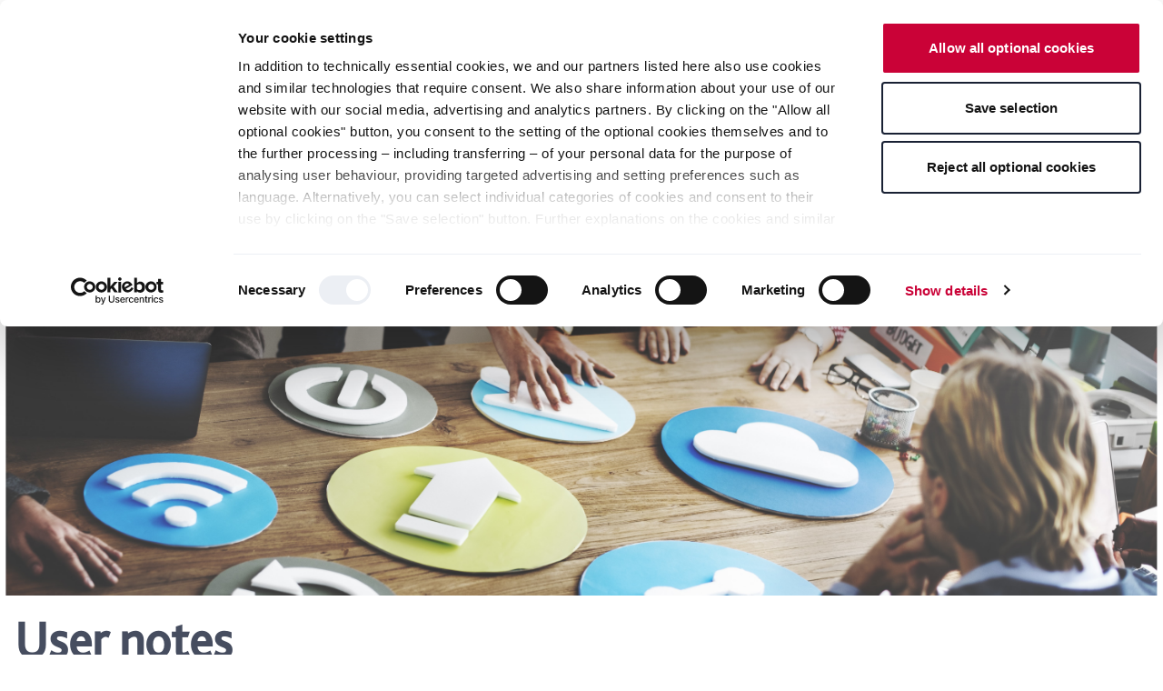

--- FILE ---
content_type: text/html;charset=utf-8
request_url: https://www.kloeckner.ventures/user-notes/
body_size: 989921
content:
<!DOCTYPE html><html><head><meta charset="utf-8">
<meta name="viewport" content="width=device-width, initial-scale=1">
<title>User notes | kloeckner.ventures</title>
<link rel="stylesheet" href="https://fonts.googleapis.com/icon?family=Material+Icons">
<link rel="stylesheet" href="https://fonts.googleapis.com/icon?family=Material+Icons+Outlined">
<link rel="stylesheet" href="https://fonts.googleapis.com/icon?family=Material+Icons+Round">
<link rel="stylesheet" href="https://fonts.googleapis.com/icon?family=Material+Icons+Sharp">
<link rel="stylesheet" href="https://fonts.googleapis.com/icon?family=Material+Icons+Two+Tone">
<link rel="stylesheet" href="https://fonts.googleapis.com/css2?family=Material+Symbols+Outlined:opsz,wght,FILL,GRAD@20..48,100..700,0..1,-50..200">
<style>:root{--p-primary-50:#ecfdf5;--p-primary-100:#d1fae5;--p-primary-200:#a7f3d0;--p-primary-300:#6ee7b7;--p-primary-400:#34d399;--p-primary-500:#10b981;--p-primary-600:#059669;--p-primary-700:#047857;--p-primary-800:#065f46;--p-primary-900:#064e3b;--p-primary-950:#022c22;--p-surface-0:#fff;--p-surface-50:#fafafa;--p-surface-100:#f6f7fa;--p-surface-200:#e4e4e7;--p-surface-300:#d4d4d8;--p-surface-400:#a1a1aa;--p-surface-500:#71717a;--p-surface-600:#52525b;--p-surface-700:#3f3f46;--p-surface-800:#27272a;--p-surface-900:#18181b;--p-surface-950:#09090b;--p-content-border-radius:6px;--km-primary:#ca0237;--km-primary-hover:#e3023e;--be-primary:#00468c;--be-primary-hover:#4192c8;--ne-primary:#009075;--ne-primary-hover:#29d69c;--p-primary-color:var(--p-primary-500);--p-primary-contrast-color:var(--p-surface-0);--p-primary-hover-color:var(--p-primary-600);--p-primary-active-color:var(--p-primary-700);--p-content-border-color:var(--p-surface-200);--p-content-hover-background:var(--p-surface-100);--p-content-hover-color:var(--p-surface-800);--p-highlight-background:var(--p-primary-50);--p-highlight-color:var(--p-primary-700);--p-highlight-focus-background:var(--p-primary-100);--p-highlight-focus-color:var(--p-primary-800);--p-text-color:var(--p-surface-700);--p-text-hover-color:var(--p-surface-800);--p-text-muted-color:var(--p-surface-500);--p-text-hover-muted-color:var(--p-surface-600)}@media (prefers-color-scheme:dark){:root{--p-primary-color:var(--p-primary-400);--p-primary-contrast-color:var(--p-surface-900);--p-primary-hover-color:var(--p-primary-300);--p-primary-active-color:var(--p-primary-200);--p-content-border-color:var(--p-surface-700);--p-content-hover-background:var(--p-surface-800);--p-content-hover-color:var(--p-surface-0);--p-highlight-background:color-mix(in srgb,var(--p-primary-400),transparent 84%);--p-highlight-color:hsla(0,0%,100%,.87);--p-highlight-focus-background:color-mix(in srgb,var(--p-primary-400),transparent 76%);--p-highlight-focus-color:hsla(0,0%,100%,.87);--p-text-color:var(--p-surface-0);--p-text-hover-color:var(--p-surface-0);--p-text-muted-color:var(--p-surface-400);--p-text-hover-muted-color:var(--p-surface-300)}}.p-dark{color-scheme:dark}.anchor-scroll-offset{scroll-margin-top:calc(var(--navbar-height) + .5rem)}</style>
<style>@font-face{font-display:block;font-family:primeicons;font-style:normal;font-weight:400;src:url(/_nuxt/primeicons.DMOk5skT.eot);src:url(/_nuxt/primeicons.DMOk5skT.eot?#iefix) format("embedded-opentype"),url(/_nuxt/primeicons.C6QP2o4f.woff2) format("woff2"),url(/_nuxt/primeicons.WjwUDZjB.woff) format("woff"),url(/_nuxt/primeicons.MpK4pl85.ttf) format("truetype"),url(/_nuxt/primeicons.Dr5RGzOO.svg?#primeicons) format("svg")}.pi{font-family:primeicons;speak:none;display:inline-block;font-style:normal;font-variant:normal;font-weight:400;line-height:1;text-transform:none;-webkit-font-smoothing:antialiased;-moz-osx-font-smoothing:grayscale}.pi:before{--webkit-backface-visibility:hidden;backface-visibility:hidden}.pi-fw{text-align:center;width:1.28571429em}.pi-spin{animation:fa-spin 2s linear infinite}@media (prefers-reduced-motion:reduce){.pi-spin{animation-delay:-1ms;animation-duration:1ms;animation-iteration-count:1;transition-delay:0s;transition-duration:0s}}@keyframes fa-spin{0%{transform:rotate(0)}to{transform:rotate(359deg)}}.pi-folder-plus:before{content:""}.pi-receipt:before{content:""}.pi-asterisk:before{content:""}.pi-face-smile:before{content:""}.pi-pinterest:before{content:""}.pi-expand:before{content:""}.pi-pen-to-square:before{content:""}.pi-wave-pulse:before{content:""}.pi-turkish-lira:before{content:""}.pi-spinner-dotted:before{content:""}.pi-crown:before{content:""}.pi-pause-circle:before{content:""}.pi-warehouse:before{content:""}.pi-objects-column:before{content:""}.pi-clipboard:before{content:""}.pi-play-circle:before{content:""}.pi-venus:before{content:""}.pi-cart-minus:before{content:""}.pi-file-plus:before{content:""}.pi-microchip:before{content:""}.pi-twitch:before{content:""}.pi-building-columns:before{content:""}.pi-file-check:before{content:""}.pi-microchip-ai:before{content:""}.pi-trophy:before{content:""}.pi-barcode:before{content:""}.pi-file-arrow-up:before{content:""}.pi-mars:before{content:""}.pi-tiktok:before{content:""}.pi-arrow-up-right-and-arrow-down-left-from-center:before{content:""}.pi-ethereum:before{content:""}.pi-list-check:before{content:""}.pi-thumbtack:before{content:""}.pi-arrow-down-left-and-arrow-up-right-to-center:before{content:""}.pi-equals:before{content:""}.pi-lightbulb:before{content:""}.pi-star-half:before{content:""}.pi-address-book:before{content:""}.pi-chart-scatter:before{content:""}.pi-indian-rupee:before{content:""}.pi-star-half-fill:before{content:""}.pi-cart-arrow-down:before{content:""}.pi-calendar-clock:before{content:""}.pi-sort-up-fill:before{content:""}.pi-sparkles:before{content:""}.pi-bullseye:before{content:""}.pi-sort-down-fill:before{content:""}.pi-graduation-cap:before{content:""}.pi-hammer:before{content:""}.pi-bell-slash:before{content:""}.pi-gauge:before{content:""}.pi-shop:before{content:""}.pi-headphones:before{content:""}.pi-eraser:before{content:""}.pi-stopwatch:before{content:""}.pi-verified:before{content:""}.pi-delete-left:before{content:""}.pi-hourglass:before{content:""}.pi-truck:before{content:""}.pi-wrench:before{content:""}.pi-microphone:before{content:""}.pi-megaphone:before{content:""}.pi-arrow-right-arrow-left:before{content:""}.pi-bitcoin:before{content:""}.pi-file-edit:before{content:""}.pi-language:before{content:""}.pi-file-export:before{content:""}.pi-file-import:before{content:""}.pi-file-word:before{content:""}.pi-gift:before{content:""}.pi-cart-plus:before{content:""}.pi-thumbs-down-fill:before{content:""}.pi-thumbs-up-fill:before{content:""}.pi-arrows-alt:before{content:""}.pi-calculator:before{content:""}.pi-sort-alt-slash:before{content:""}.pi-arrows-h:before{content:""}.pi-arrows-v:before{content:""}.pi-pound:before{content:""}.pi-prime:before{content:""}.pi-chart-pie:before{content:""}.pi-reddit:before{content:""}.pi-code:before{content:""}.pi-sync:before{content:""}.pi-shopping-bag:before{content:""}.pi-server:before{content:""}.pi-database:before{content:""}.pi-hashtag:before{content:""}.pi-bookmark-fill:before{content:""}.pi-filter-fill:before{content:""}.pi-heart-fill:before{content:""}.pi-flag-fill:before{content:""}.pi-circle:before{content:""}.pi-circle-fill:before{content:""}.pi-bolt:before{content:""}.pi-history:before{content:""}.pi-box:before{content:""}.pi-at:before{content:""}.pi-arrow-up-right:before{content:""}.pi-arrow-up-left:before{content:""}.pi-arrow-down-left:before{content:""}.pi-arrow-down-right:before{content:""}.pi-telegram:before{content:""}.pi-stop-circle:before{content:""}.pi-stop:before{content:""}.pi-whatsapp:before{content:""}.pi-building:before{content:""}.pi-qrcode:before{content:""}.pi-car:before{content:""}.pi-instagram:before{content:""}.pi-linkedin:before{content:""}.pi-send:before{content:""}.pi-slack:before{content:""}.pi-sun:before{content:""}.pi-moon:before{content:""}.pi-vimeo:before{content:""}.pi-youtube:before{content:""}.pi-flag:before{content:""}.pi-wallet:before{content:""}.pi-map:before{content:""}.pi-link:before{content:""}.pi-credit-card:before{content:""}.pi-discord:before{content:""}.pi-percentage:before{content:""}.pi-euro:before{content:""}.pi-book:before{content:""}.pi-shield:before{content:""}.pi-paypal:before{content:""}.pi-amazon:before{content:""}.pi-phone:before{content:""}.pi-filter-slash:before{content:""}.pi-facebook:before{content:""}.pi-github:before{content:""}.pi-twitter:before{content:""}.pi-step-backward-alt:before{content:""}.pi-step-forward-alt:before{content:""}.pi-forward:before{content:""}.pi-backward:before{content:""}.pi-fast-backward:before{content:""}.pi-fast-forward:before{content:""}.pi-pause:before{content:""}.pi-play:before{content:""}.pi-compass:before{content:""}.pi-id-card:before{content:""}.pi-ticket:before{content:""}.pi-file-o:before{content:""}.pi-reply:before{content:""}.pi-directions-alt:before{content:""}.pi-directions:before{content:""}.pi-thumbs-up:before{content:""}.pi-thumbs-down:before{content:""}.pi-sort-numeric-down-alt:before{content:""}.pi-sort-numeric-up-alt:before{content:""}.pi-sort-alpha-down-alt:before{content:""}.pi-sort-alpha-up-alt:before{content:""}.pi-sort-numeric-down:before{content:""}.pi-sort-numeric-up:before{content:""}.pi-sort-alpha-down:before{content:""}.pi-sort-alpha-up:before{content:""}.pi-sort-alt:before{content:""}.pi-sort-amount-up:before{content:""}.pi-sort-amount-down:before{content:""}.pi-sort-amount-down-alt:before{content:""}.pi-sort-amount-up-alt:before{content:""}.pi-palette:before{content:""}.pi-undo:before{content:""}.pi-desktop:before{content:""}.pi-sliders-v:before{content:""}.pi-sliders-h:before{content:""}.pi-search-plus:before{content:""}.pi-search-minus:before{content:""}.pi-file-excel:before{content:""}.pi-file-pdf:before{content:""}.pi-check-square:before{content:""}.pi-chart-line:before{content:""}.pi-user-edit:before{content:""}.pi-exclamation-circle:before{content:""}.pi-android:before{content:""}.pi-google:before{content:""}.pi-apple:before{content:""}.pi-microsoft:before{content:""}.pi-heart:before{content:""}.pi-mobile:before{content:""}.pi-tablet:before{content:""}.pi-key:before{content:""}.pi-shopping-cart:before{content:""}.pi-comments:before{content:""}.pi-comment:before{content:""}.pi-briefcase:before{content:""}.pi-bell:before{content:""}.pi-paperclip:before{content:""}.pi-share-alt:before{content:""}.pi-envelope:before{content:""}.pi-volume-down:before{content:""}.pi-volume-up:before{content:""}.pi-volume-off:before{content:""}.pi-eject:before{content:""}.pi-money-bill:before{content:""}.pi-images:before{content:""}.pi-image:before{content:""}.pi-sign-in:before{content:""}.pi-sign-out:before{content:""}.pi-wifi:before{content:""}.pi-sitemap:before{content:""}.pi-chart-bar:before{content:""}.pi-camera:before{content:""}.pi-dollar:before{content:""}.pi-lock-open:before{content:""}.pi-table:before{content:""}.pi-map-marker:before{content:""}.pi-list:before{content:""}.pi-eye-slash:before{content:""}.pi-eye:before{content:""}.pi-folder-open:before{content:""}.pi-folder:before{content:""}.pi-video:before{content:""}.pi-inbox:before{content:""}.pi-lock:before{content:""}.pi-unlock:before{content:""}.pi-tags:before{content:""}.pi-tag:before{content:""}.pi-power-off:before{content:""}.pi-save:before{content:""}.pi-question-circle:before{content:""}.pi-question:before{content:""}.pi-copy:before{content:""}.pi-file:before{content:""}.pi-clone:before{content:""}.pi-calendar-times:before{content:""}.pi-calendar-minus:before{content:""}.pi-calendar-plus:before{content:""}.pi-ellipsis-v:before{content:""}.pi-ellipsis-h:before{content:""}.pi-bookmark:before{content:""}.pi-globe:before{content:""}.pi-replay:before{content:""}.pi-filter:before{content:""}.pi-print:before{content:""}.pi-align-right:before{content:""}.pi-align-left:before{content:""}.pi-align-center:before{content:""}.pi-align-justify:before{content:""}.pi-cog:before{content:""}.pi-cloud-download:before{content:""}.pi-cloud-upload:before{content:""}.pi-cloud:before{content:""}.pi-pencil:before{content:""}.pi-users:before{content:""}.pi-clock:before{content:""}.pi-user-minus:before{content:""}.pi-user-plus:before{content:""}.pi-trash:before{content:""}.pi-external-link:before{content:""}.pi-window-maximize:before{content:""}.pi-window-minimize:before{content:""}.pi-refresh:before{content:""}.pi-user:before{content:""}.pi-exclamation-triangle:before{content:""}.pi-calendar:before{content:""}.pi-chevron-circle-left:before{content:""}.pi-chevron-circle-down:before{content:""}.pi-chevron-circle-right:before{content:""}.pi-chevron-circle-up:before{content:""}.pi-angle-double-down:before{content:""}.pi-angle-double-left:before{content:""}.pi-angle-double-right:before{content:""}.pi-angle-double-up:before{content:""}.pi-angle-down:before{content:""}.pi-angle-left:before{content:""}.pi-angle-right:before{content:""}.pi-angle-up:before{content:""}.pi-upload:before{content:""}.pi-download:before{content:""}.pi-ban:before{content:""}.pi-star-fill:before{content:""}.pi-star:before{content:""}.pi-chevron-left:before{content:""}.pi-chevron-right:before{content:""}.pi-chevron-down:before{content:""}.pi-chevron-up:before{content:""}.pi-caret-left:before{content:""}.pi-caret-right:before{content:""}.pi-caret-down:before{content:""}.pi-caret-up:before{content:""}.pi-search:before{content:""}.pi-check:before{content:""}.pi-check-circle:before{content:""}.pi-times:before{content:""}.pi-times-circle:before{content:""}.pi-plus:before{content:""}.pi-plus-circle:before{content:""}.pi-minus:before{content:""}.pi-minus-circle:before{content:""}.pi-circle-on:before{content:""}.pi-circle-off:before{content:""}.pi-sort-down:before{content:""}.pi-sort-up:before{content:""}.pi-sort:before{content:""}.pi-step-backward:before{content:""}.pi-step-forward:before{content:""}.pi-th-large:before{content:""}.pi-arrow-down:before{content:""}.pi-arrow-left:before{content:""}.pi-arrow-right:before{content:""}.pi-arrow-up:before{content:""}.pi-bars:before{content:""}.pi-arrow-circle-down:before{content:""}.pi-arrow-circle-left:before{content:""}.pi-arrow-circle-right:before{content:""}.pi-arrow-circle-up:before{content:""}.pi-info:before{content:""}.pi-info-circle:before{content:""}.pi-home:before{content:""}.pi-spinner:before{content:""}</style>
<style>@charset "UTF-8";*,:after,:before{--tw-border-spacing-x:0;--tw-border-spacing-y:0;--tw-translate-x:0;--tw-translate-y:0;--tw-rotate:0;--tw-skew-x:0;--tw-skew-y:0;--tw-scale-x:1;--tw-scale-y:1;--tw-pan-x: ;--tw-pan-y: ;--tw-pinch-zoom: ;--tw-scroll-snap-strictness:proximity;--tw-gradient-from-position: ;--tw-gradient-via-position: ;--tw-gradient-to-position: ;--tw-ordinal: ;--tw-slashed-zero: ;--tw-numeric-figure: ;--tw-numeric-spacing: ;--tw-numeric-fraction: ;--tw-ring-inset: ;--tw-ring-offset-width:0px;--tw-ring-offset-color:#fff;--tw-ring-color:rgba(59,130,246,.5);--tw-ring-offset-shadow:0 0 #0000;--tw-ring-shadow:0 0 #0000;--tw-shadow:0 0 #0000;--tw-shadow-colored:0 0 #0000;--tw-blur: ;--tw-brightness: ;--tw-contrast: ;--tw-grayscale: ;--tw-hue-rotate: ;--tw-invert: ;--tw-saturate: ;--tw-sepia: ;--tw-drop-shadow: ;--tw-backdrop-blur: ;--tw-backdrop-brightness: ;--tw-backdrop-contrast: ;--tw-backdrop-grayscale: ;--tw-backdrop-hue-rotate: ;--tw-backdrop-invert: ;--tw-backdrop-opacity: ;--tw-backdrop-saturate: ;--tw-backdrop-sepia: ;--tw-contain-size: ;--tw-contain-layout: ;--tw-contain-paint: ;--tw-contain-style: }::backdrop{--tw-border-spacing-x:0;--tw-border-spacing-y:0;--tw-translate-x:0;--tw-translate-y:0;--tw-rotate:0;--tw-skew-x:0;--tw-skew-y:0;--tw-scale-x:1;--tw-scale-y:1;--tw-pan-x: ;--tw-pan-y: ;--tw-pinch-zoom: ;--tw-scroll-snap-strictness:proximity;--tw-gradient-from-position: ;--tw-gradient-via-position: ;--tw-gradient-to-position: ;--tw-ordinal: ;--tw-slashed-zero: ;--tw-numeric-figure: ;--tw-numeric-spacing: ;--tw-numeric-fraction: ;--tw-ring-inset: ;--tw-ring-offset-width:0px;--tw-ring-offset-color:#fff;--tw-ring-color:rgba(59,130,246,.5);--tw-ring-offset-shadow:0 0 #0000;--tw-ring-shadow:0 0 #0000;--tw-shadow:0 0 #0000;--tw-shadow-colored:0 0 #0000;--tw-blur: ;--tw-brightness: ;--tw-contrast: ;--tw-grayscale: ;--tw-hue-rotate: ;--tw-invert: ;--tw-saturate: ;--tw-sepia: ;--tw-drop-shadow: ;--tw-backdrop-blur: ;--tw-backdrop-brightness: ;--tw-backdrop-contrast: ;--tw-backdrop-grayscale: ;--tw-backdrop-hue-rotate: ;--tw-backdrop-invert: ;--tw-backdrop-opacity: ;--tw-backdrop-saturate: ;--tw-backdrop-sepia: ;--tw-contain-size: ;--tw-contain-layout: ;--tw-contain-paint: ;--tw-contain-style: }/*! tailwindcss v3.4.17 | MIT License | https://tailwindcss.com*/*,:after,:before{border:0 solid #e5e7eb;box-sizing:border-box}:after,:before{--tw-content:""}:host,html{line-height:1.5;-webkit-text-size-adjust:100%;font-family:KlBliss;font-feature-settings:normal;font-variation-settings:normal;-moz-tab-size:4;-o-tab-size:4;tab-size:4;-webkit-tap-highlight-color:transparent}body{line-height:inherit;margin:0}hr{border-top-width:1px;color:inherit;height:0}abbr:where([title]){-webkit-text-decoration:underline dotted;text-decoration:underline dotted}h1,h2,h3,h4,h5,h6{font-size:inherit;font-weight:inherit}a{color:inherit;text-decoration:inherit}b,strong{font-weight:bolder}code,kbd,pre,samp{font-family:ui-monospace,SFMono-Regular,Menlo,Monaco,Consolas,Liberation Mono,Courier New,monospace;font-feature-settings:normal;font-size:1em;font-variation-settings:normal}small{font-size:80%}sub,sup{font-size:75%;line-height:0;position:relative;vertical-align:baseline}sub{bottom:-.25em}sup{top:-.5em}table{border-collapse:collapse;border-color:inherit;text-indent:0}button,input,optgroup,select,textarea{color:inherit;font-family:inherit;font-feature-settings:inherit;font-size:100%;font-variation-settings:inherit;font-weight:inherit;letter-spacing:inherit;line-height:inherit;margin:0;padding:0}button,select{text-transform:none}button,input:where([type=button]),input:where([type=reset]),input:where([type=submit]){-webkit-appearance:button;background-color:transparent;background-image:none}:-moz-focusring{outline:auto}:-moz-ui-invalid{box-shadow:none}progress{vertical-align:baseline}::-webkit-inner-spin-button,::-webkit-outer-spin-button{height:auto}[type=search]{-webkit-appearance:textfield;outline-offset:-2px}::-webkit-search-decoration{-webkit-appearance:none}::-webkit-file-upload-button{-webkit-appearance:button;font:inherit}summary{display:list-item}blockquote,dd,dl,figure,h1,h2,h3,h4,h5,h6,hr,p,pre{margin:0}fieldset{margin:0}fieldset,legend{padding:0}menu,ol,ul{list-style:none;margin:0;padding:0}dialog{padding:0}textarea{resize:vertical}input::-moz-placeholder,textarea::-moz-placeholder{color:#9ca3af;opacity:1}input::placeholder,textarea::placeholder{color:#9ca3af;opacity:1}[role=button],button{cursor:pointer}:disabled{cursor:default}audio,canvas,embed,iframe,img,object,svg,video{display:block;vertical-align:middle}img,video{height:auto;max-width:100%}[hidden]:where(:not([hidden=until-found])){display:none}.container{margin-left:auto;margin-right:auto;padding-left:16px;padding-right:16px;width:100%}@media (min-width:0px){.container{max-width:0}}@media (min-width:768px){.container{max-width:768px}}@media (min-width:1024px){.container{max-width:1024px;padding-left:16px;padding-right:16px}}@media (min-width:1280px){.container{max-width:1280px;padding-left:24px;padding-right:24px}}@media (min-width:1536px){.container{max-width:1536px;padding-left:24px;padding-right:24px}}.p-badge{align-items:center;border-radius:.375rem;display:inline-flex;height:1.5rem;justify-content:center;min-width:1.5rem;--tw-bg-opacity:1;background-color:color-mix(in srgb,var(--p-primary-color) calc(100%*var(--tw-bg-opacity, 1)),transparent);font-size:.75rem;font-weight:700;line-height:1rem;padding:0 .5rem;--tw-text-opacity:1;color:color-mix(in srgb,var(--p-primary-contrast-color) calc(100%*var(--tw-text-opacity, 1)),transparent)}.p-badge-dot{height:.5rem;min-width:.5rem}.p-badge-circle,.p-badge-dot{border-radius:9999px;padding:0}.p-badge-secondary{--tw-bg-opacity:1;background-color:color-mix(in srgb,var(--p-surface-100) calc(100%*var(--tw-bg-opacity, 1)),transparent);--tw-text-opacity:1;color:color-mix(in srgb,var(--p-surface-600) calc(100%*var(--tw-text-opacity, 1)),transparent)}.p-badge-secondary:where([class*=p-dark],[class*=p-dark] *){--tw-bg-opacity:1;background-color:color-mix(in srgb,var(--p-surface-800) calc(100%*var(--tw-bg-opacity, 1)),transparent);--tw-text-opacity:1;color:color-mix(in srgb,var(--p-surface-300) calc(100%*var(--tw-text-opacity, 1)),transparent)}.p-badge-success{--tw-bg-opacity:1;background-color:rgb(34 197 94/var(--tw-bg-opacity,1));--tw-text-opacity:1;color:rgb(255 255 255/var(--tw-text-opacity,1))}.p-badge-success:where([class*=p-dark],[class*=p-dark] *){--tw-bg-opacity:1;background-color:rgb(74 222 128/var(--tw-bg-opacity,1));--tw-text-opacity:1;color:rgb(5 46 22/var(--tw-text-opacity,1))}.p-badge-info{--tw-bg-opacity:1;background-color:rgb(14 165 233/var(--tw-bg-opacity,1));--tw-text-opacity:1;color:rgb(255 255 255/var(--tw-text-opacity,1))}.p-badge-info:where([class*=p-dark],[class*=p-dark] *){--tw-bg-opacity:1;background-color:rgb(56 189 248/var(--tw-bg-opacity,1));--tw-text-opacity:1;color:rgb(8 47 73/var(--tw-text-opacity,1))}.p-badge-warn{--tw-bg-opacity:1;background-color:rgb(249 115 22/var(--tw-bg-opacity,1));--tw-text-opacity:1;color:rgb(255 255 255/var(--tw-text-opacity,1))}.p-badge-warn:where([class*=p-dark],[class*=p-dark] *){--tw-bg-opacity:1;background-color:rgb(251 146 60/var(--tw-bg-opacity,1));--tw-text-opacity:1;color:rgb(67 20 7/var(--tw-text-opacity,1))}.p-badge-danger{--tw-bg-opacity:1;background-color:rgb(239 68 68/var(--tw-bg-opacity,1));--tw-text-opacity:1;color:rgb(255 255 255/var(--tw-text-opacity,1))}.p-badge-danger:where([class*=p-dark],[class*=p-dark] *){--tw-bg-opacity:1;background-color:rgb(248 113 113/var(--tw-bg-opacity,1));--tw-text-opacity:1;color:rgb(69 10 10/var(--tw-text-opacity,1))}.p-badge-contrast{--tw-bg-opacity:1;background-color:color-mix(in srgb,var(--p-surface-950) calc(100%*var(--tw-bg-opacity, 1)),transparent);--tw-text-opacity:1;color:rgb(255 255 255/var(--tw-text-opacity,1))}.p-badge-contrast:where([class*=p-dark],[class*=p-dark] *){--tw-bg-opacity:1;background-color:rgb(255 255 255/var(--tw-bg-opacity,1));--tw-text-opacity:1;color:color-mix(in srgb,var(--p-surface-950) calc(100%*var(--tw-text-opacity, 1)),transparent)}.p-badge-sm{font-size:.625rem;height:1.25rem;min-width:1.25rem}.p-badge-lg{font-size:.875rem;height:1.75rem;line-height:1.25rem;min-width:1.75rem}.p-badge-xl{font-size:1rem;height:2rem;line-height:1.5rem;min-width:2rem}.p-button{align-items:center;border-radius:0;border-width:1px;cursor:pointer;display:inline-flex;gap:.5rem;justify-content:center;overflow:hidden;position:relative;-webkit-user-select:none;-moz-user-select:none;user-select:none;--tw-border-opacity:1;border-color:rgb(202 2 55/var(--tw-border-opacity,1));--tw-bg-opacity:1;background-color:rgb(202 2 55/var(--tw-bg-opacity,1));font-size:.875rem;padding:.7em 1.2em;--tw-text-opacity:1;color:rgb(243 244 246/var(--tw-text-opacity,1));transition-duration:.2s;transition-property:color,background-color,border-color,text-decoration-color,fill,stroke;transition-timing-function:cubic-bezier(.4,0,.2,1)}.theme-wrapper .p-button{background-color:var(--theme-primary);border-color:var(--theme-primary)}.p-button:focus-visible{--tw-shadow:0 0 .3125rem #ca0237;--tw-shadow-colored:0 0 .3125rem var(--tw-shadow-color);box-shadow:var(--tw-ring-offset-shadow,0 0 #0000),var(--tw-ring-shadow,0 0 #0000),var(--tw-shadow)}.p-button:hover:enabled{background-color:rgb(227 2 62/var(--tw-bg-opacity,1));border-color:rgb(227 2 62/var(--tw-border-opacity,1))}.p-button:active:enabled,.p-button:hover:enabled{--tw-border-opacity:1;--tw-bg-opacity:1;--tw-text-opacity:1;color:rgb(255 255 255/var(--tw-text-opacity,1))}.p-button:active:enabled{background-color:rgb(202 2 55/var(--tw-bg-opacity,1));border-color:rgb(202 2 55/var(--tw-border-opacity,1))}.p-button:disabled{cursor:default;--tw-border-opacity:1;border-color:rgb(223 228 236/var(--tw-border-opacity,1));--tw-bg-opacity:1;background-color:rgb(223 228 236/var(--tw-bg-opacity,1));--tw-text-opacity:1;color:rgb(137 147 171/var(--tw-text-opacity,1));opacity:1}.p-button-becker{background-color:#00468c;border-color:#00468c;--tw-text-opacity:1;color:rgb(243 244 246/var(--tw-text-opacity,1))}.theme-wrapper .p-button-becker{background-color:var(--theme-primary);border-color:var(--theme-primary)}.p-button-becker:focus-visible{--tw-shadow:0 0 .3125rem #8993ab;--tw-shadow-colored:0 0 .3125rem var(--tw-shadow-color);box-shadow:var(--tw-ring-offset-shadow,0 0 #0000),var(--tw-ring-shadow,0 0 #0000),var(--tw-shadow)}.p-button-becker:hover:enabled{--tw-border-opacity:1;border-color:rgb(65 146 200/var(--tw-border-opacity,1));--tw-bg-opacity:1;background-color:rgb(65 146 200/var(--tw-bg-opacity,1));--tw-text-opacity:1;color:rgb(243 244 246/var(--tw-text-opacity,1))}.p-button-becker:active:enabled{background-color:#00468c;border-color:#00468c;--tw-text-opacity:1;color:rgb(243 244 246/var(--tw-text-opacity,1))}.p-button-becker:where([class*=p-dark],[class*=p-dark] *){background-color:#00468c;border-color:#00468c;--tw-text-opacity:1;color:color-mix(in srgb,var(--p-surface-300) calc(100%*var(--tw-text-opacity, 1)),transparent)}.p-button-becker:hover:enabled:where([class*=p-dark],[class*=p-dark] *){--tw-border-opacity:1;border-color:rgb(65 146 200/var(--tw-border-opacity,1));--tw-bg-opacity:1;background-color:rgb(65 146 200/var(--tw-bg-opacity,1));--tw-text-opacity:1;color:color-mix(in srgb,var(--p-surface-200) calc(100%*var(--tw-text-opacity, 1)),transparent)}.p-button-becker:active:enabled:where([class*=p-dark],[class*=p-dark] *){background-color:#00468c;border-color:#00468c;--tw-text-opacity:1;color:color-mix(in srgb,var(--p-surface-100) calc(100%*var(--tw-text-opacity, 1)),transparent)}.p-button-nexigen{--tw-border-opacity:1;border-color:rgb(0 144 117/var(--tw-border-opacity,1));--tw-bg-opacity:1;background-color:rgb(0 144 117/var(--tw-bg-opacity,1));--tw-text-opacity:1;color:rgb(243 244 246/var(--tw-text-opacity,1))}.theme-wrapper .p-button-nexigen{background-color:var(--theme-primary);border-color:var(--theme-primary)}.p-button-nexigen:focus-visible{--tw-shadow:0 0 .3125rem #89aba5;--tw-shadow-colored:0 0 .3125rem var(--tw-shadow-color);box-shadow:var(--tw-ring-offset-shadow,0 0 #0000),var(--tw-ring-shadow,0 0 #0000),var(--tw-shadow)}.p-button-nexigen:hover:enabled{background-color:rgb(41 214 156/var(--tw-bg-opacity,1));border-color:rgb(41 214 156/var(--tw-border-opacity,1))}.p-button-nexigen:active:enabled,.p-button-nexigen:hover:enabled{--tw-border-opacity:1;--tw-bg-opacity:1;--tw-text-opacity:1;color:rgb(243 244 246/var(--tw-text-opacity,1))}.p-button-nexigen:active:enabled{background-color:rgb(0 144 117/var(--tw-bg-opacity,1));border-color:rgb(0 144 117/var(--tw-border-opacity,1))}.p-button-nexigen:where([class*=p-dark],[class*=p-dark] *){--tw-border-opacity:1;border-color:rgb(0 144 117/var(--tw-border-opacity,1));--tw-bg-opacity:1;background-color:rgb(0 144 117/var(--tw-bg-opacity,1));--tw-text-opacity:1;color:color-mix(in srgb,var(--p-surface-300) calc(100%*var(--tw-text-opacity, 1)),transparent)}.p-button-nexigen:hover:enabled:where([class*=p-dark],[class*=p-dark] *){--tw-border-opacity:1;border-color:rgb(41 214 156/var(--tw-border-opacity,1));--tw-bg-opacity:1;background-color:rgb(41 214 156/var(--tw-bg-opacity,1));--tw-text-opacity:1;color:color-mix(in srgb,var(--p-surface-200) calc(100%*var(--tw-text-opacity, 1)),transparent)}.p-button-nexigen:active:enabled:where([class*=p-dark],[class*=p-dark] *){--tw-border-opacity:1;border-color:rgb(0 144 117/var(--tw-border-opacity,1));--tw-bg-opacity:1;background-color:rgb(0 144 117/var(--tw-bg-opacity,1));--tw-text-opacity:1;color:color-mix(in srgb,var(--p-surface-100) calc(100%*var(--tw-text-opacity, 1)),transparent)}.p-button-icon-right{order:1}.p-button-icon-bottom{order:2}.p-button-icon-only{gap:0;padding-left:0;padding-right:0;width:2.5rem}.p-button-icon-only.p-button-rounded{border-radius:9999px;height:2.5rem}.p-button-icon-only .p-button-label{visibility:hidden;width:0}.p-button-sm{padding:.375rem .625rem}.p-button-sm,.p-button-sm .p-button-icon{font-size:.75rem}.p-button-lg{padding:.625rem .875rem}.p-button-lg,.p-button-lg .p-button-icon{font-size:1.125rem}.p-button-vertical{flex-direction:column}.p-button-label{font-weight:600}.p-button-fluid{width:100%}.p-button-fluid.p-button-icon-only{width:2.5rem}.p-button .p-badge{height:1rem;line-height:1rem;min-width:1rem}.p-button-raised{--tw-shadow:0 3px 1px -2px rgba(0,0,0,.2),0 2px 2px 0 rgba(0,0,0,.14),0 1px 5px 0 rgba(0,0,0,.12);--tw-shadow-colored:0 3px 1px -2px var(--tw-shadow-color),0 2px 2px 0 var(--tw-shadow-color),0 1px 5px 0 var(--tw-shadow-color);box-shadow:var(--tw-ring-offset-shadow,0 0 #0000),var(--tw-ring-shadow,0 0 #0000),var(--tw-shadow)}.p-button-rounded{border-radius:2rem}.p-button-secondary{--tw-border-opacity:1;border-color:rgb(70 77 95/var(--tw-border-opacity,1));--tw-bg-opacity:1;background-color:rgb(70 77 95/var(--tw-bg-opacity,1));--tw-text-opacity:1;color:rgb(243 244 246/var(--tw-text-opacity,1))}.p-button-secondary:focus-visible{--tw-shadow:0 0 .3125rem #464d5f;--tw-shadow-colored:0 0 .3125rem var(--tw-shadow-color);box-shadow:var(--tw-ring-offset-shadow,0 0 #0000),var(--tw-ring-shadow,0 0 #0000),var(--tw-shadow)}.p-button-secondary:hover:enabled{background-color:rgb(227 2 62/var(--tw-bg-opacity,1));border-color:rgb(227 2 62/var(--tw-border-opacity,1))}.p-button-secondary:active:enabled,.p-button-secondary:hover:enabled{--tw-border-opacity:1;--tw-bg-opacity:1;--tw-text-opacity:1;color:rgb(243 244 246/var(--tw-text-opacity,1))}.p-button-secondary:active:enabled{background-color:rgb(70 77 95/var(--tw-bg-opacity,1));border-color:rgb(70 77 95/var(--tw-border-opacity,1))}.p-button-secondary:where([class*=p-dark],[class*=p-dark] *){--tw-border-opacity:1;border-color:rgb(70 77 95/var(--tw-border-opacity,1));--tw-bg-opacity:1;background-color:rgb(70 77 95/var(--tw-bg-opacity,1));--tw-text-opacity:1;color:rgb(243 244 246/var(--tw-text-opacity,1))}.p-button-secondary:hover:enabled:where([class*=p-dark],[class*=p-dark] *){--tw-border-opacity:1;border-color:rgb(227 2 62/var(--tw-border-opacity,1));--tw-bg-opacity:1;background-color:rgb(227 2 62/var(--tw-bg-opacity,1));--tw-text-opacity:1;color:rgb(243 244 246/var(--tw-text-opacity,1))}.p-button-secondary:active:enabled:where([class*=p-dark],[class*=p-dark] *){--tw-border-opacity:1;border-color:rgb(70 77 95/var(--tw-border-opacity,1));--tw-bg-opacity:1;background-color:rgb(70 77 95/var(--tw-bg-opacity,1));--tw-text-opacity:1;color:rgb(243 244 246/var(--tw-text-opacity,1))}.p-button-secondary-becker{--tw-border-opacity:1;border-color:rgb(70 77 95/var(--tw-border-opacity,1));--tw-bg-opacity:1;background-color:rgb(70 77 95/var(--tw-bg-opacity,1));--tw-text-opacity:1;color:rgb(243 244 246/var(--tw-text-opacity,1))}.p-button-secondary-becker:focus-visible{--tw-shadow:0 0 .3125rem #464d5f;--tw-shadow-colored:0 0 .3125rem var(--tw-shadow-color);box-shadow:var(--tw-ring-offset-shadow,0 0 #0000),var(--tw-ring-shadow,0 0 #0000),var(--tw-shadow)}.p-button-secondary-becker:hover:enabled{background-color:rgb(65 146 200/var(--tw-bg-opacity,1));border-color:rgb(65 146 200/var(--tw-border-opacity,1))}.p-button-secondary-becker:active:enabled,.p-button-secondary-becker:hover:enabled{--tw-border-opacity:1;--tw-bg-opacity:1;--tw-text-opacity:1;color:rgb(243 244 246/var(--tw-text-opacity,1))}.p-button-secondary-becker:active:enabled{background-color:rgb(70 77 95/var(--tw-bg-opacity,1));border-color:rgb(70 77 95/var(--tw-border-opacity,1))}.p-button-secondary-becker:where([class*=p-dark],[class*=p-dark] *){--tw-border-opacity:1;border-color:rgb(70 77 95/var(--tw-border-opacity,1));--tw-bg-opacity:1;background-color:rgb(70 77 95/var(--tw-bg-opacity,1));--tw-text-opacity:1;color:rgb(243 244 246/var(--tw-text-opacity,1))}.p-button-secondary-becker:hover:enabled:where([class*=p-dark],[class*=p-dark] *){--tw-border-opacity:1;border-color:rgb(65 146 200/var(--tw-border-opacity,1));--tw-bg-opacity:1;background-color:rgb(65 146 200/var(--tw-bg-opacity,1));--tw-text-opacity:1;color:rgb(243 244 246/var(--tw-text-opacity,1))}.p-button-secondary-becker:active:enabled:where([class*=p-dark],[class*=p-dark] *){--tw-border-opacity:1;border-color:rgb(70 77 95/var(--tw-border-opacity,1));--tw-bg-opacity:1;background-color:rgb(70 77 95/var(--tw-bg-opacity,1));--tw-text-opacity:1;color:rgb(243 244 246/var(--tw-text-opacity,1))}.p-button-secondary-nexigen{--tw-border-opacity:1;border-color:rgb(70 77 95/var(--tw-border-opacity,1));--tw-bg-opacity:1;background-color:rgb(70 77 95/var(--tw-bg-opacity,1));--tw-text-opacity:1;color:rgb(243 244 246/var(--tw-text-opacity,1))}.p-button-secondary-nexigen:focus-visible{--tw-shadow:0 0 .3125rem #464d5f;--tw-shadow-colored:0 0 .3125rem var(--tw-shadow-color);box-shadow:var(--tw-ring-offset-shadow,0 0 #0000),var(--tw-ring-shadow,0 0 #0000),var(--tw-shadow)}.p-button-secondary-nexigen:hover:enabled{background-color:rgb(41 214 156/var(--tw-bg-opacity,1));border-color:rgb(41 214 156/var(--tw-border-opacity,1))}.p-button-secondary-nexigen:active:enabled,.p-button-secondary-nexigen:hover:enabled{--tw-border-opacity:1;--tw-bg-opacity:1;--tw-text-opacity:1;color:rgb(243 244 246/var(--tw-text-opacity,1))}.p-button-secondary-nexigen:active:enabled{background-color:rgb(70 77 95/var(--tw-bg-opacity,1));border-color:rgb(70 77 95/var(--tw-border-opacity,1))}.p-button-secondary-nexigen:where([class*=p-dark],[class*=p-dark] *){--tw-border-opacity:1;border-color:rgb(70 77 95/var(--tw-border-opacity,1));--tw-bg-opacity:1;background-color:rgb(70 77 95/var(--tw-bg-opacity,1));--tw-text-opacity:1;color:rgb(243 244 246/var(--tw-text-opacity,1))}.p-button-secondary-nexigen:hover:enabled:where([class*=p-dark],[class*=p-dark] *){--tw-border-opacity:1;border-color:rgb(41 214 156/var(--tw-border-opacity,1));--tw-bg-opacity:1;background-color:rgb(41 214 156/var(--tw-bg-opacity,1));--tw-text-opacity:1;color:rgb(243 244 246/var(--tw-text-opacity,1))}.p-button-secondary-nexigen:active:enabled:where([class*=p-dark],[class*=p-dark] *){--tw-border-opacity:1;border-color:rgb(70 77 95/var(--tw-border-opacity,1));--tw-bg-opacity:1;background-color:rgb(70 77 95/var(--tw-bg-opacity,1));--tw-text-opacity:1;color:rgb(243 244 246/var(--tw-text-opacity,1))}.p-button-success{--tw-border-opacity:1;border-color:rgb(34 197 94/var(--tw-border-opacity,1));--tw-bg-opacity:1;background-color:rgb(34 197 94/var(--tw-bg-opacity,1));--tw-text-opacity:1;color:rgb(255 255 255/var(--tw-text-opacity,1))}.p-button-success:focus-visible{outline-color:#22c55e;outline-offset:2px;outline-style:solid;outline-width:1px}.p-button-success:hover:enabled{background-color:rgb(22 163 74/var(--tw-bg-opacity,1));border-color:rgb(22 163 74/var(--tw-border-opacity,1))}.p-button-success:active:enabled,.p-button-success:hover:enabled{--tw-border-opacity:1;--tw-bg-opacity:1;--tw-text-opacity:1;color:rgb(255 255 255/var(--tw-text-opacity,1))}.p-button-success:active:enabled{background-color:rgb(21 128 61/var(--tw-bg-opacity,1));border-color:rgb(21 128 61/var(--tw-border-opacity,1))}.p-button-success:where([class*=p-dark],[class*=p-dark] *){--tw-border-opacity:1;border-color:rgb(74 222 128/var(--tw-border-opacity,1));--tw-bg-opacity:1;background-color:rgb(74 222 128/var(--tw-bg-opacity,1));--tw-text-opacity:1;color:rgb(5 46 22/var(--tw-text-opacity,1))}.p-button-success:focus-visible:where([class*=p-dark],[class*=p-dark] *){outline-color:#4ade80}.p-button-success:hover:enabled:where([class*=p-dark],[class*=p-dark] *){--tw-border-opacity:1;border-color:rgb(134 239 172/var(--tw-border-opacity,1));--tw-bg-opacity:1;background-color:rgb(134 239 172/var(--tw-bg-opacity,1));--tw-text-opacity:1;color:rgb(5 46 22/var(--tw-text-opacity,1))}.p-button-success:active:enabled:where([class*=p-dark],[class*=p-dark] *){--tw-border-opacity:1;border-color:rgb(187 247 208/var(--tw-border-opacity,1));--tw-bg-opacity:1;background-color:rgb(187 247 208/var(--tw-bg-opacity,1));--tw-text-opacity:1;color:rgb(5 46 22/var(--tw-text-opacity,1))}.p-button-info{--tw-border-opacity:1;border-color:rgb(14 165 233/var(--tw-border-opacity,1));--tw-bg-opacity:1;background-color:rgb(14 165 233/var(--tw-bg-opacity,1));--tw-text-opacity:1;color:rgb(255 255 255/var(--tw-text-opacity,1))}.p-button-info:focus-visible{outline-color:#0ea5e9;outline-offset:2px;outline-style:solid;outline-width:1px}.p-button-info:hover:enabled{background-color:rgb(2 132 199/var(--tw-bg-opacity,1));border-color:rgb(2 132 199/var(--tw-border-opacity,1))}.p-button-info:active:enabled,.p-button-info:hover:enabled{--tw-border-opacity:1;--tw-bg-opacity:1;--tw-text-opacity:1;color:rgb(255 255 255/var(--tw-text-opacity,1))}.p-button-info:active:enabled{background-color:rgb(3 105 161/var(--tw-bg-opacity,1));border-color:rgb(3 105 161/var(--tw-border-opacity,1))}.p-button-info:where([class*=p-dark],[class*=p-dark] *){--tw-border-opacity:1;border-color:rgb(56 189 248/var(--tw-border-opacity,1));--tw-bg-opacity:1;background-color:rgb(56 189 248/var(--tw-bg-opacity,1));--tw-text-opacity:1;color:rgb(8 47 73/var(--tw-text-opacity,1))}.p-button-info:focus-visible:where([class*=p-dark],[class*=p-dark] *){outline-color:#38bdf8}.p-button-info:hover:enabled:where([class*=p-dark],[class*=p-dark] *){--tw-border-opacity:1;border-color:rgb(125 211 252/var(--tw-border-opacity,1));--tw-bg-opacity:1;background-color:rgb(125 211 252/var(--tw-bg-opacity,1));--tw-text-opacity:1;color:rgb(8 47 73/var(--tw-text-opacity,1))}.p-button-info:active:enabled:where([class*=p-dark],[class*=p-dark] *){--tw-border-opacity:1;border-color:rgb(186 230 253/var(--tw-border-opacity,1));--tw-bg-opacity:1;background-color:rgb(186 230 253/var(--tw-bg-opacity,1));--tw-text-opacity:1;color:rgb(8 47 73/var(--tw-text-opacity,1))}.p-button-warn{--tw-border-opacity:1;border-color:rgb(249 115 22/var(--tw-border-opacity,1));--tw-bg-opacity:1;background-color:rgb(249 115 22/var(--tw-bg-opacity,1));--tw-text-opacity:1;color:rgb(255 255 255/var(--tw-text-opacity,1))}.p-button-warn:focus-visible{outline-color:#f97316;outline-offset:2px;outline-style:solid;outline-width:1px}.p-button-warn:hover:enabled{background-color:rgb(234 88 12/var(--tw-bg-opacity,1));border-color:rgb(234 88 12/var(--tw-border-opacity,1))}.p-button-warn:active:enabled,.p-button-warn:hover:enabled{--tw-border-opacity:1;--tw-bg-opacity:1;--tw-text-opacity:1;color:rgb(255 255 255/var(--tw-text-opacity,1))}.p-button-warn:active:enabled{background-color:rgb(194 65 12/var(--tw-bg-opacity,1));border-color:rgb(194 65 12/var(--tw-border-opacity,1))}.p-button-warn:where([class*=p-dark],[class*=p-dark] *){--tw-border-opacity:1;border-color:rgb(251 146 60/var(--tw-border-opacity,1));--tw-bg-opacity:1;background-color:rgb(251 146 60/var(--tw-bg-opacity,1));--tw-text-opacity:1;color:rgb(67 20 7/var(--tw-text-opacity,1))}.p-button-warn:focus-visible:where([class*=p-dark],[class*=p-dark] *){outline-color:#fb923c}.p-button-warn:hover:enabled:where([class*=p-dark],[class*=p-dark] *){--tw-border-opacity:1;border-color:rgb(253 186 116/var(--tw-border-opacity,1));--tw-bg-opacity:1;background-color:rgb(253 186 116/var(--tw-bg-opacity,1));--tw-text-opacity:1;color:rgb(67 20 7/var(--tw-text-opacity,1))}.p-button-warn:active:enabled:where([class*=p-dark],[class*=p-dark] *){--tw-border-opacity:1;border-color:rgb(254 215 170/var(--tw-border-opacity,1));--tw-bg-opacity:1;background-color:rgb(254 215 170/var(--tw-bg-opacity,1));--tw-text-opacity:1;color:rgb(67 20 7/var(--tw-text-opacity,1))}.p-button-help{--tw-border-opacity:1;border-color:rgb(168 85 247/var(--tw-border-opacity,1));--tw-bg-opacity:1;background-color:rgb(168 85 247/var(--tw-bg-opacity,1));--tw-text-opacity:1;color:rgb(255 255 255/var(--tw-text-opacity,1))}.p-button-help:focus-visible{outline-color:#a855f7;outline-offset:2px;outline-style:solid;outline-width:1px}.p-button-help:hover:enabled{background-color:rgb(147 51 234/var(--tw-bg-opacity,1));border-color:rgb(147 51 234/var(--tw-border-opacity,1))}.p-button-help:active:enabled,.p-button-help:hover:enabled{--tw-border-opacity:1;--tw-bg-opacity:1;--tw-text-opacity:1;color:rgb(255 255 255/var(--tw-text-opacity,1))}.p-button-help:active:enabled{background-color:rgb(126 34 206/var(--tw-bg-opacity,1));border-color:rgb(126 34 206/var(--tw-border-opacity,1))}.p-button-help:where([class*=p-dark],[class*=p-dark] *){--tw-border-opacity:1;border-color:rgb(192 132 252/var(--tw-border-opacity,1));--tw-bg-opacity:1;background-color:rgb(192 132 252/var(--tw-bg-opacity,1));--tw-text-opacity:1;color:rgb(59 7 100/var(--tw-text-opacity,1))}.p-button-help:focus-visible:where([class*=p-dark],[class*=p-dark] *){outline-color:#c084fc}.p-button-help:hover:enabled:where([class*=p-dark],[class*=p-dark] *){--tw-border-opacity:1;border-color:rgb(216 180 254/var(--tw-border-opacity,1));--tw-bg-opacity:1;background-color:rgb(216 180 254/var(--tw-bg-opacity,1));--tw-text-opacity:1;color:rgb(59 7 100/var(--tw-text-opacity,1))}.p-button-help:active:enabled:where([class*=p-dark],[class*=p-dark] *){--tw-border-opacity:1;border-color:rgb(233 213 255/var(--tw-border-opacity,1));--tw-bg-opacity:1;background-color:rgb(233 213 255/var(--tw-bg-opacity,1));--tw-text-opacity:1;color:rgb(59 7 100/var(--tw-text-opacity,1))}.p-button-danger{--tw-border-opacity:1;border-color:rgb(239 68 68/var(--tw-border-opacity,1));--tw-bg-opacity:1;background-color:rgb(239 68 68/var(--tw-bg-opacity,1));--tw-text-opacity:1;color:rgb(255 255 255/var(--tw-text-opacity,1))}.p-button-danger:focus-visible{outline-color:#ef4444;outline-offset:2px;outline-style:solid;outline-width:1px}.p-button-danger:hover:enabled{background-color:rgb(220 38 38/var(--tw-bg-opacity,1));border-color:rgb(220 38 38/var(--tw-border-opacity,1))}.p-button-danger:active:enabled,.p-button-danger:hover:enabled{--tw-border-opacity:1;--tw-bg-opacity:1;--tw-text-opacity:1;color:rgb(255 255 255/var(--tw-text-opacity,1))}.p-button-danger:active:enabled{background-color:rgb(185 28 28/var(--tw-bg-opacity,1));border-color:rgb(185 28 28/var(--tw-border-opacity,1))}.p-button-danger:where([class*=p-dark],[class*=p-dark] *){--tw-border-opacity:1;border-color:rgb(248 113 113/var(--tw-border-opacity,1));--tw-bg-opacity:1;background-color:rgb(248 113 113/var(--tw-bg-opacity,1));--tw-text-opacity:1;color:rgb(69 10 10/var(--tw-text-opacity,1))}.p-button-danger:focus-visible:where([class*=p-dark],[class*=p-dark] *){outline-color:#f87171}.p-button-danger:hover:enabled:where([class*=p-dark],[class*=p-dark] *){--tw-border-opacity:1;border-color:rgb(252 165 165/var(--tw-border-opacity,1));--tw-bg-opacity:1;background-color:rgb(252 165 165/var(--tw-bg-opacity,1));--tw-text-opacity:1;color:rgb(69 10 10/var(--tw-text-opacity,1))}.p-button-danger:active:enabled:where([class*=p-dark],[class*=p-dark] *){--tw-border-opacity:1;border-color:rgb(254 202 202/var(--tw-border-opacity,1));--tw-bg-opacity:1;background-color:rgb(254 202 202/var(--tw-bg-opacity,1));--tw-text-opacity:1;color:rgb(69 10 10/var(--tw-text-opacity,1))}.p-button-contrast{--tw-border-opacity:1;border-color:color-mix(in srgb,var(--p-surface-950) calc(100%*var(--tw-border-opacity, 1)),transparent);--tw-bg-opacity:1;background-color:color-mix(in srgb,var(--p-surface-950) calc(100%*var(--tw-bg-opacity, 1)),transparent);--tw-text-opacity:1;color:rgb(255 255 255/var(--tw-text-opacity,1))}.p-button-contrast:focus-visible{outline-color:color-mix(in srgb,var(--p-surface-950) 100%,transparent);outline-offset:2px;outline-style:solid;outline-width:1px}.p-button-contrast:hover:enabled{background-color:color-mix(in srgb,var(--p-surface-900) calc(100%*var(--tw-bg-opacity, 1)),transparent);border-color:color-mix(in srgb,var(--p-surface-900) calc(100%*var(--tw-border-opacity, 1)),transparent)}.p-button-contrast:active:enabled,.p-button-contrast:hover:enabled{--tw-border-opacity:1;--tw-bg-opacity:1;--tw-text-opacity:1;color:rgb(255 255 255/var(--tw-text-opacity,1))}.p-button-contrast:active:enabled{background-color:color-mix(in srgb,var(--p-surface-800) calc(100%*var(--tw-bg-opacity, 1)),transparent);border-color:color-mix(in srgb,var(--p-surface-800) calc(100%*var(--tw-border-opacity, 1)),transparent)}.p-button-contrast:where([class*=p-dark],[class*=p-dark] *){--tw-border-opacity:1;border-color:color-mix(in srgb,var(--p-surface-100) calc(100%*var(--tw-border-opacity, 1)),transparent);--tw-bg-opacity:1;background-color:color-mix(in srgb,var(--p-surface-0) calc(100%*var(--tw-bg-opacity, 1)),transparent);--tw-text-opacity:1;color:color-mix(in srgb,var(--p-surface-950) calc(100%*var(--tw-text-opacity, 1)),transparent)}.p-button-contrast:focus-visible:where([class*=p-dark],[class*=p-dark] *){outline-color:color-mix(in srgb,var(--p-surface-0) 100%,transparent)}.p-button-contrast:hover:enabled:where([class*=p-dark],[class*=p-dark] *){--tw-border-opacity:1;border-color:color-mix(in srgb,var(--p-surface-200) calc(100%*var(--tw-border-opacity, 1)),transparent);--tw-bg-opacity:1;background-color:color-mix(in srgb,var(--p-surface-100) calc(100%*var(--tw-bg-opacity, 1)),transparent);--tw-text-opacity:1;color:color-mix(in srgb,var(--p-surface-950) calc(100%*var(--tw-text-opacity, 1)),transparent)}.p-button-contrast:active:enabled:where([class*=p-dark],[class*=p-dark] *){--tw-border-opacity:1;border-color:color-mix(in srgb,var(--p-surface-300) calc(100%*var(--tw-border-opacity, 1)),transparent);--tw-bg-opacity:1;background-color:color-mix(in srgb,var(--p-surface-200) calc(100%*var(--tw-bg-opacity, 1)),transparent);--tw-text-opacity:1;color:color-mix(in srgb,var(--p-surface-950) calc(100%*var(--tw-text-opacity, 1)),transparent)}.p-button-outlined{border-style:solid;border-width:2px;--tw-border-opacity:1;background-color:transparent;border-color:rgb(70 77 95/var(--tw-border-opacity,1));--tw-text-opacity:1;color:rgb(70 77 95/var(--tw-text-opacity,1))}.p-button-outlined:focus-visible{--tw-shadow:0 0 .3125rem #464d5f;--tw-shadow-colored:0 0 .3125rem var(--tw-shadow-color);box-shadow:var(--tw-ring-offset-shadow,0 0 #0000),var(--tw-ring-shadow,0 0 #0000),var(--tw-shadow)}.p-button-outlined:hover:enabled{border-style:solid;border-width:2px;--tw-border-opacity:1;background-color:transparent;border-color:rgb(227 2 62/var(--tw-border-opacity,1));--tw-text-opacity:1;color:rgb(227 2 62/var(--tw-text-opacity,1))}.p-button-outlined:active:enabled{border-style:solid;border-width:2px;--tw-border-opacity:1;background-color:transparent;border-color:rgb(70 77 95/var(--tw-border-opacity,1));--tw-text-opacity:1;color:rgb(70 77 95/var(--tw-text-opacity,1))}.p-button-outlined:disabled{--tw-border-opacity:1;border-color:rgb(223 228 236/var(--tw-border-opacity,1));--tw-bg-opacity:1;background-color:rgb(223 228 236/var(--tw-bg-opacity,1));--tw-text-opacity:1;color:rgb(137 147 171/var(--tw-text-opacity,1))}.p-button-outlined:where([class*=p-dark],[class*=p-dark] *){--tw-border-opacity:1;background-color:transparent;border-color:rgb(70 77 95/var(--tw-border-opacity,1));--tw-text-opacity:1;color:rgb(70 77 95/var(--tw-text-opacity,1))}.p-button-outlined:hover:enabled:where([class*=p-dark],[class*=p-dark] *){--tw-border-opacity:1;background-color:transparent;border-color:rgb(227 2 62/var(--tw-border-opacity,1));--tw-text-opacity:1;color:rgb(227 2 62/var(--tw-text-opacity,1))}.p-button-outlined:active:enabled:where([class*=p-dark],[class*=p-dark] *){--tw-border-opacity:1;background-color:transparent;border-color:rgb(70 77 95/var(--tw-border-opacity,1));--tw-text-opacity:1;color:rgb(70 77 95/var(--tw-text-opacity,1))}.p-button-outlined.p-button-becker{border-style:solid;border-width:2px;--tw-border-opacity:1;background-color:transparent;border-color:rgb(70 77 95/var(--tw-border-opacity,1));--tw-text-opacity:1;color:rgb(70 77 95/var(--tw-text-opacity,1))}.p-button-outlined.p-button-becker:focus-visible{--tw-shadow:0 0 .3125rem #464d5f;--tw-shadow-colored:0 0 .3125rem var(--tw-shadow-color);box-shadow:var(--tw-ring-offset-shadow,0 0 #0000),var(--tw-ring-shadow,0 0 #0000),var(--tw-shadow)}.p-button-outlined.p-button-becker:hover:enabled{border-style:solid;border-width:2px;--tw-border-opacity:1;background-color:transparent;border-color:rgb(65 146 200/var(--tw-border-opacity,1));--tw-text-opacity:1;color:rgb(65 146 200/var(--tw-text-opacity,1))}.p-button-outlined.p-button-becker:active:enabled{border-style:solid;border-width:2px;--tw-border-opacity:1;background-color:transparent;border-color:rgb(70 77 95/var(--tw-border-opacity,1));--tw-text-opacity:1;color:rgb(70 77 95/var(--tw-text-opacity,1))}.p-button-outlined.p-button-becker:disabled{--tw-border-opacity:1;border-color:rgb(223 228 236/var(--tw-border-opacity,1));--tw-bg-opacity:1;background-color:rgb(223 228 236/var(--tw-bg-opacity,1));--tw-text-opacity:1;color:rgb(137 147 171/var(--tw-text-opacity,1))}.p-button-outlined.p-button-becker:where([class*=p-dark],[class*=p-dark] *){--tw-border-opacity:1;background-color:transparent;border-color:rgb(70 77 95/var(--tw-border-opacity,1));--tw-text-opacity:1;color:rgb(70 77 95/var(--tw-text-opacity,1))}.p-button-outlined.p-button-becker:hover:enabled:where([class*=p-dark],[class*=p-dark] *){--tw-border-opacity:1;background-color:transparent;border-color:rgb(65 146 200/var(--tw-border-opacity,1));--tw-text-opacity:1;color:rgb(65 146 200/var(--tw-text-opacity,1))}.p-button-outlined.p-button-becker:active:enabled:where([class*=p-dark],[class*=p-dark] *){--tw-border-opacity:1;background-color:transparent;border-color:rgb(70 77 95/var(--tw-border-opacity,1));--tw-text-opacity:1;color:rgb(70 77 95/var(--tw-text-opacity,1))}.p-button-outlined.p-button-nexigen{border-style:solid;border-width:2px;--tw-border-opacity:1;background-color:transparent;border-color:rgb(70 77 95/var(--tw-border-opacity,1));--tw-text-opacity:1;color:rgb(70 77 95/var(--tw-text-opacity,1))}.p-button-outlined.p-button-nexigen:focus-visible{--tw-shadow:0 0 .3125rem #464d5f;--tw-shadow-colored:0 0 .3125rem var(--tw-shadow-color);box-shadow:var(--tw-ring-offset-shadow,0 0 #0000),var(--tw-ring-shadow,0 0 #0000),var(--tw-shadow)}.p-button-outlined.p-button-nexigen:hover:enabled{border-style:solid;border-width:2px;--tw-border-opacity:1;background-color:transparent;border-color:rgb(41 214 156/var(--tw-border-opacity,1));--tw-text-opacity:1;color:rgb(41 214 156/var(--tw-text-opacity,1))}.p-button-outlined.p-button-nexigen:active:enabled{border-style:solid;border-width:2px;--tw-border-opacity:1;background-color:transparent;border-color:rgb(70 77 95/var(--tw-border-opacity,1));--tw-text-opacity:1;color:rgb(70 77 95/var(--tw-text-opacity,1))}.p-button-outlined.p-button-nexigen:disabled{--tw-border-opacity:1;border-color:rgb(223 228 236/var(--tw-border-opacity,1));--tw-bg-opacity:1;background-color:rgb(223 228 236/var(--tw-bg-opacity,1));--tw-text-opacity:1;color:rgb(137 147 171/var(--tw-text-opacity,1))}.p-button-outlined.p-button-nexigen:where([class*=p-dark],[class*=p-dark] *){--tw-border-opacity:1;background-color:transparent;border-color:rgb(70 77 95/var(--tw-border-opacity,1));--tw-text-opacity:1;color:rgb(70 77 95/var(--tw-text-opacity,1))}.p-button-outlined.p-button-nexigen:hover:enabled:where([class*=p-dark],[class*=p-dark] *){--tw-border-opacity:1;background-color:transparent;border-color:rgb(41 214 156/var(--tw-border-opacity,1));--tw-text-opacity:1;color:rgb(41 214 156/var(--tw-text-opacity,1))}.p-button-outlined.p-button-nexigen:active:enabled:where([class*=p-dark],[class*=p-dark] *){--tw-border-opacity:1;background-color:transparent;border-color:rgb(70 77 95/var(--tw-border-opacity,1));--tw-text-opacity:1;color:rgb(70 77 95/var(--tw-text-opacity,1))}.p-button-outlined.p-button-secondary{--tw-border-opacity:1;background-color:transparent;border-color:color-mix(in srgb,var(--p-surface-200) calc(100%*var(--tw-border-opacity, 1)),transparent);--tw-text-opacity:1;color:color-mix(in srgb,var(--p-surface-500) calc(100%*var(--tw-text-opacity, 1)),transparent)}.p-button-outlined.p-button-secondary:hover:enabled{background-color:color-mix(in srgb,var(--p-surface-50) calc(100%*var(--tw-bg-opacity, 1)),transparent)}.p-button-outlined.p-button-secondary:active:enabled,.p-button-outlined.p-button-secondary:hover:enabled{--tw-border-opacity:1;border-color:color-mix(in srgb,var(--p-surface-200) calc(100%*var(--tw-border-opacity, 1)),transparent);--tw-bg-opacity:1;--tw-text-opacity:1;color:color-mix(in srgb,var(--p-surface-500) calc(100%*var(--tw-text-opacity, 1)),transparent)}.p-button-outlined.p-button-secondary:active:enabled{background-color:color-mix(in srgb,var(--p-surface-100) calc(100%*var(--tw-bg-opacity, 1)),transparent)}.p-button-outlined.p-button-secondary:where([class*=p-dark],[class*=p-dark] *){--tw-border-opacity:1;background-color:transparent;border-color:color-mix(in srgb,var(--p-surface-700) calc(100%*var(--tw-border-opacity, 1)),transparent);--tw-text-opacity:1;color:color-mix(in srgb,var(--p-surface-400) calc(100%*var(--tw-text-opacity, 1)),transparent)}.p-button-outlined.p-button-secondary:hover:enabled:where([class*=p-dark],[class*=p-dark] *){--tw-border-opacity:1;background-color:#ffffff0d;border-color:color-mix(in srgb,var(--p-surface-700) calc(100%*var(--tw-border-opacity, 1)),transparent);--tw-text-opacity:1;color:color-mix(in srgb,var(--p-surface-400) calc(100%*var(--tw-text-opacity, 1)),transparent)}.p-button-outlined.p-button-secondary:active:enabled:where([class*=p-dark],[class*=p-dark] *){--tw-border-opacity:1;background-color:#ffffff26;border-color:color-mix(in srgb,var(--p-surface-700) calc(100%*var(--tw-border-opacity, 1)),transparent);--tw-text-opacity:1;color:color-mix(in srgb,var(--p-surface-400) calc(100%*var(--tw-text-opacity, 1)),transparent)}.p-button-outlined.p-button-success{--tw-border-opacity:1;background-color:transparent;border-color:rgb(187 247 208/var(--tw-border-opacity,1));--tw-text-opacity:1;color:rgb(34 197 94/var(--tw-text-opacity,1))}.p-button-outlined.p-button-success:hover:enabled{background-color:rgb(240 253 244/var(--tw-bg-opacity,1))}.p-button-outlined.p-button-success:active:enabled,.p-button-outlined.p-button-success:hover:enabled{--tw-border-opacity:1;border-color:rgb(187 247 208/var(--tw-border-opacity,1));--tw-bg-opacity:1;--tw-text-opacity:1;color:rgb(34 197 94/var(--tw-text-opacity,1))}.p-button-outlined.p-button-success:active:enabled{background-color:rgb(220 252 231/var(--tw-bg-opacity,1))}.p-button-outlined.p-button-success:where([class*=p-dark],[class*=p-dark] *){--tw-border-opacity:1;background-color:transparent;border-color:rgb(21 128 61/var(--tw-border-opacity,1));--tw-text-opacity:1;color:rgb(74 222 128/var(--tw-text-opacity,1))}.p-button-outlined.p-button-success:hover:enabled:where([class*=p-dark],[class*=p-dark] *){--tw-border-opacity:1;background-color:#4ade800d;border-color:rgb(21 128 61/var(--tw-border-opacity,1));--tw-text-opacity:1;color:rgb(74 222 128/var(--tw-text-opacity,1))}.p-button-outlined.p-button-success:active:enabled:where([class*=p-dark],[class*=p-dark] *){--tw-border-opacity:1;background-color:#4ade8026;border-color:rgb(21 128 61/var(--tw-border-opacity,1));--tw-text-opacity:1;color:rgb(74 222 128/var(--tw-text-opacity,1))}.p-button-outlined.p-button-info{--tw-border-opacity:1;background-color:transparent;border-color:rgb(186 230 253/var(--tw-border-opacity,1));--tw-text-opacity:1;color:rgb(14 165 233/var(--tw-text-opacity,1))}.p-button-outlined.p-button-info:hover:enabled{background-color:rgb(240 249 255/var(--tw-bg-opacity,1))}.p-button-outlined.p-button-info:active:enabled,.p-button-outlined.p-button-info:hover:enabled{--tw-border-opacity:1;border-color:rgb(186 230 253/var(--tw-border-opacity,1));--tw-bg-opacity:1;--tw-text-opacity:1;color:rgb(14 165 233/var(--tw-text-opacity,1))}.p-button-outlined.p-button-info:active:enabled{background-color:rgb(224 242 254/var(--tw-bg-opacity,1))}.p-button-outlined.p-button-info:where([class*=p-dark],[class*=p-dark] *){--tw-border-opacity:1;background-color:transparent;border-color:rgb(3 105 161/var(--tw-border-opacity,1));--tw-text-opacity:1;color:rgb(56 189 248/var(--tw-text-opacity,1))}.p-button-outlined.p-button-info:hover:enabled:where([class*=p-dark],[class*=p-dark] *){--tw-border-opacity:1;background-color:#38bdf80d;border-color:rgb(3 105 161/var(--tw-border-opacity,1));--tw-text-opacity:1;color:rgb(56 189 248/var(--tw-text-opacity,1))}.p-button-outlined.p-button-info:active:enabled:where([class*=p-dark],[class*=p-dark] *){--tw-border-opacity:1;background-color:#38bdf826;border-color:rgb(3 105 161/var(--tw-border-opacity,1));--tw-text-opacity:1;color:rgb(56 189 248/var(--tw-text-opacity,1))}.p-button-outlined.p-button-warn{--tw-border-opacity:1;background-color:transparent;border-color:rgb(254 215 170/var(--tw-border-opacity,1));--tw-text-opacity:1;color:rgb(249 115 22/var(--tw-text-opacity,1))}.p-button-outlined.p-button-warn:hover:enabled{background-color:rgb(255 247 237/var(--tw-bg-opacity,1))}.p-button-outlined.p-button-warn:active:enabled,.p-button-outlined.p-button-warn:hover:enabled{--tw-border-opacity:1;border-color:rgb(254 215 170/var(--tw-border-opacity,1));--tw-bg-opacity:1;--tw-text-opacity:1;color:rgb(249 115 22/var(--tw-text-opacity,1))}.p-button-outlined.p-button-warn:active:enabled{background-color:rgb(255 237 213/var(--tw-bg-opacity,1))}.p-button-outlined.p-button-warn:where([class*=p-dark],[class*=p-dark] *){--tw-border-opacity:1;background-color:transparent;border-color:rgb(194 65 12/var(--tw-border-opacity,1));--tw-text-opacity:1;color:rgb(251 146 60/var(--tw-text-opacity,1))}.p-button-outlined.p-button-warn:hover:enabled:where([class*=p-dark],[class*=p-dark] *){--tw-border-opacity:1;background-color:#fb923c0d;border-color:rgb(194 65 12/var(--tw-border-opacity,1));--tw-text-opacity:1;color:rgb(251 146 60/var(--tw-text-opacity,1))}.p-button-outlined.p-button-warn:active:enabled:where([class*=p-dark],[class*=p-dark] *){--tw-border-opacity:1;background-color:#fb923c26;border-color:rgb(194 65 12/var(--tw-border-opacity,1));--tw-text-opacity:1;color:rgb(251 146 60/var(--tw-text-opacity,1))}.p-button-outlined.p-button-help{--tw-border-opacity:1;background-color:transparent;border-color:rgb(233 213 255/var(--tw-border-opacity,1));--tw-text-opacity:1;color:rgb(168 85 247/var(--tw-text-opacity,1))}.p-button-outlined.p-button-help:hover:enabled{background-color:rgb(250 245 255/var(--tw-bg-opacity,1))}.p-button-outlined.p-button-help:active:enabled,.p-button-outlined.p-button-help:hover:enabled{--tw-border-opacity:1;border-color:rgb(233 213 255/var(--tw-border-opacity,1));--tw-bg-opacity:1;--tw-text-opacity:1;color:rgb(168 85 247/var(--tw-text-opacity,1))}.p-button-outlined.p-button-help:active:enabled{background-color:rgb(243 232 255/var(--tw-bg-opacity,1))}.p-button-outlined.p-button-help:where([class*=p-dark],[class*=p-dark] *){--tw-border-opacity:1;background-color:transparent;border-color:rgb(126 34 206/var(--tw-border-opacity,1));--tw-text-opacity:1;color:rgb(192 132 252/var(--tw-text-opacity,1))}.p-button-outlined.p-button-help:hover:enabled:where([class*=p-dark],[class*=p-dark] *){--tw-border-opacity:1;background-color:#c084fc0d;border-color:rgb(126 34 206/var(--tw-border-opacity,1));--tw-text-opacity:1;color:rgb(192 132 252/var(--tw-text-opacity,1))}.p-button-outlined.p-button-help:active:enabled:where([class*=p-dark],[class*=p-dark] *){--tw-border-opacity:1;background-color:#c084fc26;border-color:rgb(126 34 206/var(--tw-border-opacity,1));--tw-text-opacity:1;color:rgb(192 132 252/var(--tw-text-opacity,1))}.p-button-outlined.p-button-danger{--tw-border-opacity:1;background-color:transparent;border-color:rgb(254 202 202/var(--tw-border-opacity,1));--tw-text-opacity:1;color:rgb(239 68 68/var(--tw-text-opacity,1))}.p-button-outlined.p-button-danger:hover:enabled{background-color:rgb(254 242 242/var(--tw-bg-opacity,1))}.p-button-outlined.p-button-danger:active:enabled,.p-button-outlined.p-button-danger:hover:enabled{--tw-border-opacity:1;border-color:rgb(254 202 202/var(--tw-border-opacity,1));--tw-bg-opacity:1;--tw-text-opacity:1;color:rgb(239 68 68/var(--tw-text-opacity,1))}.p-button-outlined.p-button-danger:active:enabled{background-color:rgb(254 226 226/var(--tw-bg-opacity,1))}.p-button-outlined.p-button-danger:where([class*=p-dark],[class*=p-dark] *){--tw-border-opacity:1;background-color:transparent;border-color:rgb(185 28 28/var(--tw-border-opacity,1));--tw-text-opacity:1;color:rgb(248 113 113/var(--tw-text-opacity,1))}.p-button-outlined.p-button-danger:hover:enabled:where([class*=p-dark],[class*=p-dark] *){--tw-border-opacity:1;background-color:#f872720d;border-color:rgb(185 28 28/var(--tw-border-opacity,1));--tw-text-opacity:1;color:rgb(248 113 113/var(--tw-text-opacity,1))}.p-button-outlined.p-button-danger:active:enabled:where([class*=p-dark],[class*=p-dark] *){--tw-border-opacity:1;background-color:#f8727226;border-color:rgb(185 28 28/var(--tw-border-opacity,1));--tw-text-opacity:1;color:rgb(248 113 113/var(--tw-text-opacity,1))}.p-button-outlined.p-button-contrast{--tw-border-opacity:1;background-color:transparent;border-color:color-mix(in srgb,var(--p-surface-700) calc(100%*var(--tw-border-opacity, 1)),transparent);--tw-text-opacity:1;color:color-mix(in srgb,var(--p-surface-950) calc(100%*var(--tw-text-opacity, 1)),transparent)}.p-button-outlined.p-button-contrast:hover:enabled{background-color:color-mix(in srgb,var(--p-surface-50) calc(100%*var(--tw-bg-opacity, 1)),transparent)}.p-button-outlined.p-button-contrast:active:enabled,.p-button-outlined.p-button-contrast:hover:enabled{--tw-border-opacity:1;border-color:color-mix(in srgb,var(--p-surface-700) calc(100%*var(--tw-border-opacity, 1)),transparent);--tw-bg-opacity:1;--tw-text-opacity:1;color:color-mix(in srgb,var(--p-surface-950) calc(100%*var(--tw-text-opacity, 1)),transparent)}.p-button-outlined.p-button-contrast:active:enabled{background-color:color-mix(in srgb,var(--p-surface-100) calc(100%*var(--tw-bg-opacity, 1)),transparent)}.p-button-outlined.p-button-contrast:where([class*=p-dark],[class*=p-dark] *){--tw-border-opacity:1;background-color:transparent;border-color:color-mix(in srgb,var(--p-surface-500) calc(100%*var(--tw-border-opacity, 1)),transparent);--tw-text-opacity:1;color:color-mix(in srgb,var(--p-surface-0) calc(100%*var(--tw-text-opacity, 1)),transparent)}.p-button-outlined.p-button-contrast:hover:enabled:where([class*=p-dark],[class*=p-dark] *){--tw-border-opacity:1;border-color:color-mix(in srgb,var(--p-surface-500) calc(100%*var(--tw-border-opacity, 1)),transparent);--tw-bg-opacity:1;background-color:color-mix(in srgb,var(--p-surface-800) calc(100%*var(--tw-bg-opacity, 1)),transparent);--tw-text-opacity:1;color:color-mix(in srgb,var(--p-surface-0) calc(100%*var(--tw-text-opacity, 1)),transparent)}.p-button-outlined.p-button-contrast:active:enabled:where([class*=p-dark],[class*=p-dark] *){--tw-border-opacity:1;border-color:color-mix(in srgb,var(--p-surface-500) calc(100%*var(--tw-border-opacity, 1)),transparent);--tw-bg-opacity:1;background-color:color-mix(in srgb,var(--p-surface-700) calc(100%*var(--tw-bg-opacity, 1)),transparent);--tw-text-opacity:1;color:color-mix(in srgb,var(--p-surface-0) calc(100%*var(--tw-text-opacity, 1)),transparent)}.p-button-outlined.p-button-plain{--tw-border-opacity:1;background-color:transparent;border-color:color-mix(in srgb,var(--p-surface-200) calc(100%*var(--tw-border-opacity, 1)),transparent);--tw-text-opacity:1;color:color-mix(in srgb,var(--p-surface-700) calc(100%*var(--tw-text-opacity, 1)),transparent)}.p-button-outlined.p-button-plain:hover:enabled{background-color:color-mix(in srgb,var(--p-surface-50) calc(100%*var(--tw-bg-opacity, 1)),transparent)}.p-button-outlined.p-button-plain:active:enabled,.p-button-outlined.p-button-plain:hover:enabled{--tw-border-opacity:1;border-color:color-mix(in srgb,var(--p-surface-200) calc(100%*var(--tw-border-opacity, 1)),transparent);--tw-bg-opacity:1;--tw-text-opacity:1;color:color-mix(in srgb,var(--p-surface-700) calc(100%*var(--tw-text-opacity, 1)),transparent)}.p-button-outlined.p-button-plain:active:enabled{background-color:color-mix(in srgb,var(--p-surface-100) calc(100%*var(--tw-bg-opacity, 1)),transparent)}.p-button-outlined.p-button-plain:where([class*=p-dark],[class*=p-dark] *){--tw-border-opacity:1;background-color:transparent;border-color:color-mix(in srgb,var(--p-surface-600) calc(100%*var(--tw-border-opacity, 1)),transparent);--tw-text-opacity:1;color:color-mix(in srgb,var(--p-surface-0) calc(100%*var(--tw-text-opacity, 1)),transparent)}.p-button-outlined.p-button-plain:hover:enabled:where([class*=p-dark],[class*=p-dark] *){--tw-border-opacity:1;border-color:color-mix(in srgb,var(--p-surface-600) calc(100%*var(--tw-border-opacity, 1)),transparent);--tw-bg-opacity:1;background-color:color-mix(in srgb,var(--p-surface-800) calc(100%*var(--tw-bg-opacity, 1)),transparent);--tw-text-opacity:1;color:color-mix(in srgb,var(--p-surface-0) calc(100%*var(--tw-text-opacity, 1)),transparent)}.p-button-outlined.p-button-plain:active:enabled:where([class*=p-dark],[class*=p-dark] *){--tw-border-opacity:1;border-color:color-mix(in srgb,var(--p-surface-600) calc(100%*var(--tw-border-opacity, 1)),transparent);--tw-bg-opacity:1;background-color:color-mix(in srgb,var(--p-surface-700) calc(100%*var(--tw-bg-opacity, 1)),transparent);--tw-text-opacity:1;color:color-mix(in srgb,var(--p-surface-0) calc(100%*var(--tw-text-opacity, 1)),transparent)}.p-button-text{background-color:transparent;border-color:transparent;--tw-text-opacity:1;color:color-mix(in srgb,var(--p-surface-500) calc(100%*var(--tw-text-opacity, 1)),transparent)}.p-button-text:focus-visible{outline-color:color-mix(in srgb,var(--p-surface-500) 100%,transparent);outline-style:solid;outline-width:1px}.p-button-text:hover:enabled{background-color:color-mix(in srgb,var(--p-surface-100) calc(100%*var(--tw-bg-opacity, 1)),transparent)}.p-button-text:active:enabled,.p-button-text:hover:enabled{border-color:transparent;--tw-bg-opacity:1;--tw-text-opacity:1;color:color-mix(in srgb,var(--p-surface-500) calc(100%*var(--tw-text-opacity, 1)),transparent)}.p-button-text:active:enabled{background-color:color-mix(in srgb,var(--p-surface-0) calc(100%*var(--tw-bg-opacity, 1)),transparent)}.p-button-text:where([class*=p-dark],[class*=p-dark] *){background-color:transparent;border-color:transparent;--tw-text-opacity:1;color:color-mix(in srgb,var(--p-surface-500) calc(100%*var(--tw-text-opacity, 1)),transparent)}.p-button-text:hover:enabled:where([class*=p-dark],[class*=p-dark] *){border-color:transparent;--tw-bg-opacity:1;background-color:color-mix(in srgb,var(--p-surface-800) calc(100%*var(--tw-bg-opacity, 1)),transparent);--tw-text-opacity:1;color:color-mix(in srgb,var(--p-surface-500) calc(100%*var(--tw-text-opacity, 1)),transparent)}.p-button-text:active:enabled:where([class*=p-dark],[class*=p-dark] *){border-color:transparent;--tw-bg-opacity:1;background-color:color-mix(in srgb,var(--p-surface-700) calc(100%*var(--tw-bg-opacity, 1)),transparent);--tw-text-opacity:1;color:color-mix(in srgb,var(--p-surface-500) calc(100%*var(--tw-text-opacity, 1)),transparent)}.p-button-text.p-button-secondary{border-color:transparent}.p-button-text.p-button-secondary:hover:enabled{border-color:transparent;--tw-text-opacity:1;color:rgb(227 2 62/var(--tw-text-opacity,1))}.p-button-text.p-button-secondary:active:enabled{border-color:transparent;--tw-bg-opacity:1;background-color:color-mix(in srgb,var(--p-surface-100) calc(100%*var(--tw-bg-opacity, 1)),transparent);--tw-text-opacity:1;color:rgb(202 2 55/var(--tw-text-opacity,1))}.p-button-text.p-button-secondary:disabled{--tw-text-opacity:1;color:rgb(137 147 171/var(--tw-text-opacity,1))}.p-button-text.p-button-secondary:where([class*=p-dark],[class*=p-dark] *){background-color:transparent;border-color:transparent;--tw-text-opacity:1;color:rgb(70 77 95/var(--tw-text-opacity,1))}.p-button-text.p-button-secondary:hover:enabled:where([class*=p-dark],[class*=p-dark] *){border-color:transparent;--tw-bg-opacity:1;background-color:color-mix(in srgb,var(--p-surface-800) calc(100%*var(--tw-bg-opacity, 1)),transparent);--tw-text-opacity:1;color:rgb(227 2 62/var(--tw-text-opacity,1))}.p-button-text.p-button-secondary:active:enabled:where([class*=p-dark],[class*=p-dark] *){border-color:transparent;--tw-bg-opacity:1;background-color:color-mix(in srgb,var(--p-surface-700) calc(100%*var(--tw-bg-opacity, 1)),transparent);--tw-text-opacity:1;color:rgb(202 2 55/var(--tw-text-opacity,1))}.p-button-text.p-button-primary-km{background-color:transparent;border-color:transparent;--tw-text-opacity:1;color:rgb(0 123 255/var(--tw-text-opacity,1))}.p-button-text.p-button-primary-km:focus-visible{--tw-shadow:0 0 .3125rem #007bff;--tw-shadow-colored:0 0 .3125rem var(--tw-shadow-color);box-shadow:var(--tw-ring-offset-shadow,0 0 #0000),var(--tw-ring-shadow,0 0 #0000),var(--tw-shadow)}.p-button-text.p-button-primary-km:hover:enabled{background-color:color-mix(in srgb,var(--p-surface-100) calc(100%*var(--tw-bg-opacity, 1)),transparent)}.p-button-text.p-button-primary-km:active:enabled,.p-button-text.p-button-primary-km:hover:enabled{border-color:transparent;--tw-bg-opacity:1;--tw-text-opacity:1;color:rgb(0 123 255/var(--tw-text-opacity,1))}.p-button-text.p-button-primary-km:active:enabled{background-color:color-mix(in srgb,var(--p-surface-0) calc(100%*var(--tw-bg-opacity, 1)),transparent)}.p-button-text.p-button-primary-km:disabled{background-color:transparent;--tw-text-opacity:1;color:rgb(170 211 255/var(--tw-text-opacity,1))}.p-button-text.p-button-primary-km:where([class*=p-dark],[class*=p-dark] *){background-color:transparent;border-color:transparent;--tw-text-opacity:1;color:rgb(0 123 255/var(--tw-text-opacity,1))}.p-button-text.p-button-primary-km:hover:enabled:where([class*=p-dark],[class*=p-dark] *){border-color:transparent;--tw-bg-opacity:1;background-color:color-mix(in srgb,var(--p-surface-800) calc(100%*var(--tw-bg-opacity, 1)),transparent);--tw-text-opacity:1;color:rgb(0 123 255/var(--tw-text-opacity,1))}.p-button-text.p-button-primary-km:active:enabled:where([class*=p-dark],[class*=p-dark] *){border-color:transparent;--tw-bg-opacity:1;background-color:color-mix(in srgb,var(--p-surface-700) calc(100%*var(--tw-bg-opacity, 1)),transparent);--tw-text-opacity:1;color:rgb(0 123 255/var(--tw-text-opacity,1))}.p-button-text.p-button-secondary-km{border-color:transparent}.p-button-text.p-button-secondary-km:hover:enabled{border-color:transparent;--tw-text-opacity:1;color:rgb(227 2 62/var(--tw-text-opacity,1))}.p-button-text.p-button-secondary-km:active:enabled{border-color:transparent;--tw-bg-opacity:1;background-color:color-mix(in srgb,var(--p-surface-100) calc(100%*var(--tw-bg-opacity, 1)),transparent);--tw-text-opacity:1;color:rgb(202 2 55/var(--tw-text-opacity,1))}.p-button-text.p-button-secondary-km:disabled{--tw-text-opacity:1;color:rgb(137 147 171/var(--tw-text-opacity,1))}.p-button-text.p-button-secondary-km:where([class*=p-dark],[class*=p-dark] *){background-color:transparent;border-color:transparent;--tw-text-opacity:1;color:rgb(70 77 95/var(--tw-text-opacity,1))}.p-button-text.p-button-secondary-km:hover:enabled:where([class*=p-dark],[class*=p-dark] *){border-color:transparent;--tw-bg-opacity:1;background-color:color-mix(in srgb,var(--p-surface-800) calc(100%*var(--tw-bg-opacity, 1)),transparent);--tw-text-opacity:1;color:rgb(227 2 62/var(--tw-text-opacity,1))}.p-button-text.p-button-secondary-km:active:enabled:where([class*=p-dark],[class*=p-dark] *){border-color:transparent;--tw-bg-opacity:1;background-color:color-mix(in srgb,var(--p-surface-700) calc(100%*var(--tw-bg-opacity, 1)),transparent);--tw-text-opacity:1;color:rgb(202 2 55/var(--tw-text-opacity,1))}.p-button-text.p-button-success{background-color:transparent;border-color:transparent;--tw-text-opacity:1;color:rgb(34 197 94/var(--tw-text-opacity,1))}.p-button-text.p-button-success:hover:enabled{background-color:rgb(240 253 244/var(--tw-bg-opacity,1))}.p-button-text.p-button-success:active:enabled,.p-button-text.p-button-success:hover:enabled{border-color:transparent;--tw-bg-opacity:1;--tw-text-opacity:1;color:rgb(34 197 94/var(--tw-text-opacity,1))}.p-button-text.p-button-success:active:enabled{background-color:rgb(220 252 231/var(--tw-bg-opacity,1))}.p-button-text.p-button-success:where([class*=p-dark],[class*=p-dark] *){background-color:transparent;border-color:transparent;--tw-text-opacity:1;color:rgb(74 222 128/var(--tw-text-opacity,1))}.p-button-text.p-button-success:hover:enabled:where([class*=p-dark],[class*=p-dark] *){background-color:#4ade800d;border-color:transparent;--tw-text-opacity:1;color:rgb(74 222 128/var(--tw-text-opacity,1))}.p-button-text.p-button-success:active:enabled:where([class*=p-dark],[class*=p-dark] *){background-color:#4ade8026;border-color:transparent;--tw-text-opacity:1;color:rgb(74 222 128/var(--tw-text-opacity,1))}.p-button-text.p-button-info{background-color:transparent;border-color:transparent;--tw-text-opacity:1;color:rgb(14 165 233/var(--tw-text-opacity,1))}.p-button-text.p-button-info:hover:enabled{background-color:rgb(240 249 255/var(--tw-bg-opacity,1))}.p-button-text.p-button-info:active:enabled,.p-button-text.p-button-info:hover:enabled{border-color:transparent;--tw-bg-opacity:1;--tw-text-opacity:1;color:rgb(14 165 233/var(--tw-text-opacity,1))}.p-button-text.p-button-info:active:enabled{background-color:rgb(224 242 254/var(--tw-bg-opacity,1))}.p-button-text.p-button-info:where([class*=p-dark],[class*=p-dark] *){background-color:transparent;border-color:transparent;--tw-text-opacity:1;color:rgb(56 189 248/var(--tw-text-opacity,1))}.p-button-text.p-button-info:hover:enabled:where([class*=p-dark],[class*=p-dark] *){background-color:#38bdf80d;border-color:transparent;--tw-text-opacity:1;color:rgb(56 189 248/var(--tw-text-opacity,1))}.p-button-text.p-button-info:active:enabled:where([class*=p-dark],[class*=p-dark] *){background-color:#38bdf826;border-color:transparent;--tw-text-opacity:1;color:rgb(56 189 248/var(--tw-text-opacity,1))}.p-button-text.p-button-warn{background-color:transparent;border-color:transparent;--tw-text-opacity:1;color:rgb(249 115 22/var(--tw-text-opacity,1))}.p-button-text.p-button-warn:hover:enabled{background-color:rgb(255 247 237/var(--tw-bg-opacity,1))}.p-button-text.p-button-warn:active:enabled,.p-button-text.p-button-warn:hover:enabled{border-color:transparent;--tw-bg-opacity:1;--tw-text-opacity:1;color:rgb(249 115 22/var(--tw-text-opacity,1))}.p-button-text.p-button-warn:active:enabled{background-color:rgb(255 237 213/var(--tw-bg-opacity,1))}.p-button-text.p-button-warn:where([class*=p-dark],[class*=p-dark] *){background-color:transparent;border-color:transparent;--tw-text-opacity:1;color:rgb(251 146 60/var(--tw-text-opacity,1))}.p-button-text.p-button-warn:hover:enabled:where([class*=p-dark],[class*=p-dark] *){background-color:#fb923c0d;border-color:transparent;--tw-text-opacity:1;color:rgb(251 146 60/var(--tw-text-opacity,1))}.p-button-text.p-button-warn:active:enabled:where([class*=p-dark],[class*=p-dark] *){background-color:#fb923c26;border-color:transparent;--tw-text-opacity:1;color:rgb(251 146 60/var(--tw-text-opacity,1))}.p-button-text.p-button-help{background-color:transparent;border-color:transparent;--tw-text-opacity:1;color:rgb(168 85 247/var(--tw-text-opacity,1))}.p-button-text.p-button-help:hover:enabled{background-color:rgb(250 245 255/var(--tw-bg-opacity,1))}.p-button-text.p-button-help:active:enabled,.p-button-text.p-button-help:hover:enabled{border-color:transparent;--tw-bg-opacity:1;--tw-text-opacity:1;color:rgb(168 85 247/var(--tw-text-opacity,1))}.p-button-text.p-button-help:active:enabled{background-color:rgb(243 232 255/var(--tw-bg-opacity,1))}.p-button-text.p-button-help:where([class*=p-dark],[class*=p-dark] *){background-color:transparent;border-color:transparent;--tw-text-opacity:1;color:rgb(192 132 252/var(--tw-text-opacity,1))}.p-button-text.p-button-help:hover:enabled:where([class*=p-dark],[class*=p-dark] *){background-color:#c084fc0d;border-color:transparent;--tw-text-opacity:1;color:rgb(192 132 252/var(--tw-text-opacity,1))}.p-button-text.p-button-help:active:enabled:where([class*=p-dark],[class*=p-dark] *){background-color:#c084fc26;border-color:transparent;--tw-text-opacity:1;color:rgb(192 132 252/var(--tw-text-opacity,1))}.p-button-text.p-button-danger{background-color:transparent;border-color:transparent;--tw-text-opacity:1;color:rgb(239 68 68/var(--tw-text-opacity,1))}.p-button-text.p-button-danger:hover:enabled{background-color:rgb(254 242 242/var(--tw-bg-opacity,1))}.p-button-text.p-button-danger:active:enabled,.p-button-text.p-button-danger:hover:enabled{border-color:transparent;--tw-bg-opacity:1;--tw-text-opacity:1;color:rgb(239 68 68/var(--tw-text-opacity,1))}.p-button-text.p-button-danger:active:enabled{background-color:rgb(254 226 226/var(--tw-bg-opacity,1))}.p-button-text.p-button-danger:where([class*=p-dark],[class*=p-dark] *){background-color:transparent;border-color:transparent;--tw-text-opacity:1;color:rgb(248 113 113/var(--tw-text-opacity,1))}.p-button-text.p-button-danger:hover:enabled:where([class*=p-dark],[class*=p-dark] *){background-color:#f872720d;border-color:transparent;--tw-text-opacity:1;color:rgb(248 113 113/var(--tw-text-opacity,1))}.p-button-text.p-button-danger:active:enabled:where([class*=p-dark],[class*=p-dark] *){background-color:#f8727226;border-color:transparent;--tw-text-opacity:1;color:rgb(248 113 113/var(--tw-text-opacity,1))}.p-button-text.p-button-plain{background-color:transparent;border-color:transparent;--tw-text-opacity:1;color:color-mix(in srgb,var(--p-surface-700) calc(100%*var(--tw-text-opacity, 1)),transparent)}.p-button-text.p-button-plain:hover:enabled{background-color:color-mix(in srgb,var(--p-surface-50) calc(100%*var(--tw-bg-opacity, 1)),transparent)}.p-button-text.p-button-plain:active:enabled,.p-button-text.p-button-plain:hover:enabled{border-color:transparent;--tw-bg-opacity:1;--tw-text-opacity:1;color:color-mix(in srgb,var(--p-surface-700) calc(100%*var(--tw-text-opacity, 1)),transparent)}.p-button-text.p-button-plain:active:enabled{background-color:color-mix(in srgb,var(--p-surface-100) calc(100%*var(--tw-bg-opacity, 1)),transparent)}.p-button-text.p-button-plain:where([class*=p-dark],[class*=p-dark] *){background-color:transparent;border-color:transparent;--tw-text-opacity:1;color:color-mix(in srgb,var(--p-surface-0) calc(100%*var(--tw-text-opacity, 1)),transparent)}.p-button-text.p-button-plain:hover:enabled:where([class*=p-dark],[class*=p-dark] *){border-color:transparent;--tw-bg-opacity:1;background-color:color-mix(in srgb,var(--p-surface-800) calc(100%*var(--tw-bg-opacity, 1)),transparent);--tw-text-opacity:1;color:color-mix(in srgb,var(--p-surface-0) calc(100%*var(--tw-text-opacity, 1)),transparent)}.p-button-text.p-button-plain:active:enabled:where([class*=p-dark],[class*=p-dark] *){border-color:transparent;--tw-bg-opacity:1;background-color:color-mix(in srgb,var(--p-surface-700) calc(100%*var(--tw-bg-opacity, 1)),transparent);--tw-text-opacity:1;color:color-mix(in srgb,var(--p-surface-0) calc(100%*var(--tw-text-opacity, 1)),transparent)}.p-button-link,.p-button-link:active:enabled,.p-button-link:hover:enabled{background-color:transparent;border-color:transparent;--tw-text-opacity:1;color:color-mix(in srgb,var(--p-primary-color) calc(100%*var(--tw-text-opacity, 1)),transparent)}.p-button-link:not(:disabled):hover .p-button-label{text-decoration-line:underline}.md\:hidden .p-button-text{color:inherit}.md\:hidden .p-button-text:hover:enabled{background-color:transparent;color:inherit}.md\:hidden .p-button-text:hover:enabled:where([class*=p-dark],[class*=p-dark] *){background-color:transparent}.md\:hidden .p-button-text:active:enabled{background-color:transparent;color:inherit}.md\:hidden .p-button-text:active:enabled:where([class*=p-dark],[class*=p-dark] *){background-color:transparent}.md\:hidden .p-button-text:focus-visible{color:inherit;--tw-shadow:0 0 #0000;--tw-shadow-colored:0 0 #0000;box-shadow:var(--tw-ring-offset-shadow,0 0 #0000),var(--tw-ring-shadow,0 0 #0000),var(--tw-shadow)}.teaser-top-wrap .p-accordionpanel{align-items:flex-start;justify-content:flex-start}.p-accordionpanel{border-width:0 0 1px;display:flex;flex-direction:column;--tw-border-opacity:1;border-color:color-mix(in srgb,var(--p-surface-200) calc(100%*var(--tw-border-opacity, 1)),transparent)}.p-accordionpanel:where([class*=p-dark],[class*=p-dark] *){--tw-border-opacity:1;border-color:color-mix(in srgb,var(--p-surface-700) calc(100%*var(--tw-border-opacity, 1)),transparent)}.teaser-top-wrap .p-accordionheader{align-items:flex-start;justify-content:flex-start}.p-accordionheader{align-items:center;background-color:transparent;border-width:0;cursor:pointer;display:flex;font-weight:600;justify-content:space-between;padding:1.125rem;--tw-text-opacity:1;color:color-mix(in srgb,var(--p-surface-500) calc(100%*var(--tw-text-opacity, 1)),transparent);transition-duration:.2s;transition-property:color,background-color,border-color,text-decoration-color,fill,stroke;transition-timing-function:cubic-bezier(.4,0,.2,1)}.p-accordionheader:disabled{cursor:auto}.p-accordionheader:where([class*=p-dark],[class*=p-dark] *){--tw-text-opacity:1;color:color-mix(in srgb,var(--p-surface-400) calc(100%*var(--tw-text-opacity, 1)),transparent)}.p-accordionpanel:first-child>.p-accordionheader{border-top-left-radius:.375rem;border-top-right-radius:.375rem;border-width:0}.p-accordionpanel:last-child.p-accordionpanel-active>.p-accordionheader,.p-accordionpanel:last-child>.p-accordionheader{border-bottom-left-radius:.375rem;border-bottom-right-radius:.375rem;border-width:0}.p-accordionheader-toggle-icon{--tw-text-opacity:1;color:color-mix(in srgb,var(--p-surface-500) calc(100%*var(--tw-text-opacity, 1)),transparent)}.p-accordionheader-toggle-icon:where([class*=p-dark],[class*=p-dark] *){--tw-text-opacity:1;color:color-mix(in srgb,var(--p-surface-400) calc(100%*var(--tw-text-opacity, 1)),transparent)}.p-accordionpanel:not(.p-disabled) .p-accordionheader:focus-visible{outline-color:color-mix(in srgb,var(--p-primary-color) 100%,transparent);outline-offset:-1px;outline-style:solid;outline-width:1px}.p-accordionpanel:not(.p-accordionpanel-active):not(.p-disabled)>.p-accordionheader:hover{background-color:transparent;--tw-text-opacity:1;color:color-mix(in srgb,var(--p-surface-700) calc(100%*var(--tw-text-opacity, 1)),transparent)}.p-accordionpanel:not(.p-accordionpanel-active):not(.p-disabled)>.p-accordionheader:hover:where([class*=p-dark],[class*=p-dark] *){--tw-text-opacity:1;color:color-mix(in srgb,var(--p-surface-0) calc(100%*var(--tw-text-opacity, 1)),transparent)}.p-accordionpanel:not(.p-accordionpanel-active):not(.p-disabled) .p-accordionheader:hover .p-accordionheader-toggle-icon{--tw-text-opacity:1;color:color-mix(in srgb,var(--p-surface-700) calc(100%*var(--tw-text-opacity, 1)),transparent)}.p-accordionpanel:not(.p-accordionpanel-active):not(.p-disabled) .p-accordionheader:hover .p-accordionheader-toggle-icon:where([class*=p-dark],[class*=p-dark] *){--tw-text-opacity:1;color:color-mix(in srgb,var(--p-surface-0) calc(100%*var(--tw-text-opacity, 1)),transparent)}.p-accordionpanel:not(.p-disabled).p-accordionpanel-active>.p-accordionheader{background-color:transparent;--tw-text-opacity:1;color:color-mix(in srgb,var(--p-surface-700) calc(100%*var(--tw-text-opacity, 1)),transparent)}.p-accordionpanel:not(.p-disabled).p-accordionpanel-active>.p-accordionheader:where([class*=p-dark],[class*=p-dark] *){--tw-text-opacity:1;color:color-mix(in srgb,var(--p-surface-0) calc(100%*var(--tw-text-opacity, 1)),transparent)}.p-accordionpanel:not(.p-disabled).p-accordionpanel-active>.p-accordionheader .p-accordionheader-toggle-icon{--tw-text-opacity:1;color:color-mix(in srgb,var(--p-surface-700) calc(100%*var(--tw-text-opacity, 1)),transparent)}.p-accordionpanel:not(.p-disabled).p-accordionpanel-active>.p-accordionheader .p-accordionheader-toggle-icon:where([class*=p-dark],[class*=p-dark] *){--tw-text-opacity:1;color:color-mix(in srgb,var(--p-surface-0) calc(100%*var(--tw-text-opacity, 1)),transparent)}.p-accordionpanel:not(.p-disabled).p-accordionpanel-active>.p-accordionheader:hover{background-color:transparent;--tw-text-opacity:1;color:color-mix(in srgb,var(--p-surface-700) calc(100%*var(--tw-text-opacity, 1)),transparent)}.p-accordionpanel:not(.p-disabled).p-accordionpanel-active>.p-accordionheader:hover:where([class*=p-dark],[class*=p-dark] *){--tw-text-opacity:1;color:color-mix(in srgb,var(--p-surface-0) calc(100%*var(--tw-text-opacity, 1)),transparent)}.p-accordionpanel:not(.p-disabled).p-accordionpanel-active>.p-accordionheader:hover .p-accordionheader-toggle-icon{--tw-text-opacity:1;color:color-mix(in srgb,var(--p-surface-700) calc(100%*var(--tw-text-opacity, 1)),transparent)}.p-accordionpanel:not(.p-disabled).p-accordionpanel-active>.p-accordionheader:hover .p-accordionheader-toggle-icon:where([class*=p-dark],[class*=p-dark] *){--tw-text-opacity:1;color:color-mix(in srgb,var(--p-surface-0) calc(100%*var(--tw-text-opacity, 1)),transparent)}.p-accordioncontent-content{background-color:transparent;border-width:0;padding:0 1.125rem 1.125rem;--tw-text-opacity:1;color:color-mix(in srgb,var(--p-surface-700) calc(100%*var(--tw-text-opacity, 1)),transparent)}.p-accordioncontent-content:where([class*=p-dark],[class*=p-dark] *){--tw-text-opacity:1;color:color-mix(in srgb,var(--p-surface-0) calc(100%*var(--tw-text-opacity, 1)),transparent)}.p-avatar{align-items:center;border-radius:.375rem;display:inline-flex;height:2rem;justify-content:center;width:2rem;--tw-bg-opacity:1;background-color:color-mix(in srgb,var(--p-surface-200) calc(100%*var(--tw-bg-opacity, 1)),transparent);font-size:1rem;line-height:1.5rem}.p-avatar:where([class*=p-dark],[class*=p-dark] *){--tw-bg-opacity:1;background-color:color-mix(in srgb,var(--p-surface-700) calc(100%*var(--tw-bg-opacity, 1)),transparent)}.p-avatar-image{background-color:transparent}.p-avatar-circle,.p-avatar-circle img{border-radius:9999px}.p-avatar-icon{font-size:1rem;line-height:1.5rem}.teaser-top-wrap .p-avatar img{height:auto;min-height:0}.p-avatar img{height:100%;width:100%}.p-avatar-lg{height:3rem;width:3rem}.p-avatar-lg,.p-avatar-lg .p-avatar-icon{font-size:1.5rem;line-height:2rem}.p-avatar-xl{height:16px;width:16px}.p-avatar-xl,.p-avatar-xl .p-avatar-icon{font-size:2rem}.teaser-top-wrap .p-avatar-group{align-items:flex-start;justify-content:flex-start}.p-avatar-group{align-items:center;display:flex}.p-avatar-group .p-avatar+.p-avatar{margin-left:-1rem}.p-avatar-group .p-avatar{border-width:2px;--tw-border-opacity:1;border-color:color-mix(in srgb,var(--p-surface-200) calc(100%*var(--tw-border-opacity, 1)),transparent)}.p-avatar-group .p-avatar:where([class*=p-dark],[class*=p-dark] *){--tw-border-opacity:1;border-color:color-mix(in srgb,var(--p-surface-700) calc(100%*var(--tw-border-opacity, 1)),transparent)}.footnote-component ul{list-style:none;margin-left:0;padding-left:0}.footnote-component li{align-items:flex-start;display:flex;margin-bottom:.25rem}.footnote-component li:before{content:"■";flex-shrink:0;margin-right:.5rem;margin-top:.1em}li>p{display:inline;margin:0}.p-blockui{position:relative}.p-blockui-mask{border-radius:.375rem}.p-blockui-mask.p-overlay-mask{position:absolute}.p-blockui-mask-document.p-overlay-mask{position:fixed}.p-breadcrumb{overflow-x:auto;--tw-bg-opacity:1;background-color:color-mix(in srgb,var(--p-surface-0) calc(100%*var(--tw-bg-opacity, 1)),transparent);padding:1rem}.p-breadcrumb:where([class*=p-dark],[class*=p-dark] *){--tw-bg-opacity:1;background-color:color-mix(in srgb,var(--p-surface-900) calc(100%*var(--tw-bg-opacity, 1)),transparent)}.p-breadcrumb-container{--tw-bg-opacity:1;background-color:rgb(255 255 255/var(--tw-bg-opacity,1));--tw-shadow:0 1px 2px 0 rgba(0,0,0,.05);--tw-shadow-colored:0 1px 2px 0 var(--tw-shadow-color);box-shadow:var(--tw-ring-offset-shadow,0 0 #0000),var(--tw-ring-shadow,0 0 #0000),var(--tw-shadow)}.p-breadcrumb-container:where([class*=p-dark],[class*=p-dark] *){--tw-bg-opacity:1;background-color:color-mix(in srgb,var(--p-surface-900) calc(100%*var(--tw-bg-opacity, 1)),transparent)}.teaser-top-wrap .p-breadcrumb-list{align-items:flex-start;justify-content:flex-start}.p-breadcrumb-list{align-items:center;display:flex;flex-wrap:nowrap;gap:.5rem;list-style-type:none;margin:0;padding:0}.teaser-top-wrap .p-breadcrumb-separator{align-items:flex-start;justify-content:flex-start}.p-breadcrumb-separator{align-items:center;display:flex;--tw-text-opacity:1;color:color-mix(in srgb,var(--p-surface-400) calc(100%*var(--tw-text-opacity, 1)),transparent)}.p-breadcrumb-separator:where([class*=p-dark],[class*=p-dark] *){--tw-text-opacity:1;color:color-mix(in srgb,var(--p-surface-500) calc(100%*var(--tw-text-opacity, 1)),transparent)}.p-breadcrumb::-webkit-scrollbar{display:none}.teaser-top-wrap .p-breadcrumb-item-link{align-items:flex-start;justify-content:flex-start}.p-breadcrumb-item-link{align-items:center;border-radius:.375rem;display:flex;gap:.5rem;--tw-text-opacity:1;color:color-mix(in srgb,var(--p-surface-500) calc(100%*var(--tw-text-opacity, 1)),transparent);text-decoration-line:none;transition-duration:.2s;transition-property:color,background-color,border-color,text-decoration-color,fill,stroke;transition-timing-function:cubic-bezier(.4,0,.2,1)}.p-breadcrumb-item-link:focus-visible{outline-color:color-mix(in srgb,var(--p-surface-300) 100%,transparent);outline-offset:2px;outline-style:solid;outline-width:1px}.p-breadcrumb-item-link:where([class*=p-dark],[class*=p-dark] *){--tw-text-opacity:1;color:color-mix(in srgb,var(--p-surface-400) calc(100%*var(--tw-text-opacity, 1)),transparent)}.p-breadcrumb-item-link:hover .p-breadcrumb-item-label{--tw-text-opacity:1;color:color-mix(in srgb,var(--p-surface-700) calc(100%*var(--tw-text-opacity, 1)),transparent)}.p-breadcrumb-item-link:hover .p-breadcrumb-item-label:where([class*=p-dark],[class*=p-dark] *){--tw-text-opacity:1;color:color-mix(in srgb,var(--p-surface-0) calc(100%*var(--tw-text-opacity, 1)),transparent)}.p-breadcrumb-item-icon,.p-breadcrumb-item-label{transition-duration:.2s;transition-property:color,background-color,border-color,text-decoration-color,fill,stroke;transition-timing-function:cubic-bezier(.4,0,.2,1)}.p-breadcrumb-item-icon{--tw-text-opacity:1;color:color-mix(in srgb,var(--p-surface-400) calc(100%*var(--tw-text-opacity, 1)),transparent)}.p-breadcrumb-item-icon:where([class*=p-dark],[class*=p-dark] *){--tw-text-opacity:1;color:color-mix(in srgb,var(--p-surface-500) calc(100%*var(--tw-text-opacity, 1)),transparent)}.indicator-icon{height:1rem;margin-left:.25rem;margin-right:.25rem;width:1rem;--tw-text-opacity:1;color:color-mix(in srgb,var(--p-surface-400) calc(100%*var(--tw-text-opacity, 1)),transparent);transition-duration:.2s;transition-property:color,background-color,border-color,text-decoration-color,fill,stroke;transition-timing-function:cubic-bezier(.4,0,.2,1)}.indicator-icon:where([class*=p-dark],[class*=p-dark] *){--tw-text-opacity:1;color:color-mix(in srgb,var(--p-surface-500) calc(100%*var(--tw-text-opacity, 1)),transparent)}.p-buttongroup .p-button{margin:0}.p-buttongroup .p-button:focus-visible{position:relative;z-index:10}.p-buttongroup .p-button:not(:last-child){border-right-width:0}.p-buttongroup .p-button:not(:first-of-type):not(:last-of-type){border-radius:0}.p-buttongroup .p-button:first-of-type:not(:only-of-type){border-bottom-right-radius:0;border-top-right-radius:0}.p-buttongroup .p-button:last-of-type:not(:only-of-type){border-bottom-left-radius:0;border-top-left-radius:0}.teaser-top-wrap .p-card{align-items:flex-start;justify-content:flex-start}.p-card{border-radius:.75rem;display:flex;flex-direction:column;--tw-bg-opacity:1;background-color:color-mix(in srgb,var(--p-surface-0) calc(100%*var(--tw-bg-opacity, 1)),transparent);--tw-text-opacity:1;color:color-mix(in srgb,var(--p-surface-700) calc(100%*var(--tw-text-opacity, 1)),transparent);--tw-shadow:0 1px 3px 0 rgba(0,0,0,.1),0 1px 2px -1px rgba(0,0,0,.1);--tw-shadow-colored:0 1px 3px 0 var(--tw-shadow-color),0 1px 2px -1px var(--tw-shadow-color);box-shadow:var(--tw-ring-offset-shadow,0 0 #0000),var(--tw-ring-shadow,0 0 #0000),var(--tw-shadow)}.p-card:where([class*=p-dark],[class*=p-dark] *){--tw-bg-opacity:1;background-color:color-mix(in srgb,var(--p-surface-900) calc(100%*var(--tw-bg-opacity, 1)),transparent);--tw-text-opacity:1;color:color-mix(in srgb,var(--p-surface-0) calc(100%*var(--tw-text-opacity, 1)),transparent)}.teaser-top-wrap .p-card-caption{align-items:flex-start;justify-content:flex-start}.p-card-caption{display:flex;flex-direction:column;gap:.5rem}.teaser-top-wrap .p-card-body{align-items:flex-start;justify-content:flex-start}.p-card-body{display:flex;flex-direction:column;gap:.5rem;padding:1.25rem}.p-card-title{font-size:1.25rem;font-weight:500;line-height:1.75rem}.p-card-subtitle{--tw-text-opacity:1;color:color-mix(in srgb,var(--p-surface-500) calc(100%*var(--tw-text-opacity, 1)),transparent)}.p-card-subtitle:where([class*=p-dark],[class*=p-dark] *){--tw-text-opacity:1;color:color-mix(in srgb,var(--p-surface-400) calc(100%*var(--tw-text-opacity, 1)),transparent)}.teaser-top-wrap .p-carousel{align-items:flex-start;justify-content:flex-start}.p-carousel{display:flex;flex-direction:column}.teaser-top-wrap .p-carousel-content-container{align-items:flex-start;justify-content:flex-start}.p-carousel-content-container{display:flex;flex-direction:column;overflow:auto}.teaser-top-wrap .p-carousel-content{align-items:flex-start;justify-content:flex-start}.p-carousel-content{display:flex;flex-direction:row;gap:.25rem}.p-carousel-viewport{overflow:hidden;width:100%}.teaser-top-wrap .p-carousel-item-list{align-items:flex-start;justify-content:flex-start}.p-carousel-item-list{display:flex;flex-direction:row}.p-carousel-item-list>.p-carousel-item{flex:0 0 100%;min-width:0}.p-carousel-next-button,.p-carousel-prev-button{align-self:center;flex-shrink:0}.teaser-top-wrap .p-carousel-indicator-list{align-items:flex-start;justify-content:flex-start}.p-carousel-indicator-list{display:flex;flex-direction:row;flex-wrap:wrap;gap:.5rem;justify-content:center;list-style-type:none;margin:0;padding:1rem}.teaser-top-wrap .p-carousel-indicator-button{align-items:flex-start;justify-content:flex-start}.p-carousel-indicator-button{align-items:center;border-style:none;cursor:pointer;display:flex;height:.25rem;justify-content:center;margin:0;-webkit-user-select:none;-moz-user-select:none;user-select:none;width:2rem;--tw-bg-opacity:1;background-color:color-mix(in srgb,var(--p-surface-200) calc(100%*var(--tw-bg-opacity, 1)),transparent);padding:0;transition-duration:.2s;transition-property:color,background-color,border-color,text-decoration-color,fill,stroke;transition-timing-function:cubic-bezier(.4,0,.2,1)}.p-carousel-indicator-button:hover{--tw-bg-opacity:1;background-color:color-mix(in srgb,var(--p-surface-300) calc(100%*var(--tw-bg-opacity, 1)),transparent)}.p-carousel-indicator-button:focus-visible{outline-color:color-mix(in srgb,var(--p-primary-color) 100%,transparent);outline-offset:2px;outline-style:solid;outline-width:1px}.p-carousel-indicator-button:where([class*=p-dark],[class*=p-dark] *){--tw-bg-opacity:1;background-color:color-mix(in srgb,var(--p-surface-700) calc(100%*var(--tw-bg-opacity, 1)),transparent)}.p-carousel-indicator-button:hover:where([class*=p-dark],[class*=p-dark] *){--tw-bg-opacity:1;background-color:color-mix(in srgb,var(--p-surface-600) calc(100%*var(--tw-bg-opacity, 1)),transparent)}.km_primary .p-carousel-indicator-active .p-carousel-indicator-button{--tw-bg-opacity:1;background-color:rgb(202 2 55/var(--tw-bg-opacity,1))}.theme-wrapper .km_primary .p-carousel-indicator-active .p-carousel-indicator-button{background-color:var(--theme-primary)}.be_primary .p-carousel-indicator-active .p-carousel-indicator-button{background-color:#00468c}.theme-wrapper .be_primary .p-carousel-indicator-active .p-carousel-indicator-button{background-color:var(--theme-primary)}.ne_primary .p-carousel-indicator-active .p-carousel-indicator-button{--tw-bg-opacity:1;background-color:rgb(0 144 117/var(--tw-bg-opacity,1))}.theme-wrapper .ne_primary .p-carousel-indicator-active .p-carousel-indicator-button{background-color:var(--theme-primary)}.p-carousel-vertical .p-carousel-content{flex-direction:column}.teaser-top-wrap .p-carousel-vertical .p-carousel-item-list{height:auto;min-height:0}.p-carousel-vertical .p-carousel-item-list{flex-direction:column;height:100%}.p-items-hidden .p-carousel-item{visibility:hidden}.p-items-hidden .p-carousel-item.p-carousel-item-active{visibility:visible}.p-cascadeselect{border-radius:.375rem;border-width:1px;cursor:pointer;display:inline-flex;position:relative;-webkit-user-select:none;-moz-user-select:none;user-select:none;--tw-border-opacity:1;border-color:color-mix(in srgb,var(--p-surface-300) calc(100%*var(--tw-border-opacity, 1)),transparent);--tw-bg-opacity:1;background-color:color-mix(in srgb,var(--p-surface-0) calc(100%*var(--tw-bg-opacity, 1)),transparent);--tw-shadow:0 1px 2px 0 rgba(18,18,23,.05);--tw-shadow-colored:0 1px 2px 0 var(--tw-shadow-color);box-shadow:var(--tw-ring-offset-shadow,0 0 #0000),var(--tw-ring-shadow,0 0 #0000),var(--tw-shadow);transition-duration:.2s;transition-property:color,background-color,border-color,text-decoration-color,fill,stroke;transition-timing-function:cubic-bezier(.4,0,.2,1)}.p-cascadeselect:where([class*=p-dark],[class*=p-dark] *){--tw-border-opacity:1;border-color:color-mix(in srgb,var(--p-surface-700) calc(100%*var(--tw-border-opacity, 1)),transparent);--tw-bg-opacity:1;background-color:color-mix(in srgb,var(--p-surface-950) calc(100%*var(--tw-bg-opacity, 1)),transparent)}.p-cascadeselect:not(.p-disabled):hover{--tw-border-opacity:1;border-color:color-mix(in srgb,var(--p-surface-400) calc(100%*var(--tw-border-opacity, 1)),transparent)}.p-cascadeselect:not(.p-disabled):hover:where([class*=p-dark],[class*=p-dark] *){--tw-border-opacity:1;border-color:color-mix(in srgb,var(--p-surface-600) calc(100%*var(--tw-border-opacity, 1)),transparent)}.p-cascadeselect:not(.p-disabled).p-focus{--tw-border-opacity:1;border-color:color-mix(in srgb,var(--p-primary-color) calc(100%*var(--tw-border-opacity, 1)),transparent)}.p-cascadeselect.p-variant-filled{--tw-bg-opacity:1;background-color:color-mix(in srgb,var(--p-surface-50) calc(100%*var(--tw-bg-opacity, 1)),transparent)}.p-cascadeselect.p-variant-filled:where([class*=p-dark],[class*=p-dark] *){--tw-bg-opacity:1;background-color:color-mix(in srgb,var(--p-surface-800) calc(100%*var(--tw-bg-opacity, 1)),transparent)}.p-cascadeselect.p-invalid{--tw-border-opacity:1;border-color:rgb(248 113 113/var(--tw-border-opacity,1))}.p-cascadeselect.p-invalid:where([class*=p-dark],[class*=p-dark] *){--tw-border-opacity:1;border-color:rgb(252 165 165/var(--tw-border-opacity,1))}.p-cascadeselect.p-disabled{cursor:default;--tw-bg-opacity:1;background-color:color-mix(in srgb,var(--p-surface-200) calc(100%*var(--tw-bg-opacity, 1)),transparent);--tw-text-opacity:1;color:color-mix(in srgb,var(--p-surface-500) calc(100%*var(--tw-text-opacity, 1)),transparent);opacity:1}.p-cascadeselect.p-disabled:where([class*=p-dark],[class*=p-dark] *){--tw-bg-opacity:1;background-color:color-mix(in srgb,var(--p-surface-700) calc(100%*var(--tw-bg-opacity, 1)),transparent);--tw-text-opacity:1;color:color-mix(in srgb,var(--p-surface-400) calc(100%*var(--tw-text-opacity, 1)),transparent)}.teaser-top-wrap .p-cascadeselect-dropdown{align-items:flex-start;justify-content:flex-start}.p-cascadeselect-dropdown{align-items:center;background-color:transparent;border-bottom-right-radius:.375rem;border-top-right-radius:.375rem;display:flex;flex-shrink:0;justify-content:center;width:2.5rem;--tw-text-opacity:1;color:color-mix(in srgb,var(--p-surface-500) calc(100%*var(--tw-text-opacity, 1)),transparent)}.p-cascadeselect-dropdown:where([class*=p-dark],[class*=p-dark] *){--tw-text-opacity:1;color:color-mix(in srgb,var(--p-surface-400) calc(100%*var(--tw-text-opacity, 1)),transparent)}.p-cascadeselect-label{background-color:transparent;border-style:none;display:block;flex:1 1 auto;overflow:hidden;padding:.5rem .75rem;text-overflow:ellipsis;white-space:nowrap;width:1%;--tw-text-opacity:1;color:color-mix(in srgb,var(--p-surface-700) calc(100%*var(--tw-text-opacity, 1)),transparent)}.p-cascadeselect-label:where([class*=p-dark],[class*=p-dark] *){--tw-text-opacity:1;color:color-mix(in srgb,var(--p-surface-0) calc(100%*var(--tw-text-opacity, 1)),transparent)}.p-cascadeselect-label.p-placeholder{--tw-text-opacity:1;color:color-mix(in srgb,var(--p-surface-500) calc(100%*var(--tw-text-opacity, 1)),transparent)}.p-cascadeselect-label.p-placeholder:where([class*=p-dark],[class*=p-dark] *){--tw-text-opacity:1;color:color-mix(in srgb,var(--p-surface-400) calc(100%*var(--tw-text-opacity, 1)),transparent)}.p-cascadeselect-clearable .p-cascadeselect-label{padding-right:1.75rem}.p-cascadeselect.p-disabled .p-cascadeselect-label{--tw-text-opacity:1;color:color-mix(in srgb,var(--p-surface-500) calc(100%*var(--tw-text-opacity, 1)),transparent)}.p-cascadeselect.p-disabled .p-cascadeselect-label:where([class*=p-dark],[class*=p-dark] *){--tw-text-opacity:1;color:color-mix(in srgb,var(--p-surface-400) calc(100%*var(--tw-text-opacity, 1)),transparent)}.p-cascadeselect-label-empty{opacity:0;overflow:hidden}.teaser-top-wrap .p-cascadeselect-fluid{align-items:flex-start;justify-content:flex-start}.p-cascadeselect-fluid{display:flex}.p-cascadeselect-fluid .p-cascadeselect-label{width:1%}.p-cascadeselect-overlay{border-radius:.375rem;border-width:1px;left:0;position:absolute;top:0;--tw-border-opacity:1;border-color:color-mix(in srgb,var(--p-surface-200) calc(100%*var(--tw-border-opacity, 1)),transparent);--tw-bg-opacity:1;background-color:color-mix(in srgb,var(--p-surface-0) calc(100%*var(--tw-bg-opacity, 1)),transparent);--tw-text-opacity:1;color:color-mix(in srgb,var(--p-surface-700) calc(100%*var(--tw-text-opacity, 1)),transparent);--tw-shadow:0 4px 6px -1px rgba(0,0,0,.1),0 2px 4px -2px rgba(0,0,0,.1);--tw-shadow-colored:0 4px 6px -1px var(--tw-shadow-color),0 2px 4px -2px var(--tw-shadow-color);box-shadow:var(--tw-ring-offset-shadow,0 0 #0000),var(--tw-ring-shadow,0 0 #0000),var(--tw-shadow)}.p-cascadeselect-overlay:where([class*=p-dark],[class*=p-dark] *){--tw-border-opacity:1;border-color:color-mix(in srgb,var(--p-surface-700) calc(100%*var(--tw-border-opacity, 1)),transparent);--tw-bg-opacity:1;background-color:color-mix(in srgb,var(--p-surface-900) calc(100%*var(--tw-bg-opacity, 1)),transparent);--tw-text-opacity:1;color:color-mix(in srgb,var(--p-surface-0) calc(100%*var(--tw-text-opacity, 1)),transparent)}.p-cascadeselect .p-cascadeselect-overlay{min-width:100%}.p-cascadeselect-option-list{display:none;min-width:100%;position:absolute;z-index:10}.teaser-top-wrap .p-cascadeselect-list{align-items:flex-start;justify-content:flex-start}.p-cascadeselect-list{display:flex;flex-direction:column;gap:2px;list-style-type:none;margin:0;min-width:100%;padding:.25rem}.p-cascadeselect-option{background-color:transparent;border-style:none;cursor:pointer;font-weight:400;white-space:nowrap;--tw-text-opacity:1;color:color-mix(in srgb,var(--p-surface-700) calc(100%*var(--tw-text-opacity, 1)),transparent);transition-duration:.2s;transition-property:color,background-color,border-color,text-decoration-color,fill,stroke;transition-timing-function:cubic-bezier(.4,0,.2,1)}.p-cascadeselect-option:where([class*=p-dark],[class*=p-dark] *){--tw-text-opacity:1;color:color-mix(in srgb,var(--p-surface-0) calc(100%*var(--tw-text-opacity, 1)),transparent)}.p-cascadeselect-option-active{overflow:visible}.p-cascadeselect-option-active>.p-cascadeselect-option-content{--tw-bg-opacity:1;background-color:color-mix(in srgb,var(--p-surface-100) calc(100%*var(--tw-bg-opacity, 1)),transparent);--tw-text-opacity:1;color:color-mix(in srgb,var(--p-surface-800) calc(100%*var(--tw-text-opacity, 1)),transparent)}.p-cascadeselect-option-active>.p-cascadeselect-option-content:where([class*=p-dark],[class*=p-dark] *){--tw-bg-opacity:1;background-color:color-mix(in srgb,var(--p-surface-800) calc(100%*var(--tw-bg-opacity, 1)),transparent);--tw-text-opacity:1;color:color-mix(in srgb,var(--p-surface-0) calc(100%*var(--tw-text-opacity, 1)),transparent)}.p-cascadeselect-option:not(.p-cascadeselect-option-selected):not(.p-disabled).p-focus>.p-cascadeselect-option-content{--tw-bg-opacity:1;background-color:color-mix(in srgb,var(--p-surface-100) calc(100%*var(--tw-bg-opacity, 1)),transparent);--tw-text-opacity:1;color:color-mix(in srgb,var(--p-surface-800) calc(100%*var(--tw-text-opacity, 1)),transparent)}.p-cascadeselect-option:not(.p-cascadeselect-option-selected):not(.p-disabled).p-focus>.p-cascadeselect-option-content:where([class*=p-dark],[class*=p-dark] *){--tw-bg-opacity:1;background-color:color-mix(in srgb,var(--p-surface-800) calc(100%*var(--tw-bg-opacity, 1)),transparent);--tw-text-opacity:1;color:color-mix(in srgb,var(--p-surface-0) calc(100%*var(--tw-text-opacity, 1)),transparent)}.p-cascadeselect-option:not(.p-cascadeselect-option-selected):not(.p-disabled).p-focus .p-cascadeselect-group-icon{--tw-text-opacity:1;color:color-mix(in srgb,var(--p-surface-500) calc(100%*var(--tw-text-opacity, 1)),transparent)}.p-cascadeselect-option:not(.p-cascadeselect-option-selected):not(.p-disabled).p-focus .p-cascadeselect-group-icon:where([class*=p-dark],[class*=p-dark] *){--tw-text-opacity:1;color:color-mix(in srgb,var(--p-surface-400) calc(100%*var(--tw-text-opacity, 1)),transparent)}.p-cascadeselect-option-selected .p-cascadeselect-option-content{background:var(--p-highlight-background);color:var(--p-highlight-color)}.p-cascadeselect-option-selected.p-focus{background:var(--p-highlight-focus-background);color:var(--p-highlight-focus-color)}.p-cascadeselect-option-active>.p-cascadeselect-option-list{display:block;left:100%;top:0}.teaser-top-wrap .p-cascadeselect-option-content{align-items:flex-start;justify-content:flex-start}.p-cascadeselect-option-content{align-items:center;display:flex;justify-content:space-between;overflow:hidden;padding:.5rem .75rem;position:relative}.p-cascadeselect-group-icon{font-size:.875rem;height:.875rem;line-height:1.25rem;width:.875rem;--tw-text-opacity:1;color:color-mix(in srgb,var(--p-surface-400) calc(100%*var(--tw-text-opacity, 1)),transparent)}.p-cascadeselect-group-icon:where([class*=p-dark],[class*=p-dark] *){--tw-text-opacity:1;color:color-mix(in srgb,var(--p-surface-500) calc(100%*var(--tw-text-opacity, 1)),transparent)}.teaser-top-wrap .p-cascadeselect-mobile-active-active .p-cascadeselect-list{align-items:flex-start;justify-content:flex-start}.p-cascadeselect-mobile-active-active .p-cascadeselect-list{display:flex;flex-direction:column;left:0;top:100%;z-index:10}.p-cascadeselect-mobile-active .p-cascadeselect-list>.p-cascadeselect-option>.p-cascadeselect-option-content .p-cascadeselect-group-icon{margin-left:auto;transition-duration:.2s;transition-property:transform;transition-timing-function:cubic-bezier(.4,0,.2,1)}.p-cascadeselect-mobile-active .p-cascadeselect-list .p-cascadeselect-group-icon{--tw-rotate:90deg;transform:translate(var(--tw-translate-x),var(--tw-translate-y)) rotate(var(--tw-rotate)) skew(var(--tw-skew-x)) skewY(var(--tw-skew-y)) scaleX(var(--tw-scale-x)) scaleY(var(--tw-scale-y));transition-duration:.2s;transition-property:transform;transition-timing-function:cubic-bezier(.4,0,.2,1)}.p-cascadeselect-mobile-active .p-cascadeselect-option-active>.p-cascadeselect-option-content .p-cascadeselect-group-icon{--tw-rotate:-90deg;transform:translate(var(--tw-translate-x),var(--tw-translate-y)) rotate(var(--tw-rotate)) skew(var(--tw-skew-x)) skewY(var(--tw-skew-y)) scaleX(var(--tw-scale-x)) scaleY(var(--tw-scale-y))}.p-cascadeselect-mobile-active .p-cascadeselect-option-list{border-style:none;padding-left:1rem;position:static;--tw-shadow:0 0 #0000;--tw-shadow-colored:0 0 #0000;box-shadow:var(--tw-ring-offset-shadow,0 0 #0000),var(--tw-ring-shadow,0 0 #0000),var(--tw-shadow)}.p-checkbox{display:inline-flex;height:1.25rem;position:relative;-webkit-user-select:none;-moz-user-select:none;user-select:none;width:1.25rem}.teaser-top-wrap .p-checkbox-input{height:auto;min-height:0}.p-checkbox-input{-webkit-appearance:none;-moz-appearance:none;appearance:none;border-color:transparent;border-width:1px;cursor:pointer;height:100%;left:0;margin:0;opacity:0;padding:0;position:absolute;top:0;width:100%;z-index:10}.p-checkbox-input:disabled{cursor:default}.teaser-top-wrap .p-checkbox-box{align-items:flex-start;justify-content:flex-start}.p-checkbox-box{align-items:center;border-width:1px;display:flex;height:1.25rem;justify-content:center;width:1.25rem;--tw-border-opacity:1;border-color:color-mix(in srgb,var(--p-surface-300) calc(100%*var(--tw-border-opacity, 1)),transparent);--tw-bg-opacity:1;background-color:color-mix(in srgb,var(--p-surface-0) calc(100%*var(--tw-bg-opacity, 1)),transparent);--tw-shadow:0 1px 2px 0 rgba(18,18,23,.05);--tw-shadow-colored:0 1px 2px 0 var(--tw-shadow-color);box-shadow:var(--tw-ring-offset-shadow,0 0 #0000),var(--tw-ring-shadow,0 0 #0000),var(--tw-shadow);transition-duration:.2s;transition-property:color,background-color,border-color,text-decoration-color,fill,stroke;transition-timing-function:cubic-bezier(.4,0,.2,1)}.p-checkbox-box:where([class*=p-dark],[class*=p-dark] *){--tw-border-opacity:1;border-color:color-mix(in srgb,var(--p-surface-700) calc(100%*var(--tw-border-opacity, 1)),transparent);--tw-bg-opacity:1;background-color:color-mix(in srgb,var(--p-surface-950) calc(100%*var(--tw-bg-opacity, 1)),transparent)}.p-checkbox-icon{font-size:.875rem;height:.875rem;line-height:1.25rem;width:.875rem;--tw-text-opacity:1;color:color-mix(in srgb,var(--p-surface-700) calc(100%*var(--tw-text-opacity, 1)),transparent);transition-duration:.2s;transition-property:color,background-color,border-color,text-decoration-color,fill,stroke;transition-timing-function:cubic-bezier(.4,0,.2,1)}.p-checkbox-icon:where([class*=p-dark],[class*=p-dark] *){--tw-text-opacity:1;color:color-mix(in srgb,var(--p-surface-0) calc(100%*var(--tw-text-opacity, 1)),transparent)}.p-checkbox:not(.p-disabled):has(.p-checkbox-input:hover) .p-checkbox-box{--tw-border-opacity:1;border-color:color-mix(in srgb,var(--p-surface-400) calc(100%*var(--tw-border-opacity, 1)),transparent)}.p-checkbox:not(.p-disabled):has(.p-checkbox-input:hover) .p-checkbox-box:where([class*=p-dark],[class*=p-dark] *){--tw-border-opacity:1;border-color:color-mix(in srgb,var(--p-surface-600) calc(100%*var(--tw-border-opacity, 1)),transparent)}.p-checkbox-checked .p-checkbox-icon{--tw-scale-x:1;--tw-scale-y:1;transform:translate(var(--tw-translate-x),var(--tw-translate-y)) rotate(var(--tw-rotate)) skew(var(--tw-skew-x)) skewY(var(--tw-skew-y)) scaleX(var(--tw-scale-x)) scaleY(var(--tw-scale-y));--tw-text-opacity:1;color:rgb(56 59 64/var(--tw-text-opacity,1))}.p-checkbox:not(.p-disabled):has(.p-checkbox-input:focus-visible) .p-checkbox-box{outline-color:color-mix(in srgb,var(--p-primary-color) 100%,transparent);outline-offset:2px;outline-style:solid;outline-width:1px}.p-checkbox.p-invalid>.p-checkbox-box{--tw-border-opacity:1;border-color:rgb(248 113 113/var(--tw-border-opacity,1))}.p-checkbox.p-invalid>.p-checkbox-box:where([class*=p-dark],[class*=p-dark] *){--tw-border-opacity:1;border-color:rgb(252 165 165/var(--tw-border-opacity,1))}.p-checkbox.p-variant-filled .p-checkbox-box{--tw-bg-opacity:1;background-color:color-mix(in srgb,var(--p-surface-50) calc(100%*var(--tw-bg-opacity, 1)),transparent)}.p-checkbox.p-variant-filled .p-checkbox-box:where([class*=p-dark],[class*=p-dark] *){--tw-bg-opacity:1;background-color:color-mix(in srgb,var(--p-surface-800) calc(100%*var(--tw-bg-opacity, 1)),transparent)}.p-checkbox.p-disabled{opacity:1}.p-checkbox.p-disabled .p-checkbox-box{--tw-border-opacity:1;border-color:color-mix(in srgb,var(--p-surface-300) calc(100%*var(--tw-border-opacity, 1)),transparent);--tw-bg-opacity:1;background-color:color-mix(in srgb,var(--p-surface-200) calc(100%*var(--tw-bg-opacity, 1)),transparent)}.p-checkbox.p-disabled .p-checkbox-box:where([class*=p-dark],[class*=p-dark] *){--tw-border-opacity:1;border-color:color-mix(in srgb,var(--p-surface-700) calc(100%*var(--tw-border-opacity, 1)),transparent);--tw-bg-opacity:1;background-color:color-mix(in srgb,var(--p-surface-400) calc(100%*var(--tw-bg-opacity, 1)),transparent)}.p-checkbox.p-disabled .p-checkbox-box .p-checkbox-icon{--tw-text-opacity:1;color:color-mix(in srgb,var(--p-surface-700) calc(100%*var(--tw-text-opacity, 1)),transparent)}.p-checkbox.p-disabled .p-checkbox-box .p-checkbox-icon:where([class*=p-dark],[class*=p-dark] *){--tw-text-opacity:1;color:color-mix(in srgb,var(--p-surface-400) calc(100%*var(--tw-text-opacity, 1)),transparent)}.p-chip{align-items:center;border-radius:1rem;display:inline-flex;gap:.5rem;--tw-bg-opacity:1;background-color:color-mix(in srgb,var(--p-surface-100) calc(100%*var(--tw-bg-opacity, 1)),transparent);padding:.5rem .75rem;--tw-text-opacity:1;color:color-mix(in srgb,var(--p-surface-800) calc(100%*var(--tw-text-opacity, 1)),transparent)}.p-chip:where([class*=p-dark],[class*=p-dark] *){--tw-bg-opacity:1;background-color:color-mix(in srgb,var(--p-surface-800) calc(100%*var(--tw-bg-opacity, 1)),transparent);--tw-text-opacity:1;color:color-mix(in srgb,var(--p-surface-0) calc(100%*var(--tw-text-opacity, 1)),transparent)}.p-chip-icon{font-size:1rem;height:1rem;line-height:1.5rem;width:1rem;--tw-text-opacity:1;color:color-mix(in srgb,var(--p-surface-800) calc(100%*var(--tw-text-opacity, 1)),transparent)}.p-chip-icon:where([class*=p-dark],[class*=p-dark] *){--tw-bg-opacity:1;background-color:color-mix(in srgb,var(--p-surface-0) calc(100%*var(--tw-bg-opacity, 1)),transparent)}.p-chip-image{border-radius:9999px;height:2rem;margin-left:-.5rem;width:2rem}.p-chip:has(.p-chip-remove-icon){padding-right:.5rem}.p-chip:has(.p-chip-image){padding-bottom:.25rem;padding-top:.25rem}.p-chip-remove-icon{border-radius:9999px;cursor:pointer;font-size:1rem;height:1rem;line-height:1.5rem;width:1rem;--tw-text-opacity:1;color:color-mix(in srgb,var(--p-surface-800) calc(100%*var(--tw-text-opacity, 1)),transparent)}.p-chip-remove-icon:focus-visible{outline-color:color-mix(in srgb,var(--p-primary-color) 100%,transparent);outline-offset:2px;outline-style:solid;outline-width:1px}.p-chip-remove-icon:where([class*=p-dark],[class*=p-dark] *){--tw-text-opacity:1;color:color-mix(in srgb,var(--p-surface-0) calc(100%*var(--tw-text-opacity, 1)),transparent)}.p-colorpicker{display:inline-block;position:relative}.p-colorpicker-dragging{cursor:pointer}.p-colorpicker-preview{border-radius:.375rem;border-style:none;cursor:pointer;height:1.5rem;padding:0;transition-duration:.2s;transition-property:color,background-color,border-color,text-decoration-color,fill,stroke;transition-timing-function:cubic-bezier(.4,0,.2,1);width:1.5rem}.p-colorpicker-preview:focus-visible{outline-color:color-mix(in srgb,var(--p-primary-color) 100%,transparent);outline-offset:2px;outline-style:solid;outline-width:1px}.p-colorpicker-preview:disabled{cursor:auto}.p-colorpicker-panel{border-radius:.375rem;border-width:1px;height:166px;left:0;position:absolute;top:0;width:193px;--tw-border-opacity:1;border-color:color-mix(in srgb,var(--p-surface-900) calc(100%*var(--tw-border-opacity, 1)),transparent);--tw-bg-opacity:1;background-color:color-mix(in srgb,var(--p-surface-800) calc(100%*var(--tw-bg-opacity, 1)),transparent);--tw-shadow:0 4px 6px -1px rgba(0,0,0,.1),0 2px 4px -2px rgba(0,0,0,.1);--tw-shadow-colored:0 4px 6px -1px var(--tw-shadow-color),0 2px 4px -2px var(--tw-shadow-color);box-shadow:var(--tw-ring-offset-shadow,0 0 #0000),var(--tw-ring-shadow,0 0 #0000),var(--tw-shadow)}.p-colorpicker-panel:where([class*=p-dark],[class*=p-dark] *){--tw-border-opacity:1;border-color:color-mix(in srgb,var(--p-surface-700) calc(100%*var(--tw-border-opacity, 1)),transparent);--tw-bg-opacity:1;background-color:color-mix(in srgb,var(--p-surface-900) calc(100%*var(--tw-bg-opacity, 1)),transparent)}.p-colorpicker-panel-inline{position:static;--tw-shadow:0 0 #0000;--tw-shadow-colored:0 0 #0000;box-shadow:var(--tw-ring-offset-shadow,0 0 #0000),var(--tw-ring-shadow,0 0 #0000),var(--tw-shadow)}.p-colorpicker-content{position:relative}.p-colorpicker-color-selector{height:150px;left:8px;position:absolute;top:8px;width:150px}.teaser-top-wrap .p-colorpicker-color-background{height:auto;min-height:0}.p-colorpicker-color-background{background-image:linear-gradient(0deg,#000 0,transparent),linear-gradient(90deg,#fff 0,#fff0);height:100%;width:100%}.p-colorpicker-color-handle{border-radius:9999px;border-width:1px;cursor:pointer;height:10px;left:150px;margin:-5px 0 0 -5px;position:absolute;top:0;width:10px;--tw-border-opacity:1;border-color:color-mix(in srgb,var(--p-surface-0) calc(100%*var(--tw-border-opacity, 1)),transparent);opacity:.85}.p-colorpicker-hue{background-image:linear-gradient(0deg,red,#ff0 17%,#0f0 33%,#0ff,#00f 67%,#f0f 83%,red);height:150px;left:167px;opacity:.85;position:absolute;top:8px;width:17px}.p-colorpicker-hue-handle{border-width:2px;cursor:pointer;height:10px;left:0;margin-left:-2px;margin-top:-5px;position:absolute;top:150px;width:21px;--tw-border-opacity:1;border-color:color-mix(in srgb,var(--p-surface-0) calc(100%*var(--tw-border-opacity, 1)),transparent);opacity:.85}.p-connected-overlay-enter-from{--tw-scale-y:.75;opacity:0;transform:translate(var(--tw-translate-x),var(--tw-translate-y)) rotate(var(--tw-rotate)) skew(var(--tw-skew-x)) skewY(var(--tw-skew-y)) scaleX(var(--tw-scale-x)) scaleY(var(--tw-scale-y))}.p-connected-overlay-leave-to{opacity:0}.p-connected-overlay-enter-active{transition-duration:.15s;transition-property:opacity,transform;transition-timing-function:cubic-bezier(.4,0,.2,1);transition-timing-function:cubic-bezier(0,0,.2,1)}.p-connected-overlay-leave-active{transition-duration:.1s;transition-property:opacity;transition-timing-function:cubic-bezier(.4,0,.2,1);transition-timing-function:linear}.p-toggleable-content-enter-from,.p-toggleable-content-leave-to{max-height:0}.p-toggleable-content-enter-to,.p-toggleable-content-leave-from{max-height:1000px}.p-toggleable-content-leave-active{animation-duration:.45s;overflow:hidden;transition-duration:.15s;transition-property:max-height;transition-timing-function:cubic-bezier(.4,0,.2,1);transition-timing-function:cubic-bezier(0,1,0,1)}.p-toggleable-content-enter-active{overflow:hidden;transition-duration:1s;transition-property:max-height;transition-timing-function:cubic-bezier(.4,0,.2,1)}.p-disabled,.p-disabled *{cursor:default;pointer-events:none;-webkit-user-select:none;-moz-user-select:none;user-select:none}.p-component:disabled,.p-disabled{opacity:.6}.pi{font-size:1rem;line-height:1.5rem}.p-icon{height:1rem;width:1rem}@media (max-width:767px){.p-fileupload .p-button .p-icon{display:none}}.teaser-top-wrap .p-overlay-mask{height:auto;min-height:0}.p-overlay-mask{background-color:#00000080;height:100%;left:0;position:fixed;top:0;width:100%;--tw-text-opacity:1;color:color-mix(in srgb,var(--p-surface-200) calc(100%*var(--tw-text-opacity, 1)),transparent);transition-duration:.15s;transition-property:color,background-color,border-color,text-decoration-color,fill,stroke;transition-timing-function:cubic-bezier(.4,0,.2,1)}.p-overlay-mask-enter{animation:p-overlay-mask-enter-animation .15s forwards}.p-overlay-mask-leave{animation:p-overlay-mask-leave-animation .15s forwards}@keyframes p-overlay-mask-enter-animation{0%{background:transparent}to{background:#00000080}}@keyframes p-overlay-mask-leave-animation{0%{background:#00000080}to{background:transparent}}.p-dialog{max-height:90%;--tw-scale-x:1;--tw-scale-y:1;border-radius:.75rem;border-width:1px;transform:translate(var(--tw-translate-x),var(--tw-translate-y)) rotate(var(--tw-rotate)) skew(var(--tw-skew-x)) skewY(var(--tw-skew-y)) scaleX(var(--tw-scale-x)) scaleY(var(--tw-scale-y));--tw-border-opacity:1;border-color:color-mix(in srgb,var(--p-surface-200) calc(100%*var(--tw-border-opacity, 1)),transparent);--tw-bg-opacity:1;background-color:color-mix(in srgb,var(--p-surface-0) calc(100%*var(--tw-bg-opacity, 1)),transparent);--tw-text-opacity:1;color:color-mix(in srgb,var(--p-surface-700) calc(100%*var(--tw-text-opacity, 1)),transparent);--tw-shadow:0 20px 25px -5px rgba(0,0,0,.1),0 8px 10px -6px rgba(0,0,0,.1);--tw-shadow-colored:0 20px 25px -5px var(--tw-shadow-color),0 8px 10px -6px var(--tw-shadow-color);box-shadow:var(--tw-ring-offset-shadow,0 0 #0000),var(--tw-ring-shadow,0 0 #0000),var(--tw-shadow)}.p-dialog:where([class*=p-dark],[class*=p-dark] *){--tw-border-opacity:1;border-color:color-mix(in srgb,var(--p-surface-700) calc(100%*var(--tw-border-opacity, 1)),transparent);--tw-bg-opacity:1;background-color:color-mix(in srgb,var(--p-surface-900) calc(100%*var(--tw-bg-opacity, 1)),transparent);--tw-text-opacity:1;color:color-mix(in srgb,var(--p-surface-0) calc(100%*var(--tw-text-opacity, 1)),transparent)}.p-dialog-content{overflow-y:auto;padding:0 1.25rem 1.25rem}.teaser-top-wrap .p-dialog-header{align-items:flex-start;justify-content:flex-start}.p-dialog-header{align-items:center;display:flex;flex-shrink:0;justify-content:space-between;padding:1.25rem}.p-dialog-title{font-size:1.25rem;font-weight:600;line-height:1.75rem}.teaser-top-wrap .p-dialog-footer{align-items:flex-start;justify-content:flex-start}.p-dialog-footer{display:flex;flex-shrink:0;gap:.5rem;justify-content:flex-end;padding:0 1.25rem 1.25rem}.teaser-top-wrap .p-dialog-header-actions{align-items:flex-start;justify-content:flex-start}.p-dialog-header-actions{align-items:center;display:flex;gap:.5rem}.p-dialog-enter-active{transition-duration:.15s;transition-property:all;transition-timing-function:cubic-bezier(.4,0,.2,1);transition-timing-function:cubic-bezier(0,0,.2,1)}.p-dialog-leave-active{transition-duration:.15s;transition-property:all;transition-timing-function:cubic-bezier(.4,0,.2,1)}.p-dialog-enter-from,.p-dialog-leave-to{--tw-scale-x:.75;--tw-scale-y:.75;opacity:0;transform:translate(var(--tw-translate-x),var(--tw-translate-y)) rotate(var(--tw-rotate)) skew(var(--tw-skew-x)) skewY(var(--tw-skew-y)) scaleX(var(--tw-scale-x)) scaleY(var(--tw-scale-y))}.p-dialog-bottom .p-dialog,.p-dialog-bottomleft .p-dialog,.p-dialog-bottomright .p-dialog,.p-dialog-left .p-dialog,.p-dialog-right .p-dialog,.p-dialog-top .p-dialog,.p-dialog-topleft .p-dialog,.p-dialog-topright .p-dialog{margin:.75rem;transform:translateZ(0)}.p-dialog-bottom .p-dialog-enter-active,.p-dialog-bottom .p-dialog-leave-active,.p-dialog-bottomleft .p-dialog-enter-active,.p-dialog-bottomleft .p-dialog-leave-active,.p-dialog-bottomright .p-dialog-enter-active,.p-dialog-bottomright .p-dialog-leave-active,.p-dialog-left .p-dialog-enter-active,.p-dialog-left .p-dialog-leave-active,.p-dialog-right .p-dialog-enter-active,.p-dialog-right .p-dialog-leave-active,.p-dialog-top .p-dialog-enter-active,.p-dialog-top .p-dialog-leave-active,.p-dialog-topleft .p-dialog-enter-active,.p-dialog-topleft .p-dialog-leave-active,.p-dialog-topright .p-dialog-enter-active,.p-dialog-topright .p-dialog-leave-active{transition-duration:.3s;transition-property:all;transition-timing-function:cubic-bezier(.4,0,.2,1);transition-timing-function:cubic-bezier(0,0,.2,1)}.p-dialog-top .p-dialog-enter-from,.p-dialog-top .p-dialog-leave-to{transform:translate3d(0,-100%,0)}.p-dialog-bottom .p-dialog-enter-from,.p-dialog-bottom .p-dialog-leave-to{transform:translate3d(0,100%,0)}.p-dialog-bottomleft .p-dialog-enter-from,.p-dialog-bottomleft .p-dialog-leave-to,.p-dialog-left .p-dialog-enter-from,.p-dialog-left .p-dialog-leave-to,.p-dialog-topleft .p-dialog-enter-from,.p-dialog-topleft .p-dialog-leave-to{transform:translate3d(-100%,0,0)}.p-dialog-bottomright .p-dialog-enter-from,.p-dialog-bottomright .p-dialog-leave-to,.p-dialog-right .p-dialog-enter-from,.p-dialog-right .p-dialog-leave-to,.p-dialog-topright .p-dialog-enter-from,.p-dialog-topright .p-dialog-leave-to{transform:translate3d(100%,0,0)}.p-dialog-maximized{border-radius:0;left:0;max-height:100%;top:0}.p-dialog-maximized .p-dialog-content{flex-grow:1}.teaser-top-wrap .p-confirmdialog .p-dialog-content{align-items:flex-start;justify-content:flex-start}.p-confirmdialog .p-dialog-content{align-items:center;display:flex;gap:1rem}.p-confirmdialog-icon{font-size:2rem;height:2rem;width:2rem;--tw-text-opacity:1;color:color-mix(in srgb,var(--p-surface-700) calc(100%*var(--tw-text-opacity, 1)),transparent)}.p-confirmdialog-icon:where([class*=p-dark],[class*=p-dark] *){--tw-text-opacity:1;color:color-mix(in srgb,var(--p-surface-0) calc(100%*var(--tw-text-opacity, 1)),transparent)}.p-confirmpopup{border-radius:.375rem;border-width:1px;left:0;margin-top:10px;position:absolute;top:0;--tw-border-opacity:1;border-color:color-mix(in srgb,var(--p-surface-200) calc(100%*var(--tw-border-opacity, 1)),transparent);--tw-bg-opacity:1;background-color:color-mix(in srgb,var(--p-surface-0) calc(100%*var(--tw-bg-opacity, 1)),transparent);--tw-text-opacity:1;color:color-mix(in srgb,var(--p-surface-700) calc(100%*var(--tw-text-opacity, 1)),transparent);--tw-shadow:0 4px 6px -1px rgba(0,0,0,.1),0 2px 4px -2px rgba(0,0,0,.1);--tw-shadow-colored:0 4px 6px -1px var(--tw-shadow-color),0 2px 4px -2px var(--tw-shadow-color);box-shadow:var(--tw-ring-offset-shadow,0 0 #0000),var(--tw-ring-shadow,0 0 #0000),var(--tw-shadow)}.p-confirmpopup:before{border-color:transparent;border-bottom-color:color-mix(in srgb,var(--p-surface-200) calc(100%*var(--tw-border-opacity, 1)),transparent);border-width:10px;margin-left:-10px}.p-confirmpopup:after,.p-confirmpopup:before{bottom:100%;content:var(--tw-content);height:0;left:1.25rem;pointer-events:none;position:absolute;width:0;--tw-border-opacity:1}.p-confirmpopup:after{border-color:transparent;border-bottom-color:color-mix(in srgb,var(--p-surface-0) calc(100%*var(--tw-border-opacity, 1)),transparent);border-width:8px;margin-left:-8px}.p-confirmpopup:where([class*=p-dark],[class*=p-dark] *){--tw-border-opacity:1;border-color:color-mix(in srgb,var(--p-surface-700) calc(100%*var(--tw-border-opacity, 1)),transparent);--tw-bg-opacity:1;background-color:color-mix(in srgb,var(--p-surface-900) calc(100%*var(--tw-bg-opacity, 1)),transparent);--tw-text-opacity:1;color:color-mix(in srgb,var(--p-surface-0) calc(100%*var(--tw-text-opacity, 1)),transparent)}.p-confirmpopup:where([class*=p-dark],[class*=p-dark] *):before{content:var(--tw-content);--tw-border-opacity:1;border-bottom-color:color-mix(in srgb,var(--p-surface-700) calc(100%*var(--tw-border-opacity, 1)),transparent)}.p-confirmpopup:where([class*=p-dark],[class*=p-dark] *):after{content:var(--tw-content);--tw-border-opacity:1;border-bottom-color:color-mix(in srgb,var(--p-surface-900) calc(100%*var(--tw-border-opacity, 1)),transparent)}.teaser-top-wrap .p-confirmpopup-content{align-items:flex-start;justify-content:flex-start}.p-confirmpopup-content{align-items:center;display:flex;gap:1rem;padding:.75rem}.p-confirmpopup-icon{font-size:1.5rem;height:1.5rem;line-height:2rem;width:1.5rem;--tw-text-opacity:1;color:color-mix(in srgb,var(--p-surface-700) calc(100%*var(--tw-text-opacity, 1)),transparent)}.p-confirmpopup-icon:where([class*=p-dark],[class*=p-dark] *){--tw-text-opacity:1;color:color-mix(in srgb,var(--p-surface-0) calc(100%*var(--tw-text-opacity, 1)),transparent)}.teaser-top-wrap .p-confirmpopup-footer{align-items:flex-start;justify-content:flex-start}.p-confirmpopup-footer{display:flex;gap:.5rem;justify-content:flex-end;padding:0 .75rem .75rem}.p-confirmpopup-footer button{width:auto}.p-confirmpopup-footer button:last-child{margin:0}.p-confirmpopup-flipped{margin-bottom:10px;margin-top:-10px}.p-confirmpopup-enter-from{--tw-scale-y:.75;opacity:0;transform:translate(var(--tw-translate-x),var(--tw-translate-y)) rotate(var(--tw-rotate)) skew(var(--tw-skew-x)) skewY(var(--tw-skew-y)) scaleX(var(--tw-scale-x)) scaleY(var(--tw-scale-y))}.p-confirmpopup-leave-to{opacity:0}.p-confirmpopup-enter-active{transition:transform .12s cubic-bezier(0,0,.2,1),opacity .12s cubic-bezier(0,0,.2,1)}.p-confirmpopup-leave-active{transition-duration:.1s;transition-property:opacity;transition-timing-function:cubic-bezier(.4,0,.2,1);transition-timing-function:linear}.p-confirmpopup-flipped:after,.p-confirmpopup-flipped:before{bottom:auto;top:100%}.p-confirmpopup-flipped:after{border-bottom-color:transparent;--tw-border-opacity:1;border-top-color:color-mix(in srgb,var(--p-surface-0) calc(100%*var(--tw-border-opacity, 1)),transparent)}.p-confirmpopup-flipped:where([class*=p-dark],[class*=p-dark] *):after{--tw-border-opacity:1;border-top-color:color-mix(in srgb,var(--p-surface-900) calc(100%*var(--tw-border-opacity, 1)),transparent)}.p-confirmpopup-flipped:before{border-bottom-color:transparent;--tw-border-opacity:1;border-top-color:color-mix(in srgb,var(--p-surface-200) calc(100%*var(--tw-border-opacity, 1)),transparent)}.p-confirmpopup-flipped:where([class*=p-dark],[class*=p-dark] *):before{--tw-border-opacity:1;border-top-color:color-mix(in srgb,var(--p-surface-700) calc(100%*var(--tw-border-opacity, 1)),transparent)}.p-contextmenu{border-radius:.375rem;border-width:1px;min-width:13rem;--tw-border-opacity:1;border-color:color-mix(in srgb,var(--p-surface-200) calc(100%*var(--tw-border-opacity, 1)),transparent);--tw-bg-opacity:1;background-color:color-mix(in srgb,var(--p-surface-0) calc(100%*var(--tw-bg-opacity, 1)),transparent);--tw-text-opacity:1;color:color-mix(in srgb,var(--p-surface-700) calc(100%*var(--tw-text-opacity, 1)),transparent);--tw-shadow:0 4px 6px -1px rgba(0,0,0,.1),0 2px 4px -2px rgba(0,0,0,.1);--tw-shadow-colored:0 4px 6px -1px var(--tw-shadow-color),0 2px 4px -2px var(--tw-shadow-color);box-shadow:var(--tw-ring-offset-shadow,0 0 #0000),var(--tw-ring-shadow,0 0 #0000),var(--tw-shadow)}.p-contextmenu:where([class*=p-dark],[class*=p-dark] *){--tw-border-opacity:1;border-color:color-mix(in srgb,var(--p-surface-700) calc(100%*var(--tw-border-opacity, 1)),transparent);--tw-bg-opacity:1;background-color:color-mix(in srgb,var(--p-surface-900) calc(100%*var(--tw-bg-opacity, 1)),transparent);--tw-text-opacity:1;color:color-mix(in srgb,var(--p-surface-0) calc(100%*var(--tw-text-opacity, 1)),transparent)}.teaser-top-wrap .p-contextmenu-root-list,.teaser-top-wrap .p-contextmenu-submenu{align-items:flex-start;justify-content:flex-start}.p-contextmenu-root-list,.p-contextmenu-submenu{display:flex;flex-direction:column;gap:2px;list-style-type:none;margin:0;padding:.25rem}.p-contextmenu-submenu{border-radius:.375rem;border-width:1px;min-width:100%;position:absolute;z-index:10;--tw-border-opacity:1;border-color:color-mix(in srgb,var(--p-surface-200) calc(100%*var(--tw-border-opacity, 1)),transparent);--tw-bg-opacity:1;background-color:color-mix(in srgb,var(--p-surface-0) calc(100%*var(--tw-bg-opacity, 1)),transparent);--tw-text-opacity:1;color:color-mix(in srgb,var(--p-surface-700) calc(100%*var(--tw-text-opacity, 1)),transparent);--tw-shadow:0 4px 6px -1px rgba(0,0,0,.1),0 2px 4px -2px rgba(0,0,0,.1);--tw-shadow-colored:0 4px 6px -1px var(--tw-shadow-color),0 2px 4px -2px var(--tw-shadow-color);box-shadow:var(--tw-ring-offset-shadow,0 0 #0000),var(--tw-ring-shadow,0 0 #0000),var(--tw-shadow)}.p-contextmenu-submenu:where([class*=p-dark],[class*=p-dark] *){--tw-border-opacity:1;border-color:color-mix(in srgb,var(--p-surface-700) calc(100%*var(--tw-border-opacity, 1)),transparent);--tw-bg-opacity:1;background-color:color-mix(in srgb,var(--p-surface-900) calc(100%*var(--tw-bg-opacity, 1)),transparent);--tw-text-opacity:1;color:color-mix(in srgb,var(--p-surface-0) calc(100%*var(--tw-text-opacity, 1)),transparent)}.p-contextmenu-item{position:relative}.p-contextmenu-item-content{--tw-text-opacity:1;color:color-mix(in srgb,var(--p-surface-700) calc(100%*var(--tw-text-opacity, 1)),transparent);transition-duration:.2s;transition-property:color,background-color,border-color,text-decoration-color,fill,stroke;transition-timing-function:cubic-bezier(.4,0,.2,1)}.p-contextmenu-item-content:where([class*=p-dark],[class*=p-dark] *){--tw-text-opacity:1;color:color-mix(in srgb,var(--p-surface-0) calc(100%*var(--tw-text-opacity, 1)),transparent)}.teaser-top-wrap .p-contextmenu-item-link{align-items:flex-start;justify-content:flex-start}.p-contextmenu-item-link{align-items:center;color:inherit;cursor:pointer;display:flex;gap:.5rem;overflow:hidden;padding:.5rem .75rem;position:relative;text-decoration-line:none;-webkit-user-select:none;-moz-user-select:none;user-select:none}.p-contextmenu-item-icon{--tw-text-opacity:1;color:color-mix(in srgb,var(--p-surface-400) calc(100%*var(--tw-text-opacity, 1)),transparent)}.p-contextmenu-item-icon:where([class*=p-dark],[class*=p-dark] *){--tw-text-opacity:1;color:color-mix(in srgb,var(--p-surface-500) calc(100%*var(--tw-text-opacity, 1)),transparent)}.p-contextmenu-submenu-icon{font-size:.875rem;height:.875rem;line-height:1.25rem;margin-left:auto;width:.875rem;--tw-text-opacity:1;color:color-mix(in srgb,var(--p-surface-400) calc(100%*var(--tw-text-opacity, 1)),transparent)}.p-contextmenu-submenu-icon:where([class*=p-dark],[class*=p-dark] *){--tw-text-opacity:1;color:color-mix(in srgb,var(--p-surface-500) calc(100%*var(--tw-text-opacity, 1)),transparent)}.p-contextmenu-item.p-focus>.p-contextmenu-item-content{--tw-bg-opacity:1;background-color:color-mix(in srgb,var(--p-surface-100) calc(100%*var(--tw-bg-opacity, 1)),transparent);--tw-text-opacity:1;color:color-mix(in srgb,var(--p-surface-800) calc(100%*var(--tw-text-opacity, 1)),transparent)}.p-contextmenu-item.p-focus>.p-contextmenu-item-content:where([class*=p-dark],[class*=p-dark] *){--tw-bg-opacity:1;background-color:color-mix(in srgb,var(--p-surface-800) calc(100%*var(--tw-bg-opacity, 1)),transparent);--tw-text-opacity:1;color:color-mix(in srgb,var(--p-surface-0) calc(100%*var(--tw-text-opacity, 1)),transparent)}.p-contextmenu-item.p-focus>.p-contextmenu-item-content .p-contextmenu-item-icon{--tw-text-opacity:1;color:color-mix(in srgb,var(--p-surface-500) calc(100%*var(--tw-text-opacity, 1)),transparent)}.p-contextmenu-item.p-focus>.p-contextmenu-item-content .p-contextmenu-item-icon:where([class*=p-dark],[class*=p-dark] *){--tw-text-opacity:1;color:color-mix(in srgb,var(--p-surface-400) calc(100%*var(--tw-text-opacity, 1)),transparent)}.p-contextmenu-item.p-focus>.p-contextmenu-item-content .p-contextmenu-submenu-icon{--tw-text-opacity:1;color:color-mix(in srgb,var(--p-surface-500) calc(100%*var(--tw-text-opacity, 1)),transparent)}.p-contextmenu-item.p-focus>.p-contextmenu-item-content .p-contextmenu-submenu-icon:where([class*=p-dark],[class*=p-dark] *){--tw-text-opacity:1;color:color-mix(in srgb,var(--p-surface-400) calc(100%*var(--tw-text-opacity, 1)),transparent)}.p-contextmenu-item:not(.p-disabled)>.p-contextmenu-item-content:hover{--tw-bg-opacity:1;background-color:color-mix(in srgb,var(--p-surface-100) calc(100%*var(--tw-bg-opacity, 1)),transparent);--tw-text-opacity:1;color:color-mix(in srgb,var(--p-surface-800) calc(100%*var(--tw-text-opacity, 1)),transparent)}.p-contextmenu-item:not(.p-disabled)>.p-contextmenu-item-content:hover:where([class*=p-dark],[class*=p-dark] *){--tw-bg-opacity:1;background-color:color-mix(in srgb,var(--p-surface-800) calc(100%*var(--tw-bg-opacity, 1)),transparent);--tw-text-opacity:1;color:color-mix(in srgb,var(--p-surface-0) calc(100%*var(--tw-text-opacity, 1)),transparent)}.p-contextmenu-item:not(.p-disabled)>.p-contextmenu-item-content:hover .p-contextmenu-item-icon{--tw-text-opacity:1;color:color-mix(in srgb,var(--p-surface-500) calc(100%*var(--tw-text-opacity, 1)),transparent)}.p-contextmenu-item:not(.p-disabled)>.p-contextmenu-item-content:hover .p-contextmenu-item-icon:where([class*=p-dark],[class*=p-dark] *){--tw-text-opacity:1;color:color-mix(in srgb,var(--p-surface-400) calc(100%*var(--tw-text-opacity, 1)),transparent)}.p-contextmenu-item:not(.p-disabled)>.p-contextmenu-item-content:hover .p-contextmenu-submenu-icon{--tw-text-opacity:1;color:color-mix(in srgb,var(--p-surface-500) calc(100%*var(--tw-text-opacity, 1)),transparent)}.p-contextmenu-item:not(.p-disabled)>.p-contextmenu-item-content:hover .p-contextmenu-submenu-icon:where([class*=p-dark],[class*=p-dark] *){--tw-text-opacity:1;color:color-mix(in srgb,var(--p-surface-400) calc(100%*var(--tw-text-opacity, 1)),transparent)}.p-contextmenu-item-active>.p-contextmenu-item-content{--tw-bg-opacity:1;background-color:color-mix(in srgb,var(--p-surface-100) calc(100%*var(--tw-bg-opacity, 1)),transparent);--tw-text-opacity:1;color:color-mix(in srgb,var(--p-surface-800) calc(100%*var(--tw-text-opacity, 1)),transparent)}.p-contextmenu-item-active>.p-contextmenu-item-content:where([class*=p-dark],[class*=p-dark] *){--tw-bg-opacity:1;background-color:color-mix(in srgb,var(--p-surface-800) calc(100%*var(--tw-bg-opacity, 1)),transparent);--tw-text-opacity:1;color:color-mix(in srgb,var(--p-surface-0) calc(100%*var(--tw-text-opacity, 1)),transparent)}.p-contextmenu-item-active>.p-contextmenu-item-content .p-contextmenu-item-icon{--tw-text-opacity:1;color:color-mix(in srgb,var(--p-surface-500) calc(100%*var(--tw-text-opacity, 1)),transparent)}.p-contextmenu-item-active>.p-contextmenu-item-content .p-contextmenu-item-icon:where([class*=p-dark],[class*=p-dark] *){--tw-text-opacity:1;color:color-mix(in srgb,var(--p-surface-400) calc(100%*var(--tw-text-opacity, 1)),transparent)}.p-contextmenu-item-active>.p-contextmenu-item-content .p-contextmenu-submenu-icon{--tw-text-opacity:1;color:color-mix(in srgb,var(--p-surface-500) calc(100%*var(--tw-text-opacity, 1)),transparent)}.p-contextmenu-item-active>.p-contextmenu-item-content .p-contextmenu-submenu-icon:where([class*=p-dark],[class*=p-dark] *){--tw-text-opacity:1;color:color-mix(in srgb,var(--p-surface-400) calc(100%*var(--tw-text-opacity, 1)),transparent)}.p-contextmenu-separator{border-top-width:1px;--tw-border-opacity:1;border-color:color-mix(in srgb,var(--p-surface-200) calc(100%*var(--tw-border-opacity, 1)),transparent)}.p-contextmenu-separator:where([class*=p-dark],[class*=p-dark] *){--tw-border-opacity:1;border-color:color-mix(in srgb,var(--p-surface-700) calc(100%*var(--tw-border-opacity, 1)),transparent)}.p-contextmenu-enter-from,.p-contextmenu-leave-active{opacity:0}.p-contextmenu-enter-active{transition-duration:.25s;transition-property:opacity;transition-timing-function:cubic-bezier(.4,0,.2,1)}.p-contextmenu-mobile .p-contextmenu-submenu{border-style:none;padding-inline-end:0;padding-inline-start:1rem;position:static;--tw-shadow:0 0 #0000;--tw-shadow-colored:0 0 #0000;box-shadow:var(--tw-ring-offset-shadow,0 0 #0000),var(--tw-ring-shadow,0 0 #0000),var(--tw-shadow)}.p-contextmenu-mobile .p-contextmenu-submenu-icon{--tw-rotate:90deg;transition-duration:.2s;transition-property:transform;transition-timing-function:cubic-bezier(.4,0,.2,1)}.p-contextmenu-mobile .p-contextmenu-item-active>.p-contextmenu-item-content .p-contextmenu-submenu-icon,.p-contextmenu-mobile .p-contextmenu-submenu-icon{transform:translate(var(--tw-translate-x),var(--tw-translate-y)) rotate(var(--tw-rotate)) skew(var(--tw-skew-x)) skewY(var(--tw-skew-y)) scaleX(var(--tw-scale-x)) scaleY(var(--tw-scale-y))}.p-contextmenu-mobile .p-contextmenu-item-active>.p-contextmenu-item-content .p-contextmenu-submenu-icon{--tw-rotate:-90deg}.teaser-top-wrap .p-paginator{align-items:flex-start;justify-content:flex-start}.p-paginator{align-items:center;border-radius:.375rem;display:flex;flex-wrap:wrap;gap:.25rem;justify-content:center;--tw-bg-opacity:1;background-color:color-mix(in srgb,var(--p-surface-0) calc(100%*var(--tw-bg-opacity, 1)),transparent);padding:.5rem 1rem;--tw-text-opacity:1;color:color-mix(in srgb,var(--p-surface-700) calc(100%*var(--tw-text-opacity, 1)),transparent)}.p-paginator:where([class*=p-dark],[class*=p-dark] *){--tw-bg-opacity:1;background-color:color-mix(in srgb,var(--p-surface-900) calc(100%*var(--tw-bg-opacity, 1)),transparent);--tw-text-opacity:1;color:color-mix(in srgb,var(--p-surface-0) calc(100%*var(--tw-text-opacity, 1)),transparent)}.teaser-top-wrap .p-paginator-content{align-items:flex-start;justify-content:flex-start}.p-paginator-content{align-items:center;display:flex;flex-wrap:wrap;gap:.25rem;justify-content:center}.p-paginator-content-start{margin-inline-start:auto}.p-paginator-content-end{margin-inline-end:auto}.p-paginator-first,.p-paginator-last,.p-paginator-next,.p-paginator-page,.p-paginator-prev{align-items:center;background-color:transparent;border-radius:9999px;border-style:none;cursor:pointer;display:inline-flex;height:2.5rem;justify-content:center;line-height:1;margin:0;min-width:2.5rem;overflow:hidden;padding:0;position:relative;--tw-text-opacity:1;color:color-mix(in srgb,var(--p-surface-500) calc(100%*var(--tw-text-opacity, 1)),transparent);transition-duration:.2s;transition-property:color,background-color,border-color,text-decoration-color,fill,stroke;transition-timing-function:cubic-bezier(.4,0,.2,1)}.p-paginator-first:focus-visible,.p-paginator-last:focus-visible,.p-paginator-next:focus-visible,.p-paginator-page:focus-visible,.p-paginator-prev:focus-visible{outline-color:color-mix(in srgb,var(--p-primary-color) 100%,transparent);outline-offset:2px;outline-style:solid;outline-width:1px}.p-paginator-first:where([class*=p-dark],[class*=p-dark] *),.p-paginator-last:where([class*=p-dark],[class*=p-dark] *),.p-paginator-next:where([class*=p-dark],[class*=p-dark] *),.p-paginator-page:where([class*=p-dark],[class*=p-dark] *),.p-paginator-prev:where([class*=p-dark],[class*=p-dark] *){--tw-text-opacity:1;color:color-mix(in srgb,var(--p-surface-400) calc(100%*var(--tw-text-opacity, 1)),transparent)}.p-paginator-first:not(.p-disabled):hover,.p-paginator-last:not(.p-disabled):hover,.p-paginator-next:not(.p-disabled):hover,.p-paginator-page:not(.p-disabled):not(.p-paginator-page-selected):hover,.p-paginator-prev:not(.p-disabled):hover{--tw-bg-opacity:1;background-color:color-mix(in srgb,var(--p-surface-100) calc(100%*var(--tw-bg-opacity, 1)),transparent);--tw-text-opacity:1;color:color-mix(in srgb,var(--p-surface-600) calc(100%*var(--tw-text-opacity, 1)),transparent)}.p-paginator-first:not(.p-disabled):hover:where([class*=p-dark],[class*=p-dark] *),.p-paginator-last:not(.p-disabled):hover:where([class*=p-dark],[class*=p-dark] *),.p-paginator-next:not(.p-disabled):hover:where([class*=p-dark],[class*=p-dark] *),.p-paginator-page:not(.p-disabled):not(.p-paginator-page-selected):hover:where([class*=p-dark],[class*=p-dark] *),.p-paginator-prev:not(.p-disabled):hover:where([class*=p-dark],[class*=p-dark] *){--tw-bg-opacity:1;background-color:color-mix(in srgb,var(--p-surface-800) calc(100%*var(--tw-bg-opacity, 1)),transparent);--tw-text-opacity:1;color:color-mix(in srgb,var(--p-surface-300) calc(100%*var(--tw-text-opacity, 1)),transparent)}.p-paginator-page.p-paginator-page-selected{background:var(--p-highlight-background);color:var(--p-highlight-color)}.p-paginator-current{--tw-text-opacity:1;color:color-mix(in srgb,var(--p-surface-500) calc(100%*var(--tw-text-opacity, 1)),transparent)}.p-paginator-current:where([class*=p-dark],[class*=p-dark] *){--tw-text-opacity:1;color:color-mix(in srgb,var(--p-surface-400) calc(100%*var(--tw-text-opacity, 1)),transparent)}.teaser-top-wrap .p-paginator-pages{align-items:flex-start;justify-content:flex-start}.p-paginator-pages{align-items:center;display:flex;gap:.25rem}.p-paginator-jtp-input .p-inputtext{max-width:2.5rem}.p-datatable{position:relative}.p-datatable-table{width:100%;--tw-border-spacing-x:0px;--tw-border-spacing-y:0px;border-spacing:var(--tw-border-spacing-x) var(--tw-border-spacing-y)}.p-datatable-scrollable>.p-datatable-table-container{position:relative}.p-datatable-scrollable-table>.p-datatable-thead{top:0;z-index:10}.p-datatable-scrollable-table>.p-datatable-frozen-tbody{position:sticky;z-index:10}.p-datatable-scrollable-table>.p-datatable-tfoot{bottom:0;z-index:10}.p-datatable-scrollable .p-datatable-frozen-column{position:sticky;--tw-bg-opacity:1;background-color:color-mix(in srgb,var(--p-surface-0) calc(100%*var(--tw-bg-opacity, 1)),transparent)}.p-datatable-scrollable .p-datatable-frozen-column:where([class*=p-dark],[class*=p-dark] *){--tw-bg-opacity:1;background-color:color-mix(in srgb,var(--p-surface-900) calc(100%*var(--tw-bg-opacity, 1)),transparent)}.p-datatable-scrollable th.p-datatable-frozen-column{z-index:10}.p-datatable-scrollable>.p-datatable-table-container>.p-datatable-table>.p-datatable-thead,.p-datatable-scrollable>.p-datatable-table-container>.p-virtualscroller>.p-datatable-table>.p-datatable-thead{--tw-bg-opacity:1;background-color:color-mix(in srgb,var(--p-surface-0) calc(100%*var(--tw-bg-opacity, 1)),transparent)}.p-datatable-scrollable>.p-datatable-table-container>.p-datatable-table>.p-datatable-thead:where([class*=p-dark],[class*=p-dark] *),.p-datatable-scrollable>.p-datatable-table-container>.p-virtualscroller>.p-datatable-table>.p-datatable-thead:where([class*=p-dark],[class*=p-dark] *){--tw-bg-opacity:1;background-color:color-mix(in srgb,var(--p-surface-900) calc(100%*var(--tw-bg-opacity, 1)),transparent)}.p-datatable-scrollable>.p-datatable-table-container>.p-datatable-table>.p-datatable-tfoot,.p-datatable-scrollable>.p-datatable-table-container>.p-virtualscroller>.p-datatable-table>.p-datatable-tfoot{--tw-bg-opacity:1;background-color:color-mix(in srgb,var(--p-surface-0) calc(100%*var(--tw-bg-opacity, 1)),transparent)}.p-datatable-scrollable>.p-datatable-table-container>.p-datatable-table>.p-datatable-tfoot:where([class*=p-dark],[class*=p-dark] *),.p-datatable-scrollable>.p-datatable-table-container>.p-virtualscroller>.p-datatable-table>.p-datatable-tfoot:where([class*=p-dark],[class*=p-dark] *){--tw-bg-opacity:1;background-color:color-mix(in srgb,var(--p-surface-900) calc(100%*var(--tw-bg-opacity, 1)),transparent)}.teaser-top-wrap .p-datatable-flex-scrollable{align-items:flex-start;height:auto;justify-content:flex-start;min-height:0}.p-datatable-flex-scrollable{display:flex;flex-direction:column;height:100%}.teaser-top-wrap .p-datatable-flex-scrollable>.p-datatable-table-container{align-items:flex-start;height:auto;justify-content:flex-start;min-height:0}.p-datatable-flex-scrollable>.p-datatable-table-container{display:flex;flex:1 1 0%;flex-direction:column;height:100%}.p-datatable-scrollable-table>.p-datatable-tbody>.p-datatable-row-group-header{position:sticky;z-index:10}.p-datatable-resizable-table>.p-datatable-tbody>tr>td,.p-datatable-resizable-table>.p-datatable-tfoot>tr>td,.p-datatable-resizable-table>.p-datatable-thead>tr>th{overflow:hidden;white-space:nowrap}.p-datatable-resizable-table>.p-datatable-thead>tr>th.p-datatable-resizable-column:not(.p-datatable-frozen-column){background-clip:padding-box;position:relative}.p-datatable-resizable-table-fit>.p-datatable-thead>tr>th.p-datatable-resizable-column:last-child .p-datatable-column-resizer{display:none}.teaser-top-wrap .p-datatable-column-resizer{height:auto;min-height:0}.p-datatable-column-resizer{border-color:transparent;border-width:1px;cursor:col-resize;display:block;height:100%;margin:0;padding:0;position:absolute;right:0;top:0;width:.5rem}.teaser-top-wrap .p-datatable-column-header-content{align-items:flex-start;justify-content:flex-start}.p-datatable-column-header-content{align-items:center;display:flex;gap:.5rem}.p-datatable-column-resize-indicator{display:none;position:absolute;width:1px;z-index:10;--tw-bg-opacity:1;background-color:color-mix(in srgb,var(--p-primary-color) calc(100%*var(--tw-bg-opacity, 1)),transparent)}.p-datatable-row-reorder-indicator-down,.p-datatable-row-reorder-indicator-up{display:none;position:absolute}.p-datatable-reorderable-column,.p-datatable-reorderable-row-handle{cursor:move}.teaser-top-wrap .p-datatable-mask{align-items:flex-start;justify-content:flex-start}.p-datatable-mask{align-items:center;display:flex;justify-content:center;position:absolute;z-index:20}.teaser-top-wrap .p-datatable-inline-filter{align-items:flex-start;justify-content:flex-start}.p-datatable-inline-filter{align-items:center;display:flex;gap:.5rem;width:100%}.p-datatable-inline-filter .p-datatable-filter-element-container{flex:1 1 auto;width:1%}.p-datatable-filter-overlay{border-radius:.375rem;border-width:1px;min-width:13rem;--tw-border-opacity:1;border-color:color-mix(in srgb,var(--p-surface-200) calc(100%*var(--tw-border-opacity, 1)),transparent);--tw-bg-opacity:1;background-color:color-mix(in srgb,var(--p-surface-0) calc(100%*var(--tw-bg-opacity, 1)),transparent);--tw-text-opacity:1;color:color-mix(in srgb,var(--p-surface-700) calc(100%*var(--tw-text-opacity, 1)),transparent);--tw-shadow:0 4px 6px -1px rgba(0,0,0,.1),0 2px 4px -2px rgba(0,0,0,.1);--tw-shadow-colored:0 4px 6px -1px var(--tw-shadow-color),0 2px 4px -2px var(--tw-shadow-color);box-shadow:var(--tw-ring-offset-shadow,0 0 #0000),var(--tw-ring-shadow,0 0 #0000),var(--tw-shadow)}.p-datatable-filter-overlay:where([class*=p-dark],[class*=p-dark] *){--tw-border-opacity:1;border-color:color-mix(in srgb,var(--p-surface-700) calc(100%*var(--tw-border-opacity, 1)),transparent);--tw-bg-opacity:1;background-color:color-mix(in srgb,var(--p-surface-900) calc(100%*var(--tw-bg-opacity, 1)),transparent);--tw-text-opacity:1;color:color-mix(in srgb,var(--p-surface-0) calc(100%*var(--tw-text-opacity, 1)),transparent)}.teaser-top-wrap .p-datatable-filter-constraint-list{align-items:flex-start;justify-content:flex-start}.p-datatable-filter-constraint-list{display:flex;flex-direction:column;gap:2px;list-style-type:none;margin:0;padding:.25rem}.p-datatable-filter-constraint{cursor:pointer;padding:.5rem .75rem;--tw-text-opacity:1;color:color-mix(in srgb,var(--p-surface-700) calc(100%*var(--tw-text-opacity, 1)),transparent);transition-duration:.2s;transition-property:color,background-color,border-color,text-decoration-color,fill,stroke;transition-timing-function:cubic-bezier(.4,0,.2,1)}.p-datatable-filter-constraint:where([class*=p-dark],[class*=p-dark] *){--tw-text-opacity:1;color:color-mix(in srgb,var(--p-surface-0) calc(100%*var(--tw-text-opacity, 1)),transparent)}.p-datatable-filter-constraint-selected{background:var(--p-highlight-background);color:var(--p-highlight-color)}.p-datatable-filter-constraint:not(.p-datatable-filter-constraint-selected):not(.p-disabled):hover{--tw-bg-opacity:1;background-color:color-mix(in srgb,var(--p-surface-100) calc(100%*var(--tw-bg-opacity, 1)),transparent);--tw-text-opacity:1;color:color-mix(in srgb,var(--p-surface-800) calc(100%*var(--tw-text-opacity, 1)),transparent)}.p-datatable-filter-constraint:not(.p-datatable-filter-constraint-selected):not(.p-disabled):hover:where([class*=p-dark],[class*=p-dark] *){--tw-bg-opacity:1;background-color:color-mix(in srgb,var(--p-surface-800) calc(100%*var(--tw-bg-opacity, 1)),transparent);--tw-text-opacity:1;color:color-mix(in srgb,var(--p-surface-0) calc(100%*var(--tw-text-opacity, 1)),transparent)}.p-datatable-filter-constraint:focus-visible{--tw-bg-opacity:1;background-color:color-mix(in srgb,var(--p-surface-100) calc(100%*var(--tw-bg-opacity, 1)),transparent);--tw-text-opacity:1;color:color-mix(in srgb,var(--p-surface-800) calc(100%*var(--tw-text-opacity, 1)),transparent)}.p-datatable-filter-constraint:focus-visible:where([class*=p-dark],[class*=p-dark] *){--tw-bg-opacity:1;background-color:color-mix(in srgb,var(--p-surface-800) calc(100%*var(--tw-bg-opacity, 1)),transparent);--tw-text-opacity:1;color:color-mix(in srgb,var(--p-surface-0) calc(100%*var(--tw-text-opacity, 1)),transparent)}.p-datatable-filter-constraint-selected:focus-visible{background:var(--p-highlight-focus-background);color:var(--p-highlight-focus-color)}.p-datatable-filter-constraint-separator{border-top-width:1px;--tw-border-opacity:1;border-color:color-mix(in srgb,var(--p-surface-200) calc(100%*var(--tw-border-opacity, 1)),transparent)}.p-datatable-filter-constraint-separator:where([class*=p-dark],[class*=p-dark] *){--tw-border-opacity:1;border-color:color-mix(in srgb,var(--p-surface-700) calc(100%*var(--tw-border-opacity, 1)),transparent)}.p-datatable-popover-filter{display:inline-flex;margin-left:auto}.teaser-top-wrap .p-datatable-filter-overlay-popover{align-items:flex-start;justify-content:flex-start}.p-datatable-filter-overlay-popover{border-radius:.375rem;border-width:1px;display:flex;flex-direction:column;gap:.5rem;min-width:13rem;--tw-border-opacity:1;border-color:color-mix(in srgb,var(--p-surface-200) calc(100%*var(--tw-border-opacity, 1)),transparent);--tw-bg-opacity:1;background-color:color-mix(in srgb,var(--p-surface-0) calc(100%*var(--tw-bg-opacity, 1)),transparent);padding:.75rem;--tw-text-opacity:1;color:color-mix(in srgb,var(--p-surface-700) calc(100%*var(--tw-text-opacity, 1)),transparent);--tw-shadow:0 4px 6px -1px rgba(0,0,0,.1),0 2px 4px -2px rgba(0,0,0,.1);--tw-shadow-colored:0 4px 6px -1px var(--tw-shadow-color),0 2px 4px -2px var(--tw-shadow-color);box-shadow:var(--tw-ring-offset-shadow,0 0 #0000),var(--tw-ring-shadow,0 0 #0000),var(--tw-shadow)}.p-datatable-filter-overlay-popover:where([class*=p-dark],[class*=p-dark] *){--tw-border-opacity:1;border-color:color-mix(in srgb,var(--p-surface-700) calc(100%*var(--tw-border-opacity, 1)),transparent);--tw-bg-opacity:1;background-color:color-mix(in srgb,var(--p-surface-900) calc(100%*var(--tw-bg-opacity, 1)),transparent);--tw-text-opacity:1;color:color-mix(in srgb,var(--p-surface-0) calc(100%*var(--tw-text-opacity, 1)),transparent)}.p-datatable-filter-operator-dropdown{width:100%}.teaser-top-wrap .p-datatable-filter-rule,.teaser-top-wrap .p-datatable-filter-rule-list{align-items:flex-start;justify-content:flex-start}.p-datatable-filter-rule,.p-datatable-filter-rule-list{display:flex;flex-direction:column;gap:.5rem}.p-datatable-filter-rule{border-bottom-width:1px;--tw-border-opacity:1;border-color:color-mix(in srgb,var(--p-surface-200) calc(100%*var(--tw-border-opacity, 1)),transparent)}.p-datatable-filter-rule:last-child{border-bottom-width:0}.p-datatable-filter-rule:where([class*=p-dark],[class*=p-dark] *){--tw-border-opacity:1;border-color:color-mix(in srgb,var(--p-surface-700) calc(100%*var(--tw-border-opacity, 1)),transparent)}.p-datatable-filter-add-rule-button,.p-datatable-filter-remove-button{width:100%}.teaser-top-wrap .p-datatable-filter-buttonbar{align-items:flex-start;justify-content:flex-start}.p-datatable-filter-buttonbar{align-items:center;display:flex;justify-content:space-between;padding:0}.teaser-top-wrap .p-datatable-virtualscroller-spacer{align-items:flex-start;justify-content:flex-start}.p-datatable-virtualscroller-spacer{display:flex}.p-datatable .p-virtualscroller .p-virtualscroller-loading{left:0;min-height:0;position:sticky;top:0;transform:none}.p-datatable-paginator-top{border-bottom-width:1px;--tw-border-opacity:1;border-color:color-mix(in srgb,var(--p-surface-200) calc(100%*var(--tw-border-opacity, 1)),transparent)}.p-datatable-paginator-top:where([class*=p-dark],[class*=p-dark] *){--tw-border-opacity:1;border-color:color-mix(in srgb,var(--p-surface-700) calc(100%*var(--tw-border-opacity, 1)),transparent)}.p-datatable-paginator-bottom{border-top-width:1px;--tw-border-opacity:1;border-color:color-mix(in srgb,var(--p-surface-200) calc(100%*var(--tw-border-opacity, 1)),transparent)}.p-datatable-paginator-bottom:where([class*=p-dark],[class*=p-dark] *){--tw-border-opacity:1;border-color:color-mix(in srgb,var(--p-surface-700) calc(100%*var(--tw-border-opacity, 1)),transparent)}.p-datatable-header{border-bottom-width:1px;--tw-border-opacity:1;border-color:color-mix(in srgb,var(--p-surface-200) calc(100%*var(--tw-border-opacity, 1)),transparent);--tw-bg-opacity:1;background-color:color-mix(in srgb,var(--p-surface-0) calc(100%*var(--tw-bg-opacity, 1)),transparent);padding:.75rem 1rem;--tw-text-opacity:1;color:color-mix(in srgb,var(--p-surface-700) calc(100%*var(--tw-text-opacity, 1)),transparent)}.p-datatable-header:where([class*=p-dark],[class*=p-dark] *){--tw-border-opacity:1;border-color:color-mix(in srgb,var(--p-surface-700) calc(100%*var(--tw-border-opacity, 1)),transparent);--tw-bg-opacity:1;background-color:color-mix(in srgb,var(--p-surface-900) calc(100%*var(--tw-bg-opacity, 1)),transparent);--tw-text-opacity:1;color:color-mix(in srgb,var(--p-surface-0) calc(100%*var(--tw-text-opacity, 1)),transparent)}.p-datatable-footer{border-bottom-width:1px;--tw-border-opacity:1;border-color:color-mix(in srgb,var(--p-surface-200) calc(100%*var(--tw-border-opacity, 1)),transparent);--tw-bg-opacity:1;background-color:color-mix(in srgb,var(--p-surface-0) calc(100%*var(--tw-bg-opacity, 1)),transparent);padding:.75rem 1rem;--tw-text-opacity:1;color:color-mix(in srgb,var(--p-surface-700) calc(100%*var(--tw-text-opacity, 1)),transparent)}.p-datatable-footer:where([class*=p-dark],[class*=p-dark] *){--tw-border-opacity:1;border-color:color-mix(in srgb,var(--p-surface-700) calc(100%*var(--tw-border-opacity, 1)),transparent);--tw-bg-opacity:1;background-color:color-mix(in srgb,var(--p-surface-900) calc(100%*var(--tw-bg-opacity, 1)),transparent);--tw-text-opacity:1;color:color-mix(in srgb,var(--p-surface-0) calc(100%*var(--tw-text-opacity, 1)),transparent)}.p-datatable-header-cell{border-bottom-width:1px;--tw-border-opacity:1;border-color:rgb(236 239 244/var(--tw-border-opacity,1));--tw-bg-opacity:1;background-color:rgb(70 77 95/var(--tw-bg-opacity,1));font-weight:400;padding:.75rem 1rem;text-align:left;--tw-text-opacity:1;color:rgb(246 247 250/var(--tw-text-opacity,1));transition-duration:.2s;transition-property:color,background-color,border-color,text-decoration-color,fill,stroke;transition-timing-function:cubic-bezier(.4,0,.2,1)}.body-text-component .p-datatable-header-cell{display:inline-block;text-align:left;width:100%}.p-datatable-header-cell:where([class*=p-dark],[class*=p-dark] *){--tw-border-opacity:1;border-color:rgb(236 239 244/var(--tw-border-opacity,1));--tw-bg-opacity:1;background-color:rgb(70 77 95/var(--tw-bg-opacity,1));--tw-text-opacity:1;color:rgb(246 247 250/var(--tw-text-opacity,1))}.p-datatable-column-title{font-weight:600}.p-datatable-tbody>tr{--tw-bg-opacity:1;background-color:color-mix(in srgb,var(--p-surface-0) calc(100%*var(--tw-bg-opacity, 1)),transparent);--tw-text-opacity:1;color:rgb(25 33 52/var(--tw-text-opacity,1));transition-duration:.2s;transition-property:color,background-color,border-color,text-decoration-color,fill,stroke;transition-timing-function:cubic-bezier(.4,0,.2,1)}.p-datatable-tbody>tr:where([class*=p-dark],[class*=p-dark] *){--tw-bg-opacity:1;background-color:color-mix(in srgb,var(--p-surface-900) calc(100%*var(--tw-bg-opacity, 1)),transparent);--tw-text-opacity:1;color:rgb(25 33 52/var(--tw-text-opacity,1))}.p-datatable-tbody>tr:hover{--tw-bg-opacity:1;background-color:rgb(249 250 250/var(--tw-bg-opacity,1))}.p-datatable-tbody>tr>td{border-bottom-width:1px;--tw-border-opacity:1;border-color:rgb(236 239 244/var(--tw-border-opacity,1));padding:.75rem 1rem;text-align:left}.body-text-component .p-datatable-tbody>tr>td{display:inline-block;text-align:left;width:100%}.p-datatable-tbody>tr>td:where([class*=p-dark],[class*=p-dark] *){--tw-border-opacity:1;border-color:rgb(236 239 244/var(--tw-border-opacity,1))}.p-datatable-hoverable .p-datatable-tbody>tr:not(.p-datatable-row-selected):hover{--tw-bg-opacity:1;background-color:color-mix(in srgb,var(--p-surface-100) calc(100%*var(--tw-bg-opacity, 1)),transparent);--tw-text-opacity:1;color:color-mix(in srgb,var(--p-surface-800) calc(100%*var(--tw-text-opacity, 1)),transparent)}.p-datatable-hoverable .p-datatable-tbody>tr:not(.p-datatable-row-selected):hover:where([class*=p-dark],[class*=p-dark] *){--tw-bg-opacity:1;background-color:color-mix(in srgb,var(--p-surface-800) calc(100%*var(--tw-bg-opacity, 1)),transparent);--tw-text-opacity:1;color:color-mix(in srgb,var(--p-surface-0) calc(100%*var(--tw-text-opacity, 1)),transparent)}.p-datatable-tbody>tr.p-datatable-row-selected{background:var(--p-highlight-background);color:var(--p-highlight-color)}.p-datatable-tbody>tr:has(+.p-datatable-row-selected)>td{--tw-border-opacity:1;border-bottom-color:color-mix(in srgb,var(--p-primary-100) calc(100%*var(--tw-border-opacity, 1)),transparent)}.p-datatable-tbody>tr:has(+.p-datatable-row-selected)>td:where([class*=p-dark],[class*=p-dark] *){--tw-border-opacity:1;border-bottom-color:color-mix(in srgb,var(--p-primary-900) calc(100%*var(--tw-border-opacity, 1)),transparent)}.p-datatable-tbody>tr.p-datatable-row-selected>td{--tw-border-opacity:1;border-bottom-color:color-mix(in srgb,var(--p-primary-100) calc(100%*var(--tw-border-opacity, 1)),transparent)}.p-datatable-tbody>tr.p-datatable-row-selected>td:where([class*=p-dark],[class*=p-dark] *){--tw-border-opacity:1;border-bottom-color:color-mix(in srgb,var(--p-primary-900) calc(100%*var(--tw-border-opacity, 1)),transparent)}.p-datatable-tbody>tr.p-datatable-contextmenu-row-selected,.p-datatable-tbody>tr:focus-visible{outline-color:color-mix(in srgb,var(--p-primary-color) 100%,transparent);outline-offset:-1px;outline-style:solid;outline-width:1px}.p-datatable-tfoot>tr>td{border-bottom-width:1px;--tw-border-opacity:1;border-color:color-mix(in srgb,var(--p-surface-200) calc(100%*var(--tw-border-opacity, 1)),transparent);--tw-bg-opacity:1;background-color:color-mix(in srgb,var(--p-surface-0) calc(100%*var(--tw-bg-opacity, 1)),transparent);padding:.75rem 1rem;text-align:left;--tw-text-opacity:1;color:color-mix(in srgb,var(--p-surface-700) calc(100%*var(--tw-text-opacity, 1)),transparent)}.body-text-component .p-datatable-tfoot>tr>td{display:inline-block;text-align:left;width:100%}.p-datatable-tfoot>tr>td:where([class*=p-dark],[class*=p-dark] *){--tw-border-opacity:1;border-color:color-mix(in srgb,var(--p-surface-800) calc(100%*var(--tw-border-opacity, 1)),transparent);--tw-bg-opacity:1;background-color:color-mix(in srgb,var(--p-surface-900) calc(100%*var(--tw-bg-opacity, 1)),transparent);--tw-text-opacity:1;color:color-mix(in srgb,var(--p-surface-0) calc(100%*var(--tw-text-opacity, 1)),transparent)}.p-datatable-column-footer{font-weight:600}.p-datatable-sortable-column{cursor:pointer;-webkit-user-select:none;-moz-user-select:none;user-select:none}.p-datatable-sortable-column:focus-visible{outline-color:color-mix(in srgb,var(--p-primary-color) 100%,transparent);outline-offset:-1px;outline-style:solid;outline-width:1px}.p-datatable-column-title,.p-datatable-sort-badge,.p-datatable-sort-icon{vertical-align:middle}.p-datatable-sort-icon{--tw-text-opacity:1;color:color-mix(in srgb,var(--p-surface-500) calc(100%*var(--tw-text-opacity, 1)),transparent);transition-duration:.2s;transition-property:color,background-color,border-color,text-decoration-color,fill,stroke;transition-timing-function:cubic-bezier(.4,0,.2,1)}.p-datatable-sort-icon:where([class*=p-dark],[class*=p-dark] *){--tw-text-opacity:1;color:color-mix(in srgb,var(--p-surface-400) calc(100%*var(--tw-text-opacity, 1)),transparent)}.p-datatable-sortable-column:not(.p-datatable-column-sorted):hover{--tw-bg-opacity:1;background-color:color-mix(in srgb,var(--p-surface-100) calc(100%*var(--tw-bg-opacity, 1)),transparent);--tw-text-opacity:1;color:color-mix(in srgb,var(--p-surface-800) calc(100%*var(--tw-text-opacity, 1)),transparent)}.p-datatable-sortable-column:not(.p-datatable-column-sorted):hover:where([class*=p-dark],[class*=p-dark] *){--tw-bg-opacity:1;background-color:color-mix(in srgb,var(--p-surface-800) calc(100%*var(--tw-bg-opacity, 1)),transparent);--tw-text-opacity:1;color:color-mix(in srgb,var(--p-surface-0) calc(100%*var(--tw-text-opacity, 1)),transparent)}.p-datatable-sortable-column:not(.p-datatable-column-sorted):hover .p-datatable-sort-icon{--tw-text-opacity:1;color:color-mix(in srgb,var(--p-surface-600) calc(100%*var(--tw-text-opacity, 1)),transparent)}.p-datatable-sortable-column:not(.p-datatable-column-sorted):hover .p-datatable-sort-icon:where([class*=p-dark],[class*=p-dark] *){--tw-text-opacity:1;color:color-mix(in srgb,var(--p-surface-300) calc(100%*var(--tw-text-opacity, 1)),transparent)}.p-datatable-column-sorted,.p-datatable-column-sorted .p-datatable-sort-icon{background:var(--p-highlight-background);color:var(--p-highlight-color)}.p-datatable-hoverable .p-datatable-selectable-row{cursor:pointer}.p-datatable-tbody>tr.p-datatable-dragpoint-top>td{--tw-shadow:inset 0 2px 0 0 var(--color-primary);--tw-shadow-colored:inset 0 2px 0 0 var(--tw-shadow-color);box-shadow:var(--tw-ring-offset-shadow,0 0 #0000),var(--tw-ring-shadow,0 0 #0000),var(--tw-shadow)}.p-datatable-tbody>tr.p-datatable-dragpoint-bottom>td{--tw-shadow:inset 0 -2px 0 0 var(--color-primary);--tw-shadow-colored:inset 0 -2px 0 0 var(--tw-shadow-color);box-shadow:var(--tw-ring-offset-shadow,0 0 #0000),var(--tw-ring-shadow,0 0 #0000),var(--tw-shadow)}.p-datatable-loading-icon{font-size:2rem;height:2rem;width:2rem}.p-datatable-gridlines .p-datatable-header{border-left-width:1px;border-right-width:1px;border-top-width:1px}.p-datatable-gridlines .p-datatable-footer{border-bottom-width:1px;border-left-width:1px;border-right-width:1px}.p-datatable-gridlines .p-datatable-paginator-top{border-left-width:1px;border-right-width:1px;border-top-width:1px}.p-datatable-gridlines .p-datatable-paginator-bottom{border-bottom-width:1px;border-left-width:1px;border-right-width:1px}.p-datatable-gridlines .p-datatable-thead>tr>th{border-left-width:1px;border-right-width:1px;border-top-width:1px}.p-datatable-gridlines .p-datatable-thead>tr>th:last-child{border-width:1px}.p-datatable-gridlines .p-datatable-tbody>tr>td{border-left-width:1px;border-top-width:1px}.p-datatable-gridlines .p-datatable-tbody>tr>td:last-child{border-right-width:1px}.p-datatable-gridlines .p-datatable-tbody>tr:last-child>td{border-bottom-width:1px;border-left-width:1px;border-top-width:1px}.p-datatable-gridlines .p-datatable-tbody>tr:last-child>td:last-child{border-width:1px}.p-datatable-gridlines .p-datatable-tfoot>tr>td{border-bottom-width:1px;border-left-width:1px;border-top-width:1px}.p-datatable-gridlines .p-datatable-tfoot>tr>td:last-child{border-width:1px}.p-datatable.p-datatable-gridlines .p-datatable-thead+.p-datatable-tfoot>tr>td{border-bottom-width:1px;border-left-width:1px}.p-datatable.p-datatable-gridlines .p-datatable-thead+.p-datatable-tfoot>tr>td:last-child{border-right-width:1px}.p-datatable.p-datatable-gridlines:has(.p-datatable-thead):has(.p-datatable-tbody) .p-datatable-tbody>tr>td{border-bottom-width:1px;border-left-width:1px}.p-datatable.p-datatable-gridlines:has(.p-datatable-thead):has(.p-datatable-tbody) .p-datatable-tbody>tr>td:last-child{border-right-width:1px}.p-datatable.p-datatable-gridlines:has(.p-datatable-tbody):has(.p-datatable-tfoot) .p-datatable-tbody>tr:last-child>td{border-left-width:1px}.p-datatable.p-datatable-gridlines:has(.p-datatable-tbody):has(.p-datatable-tfoot) .p-datatable-tbody>tr:last-child>td:last-child{border-right-width:1px}.p-datatable.p-datatable-striped .p-datatable-tbody>tr.p-row-odd{--tw-bg-opacity:1;background-color:color-mix(in srgb,var(--p-surface-50) calc(100%*var(--tw-bg-opacity, 1)),transparent)}.p-datatable.p-datatable-striped .p-datatable-tbody>tr.p-row-odd:where([class*=p-dark],[class*=p-dark] *){--tw-bg-opacity:1;background-color:color-mix(in srgb,var(--p-surface-950) calc(100%*var(--tw-bg-opacity, 1)),transparent)}.p-datatable.p-datatable-striped .p-datatable-tbody>tr.p-row-odd.p-datatable-row-selected{background:var(--p-highlight-background);color:var(--p-highlight-color)}.p-datatable.p-datatable-sm .p-datatable-footer,.p-datatable.p-datatable-sm .p-datatable-header,.p-datatable.p-datatable-sm .p-datatable-tbody>tr>td,.p-datatable.p-datatable-sm .p-datatable-tfoot>tr>td,.p-datatable.p-datatable-sm .p-datatable-thead>tr>th{padding:.25rem .5rem}.p-datatable.p-datatable-lg .p-datatable-footer,.p-datatable.p-datatable-lg .p-datatable-header,.p-datatable.p-datatable-lg .p-datatable-tbody>tr>td,.p-datatable.p-datatable-lg .p-datatable-tfoot>tr>td,.p-datatable.p-datatable-lg .p-datatable-thead>tr>th{padding:1rem 1.25rem}.p-datatable-row-toggle-button{align-items:center;background-color:transparent;border-radius:9999px;border-style:none;cursor:pointer;display:inline-flex;height:1.75rem;justify-content:center;overflow:hidden;position:relative;-webkit-user-select:none;-moz-user-select:none;user-select:none;width:1.75rem;--tw-text-opacity:1;color:color-mix(in srgb,var(--p-surface-500) calc(100%*var(--tw-text-opacity, 1)),transparent);transition-duration:.2s;transition-property:color,background-color,border-color,text-decoration-color,fill,stroke;transition-timing-function:cubic-bezier(.4,0,.2,1)}.p-datatable-row-toggle-button:focus-visible{outline-color:color-mix(in srgb,var(--p-primary-color) 100%,transparent);outline-offset:2px;outline-style:solid;outline-width:1px}.p-datatable-row-toggle-button:hover:enabled{--tw-bg-opacity:1;background-color:color-mix(in srgb,var(--p-surface-100) calc(100%*var(--tw-bg-opacity, 1)),transparent);--tw-text-opacity:1;color:color-mix(in srgb,var(--p-surface-700) calc(100%*var(--tw-text-opacity, 1)),transparent)}.p-datatable-row-toggle-button:where([class*=p-dark],[class*=p-dark] *){--tw-text-opacity:1;color:color-mix(in srgb,var(--p-surface-400) calc(100%*var(--tw-text-opacity, 1)),transparent)}.p-datatable-row-toggle-button:hover:enabled:where([class*=p-dark],[class*=p-dark] *){--tw-bg-opacity:1;background-color:color-mix(in srgb,var(--p-surface-800) calc(100%*var(--tw-bg-opacity, 1)),transparent);--tw-text-opacity:1;color:color-mix(in srgb,var(--p-surface-0) calc(100%*var(--tw-text-opacity, 1)),transparent)}.p-datatable-tbody>tr.p-datatable-row-selected .p-datatable-row-toggle-button:hover{--tw-bg-opacity:1;background-color:color-mix(in srgb,var(--p-surface-0) calc(100%*var(--tw-bg-opacity, 1)),transparent);--tw-text-opacity:1;color:color-mix(in srgb,var(--p-primary-color) calc(100%*var(--tw-text-opacity, 1)),transparent)}.p-datatable-tbody>tr.p-datatable-row-selected .p-datatable-row-toggle-button:hover:where([class*=p-dark],[class*=p-dark] *){--tw-bg-opacity:1;background-color:color-mix(in srgb,var(--p-surface-900) calc(100%*var(--tw-bg-opacity, 1)),transparent)}.p-dataview{border-style:none}.p-dataview-header{border-bottom-width:1px;--tw-border-opacity:1;border-color:color-mix(in srgb,var(--p-surface-200) calc(100%*var(--tw-border-opacity, 1)),transparent);--tw-bg-opacity:1;background-color:color-mix(in srgb,var(--p-surface-0) calc(100%*var(--tw-bg-opacity, 1)),transparent);padding:.75rem 1rem;--tw-text-opacity:1;color:color-mix(in srgb,var(--p-surface-700) calc(100%*var(--tw-text-opacity, 1)),transparent)}.p-dataview-header:where([class*=p-dark],[class*=p-dark] *){--tw-border-opacity:1;border-color:color-mix(in srgb,var(--p-surface-700) calc(100%*var(--tw-border-opacity, 1)),transparent);--tw-bg-opacity:1;background-color:color-mix(in srgb,var(--p-surface-900) calc(100%*var(--tw-bg-opacity, 1)),transparent);--tw-text-opacity:1;color:color-mix(in srgb,var(--p-surface-0) calc(100%*var(--tw-text-opacity, 1)),transparent)}.p-dataview-content{--tw-bg-opacity:1;background-color:color-mix(in srgb,var(--p-surface-0) calc(100%*var(--tw-bg-opacity, 1)),transparent);--tw-text-opacity:1;color:color-mix(in srgb,var(--p-surface-700) calc(100%*var(--tw-text-opacity, 1)),transparent)}.p-dataview-content:where([class*=p-dark],[class*=p-dark] *){--tw-bg-opacity:1;background-color:color-mix(in srgb,var(--p-surface-900) calc(100%*var(--tw-bg-opacity, 1)),transparent);--tw-text-opacity:1;color:color-mix(in srgb,var(--p-surface-0) calc(100%*var(--tw-text-opacity, 1)),transparent)}.p-dataview-footer{border-top-width:1px;--tw-border-opacity:1;border-color:color-mix(in srgb,var(--p-surface-200) calc(100%*var(--tw-border-opacity, 1)),transparent);--tw-bg-opacity:1;background-color:color-mix(in srgb,var(--p-surface-0) calc(100%*var(--tw-bg-opacity, 1)),transparent);padding:.75rem 1rem;--tw-text-opacity:1;color:color-mix(in srgb,var(--p-surface-700) calc(100%*var(--tw-text-opacity, 1)),transparent)}.p-dataview-footer:where([class*=p-dark],[class*=p-dark] *){--tw-border-opacity:1;border-color:color-mix(in srgb,var(--p-surface-700) calc(100%*var(--tw-border-opacity, 1)),transparent);--tw-bg-opacity:1;background-color:color-mix(in srgb,var(--p-surface-900) calc(100%*var(--tw-bg-opacity, 1)),transparent);--tw-text-opacity:1;color:color-mix(in srgb,var(--p-surface-0) calc(100%*var(--tw-text-opacity, 1)),transparent)}.p-dataview-paginator-top{border-bottom-width:1px;--tw-border-opacity:1;border-color:color-mix(in srgb,var(--p-surface-200) calc(100%*var(--tw-border-opacity, 1)),transparent)}.p-dataview-paginator-top:where([class*=p-dark],[class*=p-dark] *){--tw-border-opacity:1;border-color:color-mix(in srgb,var(--p-surface-700) calc(100%*var(--tw-border-opacity, 1)),transparent)}.p-dataview-paginator-bottom{border-top-width:1px;--tw-border-opacity:1;border-color:color-mix(in srgb,var(--p-surface-200) calc(100%*var(--tw-border-opacity, 1)),transparent)}.p-dataview-paginator-bottom:where([class*=p-dark],[class*=p-dark] *){--tw-border-opacity:1;border-color:color-mix(in srgb,var(--p-surface-700) calc(100%*var(--tw-border-opacity, 1)),transparent)}.p-inputtext{-webkit-appearance:none;-moz-appearance:none;appearance:none;border-width:1px;--tw-border-opacity:1;border-color:color-mix(in srgb,var(--p-surface-300) calc(100%*var(--tw-border-opacity, 1)),transparent);--tw-bg-opacity:1;background-color:color-mix(in srgb,var(--p-surface-0) calc(100%*var(--tw-bg-opacity, 1)),transparent);padding:.5rem .75rem;--tw-text-opacity:1;color:color-mix(in srgb,var(--p-surface-700) calc(100%*var(--tw-text-opacity, 1)),transparent);--tw-shadow:0 1px 2px 0 rgba(18,18,23,.05);--tw-shadow-colored:0 1px 2px 0 var(--tw-shadow-color);box-shadow:var(--tw-ring-offset-shadow,0 0 #0000),var(--tw-ring-shadow,0 0 #0000),var(--tw-shadow);transition-duration:.2s;transition-property:color,background-color,border-color,text-decoration-color,fill,stroke;transition-timing-function:cubic-bezier(.4,0,.2,1)}.p-inputtext::-moz-placeholder{--tw-text-opacity:1;color:color-mix(in srgb,var(--p-surface-500) calc(100%*var(--tw-text-opacity, 1)),transparent)}.p-inputtext::placeholder{--tw-text-opacity:1;color:color-mix(in srgb,var(--p-surface-500) calc(100%*var(--tw-text-opacity, 1)),transparent)}.p-inputtext:focus:enabled,.p-inputtext:hover:enabled{--tw-border-opacity:1;border-color:color-mix(in srgb,var(--p-surface-400) calc(100%*var(--tw-border-opacity, 1)),transparent)}.p-inputtext:disabled{--tw-bg-opacity:1;background-color:color-mix(in srgb,var(--p-surface-200) calc(100%*var(--tw-bg-opacity, 1)),transparent);--tw-text-opacity:1;color:color-mix(in srgb,var(--p-surface-500) calc(100%*var(--tw-text-opacity, 1)),transparent);opacity:1}.p-inputtext:where([class*=p-dark],[class*=p-dark] *){--tw-border-opacity:1;border-color:color-mix(in srgb,var(--p-surface-700) calc(100%*var(--tw-border-opacity, 1)),transparent);--tw-bg-opacity:1;background-color:color-mix(in srgb,var(--p-surface-950) calc(100%*var(--tw-bg-opacity, 1)),transparent);--tw-text-opacity:1;color:color-mix(in srgb,var(--p-surface-0) calc(100%*var(--tw-text-opacity, 1)),transparent)}.p-inputtext:where([class*=p-dark],[class*=p-dark] *)::-moz-placeholder{--tw-text-opacity:1;color:color-mix(in srgb,var(--p-surface-400) calc(100%*var(--tw-text-opacity, 1)),transparent)}.p-inputtext:where([class*=p-dark],[class*=p-dark] *)::placeholder{--tw-text-opacity:1;color:color-mix(in srgb,var(--p-surface-400) calc(100%*var(--tw-text-opacity, 1)),transparent)}.p-inputtext:hover:enabled:where([class*=p-dark],[class*=p-dark] *){--tw-border-opacity:1;border-color:color-mix(in srgb,var(--p-surface-600) calc(100%*var(--tw-border-opacity, 1)),transparent)}.p-inputtext:disabled:where([class*=p-dark],[class*=p-dark] *){--tw-bg-opacity:1;background-color:color-mix(in srgb,var(--p-surface-700) calc(100%*var(--tw-bg-opacity, 1)),transparent);--tw-text-opacity:1;color:color-mix(in srgb,var(--p-surface-400) calc(100%*var(--tw-text-opacity, 1)),transparent)}.p-inputtext.p-invalid{--tw-border-opacity:1;border-color:rgb(248 113 113/var(--tw-border-opacity,1))}.p-inputtext.p-invalid:where([class*=p-dark],[class*=p-dark] *){--tw-border-opacity:1;border-color:rgb(252 165 165/var(--tw-border-opacity,1))}.p-inputtext.p-variant-filled{--tw-bg-opacity:1;background-color:color-mix(in srgb,var(--p-surface-50) calc(100%*var(--tw-bg-opacity, 1)),transparent)}.p-inputtext.p-variant-filled:where([class*=p-dark],[class*=p-dark] *){--tw-bg-opacity:1;background-color:color-mix(in srgb,var(--p-surface-800) calc(100%*var(--tw-bg-opacity, 1)),transparent)}.p-inputtext-sm{font-size:.875rem;line-height:1.25rem;padding:.375rem .625rem}.p-inputtext-lg{font-size:1.125rem;line-height:1.75rem;padding:.625rem .875rem}.p-inputtext-fluid{width:100%}.p-datepicker{display:inline-flex;max-width:100%}.p-datepicker-input{flex:1 1 auto;width:1%}.p-datepicker:has(.p-datepicker-dropdown) .p-datepicker-input{border-bottom-right-radius:0;border-top-right-radius:0}.p-datepicker-dropdown{align-items:center;border-bottom-right-radius:.375rem;border-top-right-radius:.375rem;border-width:1px 1px 1px 0;cursor:pointer;display:inline-flex;justify-content:center;overflow:hidden;position:relative;-webkit-user-select:none;-moz-user-select:none;user-select:none;width:2.5rem;--tw-border-opacity:1;border-color:color-mix(in srgb,var(--p-surface-300) calc(100%*var(--tw-border-opacity, 1)),transparent);--tw-bg-opacity:1;background-color:color-mix(in srgb,var(--p-surface-100) calc(100%*var(--tw-bg-opacity, 1)),transparent);--tw-text-opacity:1;color:color-mix(in srgb,var(--p-surface-600) calc(100%*var(--tw-text-opacity, 1)),transparent);transition-duration:.2s;transition-property:color,background-color,border-color,text-decoration-color,fill,stroke;transition-timing-function:cubic-bezier(.4,0,.2,1)}.p-datepicker-dropdown:focus-visible{outline-color:color-mix(in srgb,var(--p-primary-color) 100%,transparent);outline-offset:2px;outline-style:solid;outline-width:1px}.p-datepicker-dropdown:hover:enabled{--tw-bg-opacity:1;background-color:color-mix(in srgb,var(--p-surface-200) calc(100%*var(--tw-bg-opacity, 1)),transparent);--tw-text-opacity:1;color:color-mix(in srgb,var(--p-surface-700) calc(100%*var(--tw-text-opacity, 1)),transparent)}.p-datepicker-dropdown:active:enabled{--tw-bg-opacity:1;background-color:color-mix(in srgb,var(--p-surface-300) calc(100%*var(--tw-bg-opacity, 1)),transparent);--tw-text-opacity:1;color:color-mix(in srgb,var(--p-surface-800) calc(100%*var(--tw-text-opacity, 1)),transparent)}.p-datepicker-dropdown:where([class*=p-dark],[class*=p-dark] *){--tw-border-opacity:1;border-color:color-mix(in srgb,var(--p-surface-700) calc(100%*var(--tw-border-opacity, 1)),transparent);--tw-bg-opacity:1;background-color:color-mix(in srgb,var(--p-surface-800) calc(100%*var(--tw-bg-opacity, 1)),transparent);--tw-text-opacity:1;color:color-mix(in srgb,var(--p-surface-300) calc(100%*var(--tw-text-opacity, 1)),transparent)}.p-datepicker-dropdown:hover:enabled:where([class*=p-dark],[class*=p-dark] *){--tw-bg-opacity:1;background-color:color-mix(in srgb,var(--p-surface-700) calc(100%*var(--tw-bg-opacity, 1)),transparent);--tw-text-opacity:1;color:color-mix(in srgb,var(--p-surface-200) calc(100%*var(--tw-text-opacity, 1)),transparent)}.p-datepicker-dropdown:active:enabled:where([class*=p-dark],[class*=p-dark] *){--tw-bg-opacity:1;background-color:color-mix(in srgb,var(--p-surface-600) calc(100%*var(--tw-bg-opacity, 1)),transparent);--tw-text-opacity:1;color:color-mix(in srgb,var(--p-surface-100) calc(100%*var(--tw-text-opacity, 1)),transparent)}.p-datepicker:has(.p-datepicker-input-icon-container){position:relative}.p-datepicker:has(.p-datepicker-input-icon-container) .p-datepicker-input{padding-right:2.5rem}.p-datepicker-input-icon-container{cursor:pointer;margin-top:-.5rem;position:absolute;right:.75rem;top:50%;--tw-text-opacity:1;color:color-mix(in srgb,var(--p-surface-400) calc(100%*var(--tw-text-opacity, 1)),transparent)}.teaser-top-wrap .p-datepicker-fluid{align-items:flex-start;justify-content:flex-start}.p-datepicker-fluid{display:flex}.p-datepicker-fluid .p-datepicker-input{width:1%}.p-datepicker .p-datepicker-panel{min-width:100%}.p-datepicker-panel{border-radius:.375rem;border-width:1px;width:auto;--tw-border-opacity:1;border-color:color-mix(in srgb,var(--p-surface-200) calc(100%*var(--tw-border-opacity, 1)),transparent);--tw-bg-opacity:1;background-color:color-mix(in srgb,var(--p-surface-0) calc(100%*var(--tw-bg-opacity, 1)),transparent);padding:.75rem;--tw-text-opacity:1;color:color-mix(in srgb,var(--p-surface-700) calc(100%*var(--tw-text-opacity, 1)),transparent);--tw-shadow:0 4px 6px -1px rgba(0,0,0,.1),0 2px 4px -2px rgba(0,0,0,.1);--tw-shadow-colored:0 4px 6px -1px var(--tw-shadow-color),0 2px 4px -2px var(--tw-shadow-color);box-shadow:var(--tw-ring-offset-shadow,0 0 #0000),var(--tw-ring-shadow,0 0 #0000),var(--tw-shadow)}.p-datepicker-panel:where([class*=p-dark],[class*=p-dark] *){--tw-border-opacity:1;border-color:color-mix(in srgb,var(--p-surface-700) calc(100%*var(--tw-border-opacity, 1)),transparent);--tw-bg-opacity:1;background-color:color-mix(in srgb,var(--p-surface-900) calc(100%*var(--tw-bg-opacity, 1)),transparent);--tw-text-opacity:1;color:color-mix(in srgb,var(--p-surface-0) calc(100%*var(--tw-text-opacity, 1)),transparent)}.p-datepicker-panel-inline{display:inline-block;overflow-x:auto;--tw-shadow:0 0 #0000;--tw-shadow-colored:0 0 #0000;box-shadow:var(--tw-ring-offset-shadow,0 0 #0000),var(--tw-ring-shadow,0 0 #0000),var(--tw-shadow)}.teaser-top-wrap .p-datepicker-header{align-items:flex-start;justify-content:flex-start}.p-datepicker-header{align-items:center;border-bottom-width:1px;display:flex;gap:.5rem;justify-content:space-between;--tw-border-opacity:1;border-color:color-mix(in srgb,var(--p-surface-200) calc(100%*var(--tw-border-opacity, 1)),transparent);--tw-bg-opacity:1;background-color:color-mix(in srgb,var(--p-surface-0) calc(100%*var(--tw-bg-opacity, 1)),transparent);font-weight:500;padding:0 0 .5rem;--tw-text-opacity:1;color:color-mix(in srgb,var(--p-surface-700) calc(100%*var(--tw-text-opacity, 1)),transparent)}.p-datepicker-header:where([class*=p-dark],[class*=p-dark] *){--tw-border-opacity:1;border-color:color-mix(in srgb,var(--p-surface-700) calc(100%*var(--tw-border-opacity, 1)),transparent);--tw-bg-opacity:1;background-color:color-mix(in srgb,var(--p-surface-900) calc(100%*var(--tw-bg-opacity, 1)),transparent);--tw-text-opacity:1;color:color-mix(in srgb,var(--p-surface-0) calc(100%*var(--tw-text-opacity, 1)),transparent)}.teaser-top-wrap .p-datepicker-title{align-items:flex-start;justify-content:flex-start}.p-datepicker-title{align-items:center;display:flex;font-weight:500;gap:.5rem;justify-content:space-between}.p-datepicker-select-month,.p-datepicker-select-year{background-color:transparent;border-radius:.375rem;border-style:none;cursor:pointer;font-weight:500;margin:0;padding:.25rem .5rem;--tw-text-opacity:1;color:color-mix(in srgb,var(--p-surface-700) calc(100%*var(--tw-text-opacity, 1)),transparent);transition-duration:.2s;transition-property:color,background-color,border-color,text-decoration-color,fill,stroke;transition-timing-function:cubic-bezier(.4,0,.2,1)}.p-datepicker-select-month:focus-visible,.p-datepicker-select-year:focus-visible{outline-color:color-mix(in srgb,var(--p-primary-color) 100%,transparent);outline-offset:2px;outline-style:solid;outline-width:1px}.p-datepicker-select-month:hover:enabled,.p-datepicker-select-year:hover:enabled{--tw-bg-opacity:1;background-color:color-mix(in srgb,var(--p-surface-100) calc(100%*var(--tw-bg-opacity, 1)),transparent);--tw-text-opacity:1;color:color-mix(in srgb,var(--p-surface-800) calc(100%*var(--tw-text-opacity, 1)),transparent)}.p-datepicker-select-month:where([class*=p-dark],[class*=p-dark] *),.p-datepicker-select-year:where([class*=p-dark],[class*=p-dark] *){--tw-text-opacity:1;color:color-mix(in srgb,var(--p-surface-0) calc(100%*var(--tw-text-opacity, 1)),transparent)}.p-datepicker-select-month:hover:enabled:where([class*=p-dark],[class*=p-dark] *),.p-datepicker-select-year:hover:enabled:where([class*=p-dark],[class*=p-dark] *){--tw-bg-opacity:1;background-color:color-mix(in srgb,var(--p-surface-800) calc(100%*var(--tw-bg-opacity, 1)),transparent);--tw-text-opacity:1;color:color-mix(in srgb,var(--p-surface-0) calc(100%*var(--tw-text-opacity, 1)),transparent)}.teaser-top-wrap .p-datepicker-calendar-container{align-items:flex-start;justify-content:flex-start}.p-datepicker-calendar-container{display:flex}.p-datepicker-calendar-container .p-datepicker-calendar{border-left-width:1px;flex:1 1 auto;gap:.75rem;--tw-border-opacity:1;border-color:color-mix(in srgb,var(--p-surface-200) calc(100%*var(--tw-border-opacity, 1)),transparent)}.p-datepicker-calendar-container .p-datepicker-calendar:first-child{border-left-width:0;padding-left:0}.p-datepicker-calendar-container .p-datepicker-calendar:last-child{padding-right:0}.p-datepicker-calendar-container .p-datepicker-calendar:where([class*=p-dark],[class*=p-dark] *){--tw-border-opacity:1;border-color:color-mix(in srgb,var(--p-surface-700) calc(100%*var(--tw-border-opacity, 1)),transparent)}.p-datepicker-day-view{border-collapse:collapse;font-size:1rem;line-height:1.5rem;margin:.5rem 0 0;width:100%}.p-datepicker-weekday-cell{padding:.25rem}.p-datepicker-weekday{font-weight:500;--tw-text-opacity:1;color:color-mix(in srgb,var(--p-surface-700) calc(100%*var(--tw-text-opacity, 1)),transparent)}.p-datepicker-weekday:where([class*=p-dark],[class*=p-dark] *){--tw-text-opacity:1;color:color-mix(in srgb,var(--p-surface-0) calc(100%*var(--tw-text-opacity, 1)),transparent)}.p-datepicker-day-cell{padding:.25rem}.teaser-top-wrap .p-datepicker-day{align-items:flex-start;justify-content:flex-start}.p-datepicker-day{align-items:center;border-color:transparent;border-radius:9999px;border-width:1px;cursor:pointer;display:flex;height:2rem;justify-content:center;margin:0 auto;overflow:hidden;padding:.25rem;position:relative;width:2rem;--tw-text-opacity:1;color:color-mix(in srgb,var(--p-surface-700) calc(100%*var(--tw-text-opacity, 1)),transparent);transition-duration:.2s;transition-property:color,background-color,border-color,text-decoration-color,fill,stroke;transition-timing-function:cubic-bezier(.4,0,.2,1)}.p-datepicker-day:focus-visible{outline-color:color-mix(in srgb,var(--p-primary-color) 100%,transparent);outline-offset:2px;outline-style:solid;outline-width:1px}.p-datepicker-day:where([class*=p-dark],[class*=p-dark] *){--tw-text-opacity:1;color:color-mix(in srgb,var(--p-surface-0) calc(100%*var(--tw-text-opacity, 1)),transparent)}.p-datepicker-day:not(.p-datepicker-day-selected):not(.p-disabled):hover{--tw-bg-opacity:1;background-color:color-mix(in srgb,var(--p-surface-100) calc(100%*var(--tw-bg-opacity, 1)),transparent);--tw-text-opacity:1;color:color-mix(in srgb,var(--p-surface-800) calc(100%*var(--tw-text-opacity, 1)),transparent)}.p-datepicker-day:not(.p-datepicker-day-selected):not(.p-disabled):hover:where([class*=p-dark],[class*=p-dark] *){--tw-bg-opacity:1;background-color:color-mix(in srgb,var(--p-surface-800) calc(100%*var(--tw-bg-opacity, 1)),transparent);--tw-text-opacity:1;color:color-mix(in srgb,var(--p-surface-0) calc(100%*var(--tw-text-opacity, 1)),transparent)}.p-datepicker-day-selected{--tw-bg-opacity:1;background-color:color-mix(in srgb,var(--p-primary-color) calc(100%*var(--tw-bg-opacity, 1)),transparent);--tw-text-opacity:1;color:color-mix(in srgb,var(--p-primary-contrast-color) calc(100%*var(--tw-text-opacity, 1)),transparent)}.p-datepicker-day-selected-range{background:var(--p-highlight-background);color:var(--p-highlight-color)}.p-datepicker-today>.p-datepicker-day{--tw-bg-opacity:1;background-color:color-mix(in srgb,var(--p-surface-200) calc(100%*var(--tw-bg-opacity, 1)),transparent);--tw-text-opacity:1;color:color-mix(in srgb,var(--p-surface-900) calc(100%*var(--tw-text-opacity, 1)),transparent)}.p-datepicker-today>.p-datepicker-day:where([class*=p-dark],[class*=p-dark] *){--tw-bg-opacity:1;background-color:color-mix(in srgb,var(--p-surface-700) calc(100%*var(--tw-bg-opacity, 1)),transparent);--tw-text-opacity:1;color:color-mix(in srgb,var(--p-surface-0) calc(100%*var(--tw-text-opacity, 1)),transparent)}.p-datepicker-today>.p-datepicker-day-selected{--tw-bg-opacity:1;background-color:color-mix(in srgb,var(--p-primary-color) calc(100%*var(--tw-bg-opacity, 1)),transparent);--tw-text-opacity:1;color:color-mix(in srgb,var(--p-primary-contrast-color) calc(100%*var(--tw-text-opacity, 1)),transparent)}.p-datepicker-today>.p-datepicker-day-selected-range{background:var(--p-highlight-background);color:var(--p-highlight-color)}.p-datepicker-weeknumber{text-align:center}.body-text-component .p-datepicker-weeknumber{display:inline-block;text-align:center;width:100%}.p-datepicker-month-view{margin:.5rem 0 0}.p-datepicker-month{align-items:center;border-radius:.375rem;cursor:pointer;display:inline-flex;justify-content:center;overflow:hidden;padding:.375rem;position:relative;width:33.333333%;--tw-text-opacity:1;color:color-mix(in srgb,var(--p-surface-700) calc(100%*var(--tw-text-opacity, 1)),transparent);transition-duration:.2s;transition-property:color,background-color,border-color,text-decoration-color,fill,stroke;transition-timing-function:cubic-bezier(.4,0,.2,1)}.p-datepicker-month:focus-visible{outline-color:color-mix(in srgb,var(--p-primary-color) 100%,transparent);outline-offset:2px;outline-style:solid;outline-width:1px}.p-datepicker-month:where([class*=p-dark],[class*=p-dark] *){--tw-text-opacity:1;color:color-mix(in srgb,var(--p-surface-0) calc(100%*var(--tw-text-opacity, 1)),transparent)}.p-datepicker-month:not(.p-disabled):not(.p-datepicker-month-selected):hover{--tw-bg-opacity:1;background-color:color-mix(in srgb,var(--p-surface-100) calc(100%*var(--tw-bg-opacity, 1)),transparent);--tw-text-opacity:1;color:color-mix(in srgb,var(--p-surface-800) calc(100%*var(--tw-text-opacity, 1)),transparent)}.p-datepicker-month:not(.p-disabled):not(.p-datepicker-month-selected):hover:where([class*=p-dark],[class*=p-dark] *){--tw-bg-opacity:1;background-color:color-mix(in srgb,var(--p-surface-800) calc(100%*var(--tw-bg-opacity, 1)),transparent);--tw-text-opacity:1;color:color-mix(in srgb,var(--p-surface-0) calc(100%*var(--tw-text-opacity, 1)),transparent)}.p-datepicker-month-selected{--tw-bg-opacity:1;background-color:color-mix(in srgb,var(--p-primary-color) calc(100%*var(--tw-bg-opacity, 1)),transparent);--tw-text-opacity:1;color:color-mix(in srgb,var(--p-primary-contrast-color) calc(100%*var(--tw-text-opacity, 1)),transparent)}.p-datepicker-year-view{margin:.5rem 0 0}.p-datepicker-year{align-items:center;border-radius:.375rem;cursor:pointer;display:inline-flex;justify-content:center;overflow:hidden;padding:.375rem;position:relative;width:50%;--tw-text-opacity:1;color:color-mix(in srgb,var(--p-surface-700) calc(100%*var(--tw-text-opacity, 1)),transparent);transition-duration:.2s;transition-property:color,background-color,border-color,text-decoration-color,fill,stroke;transition-timing-function:cubic-bezier(.4,0,.2,1)}.p-datepicker-year:focus-visible{outline-color:color-mix(in srgb,var(--p-primary-color) 100%,transparent);outline-offset:2px;outline-style:solid;outline-width:1px}.p-datepicker-year:where([class*=p-dark],[class*=p-dark] *){--tw-text-opacity:1;color:color-mix(in srgb,var(--p-surface-0) calc(100%*var(--tw-text-opacity, 1)),transparent)}.p-datepicker-year:not(.p-disabled):not(.p-datepicker-year-selected):hover{--tw-bg-opacity:1;background-color:color-mix(in srgb,var(--p-surface-100) calc(100%*var(--tw-bg-opacity, 1)),transparent);--tw-text-opacity:1;color:color-mix(in srgb,var(--p-surface-800) calc(100%*var(--tw-text-opacity, 1)),transparent)}.p-datepicker-year:not(.p-disabled):not(.p-datepicker-year-selected):hover:where([class*=p-dark],[class*=p-dark] *){--tw-bg-opacity:1;background-color:color-mix(in srgb,var(--p-surface-800) calc(100%*var(--tw-bg-opacity, 1)),transparent);--tw-text-opacity:1;color:color-mix(in srgb,var(--p-surface-0) calc(100%*var(--tw-text-opacity, 1)),transparent)}.p-datepicker-year-selected{--tw-bg-opacity:1;background-color:color-mix(in srgb,var(--p-primary-color) calc(100%*var(--tw-bg-opacity, 1)),transparent);--tw-text-opacity:1;color:color-mix(in srgb,var(--p-primary-contrast-color) calc(100%*var(--tw-text-opacity, 1)),transparent)}.teaser-top-wrap .p-datepicker-buttonbar{align-items:flex-start;justify-content:flex-start}.p-datepicker-buttonbar{align-items:center;border-top-width:1px;display:flex;justify-content:space-between;--tw-border-opacity:1;border-color:color-mix(in srgb,var(--p-surface-200) calc(100%*var(--tw-border-opacity, 1)),transparent);padding:.5rem 0 0}.p-datepicker-buttonbar:where([class*=p-dark],[class*=p-dark] *){--tw-border-opacity:1;border-color:color-mix(in srgb,var(--p-surface-700) calc(100%*var(--tw-border-opacity, 1)),transparent)}.p-datepicker-buttonbar .p-button{width:auto}.teaser-top-wrap .p-datepicker-time-picker{align-items:flex-start;justify-content:flex-start}.p-datepicker-time-picker{align-items:center;border-top-width:1px;display:flex;gap:.5rem;justify-content:center;--tw-border-opacity:1;border-color:color-mix(in srgb,var(--p-surface-200) calc(100%*var(--tw-border-opacity, 1)),transparent);padding:0}.p-datepicker-time-picker:where([class*=p-dark],[class*=p-dark] *){--tw-border-opacity:1;border-color:color-mix(in srgb,var(--p-surface-700) calc(100%*var(--tw-border-opacity, 1)),transparent)}.p-datepicker-calendar-container+.p-datepicker-time-picker{padding:.5rem 0 0}.teaser-top-wrap .p-datepicker-time-picker>div{align-items:flex-start;justify-content:flex-start}.p-datepicker-time-picker>div{align-items:center;display:flex;flex-direction:column;gap:.25rem}.p-datepicker-time-picker span{font-size:1rem;line-height:1.5rem}.p-datepicker-timeonly .p-datepicker-time-picker{border-top-width:0}.teaser-top-wrap .p-divider-horizontal{align-items:flex-start;justify-content:flex-start}.p-divider-horizontal{align-items:center;display:flex;margin:1rem 0;padding:0 1rem;position:relative;width:100%}.p-divider-horizontal:before{border-top-width:2px;content:var(--tw-content);display:block;left:0;position:absolute;top:50%;width:100%;--tw-border-opacity:1;border-color:color-mix(in srgb,var(--p-surface-200) calc(100%*var(--tw-border-opacity, 1)),transparent)}.p-divider-horizontal:where([class*=p-dark],[class*=p-dark] *):before{content:var(--tw-content);--tw-border-opacity:1;border-color:color-mix(in srgb,var(--p-surface-700) calc(100%*var(--tw-border-opacity, 1)),transparent)}.p-divider-horizontal .p-divider-content{padding:0 .5rem}.teaser-top-wrap .p-divider-vertical{align-items:flex-start;justify-content:flex-start}.p-divider-vertical{display:flex;justify-content:center;margin:0 1rem;min-height:100%;padding:.5rem 0;position:relative}.teaser-top-wrap .p-divider-vertical:before{content:var(--tw-content);height:auto;min-height:0}.p-divider-vertical:before{border-left-width:1px;content:var(--tw-content);display:block;height:100%;left:50%;position:absolute;top:0;--tw-border-opacity:1;border-color:color-mix(in srgb,var(--p-surface-200) calc(100%*var(--tw-border-opacity, 1)),transparent)}.p-divider-vertical:where([class*=p-dark],[class*=p-dark] *):before{content:var(--tw-content);--tw-border-opacity:1;border-color:color-mix(in srgb,var(--p-surface-700) calc(100%*var(--tw-border-opacity, 1)),transparent)}.p-divider.p-divider-vertical .p-divider-content{padding:.5rem 0}.p-divider-content{z-index:10;--tw-bg-opacity:1;background-color:color-mix(in srgb,var(--p-surface-0) calc(100%*var(--tw-bg-opacity, 1)),transparent);--tw-text-opacity:1;color:color-mix(in srgb,var(--p-surface-700) calc(100%*var(--tw-text-opacity, 1)),transparent)}.p-divider-content:where([class*=p-dark],[class*=p-dark] *){--tw-bg-opacity:1;background-color:color-mix(in srgb,var(--p-surface-900) calc(100%*var(--tw-bg-opacity, 1)),transparent);--tw-text-opacity:1;color:color-mix(in srgb,var(--p-surface-0) calc(100%*var(--tw-text-opacity, 1)),transparent)}.p-divider-solid.p-divider-horizontal:before,.p-divider-solid.p-divider-vertical:before{border-style:solid}.p-divider-dashed.p-divider-horizontal:before,.p-divider-dashed.p-divider-vertical:before{border-style:dashed}.p-divider-dotted.p-divider-horizontal:before,.p-divider-dotted.p-divider-vertical:before{border-style:dotted}.teaser-top-wrap .p-dock{align-items:flex-start;justify-content:flex-start}.p-dock{align-items:center;display:flex;justify-content:center;pointer-events:none;position:absolute;z-index:10}.teaser-top-wrap .p-dock-list-container{align-items:flex-start;justify-content:flex-start}.p-dock-list-container{background-color:#ffffff1a;border-color:#ffffff1a;border-radius:.75rem;border-width:1px;display:flex;padding:.5rem;pointer-events:auto}.teaser-top-wrap .p-dock-list{align-items:flex-start;justify-content:flex-start}.p-dock-list{align-items:center;display:flex;justify-content:center;list-style-type:none;margin:0;padding:0}.p-dock-item{border-radius:.375rem;padding:.5rem;transition-duration:.2s;transition-property:all;transition-timing-function:cubic-bezier(.4,0,.2,1);will-change:transform}.p-dock-item:focus-visible{outline-color:color-mix(in srgb,var(--p-primary-color) 100%,transparent);outline-offset:2px;outline-style:solid;outline-width:1px}.teaser-top-wrap .p-dock-item-link{align-items:flex-start;justify-content:flex-start}.p-dock-item-link{align-items:center;cursor:default;display:flex;flex-direction:column;height:3rem;justify-content:center;position:relative;width:3rem}.p-dock-top{left:0;top:0;width:100%}.p-dock-top .p-dock-item{transform-origin:center top}.p-dock-bottom{bottom:0;left:0;width:100%}.p-dock-bottom .p-dock-item{transform-origin:center bottom}.teaser-top-wrap .p-dock-right{height:auto;min-height:0}.p-dock-right{height:100%;right:0;top:0}.p-dock-right .p-dock-item{transform-origin:center right}.p-dock-right .p-dock-list{flex-direction:column}.teaser-top-wrap .p-dock-left{height:auto;min-height:0}.p-dock-left{height:100%;left:0;top:0}.p-dock-left .p-dock-item{transform-origin:center left}.p-dock-left .p-dock-list{flex-direction:column}.p-dock-mobile.p-dock-bottom .p-dock-list-container,.p-dock-mobile.p-dock-top .p-dock-list-container{overflow-x:auto;width:100%}.p-dock-mobile.p-dock-bottom .p-dock-list-container .p-dock-list,.p-dock-mobile.p-dock-top .p-dock-list-container .p-dock-list{margin-left:auto;margin-right:auto;margin-top:0}.teaser-top-wrap .p-dock-mobile.p-dock-left .p-dock-list-container,.teaser-top-wrap .p-dock-mobile.p-dock-right .p-dock-list-container{height:auto;min-height:0}.p-dock-mobile.p-dock-left .p-dock-list-container,.p-dock-mobile.p-dock-right .p-dock-list-container{height:100%;overflow-y:auto}.p-dock-mobile.p-dock-left .p-dock-list-container .p-dock-list,.p-dock-mobile.p-dock-right .p-dock-list-container .p-dock-list{margin-left:0;margin-right:0;margin-top:auto}.p-dock-mobile .p-dock-list .p-dock-item{margin:0;transform:none}.teaser-top-wrap .p-drawer{align-items:flex-start;justify-content:flex-start}.p-drawer{border-width:1px;display:flex;flex-direction:column;pointer-events:auto;position:relative;--tw-border-opacity:1;border-color:color-mix(in srgb,var(--p-surface-200) calc(100%*var(--tw-border-opacity, 1)),transparent);--tw-bg-opacity:1;background-color:color-mix(in srgb,var(--p-surface-0) calc(100%*var(--tw-bg-opacity, 1)),transparent);--tw-text-opacity:1;color:color-mix(in srgb,var(--p-surface-700) calc(100%*var(--tw-text-opacity, 1)),transparent);--tw-shadow:0 20px 25px -5px rgba(0,0,0,.1),0 8px 10px -6px rgba(0,0,0,.1);--tw-shadow-colored:0 20px 25px -5px var(--tw-shadow-color),0 8px 10px -6px var(--tw-shadow-color);box-shadow:var(--tw-ring-offset-shadow,0 0 #0000),var(--tw-ring-shadow,0 0 #0000),var(--tw-shadow);transition-duration:.3s;transition-property:transform;transition-timing-function:cubic-bezier(.4,0,.2,1)}.p-drawer:where([class*=p-dark],[class*=p-dark] *){--tw-border-opacity:1;border-color:color-mix(in srgb,var(--p-surface-700) calc(100%*var(--tw-border-opacity, 1)),transparent);--tw-bg-opacity:1;background-color:color-mix(in srgb,var(--p-surface-900) calc(100%*var(--tw-bg-opacity, 1)),transparent);--tw-text-opacity:1;color:color-mix(in srgb,var(--p-surface-0) calc(100%*var(--tw-text-opacity, 1)),transparent)}.p-drawer{transform:translateZ(0)}.p-drawer-content{flex-grow:1;overflow-y:auto;padding:0 1.25rem 1.25rem}.teaser-top-wrap .p-drawer-header{align-items:flex-start;justify-content:flex-start}.p-drawer-header{align-items:center;display:flex;flex-shrink:0;justify-content:space-between;padding:1.25rem}.p-drawer-footer{padding-left:1.25rem;padding-right:1.25rem}.p-drawer-title{font-size:1.5rem;font-weight:600;line-height:2rem}.p-drawer-full .p-drawer{height:100vh;left:0;max-height:100%;top:0;transform:none;transition-property:none;width:100vw}.p-drawer-left .p-drawer-enter-from,.p-drawer-left .p-drawer-leave-to{--tw-translate-x:-100%}.p-drawer-left .p-drawer-enter-from,.p-drawer-left .p-drawer-leave-to,.p-drawer-right .p-drawer-enter-from,.p-drawer-right .p-drawer-leave-to{transform:translate(var(--tw-translate-x),var(--tw-translate-y)) rotate(var(--tw-rotate)) skew(var(--tw-skew-x)) skewY(var(--tw-skew-y)) scaleX(var(--tw-scale-x)) scaleY(var(--tw-scale-y))}.p-drawer-right .p-drawer-enter-from,.p-drawer-right .p-drawer-leave-to{--tw-translate-x:100%}.p-drawer-top .p-drawer-enter-from,.p-drawer-top .p-drawer-leave-to{--tw-translate-y:-100%}.p-drawer-bottom .p-drawer-enter-from,.p-drawer-bottom .p-drawer-leave-to,.p-drawer-top .p-drawer-enter-from,.p-drawer-top .p-drawer-leave-to{transform:translate(var(--tw-translate-x),var(--tw-translate-y)) rotate(var(--tw-rotate)) skew(var(--tw-skew-x)) skewY(var(--tw-skew-y)) scaleX(var(--tw-scale-x)) scaleY(var(--tw-scale-y))}.p-drawer-bottom .p-drawer-enter-from,.p-drawer-bottom .p-drawer-leave-to{--tw-translate-y:100%}.p-drawer-full .p-drawer-enter-from,.p-drawer-full .p-drawer-leave-to{opacity:0}.p-drawer-full .p-drawer-enter-active,.p-drawer-full .p-drawer-leave-active{animation-duration:.4s;transition-duration:.15s;transition-property:opacity;transition-timing-function:cubic-bezier(.4,0,.2,1);transition-timing-function:cubic-bezier(.25,.8,.25,1)}.teaser-top-wrap .p-drawer-left .p-drawer{height:auto;min-height:0}.p-drawer-left .p-drawer{border-right-width:1px;height:100%;width:20rem}.teaser-top-wrap .p-drawer-right .p-drawer{height:auto;min-height:0}.p-drawer-right .p-drawer{border-left-width:1px;height:100%;width:20rem}.p-drawer-top .p-drawer{border-bottom-width:1px;height:10rem;width:100%}.p-drawer-bottom .p-drawer{border-top-width:1px;height:10rem;width:100%}.teaser-top-wrap .p-drawer-bottom .p-drawer-content,.teaser-top-wrap .p-drawer-left .p-drawer-content,.teaser-top-wrap .p-drawer-right .p-drawer-content,.teaser-top-wrap .p-drawer-top .p-drawer-content{height:auto;min-height:0}.p-drawer-bottom .p-drawer-content,.p-drawer-left .p-drawer-content,.p-drawer-right .p-drawer-content,.p-drawer-top .p-drawer-content{height:100%;width:100%}.teaser-top-wrap .p-drawer-open{align-items:flex-start;justify-content:flex-start}.p-drawer-open{display:flex}.teaser-top-wrap .footer-wrapper{align-items:flex-start;justify-content:flex-start}.footer-wrapper{align-items:center;display:flex;flex-direction:column;gap:2rem;margin-left:auto;margin-right:auto;width:100%}.teaser-top-wrap .footer-legal-links{align-items:flex-start;justify-content:flex-start}.footer-legal-links{align-items:center;display:flex;width:100%}.teaser-top-wrap .legal-footer-container{align-items:flex-start;justify-content:flex-start}.legal-footer-container{align-items:center;display:flex;flex-direction:row;justify-content:space-between;width:100%;--tw-bg-opacity:1;background-color:rgb(255 255 255/var(--tw-bg-opacity,1));font-family:KlBliss;font-size:.75rem;letter-spacing:.4px;line-height:1rem;line-height:18px;padding:15px 16px;--tw-text-opacity:1;color:rgb(25 33 52/var(--tw-text-opacity,1))}.footer-copyright{flex-shrink:1;font-size:.875rem;font-weight:700;line-height:1.25rem;line-height:18px;min-width:0;overflow:hidden;text-overflow:ellipsis;white-space:nowrap}.teaser-top-wrap .footer-links-list{align-items:flex-start;justify-content:flex-start}.footer-links-list{align-items:center;display:flex;flex-direction:row;flex-shrink:0;min-width:0}.teaser-top-wrap .footer-link-item{align-items:flex-start;justify-content:flex-start}.footer-link-item{align-items:center;display:flex;white-space:nowrap}.footer-link{font-family:KlBliss;font-size:.875rem;font-weight:400;letter-spacing:.4px;line-height:1.25rem;line-height:18px;white-space:nowrap;--tw-text-opacity:1;color:rgb(25 33 52/var(--tw-text-opacity,1));text-decoration-line:none}.footer-link:hover{text-decoration-line:underline}.footer-divider{margin-left:16px;margin-right:16px;--tw-text-opacity:1;color:rgb(25 33 52/var(--tw-text-opacity,1))}@media (min-width:1024px){.footer-divider{display:inline}}@media (max-width:970px){.footer-wrapper{gap:17px;inline-size:100%;padding:12px 16px 13px}.legal-footer-container{gap:17px;height:auto;justify-content:center;min-height:264px;padding:0}.footer-links-list,.legal-footer-container{align-items:flex-start;flex-direction:column;width:100%}.footer-links-list{gap:.25rem;order:1;padding-left:1rem;padding-right:1rem;padding-top:.75rem;text-align:center}.body-text-component .footer-links-list{display:inline-block;text-align:center;width:100%}.teaser-top-wrap .footer-link{align-items:flex-start;justify-content:flex-start}.footer-link{align-items:center;display:flex;font-weight:400;height:2.5rem;letter-spacing:.4px;line-height:22px}.footer-divider{display:none}.footer-copyright{font-weight:400;line-height:22px;margin-top:auto;order:2;padding-bottom:13px;padding-left:1rem;padding-right:1rem;text-align:left;white-space:normal;width:100%}.body-text-component .footer-copyright{display:inline-block;text-align:left;width:100%}}.p-fieldset{border-style:solid;border-width:1px;margin-bottom:.75rem;--tw-border-opacity:1;border-color:color-mix(in srgb,var(--p-surface-300) calc(100%*var(--tw-border-opacity, 1)),transparent);--tw-bg-opacity:1;background-color:color-mix(in srgb,var(--p-surface-0) calc(100%*var(--tw-bg-opacity, 1)),transparent);padding:0 1.125rem 1.125rem;--tw-text-opacity:1;color:color-mix(in srgb,var(--p-surface-700) calc(100%*var(--tw-text-opacity, 1)),transparent)}.p-fieldset:where([class*=p-dark],[class*=p-dark] *){--tw-border-opacity:1;border-color:color-mix(in srgb,var(--p-surface-700) calc(100%*var(--tw-border-opacity, 1)),transparent);--tw-bg-opacity:1;background-color:color-mix(in srgb,var(--p-surface-900) calc(100%*var(--tw-bg-opacity, 1)),transparent);--tw-text-opacity:1;color:color-mix(in srgb,var(--p-surface-0) calc(100%*var(--tw-text-opacity, 1)),transparent)}.p-fieldset-legend{border-color:transparent;border-width:1px;padding:.5rem .75rem;transition-duration:.2s;transition-property:color,background-color,border-color,text-decoration-color,fill,stroke;transition-timing-function:cubic-bezier(.4,0,.2,1)}.p-fieldset-toggleable>.p-fieldset-legend{padding:0}.teaser-top-wrap .p-fieldset-toggle-button{align-items:flex-start;justify-content:flex-start}.p-fieldset-toggle-button{align-items:center;background-color:color-mix(in srgb,var(--p-surface-0) calc(100%*var(--tw-bg-opacity, 1)),transparent);border-style:none;color:color-mix(in srgb,var(--p-surface-700) calc(100%*var(--tw-text-opacity, 1)),transparent);display:flex;gap:.5rem;justify-content:center;overflow:hidden;padding:.5rem .75rem;position:relative;transition-duration:.2s;transition-property:color,background-color,border-color,text-decoration-color,fill,stroke;transition-timing-function:cubic-bezier(.4,0,.2,1);-webkit-user-select:none;-moz-user-select:none;user-select:none}.p-fieldset-toggle-button,.p-fieldset-toggle-button:hover{--tw-bg-opacity:1;--tw-text-opacity:1}.p-fieldset-toggle-button:hover{background-color:color-mix(in srgb,var(--p-surface-100) calc(100%*var(--tw-bg-opacity, 1)),transparent);color:color-mix(in srgb,var(--p-surface-800) calc(100%*var(--tw-text-opacity, 1)),transparent)}.p-fieldset-toggle-button:focus-visible{outline-color:color-mix(in srgb,var(--p-surface-300) 100%,transparent);outline-offset:2px;outline-style:solid;outline-width:1px}.p-fieldset-toggle-button:where([class*=p-dark],[class*=p-dark] *){--tw-bg-opacity:1;background-color:color-mix(in srgb,var(--p-surface-900) calc(100%*var(--tw-bg-opacity, 1)),transparent);--tw-text-opacity:1;color:color-mix(in srgb,var(--p-surface-0) calc(100%*var(--tw-text-opacity, 1)),transparent)}.p-fieldset-toggle-button:hover:where([class*=p-dark],[class*=p-dark] *){--tw-bg-opacity:1;background-color:color-mix(in srgb,var(--p-surface-800) calc(100%*var(--tw-bg-opacity, 1)),transparent);--tw-text-opacity:1;color:color-mix(in srgb,var(--p-surface-0) calc(100%*var(--tw-text-opacity, 1)),transparent)}.p-fieldset-legend-label{font-weight:600}.p-fieldset-toggle-icon{--tw-text-opacity:1;color:color-mix(in srgb,var(--p-surface-500) calc(100%*var(--tw-text-opacity, 1)),transparent);transition-duration:.2s;transition-property:color,background-color,border-color,text-decoration-color,fill,stroke;transition-timing-function:cubic-bezier(.4,0,.2,1)}.p-fieldset-toggle-icon:where([class*=p-dark],[class*=p-dark] *){--tw-text-opacity:1;color:color-mix(in srgb,var(--p-surface-400) calc(100%*var(--tw-text-opacity, 1)),transparent)}.p-fieldset-toggle-button:hover .p-fieldset-toggle-icon{--tw-text-opacity:1;color:color-mix(in srgb,var(--p-surface-600) calc(100%*var(--tw-text-opacity, 1)),transparent)}.p-fieldset-toggle-button:hover .p-fieldset-toggle-icon:where([class*=p-dark],[class*=p-dark] *){--tw-text-opacity:1;color:color-mix(in srgb,var(--p-surface-300) calc(100%*var(--tw-text-opacity, 1)),transparent)}.p-fieldset .p-fieldset-content{padding:0}.p-message{border-radius:0;outline-style:solid;outline-width:1px}.teaser-top-wrap .p-message-content{align-items:flex-start;height:auto;justify-content:flex-start;min-height:0}.p-message-content{align-items:center;display:flex;gap:.5rem;height:100%;padding:.5rem .75rem}.p-message-icon{flex-shrink:0}.teaser-top-wrap .p-message-close-button{align-items:flex-start;justify-content:flex-start}.p-message-close-button{align-items:center;background-color:transparent;border-radius:9999px;border-style:none;color:inherit;cursor:pointer;display:flex;flex-shrink:0;height:1.75rem;justify-content:center;margin-inline-start:auto;overflow:hidden;padding:0;position:relative;transition-duration:.2s;transition-property:color,background-color,border-color,text-decoration-color,fill,stroke;transition-timing-function:cubic-bezier(.4,0,.2,1);-webkit-user-select:none;-moz-user-select:none;user-select:none;width:1.75rem}.p-message-close-button:focus-visible{outline-offset:2px;outline-style:solid;outline-width:1px}.p-message-close-icon{font-size:1rem;height:1rem;line-height:1.5rem;width:1rem}.p-message-info{background-color:#eff6fff2;--tw-text-opacity:1;color:rgb(37 99 235/var(--tw-text-opacity,1));--tw-shadow:0px 4px 8px 0px --theme(--color-blue-500/.04);--tw-shadow-colored:0px 4px 8px 0px var(--tw-shadow-color);box-shadow:var(--tw-ring-offset-shadow,0 0 #0000),var(--tw-ring-shadow,0 0 #0000),var(--tw-shadow);outline-color:#bfdbfe}.p-message-info:where([class*=p-dark],[class*=p-dark] *){background-color:#3b82f626;--tw-text-opacity:1;color:rgb(59 130 246/var(--tw-text-opacity,1));outline-color:#1d4ed859}.p-message-info .p-message-close-button:hover{--tw-bg-opacity:1;background-color:rgb(219 234 254/var(--tw-bg-opacity,1))}.p-message-info .p-message-close-button:focus-visible{outline-color:#2563eb}.p-message-info .p-message-close-button:hover:where([class*=p-dark],[class*=p-dark] *){background-color:#ffffff0d}.p-message-info .p-message-close-button:focus-visible:where([class*=p-dark],[class*=p-dark] *){outline-color:#3b82f6}.p-message-success{background-color:#f0fdf4f2;--tw-text-opacity:1;color:rgb(22 163 74/var(--tw-text-opacity,1));--tw-shadow:0px 4px 8px 0px --theme(--color-green-500/.04);--tw-shadow-colored:0px 4px 8px 0px var(--tw-shadow-color);box-shadow:var(--tw-ring-offset-shadow,0 0 #0000),var(--tw-ring-shadow,0 0 #0000),var(--tw-shadow);outline-color:#bbf7d0}.p-message-success:where([class*=p-dark],[class*=p-dark] *){background-color:#22c55e26;--tw-text-opacity:1;color:rgb(34 197 94/var(--tw-text-opacity,1));outline-color:#15803d59}.p-message-success .p-message-close-button:hover{--tw-bg-opacity:1;background-color:rgb(220 252 231/var(--tw-bg-opacity,1))}.p-message-success .p-message-close-button:focus-visible{outline-color:#16a34a}.p-message-success .p-message-close-button:hover:where([class*=p-dark],[class*=p-dark] *){background-color:#ffffff0d}.p-message-success .p-message-close-button:focus-visible:where([class*=p-dark],[class*=p-dark] *){outline-color:#22c55e}.p-message-warn{background-color:#fefce7f2;--tw-text-opacity:1;color:rgb(202 138 4/var(--tw-text-opacity,1));--tw-shadow:0px 4px 8px 0px --theme(--color-yellow-500/.04);--tw-shadow-colored:0px 4px 8px 0px var(--tw-shadow-color);box-shadow:var(--tw-ring-offset-shadow,0 0 #0000),var(--tw-ring-shadow,0 0 #0000),var(--tw-shadow);outline-color:#fef08a}.p-message-warn:where([class*=p-dark],[class*=p-dark] *){background-color:#eab30826;--tw-text-opacity:1;color:rgb(234 179 8/var(--tw-text-opacity,1));outline-color:#a1620759}.p-message-warn .p-message-close-button:hover{--tw-bg-opacity:1;background-color:rgb(254 249 195/var(--tw-bg-opacity,1))}.p-message-warn .p-message-close-button:focus-visible{outline-color:#ca8a04}.p-message-warn .p-message-close-button:hover:where([class*=p-dark],[class*=p-dark] *){background-color:#ffffff0d}.p-message-warn .p-message-close-button:focus-visible:where([class*=p-dark],[class*=p-dark] *){outline-color:#eab308}.p-message-error{background-color:#fef1f1f2;--tw-text-opacity:1;color:rgb(220 38 38/var(--tw-text-opacity,1));--tw-shadow:0px 4px 8px 0px --theme(--color-red-500/.04);--tw-shadow-colored:0px 4px 8px 0px var(--tw-shadow-color);box-shadow:var(--tw-ring-offset-shadow,0 0 #0000),var(--tw-ring-shadow,0 0 #0000),var(--tw-shadow);outline-color:#fecaca}.p-message-error:where([class*=p-dark],[class*=p-dark] *){background-color:#ef444426;--tw-text-opacity:1;color:rgb(239 68 68/var(--tw-text-opacity,1));outline-color:#b91c1c59}.p-message-error .p-message-close-button:hover{--tw-bg-opacity:1;background-color:rgb(254 226 226/var(--tw-bg-opacity,1))}.p-message-error .p-message-close-button:focus-visible{outline-color:#dc2626}.p-message-error .p-message-close-button:hover:where([class*=p-dark],[class*=p-dark] *){background-color:#ffffff0d}.p-message-error .p-message-close-button:focus-visible:where([class*=p-dark],[class*=p-dark] *){outline-color:#ef4444}.p-message-secondary{--tw-bg-opacity:1;background-color:color-mix(in srgb,var(--p-surface-100) calc(100%*var(--tw-bg-opacity, 1)),transparent);--tw-text-opacity:1;color:color-mix(in srgb,var(--p-surface-600) calc(100%*var(--tw-text-opacity, 1)),transparent);--tw-shadow:0px 4px 8px 0px rgba(0,0,0,.04);--tw-shadow-colored:0px 4px 8px 0px var(--tw-shadow-color);box-shadow:var(--tw-ring-offset-shadow,0 0 #0000),var(--tw-ring-shadow,0 0 #0000),var(--tw-shadow);outline-color:color-mix(in srgb,var(--p-surface-200) 100%,transparent)}.p-message-secondary:where([class*=p-dark],[class*=p-dark] *){--tw-bg-opacity:1;background-color:color-mix(in srgb,var(--p-surface-800) calc(100%*var(--tw-bg-opacity, 1)),transparent);--tw-text-opacity:1;color:color-mix(in srgb,var(--p-surface-300) calc(100%*var(--tw-text-opacity, 1)),transparent);outline-color:color-mix(in srgb,var(--p-surface-700) 100%,transparent)}.p-message-secondary .p-message-close-button:hover{--tw-bg-opacity:1;background-color:color-mix(in srgb,var(--p-surface-200) calc(100%*var(--tw-bg-opacity, 1)),transparent)}.p-message-secondary .p-message-close-button:focus-visible{outline-color:color-mix(in srgb,var(--p-surface-600) 100%,transparent)}.p-message-secondary .p-message-close-button:hover:where([class*=p-dark],[class*=p-dark] *){--tw-bg-opacity:1;background-color:color-mix(in srgb,var(--p-surface-700) calc(100%*var(--tw-bg-opacity, 1)),transparent)}.p-message-secondary .p-message-close-button:focus-visible:where([class*=p-dark],[class*=p-dark] *){outline-color:color-mix(in srgb,var(--p-surface-300) 100%,transparent)}.p-message-contrast{--tw-bg-opacity:1;background-color:color-mix(in srgb,var(--p-surface-900) calc(100%*var(--tw-bg-opacity, 1)),transparent);--tw-text-opacity:1;color:color-mix(in srgb,var(--p-surface-50) calc(100%*var(--tw-text-opacity, 1)),transparent);--tw-shadow:0px 4px 8px 0px rgba(0,0,0,.04);--tw-shadow-colored:0px 4px 8px 0px var(--tw-shadow-color);box-shadow:var(--tw-ring-offset-shadow,0 0 #0000),var(--tw-ring-shadow,0 0 #0000),var(--tw-shadow);outline-color:color-mix(in srgb,var(--p-surface-950) 100%,transparent)}.p-message-contrast:where([class*=p-dark],[class*=p-dark] *){--tw-bg-opacity:1;background-color:color-mix(in srgb,var(--p-surface-0) calc(100%*var(--tw-bg-opacity, 1)),transparent);--tw-text-opacity:1;color:color-mix(in srgb,var(--p-surface-950) calc(100%*var(--tw-text-opacity, 1)),transparent);outline-color:color-mix(in srgb,var(--p-surface-100) 100%,transparent)}.p-message-contrast .p-message-close-button:hover{--tw-bg-opacity:1;background-color:color-mix(in srgb,var(--p-surface-800) calc(100%*var(--tw-bg-opacity, 1)),transparent)}.p-message-contrast .p-message-close-button:focus-visible{outline-color:color-mix(in srgb,var(--p-surface-50) 100%,transparent)}.p-message-contrast .p-message-close-button:hover:where([class*=p-dark],[class*=p-dark] *){--tw-bg-opacity:1;background-color:color-mix(in srgb,var(--p-surface-100) calc(100%*var(--tw-bg-opacity, 1)),transparent)}.p-message-contrast .p-message-close-button:focus-visible:where([class*=p-dark],[class*=p-dark] *){outline-color:color-mix(in srgb,var(--p-surface-950) 100%,transparent)}.p-message-text{font-size:1rem;font-weight:500;line-height:1.5rem}.p-message-icon{font-size:1.125rem;height:1.125rem;line-height:1.75rem;width:1.125rem}.p-message-enter-from{opacity:0}.p-message-enter-active{transition-duration:.3s;transition-property:opacity;transition-timing-function:cubic-bezier(.4,0,.2,1)}.p-message.p-message-leave-from{max-height:1000px}.p-message.p-message-leave-to{margin:0;max-height:0;opacity:0}.p-message-leave-active{overflow:hidden;transition:max-height .45s cubic-bezier(0,1,0,1),opacity .3s,margin0.3s}.p-message-leave-active .p-message-close-button{opacity:0}.p-progressbar{border-radius:.375rem;height:1.25rem;overflow:hidden;position:relative;--tw-bg-opacity:1;background-color:color-mix(in srgb,var(--p-surface-200) calc(100%*var(--tw-bg-opacity, 1)),transparent)}.p-progressbar:where([class*=p-dark],[class*=p-dark] *){--tw-bg-opacity:1;background-color:color-mix(in srgb,var(--p-surface-700) calc(100%*var(--tw-bg-opacity, 1)),transparent)}.p-progressbar-value{margin:0;--tw-bg-opacity:1;background-color:color-mix(in srgb,var(--p-primary-color) calc(100%*var(--tw-bg-opacity, 1)),transparent)}.p-progressbar-label{font-size:.75rem;font-weight:600;line-height:1rem;--tw-text-opacity:1;color:color-mix(in srgb,var(--p-primary-contrast-color) calc(100%*var(--tw-text-opacity, 1)),transparent)}.teaser-top-wrap .p-progressbar-determinate .p-progressbar-value{align-items:flex-start;height:auto;justify-content:flex-start;min-height:0}.p-progressbar-determinate .p-progressbar-value{align-items:center;display:flex;height:100%;justify-content:center;overflow:hidden;position:absolute;transition-duration:1s;transition-property:width;transition-timing-function:cubic-bezier(.4,0,.2,1);width:0}.p-progressbar-determinate .p-progressbar-label{display:inline-flex}.p-progressbar-indeterminate .p-progressbar-value:before{animation:p-progressbar-indeterminate-anim 2.1s cubic-bezier(.65,.815,.735,.395) infinite}.p-progressbar-indeterminate .p-progressbar-value:after,.p-progressbar-indeterminate .p-progressbar-value:before{background-color:inherit;bottom:0;left:0;position:absolute;top:0;will-change:left,right;--tw-content:"";content:var(--tw-content)}.p-progressbar-indeterminate .p-progressbar-value:after{animation:p-progressbar-indeterminate-anim-short 2.1s cubic-bezier(.165,.84,.44,1) infinite;animation-delay:1.15s}@keyframes p-progressbar-indeterminate-anim{0%{left:-35%;right:100%}60%{left:100%;right:-90%}to{left:100%;right:-90%}}@keyframes p-progressbar-indeterminate-anim-short{0%{left:-200%;right:100%}60%{left:107%;right:-8%}to{left:107%;right:-8%}}.p-fileupload input[type=file],.p-fileupload-choose-button .p-button-icon{display:none}.p-fileupload-choose-button{background:#e6e6e6;border:none;color:#383b40;margin-right:1rem}.p-fileupload-choose-button:active,.p-fileupload-choose-button:focus,.p-fileupload-choose-button:hover{background:#e6e6e6!important;border:none!important;box-shadow:none!important;color:#383b40!important}.p-fileupload-advanced{border-radius:.375rem;border-width:1px;--tw-border-opacity:1;border-color:color-mix(in srgb,var(--p-surface-200) calc(100%*var(--tw-border-opacity, 1)),transparent);--tw-bg-opacity:1;background-color:color-mix(in srgb,var(--p-surface-0) calc(100%*var(--tw-bg-opacity, 1)),transparent);--tw-text-opacity:1;color:color-mix(in srgb,var(--p-surface-700) calc(100%*var(--tw-text-opacity, 1)),transparent)}.p-fileupload-advanced:where([class*=p-dark],[class*=p-dark] *){--tw-border-opacity:1;border-color:color-mix(in srgb,var(--p-surface-700) calc(100%*var(--tw-border-opacity, 1)),transparent);--tw-bg-opacity:1;background-color:color-mix(in srgb,var(--p-surface-900) calc(100%*var(--tw-bg-opacity, 1)),transparent);--tw-text-opacity:1;color:color-mix(in srgb,var(--p-surface-0) calc(100%*var(--tw-text-opacity, 1)),transparent)}.teaser-top-wrap .p-fileupload-header{align-items:flex-start;justify-content:flex-start}.p-fileupload-header{align-items:center;display:flex;gap:.5rem;padding:1.125rem;--tw-text-opacity:1;color:color-mix(in srgb,var(--p-surface-700) calc(100%*var(--tw-text-opacity, 1)),transparent)}.p-fileupload-header:where([class*=p-dark],[class*=p-dark] *){--tw-text-opacity:1;color:color-mix(in srgb,var(--p-surface-0) calc(100%*var(--tw-text-opacity, 1)),transparent)}.p-fileupload-content{border-color:transparent;border-width:1px;padding:0 1.125rem 1.125rem;position:relative;transition-duration:.2s;transition-property:color,background-color,border-color,text-decoration-color,fill,stroke;transition-timing-function:cubic-bezier(.4,0,.2,1)}.p-fileupload-content .p-progressbar{height:.25rem;left:0;position:absolute;top:0;width:100%}.teaser-top-wrap .p-fileupload-file-list{align-items:flex-start;justify-content:flex-start}.p-fileupload-file-list{display:flex;flex-direction:column;gap:.5rem;margin-top:1.125rem}.teaser-top-wrap .p-fileupload-file{align-items:flex-start;justify-content:flex-start}.p-fileupload-file{align-items:center;border-bottom-width:1px;display:flex;flex-wrap:wrap;gap:.5rem;--tw-border-opacity:1;border-color:color-mix(in srgb,var(--p-surface-200) calc(100%*var(--tw-border-opacity, 1)),transparent);padding:1rem}.p-fileupload-file:last-child{border-bottom-width:0}.p-fileupload-file:where([class*=p-dark],[class*=p-dark] *){--tw-border-opacity:1;border-color:color-mix(in srgb,var(--p-surface-700) calc(100%*var(--tw-border-opacity, 1)),transparent)}.teaser-top-wrap .p-fileupload-file-info{align-items:flex-start;justify-content:flex-start}.p-fileupload-file-info{display:flex;flex-direction:column;gap:.5rem}.p-fileupload-file-thumbnail{flex-shrink:0}.p-fileupload-file-actions{margin-left:auto}.p-fileupload-highlight{border-style:dashed;border-width:1px;--tw-border-opacity:1;border-color:color-mix(in srgb,var(--p-primary-color) calc(100%*var(--tw-border-opacity, 1)),transparent)}.p-fileupload-advanced .p-message{margin-top:0}.teaser-top-wrap .p-fileupload-basic{align-items:flex-start;justify-content:flex-start}.p-fileupload-basic{align-items:center;display:flex;flex-wrap:wrap;gap:.5rem;justify-content:center}.p-floatlabel{display:block;position:relative}.p-floatlabel label{left:.75rem;pointer-events:none;position:absolute;top:50%;--tw-translate-y:-50%;font-weight:500;line-height:1;transform:translate(var(--tw-translate-x),var(--tw-translate-y)) rotate(var(--tw-rotate)) skew(var(--tw-skew-x)) skewY(var(--tw-skew-y)) scaleX(var(--tw-scale-x)) scaleY(var(--tw-scale-y));--tw-text-opacity:1;color:color-mix(in srgb,var(--p-surface-500) calc(100%*var(--tw-text-opacity, 1)),transparent);transition-duration:.2s;transition-property:all;transition-timing-function:cubic-bezier(.4,0,.2,1);transition-timing-function:cubic-bezier(0,0,.2,1)}.p-floatlabel label:where([class*=p-dark],[class*=p-dark] *){--tw-text-opacity:1;color:color-mix(in srgb,var(--p-surface-400) calc(100%*var(--tw-text-opacity, 1)),transparent)}.p-floatlabel:has(.p-textarea) label{top:.5rem;--tw-translate-y:0px;transform:translate(var(--tw-translate-x),var(--tw-translate-y)) rotate(var(--tw-rotate)) skew(var(--tw-skew-x)) skewY(var(--tw-skew-y)) scaleX(var(--tw-scale-x)) scaleY(var(--tw-scale-y))}.p-floatlabel:has(.p-inputicon:first-child) label{left:2.5rem}.p-floatlabel:has(.p-invalid) label{--tw-text-opacity:1;color:rgb(248 113 113/var(--tw-text-opacity,1))}.p-floatlabel:has(.p-invalid) label:where([class*=p-dark],[class*=p-dark] *){--tw-text-opacity:1;color:rgb(252 165 165/var(--tw-text-opacity,1))}.p-floatlabel:has(.p-inputwrapper-filled) label,.p-floatlabel:has(.p-inputwrapper-focus) label,.p-floatlabel:has(input.p-filled) label,.p-floatlabel:has(input:-webkit-autofill) label,.p-floatlabel:has(input:focus) label,.p-floatlabel:has(textarea.p-filled) label,.p-floatlabel:has(textarea:focus) label{top:-1.25rem;--tw-translate-y:0px;font-size:.75rem;font-weight:400;line-height:1rem;transform:translate(var(--tw-translate-x),var(--tw-translate-y)) rotate(var(--tw-rotate)) skew(var(--tw-skew-x)) skewY(var(--tw-skew-y)) scaleX(var(--tw-scale-x)) scaleY(var(--tw-scale-y))}.p-floatlabel:has(.p-inputwrapper-filled) label,.p-floatlabel:has(input.p-filled) label,.p-floatlabel:has(textarea.p-filled) label{--tw-text-opacity:1;color:color-mix(in srgb,var(--p-surface-500) calc(100%*var(--tw-text-opacity, 1)),transparent)}.p-floatlabel:has(.p-inputwrapper-filled) label:where([class*=p-dark],[class*=p-dark] *),.p-floatlabel:has(input.p-filled) label:where([class*=p-dark],[class*=p-dark] *),.p-floatlabel:has(textarea.p-filled) label:where([class*=p-dark],[class*=p-dark] *){--tw-text-opacity:1;color:color-mix(in srgb,var(--p-surface-400) calc(100%*var(--tw-text-opacity, 1)),transparent)}.p-floatlabel:has(.p-inputwrapper-focus) label,.p-floatlabel:has(input:-webkit-autofill) label,.p-floatlabel:has(input:focus) label,.p-floatlabel:has(textarea:focus) label{--tw-text-opacity:1;color:color-mix(in srgb,var(--p-surface-500) calc(100%*var(--tw-text-opacity, 1)),transparent)}.p-floatlabel-in .p-autocomplete-input-multiple,.p-floatlabel-in .p-cascadeselect-label,.p-floatlabel-in .p-inputtext,.p-floatlabel-in .p-multiselect-label,.p-floatlabel-in .p-select-label,.p-floatlabel-in .p-textarea,.p-floatlabel-in .p-treeselect-label{padding-bottom:.5rem;padding-top:1.5rem}.p-floatlabel-in:has(.p-inputwrapper-filled) label,.p-floatlabel-in:has(.p-inputwrapper-focus) label,.p-floatlabel-in:has(input.p-filled) label,.p-floatlabel-in:has(input:-webkit-autofill) label,.p-floatlabel-in:has(input:focus) label,.p-floatlabel-in:has(textarea.p-filled) label,.p-floatlabel-in:has(textarea:focus) label{top:.5rem}.p-floatlabel-on:has(.p-inputwrapper-filled) label,.p-floatlabel-on:has(.p-inputwrapper-focus) label,.p-floatlabel-on:has(input.p-filled) label,.p-floatlabel-on:has(input:-webkit-autofill) label,.p-floatlabel-on:has(input:focus) label,.p-floatlabel-on:has(textarea.p-filled) label,.p-floatlabel-on:has(textarea:focus) label{top:0;--tw-translate-y:-50%;transform:translate(var(--tw-translate-x),var(--tw-translate-y)) rotate(var(--tw-rotate)) skew(var(--tw-skew-x)) skewY(var(--tw-skew-y)) scaleX(var(--tw-scale-x)) scaleY(var(--tw-scale-y));--tw-bg-opacity:1;background-color:color-mix(in srgb,var(--p-surface-0) calc(100%*var(--tw-bg-opacity, 1)),transparent);padding:0 .125rem}.p-floatlabel-on:has(.p-inputwrapper-filled) label:where([class*=p-dark],[class*=p-dark] *),.p-floatlabel-on:has(.p-inputwrapper-focus) label:where([class*=p-dark],[class*=p-dark] *),.p-floatlabel-on:has(input.p-filled) label:where([class*=p-dark],[class*=p-dark] *),.p-floatlabel-on:has(input:-webkit-autofill) label:where([class*=p-dark],[class*=p-dark] *),.p-floatlabel-on:has(input:focus) label:where([class*=p-dark],[class*=p-dark] *),.p-floatlabel-on:has(textarea.p-filled) label:where([class*=p-dark],[class*=p-dark] *),.p-floatlabel-on:has(textarea:focus) label:where([class*=p-dark],[class*=p-dark] *){--tw-bg-opacity:1;background-color:color-mix(in srgb,var(--p-surface-950) calc(100%*var(--tw-bg-opacity, 1)),transparent)}.teaser-top-wrap .fact-item{align-items:flex-start;justify-content:flex-start}.fact-item{display:flex;flex:1;flex-direction:column;height:auto;justify-content:flex-start;min-width:0;padding:1.5rem}.fact-button{margin-top:1rem}.fact-text{display:flex;flex:1;flex-direction:column;justify-content:flex-start}.fact-icon{flex-shrink:0;height:120px;min-width:120px;width:120px}.facts-container,.facts-grid{width:100%}@media (min-width:768px){.fact-icon{height:140px;min-width:140px;width:140px}}@media (min-width:1024px){.fact-icon{height:160px;min-width:160px;width:160px}}@media (min-width:1280px){.fact-icon{height:180px;min-width:180px;width:180px}}@media (min-width:1536px){.fact-icon{height:200px;min-width:200px;width:200px}}.p-galleria{border-radius:.375rem;border-width:1px;overflow:hidden;--tw-border-opacity:1;border-color:color-mix(in srgb,var(--p-surface-200) calc(100%*var(--tw-border-opacity, 1)),transparent)}.p-galleria:where([class*=p-dark],[class*=p-dark] *){--tw-border-opacity:1;border-color:color-mix(in srgb,var(--p-surface-700) calc(100%*var(--tw-border-opacity, 1)),transparent)}.galleria-container{position:relative;width:100%}.teaser-top-wrap .galleria-content{align-items:flex-start;justify-content:flex-start}.galleria-content{display:flex;flex-direction:column;gap:1rem}.galleria-items-container,.galleria-main{position:relative;width:100%}.galleria-items-container{overflow:hidden}.galleria-item{display:none;width:100%}.galleria-item.active{display:block}.galleria-item-image{height:auto;-o-object-fit:cover;object-fit:cover;width:100%}.teaser-top-wrap .galleria-nav-button{align-items:flex-start;justify-content:flex-start}.galleria-nav-button{display:flex;height:2.5rem;position:absolute;top:50%;width:2.5rem;z-index:10;--tw-translate-y:-50%;align-items:center;background-color:#fffc;border-radius:9999px;border-style:none;cursor:pointer;justify-content:center;transform:translate(var(--tw-translate-x),var(--tw-translate-y)) rotate(var(--tw-rotate)) skew(var(--tw-skew-x)) skewY(var(--tw-skew-y)) scaleX(var(--tw-scale-x)) scaleY(var(--tw-scale-y))}.galleria-nav-button.prev-button{left:1rem}.galleria-nav-button.next-button{right:1rem}.galleria-thumbnails{width:100%}.thumbnails-bottom{margin-top:1rem}.thumbnails-top{margin-bottom:1rem}.teaser-top-wrap .galleria-thumbnails-container{align-items:flex-start;justify-content:flex-start}.galleria-thumbnails-container{display:flex;gap:.5rem;justify-content:center;overflow-x:auto;padding-bottom:.5rem;padding-top:.5rem}.galleria-thumbnail{cursor:pointer;flex:none;opacity:.6;transition-duration:.2s;transition-property:opacity;transition-timing-function:cubic-bezier(.4,0,.2,1);width:5rem}.galleria-thumbnail.active{opacity:1}.teaser-top-wrap .galleria-thumbnail-image{height:auto;min-height:0}.galleria-thumbnail-image{height:100%;-o-object-fit:cover;object-fit:cover;width:100%}.global-search-bar input{background-color:transparent;border-style:none;outline:2px solid transparent;outline-offset:2px}.slide-down-enter-active,.slide-down-leave-active{transition-duration:.2s;transition-property:transform;transition-property:opacity;transition-timing-function:cubic-bezier(.4,0,.2,1)}.slide-down-enter-from,.slide-down-leave-to{--tw-translate-y:-100%;opacity:0}.slide-down-enter-from,.slide-down-enter-to,.slide-down-leave-from,.slide-down-leave-to{transform:translate(var(--tw-translate-x),var(--tw-translate-y)) rotate(var(--tw-rotate)) skew(var(--tw-skew-x)) skewY(var(--tw-skew-y)) scaleX(var(--tw-scale-x)) scaleY(var(--tw-scale-y))}.slide-down-enter-to,.slide-down-leave-from{--tw-translate-y:0px;opacity:1}.header-image{text-align:center}.body-text-component .header-image{display:inline-block;text-align:center;width:100%}.header-image-container{aspect-ratio:1900/400;margin-left:auto;margin-right:auto;max-width:1900px;overflow:hidden;width:100%}.teaser-top-wrap .header-image-img{height:auto;min-height:0}.header-image-img{height:100%;-o-object-fit:cover;object-fit:cover;-o-object-position:center;object-position:center;width:100%}.header-image h1{font-size:3rem;font-weight:700;line-height:1;margin-bottom:0;margin-top:1rem;padding-left:2rem;padding-right:2rem;--tw-text-opacity:1;color:rgb(31 41 55/var(--tw-text-opacity,1))}@media (max-width:768px){.header-image h1{font-size:2.25rem;line-height:2.5rem;padding-left:1rem;padding-right:1rem}}@media (max-width:480px){.header-image h1{font-size:1.875rem;line-height:2.25rem;padding-left:.5rem;padding-right:.5rem}}.p-iconfield{position:relative}.p-inputicon{line-height:1;margin-top:-.5rem;position:absolute;top:50%;--tw-text-opacity:1;color:color-mix(in srgb,var(--p-surface-400) calc(100%*var(--tw-text-opacity, 1)),transparent)}.p-iconfield .p-inputicon:first-child{left:.75rem}.p-iconfield .p-inputicon:last-child{right:.75rem}.p-iconfield .p-inputtext:not(:first-child){padding-left:2.5rem}.p-iconfield .p-inputtext:not(:last-child){padding-right:2.5rem}.teaser-top-wrap .p-image-mask{align-items:flex-start;justify-content:flex-start}.p-image-mask{align-items:center;display:flex;justify-content:center}.teaser-top-wrap .p-image-preview{align-items:flex-start;justify-content:flex-start}.p-image-preview{align-items:center;display:flex;display:inline-flex;justify-content:center;line-height:1;margin-left:auto;margin-right:auto;position:relative}.p-image,.p-image-preview{max-height:608px;max-width:1524px;width:100%}.p-image{height:auto;-o-object-fit:contain;object-fit:contain}.teaser-top-wrap .p-image-preview-mask{align-items:flex-start;height:auto;justify-content:flex-start;min-height:0}.p-image-preview-mask{align-items:center;background-color:transparent;border-style:none;cursor:pointer;display:flex;height:100%;justify-content:center;left:0;padding:0;position:absolute;top:0;width:100%;--tw-text-opacity:1;color:color-mix(in srgb,var(--p-surface-200) calc(100%*var(--tw-text-opacity, 1)),transparent);opacity:0;transition-duration:.2s;transition-property:all;transition-timing-function:cubic-bezier(.4,0,.2,1)}.p-image-preview:hover>.p-image-preview-mask{background-color:#0006;cursor:pointer;opacity:1}.p-image-preview:hover>.p-image-preview-mask:where([class*=p-dark],[class*=p-dark] *){background-color:#0009}.p-image-preview-icon{font-size:1.5rem;height:1.5rem;line-height:2rem;width:1.5rem}.teaser-top-wrap .p-image-toolbar{align-items:flex-start;justify-content:flex-start}.p-image-toolbar{background-color:#ffffff1a;border-color:#fff3;border-radius:1.5rem;border-width:1px;bottom:auto;display:flex;gap:.5rem;left:auto;padding:.5rem;position:absolute;right:1rem;top:1rem;z-index:10}.p-image-action{align-items:center;background-color:transparent;border-radius:9999px;border-style:none;color:color-mix(in srgb,var(--p-surface-50) calc(100%*var(--tw-text-opacity, 1)),transparent);cursor:pointer;display:inline-flex;height:3rem;justify-content:center;margin:0;padding:0;transition-duration:.2s;transition-property:color,background-color,border-color,text-decoration-color,fill,stroke;transition-timing-function:cubic-bezier(.4,0,.2,1);-webkit-user-select:none;-moz-user-select:none;user-select:none;width:3rem}.p-image-action,.p-image-action:hover{--tw-text-opacity:1}.p-image-action:hover{background-color:#ffffff1a;color:color-mix(in srgb,var(--p-surface-0) calc(100%*var(--tw-text-opacity, 1)),transparent)}.p-image-action:focus-visible{outline-color:color-mix(in srgb,var(--p-primary-color) 100%,transparent);outline-offset:2px;outline-style:solid;outline-width:1px}.p-image-action .p-icon{font-size:1.5rem;height:1.5rem;line-height:2rem;width:1.5rem}.p-image-action.p-disabled{pointer-events:auto}.p-image-original{max-height:608px;max-width:1524px;transition-duration:.15s;transition-property:transform;transition-timing-function:cubic-bezier(.4,0,.2,1)}.p-image-original-enter-active{transition-duration:.15s;transition-property:all;transition-timing-function:cubic-bezier(.4,0,.2,1);transition-timing-function:cubic-bezier(0,0,.2,1)}.p-image-original-leave-active{transition-duration:.15s;transition-property:all;transition-timing-function:cubic-bezier(.4,0,.2,1)}.p-image-original-enter-from,.p-image-original-leave-to{--tw-scale-x:.75;--tw-scale-y:.75;opacity:0;transform:translate(var(--tw-translate-x),var(--tw-translate-y)) rotate(var(--tw-rotate)) skew(var(--tw-skew-x)) skewY(var(--tw-skew-y)) scaleX(var(--tw-scale-x)) scaleY(var(--tw-scale-y))}.p-image-toolbar .p-image-action{display:none!important}.p-image-toolbar .p-image-action[aria-label=Close]{display:flex!important}.p-imagecompare{aspect-ratio:16/9;overflow:hidden;position:relative;width:100%}.teaser-top-wrap .p-imagecompare img{height:auto;min-height:0}.p-imagecompare img{height:100%;position:absolute;width:100%}.p-imagecompare img+img{clip-path:polygon(0 0,50% 0,50% 100%,0 100%)}.teaser-top-wrap .p-imagecompare-slider{height:auto;min-height:0}.p-imagecompare-slider{-webkit-appearance:none;-moz-appearance:none;appearance:none;background-color:transparent;height:100%;margin-left:-.5rem;position:relative;transition-duration:.2s;transition-property:all;transition-timing-function:cubic-bezier(.4,0,.2,1);width:calc(100% + 1rem)}.p-imagecompare-slider:hover{margin-left:-1rem;width:calc(100% + 2rem)}.p-imagecompare-slider::-webkit-slider-thumb{-webkit-appearance:none;appearance:none;background-color:#ffffff4d;background-size:contain;border-radius:9999px;cursor:ew-resize;height:1rem;transition-duration:.2s;-webkit-transition-property:all;transition-property:all;transition-timing-function:cubic-bezier(.4,0,.2,1);width:1rem}.p-imagecompare-slider::-webkit-slider-thumb:focus-visible{outline-color:color-mix(in srgb,var(--p-primary-color) 100%,transparent);outline-offset:2px;outline-style:solid;outline-width:1px}.p-imagecompare-slider::-moz-range-thumb{-moz-appearance:none;appearance:none;background-color:#ffffff4d;background-size:contain;border-radius:9999px;cursor:ew-resize;height:1rem;transition-duration:.2s;-moz-transition-property:all;transition-property:all;transition-timing-function:cubic-bezier(.4,0,.2,1);width:1rem}.p-imagecompare-slider::-moz-range-thumb:focus-visible{outline-color:color-mix(in srgb,var(--p-primary-color) 100%,transparent);outline-offset:2px;outline-style:solid;outline-width:1px}.p-imagecompare-slider:hover::-webkit-slider-thumb{background-color:#fff6;height:2rem;width:2rem}.p-imagecompare-slider:hover::-moz-range-thumb{background-color:#fff6;height:2rem;width:2rem}.p-inplace-display{border-color:transparent;border-radius:.375rem;border-width:1px;cursor:pointer;display:inline;padding:.5rem .75rem;transition-duration:.2s;transition-property:color,background-color,border-color,text-decoration-color,fill,stroke;transition-timing-function:cubic-bezier(.4,0,.2,1)}.p-inplace-display:focus-visible{outline-color:color-mix(in srgb,var(--p-primary-color) 100%,transparent);outline-offset:2px;outline-style:solid;outline-width:1px}.p-inplace-display:not(.p-disabled):hover{--tw-bg-opacity:1;background-color:color-mix(in srgb,var(--p-surface-100) calc(100%*var(--tw-bg-opacity, 1)),transparent);--tw-text-opacity:1;color:color-mix(in srgb,var(--p-surface-800) calc(100%*var(--tw-text-opacity, 1)),transparent)}.p-inplace-display:not(.p-disabled):hover:where([class*=p-dark],[class*=p-dark] *){--tw-bg-opacity:1;background-color:color-mix(in srgb,var(--p-surface-800) calc(100%*var(--tw-bg-opacity, 1)),transparent);--tw-text-opacity:1;color:color-mix(in srgb,var(--p-surface-0) calc(100%*var(--tw-text-opacity, 1)),transparent)}.p-inplace-content{display:block}.teaser-top-wrap .p-inputgroup,.teaser-top-wrap .p-inputgroup .p-floatlabel,.teaser-top-wrap .p-inputgroup .p-iftalabel{align-items:flex-start;justify-content:flex-start}.p-inputgroup,.p-inputgroup .p-floatlabel,.p-inputgroup .p-iftalabel{align-items:stretch;display:flex;width:100%}.p-inputgroup .p-inputtext,.p-inputgroup .p-inputwrapper{flex:1 1 auto;width:1%}.teaser-top-wrap .p-inputgroupaddon{align-items:flex-start;justify-content:flex-start}.p-inputgroupaddon{align-items:center;border-bottom-width:1px;border-top-width:1px;display:flex;justify-content:center;min-width:2.5rem;--tw-border-opacity:1;border-color:color-mix(in srgb,var(--p-surface-300) calc(100%*var(--tw-border-opacity, 1)),transparent);--tw-bg-opacity:1;background-color:color-mix(in srgb,var(--p-surface-0) calc(100%*var(--tw-bg-opacity, 1)),transparent);padding:.5rem;--tw-text-opacity:1;color:color-mix(in srgb,var(--p-surface-400) calc(100%*var(--tw-text-opacity, 1)),transparent)}.p-inputgroupaddon:where([class*=p-dark],[class*=p-dark] *){--tw-border-opacity:1;border-color:color-mix(in srgb,var(--p-surface-700) calc(100%*var(--tw-border-opacity, 1)),transparent);--tw-bg-opacity:1;background-color:color-mix(in srgb,var(--p-surface-950) calc(100%*var(--tw-bg-opacity, 1)),transparent)}.p-inputgroupaddon+.p-inputgroupaddon,.p-inputgroupaddon:first-child{border-left-width:1px}.p-inputgroupaddon:last-child{border-right-width:1px}.p-inputgroup>.p-component,.p-inputgroup>.p-floatlabel>.p-component,.p-inputgroup>.p-floatlabel>.p-inputwrapper>.p-component,.p-inputgroup>.p-iftalabel>.p-component,.p-inputgroup>.p-iftalabel>.p-inputwrapper>.p-component,.p-inputgroup>.p-inputwrapper>.p-component{border-radius:0;margin:0}.p-inputgroup>.p-component:first-child,.p-inputgroup>.p-floatlabel:first-child>.p-component,.p-inputgroup>.p-floatlabel:first-child>.p-inputwrapper>.p-component,.p-inputgroup>.p-iftalabel:first-child>.p-component,.p-inputgroup>.p-iftalabel:first-child>.p-inputwrapper>.p-component,.p-inputgroup>.p-inputwrapper:first-child>.p-component,.p-inputgroupaddon:first-child{border-bottom-left-radius:.375rem;border-top-left-radius:.375rem}.p-inputgroup>.p-component:last-child,.p-inputgroup>.p-floatlabel:last-child>.p-component,.p-inputgroup>.p-floatlabel:last-child>.p-inputwrapper>.p-component,.p-inputgroup>.p-iftalabel:last-child>.p-component,.p-inputgroup>.p-iftalabel:last-child>.p-inputwrapper>.p-component,.p-inputgroup>.p-inputwrapper:last-child>.p-component,.p-inputgroupaddon:last-child{border-bottom-right-radius:.375rem;border-top-right-radius:.375rem}.p-inputgroup .p-component.p-focus,.p-inputgroup .p-component.p-focus~label,.p-inputgroup .p-component:focus,.p-inputgroup .p-component:focus~label,.p-inputgroup .p-inputwrapper-focus,.p-inputgroup .p-inputwrapper-focus~label{z-index:10}.p-inputgroup>.p-button:not(.p-button-icon-only){width:auto}.p-inputnumber{display:inline-flex;position:relative}.teaser-top-wrap .p-inputnumber-button{align-items:flex-start;justify-content:flex-start}.p-inputnumber-button{align-items:center;border-width:1px;cursor:pointer;display:flex;flex-basis:auto;flex-grow:0;flex-shrink:0;justify-content:center;width:2.5rem;--tw-border-opacity:1;background-color:transparent;border-color:color-mix(in srgb,var(--p-surface-300) calc(100%*var(--tw-border-opacity, 1)),transparent);--tw-text-opacity:1;color:color-mix(in srgb,var(--p-surface-400) calc(100%*var(--tw-text-opacity, 1)),transparent);transition-duration:.2s;transition-property:color,background-color,border-color,text-decoration-color,fill,stroke;transition-timing-function:cubic-bezier(.4,0,.2,1)}.p-inputnumber-button:hover:enabled{background-color:color-mix(in srgb,var(--p-surface-100) calc(100%*var(--tw-bg-opacity, 1)),transparent);color:color-mix(in srgb,var(--p-surface-500) calc(100%*var(--tw-text-opacity, 1)),transparent)}.p-inputnumber-button:active:enabled,.p-inputnumber-button:hover:enabled{--tw-border-opacity:1;border-color:color-mix(in srgb,var(--p-surface-300) calc(100%*var(--tw-border-opacity, 1)),transparent);--tw-bg-opacity:1;--tw-text-opacity:1}.p-inputnumber-button:active:enabled{background-color:color-mix(in srgb,var(--p-surface-200) calc(100%*var(--tw-bg-opacity, 1)),transparent);color:color-mix(in srgb,var(--p-surface-600) calc(100%*var(--tw-text-opacity, 1)),transparent)}.p-inputnumber-button:where([class*=p-dark],[class*=p-dark] *){--tw-border-opacity:1;background-color:transparent;border-color:color-mix(in srgb,var(--p-surface-700) calc(100%*var(--tw-border-opacity, 1)),transparent);--tw-text-opacity:1;color:color-mix(in srgb,var(--p-surface-400) calc(100%*var(--tw-text-opacity, 1)),transparent)}.p-inputnumber-button:hover:enabled:where([class*=p-dark],[class*=p-dark] *){--tw-border-opacity:1;border-color:color-mix(in srgb,var(--p-surface-700) calc(100%*var(--tw-border-opacity, 1)),transparent);--tw-bg-opacity:1;background-color:color-mix(in srgb,var(--p-surface-800) calc(100%*var(--tw-bg-opacity, 1)),transparent);--tw-text-opacity:1;color:color-mix(in srgb,var(--p-surface-300) calc(100%*var(--tw-text-opacity, 1)),transparent)}.p-inputnumber-button:active:enabled:where([class*=p-dark],[class*=p-dark] *){--tw-border-opacity:1;border-color:color-mix(in srgb,var(--p-surface-700) calc(100%*var(--tw-border-opacity, 1)),transparent);--tw-bg-opacity:1;background-color:color-mix(in srgb,var(--p-surface-700) calc(100%*var(--tw-bg-opacity, 1)),transparent);--tw-text-opacity:1;color:color-mix(in srgb,var(--p-surface-200) calc(100%*var(--tw-text-opacity, 1)),transparent)}.p-inputnumber-stacked .p-inputnumber-button{border-style:none;flex:1 1 auto;position:relative}.teaser-top-wrap .p-inputnumber-stacked .p-inputnumber-button-group{align-items:flex-start;justify-content:flex-start}.p-inputnumber-stacked .p-inputnumber-button-group{display:flex;flex-direction:column;height:calc(100% - 2px);position:absolute;right:1px;top:1px;z-index:10}.p-inputnumber-stacked .p-inputnumber-increment-button{border-top-right-radius:5px;padding:0}.p-inputnumber-stacked .p-inputnumber-decrement-button{border-bottom-right-radius:5px;padding:0}.p-inputnumber-horizontal .p-inputnumber-increment-button{border-bottom-right-radius:.375rem;border-left-width:0;border-top-right-radius:.375rem;order:3}.p-inputnumber-horizontal .p-inputnumber-input{border-radius:0;order:2}.p-inputnumber-horizontal .p-inputnumber-decrement-button{border-bottom-left-radius:.375rem;border-right-width:0;border-top-left-radius:.375rem;order:1}.p-floatlabel:has(.p-inputnumber-horizontal) label{margin-inline-start:2.5rem}.p-inputnumber-vertical{flex-direction:column}.p-inputnumber-vertical .p-inputnumber-button{padding-bottom:.5rem;padding-top:.5rem}.p-inputnumber-vertical .p-inputnumber-increment-button{border-bottom-width:0;border-top-left-radius:.375rem;border-top-right-radius:.375rem;order:1;width:100%}.p-inputnumber-vertical .p-inputnumber-input{border-radius:0;order:2;text-align:center}.body-text-component .p-inputnumber-vertical .p-inputnumber-input{display:inline-block;text-align:center;width:100%}.p-inputnumber-vertical .p-inputnumber-decrement-button{border-bottom-left-radius:.375rem;border-bottom-right-radius:.375rem;border-top-width:0;order:3;width:100%}.p-inputnumber-input{flex:1 1 auto}.p-inputnumber-fluid{width:100%}.p-inputnumber-fluid .p-inputnumber-input{width:1%}.p-inputnumber-fluid.p-inputnumber-vertical .p-inputnumber-input{width:100%}.teaser-top-wrap .p-inputotp{align-items:flex-start;justify-content:flex-start}.p-inputotp{align-items:center;display:flex;gap:.5rem}.p-inputotp-input{text-align:center;width:2.5rem}.body-text-component .p-inputotp-input{display:inline-block;text-align:center;width:100%}.p-knob-range{fill:none;transition-duration:.1s;transition-property:stroke;transition-timing-function:cubic-bezier(.4,0,.2,1);transition-timing-function:cubic-bezier(.4,0,1,1)}.p-knob-text{font-size:1.25rem;line-height:1.75rem;text-align:center}.body-text-component .p-knob-text{display:inline-block;text-align:center;width:100%}.p-knob svg{border-radius:9999px;transition-duration:.2s;transition-property:color,background-color,border-color,text-decoration-color,fill,stroke;transition-timing-function:cubic-bezier(.4,0,.2,1)}.p-knob svg:focus-visible{outline-color:color-mix(in srgb,var(--p-primary-color) 100%,transparent);outline-offset:2px;outline-style:solid;outline-width:1px}.p-knob svg path:first-child{stroke:color-mix(in srgb,var(--p-surface-200) 100%,transparent)}.p-knob svg path:first-child:where([class*=p-dark],[class*=p-dark] *){stroke:color-mix(in srgb,var(--p-surface-700) 100%,transparent)}.p-knob svg path+path{stroke:color-mix(in srgb,var(--p-primary-color) 100%,transparent)}.p-knob svg text{fill:color-mix(in srgb,var(--p-surface-500) 100%,transparent)}.p-knob svg text:where([class*=p-dark],[class*=p-dark] *){fill:color-mix(in srgb,var(--p-surface-400) 100%,transparent)}.p-knob-value{animation-fill-mode:forwards;animation-name:p-knob-dash-frame;fill:none}@keyframes p-knob-dash-frame{to{stroke-dashoffset:0}}.p-listbox{border-radius:.375rem;border-width:1px;--tw-border-opacity:1;border-color:color-mix(in srgb,var(--p-surface-300) calc(100%*var(--tw-border-opacity, 1)),transparent);--tw-bg-opacity:1;background-color:color-mix(in srgb,var(--p-surface-0) calc(100%*var(--tw-bg-opacity, 1)),transparent);--tw-text-opacity:1;color:color-mix(in srgb,var(--p-surface-700) calc(100%*var(--tw-text-opacity, 1)),transparent);--tw-shadow:0 1px 2px 0 rgba(18,18,23,.05);--tw-shadow-colored:0 1px 2px 0 var(--tw-shadow-color);box-shadow:var(--tw-ring-offset-shadow,0 0 #0000),var(--tw-ring-shadow,0 0 #0000),var(--tw-shadow);transition-duration:.2s;transition-property:color,background-color,border-color,text-decoration-color,fill,stroke;transition-timing-function:cubic-bezier(.4,0,.2,1)}.p-listbox:where([class*=p-dark],[class*=p-dark] *){--tw-border-opacity:1;border-color:color-mix(in srgb,var(--p-surface-700) calc(100%*var(--tw-border-opacity, 1)),transparent);--tw-bg-opacity:1;background-color:color-mix(in srgb,var(--p-surface-950) calc(100%*var(--tw-bg-opacity, 1)),transparent);--tw-text-opacity:1;color:color-mix(in srgb,var(--p-surface-0) calc(100%*var(--tw-text-opacity, 1)),transparent)}.p-listbox.p-focus{--tw-border-opacity:1;border-color:color-mix(in srgb,var(--p-primary-color) calc(100%*var(--tw-border-opacity, 1)),transparent)}.p-listbox.p-disabled{cursor:default;--tw-bg-opacity:1;background-color:color-mix(in srgb,var(--p-surface-200) calc(100%*var(--tw-bg-opacity, 1)),transparent);--tw-text-opacity:1;color:color-mix(in srgb,var(--p-surface-500) calc(100%*var(--tw-text-opacity, 1)),transparent);opacity:1}.p-listbox.p-disabled:where([class*=p-dark],[class*=p-dark] *){--tw-bg-opacity:1;background-color:color-mix(in srgb,var(--p-surface-700) calc(100%*var(--tw-bg-opacity, 1)),transparent);--tw-text-opacity:1;color:color-mix(in srgb,var(--p-surface-400) calc(100%*var(--tw-text-opacity, 1)),transparent)}.p-listbox.p-disabled .p-listbox-option{cursor:default;--tw-text-opacity:1;color:color-mix(in srgb,var(--p-surface-500) calc(100%*var(--tw-text-opacity, 1)),transparent)}.p-listbox.p-disabled .p-listbox-option:where([class*=p-dark],[class*=p-dark] *){--tw-text-opacity:1;color:color-mix(in srgb,var(--p-surface-400) calc(100%*var(--tw-text-opacity, 1)),transparent)}.p-listbox.p-invalid{--tw-border-opacity:1;border-color:rgb(248 113 113/var(--tw-border-opacity,1))}.p-listbox.p-invalid:where([class*=p-dark],[class*=p-dark] *){--tw-border-opacity:1;border-color:rgb(252 165 165/var(--tw-border-opacity,1))}.p-listbox-header{padding:.5rem 1rem .25rem}.p-listbox-filter{width:100%}.p-listbox-list-container{overflow:auto}.teaser-top-wrap .p-listbox-list{align-items:flex-start;justify-content:flex-start}.p-listbox-list{display:flex;flex-direction:column;gap:2px;list-style-type:none;margin:0;padding:.25rem}.teaser-top-wrap .p-listbox-option{align-items:flex-start;justify-content:flex-start}.p-listbox-option{align-items:center;border-style:none;cursor:pointer;display:flex;overflow:hidden;padding:.5rem .75rem;position:relative;--tw-text-opacity:1;color:color-mix(in srgb,var(--p-surface-700) calc(100%*var(--tw-text-opacity, 1)),transparent);transition-duration:.2s;transition-property:color,background-color,border-color,text-decoration-color,fill,stroke;transition-timing-function:cubic-bezier(.4,0,.2,1)}.p-listbox-option:where([class*=p-dark],[class*=p-dark] *){--tw-text-opacity:1;color:color-mix(in srgb,var(--p-surface-0) calc(100%*var(--tw-text-opacity, 1)),transparent)}.p-listbox-striped li:nth-child(2n of.p-listbox-option){--tw-bg-opacity:1;background-color:color-mix(in srgb,var(--p-surface-50) calc(100%*var(--tw-bg-opacity, 1)),transparent)}.p-listbox-striped li:nth-child(2n of.p-listbox-option):where([class*=p-dark],[class*=p-dark] *){--tw-bg-opacity:1;background-color:color-mix(in srgb,var(--p-surface-900) calc(100%*var(--tw-bg-opacity, 1)),transparent)}.p-listbox .p-listbox-list .p-listbox-option.p-listbox-option-selected{background:var(--p-highlight-background);color:var(--p-highlight-color)}.p-listbox:not(.p-disabled) .p-listbox-option.p-listbox-option-selected.p-focus{background:var(--p-highlight-focus-background);color:var(--p-highlight-focus-color)}.p-listbox:not(.p-disabled) .p-listbox-option:not(.p-listbox-option-selected):not(.p-disabled).p-focus{--tw-bg-opacity:1;background-color:color-mix(in srgb,var(--p-surface-100) calc(100%*var(--tw-bg-opacity, 1)),transparent);--tw-text-opacity:1;color:color-mix(in srgb,var(--p-surface-800) calc(100%*var(--tw-text-opacity, 1)),transparent)}.p-listbox:not(.p-disabled) .p-listbox-option:not(.p-listbox-option-selected):not(.p-disabled).p-focus:where([class*=p-dark],[class*=p-dark] *){--tw-bg-opacity:1;background-color:color-mix(in srgb,var(--p-surface-800) calc(100%*var(--tw-bg-opacity, 1)),transparent);--tw-text-opacity:1;color:color-mix(in srgb,var(--p-surface-0) calc(100%*var(--tw-text-opacity, 1)),transparent)}.p-listbox:not(.p-disabled) .p-listbox-option:not(.p-listbox-option-selected):not(.p-disabled):hover{--tw-bg-opacity:1;background-color:color-mix(in srgb,var(--p-surface-100) calc(100%*var(--tw-bg-opacity, 1)),transparent);--tw-text-opacity:1;color:color-mix(in srgb,var(--p-surface-800) calc(100%*var(--tw-text-opacity, 1)),transparent)}.p-listbox:not(.p-disabled) .p-listbox-option:not(.p-listbox-option-selected):not(.p-disabled):hover:where([class*=p-dark],[class*=p-dark] *){--tw-bg-opacity:1;background-color:color-mix(in srgb,var(--p-surface-800) calc(100%*var(--tw-bg-opacity, 1)),transparent);--tw-text-opacity:1;color:color-mix(in srgb,var(--p-surface-0) calc(100%*var(--tw-text-opacity, 1)),transparent)}.p-listbox-option-check-icon{margin-inline-end:.375rem;margin-inline-start:-.375rem;position:relative;--tw-text-opacity:1;color:color-mix(in srgb,var(--p-surface-700) calc(100%*var(--tw-text-opacity, 1)),transparent)}.p-listbox-option-check-icon:where([class*=p-dark],[class*=p-dark] *){--tw-text-opacity:1;color:color-mix(in srgb,var(--p-surface-0) calc(100%*var(--tw-text-opacity, 1)),transparent)}.p-listbox-option-group{font-weight:600;margin:0;padding:.5rem .75rem;--tw-text-opacity:1;color:color-mix(in srgb,var(--p-surface-500) calc(100%*var(--tw-text-opacity, 1)),transparent)}.p-listbox-option-group:where([class*=p-dark],[class*=p-dark] *){--tw-text-opacity:1;color:color-mix(in srgb,var(--p-surface-400) calc(100%*var(--tw-text-opacity, 1)),transparent)}.p-listbox-empty-message{padding:.5rem .75rem}.multiple-image-section{padding-bottom:3rem;padding-top:3rem}.multiple-image-grid{display:grid;gap:1.5rem;grid-template-columns:repeat(1,minmax(0,1fr))}@media (min-width:1024px){.split-text-section .body-text-component.multiple-image-grid.grid-cols-lg{display:block}.split-text-section .body-text-component.multiple-image-grid.grid-cols-lg>*{width:100%}}@media (min-width:768px){.multiple-image-grid{grid-template-columns:repeat(2,minmax(0,1fr))}}@media (min-width:1024px){.multiple-image-grid{grid-template-columns:repeat(3,minmax(0,1fr))}}.teaser-top-wrap .p-megamenu{align-items:flex-start;justify-content:flex-start}.p-megamenu{align-items:center;border-radius:.375rem;border-width:1px;display:flex;gap:.5rem;position:relative;--tw-border-opacity:1;border-color:color-mix(in srgb,var(--p-surface-200) calc(100%*var(--tw-border-opacity, 1)),transparent);--tw-bg-opacity:1;background-color:color-mix(in srgb,var(--p-surface-0) calc(100%*var(--tw-bg-opacity, 1)),transparent);--tw-text-opacity:1;color:color-mix(in srgb,var(--p-surface-700) calc(100%*var(--tw-text-opacity, 1)),transparent)}.p-megamenu:where([class*=p-dark],[class*=p-dark] *){--tw-border-opacity:1;border-color:color-mix(in srgb,var(--p-surface-700) calc(100%*var(--tw-border-opacity, 1)),transparent);--tw-bg-opacity:1;background-color:color-mix(in srgb,var(--p-surface-900) calc(100%*var(--tw-bg-opacity, 1)),transparent);--tw-text-opacity:1;color:color-mix(in srgb,var(--p-surface-0) calc(100%*var(--tw-text-opacity, 1)),transparent)}.teaser-top-wrap .p-megamenu-end,.teaser-top-wrap .p-megamenu-start{align-items:flex-start;justify-content:flex-start}.p-megamenu-end,.p-megamenu-start{align-items:center;display:flex}.teaser-top-wrap .p-megamenu-root-list{align-items:flex-start;justify-content:flex-start}.p-megamenu-root-list{align-items:center;display:flex;flex-wrap:wrap;gap:.5rem;list-style-type:none;margin:0;padding:0}.p-megamenu-root-list>.p-megamenu-item>.p-menumegamenubar-item-content{border-radius:.375rem}.p-megamenu-root-list>.p-megamenu-item>.p-megamenu-item-content>.p-megamenu-item-link{padding:.5rem .75rem}.p-megamenu-item-content{--tw-text-opacity:1;color:color-mix(in srgb,var(--p-surface-700) calc(100%*var(--tw-text-opacity, 1)),transparent);transition-duration:.2s;transition-property:color,background-color,border-color,text-decoration-color,fill,stroke;transition-timing-function:cubic-bezier(.4,0,.2,1)}.p-megamenu-item-content:where([class*=p-dark],[class*=p-dark] *){--tw-text-opacity:1;color:color-mix(in srgb,var(--p-surface-0) calc(100%*var(--tw-text-opacity, 1)),transparent)}.teaser-top-wrap .p-megamenu-item-link{align-items:flex-start;justify-content:flex-start}.p-megamenu-item-link{align-items:center;color:inherit;cursor:pointer;display:flex;gap:.5rem;overflow:hidden;padding:.5rem .75rem;position:relative;text-decoration-line:none;-webkit-user-select:none;-moz-user-select:none;user-select:none}.p-megamenu-item-icon{--tw-text-opacity:1;color:color-mix(in srgb,var(--p-surface-400) calc(100%*var(--tw-text-opacity, 1)),transparent)}.p-megamenu-item-icon:where([class*=p-dark],[class*=p-dark] *){--tw-text-opacity:1;color:color-mix(in srgb,var(--p-surface-500) calc(100%*var(--tw-text-opacity, 1)),transparent)}.p-megamenu-submenu-icon{font-size:.875rem;height:.875rem;line-height:1.25rem;margin-left:auto;width:.875rem;--tw-text-opacity:1;color:color-mix(in srgb,var(--p-surface-400) calc(100%*var(--tw-text-opacity, 1)),transparent)}.p-megamenu-submenu-icon:where([class*=p-dark],[class*=p-dark] *){--tw-text-opacity:1;color:color-mix(in srgb,var(--p-surface-500) calc(100%*var(--tw-text-opacity, 1)),transparent)}.p-megamenu-item.p-focus>.p-megamenu-item-content{--tw-bg-opacity:1;background-color:color-mix(in srgb,var(--p-surface-100) calc(100%*var(--tw-bg-opacity, 1)),transparent);--tw-text-opacity:1;color:color-mix(in srgb,var(--p-surface-800) calc(100%*var(--tw-text-opacity, 1)),transparent)}.p-megamenu-item.p-focus>.p-megamenu-item-content:where([class*=p-dark],[class*=p-dark] *){--tw-bg-opacity:1;background-color:color-mix(in srgb,var(--p-surface-800) calc(100%*var(--tw-bg-opacity, 1)),transparent);--tw-text-opacity:1;color:color-mix(in srgb,var(--p-surface-0) calc(100%*var(--tw-text-opacity, 1)),transparent)}.p-megamenu-item.p-focus>.p-megamenu-item-content .p-megamenu-item-icon{--tw-text-opacity:1;color:color-mix(in srgb,var(--p-surface-500) calc(100%*var(--tw-text-opacity, 1)),transparent)}.p-megamenu-item.p-focus>.p-megamenu-item-content .p-megamenu-item-icon:where([class*=p-dark],[class*=p-dark] *){--tw-text-opacity:1;color:color-mix(in srgb,var(--p-surface-400) calc(100%*var(--tw-text-opacity, 1)),transparent)}.p-megamenu-item.p-focus>.p-megamenu-item-content .p-megamenu-submenu-icon{--tw-text-opacity:1;color:color-mix(in srgb,var(--p-surface-500) calc(100%*var(--tw-text-opacity, 1)),transparent)}.p-megamenu-item.p-focus>.p-megamenu-item-content .p-megamenu-submenu-icon:where([class*=p-dark],[class*=p-dark] *){--tw-text-opacity:1;color:color-mix(in srgb,var(--p-surface-400) calc(100%*var(--tw-text-opacity, 1)),transparent)}.p-megamenu-item:not(.p-disabled)>.p-megamenu-item-content:hover{--tw-bg-opacity:1;background-color:color-mix(in srgb,var(--p-surface-100) calc(100%*var(--tw-bg-opacity, 1)),transparent);--tw-text-opacity:1;color:color-mix(in srgb,var(--p-surface-800) calc(100%*var(--tw-text-opacity, 1)),transparent)}.p-megamenu-item:not(.p-disabled)>.p-megamenu-item-content:hover:where([class*=p-dark],[class*=p-dark] *){--tw-bg-opacity:1;background-color:color-mix(in srgb,var(--p-surface-800) calc(100%*var(--tw-bg-opacity, 1)),transparent);--tw-text-opacity:1;color:color-mix(in srgb,var(--p-surface-0) calc(100%*var(--tw-text-opacity, 1)),transparent)}.p-megamenu-item:not(.p-disabled)>.p-megamenu-item-content:hover .p-megamenu-item-icon{--tw-text-opacity:1;color:color-mix(in srgb,var(--p-surface-500) calc(100%*var(--tw-text-opacity, 1)),transparent)}.p-megamenu-item:not(.p-disabled)>.p-megamenu-item-content:hover .p-megamenu-item-icon:where([class*=p-dark],[class*=p-dark] *){--tw-text-opacity:1;color:color-mix(in srgb,var(--p-surface-400) calc(100%*var(--tw-text-opacity, 1)),transparent)}.p-megamenu-item:not(.p-disabled)>.p-megamenu-item-content:hover .p-megamenu-submenu-icon{--tw-text-opacity:1;color:color-mix(in srgb,var(--p-surface-500) calc(100%*var(--tw-text-opacity, 1)),transparent)}.p-megamenu-item:not(.p-disabled)>.p-megamenu-item-content:hover .p-megamenu-submenu-icon:where([class*=p-dark],[class*=p-dark] *){--tw-text-opacity:1;color:color-mix(in srgb,var(--p-surface-400) calc(100%*var(--tw-text-opacity, 1)),transparent)}.p-megamenu-item-active>.p-megamenu-item-content{--tw-bg-opacity:1;background-color:color-mix(in srgb,var(--p-surface-100) calc(100%*var(--tw-bg-opacity, 1)),transparent);--tw-text-opacity:1;color:color-mix(in srgb,var(--p-surface-800) calc(100%*var(--tw-text-opacity, 1)),transparent)}.p-megamenu-item-active>.p-megamenu-item-content:where([class*=p-dark],[class*=p-dark] *){--tw-bg-opacity:1;background-color:color-mix(in srgb,var(--p-surface-800) calc(100%*var(--tw-bg-opacity, 1)),transparent);--tw-text-opacity:1;color:color-mix(in srgb,var(--p-surface-0) calc(100%*var(--tw-text-opacity, 1)),transparent)}.p-megamenu-item-active>.p-megamenu-item-content .p-megamenu-item-icon{--tw-text-opacity:1;color:color-mix(in srgb,var(--p-surface-500) calc(100%*var(--tw-text-opacity, 1)),transparent)}.p-megamenu-item-active>.p-megamenu-item-content .p-megamenu-item-icon:where([class*=p-dark],[class*=p-dark] *){--tw-text-opacity:1;color:color-mix(in srgb,var(--p-surface-400) calc(100%*var(--tw-text-opacity, 1)),transparent)}.p-megamenu-item-active>.p-megamenu-item-content .p-megamenu-submenu-icon{--tw-text-opacity:1;color:color-mix(in srgb,var(--p-surface-500) calc(100%*var(--tw-text-opacity, 1)),transparent)}.p-megamenu-item-active>.p-megamenu-item-content .p-megamenu-submenu-icon:where([class*=p-dark],[class*=p-dark] *){--tw-text-opacity:1;color:color-mix(in srgb,var(--p-surface-400) calc(100%*var(--tw-text-opacity, 1)),transparent)}.p-megamenu-overlay{border-radius:.375rem;border-width:1px;display:none;left:0;min-width:100%;position:absolute;width:auto;z-index:10;--tw-border-opacity:1;border-color:color-mix(in srgb,var(--p-surface-200) calc(100%*var(--tw-border-opacity, 1)),transparent);--tw-bg-opacity:1;background-color:color-mix(in srgb,var(--p-surface-0) calc(100%*var(--tw-bg-opacity, 1)),transparent);--tw-text-opacity:1;color:color-mix(in srgb,var(--p-surface-700) calc(100%*var(--tw-text-opacity, 1)),transparent);--tw-shadow:0 4px 6px -1px rgba(0,0,0,.1),0 2px 4px -2px rgba(0,0,0,.1);--tw-shadow-colored:0 4px 6px -1px var(--tw-shadow-color),0 2px 4px -2px var(--tw-shadow-color);box-shadow:var(--tw-ring-offset-shadow,0 0 #0000),var(--tw-ring-shadow,0 0 #0000),var(--tw-shadow)}.p-megamenu-overlay:where([class*=p-dark],[class*=p-dark] *){--tw-border-opacity:1;border-color:color-mix(in srgb,var(--p-surface-700) calc(100%*var(--tw-border-opacity, 1)),transparent);--tw-bg-opacity:1;background-color:color-mix(in srgb,var(--p-surface-900) calc(100%*var(--tw-bg-opacity, 1)),transparent);--tw-text-opacity:1;color:color-mix(in srgb,var(--p-surface-0) calc(100%*var(--tw-text-opacity, 1)),transparent)}.p-megamenu-root-list>.p-megamenu-item-active>.p-megamenu-overlay{display:block}.teaser-top-wrap .p-megamenu-submenu{align-items:flex-start;justify-content:flex-start}.p-megamenu-submenu{display:flex;flex-direction:column;gap:2px;list-style-type:none;margin:0;min-width:13rem;padding:.25rem}.p-megamenu-submenu-label{background-color:transparent;font-weight:600;padding:.5rem .75rem;--tw-text-opacity:1;color:color-mix(in srgb,var(--p-surface-500) calc(100%*var(--tw-text-opacity, 1)),transparent)}.p-megamenu-submenu-label:where([class*=p-dark],[class*=p-dark] *){--tw-text-opacity:1;color:color-mix(in srgb,var(--p-surface-400) calc(100%*var(--tw-text-opacity, 1)),transparent)}.p-megamenu-separator{border-top-width:1px;--tw-border-opacity:1;border-color:color-mix(in srgb,var(--p-surface-200) calc(100%*var(--tw-border-opacity, 1)),transparent)}.p-megamenu-separator:where([class*=p-dark],[class*=p-dark] *){--tw-border-opacity:1;border-color:color-mix(in srgb,var(--p-surface-700) calc(100%*var(--tw-border-opacity, 1)),transparent)}.p-megamenu-horizontal{align-items:center;padding:.5rem .75rem}.teaser-top-wrap .p-megamenu-horizontal .p-megamenu-root-list{align-items:flex-start;justify-content:flex-start}.p-megamenu-horizontal .p-megamenu-root-list{align-items:center;display:flex;flex-wrap:wrap;gap:.5rem}.p-megamenu-horizontal .p-megamenu-end{align-self:center;margin-left:auto}.p-megamenu-vertical{align-items:stretch;display:inline-flex;flex-direction:column;min-width:13rem;padding:.25rem}.p-megamenu-vertical .p-megamenu-root-list{align-items:stretch;flex-direction:column;gap:2px}.p-megamenu-vertical .p-megamenu-root-list>.p-megamenu-item-active>.p-megamenu-overlay{left:100%;top:0}.p-megamenu-vertical .p-megamenu-root-list>.p-megamenu-item>.p-megamenu-item-content .p-megamenu-submenu-icon{margin-left:auto}.teaser-top-wrap .p-megamenu-grid{align-items:flex-start;justify-content:flex-start}.p-megamenu-grid{display:flex}.p-megamenu-col-12,.p-megamenu-col-2,.p-megamenu-col-3,.p-megamenu-col-4,.p-megamenu-col-6{flex-basis:auto;flex-grow:0;flex-shrink:0;padding:.5rem}.p-megamenu-col-2{width:16.666667%}.p-megamenu-col-3{width:25%}.p-megamenu-col-4{width:33.333333%}.p-megamenu-col-6{width:50%}.p-megamenu-col-12{width:100%}.p-megamenu-button{align-items:center;background-color:transparent;border-radius:9999px;border-style:none;cursor:pointer;display:none;height:1.75rem;justify-content:center;position:relative;width:1.75rem;--tw-text-opacity:1;color:color-mix(in srgb,var(--p-surface-500) calc(100%*var(--tw-text-opacity, 1)),transparent);transition-duration:.2s;transition-property:color,background-color,border-color,text-decoration-color,fill,stroke;transition-timing-function:cubic-bezier(.4,0,.2,1)}.p-megamenu-button:hover{--tw-bg-opacity:1;background-color:color-mix(in srgb,var(--p-surface-100) calc(100%*var(--tw-bg-opacity, 1)),transparent);--tw-text-opacity:1;color:color-mix(in srgb,var(--p-surface-600) calc(100%*var(--tw-text-opacity, 1)),transparent)}.p-megamenu-button:focus-visible{outline-color:color-mix(in srgb,var(--p-primary-color) 100%,transparent);outline-offset:2px;outline-style:solid;outline-width:1px}.p-megamenu-button:where([class*=p-dark],[class*=p-dark] *){--tw-text-opacity:1;color:color-mix(in srgb,var(--p-surface-400) calc(100%*var(--tw-text-opacity, 1)),transparent)}.p-megamenu-button:hover:where([class*=p-dark],[class*=p-dark] *){--tw-bg-opacity:1;background-color:color-mix(in srgb,var(--p-surface-800) calc(100%*var(--tw-bg-opacity, 1)),transparent);--tw-text-opacity:1;color:color-mix(in srgb,var(--p-surface-300) calc(100%*var(--tw-text-opacity, 1)),transparent)}.teaser-top-wrap .p-megamenu-mobile{align-items:flex-start;justify-content:flex-start}.p-megamenu-mobile{display:flex}.teaser-top-wrap .p-megamenu-mobile .p-megamenu-button{align-items:flex-start;justify-content:flex-start}.p-megamenu-mobile .p-megamenu-button{display:flex}.p-megamenu-mobile .p-megamenu-root-list{border-width:1px;display:none;flex-direction:column;gap:2px;left:0;position:absolute;top:100%;width:100%;z-index:10;--tw-border-opacity:1;border-color:color-mix(in srgb,var(--p-surface-200) calc(100%*var(--tw-border-opacity, 1)),transparent);--tw-bg-opacity:1;background-color:color-mix(in srgb,var(--p-surface-0) calc(100%*var(--tw-bg-opacity, 1)),transparent);padding:.25rem;--tw-shadow:0 4px 6px -1px rgba(0,0,0,.1),0 2px 4px -2px rgba(0,0,0,.1);--tw-shadow-colored:0 4px 6px -1px var(--tw-shadow-color),0 2px 4px -2px var(--tw-shadow-color);box-shadow:var(--tw-ring-offset-shadow,0 0 #0000),var(--tw-ring-shadow,0 0 #0000),var(--tw-shadow)}.p-megamenu-mobile .p-megamenu-root-list:where([class*=p-dark],[class*=p-dark] *){--tw-border-opacity:1;border-color:color-mix(in srgb,var(--p-surface-700) calc(100%*var(--tw-border-opacity, 1)),transparent);--tw-bg-opacity:1;background-color:color-mix(in srgb,var(--p-surface-900) calc(100%*var(--tw-bg-opacity, 1)),transparent)}.teaser-top-wrap .p-megamenu-mobile-active .p-megamenu-root-list{align-items:flex-start;justify-content:flex-start}.p-megamenu-mobile-active .p-megamenu-root-list{display:flex}.p-megamenu-mobile .p-megamenu-root-list .p-megamenu-item{position:static;width:100%}.p-megamenu-mobile .p-megamenu-overlay{border-radius:0;border-style:none;position:static;--tw-shadow:0 0 #0000;--tw-shadow-colored:0 0 #0000;box-shadow:var(--tw-ring-offset-shadow,0 0 #0000),var(--tw-ring-shadow,0 0 #0000),var(--tw-shadow)}.p-megamenu-mobile .p-megamenu-grid{flex-wrap:wrap;max-height:90%;overflow:auto}.p-megamenu-mobile .p-megamenu-root-list>.p-megamenu-item>.p-megamenu-item-content .p-megamenu-submenu-icon{margin-left:auto;transition-duration:.2s;transition-property:transform;transition-timing-function:cubic-bezier(.4,0,.2,1)}.p-megamenu-mobile .p-megamenu-root-list>.p-megamenu-item-active>.p-megamenu-item-content .p-megamenu-submenu-icon{--tw-rotate:-180deg;transform:translate(var(--tw-translate-x),var(--tw-translate-y)) rotate(var(--tw-rotate)) skew(var(--tw-skew-x)) skewY(var(--tw-skew-y)) scaleX(var(--tw-scale-x)) scaleY(var(--tw-scale-y))}.p-menu{border-radius:.375rem;border-width:1px;min-width:13rem;--tw-border-opacity:1;background-color:transparent;border-color:color-mix(in srgb,var(--p-surface-200) calc(100%*var(--tw-border-opacity, 1)),transparent);--tw-text-opacity:1;color:color-mix(in srgb,var(--p-surface-700) calc(100%*var(--tw-text-opacity, 1)),transparent)}.p-menu:where([class*=p-dark],[class*=p-dark] *){--tw-border-opacity:1;border-color:color-mix(in srgb,var(--p-surface-700) calc(100%*var(--tw-border-opacity, 1)),transparent);--tw-text-opacity:1;color:color-mix(in srgb,var(--p-surface-0) calc(100%*var(--tw-text-opacity, 1)),transparent)}.teaser-top-wrap .p-menu-list{align-items:flex-start;justify-content:flex-start}.p-menu-list{display:flex;flex-direction:column;gap:2px;list-style-type:none;margin:0;padding:.25rem}.p-menu-item-content{--tw-text-opacity:1;color:color-mix(in srgb,var(--p-surface-700) calc(100%*var(--tw-text-opacity, 1)),transparent);transition-duration:.2s;transition-property:color,background-color,border-color,text-decoration-color,fill,stroke;transition-timing-function:cubic-bezier(.4,0,.2,1)}.p-menu-item-content:where([class*=p-dark],[class*=p-dark] *){--tw-text-opacity:1;color:color-mix(in srgb,var(--p-surface-0) calc(100%*var(--tw-text-opacity, 1)),transparent)}.teaser-top-wrap .p-menu-item-link{align-items:flex-start;justify-content:flex-start}.p-menu-item-link{align-items:center;color:inherit;cursor:pointer;display:flex;gap:.5rem;overflow:hidden;padding:.5rem .75rem;position:relative;text-decoration-line:none;-webkit-user-select:none;-moz-user-select:none;user-select:none}.p-menu-item-icon{--tw-text-opacity:1;color:color-mix(in srgb,var(--p-surface-400) calc(100%*var(--tw-text-opacity, 1)),transparent)}.p-menu-item-icon:where([class*=p-dark],[class*=p-dark] *){--tw-text-opacity:1;color:color-mix(in srgb,var(--p-surface-500) calc(100%*var(--tw-text-opacity, 1)),transparent)}.p-menu-item.p-focus .p-menu-item-content{--tw-text-opacity:1;color:color-mix(in srgb,var(--p-surface-800) calc(100%*var(--tw-text-opacity, 1)),transparent)}.p-menu-item.p-focus .p-menu-item-content:where([class*=p-dark],[class*=p-dark] *){--tw-text-opacity:1;color:color-mix(in srgb,var(--p-surface-0) calc(100%*var(--tw-text-opacity, 1)),transparent)}.p-menu-item.p-focus .p-menu-item-icon{--tw-text-opacity:1;color:color-mix(in srgb,var(--p-surface-500) calc(100%*var(--tw-text-opacity, 1)),transparent)}.p-menu-item.p-focus .p-menu-item-icon:where([class*=p-dark],[class*=p-dark] *){--tw-text-opacity:1;color:color-mix(in srgb,var(--p-surface-400) calc(100%*var(--tw-text-opacity, 1)),transparent)}.p-menu-item:not(.p-disabled) .p-menu-item-content:hover{--tw-text-opacity:1;color:color-mix(in srgb,var(--p-surface-800) calc(100%*var(--tw-text-opacity, 1)),transparent)}.p-menu-item:not(.p-disabled) .p-menu-item-content:hover:where([class*=p-dark],[class*=p-dark] *){--tw-text-opacity:1;color:color-mix(in srgb,var(--p-surface-0) calc(100%*var(--tw-text-opacity, 1)),transparent)}.p-menu-item:not(.p-disabled) .p-menu-item-content:hover .p-menu-item-icon{--tw-text-opacity:1;color:color-mix(in srgb,var(--p-surface-500) calc(100%*var(--tw-text-opacity, 1)),transparent)}.p-menu-item:not(.p-disabled) .p-menu-item-content:hover .p-menu-item-icon:where([class*=p-dark],[class*=p-dark] *){--tw-text-opacity:1;color:color-mix(in srgb,var(--p-surface-400) calc(100%*var(--tw-text-opacity, 1)),transparent)}.p-menu-item.p-highlight>.p-menu-item-content{background-color:transparent}.p-menu-overlay{--tw-shadow:0 4px 6px -1px rgba(0,0,0,.1),0 2px 4px -2px rgba(0,0,0,.1);--tw-shadow-colored:0 4px 6px -1px var(--tw-shadow-color),0 2px 4px -2px var(--tw-shadow-color);box-shadow:var(--tw-ring-offset-shadow,0 0 #0000),var(--tw-ring-shadow,0 0 #0000),var(--tw-shadow)}.p-menu-submenu-label{background-color:transparent;font-weight:600;padding:.5rem .75rem;--tw-text-opacity:1;color:color-mix(in srgb,var(--p-surface-500) calc(100%*var(--tw-text-opacity, 1)),transparent)}.p-menu-submenu-label:where([class*=p-dark],[class*=p-dark] *){--tw-text-opacity:1;color:color-mix(in srgb,var(--p-surface-400) calc(100%*var(--tw-text-opacity, 1)),transparent)}.p-menu-separator{border-top-width:1px;--tw-border-opacity:1;border-color:color-mix(in srgb,var(--p-surface-200) calc(100%*var(--tw-border-opacity, 1)),transparent)}.p-menu-separator:where([class*=p-dark],[class*=p-dark] *){--tw-border-opacity:1;border-color:color-mix(in srgb,var(--p-surface-700) calc(100%*var(--tw-border-opacity, 1)),transparent)}.teaser-top-wrap .p-menubar{align-items:flex-start;justify-content:flex-start}.p-menubar{align-items:center;border-radius:.375rem;border-width:1px;display:flex;gap:.5rem;--tw-border-opacity:1;border-color:color-mix(in srgb,var(--p-surface-200) calc(100%*var(--tw-border-opacity, 1)),transparent);--tw-bg-opacity:1;background-color:color-mix(in srgb,var(--p-surface-0) calc(100%*var(--tw-bg-opacity, 1)),transparent);padding:.5rem .75rem;--tw-text-opacity:1;color:color-mix(in srgb,var(--p-surface-700) calc(100%*var(--tw-text-opacity, 1)),transparent)}.p-menubar:where([class*=p-dark],[class*=p-dark] *){--tw-border-opacity:1;border-color:color-mix(in srgb,var(--p-surface-700) calc(100%*var(--tw-border-opacity, 1)),transparent);--tw-bg-opacity:1;background-color:color-mix(in srgb,var(--p-surface-900) calc(100%*var(--tw-bg-opacity, 1)),transparent);--tw-text-opacity:1;color:color-mix(in srgb,var(--p-surface-0) calc(100%*var(--tw-text-opacity, 1)),transparent)}.teaser-top-wrap .p-megamenu-end,.teaser-top-wrap .p-menubar-start{align-items:flex-start;justify-content:flex-start}.p-megamenu-end,.p-menubar-start{align-items:center;display:flex}.teaser-top-wrap .p-menubar-root-list,.teaser-top-wrap .p-menubar-submenu{align-items:flex-start;justify-content:flex-start}.p-menubar-root-list,.p-menubar-submenu{display:flex;list-style-type:none;margin:0;padding:0}.p-menubar-root-list{align-items:center;flex-wrap:wrap;gap:.5rem}.p-menubar-root-list>.p-menubar-item>.p-menubar-item-content{border-radius:.375rem}.p-menubar-root-list>.p-menubar-item>.p-menubar-item-content>.p-menubar-item-link{padding:.5rem .75rem}.p-menubar-item-content{--tw-text-opacity:1;color:color-mix(in srgb,var(--p-surface-700) calc(100%*var(--tw-text-opacity, 1)),transparent);transition-duration:.2s;transition-property:color,background-color,border-color,text-decoration-color,fill,stroke;transition-timing-function:cubic-bezier(.4,0,.2,1)}.p-menubar-item-content:where([class*=p-dark],[class*=p-dark] *){--tw-text-opacity:1;color:color-mix(in srgb,var(--p-surface-0) calc(100%*var(--tw-text-opacity, 1)),transparent)}.teaser-top-wrap .p-menubar-item-link{align-items:flex-start;justify-content:flex-start}.p-menubar-item-link{align-items:center;color:inherit;cursor:pointer;display:flex;gap:.5rem;overflow:hidden;padding:.5rem .75rem;position:relative;text-decoration-line:none;-webkit-user-select:none;-moz-user-select:none;user-select:none}.p-menubar-item-icon{--tw-text-opacity:1;color:color-mix(in srgb,var(--p-surface-400) calc(100%*var(--tw-text-opacity, 1)),transparent)}.p-menubar-item-icon:where([class*=p-dark],[class*=p-dark] *){--tw-text-opacity:1;color:color-mix(in srgb,var(--p-surface-500) calc(100%*var(--tw-text-opacity, 1)),transparent)}.p-menubar-submenu-icon{font-size:.875rem;height:.875rem;line-height:1.25rem;margin-left:auto;width:.875rem;--tw-text-opacity:1;color:color-mix(in srgb,var(--p-surface-400) calc(100%*var(--tw-text-opacity, 1)),transparent)}.p-menubar-submenu-icon:where([class*=p-dark],[class*=p-dark] *){--tw-text-opacity:1;color:color-mix(in srgb,var(--p-surface-500) calc(100%*var(--tw-text-opacity, 1)),transparent)}.p-menubar-item.p-focus>.p-menubar-item-content{--tw-bg-opacity:1;background-color:color-mix(in srgb,var(--p-surface-100) calc(100%*var(--tw-bg-opacity, 1)),transparent);--tw-text-opacity:1;color:color-mix(in srgb,var(--p-surface-800) calc(100%*var(--tw-text-opacity, 1)),transparent)}.p-menubar-item.p-focus>.p-menubar-item-content:where([class*=p-dark],[class*=p-dark] *){--tw-bg-opacity:1;background-color:color-mix(in srgb,var(--p-surface-800) calc(100%*var(--tw-bg-opacity, 1)),transparent);--tw-text-opacity:1;color:color-mix(in srgb,var(--p-surface-0) calc(100%*var(--tw-text-opacity, 1)),transparent)}.p-menubar-item.p-focus>.p-menubar-item-content .p-menubar-item-icon{--tw-text-opacity:1;color:color-mix(in srgb,var(--p-surface-500) calc(100%*var(--tw-text-opacity, 1)),transparent)}.p-menubar-item.p-focus>.p-menubar-item-content .p-menubar-item-icon:where([class*=p-dark],[class*=p-dark] *){--tw-text-opacity:1;color:color-mix(in srgb,var(--p-surface-400) calc(100%*var(--tw-text-opacity, 1)),transparent)}.p-menubar-item.p-focus>.p-menubar-item-content .p-menubar-submenu-icon{--tw-text-opacity:1;color:color-mix(in srgb,var(--p-surface-500) calc(100%*var(--tw-text-opacity, 1)),transparent)}.p-menubar-item.p-focus>.p-menubar-item-content .p-menubar-submenu-icon:where([class*=p-dark],[class*=p-dark] *){--tw-text-opacity:1;color:color-mix(in srgb,var(--p-surface-400) calc(100%*var(--tw-text-opacity, 1)),transparent)}.p-menubar-item:not(.p-disabled)>.p-menubar-item-content:hover{--tw-bg-opacity:1;background-color:color-mix(in srgb,var(--p-surface-100) calc(100%*var(--tw-bg-opacity, 1)),transparent);--tw-text-opacity:1;color:color-mix(in srgb,var(--p-surface-800) calc(100%*var(--tw-text-opacity, 1)),transparent)}.p-menubar-item:not(.p-disabled)>.p-menubar-item-content:hover:where([class*=p-dark],[class*=p-dark] *){--tw-bg-opacity:1;background-color:color-mix(in srgb,var(--p-surface-800) calc(100%*var(--tw-bg-opacity, 1)),transparent);--tw-text-opacity:1;color:color-mix(in srgb,var(--p-surface-0) calc(100%*var(--tw-text-opacity, 1)),transparent)}.p-menubar-item:not(.p-disabled)>.p-menubar-item-content:hover .p-menubar-item-icon{--tw-text-opacity:1;color:color-mix(in srgb,var(--p-surface-500) calc(100%*var(--tw-text-opacity, 1)),transparent)}.p-menubar-item:not(.p-disabled)>.p-menubar-item-content:hover .p-menubar-item-icon:where([class*=p-dark],[class*=p-dark] *){--tw-text-opacity:1;color:color-mix(in srgb,var(--p-surface-400) calc(100%*var(--tw-text-opacity, 1)),transparent)}.p-menubar-item:not(.p-disabled)>.p-menubar-item-content:hover .p-menubar-submenu-icon{--tw-text-opacity:1;color:color-mix(in srgb,var(--p-surface-500) calc(100%*var(--tw-text-opacity, 1)),transparent)}.p-menubar-item:not(.p-disabled)>.p-menubar-item-content:hover .p-menubar-submenu-icon:where([class*=p-dark],[class*=p-dark] *){--tw-text-opacity:1;color:color-mix(in srgb,var(--p-surface-400) calc(100%*var(--tw-text-opacity, 1)),transparent)}.p-menubar-item-active>.p-menubar-item-content{--tw-bg-opacity:1;background-color:color-mix(in srgb,var(--p-surface-100) calc(100%*var(--tw-bg-opacity, 1)),transparent);--tw-text-opacity:1;color:color-mix(in srgb,var(--p-surface-800) calc(100%*var(--tw-text-opacity, 1)),transparent)}.p-menubar-item-active>.p-menubar-item-content:where([class*=p-dark],[class*=p-dark] *){--tw-bg-opacity:1;background-color:color-mix(in srgb,var(--p-surface-800) calc(100%*var(--tw-bg-opacity, 1)),transparent);--tw-text-opacity:1;color:color-mix(in srgb,var(--p-surface-0) calc(100%*var(--tw-text-opacity, 1)),transparent)}.p-menubar-item-active>.p-menubar-item-content .p-menubar-item-icon{--tw-text-opacity:1;color:color-mix(in srgb,var(--p-surface-500) calc(100%*var(--tw-text-opacity, 1)),transparent)}.p-menubar-item-active>.p-menubar-item-content .p-menubar-item-icon:where([class*=p-dark],[class*=p-dark] *){--tw-text-opacity:1;color:color-mix(in srgb,var(--p-surface-400) calc(100%*var(--tw-text-opacity, 1)),transparent)}.p-menubar-item-active>.p-menubar-item-content .p-menubar-submenu-icon{--tw-text-opacity:1;color:color-mix(in srgb,var(--p-surface-500) calc(100%*var(--tw-text-opacity, 1)),transparent)}.p-menubar-item-active>.p-menubar-item-content .p-menubar-submenu-icon:where([class*=p-dark],[class*=p-dark] *){--tw-text-opacity:1;color:color-mix(in srgb,var(--p-surface-400) calc(100%*var(--tw-text-opacity, 1)),transparent)}.p-menubar-submenu{border-radius:.375rem;border-width:1px;display:none;flex-direction:column;gap:2px;min-width:13rem;position:absolute;z-index:10;--tw-border-opacity:1;border-color:color-mix(in srgb,var(--p-surface-200) calc(100%*var(--tw-border-opacity, 1)),transparent);--tw-bg-opacity:1;background-color:color-mix(in srgb,var(--p-surface-0) calc(100%*var(--tw-bg-opacity, 1)),transparent);padding:.25rem;--tw-text-opacity:1;color:color-mix(in srgb,var(--p-surface-700) calc(100%*var(--tw-text-opacity, 1)),transparent);--tw-shadow:0 4px 6px -1px rgba(0,0,0,.1),0 2px 4px -2px rgba(0,0,0,.1);--tw-shadow-colored:0 4px 6px -1px var(--tw-shadow-color),0 2px 4px -2px var(--tw-shadow-color);box-shadow:var(--tw-ring-offset-shadow,0 0 #0000),var(--tw-ring-shadow,0 0 #0000),var(--tw-shadow)}.p-menubar-submenu:where([class*=p-dark],[class*=p-dark] *){--tw-border-opacity:1;border-color:color-mix(in srgb,var(--p-surface-700) calc(100%*var(--tw-border-opacity, 1)),transparent);--tw-bg-opacity:1;background-color:color-mix(in srgb,var(--p-surface-900) calc(100%*var(--tw-bg-opacity, 1)),transparent);--tw-text-opacity:1;color:color-mix(in srgb,var(--p-surface-0) calc(100%*var(--tw-text-opacity, 1)),transparent)}.p-menubar-submenu .p-menubar-separator{border-top-width:1px;--tw-border-opacity:1;border-color:color-mix(in srgb,var(--p-surface-200) calc(100%*var(--tw-border-opacity, 1)),transparent)}.p-menubar-submenu .p-menubar-separator:where([class*=p-dark],[class*=p-dark] *){--tw-border-opacity:1;border-color:color-mix(in srgb,var(--p-surface-700) calc(100%*var(--tw-border-opacity, 1)),transparent)}.p-menubar-submenu .p-menubar-item{position:relative}.p-menubar-submenu>.p-menubar-item-active>.p-menubar-submenu{display:block;left:100%;top:0}.p-menubar-end{align-self:center;margin-left:auto}.p-menubar-button{align-items:center;background-color:transparent;border-radius:9999px;border-style:none;cursor:pointer;display:none;height:1.75rem;justify-content:center;position:relative;width:1.75rem;--tw-text-opacity:1;color:color-mix(in srgb,var(--p-surface-500) calc(100%*var(--tw-text-opacity, 1)),transparent);transition-duration:.2s;transition-property:color,background-color,border-color,text-decoration-color,fill,stroke;transition-timing-function:cubic-bezier(.4,0,.2,1)}.p-menubar-button:hover{--tw-bg-opacity:1;background-color:color-mix(in srgb,var(--p-surface-100) calc(100%*var(--tw-bg-opacity, 1)),transparent);--tw-text-opacity:1;color:color-mix(in srgb,var(--p-surface-600) calc(100%*var(--tw-text-opacity, 1)),transparent)}.p-menubar-button:focus-visible{outline-color:color-mix(in srgb,var(--p-primary-color) 100%,transparent);outline-offset:2px;outline-style:solid;outline-width:1px}.p-menubar-button:where([class*=p-dark],[class*=p-dark] *){--tw-text-opacity:1;color:color-mix(in srgb,var(--p-surface-400) calc(100%*var(--tw-text-opacity, 1)),transparent)}.p-menubar-button:hover:where([class*=p-dark],[class*=p-dark] *){--tw-bg-opacity:1;background-color:color-mix(in srgb,var(--p-surface-800) calc(100%*var(--tw-bg-opacity, 1)),transparent);--tw-text-opacity:1;color:color-mix(in srgb,var(--p-surface-300) calc(100%*var(--tw-text-opacity, 1)),transparent)}.p-menubar-mobile{position:relative}.teaser-top-wrap .p-menubar-mobile .p-menubar-button{align-items:flex-start;justify-content:flex-start}.p-menubar-mobile .p-menubar-button{display:flex}.p-menubar-mobile .p-menubar-root-list{border-radius:.375rem;border-width:1px;display:none;flex-direction:column;gap:2px;left:0;position:absolute;top:100%;width:100%;z-index:10;--tw-border-opacity:1;border-color:color-mix(in srgb,var(--p-surface-200) calc(100%*var(--tw-border-opacity, 1)),transparent);--tw-bg-opacity:1;background-color:color-mix(in srgb,var(--p-surface-0) calc(100%*var(--tw-bg-opacity, 1)),transparent);padding:.25rem;--tw-shadow:0 4px 6px -1px rgba(0,0,0,.1),0 2px 4px -2px rgba(0,0,0,.1);--tw-shadow-colored:0 4px 6px -1px var(--tw-shadow-color),0 2px 4px -2px var(--tw-shadow-color);box-shadow:var(--tw-ring-offset-shadow,0 0 #0000),var(--tw-ring-shadow,0 0 #0000),var(--tw-shadow)}.p-menubar-mobile .p-menubar-root-list:where([class*=p-dark],[class*=p-dark] *){--tw-border-opacity:1;border-color:color-mix(in srgb,var(--p-surface-700) calc(100%*var(--tw-border-opacity, 1)),transparent);--tw-bg-opacity:1;background-color:color-mix(in srgb,var(--p-surface-900) calc(100%*var(--tw-bg-opacity, 1)),transparent)}.p-menubar-mobile .p-menubar-root-list>.p-menubar-item>.p-menubar-item-content>.p-menubar-item-link{padding:.75rem}.teaser-top-wrap .p-menubar-mobile-active .p-menubar-root-list{align-items:flex-start;justify-content:flex-start}.p-menubar-mobile-active .p-menubar-root-list{display:flex}.p-menubar-mobile .p-menubar-root-list .p-menubar-item{position:static;width:100%}.p-menubar-mobile .p-menubar-root-list .p-menubar-separator{border-top-width:1px;--tw-border-opacity:1;border-color:color-mix(in srgb,var(--p-surface-200) calc(100%*var(--tw-border-opacity, 1)),transparent)}.p-menubar-mobile .p-menubar-root-list .p-menubar-separator:where([class*=p-dark],[class*=p-dark] *){--tw-border-opacity:1;border-color:color-mix(in srgb,var(--p-surface-700) calc(100%*var(--tw-border-opacity, 1)),transparent)}.p-menubar-mobile .p-menubar-root-list>.p-menubar-item>.p-menubar-item-content .p-menubar-submenu-icon{margin-left:auto;transition-duration:.2s;transition-property:transform;transition-timing-function:cubic-bezier(.4,0,.2,1)}.p-menubar-mobile .p-menubar-root-list>.p-menubar-item-active>.p-menubar-item-content .p-menubar-submenu-icon{--tw-rotate:-180deg}.p-menubar-mobile .p-menubar-root-list>.p-menubar-item-active>.p-menubar-item-content .p-menubar-submenu-icon,.p-menubar-mobile .p-menubar-submenu .p-menubar-submenu-icon{transform:translate(var(--tw-translate-x),var(--tw-translate-y)) rotate(var(--tw-rotate)) skew(var(--tw-skew-x)) skewY(var(--tw-skew-y)) scaleX(var(--tw-scale-x)) scaleY(var(--tw-scale-y))}.p-menubar-mobile .p-menubar-submenu .p-menubar-submenu-icon{--tw-rotate:90deg;transition-duration:.2s;transition-property:transform;transition-timing-function:cubic-bezier(.4,0,.2,1)}.p-menubar-mobile .p-menubar-item-active>.p-menubar-item-content .p-menubar-submenu-icon{--tw-rotate:-90deg;transform:translate(var(--tw-translate-x),var(--tw-translate-y)) rotate(var(--tw-rotate)) skew(var(--tw-skew-x)) skewY(var(--tw-skew-y)) scaleX(var(--tw-scale-x)) scaleY(var(--tw-scale-y))}.p-menubar-mobile .p-menubar-submenu{border-style:none;padding-inline-end:0;padding-inline-start:1rem;position:static;width:100%;--tw-shadow:0 0 #0000;--tw-shadow-colored:0 0 #0000;box-shadow:var(--tw-ring-offset-shadow,0 0 #0000),var(--tw-ring-shadow,0 0 #0000),var(--tw-shadow)}.teaser-top-wrap .p-metergroup{align-items:flex-start;justify-content:flex-start}.p-metergroup{display:flex;gap:1rem}.teaser-top-wrap .p-metergroup-meters{align-items:flex-start;justify-content:flex-start}.p-metergroup-meters{border-radius:.375rem;display:flex;--tw-bg-opacity:1;background-color:color-mix(in srgb,var(--p-surface-200) calc(100%*var(--tw-bg-opacity, 1)),transparent)}.p-metergroup-meters:where([class*=p-dark],[class*=p-dark] *){--tw-bg-opacity:1;background-color:color-mix(in srgb,var(--p-surface-700) calc(100%*var(--tw-bg-opacity, 1)),transparent)}.teaser-top-wrap .p-metergroup-label-list{align-items:flex-start;justify-content:flex-start}.p-metergroup-label-list{display:flex;flex-wrap:wrap;list-style-type:none;margin:0;padding:0}.p-metergroup-label{align-items:center;display:inline-flex;gap:.5rem}.p-metergroup-label-marker{border-radius:9999px;display:inline-flex;height:.5rem;width:.5rem}.p-metergroup-label-icon{font-size:1rem;height:1rem;line-height:1.5rem;width:1rem}.p-metergroup-horizontal{flex-direction:column}.p-metergroup-label-list-horizontal{gap:1rem}.p-metergroup-horizontal .p-metergroup-meters{height:.5rem}.p-metergroup-horizontal .p-metergroup-meter:first-of-type{border-bottom-left-radius:.375rem;border-top-left-radius:.375rem}.p-metergroup-horizontal .p-metergroup-meter:last-of-type{border-bottom-right-radius:.375rem;border-top-right-radius:.375rem}.p-metergroup-vertical{flex-direction:row}.p-metergroup-label-list-vertical{flex-direction:column;gap:.5rem}.teaser-top-wrap .p-metergroup-vertical .p-metergroup-meters{height:auto;min-height:0}.p-metergroup-vertical .p-metergroup-meters{flex-direction:column;height:100%;width:.5rem}.p-metergroup-vertical .p-metergroup-label-list{align-items:flex-start}.p-metergroup-vertical .p-metergroup-meter:first-of-type{border-top-left-radius:.375rem;border-top-right-radius:.375rem}.p-metergroup-vertical .p-metergroup-meter:last-of-type{border-bottom-left-radius:.375rem;border-bottom-right-radius:.375rem}.p-multiselect{border-width:1px;cursor:pointer;display:inline-flex;position:relative;-webkit-user-select:none;-moz-user-select:none;user-select:none;--tw-border-opacity:1;border-color:color-mix(in srgb,var(--p-surface-300) calc(100%*var(--tw-border-opacity, 1)),transparent);--tw-bg-opacity:1;background-color:color-mix(in srgb,var(--p-surface-0) calc(100%*var(--tw-bg-opacity, 1)),transparent);--tw-shadow:0 1px 2px 0 rgba(18,18,23,.05);--tw-shadow-colored:0 1px 2px 0 var(--tw-shadow-color);box-shadow:var(--tw-ring-offset-shadow,0 0 #0000),var(--tw-ring-shadow,0 0 #0000),var(--tw-shadow);transition-duration:.2s;transition-property:color,background-color,border-color,text-decoration-color,fill,stroke;transition-timing-function:cubic-bezier(.4,0,.2,1)}.p-multiselect:where([class*=p-dark],[class*=p-dark] *){--tw-border-opacity:1;border-color:color-mix(in srgb,var(--p-surface-700) calc(100%*var(--tw-border-opacity, 1)),transparent);--tw-bg-opacity:1;background-color:color-mix(in srgb,var(--p-surface-950) calc(100%*var(--tw-bg-opacity, 1)),transparent)}.p-multiselect:not(.p-disabled):hover{--tw-border-opacity:1;border-color:color-mix(in srgb,var(--p-surface-400) calc(100%*var(--tw-border-opacity, 1)),transparent)}.p-multiselect:not(.p-disabled):hover:where([class*=p-dark],[class*=p-dark] *){--tw-border-opacity:1;border-color:color-mix(in srgb,var(--p-surface-600) calc(100%*var(--tw-border-opacity, 1)),transparent)}.p-multiselect:not(.p-disabled).p-focus{--tw-border-opacity:1;border-color:color-mix(in srgb,var(--p-surface-300) calc(100%*var(--tw-border-opacity, 1)),transparent)}.p-multiselect:not(.p-disabled).p-focus:where([class*=p-dark],[class*=p-dark] *){--tw-border-opacity:1;border-color:color-mix(in srgb,var(--p-surface-700) calc(100%*var(--tw-border-opacity, 1)),transparent)}.p-multiselect.p-variant-filled{--tw-bg-opacity:1;background-color:color-mix(in srgb,var(--p-surface-50) calc(100%*var(--tw-bg-opacity, 1)),transparent)}.p-multiselect.p-variant-filled:where([class*=p-dark],[class*=p-dark] *){--tw-bg-opacity:1;background-color:color-mix(in srgb,var(--p-surface-800) calc(100%*var(--tw-bg-opacity, 1)),transparent)}.p-multiselect.p-invalid{--tw-border-opacity:1;border-color:rgb(248 113 113/var(--tw-border-opacity,1))}.p-multiselect.p-invalid:where([class*=p-dark],[class*=p-dark] *){--tw-border-opacity:1;border-color:rgb(252 165 165/var(--tw-border-opacity,1))}.p-multiselect.p-disabled{cursor:default;--tw-bg-opacity:1;background-color:color-mix(in srgb,var(--p-surface-200) calc(100%*var(--tw-bg-opacity, 1)),transparent);--tw-text-opacity:1;color:color-mix(in srgb,var(--p-surface-500) calc(100%*var(--tw-text-opacity, 1)),transparent);opacity:1}.p-multiselect.p-disabled:where([class*=p-dark],[class*=p-dark] *){--tw-bg-opacity:1;background-color:color-mix(in srgb,var(--p-surface-700) calc(100%*var(--tw-bg-opacity, 1)),transparent);--tw-text-opacity:1;color:color-mix(in srgb,var(--p-surface-400) calc(100%*var(--tw-text-opacity, 1)),transparent)}.teaser-top-wrap .p-multiselect-dropdown{align-items:flex-start;justify-content:flex-start}.p-multiselect-dropdown{align-items:center;background-color:transparent;display:flex;flex-shrink:0;justify-content:center;width:2.5rem;--tw-text-opacity:1;color:color-mix(in srgb,var(--p-surface-500) calc(100%*var(--tw-text-opacity, 1)),transparent)}.p-multiselect-dropdown:where([class*=p-dark],[class*=p-dark] *){--tw-text-opacity:1;color:color-mix(in srgb,var(--p-surface-400) calc(100%*var(--tw-text-opacity, 1)),transparent)}.p-multiselect-label-container{flex:1 1 auto;overflow:hidden}.teaser-top-wrap .p-multiselect-label{align-items:flex-start;justify-content:flex-start}.p-multiselect-label{align-items:center;display:flex;gap:.25rem;overflow:hidden;padding:.5rem .75rem;text-overflow:ellipsis;white-space:nowrap;--tw-text-opacity:1;color:color-mix(in srgb,var(--p-surface-700) calc(100%*var(--tw-text-opacity, 1)),transparent)}.p-multiselect-label:where([class*=p-dark],[class*=p-dark] *){--tw-text-opacity:1;color:color-mix(in srgb,var(--p-surface-0) calc(100%*var(--tw-text-opacity, 1)),transparent)}.p-multiselect-label.p-placeholder{--tw-text-opacity:1;color:color-mix(in srgb,var(--p-surface-500) calc(100%*var(--tw-text-opacity, 1)),transparent)}.p-multiselect-label.p-placeholder:where([class*=p-dark],[class*=p-dark] *){--tw-text-opacity:1;color:color-mix(in srgb,var(--p-surface-400) calc(100%*var(--tw-text-opacity, 1)),transparent)}.p-multiselect.p-disabled .p-multiselect-label{--tw-text-opacity:1;color:color-mix(in srgb,var(--p-surface-500) calc(100%*var(--tw-text-opacity, 1)),transparent)}.p-multiselect.p-disabled .p-multiselect-label:where([class*=p-dark],[class*=p-dark] *){--tw-text-opacity:1;color:color-mix(in srgb,var(--p-surface-400) calc(100%*var(--tw-text-opacity, 1)),transparent)}.p-multiselect-label-empty{opacity:0;overflow:hidden}.p-multiselect .p-multiselect-overlay{min-width:100%}.p-multiselect-overlay{border-width:1px;left:0;position:absolute;top:0;--tw-border-opacity:1;border-color:color-mix(in srgb,var(--p-surface-200) calc(100%*var(--tw-border-opacity, 1)),transparent);--tw-bg-opacity:1;background-color:color-mix(in srgb,var(--p-surface-0) calc(100%*var(--tw-bg-opacity, 1)),transparent);--tw-text-opacity:1;color:color-mix(in srgb,var(--p-surface-700) calc(100%*var(--tw-text-opacity, 1)),transparent);--tw-shadow:0 4px 6px -1px rgba(0,0,0,.1),0 2px 4px -2px rgba(0,0,0,.1);--tw-shadow-colored:0 4px 6px -1px var(--tw-shadow-color),0 2px 4px -2px var(--tw-shadow-color);box-shadow:var(--tw-ring-offset-shadow,0 0 #0000),var(--tw-ring-shadow,0 0 #0000),var(--tw-shadow)}.p-multiselect-overlay:where([class*=p-dark],[class*=p-dark] *){--tw-border-opacity:1;border-color:color-mix(in srgb,var(--p-surface-700) calc(100%*var(--tw-border-opacity, 1)),transparent);--tw-bg-opacity:1;background-color:color-mix(in srgb,var(--p-surface-900) calc(100%*var(--tw-bg-opacity, 1)),transparent);--tw-text-opacity:1;color:color-mix(in srgb,var(--p-surface-0) calc(100%*var(--tw-text-opacity, 1)),transparent)}.teaser-top-wrap .p-multiselect-header{align-items:flex-start;justify-content:flex-start}.p-multiselect-header{align-items:center;display:flex;padding:.5rem 1rem .25rem}.p-multiselect-header .p-checkbox{margin-right:.5rem}.p-multiselect-filter-container{flex:1 1 auto}.p-multiselect-filter{width:100%}.p-multiselect-list-container{overflow:auto}.teaser-top-wrap .p-multiselect-list{align-items:flex-start;justify-content:flex-start}.p-multiselect-list{display:flex;flex-direction:column;gap:2px;list-style-type:none;margin:0;padding:.25rem}.teaser-top-wrap .p-multiselect-option{align-items:flex-start;justify-content:flex-start}.p-multiselect-option{align-items:center;background-color:transparent;border-style:none;cursor:pointer;display:flex;font-weight:400;gap:.5rem;overflow:hidden;padding:.5rem .75rem;position:relative;white-space:nowrap;--tw-text-opacity:1;color:color-mix(in srgb,var(--p-surface-700) calc(100%*var(--tw-text-opacity, 1)),transparent);transition-duration:.2s;transition-property:color,background-color,border-color,text-decoration-color,fill,stroke;transition-timing-function:cubic-bezier(.4,0,.2,1)}.p-multiselect-option:where([class*=p-dark],[class*=p-dark] *){--tw-text-opacity:1;color:color-mix(in srgb,var(--p-surface-0) calc(100%*var(--tw-text-opacity, 1)),transparent)}.p-multiselect-option:not(.p-disabled).p-focus{--tw-bg-opacity:1;background-color:color-mix(in srgb,var(--p-surface-100) calc(100%*var(--tw-bg-opacity, 1)),transparent);--tw-text-opacity:1;color:color-mix(in srgb,var(--p-surface-600) calc(100%*var(--tw-text-opacity, 1)),transparent)}.p-multiselect-option:not(.p-disabled).p-focus:where([class*=p-dark],[class*=p-dark] *){--tw-bg-opacity:1;background-color:color-mix(in srgb,var(--p-surface-800) calc(100%*var(--tw-bg-opacity, 1)),transparent);--tw-text-opacity:1;color:color-mix(in srgb,var(--p-surface-0) calc(100%*var(--tw-text-opacity, 1)),transparent)}.p-multiselect-option-group{background-color:transparent;font-weight:600;margin:0;padding:.5rem .75rem;--tw-text-opacity:1;color:color-mix(in srgb,var(--p-surface-500) calc(100%*var(--tw-text-opacity, 1)),transparent)}.p-multiselect-option-group:where([class*=p-dark],[class*=p-dark] *){--tw-text-opacity:1;color:color-mix(in srgb,var(--p-surface-400) calc(100%*var(--tw-text-opacity, 1)),transparent)}.p-multiselect-empty-message{padding:.5rem .75rem}.p-multiselect-label .p-chip{padding-bottom:.25rem;padding-top:.25rem}.p-multiselect-label:has(.p-chip){padding:.25rem .375rem}.teaser-top-wrap .p-multiselect-fluid{align-items:flex-start;justify-content:flex-start}.p-multiselect-fluid{display:flex}.teaser-top-wrap .p-orderlist{align-items:flex-start;justify-content:flex-start}.p-orderlist{display:flex;gap:1.125rem}.teaser-top-wrap .p-orderlist-controls{align-items:flex-start;justify-content:flex-start}.p-orderlist-controls{display:flex;flex-direction:column;gap:.5rem;justify-content:center}.p-organizationchart-table{border-collapse:separate;margin:0 auto;--tw-border-spacing-x:0px;--tw-border-spacing-y:0px;border-spacing:var(--tw-border-spacing-x) var(--tw-border-spacing-y)}.p-organizationchart-table>tbody>tr>td{padding:0 .75rem;text-align:center;vertical-align:top}.body-text-component .p-organizationchart-table>tbody>tr>td{display:inline-block;text-align:center;width:100%}.p-organizationchart-node{border-radius:.375rem;border-width:1px;display:inline-block;position:relative;--tw-border-opacity:1;border-color:color-mix(in srgb,var(--p-surface-200) calc(100%*var(--tw-border-opacity, 1)),transparent);--tw-bg-opacity:1;background-color:color-mix(in srgb,var(--p-surface-0) calc(100%*var(--tw-bg-opacity, 1)),transparent);padding:.75rem 1rem;--tw-text-opacity:1;color:color-mix(in srgb,var(--p-surface-700) calc(100%*var(--tw-text-opacity, 1)),transparent);transition-duration:.2s;transition-property:color,background-color,border-color,text-decoration-color,fill,stroke;transition-timing-function:cubic-bezier(.4,0,.2,1)}.p-organizationchart-node:where([class*=p-dark],[class*=p-dark] *){--tw-border-opacity:1;border-color:color-mix(in srgb,var(--p-surface-700) calc(100%*var(--tw-border-opacity, 1)),transparent);--tw-bg-opacity:1;background-color:color-mix(in srgb,var(--p-surface-900) calc(100%*var(--tw-bg-opacity, 1)),transparent);--tw-text-opacity:1;color:color-mix(in srgb,var(--p-surface-0) calc(100%*var(--tw-text-opacity, 1)),transparent)}.p-organizationchart-node:has(.p-organizationchart-node-toggle-button){padding:.75rem 1rem 1.25rem}.p-organizationchart-node.p-organizationchart-node-selectable:not(.p-organizationchart-node-selected):hover{--tw-bg-opacity:1;background-color:color-mix(in srgb,var(--p-surface-100) calc(100%*var(--tw-bg-opacity, 1)),transparent);--tw-text-opacity:1;color:color-mix(in srgb,var(--p-surface-800) calc(100%*var(--tw-text-opacity, 1)),transparent)}.p-organizationchart-node.p-organizationchart-node-selectable:not(.p-organizationchart-node-selected):hover:where([class*=p-dark],[class*=p-dark] *){--tw-bg-opacity:1;background-color:color-mix(in srgb,var(--p-surface-800) calc(100%*var(--tw-bg-opacity, 1)),transparent);--tw-text-opacity:1;color:color-mix(in srgb,var(--p-surface-0) calc(100%*var(--tw-text-opacity, 1)),transparent)}.p-organizationchart-node-selected{background:var(--p-highlight-background);color:var(--p-highlight-color)}.p-organizationchart-node-toggle-button{align-items:center;border-radius:9999px;border-width:1px;bottom:-.75rem;cursor:pointer;display:inline-flex;height:1.5rem;justify-content:center;left:50%;margin-left:-.75rem;position:absolute;-webkit-user-select:none;-moz-user-select:none;user-select:none;width:1.5rem;z-index:20;--tw-border-opacity:1;background-color:color-mix(in srgb,var(--p-surface-0) calc(100%*var(--tw-bg-opacity, 1)),transparent);border-color:color-mix(in srgb,var(--p-surface-200) calc(100%*var(--tw-border-opacity, 1)),transparent);color:color-mix(in srgb,var(--p-surface-500) calc(100%*var(--tw-text-opacity, 1)),transparent);text-decoration-line:none;transition-duration:.2s;transition-property:color,background-color,border-color,text-decoration-color,fill,stroke;transition-timing-function:cubic-bezier(.4,0,.2,1)}.p-organizationchart-node-toggle-button,.p-organizationchart-node-toggle-button:hover{--tw-bg-opacity:1;--tw-text-opacity:1}.p-organizationchart-node-toggle-button:hover{background-color:color-mix(in srgb,var(--p-surface-100) calc(100%*var(--tw-bg-opacity, 1)),transparent);color:color-mix(in srgb,var(--p-surface-700) calc(100%*var(--tw-text-opacity, 1)),transparent)}.p-organizationchart-node-toggle-button:focus-visible{outline-color:color-mix(in srgb,var(--p-primary-color) 100%,transparent);outline-offset:2px;outline-style:solid;outline-width:1px}.p-organizationchart-node-toggle-button:where([class*=p-dark],[class*=p-dark] *){--tw-border-opacity:1;border-color:color-mix(in srgb,var(--p-surface-700) calc(100%*var(--tw-border-opacity, 1)),transparent);--tw-bg-opacity:1;background-color:color-mix(in srgb,var(--p-surface-900) calc(100%*var(--tw-bg-opacity, 1)),transparent);--tw-text-opacity:1;color:color-mix(in srgb,var(--p-surface-400) calc(100%*var(--tw-text-opacity, 1)),transparent)}.p-organizationchart-node-toggle-button:hover:where([class*=p-dark],[class*=p-dark] *){--tw-bg-opacity:1;background-color:color-mix(in srgb,var(--p-surface-800) calc(100%*var(--tw-bg-opacity, 1)),transparent);--tw-text-opacity:1;color:color-mix(in srgb,var(--p-surface-0) calc(100%*var(--tw-text-opacity, 1)),transparent)}.p-organizationchart-node-toggle-button-icon{position:relative;top:1px}.p-organizationchart-connector-down{height:1.5rem;margin:0 auto;width:1px;--tw-bg-opacity:1;background-color:color-mix(in srgb,var(--p-surface-200) calc(100%*var(--tw-bg-opacity, 1)),transparent)}.p-organizationchart-connector-down:where([class*=p-dark],[class*=p-dark] *){--tw-bg-opacity:1;background-color:color-mix(in srgb,var(--p-surface-700) calc(100%*var(--tw-bg-opacity, 1)),transparent)}.p-organizationchart-connector-right{border-radius:0}.p-organizationchart-connector-left{border-radius:0;border-right-width:1px;--tw-border-opacity:1;border-color:color-mix(in srgb,var(--p-surface-200) calc(100%*var(--tw-border-opacity, 1)),transparent)}.p-organizationchart-connector-left:where([class*=p-dark],[class*=p-dark] *){--tw-border-opacity:1;border-color:color-mix(in srgb,var(--p-surface-700) calc(100%*var(--tw-border-opacity, 1)),transparent)}.p-organizationchart-connector-top{border-top-width:1px;--tw-border-opacity:1;border-color:color-mix(in srgb,var(--p-surface-200) calc(100%*var(--tw-border-opacity, 1)),transparent)}.p-organizationchart-connector-top:where([class*=p-dark],[class*=p-dark] *){--tw-border-opacity:1;border-color:color-mix(in srgb,var(--p-surface-700) calc(100%*var(--tw-border-opacity, 1)),transparent)}.p-organizationchart-node-selectable{cursor:pointer}.p-organizationchart-connectors :nth-child(1 of.p-organizationchart-connector-left){border-right-width:0}.p-organizationchart-connectors :nth-last-child(1 of.p-organizationchart-connector-left){border-top-right-radius:.375rem}.p-organizationchart-connectors :nth-child(1 of.p-organizationchart-connector-right){border-left-width:1px;border-top-left-radius:.375rem;--tw-border-opacity:1;border-color:color-mix(in srgb,var(--p-surface-200) calc(100%*var(--tw-border-opacity, 1)),transparent)}.p-organizationchart-connectors :nth-child(1 of.p-organizationchart-connector-right):where([class*=p-dark],[class*=p-dark] *){--tw-border-opacity:1;border-color:color-mix(in srgb,var(--p-surface-700) calc(100%*var(--tw-border-opacity, 1)),transparent)}.p-overlaybadge{position:relative}.p-overlaybadge .p-badge{margin:0;position:absolute;right:0;top:0;transform-origin:100% 0;--tw-translate-x:50%;--tw-translate-y:-50%;outline-color:color-mix(in srgb,var(--p-surface-0) 100%,transparent);outline-style:solid;outline-width:2px;transform:translate(var(--tw-translate-x),var(--tw-translate-y)) rotate(var(--tw-rotate)) skew(var(--tw-skew-x)) skewY(var(--tw-skew-y)) scaleX(var(--tw-scale-x)) scaleY(var(--tw-scale-y))}.p-overlaybadge .p-badge:where([class*=p-dark],[class*=p-dark] *){outline-color:color-mix(in srgb,var(--p-surface-900) 100%,transparent)}.p-panel{border-radius:.375rem;border-style:solid;border-width:1px;--tw-border-opacity:1;border-color:color-mix(in srgb,var(--p-surface-300) calc(100%*var(--tw-border-opacity, 1)),transparent);--tw-bg-opacity:1;background-color:color-mix(in srgb,var(--p-surface-0) calc(100%*var(--tw-bg-opacity, 1)),transparent);--tw-text-opacity:1;color:color-mix(in srgb,var(--p-surface-700) calc(100%*var(--tw-text-opacity, 1)),transparent)}.p-panel:where([class*=p-dark],[class*=p-dark] *){--tw-border-opacity:1;border-color:color-mix(in srgb,var(--p-surface-700) calc(100%*var(--tw-border-opacity, 1)),transparent);--tw-bg-opacity:1;background-color:color-mix(in srgb,var(--p-surface-900) calc(100%*var(--tw-bg-opacity, 1)),transparent);--tw-text-opacity:1;color:color-mix(in srgb,var(--p-surface-0) calc(100%*var(--tw-text-opacity, 1)),transparent)}.teaser-top-wrap .p-panel-header{align-items:flex-start;justify-content:flex-start}.p-panel-header{align-items:center;border-width:0;display:flex;justify-content:space-between;padding:1.125rem}.p-panel-toggleable .p-panel-header{padding:.375rem 1.125rem}.p-panel-title{font-weight:600;line-height:1}.p-panel-content,.p-panel-footer{padding:0 1.125rem 1.125rem}.teaser-top-wrap .p-panelmenu{align-items:flex-start;justify-content:flex-start}.p-panelmenu{display:flex;flex-direction:column;gap:.5rem}.p-panelmenu-panel{border-radius:.375rem;border-width:1px;--tw-border-opacity:1;border-color:color-mix(in srgb,var(--p-surface-200) calc(100%*var(--tw-border-opacity, 1)),transparent);--tw-bg-opacity:1;background-color:color-mix(in srgb,var(--p-surface-0) calc(100%*var(--tw-bg-opacity, 1)),transparent);padding:.25rem;--tw-text-opacity:1;color:color-mix(in srgb,var(--p-surface-700) calc(100%*var(--tw-text-opacity, 1)),transparent)}.p-panelmenu-panel:where([class*=p-dark],[class*=p-dark] *){--tw-border-opacity:1;border-color:color-mix(in srgb,var(--p-surface-700) calc(100%*var(--tw-border-opacity, 1)),transparent);--tw-bg-opacity:1;background-color:color-mix(in srgb,var(--p-surface-900) calc(100%*var(--tw-bg-opacity, 1)),transparent);--tw-text-opacity:1;color:color-mix(in srgb,var(--p-surface-0) calc(100%*var(--tw-text-opacity, 1)),transparent)}.p-panelmenu-header-content{border-radius:.375rem;--tw-text-opacity:1;color:color-mix(in srgb,var(--p-surface-700) calc(100%*var(--tw-text-opacity, 1)),transparent);transition-duration:.2s;transition-property:color,background-color,border-color,text-decoration-color,fill,stroke;transition-timing-function:cubic-bezier(.4,0,.2,1)}.p-panelmenu-header-content:where([class*=p-dark],[class*=p-dark] *){--tw-text-opacity:1;color:color-mix(in srgb,var(--p-surface-0) calc(100%*var(--tw-text-opacity, 1)),transparent)}.teaser-top-wrap .p-panelmenu-header-link{align-items:flex-start;justify-content:flex-start}.p-panelmenu-header-link{align-items:center;color:inherit;cursor:pointer;display:flex;gap:.5rem;padding:.5rem .75rem;position:relative;text-decoration-line:none;-webkit-user-select:none;-moz-user-select:none;user-select:none}.p-panelmenu-header-icon,.p-panelmenu-item-icon{--tw-text-opacity:1;color:color-mix(in srgb,var(--p-surface-400) calc(100%*var(--tw-text-opacity, 1)),transparent)}.p-panelmenu-header-icon:where([class*=p-dark],[class*=p-dark] *),.p-panelmenu-item-icon:where([class*=p-dark],[class*=p-dark] *){--tw-text-opacity:1;color:color-mix(in srgb,var(--p-surface-500) calc(100%*var(--tw-text-opacity, 1)),transparent)}.p-panelmenu-submenu-icon{--tw-text-opacity:1;color:color-mix(in srgb,var(--p-surface-400) calc(100%*var(--tw-text-opacity, 1)),transparent)}.p-panelmenu-submenu-icon:where([class*=p-dark],[class*=p-dark] *){--tw-text-opacity:1;color:color-mix(in srgb,var(--p-surface-500) calc(100%*var(--tw-text-opacity, 1)),transparent)}.p-panelmenu-header:not(.p-disabled):focus-visible .p-panelmenu-header-content{--tw-bg-opacity:1;background-color:color-mix(in srgb,var(--p-surface-100) calc(100%*var(--tw-bg-opacity, 1)),transparent);--tw-text-opacity:1;color:color-mix(in srgb,var(--p-surface-800) calc(100%*var(--tw-text-opacity, 1)),transparent)}.p-panelmenu-header:not(.p-disabled):focus-visible .p-panelmenu-header-content:where([class*=p-dark],[class*=p-dark] *){--tw-bg-opacity:1;background-color:color-mix(in srgb,var(--p-surface-800) calc(100%*var(--tw-bg-opacity, 1)),transparent);--tw-text-opacity:1;color:color-mix(in srgb,var(--p-surface-0) calc(100%*var(--tw-text-opacity, 1)),transparent)}.p-panelmenu-header:not(.p-disabled):focus-visible .p-panelmenu-header-content .p-panelmenu-header-icon{--tw-text-opacity:1;color:color-mix(in srgb,var(--p-surface-500) calc(100%*var(--tw-text-opacity, 1)),transparent)}.p-panelmenu-header:not(.p-disabled):focus-visible .p-panelmenu-header-content .p-panelmenu-header-icon:where([class*=p-dark],[class*=p-dark] *){--tw-text-opacity:1;color:color-mix(in srgb,var(--p-surface-400) calc(100%*var(--tw-text-opacity, 1)),transparent)}.p-panelmenu-header:not(.p-disabled):focus-visible .p-panelmenu-header-content .p-panelmenu-submenu-icon{--tw-text-opacity:1;color:color-mix(in srgb,var(--p-surface-500) calc(100%*var(--tw-text-opacity, 1)),transparent)}.p-panelmenu-header:not(.p-disabled):focus-visible .p-panelmenu-header-content .p-panelmenu-submenu-icon:where([class*=p-dark],[class*=p-dark] *){--tw-text-opacity:1;color:color-mix(in srgb,var(--p-surface-400) calc(100%*var(--tw-text-opacity, 1)),transparent)}.p-panelmenu-header:not(.p-disabled) .p-panelmenu-header-content:hover{--tw-bg-opacity:1;background-color:color-mix(in srgb,var(--p-surface-100) calc(100%*var(--tw-bg-opacity, 1)),transparent);--tw-text-opacity:1;color:color-mix(in srgb,var(--p-surface-800) calc(100%*var(--tw-text-opacity, 1)),transparent)}.p-panelmenu-header:not(.p-disabled) .p-panelmenu-header-content:hover:where([class*=p-dark],[class*=p-dark] *){--tw-bg-opacity:1;background-color:color-mix(in srgb,var(--p-surface-800) calc(100%*var(--tw-bg-opacity, 1)),transparent);--tw-text-opacity:1;color:color-mix(in srgb,var(--p-surface-0) calc(100%*var(--tw-text-opacity, 1)),transparent)}.p-panelmenu-header:not(.p-disabled) .p-panelmenu-header-content:hover .p-panelmenu-header-icon{--tw-text-opacity:1;color:color-mix(in srgb,var(--p-surface-500) calc(100%*var(--tw-text-opacity, 1)),transparent)}.p-panelmenu-header:not(.p-disabled) .p-panelmenu-header-content:hover .p-panelmenu-header-icon:where([class*=p-dark],[class*=p-dark] *){--tw-text-opacity:1;color:color-mix(in srgb,var(--p-surface-400) calc(100%*var(--tw-text-opacity, 1)),transparent)}.p-panelmenu-header:not(.p-disabled) .p-panelmenu-header-content:hover .p-panelmenu-submenu-icon{--tw-text-opacity:1;color:color-mix(in srgb,var(--p-surface-500) calc(100%*var(--tw-text-opacity, 1)),transparent)}.p-panelmenu-header:not(.p-disabled) .p-panelmenu-header-content:hover .p-panelmenu-submenu-icon:where([class*=p-dark],[class*=p-dark] *){--tw-text-opacity:1;color:color-mix(in srgb,var(--p-surface-400) calc(100%*var(--tw-text-opacity, 1)),transparent)}.p-panelmenu-submenu{list-style-type:none;margin:0;padding-bottom:0;padding-top:0;padding-inline-start:1rem}.teaser-top-wrap .p-panelmenu-item-link{align-items:flex-start;justify-content:flex-start}.p-panelmenu-item-link{align-items:center;color:inherit;cursor:pointer;display:flex;gap:.5rem;overflow:hidden;padding:.5rem .75rem;position:relative;text-decoration-line:none;-webkit-user-select:none;-moz-user-select:none;user-select:none}.p-panelmenu-item-content{border-radius:.375rem;--tw-text-opacity:1;color:color-mix(in srgb,var(--p-surface-700) calc(100%*var(--tw-text-opacity, 1)),transparent);transition-duration:.2s;transition-property:color,background-color,border-color,text-decoration-color,fill,stroke;transition-timing-function:cubic-bezier(.4,0,.2,1)}.p-panelmenu-item-content:where([class*=p-dark],[class*=p-dark] *){--tw-text-opacity:1;color:color-mix(in srgb,var(--p-surface-0) calc(100%*var(--tw-text-opacity, 1)),transparent)}.p-panelmenu-item.p-focus>.p-panelmenu-item-content{--tw-bg-opacity:1;background-color:color-mix(in srgb,var(--p-surface-100) calc(100%*var(--tw-bg-opacity, 1)),transparent);--tw-text-opacity:1;color:color-mix(in srgb,var(--p-surface-800) calc(100%*var(--tw-text-opacity, 1)),transparent)}.p-panelmenu-item.p-focus>.p-panelmenu-item-content:where([class*=p-dark],[class*=p-dark] *){--tw-bg-opacity:1;background-color:color-mix(in srgb,var(--p-surface-800) calc(100%*var(--tw-bg-opacity, 1)),transparent);--tw-text-opacity:1;color:color-mix(in srgb,var(--p-surface-0) calc(100%*var(--tw-text-opacity, 1)),transparent)}.p-panelmenu-item.p-focus>.p-panelmenu-item-content .p-panelmenu-item-icon{--tw-text-opacity:1;color:color-mix(in srgb,var(--p-surface-500) calc(100%*var(--tw-text-opacity, 1)),transparent)}.p-panelmenu-item.p-focus>.p-panelmenu-item-content .p-panelmenu-item-icon:where([class*=p-dark],[class*=p-dark] *){--tw-text-opacity:1;color:color-mix(in srgb,var(--p-surface-400) calc(100%*var(--tw-text-opacity, 1)),transparent)}.p-panelmenu-item.p-focus>.p-panelmenu-item-content .p-panelmenu-submenu-icon{--tw-text-opacity:1;color:color-mix(in srgb,var(--p-surface-500) calc(100%*var(--tw-text-opacity, 1)),transparent)}.p-panelmenu-item.p-focus>.p-panelmenu-item-content .p-panelmenu-submenu-icon:where([class*=p-dark],[class*=p-dark] *){--tw-text-opacity:1;color:color-mix(in srgb,var(--p-surface-400) calc(100%*var(--tw-text-opacity, 1)),transparent)}.p-panelmenu-item:not(.p-disabled)>.p-panelmenu-item-content:hover{--tw-bg-opacity:1;background-color:color-mix(in srgb,var(--p-surface-100) calc(100%*var(--tw-bg-opacity, 1)),transparent);--tw-text-opacity:1;color:color-mix(in srgb,var(--p-surface-800) calc(100%*var(--tw-text-opacity, 1)),transparent)}.p-panelmenu-item:not(.p-disabled)>.p-panelmenu-item-content:hover:where([class*=p-dark],[class*=p-dark] *){--tw-bg-opacity:1;background-color:color-mix(in srgb,var(--p-surface-800) calc(100%*var(--tw-bg-opacity, 1)),transparent);--tw-text-opacity:1;color:color-mix(in srgb,var(--p-surface-0) calc(100%*var(--tw-text-opacity, 1)),transparent)}.p-panelmenu-item:not(.p-disabled)>.p-panelmenu-item-content:hover .p-panelmenu-item-icon{--tw-text-opacity:1;color:color-mix(in srgb,var(--p-surface-500) calc(100%*var(--tw-text-opacity, 1)),transparent)}.p-panelmenu-item:not(.p-disabled)>.p-panelmenu-item-content:hover .p-panelmenu-item-icon:where([class*=p-dark],[class*=p-dark] *){--tw-text-opacity:1;color:color-mix(in srgb,var(--p-surface-400) calc(100%*var(--tw-text-opacity, 1)),transparent)}.p-panelmenu-item:not(.p-disabled)>.p-panelmenu-item-content:hover .p-panelmenu-submenu-icon{--tw-text-opacity:1;color:color-mix(in srgb,var(--p-surface-500) calc(100%*var(--tw-text-opacity, 1)),transparent)}.p-panelmenu-item:not(.p-disabled)>.p-panelmenu-item-content:hover .p-panelmenu-submenu-icon:where([class*=p-dark],[class*=p-dark] *){--tw-text-opacity:1;color:color-mix(in srgb,var(--p-surface-400) calc(100%*var(--tw-text-opacity, 1)),transparent)}.p-password{display:inline-flex;position:relative}.p-password .p-password-overlay{min-width:100%}.p-password-meter{border-radius:.375rem;height:.75rem;--tw-bg-opacity:1;background-color:color-mix(in srgb,var(--p-surface-200) calc(100%*var(--tw-bg-opacity, 1)),transparent)}.p-password-meter:where([class*=p-dark],[class*=p-dark] *){--tw-bg-opacity:1;background-color:color-mix(in srgb,var(--p-surface-700) calc(100%*var(--tw-bg-opacity, 1)),transparent)}.teaser-top-wrap .p-password-meter-label{height:auto;min-height:0}.p-password-meter-label{border-radius:.375rem;height:100%;transition-duration:1s;transition-property:width;transition-timing-function:cubic-bezier(.4,0,.2,1);width:0}.p-password-meter-weak{--tw-bg-opacity:1;background-color:rgb(239 68 68/var(--tw-bg-opacity,1))}.p-password-meter-weak:where([class*=p-dark],[class*=p-dark] *){--tw-bg-opacity:1;background-color:rgb(248 113 113/var(--tw-bg-opacity,1))}.p-password-meter-medium{--tw-bg-opacity:1;background-color:rgb(245 158 11/var(--tw-bg-opacity,1))}.p-password-meter-medium:where([class*=p-dark],[class*=p-dark] *){--tw-bg-opacity:1;background-color:rgb(251 191 36/var(--tw-bg-opacity,1))}.p-password-meter-strong{--tw-bg-opacity:1;background-color:rgb(34 197 94/var(--tw-bg-opacity,1))}.p-password-meter-strong:where([class*=p-dark],[class*=p-dark] *){--tw-bg-opacity:1;background-color:rgb(74 222 128/var(--tw-bg-opacity,1))}.teaser-top-wrap .p-password-fluid{align-items:flex-start;justify-content:flex-start}.p-password-fluid{display:flex}.p-password-fluid .p-password-input{width:100%}.p-password-input::-ms-clear,.p-password-input::-ms-reveal{display:none}.p-password-overlay{border-radius:.375rem;border-width:1px;--tw-border-opacity:1;border-color:color-mix(in srgb,var(--p-surface-200) calc(100%*var(--tw-border-opacity, 1)),transparent);--tw-bg-opacity:1;background-color:color-mix(in srgb,var(--p-surface-0) calc(100%*var(--tw-bg-opacity, 1)),transparent);padding:.75rem;--tw-text-opacity:1;color:color-mix(in srgb,var(--p-surface-700) calc(100%*var(--tw-text-opacity, 1)),transparent);--tw-shadow:0 4px 6px -1px rgba(0,0,0,.1),0 2px 4px -2px rgba(0,0,0,.1);--tw-shadow-colored:0 4px 6px -1px var(--tw-shadow-color),0 2px 4px -2px var(--tw-shadow-color);box-shadow:var(--tw-ring-offset-shadow,0 0 #0000),var(--tw-ring-shadow,0 0 #0000),var(--tw-shadow)}.p-password-overlay:where([class*=p-dark],[class*=p-dark] *){--tw-border-opacity:1;border-color:color-mix(in srgb,var(--p-surface-700) calc(100%*var(--tw-border-opacity, 1)),transparent);--tw-bg-opacity:1;background-color:color-mix(in srgb,var(--p-surface-900) calc(100%*var(--tw-bg-opacity, 1)),transparent);--tw-text-opacity:1;color:color-mix(in srgb,var(--p-surface-0) calc(100%*var(--tw-text-opacity, 1)),transparent)}.teaser-top-wrap .p-password-content{align-items:flex-start;justify-content:flex-start}.p-password-content{display:flex;flex-direction:column;gap:.5rem}.p-password-toggle-mask-icon{height:1rem;margin-top:-.5rem;position:absolute;right:.75rem;top:50%;width:1rem;--tw-text-opacity:1;color:color-mix(in srgb,var(--p-surface-500) calc(100%*var(--tw-text-opacity, 1)),transparent)}.p-password-toggle-mask-icon:where([class*=p-dark],[class*=p-dark] *){--tw-text-opacity:1;color:color-mix(in srgb,var(--p-surface-400) calc(100%*var(--tw-text-opacity, 1)),transparent)}.p-password:has(.p-password-toggle-mask-icon) .p-password-input{padding-right:2.5rem}.teaser-top-wrap .p-picklist{align-items:flex-start;justify-content:flex-start}.p-picklist{display:flex;gap:1.125rem}.teaser-top-wrap .p-picklist-controls{align-items:flex-start;justify-content:flex-start}.p-picklist-controls{display:flex;flex-direction:column;gap:.5rem;justify-content:center}.p-picklist-list-container{flex-basis:50%;flex-grow:1;flex-shrink:1}.teaser-top-wrap .p-picklist .p-listbox{height:auto;min-height:0}.p-picklist .p-listbox{height:100%}.p-popover{border-radius:.375rem;border-width:1px;margin-top:10px;--tw-border-opacity:1;border-color:color-mix(in srgb,var(--p-surface-200) calc(100%*var(--tw-border-opacity, 1)),transparent);--tw-bg-opacity:1;background-color:color-mix(in srgb,var(--p-surface-0) calc(100%*var(--tw-bg-opacity, 1)),transparent);--tw-text-opacity:1;color:color-mix(in srgb,var(--p-surface-700) calc(100%*var(--tw-text-opacity, 1)),transparent);--tw-shadow:0 4px 6px -1px rgba(0,0,0,.1),0 2px 4px -2px rgba(0,0,0,.1);--tw-shadow-colored:0 4px 6px -1px var(--tw-shadow-color),0 2px 4px -2px var(--tw-shadow-color);box-shadow:var(--tw-ring-offset-shadow,0 0 #0000),var(--tw-ring-shadow,0 0 #0000),var(--tw-shadow)}.p-popover:before{border-color:transparent;border-bottom-color:color-mix(in srgb,var(--p-surface-200) calc(100%*var(--tw-border-opacity, 1)),transparent);border-width:10px;margin-left:-10px}.p-popover:after,.p-popover:before{bottom:100%;content:var(--tw-content);height:0;left:1.25rem;pointer-events:none;position:absolute;width:0;--tw-border-opacity:1}.p-popover:after{border-color:transparent;border-bottom-color:color-mix(in srgb,var(--p-surface-0) calc(100%*var(--tw-border-opacity, 1)),transparent);border-width:8px;margin-left:-8px}.p-popover:where([class*=p-dark],[class*=p-dark] *){--tw-border-opacity:1;border-color:color-mix(in srgb,var(--p-surface-700) calc(100%*var(--tw-border-opacity, 1)),transparent);--tw-bg-opacity:1;background-color:color-mix(in srgb,var(--p-surface-900) calc(100%*var(--tw-bg-opacity, 1)),transparent);--tw-text-opacity:1;color:color-mix(in srgb,var(--p-surface-0) calc(100%*var(--tw-text-opacity, 1)),transparent)}.p-popover:where([class*=p-dark],[class*=p-dark] *):before{content:var(--tw-content);--tw-border-opacity:1;border-bottom-color:color-mix(in srgb,var(--p-surface-700) calc(100%*var(--tw-border-opacity, 1)),transparent)}.p-popover:where([class*=p-dark],[class*=p-dark] *):after{content:var(--tw-content);--tw-border-opacity:1;border-bottom-color:color-mix(in srgb,var(--p-surface-900) calc(100%*var(--tw-border-opacity, 1)),transparent)}.p-popover-content{padding:.75rem}.p-popover-flipped{margin-bottom:10px;margin-top:-10px}.p-popover-enter-from{--tw-scale-y:.75;opacity:0;transform:translate(var(--tw-translate-x),var(--tw-translate-y)) rotate(var(--tw-rotate)) skew(var(--tw-skew-x)) skewY(var(--tw-skew-y)) scaleX(var(--tw-scale-x)) scaleY(var(--tw-scale-y))}.p-popover-leave-to{opacity:0}.p-popover-enter-active{transition:transform .12s cubic-bezier(0,0,.2,1),opacity .12s cubic-bezier(0,0,.2,1)}.p-popover-leave-active{transition-duration:.1s;transition-property:opacity;transition-timing-function:cubic-bezier(.4,0,.2,1);transition-timing-function:linear}.p-popover-flipped:after,.p-popover-flipped:before{bottom:auto;top:100%}.p-popover.p-popover-flipped:after{border-bottom-color:transparent;--tw-border-opacity:1;border-top-color:color-mix(in srgb,var(--p-surface-0) calc(100%*var(--tw-border-opacity, 1)),transparent)}.p-popover.p-popover-flipped:where([class*=p-dark],[class*=p-dark] *):after{--tw-border-opacity:1;border-top-color:color-mix(in srgb,var(--p-surface-900) calc(100%*var(--tw-border-opacity, 1)),transparent)}.p-popover.p-popover-flipped:before{border-bottom-color:transparent;--tw-border-opacity:1;border-top-color:color-mix(in srgb,var(--p-surface-200) calc(100%*var(--tw-border-opacity, 1)),transparent)}.p-popover.p-popover-flipped:where([class*=p-dark],[class*=p-dark] *):before{--tw-border-opacity:1;border-top-color:color-mix(in srgb,var(--p-surface-700) calc(100%*var(--tw-border-opacity, 1)),transparent)}.p-progressspinner{display:inline-block;height:100px;margin:0 auto;position:relative;width:100px}.p-progressspinner:before{content:var(--tw-content);display:block;padding-top:100%}.teaser-top-wrap .p-progressspinner-spin{height:auto;min-height:0}.p-progressspinner-spin{animation:p-progressspinner-rotate 2s linear infinite;height:100%;inset:0;margin:auto;position:absolute;transform-origin:center;width:100%}.p-progressspinner-circle{stroke-dasharray:89,200;stroke-dashoffset:0;stroke:#464d5f;stroke-linecap:round;animation:p-progressspinner-dash 1.5s ease-in-out infinite,p-progressspinner-color 6s ease-in-out infinite}@keyframes p-progressspinner-rotate{to{transform:rotate(1turn)}}@keyframes p-progressspinner-dash{0%{stroke-dasharray:1,200;stroke-dashoffset:0}50%{stroke-dasharray:89,200;stroke-dashoffset:-35px}to{stroke-dasharray:89,200;stroke-dashoffset:-124px}}@keyframes p-progressspinner-color{0%,to{stroke:#464d5f}40%{stroke:#464d5f}66%{stroke:#464d5f}80%,90%{stroke:#464d5f}}.p-radiobutton{display:inline-flex;height:1.25rem;position:relative;-webkit-user-select:none;-moz-user-select:none;user-select:none;width:1.25rem}.teaser-top-wrap .p-radiobutton-input{height:auto;min-height:0}.p-radiobutton-input{-webkit-appearance:none;-moz-appearance:none;appearance:none;border-color:transparent;border-radius:9999px;border-width:1px;cursor:pointer;height:100%;left:0;margin:0;opacity:0;padding:0;position:absolute;top:0;width:100%;z-index:10}.p-radiobutton-input:disabled{cursor:default}.teaser-top-wrap .p-radiobutton-box{align-items:flex-start;justify-content:flex-start}.p-radiobutton-box{align-items:center;border-radius:9999px;border-width:1px;display:flex;height:1.25rem;justify-content:center;width:1.25rem;--tw-border-opacity:1;border-color:color-mix(in srgb,var(--p-surface-300) calc(100%*var(--tw-border-opacity, 1)),transparent);--tw-bg-opacity:1;background-color:color-mix(in srgb,var(--p-surface-0) calc(100%*var(--tw-bg-opacity, 1)),transparent);--tw-shadow:0 1px 2px 0 rgba(18,18,23,.05);--tw-shadow-colored:0 1px 2px 0 var(--tw-shadow-color);box-shadow:var(--tw-ring-offset-shadow,0 0 #0000),var(--tw-ring-shadow,0 0 #0000),var(--tw-shadow);transition-duration:.2s;transition-property:color,background-color,border-color,text-decoration-color,fill,stroke;transition-timing-function:cubic-bezier(.4,0,.2,1)}.p-radiobutton-box:where([class*=p-dark],[class*=p-dark] *){--tw-border-opacity:1;border-color:color-mix(in srgb,var(--p-surface-700) calc(100%*var(--tw-border-opacity, 1)),transparent);--tw-bg-opacity:1;background-color:color-mix(in srgb,var(--p-surface-950) calc(100%*var(--tw-bg-opacity, 1)),transparent)}.p-radiobutton-icon{backface-visibility:hidden;background-color:transparent;border-radius:9999px;font-size:.75rem;height:.75rem;line-height:1rem;transition-duration:.2s;transition-property:all;transition-timing-function:cubic-bezier(.4,0,.2,1);width:.75rem;--tw-scale-x:.1;--tw-scale-y:.1;transform:translate(var(--tw-translate-x),var(--tw-translate-y)) rotate(var(--tw-rotate)) skew(var(--tw-skew-x)) skewY(var(--tw-skew-y)) scaleX(var(--tw-scale-x)) scaleY(var(--tw-scale-y))}.p-radiobutton:not(.p-disabled):has(.p-radiobutton-input:hover) .p-radiobutton-box{--tw-border-opacity:1;border-color:color-mix(in srgb,var(--p-surface-400) calc(100%*var(--tw-border-opacity, 1)),transparent)}.p-radiobutton:not(.p-disabled):has(.p-radiobutton-input:hover) .p-radiobutton-box:where([class*=p-dark],[class*=p-dark] *){--tw-border-opacity:1;border-color:color-mix(in srgb,var(--p-surface-600) calc(100%*var(--tw-border-opacity, 1)),transparent)}.p-radiobutton-checked .p-radiobutton-box{--tw-border-opacity:1;border-color:rgb(202 2 55/var(--tw-border-opacity,1));--tw-bg-opacity:1;background-color:rgb(202 2 55/var(--tw-bg-opacity,1))}.theme-wrapper .p-radiobutton-checked .p-radiobutton-box{background-color:var(--theme-primary);border-color:var(--theme-primary)}.p-radiobutton-checked .p-radiobutton-box .p-radiobutton-icon{visibility:visible;--tw-bg-opacity:1;background-color:color-mix(in srgb,var(--p-primary-contrast-color) calc(100%*var(--tw-bg-opacity, 1)),transparent);--tw-scale-x:1;--tw-scale-y:1;transform:translate(var(--tw-translate-x),var(--tw-translate-y)) rotate(var(--tw-rotate)) skew(var(--tw-skew-x)) skewY(var(--tw-skew-y)) scaleX(var(--tw-scale-x)) scaleY(var(--tw-scale-y))}.km_primary .p-radiobutton-checked .p-radiobutton-box{--tw-border-opacity:1;border-color:rgb(202 2 55/var(--tw-border-opacity,1));--tw-bg-opacity:1;background-color:rgb(202 2 55/var(--tw-bg-opacity,1))}.theme-wrapper .km_primary .p-radiobutton-checked .p-radiobutton-box{background-color:var(--theme-primary);border-color:var(--theme-primary)}.be_primary .p-radiobutton-checked .p-radiobutton-box{background-color:#00468c;border-color:#00468c}.theme-wrapper .be_primary .p-radiobutton-checked .p-radiobutton-box{background-color:var(--theme-primary);border-color:var(--theme-primary)}.ne_primary .p-radiobutton-checked .p-radiobutton-box{--tw-border-opacity:1;border-color:rgb(0 144 117/var(--tw-border-opacity,1));--tw-bg-opacity:1;background-color:rgb(0 144 117/var(--tw-bg-opacity,1))}.theme-wrapper .ne_primary .p-radiobutton-checked .p-radiobutton-box{background-color:var(--theme-primary);border-color:var(--theme-primary)}.p-radiobutton-checked:not(.p-disabled):has(.p-radiobutton-input:hover) .p-radiobutton-box{--tw-border-opacity:1;border-color:color-mix(in srgb,var(--p-primary-color) calc(100%*var(--tw-border-opacity, 1)),transparent);--tw-bg-opacity:1;background-color:color-mix(in srgb,var(--p-primary-color) calc(100%*var(--tw-bg-opacity, 1)),transparent)}.km_primary .p-radiobutton-checked:not(.p-disabled):has(.p-radiobutton-input:hover) .p-radiobutton-box{--tw-border-opacity:1;border-color:rgb(202 2 55/var(--tw-border-opacity,1));--tw-bg-opacity:1;background-color:rgb(202 2 55/var(--tw-bg-opacity,1))}.theme-wrapper .km_primary .p-radiobutton-checked:not(.p-disabled):has(.p-radiobutton-input:hover) .p-radiobutton-box{background-color:var(--theme-primary);border-color:var(--theme-primary)}.be_primary .p-radiobutton-checked:not(.p-disabled):has(.p-radiobutton-input:hover) .p-radiobutton-box{background-color:#00468c;border-color:#00468c}.theme-wrapper .be_primary .p-radiobutton-checked:not(.p-disabled):has(.p-radiobutton-input:hover) .p-radiobutton-box{background-color:var(--theme-primary);border-color:var(--theme-primary)}.ne_primary .p-radiobutton-checked:not(.p-disabled):has(.p-radiobutton-input:hover) .p-radiobutton-box{--tw-border-opacity:1;border-color:rgb(0 144 117/var(--tw-border-opacity,1));--tw-bg-opacity:1;background-color:rgb(0 144 117/var(--tw-bg-opacity,1))}.theme-wrapper .ne_primary .p-radiobutton-checked:not(.p-disabled):has(.p-radiobutton-input:hover) .p-radiobutton-box{background-color:var(--theme-primary);border-color:var(--theme-primary)}.p-radiobutton:not(.p-disabled):has(.p-radiobutton-input:hover).p-radiobutton-checked .p-radiobutton-box .p-radiobutton-icon{--tw-bg-opacity:1;background-color:color-mix(in srgb,var(--p-primary-contrast-color) calc(100%*var(--tw-bg-opacity, 1)),transparent)}.p-radiobutton:not(.p-disabled):has(.p-radiobutton-input:focus-visible) .p-radiobutton-box{outline-color:color-mix(in srgb,var(--p-primary-color) 100%,transparent);outline-offset:2px;outline-style:solid;outline-width:1px}.p-radiobutton.p-invalid>.p-radiobutton-box{--tw-border-opacity:1;border-color:rgb(248 113 113/var(--tw-border-opacity,1))}.p-radiobutton.p-invalid>.p-radiobutton-box:where([class*=p-dark],[class*=p-dark] *){--tw-border-opacity:1;border-color:rgb(252 165 165/var(--tw-border-opacity,1))}.p-radiobutton.p-variant-filled .p-radiobutton-box{--tw-bg-opacity:1;background-color:color-mix(in srgb,var(--p-surface-50) calc(100%*var(--tw-bg-opacity, 1)),transparent)}.p-radiobutton.p-variant-filled .p-radiobutton-box:where([class*=p-dark],[class*=p-dark] *){--tw-bg-opacity:1;background-color:color-mix(in srgb,var(--p-surface-800) calc(100%*var(--tw-bg-opacity, 1)),transparent)}.p-radiobutton.p-disabled{opacity:1}.p-radiobutton.p-disabled .p-radiobutton-box{--tw-border-opacity:1;border-color:color-mix(in srgb,var(--p-surface-300) calc(100%*var(--tw-border-opacity, 1)),transparent);--tw-bg-opacity:1;background-color:color-mix(in srgb,var(--p-surface-200) calc(100%*var(--tw-bg-opacity, 1)),transparent)}.p-radiobutton.p-disabled .p-radiobutton-box:where([class*=p-dark],[class*=p-dark] *){--tw-border-opacity:1;border-color:color-mix(in srgb,var(--p-surface-700) calc(100%*var(--tw-border-opacity, 1)),transparent);--tw-bg-opacity:1;background-color:color-mix(in srgb,var(--p-surface-400) calc(100%*var(--tw-bg-opacity, 1)),transparent)}.p-radiobutton-checked.p-disabled .p-radiobutton-box .p-radiobutton-icon{--tw-bg-opacity:1;background-color:color-mix(in srgb,var(--p-surface-700) calc(100%*var(--tw-bg-opacity, 1)),transparent)}.p-radiobutton-checked.p-disabled .p-radiobutton-box .p-radiobutton-icon:where([class*=p-dark],[class*=p-dark] *){--tw-bg-opacity:1;background-color:color-mix(in srgb,var(--p-surface-400) calc(100%*var(--tw-bg-opacity, 1)),transparent)}.teaser-top-wrap .p-rating{align-items:flex-start;justify-content:flex-start}.p-rating{align-items:center;display:flex;gap:.25rem;position:relative}.p-rating-option{align-items:center;border-radius:9999px;cursor:pointer;display:inline-flex}.p-rating-option.p-focus-visible{outline-color:color-mix(in srgb,var(--p-primary-color) 100%,transparent);outline-offset:2px;outline-style:solid;outline-width:1px}.p-rating-icon{font-size:1rem;height:1rem;line-height:1.5rem;width:1rem;--tw-text-opacity:1;color:color-mix(in srgb,var(--p-surface-500) calc(100%*var(--tw-text-opacity, 1)),transparent);transition-duration:.2s;transition-property:color,background-color,border-color,text-decoration-color,fill,stroke;transition-timing-function:cubic-bezier(.4,0,.2,1)}.p-rating-icon:where([class*=p-dark],[class*=p-dark] *){--tw-text-opacity:1;color:color-mix(in srgb,var(--p-surface-400) calc(100%*var(--tw-text-opacity, 1)),transparent)}.p-rating-option-active .p-rating-icon,.p-rating:not(.p-disabled):not(.p-readonly) .p-rating-option:hover .p-rating-icon{--tw-text-opacity:1;color:color-mix(in srgb,var(--p-primary-color) calc(100%*var(--tw-text-opacity, 1)),transparent)}.teaser-top-wrap .social-media-wrapper{align-items:flex-start;justify-content:flex-start}.social-media-wrapper{align-items:center;display:flex;flex-direction:column;margin-left:auto;margin-right:auto;width:100%}.teaser-top-wrap .social-icons-container{align-items:flex-start;justify-content:flex-start}.social-icons-container{align-items:center;display:flex;gap:2rem;justify-content:center;padding:2rem 13px}.social-icon{height:3rem;width:3rem}.teaser-top-wrap .legal-links{align-items:flex-start;justify-content:flex-start}.legal-links{align-items:center;display:flex;width:100%}.teaser-top-wrap .footer-container{align-items:flex-start;justify-content:flex-start}.footer-container{align-items:center;display:flex;flex-direction:row;justify-content:space-between;max-width:1521px;width:100%;--tw-bg-opacity:1;background-color:rgb(70 77 95/var(--tw-bg-opacity,1));font-family:KlBliss;font-size:.75rem;font-weight:600;letter-spacing:.4px;line-height:1rem;line-height:18px;padding:15px 16px;--tw-text-opacity:1;color:rgb(255 255 255/var(--tw-text-opacity,1))}.copyright-text{flex-shrink:1;font-size:12px;font-weight:600;letter-spacing:.4px;line-height:18px;min-width:0;overflow:hidden;text-overflow:ellipsis;white-space:nowrap}.teaser-top-wrap .links-list{align-items:flex-start;justify-content:flex-start}.links-list{align-items:center;display:flex;flex-direction:row;flex-shrink:0;min-width:0}.teaser-top-wrap .legal-link-item{align-items:flex-start;justify-content:flex-start}.legal-link-item{align-items:center;display:flex;white-space:nowrap}.legal-link{font-family:KlBliss;font-size:12px;font-weight:400;letter-spacing:.4px;line-height:18px;text-decoration-line:none;white-space:nowrap}.divider,.legal-link{--tw-text-opacity:1;color:rgb(255 255 255/var(--tw-text-opacity,1))}.divider{margin-left:1rem;margin-right:1rem}@media (min-width:1024px){.divider{display:inline}}@media (max-width:970px){.social-media-wrapper{gap:17px;padding:.75rem;width:100%}.footer-container{gap:17px;height:auto;justify-content:center;min-height:264px;padding:0}.footer-container,.links-list{align-items:flex-start;flex-direction:column;width:100%}.links-list{gap:.25rem;order:1;padding-left:1rem;padding-right:1rem;padding-top:.75rem;text-align:center}.body-text-component .links-list{display:inline-block;text-align:center;width:100%}.teaser-top-wrap .legal-link{align-items:flex-start;justify-content:flex-start}.legal-link{align-items:center;display:flex;font-size:14px;font-weight:400;height:2.5rem;letter-spacing:.4px;line-height:22px}.divider{display:none}.copyright-text{margin-top:auto;order:2;padding-bottom:13px;padding-left:1rem;padding-right:1rem;text-align:left;white-space:normal;width:100%}.body-text-component .copyright-text{display:inline-block;text-align:left;width:100%}.social-icons-container{gap:1rem;justify-content:center;padding-left:0;padding-right:0;width:100%}}@media (max-width:640px){.social-icon{height:2.5rem;width:2.5rem}.social-icons-container{gap:.5rem;justify-content:center;padding-left:0;padding-right:0;width:100%}}.teaser-top-wrap .p-scrollpanel-content-container{height:auto;min-height:0}.p-scrollpanel-content-container{float:left;height:100%;overflow:hidden;position:relative;width:100%;z-index:10}.p-scrollpanel-content{height:calc(100% + 18px);overflow:auto;padding:0 18px 18px 0;position:relative;scrollbar-width:none;width:calc(100% + 18px)}.p-scrollpanel-content::-webkit-scrollbar{display:none}.p-scrollpanel-bar{border-style:none;cursor:pointer;position:relative;z-index:20;--tw-bg-opacity:1;background-color:color-mix(in srgb,var(--p-surface-100) calc(100%*var(--tw-bg-opacity, 1)),transparent);opacity:0;transition-duration:.2s;transition-property:opacity;transition-timing-function:cubic-bezier(.4,0,.2,1)}.p-scrollpanel-bar:focus-visible{outline-color:color-mix(in srgb,var(--p-primary-color) 100%,transparent);outline-offset:2px;outline-style:solid;outline-width:1px}.p-scrollpanel-bar:where([class*=p-dark],[class*=p-dark] *){--tw-bg-opacity:1;background-color:color-mix(in srgb,var(--p-surface-800) calc(100%*var(--tw-bg-opacity, 1)),transparent)}.p-scrollpanel-bar-y{top:0;width:9px}.p-scrollpanel-bar-x{bottom:0;height:9px}.p-scrollpanel-hidden{visibility:hidden}.p-scrollpanel:active .p-scrollpanel-bar,.p-scrollpanel:hover .p-scrollpanel-bar{opacity:1}.p-scrollpanel-grabbed{-webkit-user-select:none;-moz-user-select:none;user-select:none}.p-scrolltop.p-button{bottom:1.25rem;position:fixed;right:1.25rem;z-index:9999}.p-scrolltop.p-button,.p-scrolltop.p-button:hover:enabled{--tw-bg-opacity:1;background-color:rgb(255 255 255/var(--tw-bg-opacity,1))}.teaser-top-wrap .p-scrolltop-sticky.p-button{align-items:flex-start;justify-content:flex-start}.p-scrolltop-sticky.p-button{display:flex;margin-left:auto;position:sticky}.p-scrolltop-enter-from{opacity:0}.p-scrolltop-enter-active{transition-duration:.15s;transition-property:opacity;transition-timing-function:cubic-bezier(.4,0,.2,1)}.p-scrolltop.p-scrolltop-leave-to{opacity:0}.p-scrolltop-leave-active{transition-duration:.15s;transition-property:opacity;transition-timing-function:cubic-bezier(.4,0,.2,1)}.p-select{border-width:1px;cursor:pointer;display:inline-flex;position:relative;-webkit-user-select:none;-moz-user-select:none;user-select:none;--tw-border-opacity:1;border-color:rgb(201 208 222/var(--tw-border-opacity,1));--tw-bg-opacity:1;background-color:color-mix(in srgb,var(--p-surface-0) calc(100%*var(--tw-bg-opacity, 1)),transparent);--tw-shadow:0 1px 2px 0 rgba(18,18,23,.05);--tw-shadow-colored:0 1px 2px 0 var(--tw-shadow-color);box-shadow:var(--tw-ring-offset-shadow,0 0 #0000),var(--tw-ring-shadow,0 0 #0000),var(--tw-shadow);transition-duration:.2s;transition-property:color,background-color,border-color,text-decoration-color,fill,stroke;transition-timing-function:cubic-bezier(.4,0,.2,1)}.p-select:where([class*=p-dark],[class*=p-dark] *){--tw-border-opacity:1;border-color:color-mix(in srgb,var(--p-surface-700) calc(100%*var(--tw-border-opacity, 1)),transparent);--tw-bg-opacity:1;background-color:color-mix(in srgb,var(--p-surface-950) calc(100%*var(--tw-bg-opacity, 1)),transparent)}.p-select:not(.p-disabled):hover{--tw-border-opacity:1;border-color:color-mix(in srgb,var(--p-surface-400) calc(100%*var(--tw-border-opacity, 1)),transparent)}.p-select:not(.p-disabled):hover:where([class*=p-dark],[class*=p-dark] *){--tw-border-opacity:1;border-color:color-mix(in srgb,var(--p-surface-600) calc(100%*var(--tw-border-opacity, 1)),transparent)}.p-select:not(.p-disabled).p-focus{--tw-border-opacity:1;border-color:color-mix(in srgb,var(--p-surface-400) calc(100%*var(--tw-border-opacity, 1)),transparent)}.p-select.p-variant-filled{--tw-bg-opacity:1;background-color:color-mix(in srgb,var(--p-surface-50) calc(100%*var(--tw-bg-opacity, 1)),transparent)}.p-select.p-variant-filled:where([class*=p-dark],[class*=p-dark] *){--tw-bg-opacity:1;background-color:color-mix(in srgb,var(--p-surface-800) calc(100%*var(--tw-bg-opacity, 1)),transparent)}.p-select.p-invalid{--tw-border-opacity:1;border-color:rgb(248 113 113/var(--tw-border-opacity,1))}.p-select.p-invalid:where([class*=p-dark],[class*=p-dark] *){--tw-border-opacity:1;border-color:rgb(252 165 165/var(--tw-border-opacity,1))}.p-select.p-disabled{cursor:default;--tw-bg-opacity:1;background-color:color-mix(in srgb,var(--p-surface-200) calc(100%*var(--tw-bg-opacity, 1)),transparent);--tw-text-opacity:1;color:color-mix(in srgb,var(--p-surface-500) calc(100%*var(--tw-text-opacity, 1)),transparent);opacity:1}.p-select.p-disabled:where([class*=p-dark],[class*=p-dark] *){--tw-bg-opacity:1;background-color:color-mix(in srgb,var(--p-surface-700) calc(100%*var(--tw-bg-opacity, 1)),transparent);--tw-text-opacity:1;color:color-mix(in srgb,var(--p-surface-400) calc(100%*var(--tw-text-opacity, 1)),transparent)}.p-select-clear-icon{margin-top:-.5rem;position:absolute;right:2.5rem;top:50%;--tw-text-opacity:1;color:color-mix(in srgb,var(--p-surface-500) calc(100%*var(--tw-text-opacity, 1)),transparent)}.p-select-clear-icon:where([class*=p-dark],[class*=p-dark] *){--tw-text-opacity:1;color:color-mix(in srgb,var(--p-surface-400) calc(100%*var(--tw-text-opacity, 1)),transparent)}.teaser-top-wrap .p-select-dropdown{align-items:flex-start;justify-content:flex-start}.p-select-dropdown{align-items:center;background-color:transparent;border-bottom-right-radius:0;border-top-right-radius:0;display:flex;flex-shrink:0;justify-content:center;width:2.5rem;--tw-text-opacity:1;color:rgb(70 77 95/var(--tw-text-opacity,1))}.p-select-dropdown:where([class*=p-dark],[class*=p-dark] *){--tw-text-opacity:1;color:color-mix(in srgb,var(--p-surface-400) calc(100%*var(--tw-text-opacity, 1)),transparent)}.p-select-label{background-color:transparent;border-style:none;display:block;flex:1 1 auto;overflow:hidden;padding:.5rem .75rem;text-overflow:ellipsis;white-space:nowrap;width:1%;--tw-text-opacity:1;color:rgb(25 33 52/var(--tw-text-opacity,1))}.p-select-label:where([class*=p-dark],[class*=p-dark] *){--tw-text-opacity:1;color:color-mix(in srgb,var(--p-surface-0) calc(100%*var(--tw-text-opacity, 1)),transparent)}.p-select-label.p-placeholder{--tw-text-opacity:1;color:rgb(25 33 52/var(--tw-text-opacity,1))}.p-select-label.p-placeholder:where([class*=p-dark],[class*=p-dark] *){--tw-text-opacity:1;color:color-mix(in srgb,var(--p-surface-400) calc(100%*var(--tw-text-opacity, 1)),transparent)}.p-select:has(.p-select-clear-icon) .p-select-label{padding-right:1.75rem}.p-select.p-disabled .p-select-label{--tw-text-opacity:1;color:color-mix(in srgb,var(--p-surface-500) calc(100%*var(--tw-text-opacity, 1)),transparent)}.p-select.p-disabled .p-select-label:where([class*=p-dark],[class*=p-dark] *){--tw-text-opacity:1;color:color-mix(in srgb,var(--p-surface-400) calc(100%*var(--tw-text-opacity, 1)),transparent)}.p-select-label-empty{opacity:0;overflow:hidden}input.p-select-label{cursor:default}.p-select .p-select-overlay{min-width:100%}.p-select-overlay{border-width:1px;left:0;position:absolute;top:0;z-index:9999!important;--tw-border-opacity:1;border-color:color-mix(in srgb,var(--p-surface-200) calc(100%*var(--tw-border-opacity, 1)),transparent);--tw-bg-opacity:1;background-color:color-mix(in srgb,var(--p-surface-0) calc(100%*var(--tw-bg-opacity, 1)),transparent);--tw-text-opacity:1;color:color-mix(in srgb,var(--p-surface-700) calc(100%*var(--tw-text-opacity, 1)),transparent);--tw-shadow:0 4px 6px -1px rgba(0,0,0,.1),0 2px 4px -2px rgba(0,0,0,.1);--tw-shadow-colored:0 4px 6px -1px var(--tw-shadow-color),0 2px 4px -2px var(--tw-shadow-color);box-shadow:var(--tw-ring-offset-shadow,0 0 #0000),var(--tw-ring-shadow,0 0 #0000),var(--tw-shadow)}.p-select-overlay:where([class*=p-dark],[class*=p-dark] *){--tw-border-opacity:1;border-color:color-mix(in srgb,var(--p-surface-700) calc(100%*var(--tw-border-opacity, 1)),transparent);--tw-bg-opacity:1;background-color:color-mix(in srgb,var(--p-surface-900) calc(100%*var(--tw-bg-opacity, 1)),transparent);--tw-text-opacity:1;color:color-mix(in srgb,var(--p-surface-0) calc(100%*var(--tw-text-opacity, 1)),transparent)}.p-select-header{padding:.5rem 1rem .25rem}.p-select-filter{width:100%}.p-select-list-container{overflow:auto}.p-select-option-group{background-color:transparent;font-weight:600;margin:0;padding:.5rem .75rem;--tw-text-opacity:1;color:color-mix(in srgb,var(--p-surface-500) calc(100%*var(--tw-text-opacity, 1)),transparent)}.p-select-option-group:where([class*=p-dark],[class*=p-dark] *){--tw-text-opacity:1;color:color-mix(in srgb,var(--p-surface-400) calc(100%*var(--tw-text-opacity, 1)),transparent)}.teaser-top-wrap .p-select-list{align-items:flex-start;justify-content:flex-start}.p-select-list{display:flex;flex-direction:column;gap:2px;list-style-type:none;margin:0;padding:.25rem}.teaser-top-wrap .p-select-option{align-items:flex-start;justify-content:flex-start}.p-select-option{align-items:center;background-color:transparent;border-style:none;cursor:pointer;display:flex;font-weight:700;overflow:hidden;padding:.5rem;position:relative;white-space:nowrap;--tw-text-opacity:1;color:rgb(25 33 52/var(--tw-text-opacity,1));transition-duration:.2s;transition-property:color,background-color,border-color,text-decoration-color,fill,stroke;transition-timing-function:cubic-bezier(.4,0,.2,1)}.p-select-option:where([class*=p-dark],[class*=p-dark] *){--tw-text-opacity:1;color:color-mix(in srgb,var(--p-surface-0) calc(100%*var(--tw-text-opacity, 1)),transparent)}.p-select-option:not(.p-select-option-selected):not(.p-disabled).p-focus{--tw-bg-opacity:1;background-color:rgb(223 228 236/var(--tw-bg-opacity,1));--tw-text-opacity:1;color:color-mix(in srgb,var(--p-surface-800) calc(100%*var(--tw-text-opacity, 1)),transparent)}.p-select-option:not(.p-select-option-selected):not(.p-disabled).p-focus:where([class*=p-dark],[class*=p-dark] *){--tw-bg-opacity:1;background-color:color-mix(in srgb,var(--p-surface-800) calc(100%*var(--tw-bg-opacity, 1)),transparent);--tw-text-opacity:1;color:color-mix(in srgb,var(--p-surface-0) calc(100%*var(--tw-text-opacity, 1)),transparent)}.km_primary .p-select-option:not(.p-select-option-selected):not(.p-disabled):hover{--tw-bg-opacity:1;background-color:rgb(236 239 244/var(--tw-bg-opacity,1));--tw-text-opacity:1;color:rgb(227 2 62/var(--tw-text-opacity,1))}.be_primary .p-select-option:not(.p-select-option-selected):not(.p-disabled):hover{--tw-bg-opacity:1;background-color:rgb(236 239 244/var(--tw-bg-opacity,1));--tw-text-opacity:1;color:rgb(65 146 200/var(--tw-text-opacity,1))}.ne_primary .p-select-option:not(.p-select-option-selected):not(.p-disabled):hover{--tw-bg-opacity:1;background-color:rgb(236 239 244/var(--tw-bg-opacity,1));--tw-text-opacity:1;color:rgb(41 214 156/var(--tw-text-opacity,1))}.p-select-option.p-select-option-selected{background:var(--p-highlight-background);color:var(--p-highlight-color)}.p-select-option.p-select-option-selected.p-focus{background:var(--p-highlight-focus-background);color:var(--p-highlight-focus-color)}.km_primary .p-select-option.p-select-option-selected{--tw-bg-opacity:1;background-color:rgb(202 2 55/var(--tw-bg-opacity,1));--tw-text-opacity:1;color:rgb(255 255 255/var(--tw-text-opacity,1))}.theme-wrapper .km_primary .p-select-option.p-select-option-selected{background-color:var(--theme-primary)}.be_primary .p-select-option.p-select-option-selected{background-color:#00468c;--tw-text-opacity:1;color:rgb(255 255 255/var(--tw-text-opacity,1))}.theme-wrapper .be_primary .p-select-option.p-select-option-selected{background-color:var(--theme-primary)}.ne_primary .p-select-option.p-select-option-selected{--tw-bg-opacity:1;background-color:rgb(0 144 117/var(--tw-bg-opacity,1));--tw-text-opacity:1;color:rgb(255 255 255/var(--tw-text-opacity,1))}.theme-wrapper .ne_primary .p-select-option.p-select-option-selected{background-color:var(--theme-primary)}.p-select-option-check-icon{margin-inline-end:.375rem;margin-inline-start:-.375rem;position:relative;--tw-text-opacity:1;color:color-mix(in srgb,var(--p-surface-700) calc(100%*var(--tw-text-opacity, 1)),transparent)}.p-select-option-check-icon:where([class*=p-dark],[class*=p-dark] *){--tw-text-opacity:1;color:color-mix(in srgb,var(--p-surface-0) calc(100%*var(--tw-text-opacity, 1)),transparent)}.p-select-empty-message{padding:.5rem .75rem}.teaser-top-wrap .p-select-fluid{align-items:flex-start;justify-content:flex-start}.p-select-fluid{display:flex}.p-dropdown-item.p-highlight,.p-select-option.p-select-option-selected{background:#f3f4f6!important}.km_primary .p-dropdown-item.p-highlight,.km_primary .p-select-option.p-select-option-selected{--tw-text-opacity:1;color:rgb(202 2 55/var(--tw-text-opacity,1))}.theme-wrapper .km_primary .p-dropdown-item.p-highlight,.theme-wrapper .km_primary .p-select-option.p-select-option-selected{color:var(--theme-primary)}.be_primary .p-dropdown-item.p-highlight,.be_primary .p-select-option.p-select-option-selected{color:#00468c}.theme-wrapper .be_primary .p-dropdown-item.p-highlight,.theme-wrapper .be_primary .p-select-option.p-select-option-selected{color:var(--theme-primary)}.ne_primary .p-dropdown-item.p-highlight,.ne_primary .p-select-option.p-select-option-selected{--tw-text-opacity:1;color:rgb(0 144 117/var(--tw-text-opacity,1))}.theme-wrapper .ne_primary .p-dropdown-item.p-highlight,.theme-wrapper .ne_primary .p-select-option.p-select-option-selected{color:var(--theme-primary)}.multi-language-switch .p-select-option{font-weight:700!important}.quick-select-years .p-select-list{display:flex;flex-direction:column}.quick-select-years .p-select-option{line-height:40px;min-height:40px}.quick-select-years .p-select-option:not(.p-select-option-selected):not(.p-disabled):hover{--tw-bg-opacity:1;background-color:rgb(223 228 236/var(--tw-bg-opacity,1));--tw-text-opacity:1;color:color-mix(in srgb,var(--p-surface-800) calc(100%*var(--tw-text-opacity, 1)),transparent)}.quick-select-years .p-select-option:not(.p-select-option-selected):not(.p-disabled):hover:where([class*=p-dark],[class*=p-dark] *){--tw-bg-opacity:1;background-color:color-mix(in srgb,var(--p-surface-800) calc(100%*var(--tw-bg-opacity, 1)),transparent);--tw-text-opacity:1;color:color-mix(in srgb,var(--p-surface-0) calc(100%*var(--tw-text-opacity, 1)),transparent)}.p-togglebutton{align-items:center;border-radius:0;border-width:1px;cursor:pointer;display:inline-flex;justify-content:center;overflow:hidden;position:relative;-webkit-user-select:none;-moz-user-select:none;user-select:none;--tw-border-opacity:1;border-color:color-mix(in srgb,var(--p-surface-100) calc(100%*var(--tw-border-opacity, 1)),transparent);--tw-bg-opacity:1;background-color:color-mix(in srgb,var(--p-surface-100) calc(100%*var(--tw-bg-opacity, 1)),transparent);font-size:1rem;font-weight:500;line-height:1.5rem;padding:.5rem 1rem;--tw-text-opacity:1;color:color-mix(in srgb,var(--p-surface-500) calc(100%*var(--tw-text-opacity, 1)),transparent);transition-duration:.3s;transition-timing-function:cubic-bezier(.4,0,.2,1)}.p-togglebutton,.p-togglebutton:before{transition-property:color,background-color,border-color,text-decoration-color,fill,stroke}.p-togglebutton:before{background-color:transparent;border-radius:0;content:var(--tw-content);height:calc(100% - .5rem);left:.25rem;position:absolute;top:.25rem;transition-duration:.2s;transition-timing-function:cubic-bezier(.4,0,.2,1);width:calc(100% - .5rem)}.p-togglebutton:focus-visible{outline-color:color-mix(in srgb,var(--p-primary-color) 100%,transparent);outline-offset:2px;outline-style:solid;outline-width:1px}.p-togglebutton:disabled{cursor:default;--tw-border-opacity:1;border-color:color-mix(in srgb,var(--p-surface-200) calc(100%*var(--tw-border-opacity, 1)),transparent);--tw-bg-opacity:1;background-color:color-mix(in srgb,var(--p-surface-200) calc(100%*var(--tw-bg-opacity, 1)),transparent);--tw-text-opacity:1;color:color-mix(in srgb,var(--p-surface-500) calc(100%*var(--tw-text-opacity, 1)),transparent);opacity:1}.p-togglebutton:where([class*=p-dark],[class*=p-dark] *){--tw-border-opacity:1;border-color:color-mix(in srgb,var(--p-surface-950) calc(100%*var(--tw-border-opacity, 1)),transparent);--tw-bg-opacity:1;background-color:color-mix(in srgb,var(--p-surface-950) calc(100%*var(--tw-bg-opacity, 1)),transparent);--tw-text-opacity:1;color:color-mix(in srgb,var(--p-surface-400) calc(100%*var(--tw-text-opacity, 1)),transparent)}.p-togglebutton:disabled:where([class*=p-dark],[class*=p-dark] *){--tw-border-opacity:1;border-color:color-mix(in srgb,var(--p-surface-700) calc(100%*var(--tw-border-opacity, 1)),transparent);--tw-bg-opacity:1;background-color:color-mix(in srgb,var(--p-surface-700) calc(100%*var(--tw-bg-opacity, 1)),transparent);--tw-text-opacity:1;color:color-mix(in srgb,var(--p-surface-400) calc(100%*var(--tw-text-opacity, 1)),transparent)}.p-togglebutton-content{align-items:center;display:inline-flex;gap:.5rem;justify-content:center;position:relative}.p-togglebutton-icon,.p-togglebutton-label{position:relative;transition-property:none}.p-togglebutton.p-togglebutton-checked:before{--tw-bg-opacity:1;background-color:color-mix(in srgb,var(--p-surface-0) calc(100%*var(--tw-bg-opacity, 1)),transparent);--tw-shadow:0px 1px 2px 0px rgba(0,0,0,.02),0px 1px 2px 0px rgba(0,0,0,.04);--tw-shadow-colored:0px 1px 2px 0px var(--tw-shadow-color),0px 1px 2px 0px var(--tw-shadow-color);box-shadow:var(--tw-ring-offset-shadow,0 0 #0000),var(--tw-ring-shadow,0 0 #0000),var(--tw-shadow)}.p-togglebutton.p-togglebutton-checked:where([class*=p-dark],[class*=p-dark] *):before{--tw-bg-opacity:1;background-color:color-mix(in srgb,var(--p-surface-800) calc(100%*var(--tw-bg-opacity, 1)),transparent)}.p-togglebutton:not(:disabled):not(.p-togglebutton-checked):hover{--tw-bg-opacity:1;background-color:color-mix(in srgb,var(--p-surface-100) calc(100%*var(--tw-bg-opacity, 1)),transparent);--tw-text-opacity:1;color:color-mix(in srgb,var(--p-surface-700) calc(100%*var(--tw-text-opacity, 1)),transparent)}.p-togglebutton:not(:disabled):not(.p-togglebutton-checked):hover:where([class*=p-dark],[class*=p-dark] *){--tw-bg-opacity:1;background-color:color-mix(in srgb,var(--p-surface-950) calc(100%*var(--tw-bg-opacity, 1)),transparent);--tw-text-opacity:1;color:color-mix(in srgb,var(--p-surface-300) calc(100%*var(--tw-text-opacity, 1)),transparent)}.p-togglebutton.p-togglebutton-checked{--tw-border-opacity:1;border-color:color-mix(in srgb,var(--p-surface-100) calc(100%*var(--tw-border-opacity, 1)),transparent);--tw-bg-opacity:1;background-color:color-mix(in srgb,var(--p-surface-100) calc(100%*var(--tw-bg-opacity, 1)),transparent);--tw-text-opacity:1;color:color-mix(in srgb,var(--p-surface-900) calc(100%*var(--tw-text-opacity, 1)),transparent)}.p-togglebutton.p-togglebutton-checked:where([class*=p-dark],[class*=p-dark] *){--tw-border-opacity:1;border-color:color-mix(in srgb,var(--p-surface-950) calc(100%*var(--tw-border-opacity, 1)),transparent);--tw-bg-opacity:1;background-color:color-mix(in srgb,var(--p-surface-950) calc(100%*var(--tw-bg-opacity, 1)),transparent);--tw-text-opacity:1;color:color-mix(in srgb,var(--p-surface-0) calc(100%*var(--tw-text-opacity, 1)),transparent)}.p-togglebutton.p-invalid{--tw-border-opacity:1;border-color:rgb(248 113 113/var(--tw-border-opacity,1))}.p-togglebutton.p-invalid:where([class*=p-dark],[class*=p-dark] *){--tw-border-opacity:1;border-color:rgb(252 165 165/var(--tw-border-opacity,1))}.p-togglebutton-icon{--tw-text-opacity:1;color:color-mix(in srgb,var(--p-surface-500) calc(100%*var(--tw-text-opacity, 1)),transparent)}.p-togglebutton-icon:where([class*=p-dark],[class*=p-dark] *){--tw-text-opacity:1;color:color-mix(in srgb,var(--p-surface-400) calc(100%*var(--tw-text-opacity, 1)),transparent)}.p-togglebutton:not(:disabled):not(.p-togglebutton-checked):hover .p-togglebutton-icon{--tw-text-opacity:1;color:color-mix(in srgb,var(--p-surface-700) calc(100%*var(--tw-text-opacity, 1)),transparent)}.p-togglebutton:not(:disabled):not(.p-togglebutton-checked):hover .p-togglebutton-icon:where([class*=p-dark],[class*=p-dark] *){--tw-text-opacity:1;color:color-mix(in srgb,var(--p-surface-300) calc(100%*var(--tw-text-opacity, 1)),transparent)}.p-togglebutton.p-togglebutton-checked .p-togglebutton-icon{--tw-text-opacity:1;color:color-mix(in srgb,var(--p-surface-900) calc(100%*var(--tw-text-opacity, 1)),transparent)}.p-togglebutton.p-togglebutton-checked .p-togglebutton-icon:where([class*=p-dark],[class*=p-dark] *){--tw-text-opacity:1;color:color-mix(in srgb,var(--p-surface-0) calc(100%*var(--tw-text-opacity, 1)),transparent)}.p-togglebutton:disabled .p-togglebutton-icon{--tw-text-opacity:1;color:color-mix(in srgb,var(--p-surface-500) calc(100%*var(--tw-text-opacity, 1)),transparent)}.p-togglebutton:disabled .p-togglebutton-icon:where([class*=p-dark],[class*=p-dark] *){--tw-text-opacity:1;color:color-mix(in srgb,var(--p-surface-400) calc(100%*var(--tw-text-opacity, 1)),transparent)}.p-selectbutton{border-radius:0;display:inline-flex;-webkit-user-select:none;-moz-user-select:none;user-select:none}.p-selectbutton .p-togglebutton{border-radius:0;border-width:1px 1px 1px 0}.p-selectbutton .p-togglebutton:focus-visible{position:relative;z-index:10}.p-selectbutton .p-togglebutton:first-child{border-left-width:1px;border-radius:0}.p-selectbutton .p-togglebutton:last-child{border-radius:0}.p-selectbutton.p-invalid{outline-color:#f87171;outline-offset:0;outline-style:solid}.p-selectbutton.p-invalid:where([class*=p-dark],[class*=p-dark] *){outline-color:#fca5a5}.p-skeleton{animation:pulse 2s cubic-bezier(.4,0,.6,1) infinite;border-radius:.375rem;overflow:hidden;--tw-bg-opacity:1;background-color:color-mix(in srgb,var(--p-surface-200) calc(100%*var(--tw-bg-opacity, 1)),transparent)}.p-skeleton:where([class*=p-dark],[class*=p-dark] *){--tw-bg-opacity:1;background-color:color-mix(in srgb,var(--p-surface-700) calc(100%*var(--tw-bg-opacity, 1)),transparent)}.p-skeleton-circle{border-radius:9999px}.teaser-top-wrap{display:grid;place-items:start}.teaser-top-wrap *{align-items:flex-start;justify-content:flex-start}.teaser-top-wrap .h-full,.teaser-top-wrap [class*=min-h-],.teaser-top-wrap [class*=min-h],.teaser-top-wrap [style*=height],.teaser-top-wrap [style*=min-height]{height:auto;min-height:0}.teaser-top-wrap .flex{align-items:flex-start;justify-content:flex-start}.teaser-top-wrap *{margin-bottom:0!important;margin-top:0!important}.stock-extra-info{margin-left:auto;margin-right:auto;text-align:center}.body-text-component .stock-extra-info{display:inline-block;text-align:center;width:100%}.stock-extra-info__label{font-size:16px;font-weight:400;line-height:22.4px;white-space:nowrap;--tw-text-opacity:1;color:rgb(70 77 95/var(--tw-text-opacity,1))}.stock-middle-layer{height:var(--stock-middle-layer-height);max-height:var(--stock-middle-layer-height);min-height:var(--stock-middle-layer-height)}.stock-top-layer{height:var(--stock-top-layer-height);max-height:var(--stock-top-layer-height);min-height:var(--stock-top-layer-height)}.stock-bottom-layer{height:var(--stock-bottom-layer-height);max-height:var(--stock-bottom-layer-height);min-height:var(--stock-bottom-layer-height)}.stock-headline{margin-bottom:.25rem;text-align:center;--tw-text-opacity:1;color:rgb(255 255 255/var(--tw-text-opacity,1))}.body-text-component .stock-headline{display:inline-block;text-align:center;width:100%}.stock-headline{font-size:var(--stock-headline-font-size)}.stock-subtitle{font-size:16px;font-weight:400;line-height:22.4px;text-align:center;--tw-text-opacity:1;color:rgb(223 228 236/var(--tw-text-opacity,1))}.body-text-component .stock-subtitle{display:inline-block;text-align:center;width:100%}.stock-current-label{font-size:18px;font-weight:400;line-height:25.2px;margin-bottom:.25rem;margin-left:auto;margin-right:auto;text-align:center;--tw-text-opacity:1;color:rgb(70 77 95/var(--tw-text-opacity,1))}.body-text-component .stock-current-label{display:inline-block;text-align:center;width:100%}.p-slider{position:relative;--tw-bg-opacity:1;background-color:color-mix(in srgb,var(--p-surface-200) calc(100%*var(--tw-bg-opacity, 1)),transparent)}.p-slider:where([class*=p-dark],[class*=p-dark] *){--tw-bg-opacity:1;background-color:color-mix(in srgb,var(--p-surface-700) calc(100%*var(--tw-bg-opacity, 1)),transparent)}.teaser-top-wrap .p-slider-handle{align-items:flex-start;justify-content:flex-start}.p-slider-handle{align-items:center;background-color:color-mix(in srgb,var(--p-surface-200) calc(100%*var(--tw-bg-opacity, 1)),transparent);cursor:grab;display:flex;height:20px;justify-content:center;touch-action:none;width:20px}.p-slider-handle,.p-slider-handle:before{border-radius:9999px;--tw-bg-opacity:1;transition-duration:.2s;transition-property:color,background-color,border-color,text-decoration-color,fill,stroke;transition-timing-function:cubic-bezier(.4,0,.2,1)}.p-slider-handle:before{background-color:color-mix(in srgb,var(--p-surface-0) calc(100%*var(--tw-bg-opacity, 1)),transparent);display:block;height:16px;width:16px;--tw-shadow:0px .5px 0px 0px rgba(0,0,0,.08),0px 1px 1px 0px rgba(0,0,0,.14);--tw-shadow-colored:0px .5px 0px 0px var(--tw-shadow-color),0px 1px 1px 0px var(--tw-shadow-color);box-shadow:var(--tw-ring-offset-shadow,0 0 #0000),var(--tw-ring-shadow,0 0 #0000),var(--tw-shadow);content:var(--tw-content)}.p-slider-handle:focus-visible{outline-color:color-mix(in srgb,var(--p-primary-color) 100%,transparent);outline-offset:2px;outline-style:solid;outline-width:1px}.p-slider-handle:where([class*=p-dark],[class*=p-dark] *){--tw-bg-opacity:1;background-color:color-mix(in srgb,var(--p-surface-700) calc(100%*var(--tw-bg-opacity, 1)),transparent)}.p-slider-handle:where([class*=p-dark],[class*=p-dark] *):before{content:var(--tw-content);--tw-bg-opacity:1;background-color:color-mix(in srgb,var(--p-surface-950) calc(100%*var(--tw-bg-opacity, 1)),transparent)}.p-slider-range{display:block;--tw-bg-opacity:1;background-color:color-mix(in srgb,var(--p-primary-color) calc(100%*var(--tw-bg-opacity, 1)),transparent)}.p-slider.p-slider-horizontal{height:3px}.teaser-top-wrap .p-slider-horizontal .p-slider-range{height:auto;min-height:0}.p-slider-horizontal .p-slider-range{height:100%;left:0;top:0}.p-slider-horizontal .p-slider-handle{margin-left:-10px;margin-top:-10px;top:50%}.p-slider-vertical{min-height:100px;width:3px}.p-slider-vertical .p-slider-handle{left:50%;margin-bottom:-10px;margin-left:-10px}.p-slider-vertical .p-slider-range{bottom:0;left:0;width:100%}.teaser-top-wrap .p-speeddial{align-items:flex-start;justify-content:flex-start}.p-speeddial{display:flex;gap:.5rem;position:static}.p-speeddial-button{z-index:10}.p-speeddial-button.p-speeddial-rotate{transition:transform .25s cubic-bezier(.4,0,.2,1) 0s,background .2s,color .2s,border-color .2s;will-change:transform}.teaser-top-wrap .p-speeddial-list{align-items:flex-start;justify-content:flex-start}.p-speeddial-list{align-items:center;display:flex;gap:.5rem;justify-content:center;list-style-type:none;margin:0;padding:0;pointer-events:none;transition-duration:.2s;transition-property:top;transition-timing-function:cubic-bezier(.4,0,.2,1);transition-timing-function:linear;z-index:20}.p-speeddial-item{--tw-scale-x:0;--tw-scale-y:0;opacity:0;transform:translate(var(--tw-translate-x),var(--tw-translate-y)) rotate(var(--tw-rotate)) skew(var(--tw-skew-x)) skewY(var(--tw-skew-y)) scaleX(var(--tw-scale-x)) scaleY(var(--tw-scale-y));transition:transform .2s cubic-bezier(.4,0,.2,1) 0s,opacity .8s;will-change:transform}.p-speeddial-circle .p-speeddial-item,.p-speeddial-quarter-circle .p-speeddial-item,.p-speeddial-semi-circle .p-speeddial-item{position:absolute}.teaser-top-wrap .p-speeddial-mask{height:auto;min-height:0}.p-speeddial-mask{background-color:#fff6;border-radius:.375rem;height:100%;left:0;opacity:0;position:absolute;top:0;transition-duration:.15s;transition-property:opacity;transition-timing-function:cubic-bezier(.4,0,.2,1);width:100%}.p-speeddial-mask:where([class*=p-dark],[class*=p-dark] *){background-color:#fff9}.p-speeddial-mask-visible{opacity:1;pointer-events:none;transition-duration:.15s;transition-property:opacity;transition-timing-function:cubic-bezier(.4,0,.2,1)}.p-speeddial-open .p-speeddial-list{pointer-events:auto}.p-speeddial-open .p-speeddial-item{--tw-scale-x:1;--tw-scale-y:1;opacity:1}.p-speeddial-open .p-speeddial-item,.p-speeddial-open .p-speeddial-rotate{transform:translate(var(--tw-translate-x),var(--tw-translate-y)) rotate(var(--tw-rotate)) skew(var(--tw-skew-x)) skewY(var(--tw-skew-y)) scaleX(var(--tw-scale-x)) scaleY(var(--tw-scale-y))}.p-speeddial-open .p-speeddial-rotate{--tw-rotate:45deg}.p-tieredmenu{min-width:13rem;--tw-border-opacity:1;border-color:color-mix(in srgb,var(--p-surface-200) calc(100%*var(--tw-border-opacity, 1)),transparent);--tw-bg-opacity:1;background-color:color-mix(in srgb,var(--p-surface-0) calc(100%*var(--tw-bg-opacity, 1)),transparent);--tw-text-opacity:1;color:color-mix(in srgb,var(--p-surface-700) calc(100%*var(--tw-text-opacity, 1)),transparent)}.p-tieredmenu:where([class*=p-dark],[class*=p-dark] *){--tw-border-opacity:1;border-color:color-mix(in srgb,var(--p-surface-700) calc(100%*var(--tw-border-opacity, 1)),transparent);--tw-bg-opacity:1;background-color:color-mix(in srgb,var(--p-surface-900) calc(100%*var(--tw-bg-opacity, 1)),transparent);--tw-text-opacity:1;color:color-mix(in srgb,var(--p-surface-0) calc(100%*var(--tw-text-opacity, 1)),transparent)}.teaser-top-wrap .p-tieredmenu-root-list,.teaser-top-wrap .p-tieredmenu-submenu{align-items:flex-start;justify-content:flex-start}.p-tieredmenu-root-list,.p-tieredmenu-submenu{display:flex;flex-direction:column;list-style-type:none;margin:0;padding:.25rem}.p-tieredmenu-submenu{border-radius:.375rem;min-width:100%;position:absolute;z-index:10;--tw-bg-opacity:1;background-color:color-mix(in srgb,var(--p-surface-0) calc(100%*var(--tw-bg-opacity, 1)),transparent);--tw-text-opacity:1;color:color-mix(in srgb,var(--p-surface-700) calc(100%*var(--tw-text-opacity, 1)),transparent)}.p-tieredmenu-submenu:where([class*=p-dark],[class*=p-dark] *){--tw-bg-opacity:1;background-color:color-mix(in srgb,var(--p-surface-900) calc(100%*var(--tw-bg-opacity, 1)),transparent);--tw-text-opacity:1;color:color-mix(in srgb,var(--p-surface-0) calc(100%*var(--tw-text-opacity, 1)),transparent)}.p-tieredmenu-item{position:relative}.p-tieredmenu-item-content{--tw-text-opacity:1;color:color-mix(in srgb,var(--p-surface-700) calc(100%*var(--tw-text-opacity, 1)),transparent);transition-duration:.2s;transition-property:color,background-color,border-color,text-decoration-color,fill,stroke;transition-timing-function:cubic-bezier(.4,0,.2,1)}.p-tieredmenu-item-content:where([class*=p-dark],[class*=p-dark] *){--tw-text-opacity:1;color:color-mix(in srgb,var(--p-surface-0) calc(100%*var(--tw-text-opacity, 1)),transparent)}.teaser-top-wrap .p-tieredmenu-item-link{align-items:flex-start;justify-content:flex-start}.p-tieredmenu-item-link{align-items:center;color:inherit;cursor:pointer;display:flex;gap:.5rem;overflow:hidden;padding:.5rem .75rem;position:relative;text-decoration-line:none;-webkit-user-select:none;-moz-user-select:none;user-select:none}.p-tieredmenu-item-icon{--tw-text-opacity:1;color:color-mix(in srgb,var(--p-surface-400) calc(100%*var(--tw-text-opacity, 1)),transparent)}.p-tieredmenu-item-icon:where([class*=p-dark],[class*=p-dark] *){--tw-text-opacity:1;color:color-mix(in srgb,var(--p-surface-500) calc(100%*var(--tw-text-opacity, 1)),transparent)}.p-tieredmenu-submenu-icon{font-size:.875rem;height:.875rem;line-height:1.25rem;margin-left:auto;width:.875rem;--tw-text-opacity:1;color:color-mix(in srgb,var(--p-surface-400) calc(100%*var(--tw-text-opacity, 1)),transparent)}.p-tieredmenu-submenu-icon:where([class*=p-dark],[class*=p-dark] *){--tw-text-opacity:1;color:color-mix(in srgb,var(--p-surface-500) calc(100%*var(--tw-text-opacity, 1)),transparent)}.p-tieredmenu-item.p-focus>.p-tieredmenu-item-content{--tw-bg-opacity:1;background-color:color-mix(in srgb,var(--p-surface-100) calc(100%*var(--tw-bg-opacity, 1)),transparent);--tw-text-opacity:1;color:color-mix(in srgb,var(--p-surface-800) calc(100%*var(--tw-text-opacity, 1)),transparent)}.p-tieredmenu-item.p-focus>.p-tieredmenu-item-content:where([class*=p-dark],[class*=p-dark] *){--tw-bg-opacity:1;background-color:color-mix(in srgb,var(--p-surface-800) calc(100%*var(--tw-bg-opacity, 1)),transparent);--tw-text-opacity:1;color:color-mix(in srgb,var(--p-surface-0) calc(100%*var(--tw-text-opacity, 1)),transparent)}.p-tieredmenu-item.p-focus>.p-tieredmenu-item-content .p-tieredmenu-item-icon{--tw-text-opacity:1;color:color-mix(in srgb,var(--p-surface-500) calc(100%*var(--tw-text-opacity, 1)),transparent)}.p-tieredmenu-item.p-focus>.p-tieredmenu-item-content .p-tieredmenu-item-icon:where([class*=p-dark],[class*=p-dark] *){--tw-text-opacity:1;color:color-mix(in srgb,var(--p-surface-400) calc(100%*var(--tw-text-opacity, 1)),transparent)}.p-tieredmenu-item.p-focus>.p-tieredmenu-item-content .p-tieredmenu-submenu-icon{--tw-text-opacity:1;color:color-mix(in srgb,var(--p-surface-500) calc(100%*var(--tw-text-opacity, 1)),transparent)}.p-tieredmenu-item.p-focus>.p-tieredmenu-item-content .p-tieredmenu-submenu-icon:where([class*=p-dark],[class*=p-dark] *){--tw-text-opacity:1;color:color-mix(in srgb,var(--p-surface-400) calc(100%*var(--tw-text-opacity, 1)),transparent)}.p-tieredmenu-item-active>.p-tieredmenu-item-content{--tw-bg-opacity:1;background-color:color-mix(in srgb,var(--p-surface-100) calc(100%*var(--tw-bg-opacity, 1)),transparent);--tw-text-opacity:1;color:color-mix(in srgb,var(--p-surface-800) calc(100%*var(--tw-text-opacity, 1)),transparent)}.p-tieredmenu-item-active>.p-tieredmenu-item-content:where([class*=p-dark],[class*=p-dark] *){--tw-bg-opacity:1;background-color:color-mix(in srgb,var(--p-surface-800) calc(100%*var(--tw-bg-opacity, 1)),transparent);--tw-text-opacity:1;color:color-mix(in srgb,var(--p-surface-0) calc(100%*var(--tw-text-opacity, 1)),transparent)}.p-tieredmenu-item-active>.p-tieredmenu-item-content .p-tieredmenu-item-icon{--tw-text-opacity:1;color:color-mix(in srgb,var(--p-surface-500) calc(100%*var(--tw-text-opacity, 1)),transparent)}.p-tieredmenu-item-active>.p-tieredmenu-item-content .p-tieredmenu-item-icon:where([class*=p-dark],[class*=p-dark] *){--tw-text-opacity:1;color:color-mix(in srgb,var(--p-surface-400) calc(100%*var(--tw-text-opacity, 1)),transparent)}.p-tieredmenu-item-active>.p-tieredmenu-item-content .p-tieredmenu-submenu-icon{--tw-text-opacity:1;color:color-mix(in srgb,var(--p-surface-500) calc(100%*var(--tw-text-opacity, 1)),transparent)}.p-tieredmenu-item-active>.p-tieredmenu-item-content .p-tieredmenu-submenu-icon:where([class*=p-dark],[class*=p-dark] *){--tw-text-opacity:1;color:color-mix(in srgb,var(--p-surface-400) calc(100%*var(--tw-text-opacity, 1)),transparent)}.p-tieredmenu-separator{border-top-width:1px;--tw-border-opacity:1;border-color:color-mix(in srgb,var(--p-surface-200) calc(100%*var(--tw-border-opacity, 1)),transparent)}.p-tieredmenu-separator:where([class*=p-dark],[class*=p-dark] *){--tw-border-opacity:1;border-color:color-mix(in srgb,var(--p-surface-700) calc(100%*var(--tw-border-opacity, 1)),transparent)}.p-tieredmenu-overlay{--tw-shadow:0 4px 6px -1px rgba(0,0,0,.1),0 2px 4px -2px rgba(0,0,0,.1);--tw-shadow-colored:0 4px 6px -1px var(--tw-shadow-color),0 2px 4px -2px var(--tw-shadow-color);box-shadow:var(--tw-ring-offset-shadow,0 0 #0000),var(--tw-ring-shadow,0 0 #0000),var(--tw-shadow)}.p-tieredmenu-enter-from,.p-tieredmenu-leave-active{opacity:0}.p-tieredmenu-enter-active{transition-duration:.25s;transition-property:opacity;transition-timing-function:cubic-bezier(.4,0,.2,1)}.p-tieredmenu-mobile .p-tieredmenu-submenu{border-style:none;padding-inline-end:0;padding-inline-start:1rem;position:static;--tw-shadow:0 0 #0000;--tw-shadow-colored:0 0 #0000;box-shadow:var(--tw-ring-offset-shadow,0 0 #0000),var(--tw-ring-shadow,0 0 #0000),var(--tw-shadow)}.p-tieredmenu-mobile .p-tieredmenu-submenu-icon{--tw-rotate:90deg;transition-duration:.2s;transition-property:transform;transition-timing-function:cubic-bezier(.4,0,.2,1)}.p-tieredmenu-mobile .p-tieredmenu-item-active>.p-tieredmenu-item-content .p-tieredmenu-submenu-icon,.p-tieredmenu-mobile .p-tieredmenu-submenu-icon{transform:translate(var(--tw-translate-x),var(--tw-translate-y)) rotate(var(--tw-rotate)) skew(var(--tw-skew-x)) skewY(var(--tw-skew-y)) scaleX(var(--tw-scale-x)) scaleY(var(--tw-scale-y))}.p-tieredmenu-mobile .p-tieredmenu-item-active>.p-tieredmenu-item-content .p-tieredmenu-submenu-icon{--tw-rotate:-90deg}.p-tieredmenu-submenu>.p-tieredmenu-item{margin-bottom:0;padding-bottom:0}.p-splitbutton{border-radius:0;display:inline-flex;position:relative}.p-splitbutton-button{border-radius:0;border-right-width:0}.p-splitbutton-button:focus-visible{z-index:10}.p-splitbutton-button:active:enabled,.p-splitbutton-button:hover:enabled{border-right-width:0}.p-splitbutton-dropdown{border-radius:0}.p-splitbutton-dropdown:focus-visible{z-index:10}.p-splitbutton .p-menu{min-width:100%}.p-splitbutton-fluid{width:100%}.p-splitbutton-rounded .p-splitbutton-button,.p-splitbutton-rounded .p-splitbutton-dropdown{border-radius:0}.p-splitbutton-raised{--tw-shadow:0 3px 1px -2px rgba(0,0,0,.2),0 2px 2px 0 rgba(0,0,0,.14),0 1px 5px 0 rgba(0,0,0,.12);--tw-shadow-colored:0 3px 1px -2px var(--tw-shadow-color),0 2px 2px 0 var(--tw-shadow-color),0 1px 5px 0 var(--tw-shadow-color);box-shadow:var(--tw-ring-offset-shadow,0 0 #0000),var(--tw-ring-shadow,0 0 #0000),var(--tw-shadow)}.teaser-top-wrap .p-splitter{align-items:flex-start;justify-content:flex-start}.p-splitter{border-radius:.375rem;border-width:1px;display:flex;flex-wrap:wrap;--tw-border-opacity:1;border-color:color-mix(in srgb,var(--p-surface-200) calc(100%*var(--tw-border-opacity, 1)),transparent);--tw-bg-opacity:1;background-color:color-mix(in srgb,var(--p-surface-0) calc(100%*var(--tw-bg-opacity, 1)),transparent);--tw-text-opacity:1;color:color-mix(in srgb,var(--p-surface-700) calc(100%*var(--tw-text-opacity, 1)),transparent)}.p-splitter:where([class*=p-dark],[class*=p-dark] *){--tw-border-opacity:1;border-color:color-mix(in srgb,var(--p-surface-700) calc(100%*var(--tw-border-opacity, 1)),transparent);--tw-bg-opacity:1;background-color:color-mix(in srgb,var(--p-surface-900) calc(100%*var(--tw-bg-opacity, 1)),transparent);--tw-text-opacity:1;color:color-mix(in srgb,var(--p-surface-0) calc(100%*var(--tw-text-opacity, 1)),transparent)}.p-splitter-vertical{flex-direction:column}.teaser-top-wrap .p-splitter-gutter{align-items:flex-start;justify-content:flex-start}.p-splitter-gutter{align-items:center;display:flex;flex-grow:0;flex-shrink:0;justify-content:center;z-index:10;--tw-bg-opacity:1;background-color:color-mix(in srgb,var(--p-surface-200) calc(100%*var(--tw-bg-opacity, 1)),transparent)}.p-splitter-gutter:where([class*=p-dark],[class*=p-dark] *){--tw-bg-opacity:1;background-color:color-mix(in srgb,var(--p-surface-700) calc(100%*var(--tw-bg-opacity, 1)),transparent)}.p-splitter-gutter-handle{background-color:transparent;border-radius:.375rem;transition-duration:.2s;transition-property:color,background-color,border-color,text-decoration-color,fill,stroke;transition-timing-function:cubic-bezier(.4,0,.2,1)}.p-splitter-gutter-handle:focus-visible{outline-color:color-mix(in srgb,var(--p-primary-color) 100%,transparent);outline-offset:2px;outline-style:solid;outline-width:1px}.p-splitter-horizontal.p-splitter-resizing{cursor:col-resize;-webkit-user-select:none;-moz-user-select:none;user-select:none}.p-splitter-vertical.p-splitter-resizing{cursor:row-resize;-webkit-user-select:none;-moz-user-select:none;user-select:none}.p-splitter-horizontal>.p-splitter-gutter>.p-splitter-gutter-handle{height:24px;width:100%}.teaser-top-wrap .p-splitter-vertical>.p-splitter-gutter>.p-splitter-gutter-handle{height:auto;min-height:0}.p-splitter-vertical>.p-splitter-gutter>.p-splitter-gutter-handle{height:100%;width:24px}.p-splitter-horizontal>.p-splitter-gutter{cursor:col-resize}.p-splitter-vertical>.p-splitter-gutter{cursor:row-resize}.p-splitterpanel{flex-grow:1;overflow:hidden}.teaser-top-wrap .p-splitterpanel-nested{align-items:flex-start;justify-content:flex-start}.p-splitterpanel-nested{display:flex}.p-splitterpanel .p-splitter{border-style:none;flex-grow:1}.teaser-top-wrap .p-steplist{align-items:flex-start;justify-content:flex-start}.p-steplist{align-items:center;display:flex;justify-content:space-between;list-style-type:none;margin:0;overflow-x:auto;padding:0;position:relative}.teaser-top-wrap .p-step{align-items:flex-start;justify-content:flex-start}.p-step{align-items:center;display:flex;flex:1 1 auto;gap:1rem;padding:.5rem;position:relative}.p-step:last-of-type{flex:0 1 auto}.p-step-header{align-items:center;background-color:transparent;border-radius:.375rem;border-style:none;cursor:pointer;display:inline-flex;gap:.5rem;padding:0;text-decoration-line:none;transition-duration:.2s;transition-property:color,background-color,border-color,text-decoration-color,fill,stroke;transition-timing-function:cubic-bezier(.4,0,.2,1)}.p-step-header:focus-visible{outline-color:color-mix(in srgb,var(--p-primary-color) 100%,transparent);outline-offset:2px;outline-style:solid;outline-width:1px}.p-step.p-disabled .p-step-header{cursor:default}.p-stepper.p-stepper-readonly .p-step{cursor:auto}.p-step-title{display:block;font-weight:500;max-width:100%;overflow:hidden;text-overflow:ellipsis;white-space:nowrap;--tw-text-opacity:1;color:color-mix(in srgb,var(--p-surface-500) calc(100%*var(--tw-text-opacity, 1)),transparent);transition-duration:.2s;transition-property:color,background-color,border-color,text-decoration-color,fill,stroke;transition-timing-function:cubic-bezier(.4,0,.2,1)}.p-step-title:where([class*=p-dark],[class*=p-dark] *){--tw-text-opacity:1;color:color-mix(in srgb,var(--p-surface-400) calc(100%*var(--tw-text-opacity, 1)),transparent)}.teaser-top-wrap .p-step-number{align-items:flex-start;justify-content:flex-start}.p-step-number{align-items:center;border-radius:9999px;border-width:2px;display:flex;height:2rem;justify-content:center;min-width:2rem;position:relative;z-index:10;--tw-border-opacity:1;border-color:color-mix(in srgb,var(--p-surface-200) calc(100%*var(--tw-border-opacity, 1)),transparent);--tw-bg-opacity:1;background-color:color-mix(in srgb,var(--p-surface-0) calc(100%*var(--tw-bg-opacity, 1)),transparent);font-size:1.125rem;font-weight:500;line-height:2rem;--tw-text-opacity:1;color:color-mix(in srgb,var(--p-surface-500) calc(100%*var(--tw-text-opacity, 1)),transparent)}.teaser-top-wrap .p-step-number:after{content:var(--tw-content);height:auto;min-height:0}.p-step-number:after{border-radius:9999px;content:var(--tw-content);height:100%;position:absolute;width:100%;--tw-shadow:0px .5px 0px 0px rgba(0,0,0,.06),0px 1px 1px 0px rgba(0,0,0,.12);--tw-shadow-colored:0px .5px 0px 0px var(--tw-shadow-color),0px 1px 1px 0px var(--tw-shadow-color);box-shadow:var(--tw-ring-offset-shadow,0 0 #0000),var(--tw-ring-shadow,0 0 #0000),var(--tw-shadow)}.p-step-number:where([class*=p-dark],[class*=p-dark] *){--tw-border-opacity:1;border-color:color-mix(in srgb,var(--p-surface-700) calc(100%*var(--tw-border-opacity, 1)),transparent);--tw-bg-opacity:1;background-color:color-mix(in srgb,var(--p-surface-900) calc(100%*var(--tw-bg-opacity, 1)),transparent);--tw-text-opacity:1;color:color-mix(in srgb,var(--p-surface-400) calc(100%*var(--tw-text-opacity, 1)),transparent)}.p-step-active .p-step-header{cursor:default}.p-step-active .p-step-number{--tw-border-opacity:1;border-color:color-mix(in srgb,var(--p-surface-200) calc(100%*var(--tw-border-opacity, 1)),transparent);--tw-bg-opacity:1;background-color:color-mix(in srgb,var(--p-surface-0) calc(100%*var(--tw-bg-opacity, 1)),transparent);--tw-text-opacity:1;color:color-mix(in srgb,var(--p-primary-color) calc(100%*var(--tw-text-opacity, 1)),transparent)}.p-step-active .p-step-number:where([class*=p-dark],[class*=p-dark] *){--tw-border-opacity:1;border-color:color-mix(in srgb,var(--p-surface-700) calc(100%*var(--tw-border-opacity, 1)),transparent);--tw-bg-opacity:1;background-color:color-mix(in srgb,var(--p-surface-900) calc(100%*var(--tw-bg-opacity, 1)),transparent)}.p-step-active .p-step-title{--tw-text-opacity:1;color:color-mix(in srgb,var(--p-primary-color) calc(100%*var(--tw-text-opacity, 1)),transparent)}.p-step:not(.p-disabled):focus-visible{outline-color:color-mix(in srgb,var(--p-primary-color) 100%,transparent);outline-offset:2px;outline-style:solid;outline-width:1px}.p-step:has(~.p-step-active) .p-stepper-separator{--tw-bg-opacity:1;background-color:color-mix(in srgb,var(--p-primary-color) calc(100%*var(--tw-bg-opacity, 1)),transparent)}.p-stepper-separator{flex:1 1 0%;height:2px;width:100%;--tw-bg-opacity:1;background-color:color-mix(in srgb,var(--p-surface-200) calc(100%*var(--tw-bg-opacity, 1)),transparent);transition-duration:.2s;transition-property:color,background-color,border-color,text-decoration-color,fill,stroke;transition-timing-function:cubic-bezier(.4,0,.2,1)}.p-stepper-separator:where([class*=p-dark],[class*=p-dark] *){--tw-bg-opacity:1;background-color:color-mix(in srgb,var(--p-surface-700) calc(100%*var(--tw-bg-opacity, 1)),transparent)}.p-steppanels{padding:.875rem .5rem 1.125rem}.p-steppanel{--tw-bg-opacity:1;background-color:color-mix(in srgb,var(--p-surface-0) calc(100%*var(--tw-bg-opacity, 1)),transparent);--tw-text-opacity:1;color:color-mix(in srgb,var(--p-surface-700) calc(100%*var(--tw-text-opacity, 1)),transparent)}.p-steppanel:where([class*=p-dark],[class*=p-dark] *){--tw-bg-opacity:1;background-color:color-mix(in srgb,var(--p-surface-900) calc(100%*var(--tw-bg-opacity, 1)),transparent);--tw-text-opacity:1;color:color-mix(in srgb,var(--p-surface-0) calc(100%*var(--tw-text-opacity, 1)),transparent)}.teaser-top-wrap .p-stepper:has(.p-stepitem){align-items:flex-start;justify-content:flex-start}.p-stepper:has(.p-stepitem){display:flex;flex-direction:column}.teaser-top-wrap .p-stepitem{align-items:flex-start;justify-content:flex-start}.p-stepitem{display:flex;flex:0 1 auto;flex-direction:column}.p-stepitem.p-stepitem-active{flex:1 1 auto}.p-stepitem .p-step{flex:0 1 auto}.p-stepitem .p-steppanel-content{padding-left:1rem;width:100%}.teaser-top-wrap .p-stepitem .p-steppanel{align-items:flex-start;justify-content:flex-start}.p-stepitem .p-steppanel{display:flex;flex:1 1 auto}.p-stepitem .p-stepper-separator{flex-basis:auto;flex-grow:0;flex-shrink:0;height:auto;left:-2.5px;margin-left:1.625rem;position:relative;width:2px}.p-stepitem:has(~.p-stepitem-active) .p-stepper-separator{--tw-bg-opacity:1;background-color:color-mix(in srgb,var(--p-primary-color) calc(100%*var(--tw-bg-opacity, 1)),transparent)}.p-stepitem:last-of-type .p-steppanel{padding-inline-start:2rem}.p-terminal{border-radius:.375rem;border-width:1px;height:18rem;overflow:auto;--tw-border-opacity:1;border-color:color-mix(in srgb,var(--p-surface-300) calc(100%*var(--tw-border-opacity, 1)),transparent);--tw-bg-opacity:1;background-color:color-mix(in srgb,var(--p-surface-0) calc(100%*var(--tw-bg-opacity, 1)),transparent);padding:.5rem .75rem;--tw-text-opacity:1;color:color-mix(in srgb,var(--p-surface-700) calc(100%*var(--tw-text-opacity, 1)),transparent)}.p-terminal:where([class*=p-dark],[class*=p-dark] *){--tw-border-opacity:1;border-color:color-mix(in srgb,var(--p-surface-700) calc(100%*var(--tw-border-opacity, 1)),transparent);--tw-bg-opacity:1;background-color:color-mix(in srgb,var(--p-surface-950) calc(100%*var(--tw-bg-opacity, 1)),transparent);--tw-text-opacity:1;color:color-mix(in srgb,var(--p-surface-0) calc(100%*var(--tw-text-opacity, 1)),transparent)}.teaser-top-wrap .p-terminal-prompt{align-items:flex-start;justify-content:flex-start}.p-terminal-prompt{align-items:center;display:flex}.p-terminal-prompt-value{background-color:transparent;border-style:none;color:inherit;flex:1 1 auto;font-size:1rem;line-height:1.5rem;padding:0}.p-terminal-prompt-label{margin-right:.25rem}.p-textarea{-webkit-appearance:none;-moz-appearance:none;appearance:none;border-radius:0;border-width:1px;--tw-border-opacity:1;border-color:color-mix(in srgb,var(--p-surface-300) calc(100%*var(--tw-border-opacity, 1)),transparent);--tw-bg-opacity:1;background-color:color-mix(in srgb,var(--p-surface-0) calc(100%*var(--tw-bg-opacity, 1)),transparent);padding:.5rem .75rem;--tw-text-opacity:1;color:color-mix(in srgb,var(--p-surface-700) calc(100%*var(--tw-text-opacity, 1)),transparent);--tw-shadow:0 1px 2px 0 rgba(18,18,23,.05);--tw-shadow-colored:0 1px 2px 0 var(--tw-shadow-color);box-shadow:var(--tw-ring-offset-shadow,0 0 #0000),var(--tw-ring-shadow,0 0 #0000),var(--tw-shadow);transition-duration:.2s;transition-property:color,background-color,border-color,text-decoration-color,fill,stroke;transition-timing-function:cubic-bezier(.4,0,.2,1)}.p-textarea::-moz-placeholder{--tw-text-opacity:1;color:color-mix(in srgb,var(--p-surface-500) calc(100%*var(--tw-text-opacity, 1)),transparent)}.p-textarea::placeholder{--tw-text-opacity:1;color:color-mix(in srgb,var(--p-surface-500) calc(100%*var(--tw-text-opacity, 1)),transparent)}.p-textarea:focus:enabled,.p-textarea:hover:enabled{--tw-border-opacity:1;border-color:color-mix(in srgb,var(--p-surface-400) calc(100%*var(--tw-border-opacity, 1)),transparent)}.p-textarea:disabled{--tw-bg-opacity:1;background-color:color-mix(in srgb,var(--p-surface-200) calc(100%*var(--tw-bg-opacity, 1)),transparent);--tw-text-opacity:1;color:color-mix(in srgb,var(--p-surface-500) calc(100%*var(--tw-text-opacity, 1)),transparent)}.p-textarea:where([class*=p-dark],[class*=p-dark] *){--tw-border-opacity:1;border-color:color-mix(in srgb,var(--p-surface-700) calc(100%*var(--tw-border-opacity, 1)),transparent);--tw-bg-opacity:1;background-color:color-mix(in srgb,var(--p-surface-950) calc(100%*var(--tw-bg-opacity, 1)),transparent);--tw-text-opacity:1;color:color-mix(in srgb,var(--p-surface-0) calc(100%*var(--tw-text-opacity, 1)),transparent)}.p-textarea:where([class*=p-dark],[class*=p-dark] *)::-moz-placeholder{--tw-text-opacity:1;color:color-mix(in srgb,var(--p-surface-400) calc(100%*var(--tw-text-opacity, 1)),transparent)}.p-textarea:where([class*=p-dark],[class*=p-dark] *)::placeholder{--tw-text-opacity:1;color:color-mix(in srgb,var(--p-surface-400) calc(100%*var(--tw-text-opacity, 1)),transparent)}.p-textarea:hover:enabled:where([class*=p-dark],[class*=p-dark] *){--tw-border-opacity:1;border-color:color-mix(in srgb,var(--p-surface-600) calc(100%*var(--tw-border-opacity, 1)),transparent)}.p-textarea:disabled:where([class*=p-dark],[class*=p-dark] *){--tw-bg-opacity:1;background-color:color-mix(in srgb,var(--p-surface-700) calc(100%*var(--tw-bg-opacity, 1)),transparent);--tw-text-opacity:1;color:color-mix(in srgb,var(--p-surface-400) calc(100%*var(--tw-text-opacity, 1)),transparent)}.p-textarea.p-invalid{--tw-border-opacity:1;border-color:rgb(248 113 113/var(--tw-border-opacity,1))}.p-textarea.p-invalid:where([class*=p-dark],[class*=p-dark] *){--tw-border-opacity:1;border-color:rgb(252 165 165/var(--tw-border-opacity,1))}.p-textarea.p-variant-filled{--tw-bg-opacity:1;background-color:color-mix(in srgb,var(--p-surface-50) calc(100%*var(--tw-bg-opacity, 1)),transparent)}.p-textarea.p-variant-filled:where([class*=p-dark],[class*=p-dark] *){--tw-bg-opacity:1;background-color:color-mix(in srgb,var(--p-surface-800) calc(100%*var(--tw-bg-opacity, 1)),transparent)}.p-textarea-fluid{width:100%}.p-textarea-resizable{overflow:hidden;resize:none}.teaser-top-wrap .p-timeline{align-items:flex-start;justify-content:flex-start}.p-timeline{display:flex;flex-direction:column;flex-grow:1}.p-timeline-left .p-timeline-event-opposite{text-align:right}.body-text-component .p-timeline-left .p-timeline-event-opposite{display:inline-block;text-align:right;width:100%}.p-timeline-left .p-timeline-event-content{text-align:left}.body-text-component .p-timeline-left .p-timeline-event-content{display:inline-block;text-align:left;width:100%}.p-timeline-right .p-timeline-event{flex-direction:row-reverse}.p-timeline-right .p-timeline-event-opposite{text-align:left}.body-text-component .p-timeline-right .p-timeline-event-opposite{display:inline-block;text-align:left;width:100%}.p-timeline-right .p-timeline-event-content{text-align:right}.body-text-component .p-timeline-right .p-timeline-event-content{display:inline-block;text-align:right;width:100%}.p-timeline-vertical.p-timeline-alternate .p-timeline-event:nth-child(2n){flex-direction:row-reverse}.p-timeline-vertical.p-timeline-alternate .p-timeline-event:nth-child(odd) .p-timeline-event-opposite{text-align:right}.body-text-component .p-timeline-vertical.p-timeline-alternate .p-timeline-event:nth-child(odd) .p-timeline-event-opposite{display:inline-block;text-align:right;width:100%}.p-timeline-vertical.p-timeline-alternate .p-timeline-event:nth-child(odd) .p-timeline-event-content{text-align:left}.body-text-component .p-timeline-vertical.p-timeline-alternate .p-timeline-event:nth-child(odd) .p-timeline-event-content{display:inline-block;text-align:left;width:100%}.p-timeline-vertical.p-timeline-alternate .p-timeline-event:nth-child(2n) .p-timeline-event-opposite{text-align:left}.body-text-component .p-timeline-vertical.p-timeline-alternate .p-timeline-event:nth-child(2n) .p-timeline-event-opposite{display:inline-block;text-align:left;width:100%}.p-timeline-vertical.p-timeline-alternate .p-timeline-event:nth-child(2n) .p-timeline-event-content{text-align:right}.body-text-component .p-timeline-vertical.p-timeline-alternate .p-timeline-event:nth-child(2n) .p-timeline-event-content{display:inline-block;text-align:right;width:100%}.p-timeline-vertical .p-timeline-event-content,.p-timeline-vertical .p-timeline-event-opposite{line-height:1;padding:0 1rem}.p-timeline-vertical .p-timeline-event-connector{width:2px}.teaser-top-wrap .p-timeline-event{align-items:flex-start;justify-content:flex-start}.p-timeline-event{display:flex;min-height:5rem;position:relative}.p-timeline-event:last-child{min-height:0}.p-timeline-event-opposite{flex:1 1 0%}.p-timeline-event-content{flex:1 1 0%;margin-bottom:1rem}.teaser-top-wrap .p-timeline-event-separator{align-items:flex-start;justify-content:flex-start}.p-timeline-event-separator{align-items:center;display:flex;flex:none;flex-direction:column}.p-timeline-event-marker{align-items:center;align-self:baseline;border-radius:9999px;border-width:2px;display:inline-flex;height:1.125rem;justify-content:center;position:relative;width:1.125rem;--tw-border-opacity:1;border-color:color-mix(in srgb,var(--p-surface-200) calc(100%*var(--tw-border-opacity, 1)),transparent);--tw-bg-opacity:1;background-color:color-mix(in srgb,var(--p-surface-0) calc(100%*var(--tw-bg-opacity, 1)),transparent)}.teaser-top-wrap .p-timeline-event-marker:after{content:var(--tw-content);height:auto;min-height:0}.p-timeline-event-marker:before{border-radius:9999px;content:var(--tw-content);height:.375rem;width:.375rem;--tw-bg-opacity:1;background-color:color-mix(in srgb,var(--p-primary-color) calc(100%*var(--tw-bg-opacity, 1)),transparent)}.p-timeline-event-marker:after{border-radius:9999px;content:var(--tw-content);height:100%;position:absolute;width:100%;--tw-shadow:0px .5px 0px 0px rgba(0,0,0,.06),0px 1px 1px 0px rgba(0,0,0,.12);--tw-shadow-colored:0px .5px 0px 0px var(--tw-shadow-color),0px 1px 1px 0px var(--tw-shadow-color);box-shadow:var(--tw-ring-offset-shadow,0 0 #0000),var(--tw-ring-shadow,0 0 #0000),var(--tw-shadow)}.p-timeline-event-marker:where([class*=p-dark],[class*=p-dark] *){--tw-border-opacity:1;border-color:color-mix(in srgb,var(--p-surface-700) calc(100%*var(--tw-border-opacity, 1)),transparent);--tw-bg-opacity:1;background-color:color-mix(in srgb,var(--p-surface-900) calc(100%*var(--tw-bg-opacity, 1)),transparent)}.p-timeline-event-connector{flex-grow:1;--tw-bg-opacity:1;background-color:color-mix(in srgb,var(--p-surface-200) calc(100%*var(--tw-bg-opacity, 1)),transparent)}.p-timeline-event-connector:where([class*=p-dark],[class*=p-dark] *){--tw-bg-opacity:1;background-color:color-mix(in srgb,var(--p-surface-700) calc(100%*var(--tw-bg-opacity, 1)),transparent)}.p-timeline-horizontal{flex-direction:row}.p-timeline-horizontal .p-timeline-event{flex:1 1 0%;flex-direction:column}.p-timeline-horizontal .p-timeline-event:last-child{flex:none}.p-timeline-horizontal .p-timeline-event-separator{flex-direction:row}.p-timeline-horizontal .p-timeline-event-connector{height:2px;width:100%}.p-timeline-horizontal .p-timeline-event-content,.p-timeline-horizontal .p-timeline-event-opposite{padding:1rem 0}.p-timeline-bottom .p-timeline-event,.p-timeline-horizontal.p-timeline-alternate .p-timeline-event:nth-child(2n){flex-direction:column-reverse}.custom-timeline{margin-top:3rem}.custom-timeline .timeline-dot{border-radius:9999px;border-width:2px;display:inline-block;height:.75rem;width:.75rem;--tw-border-opacity:1;border-color:rgb(255 255 255/var(--tw-border-opacity,1));--tw-bg-opacity:1;background-color:rgb(156 163 175/var(--tw-bg-opacity,1));--tw-shadow:0 0 0 2px #b0b0b0;--tw-shadow-colored:0 0 0 2px var(--tw-shadow-color);box-shadow:var(--tw-ring-offset-shadow,0 0 #0000),var(--tw-ring-shadow,0 0 #0000),var(--tw-shadow)}.timeline-card{border-radius:0;margin-bottom:3rem;--tw-bg-opacity:1;background-color:rgb(223 228 236/var(--tw-bg-opacity,1))}.timeline-period{left:50%;position:absolute;top:-3rem;z-index:2;--tw-translate-x:-50%;font-size:1.1rem;font-weight:700;letter-spacing:1px;padding:.5rem 1.5rem;text-align:center;transform:translate(var(--tw-translate-x),var(--tw-translate-y)) rotate(var(--tw-rotate)) skew(var(--tw-skew-x)) skewY(var(--tw-skew-y)) scaleX(var(--tw-scale-x)) scaleY(var(--tw-scale-y));--tw-text-opacity:1;color:rgb(255 255 255/var(--tw-text-opacity,1));--tw-shadow:0 0 #0000;--tw-shadow-colored:0 0 #0000;box-shadow:var(--tw-ring-offset-shadow,0 0 #0000),var(--tw-ring-shadow,0 0 #0000),var(--tw-shadow)}.body-text-component .timeline-period{display:inline-block;text-align:center;width:100%}@media screen and (max-width:960px){.custom-timeline.p-timeline-vertical.p-timeline-alternate>.p-timeline-event{flex-direction:row}.custom-timeline.p-timeline-vertical.p-timeline-alternate>.p-timeline-event .p-timeline-event-content{text-align:left}.body-text-component .custom-timeline.p-timeline-vertical.p-timeline-alternate>.p-timeline-event .p-timeline-event-content{display:inline-block;text-align:left;width:100%}.custom-timeline.p-timeline-vertical.p-timeline-alternate>.p-timeline-event .p-timeline-event-opposite{max-width:9rem;text-align:right}.body-text-component .custom-timeline.p-timeline-vertical.p-timeline-alternate>.p-timeline-event .p-timeline-event-opposite{display:inline-block;text-align:right;width:100%}.custom-timeline .timeline-period{width:100%}}.p-toast{border-radius:.375rem;overflow-wrap:break-word;white-space:pre-line;width:24rem}.p-toast-message{margin-bottom:1rem}.p-toast-message-icon{flex-shrink:0;font-size:1.125rem;height:1.125rem;line-height:1.75rem;width:1.125rem}.teaser-top-wrap .p-toast-message-content{align-items:flex-start;justify-content:flex-start}.p-toast-message-content{align-items:flex-start;display:flex;gap:.5rem;padding:.75rem}.teaser-top-wrap .p-toast-message-text{align-items:flex-start;justify-content:flex-start}.p-toast-message-text{display:flex;flex:1 1 auto;flex-direction:column;gap:.5rem}.p-toast-summary{font-size:1rem;font-weight:500;line-height:1.5rem}.p-toast-detail{font-size:.875rem;font-weight:500;line-height:1.25rem}.teaser-top-wrap .p-toast-close-button{align-items:flex-start;justify-content:flex-start}.p-toast-close-button{align-items:center;background-color:transparent;border-radius:9999px;border-style:none;color:inherit;cursor:pointer;display:flex;height:1.75rem;justify-content:center;margin-top:-25%;overflow:hidden;padding:0;position:relative;right:-25%;transition-duration:.2s;transition-property:color,background-color,border-color,text-decoration-color,fill,stroke;transition-timing-function:cubic-bezier(.4,0,.2,1);-webkit-user-select:none;-moz-user-select:none;user-select:none;width:1.75rem}.p-toast-close-button:focus-visible{outline-offset:2px;outline-style:solid;outline-width:1px}.p-toast-close-icon{font-size:1rem;height:1rem;line-height:1.5rem;width:1rem}.p-toast-message-info{--tw-border-opacity:1;background-color:#eff6fff2;border-color:rgb(191 219 254/var(--tw-border-opacity,1));--tw-text-opacity:1;color:rgb(37 99 235/var(--tw-text-opacity,1));--tw-shadow:0px 4px 8px 0px --theme(--color-blue-500/.04);--tw-shadow-colored:0px 4px 8px 0px var(--tw-shadow-color);box-shadow:var(--tw-ring-offset-shadow,0 0 #0000),var(--tw-ring-shadow,0 0 #0000),var(--tw-shadow)}.p-toast-message-info:where([class*=p-dark],[class*=p-dark] *){background-color:#3b82f626;border-color:#1d4ed859;--tw-text-opacity:1;color:rgb(59 130 246/var(--tw-text-opacity,1))}.p-toast-message-info .p-toast-detail{--tw-text-opacity:1;color:color-mix(in srgb,var(--p-surface-700) calc(100%*var(--tw-text-opacity, 1)),transparent)}.p-toast-message-info .p-toast-detail:where([class*=p-dark],[class*=p-dark] *){--tw-text-opacity:1;color:color-mix(in srgb,var(--p-surface-0) calc(100%*var(--tw-text-opacity, 1)),transparent)}.p-toast-message-info .p-toast-close-button:hover{--tw-bg-opacity:1;background-color:rgb(219 234 254/var(--tw-bg-opacity,1))}.p-toast-message-info .p-toast-close-button:focus-visible{outline-color:#2563eb}.p-toast-message-info .p-toast-close-button:hover:where([class*=p-dark],[class*=p-dark] *){background-color:#ffffff0d}.p-toast-message-info .p-toast-close-button:focus-visible:where([class*=p-dark],[class*=p-dark] *){outline-color:#3b82f6}.p-toast-message-success{--tw-border-opacity:1;background-color:#f0fdf4f2;border-color:rgb(187 247 208/var(--tw-border-opacity,1));--tw-text-opacity:1;color:rgb(22 163 74/var(--tw-text-opacity,1));--tw-shadow:0px 4px 8px 0px --theme(--color-green-500/.04);--tw-shadow-colored:0px 4px 8px 0px var(--tw-shadow-color);box-shadow:var(--tw-ring-offset-shadow,0 0 #0000),var(--tw-ring-shadow,0 0 #0000),var(--tw-shadow)}.p-toast-message-success:where([class*=p-dark],[class*=p-dark] *){background-color:#22c55e26;border-color:#15803d59;--tw-text-opacity:1;color:rgb(34 197 94/var(--tw-text-opacity,1))}.p-toast-message-success .p-toast-detail{--tw-text-opacity:1;color:color-mix(in srgb,var(--p-surface-700) calc(100%*var(--tw-text-opacity, 1)),transparent)}.p-toast-message-success .p-toast-detail:where([class*=p-dark],[class*=p-dark] *){--tw-text-opacity:1;color:color-mix(in srgb,var(--p-surface-0) calc(100%*var(--tw-text-opacity, 1)),transparent)}.p-toast-message-success .p-toast-close-button:hover{--tw-bg-opacity:1;background-color:rgb(220 252 231/var(--tw-bg-opacity,1))}.p-toast-message-success .p-toast-close-button:focus-visible{outline-color:#16a34a}.p-toast-message-success .p-toast-close-button:hover:where([class*=p-dark],[class*=p-dark] *){background-color:#ffffff0d}.p-toast-message-success .p-toast-close-button:focus-visible:where([class*=p-dark],[class*=p-dark] *){outline-color:#22c55e}.p-toast-message-warn{--tw-border-opacity:1;background-color:#fefce7f2;border-color:rgb(254 240 138/var(--tw-border-opacity,1));--tw-text-opacity:1;color:rgb(202 138 4/var(--tw-text-opacity,1));--tw-shadow:0px 4px 8px 0px --theme(--color-yellow-500/.04);--tw-shadow-colored:0px 4px 8px 0px var(--tw-shadow-color);box-shadow:var(--tw-ring-offset-shadow,0 0 #0000),var(--tw-ring-shadow,0 0 #0000),var(--tw-shadow)}.p-toast-message-warn:where([class*=p-dark],[class*=p-dark] *){background-color:#eab30826;border-color:#a1620759;--tw-text-opacity:1;color:rgb(234 179 8/var(--tw-text-opacity,1))}.p-toast-message-warn .p-toast-detail{--tw-text-opacity:1;color:color-mix(in srgb,var(--p-surface-700) calc(100%*var(--tw-text-opacity, 1)),transparent)}.p-toast-message-warn .p-toast-detail:where([class*=p-dark],[class*=p-dark] *){--tw-text-opacity:1;color:color-mix(in srgb,var(--p-surface-0) calc(100%*var(--tw-text-opacity, 1)),transparent)}.p-toast-message-warn .p-toast-close-button:hover{--tw-bg-opacity:1;background-color:rgb(254 249 195/var(--tw-bg-opacity,1))}.p-toast-message-warn .p-toast-close-button:focus-visible{outline-color:#ca8a04}.p-toast-message-warn .p-toast-close-button:hover:where([class*=p-dark],[class*=p-dark] *){background-color:#ffffff0d}.p-toast-message-warn .p-toast-close-button:focus-visible:where([class*=p-dark],[class*=p-dark] *){outline-color:#eab308}.p-toast-message-error{--tw-border-opacity:1;background-color:#fef1f1f2;border-color:rgb(254 202 202/var(--tw-border-opacity,1));--tw-text-opacity:1;color:rgb(220 38 38/var(--tw-text-opacity,1));--tw-shadow:0px 4px 8px 0px --theme(--color-blue-500/.04);--tw-shadow-colored:0px 4px 8px 0px var(--tw-shadow-color);box-shadow:var(--tw-ring-offset-shadow,0 0 #0000),var(--tw-ring-shadow,0 0 #0000),var(--tw-shadow)}.p-toast-message-error:where([class*=p-dark],[class*=p-dark] *){background-color:#ef444426;border-color:#b91c1c59;--tw-text-opacity:1;color:rgb(239 68 68/var(--tw-text-opacity,1))}.p-toast-message-error .p-toast-detail{--tw-text-opacity:1;color:color-mix(in srgb,var(--p-surface-700) calc(100%*var(--tw-text-opacity, 1)),transparent)}.p-toast-message-error .p-toast-detail:where([class*=p-dark],[class*=p-dark] *){--tw-text-opacity:1;color:color-mix(in srgb,var(--p-surface-0) calc(100%*var(--tw-text-opacity, 1)),transparent)}.p-toast-message-error .p-toast-close-button:hover{--tw-bg-opacity:1;background-color:rgb(254 226 226/var(--tw-bg-opacity,1))}.p-toast-message-error .p-toast-close-button:focus-visible{outline-color:#dc2626}.p-toast-message-error .p-toast-close-button:hover:where([class*=p-dark],[class*=p-dark] *){background-color:#ffffff0d}.p-toast-message-error .p-toast-close-button:focus-visible:where([class*=p-dark],[class*=p-dark] *){outline-color:#ef4444}.p-toast-message-secondary{--tw-border-opacity:1;border-color:color-mix(in srgb,var(--p-surface-200) calc(100%*var(--tw-border-opacity, 1)),transparent);--tw-bg-opacity:1;background-color:color-mix(in srgb,var(--p-surface-100) calc(100%*var(--tw-bg-opacity, 1)),transparent);--tw-text-opacity:1;color:color-mix(in srgb,var(--p-surface-600) calc(100%*var(--tw-text-opacity, 1)),transparent);--tw-shadow:0px 4px 8px 0px rgba(0,0,0,.04);--tw-shadow-colored:0px 4px 8px 0px var(--tw-shadow-color);box-shadow:var(--tw-ring-offset-shadow,0 0 #0000),var(--tw-ring-shadow,0 0 #0000),var(--tw-shadow)}.p-toast-message-secondary:where([class*=p-dark],[class*=p-dark] *){--tw-border-opacity:1;border-color:color-mix(in srgb,var(--p-surface-700) calc(100%*var(--tw-border-opacity, 1)),transparent);--tw-bg-opacity:1;background-color:color-mix(in srgb,var(--p-surface-800) calc(100%*var(--tw-bg-opacity, 1)),transparent);--tw-text-opacity:1;color:color-mix(in srgb,var(--p-surface-300) calc(100%*var(--tw-text-opacity, 1)),transparent)}.p-toast-message-secondary .p-toast-detail{--tw-text-opacity:1;color:color-mix(in srgb,var(--p-surface-700) calc(100%*var(--tw-text-opacity, 1)),transparent)}.p-toast-message-secondary .p-toast-detail:where([class*=p-dark],[class*=p-dark] *){--tw-text-opacity:1;color:color-mix(in srgb,var(--p-surface-0) calc(100%*var(--tw-text-opacity, 1)),transparent)}.p-toast-message-secondary .p-toast-close-button:hover{--tw-bg-opacity:1;background-color:color-mix(in srgb,var(--p-surface-200) calc(100%*var(--tw-bg-opacity, 1)),transparent)}.p-toast-message-secondary .p-toast-close-button:focus-visible{outline-color:color-mix(in srgb,var(--p-surface-600) 100%,transparent)}.p-toast-message-secondary .p-toast-close-button:hover:where([class*=p-dark],[class*=p-dark] *){--tw-bg-opacity:1;background-color:color-mix(in srgb,var(--p-surface-700) calc(100%*var(--tw-bg-opacity, 1)),transparent)}.p-toast-message-secondary .p-toast-close-button:focus-visible:where([class*=p-dark],[class*=p-dark] *){outline-color:color-mix(in srgb,var(--p-surface-300) 100%,transparent)}.p-toast-message-contrast{--tw-border-opacity:1;border-color:color-mix(in srgb,var(--p-surface-950) calc(100%*var(--tw-border-opacity, 1)),transparent);--tw-bg-opacity:1;background-color:color-mix(in srgb,var(--p-surface-900) calc(100%*var(--tw-bg-opacity, 1)),transparent);--tw-text-opacity:1;color:color-mix(in srgb,var(--p-surface-50) calc(100%*var(--tw-text-opacity, 1)),transparent);--tw-shadow:0px 4px 8px 0px rgba(0,0,0,.04);--tw-shadow-colored:0px 4px 8px 0px var(--tw-shadow-color);box-shadow:var(--tw-ring-offset-shadow,0 0 #0000),var(--tw-ring-shadow,0 0 #0000),var(--tw-shadow)}.p-toast-message-contrast:where([class*=p-dark],[class*=p-dark] *){--tw-border-opacity:1;border-color:color-mix(in srgb,var(--p-surface-100) calc(100%*var(--tw-border-opacity, 1)),transparent);--tw-bg-opacity:1;background-color:color-mix(in srgb,var(--p-surface-0) calc(100%*var(--tw-bg-opacity, 1)),transparent);--tw-text-opacity:1;color:color-mix(in srgb,var(--p-surface-950) calc(100%*var(--tw-text-opacity, 1)),transparent)}.p-toast-message-contrast .p-toast-detail{--tw-text-opacity:1;color:color-mix(in srgb,var(--p-surface-0) calc(100%*var(--tw-text-opacity, 1)),transparent)}.p-toast-message-contrast .p-toast-detail:where([class*=p-dark],[class*=p-dark] *){--tw-text-opacity:1;color:color-mix(in srgb,var(--p-surface-950) calc(100%*var(--tw-text-opacity, 1)),transparent)}.p-toast-message-contrast .p-toast-close-button:hover{--tw-bg-opacity:1;background-color:color-mix(in srgb,var(--p-surface-800) calc(100%*var(--tw-bg-opacity, 1)),transparent)}.p-toast-message-contrast .p-toast-close-button:focus-visible{outline-color:color-mix(in srgb,var(--p-surface-50) 100%,transparent)}.p-toast-message-contrast .p-toast-close-button:hover:where([class*=p-dark],[class*=p-dark] *){--tw-bg-opacity:1;background-color:color-mix(in srgb,var(--p-surface-100) calc(100%*var(--tw-bg-opacity, 1)),transparent)}.p-toast-message-contrast .p-toast-close-button:focus-visible:where([class*=p-dark],[class*=p-dark] *){outline-color:color-mix(in srgb,var(--p-surface-950) 100%,transparent)}.p-toast-bottom-center,.p-toast-center,.p-toast-top-center{--tw-translate-x:-50%;transform:translate(var(--tw-translate-x),var(--tw-translate-y)) rotate(var(--tw-rotate)) skew(var(--tw-skew-x)) skewY(var(--tw-skew-y)) scaleX(var(--tw-scale-x)) scaleY(var(--tw-scale-y))}.p-toast-center{min-width:20vw;--tw-translate-y:-50%}.p-toast-message-enter-from{--tw-translate-y:50%;opacity:0;transform:translate(var(--tw-translate-x),var(--tw-translate-y)) rotate(var(--tw-rotate)) skew(var(--tw-skew-x)) skewY(var(--tw-skew-y)) scaleX(var(--tw-scale-x)) scaleY(var(--tw-scale-y))}.p-toast-message-leave-from{max-height:1000px}.p-toast .p-toast-message.p-toast-message-leave-to{margin-bottom:0;max-height:0;opacity:0;overflow:hidden}.p-toast-message-enter-active{transition:transform .3s,opacity .3s}.p-toast-message-leave-active{transition:max-height .45s cubic-bezier(0,1,0,1),opacity .3s,margin-bottom .3s}.p-toggleswitch{display:inline-block;height:1.5rem;width:2.5rem}.teaser-top-wrap .p-toggleswitch-input{height:auto;min-height:0}.p-toggleswitch-input{-webkit-appearance:none;-moz-appearance:none;appearance:none;border-radius:30px;cursor:pointer;height:100%;left:0;margin:0;opacity:0;padding:0;position:absolute;top:0;width:100%;z-index:10}.p-toggleswitch-input:disabled{cursor:default}.teaser-top-wrap .p-toggleswitch-slider{height:auto;min-height:0}.p-toggleswitch-slider{border-color:transparent;border-radius:30px;border-width:1px;display:inline-block;height:100%;width:100%;--tw-bg-opacity:1;background-color:color-mix(in srgb,var(--p-surface-300) calc(100%*var(--tw-bg-opacity, 1)),transparent);--tw-shadow:0 1px 2px 0 rgba(18,18,23,.05);--tw-shadow-colored:0 1px 2px 0 var(--tw-shadow-color);box-shadow:var(--tw-ring-offset-shadow,0 0 #0000),var(--tw-ring-shadow,0 0 #0000),var(--tw-shadow);transition-duration:.2s;transition-property:color,background-color,border-color,text-decoration-color,fill,stroke;transition-timing-function:cubic-bezier(.4,0,.2,1)}.p-toggleswitch-slider:where([class*=p-dark],[class*=p-dark] *){--tw-bg-opacity:1;background-color:color-mix(in srgb,var(--p-surface-700) calc(100%*var(--tw-bg-opacity, 1)),transparent)}.teaser-top-wrap .p-toggleswitch-handle{align-items:flex-start;justify-content:flex-start}.p-toggleswitch-handle{align-items:center;border-radius:9999px;display:flex;height:1rem;justify-content:center;left:.25rem;margin-top:-.5rem;position:absolute;top:50%;width:1rem;--tw-bg-opacity:1;background-color:color-mix(in srgb,var(--p-surface-0) calc(100%*var(--tw-bg-opacity, 1)),transparent);--tw-text-opacity:1;color:color-mix(in srgb,var(--p-surface-500) calc(100%*var(--tw-text-opacity, 1)),transparent);transition-duration:.2s;transition-property:background,color,left;transition-timing-function:cubic-bezier(.4,0,.2,1)}.p-toggleswitch-handle:where([class*=p-dark],[class*=p-dark] *){--tw-bg-opacity:1;background-color:color-mix(in srgb,var(--p-surface-400) calc(100%*var(--tw-bg-opacity, 1)),transparent);--tw-text-opacity:1;color:color-mix(in srgb,var(--p-surface-900) calc(100%*var(--tw-text-opacity, 1)),transparent)}.p-toggleswitch.p-toggleswitch-checked .p-toggleswitch-slider{--tw-bg-opacity:1;background-color:color-mix(in srgb,var(--p-primary-color) calc(100%*var(--tw-bg-opacity, 1)),transparent)}.p-toggleswitch.p-toggleswitch-checked .p-toggleswitch-handle{left:1.25rem;--tw-bg-opacity:1;background-color:color-mix(in srgb,var(--p-surface-0) calc(100%*var(--tw-bg-opacity, 1)),transparent);--tw-text-opacity:1;color:color-mix(in srgb,var(--p-primary-color) calc(100%*var(--tw-text-opacity, 1)),transparent)}.p-toggleswitch.p-toggleswitch-checked .p-toggleswitch-handle:where([class*=p-dark],[class*=p-dark] *){--tw-bg-opacity:1;background-color:color-mix(in srgb,var(--p-surface-900) calc(100%*var(--tw-bg-opacity, 1)),transparent)}.p-toggleswitch:not(.p-disabled):has(.p-toggleswitch-input:hover) .p-toggleswitch-slider{--tw-bg-opacity:1;background-color:color-mix(in srgb,var(--p-surface-400) calc(100%*var(--tw-bg-opacity, 1)),transparent)}.p-toggleswitch:not(.p-disabled):has(.p-toggleswitch-input:hover) .p-toggleswitch-slider:where([class*=p-dark],[class*=p-dark] *){--tw-bg-opacity:1;background-color:color-mix(in srgb,var(--p-surface-600) calc(100%*var(--tw-bg-opacity, 1)),transparent)}.p-toggleswitch:not(.p-disabled):has(.p-toggleswitch-input:hover) .p-toggleswitch-handle{--tw-bg-opacity:1;background-color:color-mix(in srgb,var(--p-surface-0) calc(100%*var(--tw-bg-opacity, 1)),transparent);--tw-text-opacity:1;color:color-mix(in srgb,var(--p-surface-700) calc(100%*var(--tw-text-opacity, 1)),transparent)}.p-toggleswitch:not(.p-disabled):has(.p-toggleswitch-input:hover) .p-toggleswitch-handle:where([class*=p-dark],[class*=p-dark] *){--tw-bg-opacity:1;background-color:color-mix(in srgb,var(--p-surface-300) calc(100%*var(--tw-bg-opacity, 1)),transparent);--tw-text-opacity:1;color:color-mix(in srgb,var(--p-surface-800) calc(100%*var(--tw-text-opacity, 1)),transparent)}.p-toggleswitch:not(.p-disabled):has(.p-toggleswitch-input:hover).p-toggleswitch-checked .p-toggleswitch-slider{--tw-bg-opacity:1;background-color:color-mix(in srgb,var(--p-primary-hover-color) calc(100%*var(--tw-bg-opacity, 1)),transparent)}.p-toggleswitch:not(.p-disabled):has(.p-toggleswitch-input:hover).p-toggleswitch-checked .p-toggleswitch-handle{--tw-bg-opacity:1;background-color:color-mix(in srgb,var(--p-surface-0) calc(100%*var(--tw-bg-opacity, 1)),transparent);--tw-text-opacity:1;color:color-mix(in srgb,var(--p-primary-hover-color) calc(100%*var(--tw-text-opacity, 1)),transparent)}.p-toggleswitch:not(.p-disabled):has(.p-toggleswitch-input:hover).p-toggleswitch-checked .p-toggleswitch-handle:where([class*=p-dark],[class*=p-dark] *){--tw-bg-opacity:1;background-color:color-mix(in srgb,var(--p-surface-900) calc(100%*var(--tw-bg-opacity, 1)),transparent)}.p-toggleswitch:not(.p-disabled):has(.p-toggleswitch-input:focus-visible) .p-toggleswitch-slider{outline-color:color-mix(in srgb,var(--p-primary-color) 100%,transparent);outline-offset:2px;outline-style:solid;outline-width:1px}.p-toggleswitch.p-invalid>.p-toggleswitch-slider{--tw-border-opacity:1;border-color:rgb(248 113 113/var(--tw-border-opacity,1))}.p-toggleswitch.p-invalid>.p-toggleswitch-slider:where([class*=p-dark],[class*=p-dark] *){--tw-border-opacity:1;border-color:rgb(252 165 165/var(--tw-border-opacity,1))}.p-toggleswitch.p-disabled{opacity:1}.p-toggleswitch.p-disabled .p-toggleswitch-slider{--tw-bg-opacity:1;background-color:color-mix(in srgb,var(--p-surface-200) calc(100%*var(--tw-bg-opacity, 1)),transparent)}.p-toggleswitch.p-disabled .p-toggleswitch-slider:where([class*=p-dark],[class*=p-dark] *){--tw-bg-opacity:1;background-color:color-mix(in srgb,var(--p-surface-600) calc(100%*var(--tw-bg-opacity, 1)),transparent)}.p-toggleswitch.p-disabled .p-toggleswitch-handle{--tw-bg-opacity:1;background-color:color-mix(in srgb,var(--p-surface-700) calc(100%*var(--tw-bg-opacity, 1)),transparent)}.p-toggleswitch.p-disabled .p-toggleswitch-handle:where([class*=p-dark],[class*=p-dark] *){--tw-bg-opacity:1;background-color:color-mix(in srgb,var(--p-surface-900) calc(100%*var(--tw-bg-opacity, 1)),transparent)}.p-tooltip{display:none;max-width:12rem;position:absolute}.p-tooltip-left,.p-tooltip-right{padding:0 .25rem}.p-tooltip-bottom,.p-tooltip-top{padding:.25rem 0}.p-tooltip-text{border-radius:.375rem;overflow-wrap:break-word;white-space:pre-line;--tw-bg-opacity:1;background-color:color-mix(in srgb,var(--p-surface-700) calc(100%*var(--tw-bg-opacity, 1)),transparent);padding:.5rem .75rem;--tw-text-opacity:1;color:color-mix(in srgb,var(--p-surface-0) calc(100%*var(--tw-text-opacity, 1)),transparent);--tw-shadow:0 4px 6px -1px rgba(0,0,0,.1),0 2px 4px -2px rgba(0,0,0,.1);--tw-shadow-colored:0 4px 6px -1px var(--tw-shadow-color),0 2px 4px -2px var(--tw-shadow-color);box-shadow:var(--tw-ring-offset-shadow,0 0 #0000),var(--tw-ring-shadow,0 0 #0000),var(--tw-shadow)}.p-tooltip-arrow{border-color:transparent;border-style:solid;height:0;position:absolute;width:0}.p-tooltip-right .p-tooltip-arrow{border-width:.25rem .25rem .25rem 0;margin-top:-.25rem;--tw-border-opacity:1;border-right-color:color-mix(in srgb,var(--p-surface-700) calc(100%*var(--tw-border-opacity, 1)),transparent)}.p-tooltip-left .p-tooltip-arrow{border-width:.25rem 0 .25rem .25rem;margin-top:-.25rem;--tw-border-opacity:1;border-left-color:color-mix(in srgb,var(--p-surface-700) calc(100%*var(--tw-border-opacity, 1)),transparent)}.p-tooltip-top .p-tooltip-arrow{border-width:.25rem .25rem 0;margin-left:-.25rem;--tw-border-opacity:1;border-top-color:color-mix(in srgb,var(--p-surface-700) calc(100%*var(--tw-border-opacity, 1)),transparent)}.p-tooltip-bottom .p-tooltip-arrow{border-width:0 .25rem .25rem;margin-left:-.25rem;--tw-border-opacity:1;border-bottom-color:color-mix(in srgb,var(--p-surface-700) calc(100%*var(--tw-border-opacity, 1)),transparent)}.p-tree{--tw-bg-opacity:1;background-color:color-mix(in srgb,var(--p-surface-0) calc(100%*var(--tw-bg-opacity, 1)),transparent);padding:1rem;--tw-text-opacity:1;color:color-mix(in srgb,var(--p-surface-700) calc(100%*var(--tw-text-opacity, 1)),transparent)}.p-tree:where([class*=p-dark],[class*=p-dark] *){--tw-bg-opacity:1;background-color:color-mix(in srgb,var(--p-surface-900) calc(100%*var(--tw-bg-opacity, 1)),transparent);--tw-text-opacity:1;color:color-mix(in srgb,var(--p-surface-0) calc(100%*var(--tw-text-opacity, 1)),transparent)}.teaser-top-wrap .p-tree-node-children,.teaser-top-wrap .p-tree-root-children{align-items:flex-start;justify-content:flex-start}.p-tree-node-children,.p-tree-root-children{display:flex;flex-direction:column;gap:2px;list-style-type:none;margin:0}.p-tree-root-children{padding:2px 0 0}.p-tree-node-children{padding:2px 0 0 1rem}.p-tree-node{padding:0}.teaser-top-wrap .p-tree-node-content{align-items:flex-start;justify-content:flex-start}.p-tree-node-content{align-items:center;border-radius:.375rem;display:flex;gap:.25rem;padding:.25rem .5rem;--tw-text-opacity:1;color:color-mix(in srgb,var(--p-surface-700) calc(100%*var(--tw-text-opacity, 1)),transparent);transition-duration:.2s;transition-property:color,background-color,border-color,text-decoration-color,fill,stroke;transition-timing-function:cubic-bezier(.4,0,.2,1)}.p-tree-node-content:where([class*=p-dark],[class*=p-dark] *){--tw-text-opacity:1;color:color-mix(in srgb,var(--p-surface-0) calc(100%*var(--tw-text-opacity, 1)),transparent)}.p-tree-node:focus-visible>.p-tree-node-content{outline-color:color-mix(in srgb,var(--p-primary-color) 100%,transparent);outline-offset:2px;outline-style:solid;outline-width:1px}.p-tree-node-content.p-tree-node-selectable:not(.p-tree-node-selected):hover{--tw-bg-opacity:1;background-color:color-mix(in srgb,var(--p-surface-100) calc(100%*var(--tw-bg-opacity, 1)),transparent);--tw-text-opacity:1;color:color-mix(in srgb,var(--p-surface-700) calc(100%*var(--tw-text-opacity, 1)),transparent)}.p-tree-node-content.p-tree-node-selectable:not(.p-tree-node-selected):hover:where([class*=p-dark],[class*=p-dark] *){--tw-bg-opacity:1;background-color:color-mix(in srgb,var(--p-surface-800) calc(100%*var(--tw-bg-opacity, 1)),transparent);--tw-text-opacity:1;color:color-mix(in srgb,var(--p-surface-0) calc(100%*var(--tw-text-opacity, 1)),transparent)}.p-tree-node-content.p-tree-node-selectable:not(.p-tree-node-selected):hover .p-tree-node-icon{--tw-text-opacity:1;color:color-mix(in srgb,var(--p-surface-600) calc(100%*var(--tw-text-opacity, 1)),transparent)}.p-tree-node-content.p-tree-node-selectable:not(.p-tree-node-selected):hover .p-tree-node-icon:where([class*=p-dark],[class*=p-dark] *){--tw-text-opacity:1;color:color-mix(in srgb,var(--p-surface-300) calc(100%*var(--tw-text-opacity, 1)),transparent)}.p-tree-node-content.p-tree-node-selected{background:var(--p-highlight-background);color:var(--p-highlight-color)}.p-tree-node-content.p-tree-node-selected .p-tree-node-toggle-button{color:inherit}.p-tree-node-toggle-button{align-items:center;background-color:transparent;border-radius:9999px;border-style:none;cursor:pointer;display:inline-flex;flex-shrink:0;height:1.75rem;justify-content:center;overflow:hidden;padding:0;position:relative;-webkit-user-select:none;-moz-user-select:none;user-select:none;width:1.75rem;--tw-text-opacity:1;color:color-mix(in srgb,var(--p-surface-500) calc(100%*var(--tw-text-opacity, 1)),transparent);transition-duration:.2s;transition-property:color,background-color,border-color,text-decoration-color,fill,stroke;transition-timing-function:cubic-bezier(.4,0,.2,1)}.p-tree-node-toggle-button:hover:enabled{--tw-bg-opacity:1;background-color:color-mix(in srgb,var(--p-surface-100) calc(100%*var(--tw-bg-opacity, 1)),transparent);--tw-text-opacity:1;color:color-mix(in srgb,var(--p-surface-600) calc(100%*var(--tw-text-opacity, 1)),transparent)}.p-tree-node-toggle-button:where([class*=p-dark],[class*=p-dark] *){--tw-text-opacity:1;color:color-mix(in srgb,var(--p-surface-400) calc(100%*var(--tw-text-opacity, 1)),transparent)}.p-tree-node-toggle-button:hover:enabled:where([class*=p-dark],[class*=p-dark] *){--tw-bg-opacity:1;background-color:color-mix(in srgb,var(--p-surface-800) calc(100%*var(--tw-bg-opacity, 1)),transparent);--tw-text-opacity:1;color:color-mix(in srgb,var(--p-surface-300) calc(100%*var(--tw-text-opacity, 1)),transparent)}.p-tree-node-content.p-tree-node-selected .p-tree-node-toggle-button:hover{--tw-bg-opacity:1;background-color:color-mix(in srgb,var(--p-surface-0) calc(100%*var(--tw-bg-opacity, 1)),transparent);--tw-text-opacity:1;color:color-mix(in srgb,var(--p-primary-color) calc(100%*var(--tw-text-opacity, 1)),transparent)}.p-tree-node-content.p-tree-node-selected .p-tree-node-toggle-button:hover:where([class*=p-dark],[class*=p-dark] *){--tw-bg-opacity:1;background-color:color-mix(in srgb,var(--p-surface-900) calc(100%*var(--tw-bg-opacity, 1)),transparent)}.p-tree-root{overflow:auto}.p-tree-node-selectable{cursor:pointer;-webkit-user-select:none;-moz-user-select:none;user-select:none}.p-tree-node-leaf>.p-tree-node-content .p-tree-node-toggle-button{visibility:hidden}.p-tree-node-icon{--tw-text-opacity:1;color:color-mix(in srgb,var(--p-surface-500) calc(100%*var(--tw-text-opacity, 1)),transparent);transition-duration:.2s;transition-property:color,background-color,border-color,text-decoration-color,fill,stroke;transition-timing-function:cubic-bezier(.4,0,.2,1)}.p-tree-node-icon:where([class*=p-dark],[class*=p-dark] *){--tw-text-opacity:1;color:color-mix(in srgb,var(--p-surface-400) calc(100%*var(--tw-text-opacity, 1)),transparent)}.p-tree-node-content.p-tree-node-selected .p-tree-node-icon{--tw-text-opacity:1;color:color-mix(in srgb,var(--p-primary-color) calc(100%*var(--tw-text-opacity, 1)),transparent)}.p-tree-filter{margin-bottom:.5rem}.p-tree-filter-input{width:100%}.teaser-top-wrap .p-tree-loading{height:auto;min-height:0}.p-tree-loading{height:100%;position:relative}.p-tree-loading-icon{font-size:2rem;height:2rem;width:2rem}.teaser-top-wrap .p-tree .p-tree-mask{align-items:flex-start;justify-content:flex-start}.p-tree .p-tree-mask{align-items:center;display:flex;justify-content:center;position:absolute;z-index:10}.teaser-top-wrap .p-tree-flex-scrollable{align-items:flex-start;height:auto;justify-content:flex-start;min-height:0}.p-tree-flex-scrollable{display:flex;flex:1 1 0%;flex-direction:column;height:100%}.p-tree-flex-scrollable .p-tree-root{flex:1 1 0%}.p-treeselect{border-radius:.375rem;border-width:1px;cursor:pointer;display:inline-flex;position:relative;-webkit-user-select:none;-moz-user-select:none;user-select:none;--tw-border-opacity:1;border-color:color-mix(in srgb,var(--p-surface-300) calc(100%*var(--tw-border-opacity, 1)),transparent);--tw-bg-opacity:1;background-color:color-mix(in srgb,var(--p-surface-0) calc(100%*var(--tw-bg-opacity, 1)),transparent);--tw-shadow:0 1px 2px 0 rgba(18,18,23,.05);--tw-shadow-colored:0 1px 2px 0 var(--tw-shadow-color);box-shadow:var(--tw-ring-offset-shadow,0 0 #0000),var(--tw-ring-shadow,0 0 #0000),var(--tw-shadow);transition-duration:.2s;transition-property:color,background-color,border-color,text-decoration-color,fill,stroke;transition-timing-function:cubic-bezier(.4,0,.2,1)}.p-treeselect:where([class*=p-dark],[class*=p-dark] *){--tw-border-opacity:1;border-color:color-mix(in srgb,var(--p-surface-700) calc(100%*var(--tw-border-opacity, 1)),transparent);--tw-bg-opacity:1;background-color:color-mix(in srgb,var(--p-surface-950) calc(100%*var(--tw-bg-opacity, 1)),transparent)}.p-treeselect:not(.p-disabled):hover{--tw-border-opacity:1;border-color:color-mix(in srgb,var(--p-surface-400) calc(100%*var(--tw-border-opacity, 1)),transparent)}.p-treeselect:not(.p-disabled):hover:where([class*=p-dark],[class*=p-dark] *){--tw-border-opacity:1;border-color:color-mix(in srgb,var(--p-surface-600) calc(100%*var(--tw-border-opacity, 1)),transparent)}.p-treeselect:not(.p-disabled).p-focus{--tw-border-opacity:1;border-color:color-mix(in srgb,var(--p-primary-color) calc(100%*var(--tw-border-opacity, 1)),transparent)}.p-treeselect.p-variant-filled{--tw-bg-opacity:1;background-color:color-mix(in srgb,var(--p-surface-50) calc(100%*var(--tw-bg-opacity, 1)),transparent)}.p-treeselect.p-variant-filled:where([class*=p-dark],[class*=p-dark] *){--tw-bg-opacity:1;background-color:color-mix(in srgb,var(--p-surface-800) calc(100%*var(--tw-bg-opacity, 1)),transparent)}.p-treeselect.p-invalid{--tw-border-opacity:1;border-color:rgb(248 113 113/var(--tw-border-opacity,1))}.p-treeselect.p-invalid:where([class*=p-dark],[class*=p-dark] *){--tw-border-opacity:1;border-color:rgb(252 165 165/var(--tw-border-opacity,1))}.p-treeselect.p-disabled{cursor:default;--tw-bg-opacity:1;background-color:color-mix(in srgb,var(--p-surface-200) calc(100%*var(--tw-bg-opacity, 1)),transparent);--tw-text-opacity:1;color:color-mix(in srgb,var(--p-surface-500) calc(100%*var(--tw-text-opacity, 1)),transparent);opacity:1}.p-treeselect.p-disabled:where([class*=p-dark],[class*=p-dark] *){--tw-bg-opacity:1;background-color:color-mix(in srgb,var(--p-surface-700) calc(100%*var(--tw-bg-opacity, 1)),transparent);--tw-text-opacity:1;color:color-mix(in srgb,var(--p-surface-400) calc(100%*var(--tw-text-opacity, 1)),transparent)}.teaser-top-wrap .p-treeselect-dropdown{align-items:flex-start;justify-content:flex-start}.p-treeselect-dropdown{align-items:center;background-color:transparent;border-bottom-right-radius:.375rem;border-top-right-radius:.375rem;display:flex;flex-shrink:0;justify-content:center;width:2.5rem;--tw-text-opacity:1;color:color-mix(in srgb,var(--p-surface-500) calc(100%*var(--tw-text-opacity, 1)),transparent)}.p-treeselect-dropdown:where([class*=p-dark],[class*=p-dark] *){--tw-text-opacity:1;color:color-mix(in srgb,var(--p-surface-400) calc(100%*var(--tw-text-opacity, 1)),transparent)}.p-treeselect-label-container{flex:1 1 auto;overflow:hidden}.teaser-top-wrap .p-treeselect-label{align-items:flex-start;justify-content:flex-start}.p-treeselect-label{align-items:center;display:flex;gap:.25rem;padding:.5rem .75rem;text-overflow:ellipsis;white-space:nowrap;--tw-text-opacity:1;color:color-mix(in srgb,var(--p-surface-700) calc(100%*var(--tw-text-opacity, 1)),transparent)}.p-treeselect-label:where([class*=p-dark],[class*=p-dark] *){--tw-text-opacity:1;color:color-mix(in srgb,var(--p-surface-0) calc(100%*var(--tw-text-opacity, 1)),transparent)}.p-treeselect-label.p-placeholder{--tw-text-opacity:1;color:color-mix(in srgb,var(--p-surface-500) calc(100%*var(--tw-text-opacity, 1)),transparent)}.p-treeselect-label.p-placeholder:where([class*=p-dark],[class*=p-dark] *){--tw-text-opacity:1;color:color-mix(in srgb,var(--p-surface-400) calc(100%*var(--tw-text-opacity, 1)),transparent)}.p-treeselect.p-disabled .p-treeselect-label{--tw-text-opacity:1;color:color-mix(in srgb,var(--p-surface-500) calc(100%*var(--tw-text-opacity, 1)),transparent)}.p-treeselect.p-disabled .p-treeselect-label:where([class*=p-dark],[class*=p-dark] *){--tw-text-opacity:1;color:color-mix(in srgb,var(--p-surface-400) calc(100%*var(--tw-text-opacity, 1)),transparent)}.p-treeselect-label-empty{overflow:hidden;visibility:hidden}.p-treeselect .p-treeselect-overlay{min-width:100%}.p-treeselect-overlay{border-radius:.375rem;border-width:1px;left:0;position:absolute;top:0;--tw-border-opacity:1;border-color:color-mix(in srgb,var(--p-surface-200) calc(100%*var(--tw-border-opacity, 1)),transparent);--tw-bg-opacity:1;background-color:color-mix(in srgb,var(--p-surface-0) calc(100%*var(--tw-bg-opacity, 1)),transparent);--tw-text-opacity:1;color:color-mix(in srgb,var(--p-surface-700) calc(100%*var(--tw-text-opacity, 1)),transparent);--tw-shadow:0 4px 6px -1px rgba(0,0,0,.1),0 2px 4px -2px rgba(0,0,0,.1);--tw-shadow-colored:0 4px 6px -1px var(--tw-shadow-color),0 2px 4px -2px var(--tw-shadow-color);box-shadow:var(--tw-ring-offset-shadow,0 0 #0000),var(--tw-ring-shadow,0 0 #0000),var(--tw-shadow)}.p-treeselect-overlay:where([class*=p-dark],[class*=p-dark] *){--tw-border-opacity:1;border-color:color-mix(in srgb,var(--p-surface-700) calc(100%*var(--tw-border-opacity, 1)),transparent);--tw-bg-opacity:1;background-color:color-mix(in srgb,var(--p-surface-900) calc(100%*var(--tw-bg-opacity, 1)),transparent);--tw-text-opacity:1;color:color-mix(in srgb,var(--p-surface-0) calc(100%*var(--tw-text-opacity, 1)),transparent)}.p-treeselect-tree-container{overflow:auto}.p-treeselect-empty-message{padding:.5rem .75rem}.teaser-top-wrap .p-treeselect-fluid{align-items:flex-start;justify-content:flex-start}.p-treeselect-fluid{display:flex}.p-treeselect-overlay .p-tree{padding:.25rem}.p-treeselect-overlay .p-tree-loading{min-height:3rem}.p-treeselect-label .p-chip{padding-bottom:.25rem;padding-top:.25rem}.p-treeselect-label:has(.p-chip){padding:.25rem}.p-treetable{position:relative}.p-treetable-table{width:100%;--tw-border-spacing-x:0px;--tw-border-spacing-y:0px;border-spacing:var(--tw-border-spacing-x) var(--tw-border-spacing-y)}.p-treetable-scrollable>.p-treetable-table-container{position:relative}.p-treetable-scrollable-table>.p-treetable-thead{top:0;z-index:10}.p-treetable-scrollable-table>.p-treetable-frozen-tbody{position:sticky;z-index:10}.p-treetable-scrollable-table>.p-treetable-tfoot{bottom:0;z-index:10}.p-treetable-scrollable .p-treetable-frozen-column{position:sticky;--tw-bg-opacity:1;background-color:color-mix(in srgb,var(--p-surface-0) calc(100%*var(--tw-bg-opacity, 1)),transparent)}.p-treetable-scrollable .p-treetable-frozen-column:where([class*=p-dark],[class*=p-dark] *){--tw-bg-opacity:1;background-color:color-mix(in srgb,var(--p-surface-900) calc(100%*var(--tw-bg-opacity, 1)),transparent)}.p-treetable-scrollable th.p-treetable-frozen-column{z-index:10}.p-treetable-scrollable>.p-treetable-table-container>.p-treetable-table>.p-treetable-thead{--tw-bg-opacity:1;background-color:color-mix(in srgb,var(--p-surface-0) calc(100%*var(--tw-bg-opacity, 1)),transparent)}.p-treetable-scrollable>.p-treetable-table-container>.p-treetable-table>.p-treetable-thead:where([class*=p-dark],[class*=p-dark] *){--tw-bg-opacity:1;background-color:color-mix(in srgb,var(--p-surface-900) calc(100%*var(--tw-bg-opacity, 1)),transparent)}.p-treetable-scrollable>.p-treetable-table-container>.p-treetable-table>.p-treetable-tfoot{--tw-bg-opacity:1;background-color:color-mix(in srgb,var(--p-surface-0) calc(100%*var(--tw-bg-opacity, 1)),transparent)}.p-treetable-scrollable>.p-treetable-table-container>.p-treetable-table>.p-treetable-tfoot:where([class*=p-dark],[class*=p-dark] *){--tw-bg-opacity:1;background-color:color-mix(in srgb,var(--p-surface-900) calc(100%*var(--tw-bg-opacity, 1)),transparent)}.teaser-top-wrap .p-treetable-flex-scrollable{align-items:flex-start;height:auto;justify-content:flex-start;min-height:0}.p-treetable-flex-scrollable{display:flex;flex-direction:column;height:100%}.teaser-top-wrap .p-treetable-flex-scrollable>.p-treetable-table-container{align-items:flex-start;height:auto;justify-content:flex-start;min-height:0}.p-treetable-flex-scrollable>.p-treetable-table-container{display:flex;flex:1 1 0%;flex-direction:column;height:100%}.p-treetable-scrollable-table>.p-treetable-tbody>.p-treetable-row-group-header{position:sticky;z-index:10}.p-treetable-resizable-table>.p-treetable-tbody>tr>td,.p-treetable-resizable-table>.p-treetable-tfoot>tr>td,.p-treetable-resizable-table>.p-treetable-thead>tr>th{overflow:hidden;white-space:nowrap}.p-treetable-resizable-table>.p-treetable-thead>tr>th.p-treetable-resizable-column:not(.p-treetable-frozen-column){background-clip:padding-box;position:relative}.p-treetable-resizable-table-fit>.p-treetable-thead>tr>th.p-treetable-resizable-column:last-child .p-treetable-column-resizer{display:none}.teaser-top-wrap .p-treetable-column-resizer{height:auto;min-height:0}.p-treetable-column-resizer{border-color:transparent;border-width:1px;cursor:col-resize;display:block;height:100%;margin:0;padding:0;position:absolute;right:0;top:0;width:.5rem}.teaser-top-wrap .p-treetable-column-header-content{align-items:flex-start;justify-content:flex-start}.p-treetable-column-header-content{align-items:center;display:flex;gap:.5rem}.p-treetable-column-resize-indicator{display:none;position:absolute;width:1px;z-index:10;--tw-bg-opacity:1;background-color:color-mix(in srgb,var(--p-primary-color) calc(100%*var(--tw-bg-opacity, 1)),transparent)}.teaser-top-wrap .p-treetable-mask{align-items:flex-start;justify-content:flex-start}.p-treetable-mask{align-items:center;display:flex;justify-content:center;position:absolute;z-index:20}.p-treetable-paginator-top{border-bottom-width:1px;--tw-border-opacity:1;border-color:color-mix(in srgb,var(--p-surface-200) calc(100%*var(--tw-border-opacity, 1)),transparent)}.p-treetable-paginator-top:where([class*=p-dark],[class*=p-dark] *){--tw-border-opacity:1;border-color:color-mix(in srgb,var(--p-surface-700) calc(100%*var(--tw-border-opacity, 1)),transparent)}.p-treetable-paginator-bottom{border-top-width:1px;--tw-border-opacity:1;border-color:color-mix(in srgb,var(--p-surface-200) calc(100%*var(--tw-border-opacity, 1)),transparent)}.p-treetable-paginator-bottom:where([class*=p-dark],[class*=p-dark] *){--tw-border-opacity:1;border-color:color-mix(in srgb,var(--p-surface-700) calc(100%*var(--tw-border-opacity, 1)),transparent)}.p-treetable-header{border-bottom-width:1px;--tw-border-opacity:1;border-color:color-mix(in srgb,var(--p-surface-200) calc(100%*var(--tw-border-opacity, 1)),transparent);--tw-bg-opacity:1;background-color:color-mix(in srgb,var(--p-surface-0) calc(100%*var(--tw-bg-opacity, 1)),transparent);padding:.75rem 1rem;--tw-text-opacity:1;color:color-mix(in srgb,var(--p-surface-700) calc(100%*var(--tw-text-opacity, 1)),transparent)}.p-treetable-header:where([class*=p-dark],[class*=p-dark] *){--tw-border-opacity:1;border-color:color-mix(in srgb,var(--p-surface-700) calc(100%*var(--tw-border-opacity, 1)),transparent);--tw-bg-opacity:1;background-color:color-mix(in srgb,var(--p-surface-900) calc(100%*var(--tw-bg-opacity, 1)),transparent);--tw-text-opacity:1;color:color-mix(in srgb,var(--p-surface-0) calc(100%*var(--tw-text-opacity, 1)),transparent)}.p-treetable-footer{border-bottom-width:1px;--tw-border-opacity:1;border-color:color-mix(in srgb,var(--p-surface-200) calc(100%*var(--tw-border-opacity, 1)),transparent);--tw-bg-opacity:1;background-color:color-mix(in srgb,var(--p-surface-0) calc(100%*var(--tw-bg-opacity, 1)),transparent);padding:.75rem 1rem;--tw-text-opacity:1;color:color-mix(in srgb,var(--p-surface-700) calc(100%*var(--tw-text-opacity, 1)),transparent)}.p-treetable-footer:where([class*=p-dark],[class*=p-dark] *){--tw-border-opacity:1;border-color:color-mix(in srgb,var(--p-surface-700) calc(100%*var(--tw-border-opacity, 1)),transparent);--tw-bg-opacity:1;background-color:color-mix(in srgb,var(--p-surface-900) calc(100%*var(--tw-bg-opacity, 1)),transparent);--tw-text-opacity:1;color:color-mix(in srgb,var(--p-surface-0) calc(100%*var(--tw-text-opacity, 1)),transparent)}.p-treetable-header-cell{border-bottom-width:1px;--tw-border-opacity:1;border-color:color-mix(in srgb,var(--p-surface-200) calc(100%*var(--tw-border-opacity, 1)),transparent);--tw-bg-opacity:1;background-color:color-mix(in srgb,var(--p-surface-0) calc(100%*var(--tw-bg-opacity, 1)),transparent);font-weight:400;padding:.75rem 1rem;text-align:left;--tw-text-opacity:1;color:color-mix(in srgb,var(--p-surface-700) calc(100%*var(--tw-text-opacity, 1)),transparent);transition-duration:.2s;transition-property:color,background-color,border-color,text-decoration-color,fill,stroke;transition-timing-function:cubic-bezier(.4,0,.2,1)}.body-text-component .p-treetable-header-cell{display:inline-block;text-align:left;width:100%}.p-treetable-header-cell:where([class*=p-dark],[class*=p-dark] *){--tw-border-opacity:1;border-color:color-mix(in srgb,var(--p-surface-700) calc(100%*var(--tw-border-opacity, 1)),transparent);--tw-bg-opacity:1;background-color:color-mix(in srgb,var(--p-surface-900) calc(100%*var(--tw-bg-opacity, 1)),transparent);--tw-text-opacity:1;color:color-mix(in srgb,var(--p-surface-0) calc(100%*var(--tw-text-opacity, 1)),transparent)}.p-treetable-column-title{font-weight:600}.p-treetable-tbody>tr{--tw-bg-opacity:1;background-color:color-mix(in srgb,var(--p-surface-0) calc(100%*var(--tw-bg-opacity, 1)),transparent);--tw-text-opacity:1;color:color-mix(in srgb,var(--p-surface-700) calc(100%*var(--tw-text-opacity, 1)),transparent);transition-duration:.2s;transition-property:color,background-color,border-color,text-decoration-color,fill,stroke;transition-timing-function:cubic-bezier(.4,0,.2,1)}.p-treetable-tbody>tr:where([class*=p-dark],[class*=p-dark] *){--tw-bg-opacity:1;background-color:color-mix(in srgb,var(--p-surface-900) calc(100%*var(--tw-bg-opacity, 1)),transparent);--tw-text-opacity:1;color:color-mix(in srgb,var(--p-surface-0) calc(100%*var(--tw-text-opacity, 1)),transparent)}.p-treetable-tbody>tr>td{border-bottom-width:1px;--tw-border-opacity:1;border-color:color-mix(in srgb,var(--p-surface-200) calc(100%*var(--tw-border-opacity, 1)),transparent);padding:.75rem 1rem;text-align:left}.body-text-component .p-treetable-tbody>tr>td{display:inline-block;text-align:left;width:100%}.p-treetable-tbody>tr>td:where([class*=p-dark],[class*=p-dark] *){--tw-border-opacity:1;border-color:color-mix(in srgb,var(--p-surface-800) calc(100%*var(--tw-border-opacity, 1)),transparent)}.p-treetable-hoverable .p-treetable-tbody>tr:not(.p-treetable-row-selected):hover{--tw-bg-opacity:1;background-color:color-mix(in srgb,var(--p-surface-100) calc(100%*var(--tw-bg-opacity, 1)),transparent);--tw-text-opacity:1;color:color-mix(in srgb,var(--p-surface-800) calc(100%*var(--tw-text-opacity, 1)),transparent)}.p-treetable-hoverable .p-treetable-tbody>tr:not(.p-treetable-row-selected):hover:where([class*=p-dark],[class*=p-dark] *){--tw-bg-opacity:1;background-color:color-mix(in srgb,var(--p-surface-800) calc(100%*var(--tw-bg-opacity, 1)),transparent);--tw-text-opacity:1;color:color-mix(in srgb,var(--p-surface-0) calc(100%*var(--tw-text-opacity, 1)),transparent)}.p-treetable-tbody>tr.p-treetable-row-selected{background:var(--p-highlight-background);color:var(--p-highlight-color)}.p-treetable-tbody>tr:has(+.p-treetable-row-selected)>td{--tw-border-opacity:1;border-bottom-color:color-mix(in srgb,var(--p-primary-100) calc(100%*var(--tw-border-opacity, 1)),transparent)}.p-treetable-tbody>tr:has(+.p-treetable-row-selected)>td:where([class*=p-dark],[class*=p-dark] *){--tw-border-opacity:1;border-bottom-color:color-mix(in srgb,var(--p-primary-900) calc(100%*var(--tw-border-opacity, 1)),transparent)}.p-treetable-tbody>tr.p-treetable-row-selected>td{--tw-border-opacity:1;border-bottom-color:color-mix(in srgb,var(--p-primary-100) calc(100%*var(--tw-border-opacity, 1)),transparent)}.p-treetable-tbody>tr.p-treetable-row-selected>td:where([class*=p-dark],[class*=p-dark] *){--tw-border-opacity:1;border-bottom-color:color-mix(in srgb,var(--p-primary-900) calc(100%*var(--tw-border-opacity, 1)),transparent)}.p-treetable-tbody>tr.p-treetable-contextmenu-row-selected,.p-treetable-tbody>tr:focus-visible{outline-color:color-mix(in srgb,var(--p-primary-color) 100%,transparent);outline-offset:-1px;outline-style:solid;outline-width:1px}.p-treetable-tfoot>tr>td{border-bottom-width:1px;--tw-border-opacity:1;border-color:color-mix(in srgb,var(--p-surface-200) calc(100%*var(--tw-border-opacity, 1)),transparent);--tw-bg-opacity:1;background-color:color-mix(in srgb,var(--p-surface-0) calc(100%*var(--tw-bg-opacity, 1)),transparent);padding:.75rem 1rem;text-align:left;--tw-text-opacity:1;color:color-mix(in srgb,var(--p-surface-700) calc(100%*var(--tw-text-opacity, 1)),transparent)}.body-text-component .p-treetable-tfoot>tr>td{display:inline-block;text-align:left;width:100%}.p-treetable-tfoot>tr>td:where([class*=p-dark],[class*=p-dark] *){--tw-border-opacity:1;border-color:color-mix(in srgb,var(--p-surface-800) calc(100%*var(--tw-border-opacity, 1)),transparent);--tw-bg-opacity:1;background-color:color-mix(in srgb,var(--p-surface-900) calc(100%*var(--tw-bg-opacity, 1)),transparent);--tw-text-opacity:1;color:color-mix(in srgb,var(--p-surface-0) calc(100%*var(--tw-text-opacity, 1)),transparent)}.p-treetable-column-footer{font-weight:600}.p-treetable-sortable-column{cursor:pointer;-webkit-user-select:none;-moz-user-select:none;user-select:none}.p-treetable-sortable-column:focus-visible{outline-color:color-mix(in srgb,var(--p-primary-color) 100%,transparent);outline-offset:-1px;outline-style:solid;outline-width:1px}.p-treetable-column-title,.p-treetable-sort-badge,.p-treetable-sort-icon{vertical-align:middle}.p-treetable-sort-icon{--tw-text-opacity:1;color:color-mix(in srgb,var(--p-surface-500) calc(100%*var(--tw-text-opacity, 1)),transparent);transition-duration:.2s;transition-property:color,background-color,border-color,text-decoration-color,fill,stroke;transition-timing-function:cubic-bezier(.4,0,.2,1)}.p-treetable-sort-icon:where([class*=p-dark],[class*=p-dark] *){--tw-text-opacity:1;color:color-mix(in srgb,var(--p-surface-400) calc(100%*var(--tw-text-opacity, 1)),transparent)}.p-treetable-sortable-column:not(.p-treetable-column-sorted):hover{--tw-bg-opacity:1;background-color:color-mix(in srgb,var(--p-surface-100) calc(100%*var(--tw-bg-opacity, 1)),transparent);--tw-text-opacity:1;color:color-mix(in srgb,var(--p-surface-800) calc(100%*var(--tw-text-opacity, 1)),transparent)}.p-treetable-sortable-column:not(.p-treetable-column-sorted):hover:where([class*=p-dark],[class*=p-dark] *){--tw-bg-opacity:1;background-color:color-mix(in srgb,var(--p-surface-800) calc(100%*var(--tw-bg-opacity, 1)),transparent);--tw-text-opacity:1;color:color-mix(in srgb,var(--p-surface-0) calc(100%*var(--tw-text-opacity, 1)),transparent)}.p-treetable-sortable-column:not(.p-treetable-column-sorted):hover .p-treetable-sort-icon{--tw-text-opacity:1;color:color-mix(in srgb,var(--p-surface-600) calc(100%*var(--tw-text-opacity, 1)),transparent)}.p-treetable-sortable-column:not(.p-treetable-column-sorted):hover .p-treetable-sort-icon:where([class*=p-dark],[class*=p-dark] *){--tw-text-opacity:1;color:color-mix(in srgb,var(--p-surface-300) calc(100%*var(--tw-text-opacity, 1)),transparent)}.p-treetable-column-sorted,.p-treetable-column-sorted .p-treetable-sort-icon{background:var(--p-highlight-background);color:var(--p-highlight-color)}.p-treetable-hoverable .p-treetable-selectable-row{cursor:pointer}.p-treetable-loading-icon{font-size:2rem;height:2rem;width:2rem}.p-treetable-gridlines .p-treetable-header{border-left-width:1px;border-right-width:1px;border-top-width:1px}.p-treetable-gridlines .p-treetable-footer{border-bottom-width:1px;border-left-width:1px;border-right-width:1px}.p-treetable-gridlines .p-treetable-paginator-top{border-left-width:1px;border-right-width:1px;border-top-width:1px}.p-treetable-gridlines .p-treetable-paginator-bottom{border-bottom-width:1px;border-left-width:1px;border-right-width:1px}.p-treetable-gridlines .p-treetable-thead>tr>th{border-left-width:1px;border-right-width:1px;border-top-width:1px}.p-treetable-gridlines .p-treetable-thead>tr>th:last-child{border-width:1px}.p-treetable-gridlines .p-treetable-tbody>tr>td{border-left-width:1px;border-top-width:1px}.p-treetable-gridlines .p-treetable-tbody>tr>td:last-child{border-right-width:1px}.p-treetable-gridlines .p-treetable-tbody>tr:last-child>td{border-bottom-width:1px;border-left-width:1px;border-top-width:1px}.p-treetable-gridlines .p-treetable-tbody>tr:last-child>td:last-child{border-width:1px}.p-treetable-gridlines .p-treetable-tfoot>tr>td{border-bottom-width:1px;border-left-width:1px;border-top-width:1px}.p-treetable-gridlines .p-treetable-tfoot>tr>td:last-child{border-width:1px}.p-treetable.p-treetable-gridlines .p-treetable-thead+.p-treetable-tfoot>tr>td{border-bottom-width:1px;border-left-width:1px}.p-treetable.p-treetable-gridlines .p-treetable-thead+.p-treetable-tfoot>tr>td:last-child{border-right-width:1px}.p-treetable.p-treetable-gridlines:has(.p-treetable-thead):has(.p-treetable-tbody) .p-treetable-tbody>tr>td{border-bottom-width:1px;border-left-width:1px}.p-treetable.p-treetable-gridlines:has(.p-treetable-thead):has(.p-treetable-tbody) .p-treetable-tbody>tr>td:last-child{border-right-width:1px}.p-treetable.p-treetable-gridlines:has(.p-treetable-tbody):has(.p-treetable-tfoot) .p-treetable-tbody>tr:last-child>td{border-left-width:1px;border-right-width:1px}.p-treetable.p-treetable-sm .p-treetable-footer,.p-treetable.p-treetable-sm .p-treetable-header,.p-treetable.p-treetable-sm .p-treetable-tbody>tr>td,.p-treetable.p-treetable-sm .p-treetable-tfoot>tr>td,.p-treetable.p-treetable-sm .p-treetable-thead>tr>th{padding:.25rem .5rem}.p-treetable.p-treetable-lg .p-treetable-footer,.p-treetable.p-treetable-lg .p-treetable-header,.p-treetable.p-treetable-lg .p-treetable-tbody>tr>td,.p-treetable.p-treetable-lg .p-treetable-tfoot>tr>td,.p-treetable.p-treetable-lg .p-treetable-thead>tr>th{padding:1rem 1.25rem}.teaser-top-wrap .p-treetable-body-cell-content{align-items:flex-start;justify-content:flex-start}.p-treetable-body-cell-content{align-items:center;display:flex;gap:.5rem}.p-treetable-tbody>tr.p-treetable-row-selected .p-treetable-node-toggle-button{color:inherit}.p-treetable-node-toggle-button{align-items:center;background-color:transparent;border-radius:9999px;border-style:none;cursor:pointer;display:inline-flex;height:1.75rem;justify-content:center;overflow:hidden;position:relative;-webkit-user-select:none;-moz-user-select:none;user-select:none;width:1.75rem;--tw-text-opacity:1;color:color-mix(in srgb,var(--p-surface-500) calc(100%*var(--tw-text-opacity, 1)),transparent);transition-duration:.2s;transition-property:color,background-color,border-color,text-decoration-color,fill,stroke;transition-timing-function:cubic-bezier(.4,0,.2,1)}.p-treetable-node-toggle-button:focus-visible{outline-color:color-mix(in srgb,var(--p-primary-color) 100%,transparent);outline-offset:2px;outline-style:solid;outline-width:1px}.p-treetable-node-toggle-button:hover:enabled{--tw-bg-opacity:1;background-color:color-mix(in srgb,var(--p-surface-100) calc(100%*var(--tw-bg-opacity, 1)),transparent);--tw-text-opacity:1;color:color-mix(in srgb,var(--p-surface-700) calc(100%*var(--tw-text-opacity, 1)),transparent)}.p-treetable-node-toggle-button:where([class*=p-dark],[class*=p-dark] *){--tw-text-opacity:1;color:color-mix(in srgb,var(--p-surface-400) calc(100%*var(--tw-text-opacity, 1)),transparent)}.p-treetable-node-toggle-button:hover:enabled:where([class*=p-dark],[class*=p-dark] *){--tw-bg-opacity:1;background-color:color-mix(in srgb,var(--p-surface-900) calc(100%*var(--tw-bg-opacity, 1)),transparent);--tw-text-opacity:1;color:color-mix(in srgb,var(--p-surface-0) calc(100%*var(--tw-text-opacity, 1)),transparent)}.p-treetable-tbody>tr.p-treetable-row-selected .p-treetable-node-toggle-button:hover{--tw-bg-opacity:1;background-color:color-mix(in srgb,var(--p-surface-0) calc(100%*var(--tw-bg-opacity, 1)),transparent);--tw-text-opacity:1;color:color-mix(in srgb,var(--p-primary-color) calc(100%*var(--tw-text-opacity, 1)),transparent)}.p-treetable-tbody>tr.p-treetable-row-selected .p-treetable-node-toggle-button:hover:where([class*=p-dark],[class*=p-dark] *){--tw-bg-opacity:1;background-color:color-mix(in srgb,var(--p-surface-900) calc(100%*var(--tw-bg-opacity, 1)),transparent)}.teaser-top-wrap .p-tabs{align-items:flex-start;justify-content:flex-start}.p-tabs{display:flex;flex-direction:column}.teaser-top-wrap .p-tablist{align-items:flex-start;justify-content:flex-start}.p-tablist{display:flex;position:relative}.p-tabs-scrollable>.p-tablist{overflow:hidden}.p-tablist-viewport{overflow-x:auto;overflow-y:hidden;overscroll-behavior-x:auto;overscroll-behavior-y:contain}.p-tablist-viewport::-webkit-scrollbar{display:none}.teaser-top-wrap .p-tablist-tab-list{align-items:flex-start;justify-content:flex-start}.p-tablist-tab-list{border-bottom-width:1px;display:flex;position:relative;--tw-border-opacity:1;border-color:color-mix(in srgb,var(--p-surface-0) calc(100%*var(--tw-border-opacity, 1)),transparent);--tw-bg-opacity:1;background-color:color-mix(in srgb,var(--p-surface-0) calc(100%*var(--tw-bg-opacity, 1)),transparent)}.p-tablist-tab-list:where([class*=p-dark],[class*=p-dark] *){--tw-border-opacity:1;border-color:color-mix(in srgb,var(--p-surface-700) calc(100%*var(--tw-border-opacity, 1)),transparent);--tw-bg-opacity:1;background-color:color-mix(in srgb,var(--p-surface-900) calc(100%*var(--tw-bg-opacity, 1)),transparent)}.p-tablist-content{flex-grow:1}.teaser-top-wrap .p-tablist-nav-button{align-items:flex-start;height:auto;justify-content:flex-start;min-height:0}.p-tablist-nav-button{align-items:center;cursor:pointer;display:flex;flex-shrink:0;height:100%;justify-content:center;position:absolute;top:0;width:2.5rem;z-index:20;--tw-bg-opacity:1;background-color:color-mix(in srgb,var(--p-surface-0) calc(100%*var(--tw-bg-opacity, 1)),transparent);--tw-text-opacity:1;color:color-mix(in srgb,var(--p-surface-500) calc(100%*var(--tw-text-opacity, 1)),transparent);--tw-shadow:0px 0px 10px 50px hsla(0,0%,100%,.6);--tw-shadow-colored:0px 0px 10px 50px var(--tw-shadow-color);box-shadow:var(--tw-ring-offset-shadow,0 0 #0000),var(--tw-ring-shadow,0 0 #0000),var(--tw-shadow);transition-duration:.2s;transition-property:color,background-color,border-color,text-decoration-color,fill,stroke;transition-timing-function:cubic-bezier(.4,0,.2,1)}.p-tablist-nav-button:hover{--tw-text-opacity:1;color:color-mix(in srgb,var(--p-surface-700) calc(100%*var(--tw-text-opacity, 1)),transparent)}.p-tablist-nav-button:focus-visible{outline-color:color-mix(in srgb,var(--p-primary-color) 100%,transparent);outline-offset:-1px;outline-style:solid;outline-width:1px;z-index:10}.p-tablist-nav-button:where([class*=p-dark],[class*=p-dark] *){--tw-bg-opacity:1;background-color:color-mix(in srgb,var(--p-surface-900) calc(100%*var(--tw-bg-opacity, 1)),transparent);--tw-text-opacity:1;color:color-mix(in srgb,var(--p-surface-400) calc(100%*var(--tw-text-opacity, 1)),transparent);--tw-shadow:0px 0px 10px 50px;--tw-shadow-colored:0px 0px 10px 50px var(--tw-shadow-color);box-shadow:var(--tw-ring-offset-shadow,0 0 #0000),var(--tw-ring-shadow,0 0 #0000),var(--tw-shadow);--tw-shadow-color:color-mix(in srgb,var(--p-surface-900) 50%,transparent);--tw-shadow:var(--tw-shadow-colored)}.p-tablist-nav-button:hover:where([class*=p-dark],[class*=p-dark] *){--tw-text-opacity:1;color:color-mix(in srgb,var(--p-surface-0) calc(100%*var(--tw-text-opacity, 1)),transparent)}.p-tablist-prev-button{left:0}.p-tablist-next-button{right:0}.p-tab{border-bottom-width:1px;cursor:pointer;flex-shrink:0;margin-bottom:-1px;position:relative;-webkit-user-select:none;-moz-user-select:none;user-select:none;white-space:nowrap;--tw-border-opacity:1;border-color:color-mix(in srgb,var(--p-surface-0) calc(100%*var(--tw-border-opacity, 1)),transparent);font-weight:600;padding:1rem 1.125rem;--tw-text-opacity:1;color:color-mix(in srgb,var(--p-surface-500) calc(100%*var(--tw-text-opacity, 1)),transparent);transition-duration:.2s;transition-property:color,background-color,border-color,text-decoration-color,fill,stroke;transition-timing-function:cubic-bezier(.4,0,.2,1)}.p-tab:where([class*=p-dark],[class*=p-dark] *){--tw-border-opacity:1;border-color:color-mix(in srgb,var(--p-surface-700) calc(100%*var(--tw-border-opacity, 1)),transparent);--tw-text-opacity:1;color:color-mix(in srgb,var(--p-surface-400) calc(100%*var(--tw-text-opacity, 1)),transparent)}.p-tab.p-disabled{cursor:default}.p-tab:not(.p-disabled):focus-visible{outline-color:color-mix(in srgb,var(--p-primary-color) 100%,transparent);outline-offset:-1px;outline-style:solid;outline-width:1px;z-index:10}.p-tab:not(.p-tab-active):not(.p-disabled):hover{--tw-text-opacity:1;color:color-mix(in srgb,var(--p-surface-700) calc(100%*var(--tw-text-opacity, 1)),transparent)}.p-tab:not(.p-tab-active):not(.p-disabled):hover:where([class*=p-dark],[class*=p-dark] *){--tw-text-opacity:1;color:color-mix(in srgb,var(--p-surface-0) calc(100%*var(--tw-text-opacity, 1)),transparent)}.p-tabpanels{--tw-bg-opacity:1;background-color:color-mix(in srgb,var(--p-surface-0) calc(100%*var(--tw-bg-opacity, 1)),transparent);padding:.875rem 1.125rem 1.125rem;--tw-text-opacity:1;color:color-mix(in srgb,var(--p-surface-700) calc(100%*var(--tw-text-opacity, 1)),transparent)}.p-tabpanels:where([class*=p-dark],[class*=p-dark] *){--tw-bg-opacity:1;background-color:color-mix(in srgb,var(--p-surface-900) calc(100%*var(--tw-bg-opacity, 1)),transparent);--tw-text-opacity:1;color:color-mix(in srgb,var(--p-surface-0) calc(100%*var(--tw-text-opacity, 1)),transparent)}.p-tablist-active-bar{bottom:-1px;display:block;height:3px;position:absolute;transition-duration:.2s;transition-property:left;transition-timing-function:cubic-bezier(.4,0,.2,1);transition-timing-function:cubic-bezier(.35,0,.25,1);z-index:10}.p-tablist-viewport{scrollbar-behavior:smooth;scrollbar-width:none}.teaser-top-wrap .custom-tabs-wrapper{align-items:flex-start;justify-content:flex-start}.custom-tabs-wrapper{border-radius:.25rem;display:flex;overflow-x:visible;--tw-bg-opacity:1;background-color:rgb(255 255 255/var(--tw-bg-opacity,1))}@media (max-width:768px){.custom-tabs-wrapper{flex-direction:column}}.teaser-top-wrap .custom-tab{align-items:flex-start;justify-content:flex-start}.custom-tab{align-items:center;border-bottom-width:1px;cursor:pointer;display:flex;position:relative;--tw-border-opacity:1;border-color:rgb(243 244 246/var(--tw-border-opacity,1));--tw-bg-opacity:1;background-color:rgb(255 255 255/var(--tw-bg-opacity,1));font-size:1.125rem;font-weight:700;line-height:1.75rem;padding:.75rem 1rem;--tw-text-opacity:1;color:rgb(70 77 95/var(--tw-text-opacity,1))}@media (max-width:970px){.custom-tab{border-bottom-width:0;border-right-width:1px;justify-content:center;min-width:120px;--tw-border-opacity:1;border-color:rgb(243 244 246/var(--tw-border-opacity,1));font-size:1rem;line-height:1.5rem;padding:.75rem 1rem}}.custom-tab.active.km-tab-active{--tw-bg-opacity:1;background-color:rgb(202 2 55/var(--tw-bg-opacity,1));--tw-text-opacity:1;color:rgb(255 255 255/var(--tw-text-opacity,1))}.theme-wrapper .custom-tab.active.km-tab-active{background-color:var(--theme-primary)}.custom-tab.active.km-tab-active:before{height:2rem;position:absolute;right:-.95rem;top:.625rem;width:1.875rem;z-index:10;--tw-rotate:135deg;--tw-skew-x:-10deg;--tw-skew-y:-9deg;content:var(--tw-content);transform:translate(var(--tw-translate-x),var(--tw-translate-y)) rotate(var(--tw-rotate)) skew(var(--tw-skew-x)) skewY(var(--tw-skew-y)) scaleX(var(--tw-scale-x)) scaleY(var(--tw-scale-y));--tw-bg-opacity:1;background-color:rgb(202 2 55/var(--tw-bg-opacity,1))}.custom-tab.active.be-tab-active{background-color:#00468c;--tw-text-opacity:1;color:rgb(255 255 255/var(--tw-text-opacity,1))}.theme-wrapper .custom-tab.active.be-tab-active{background-color:var(--theme-primary)}.custom-tab.active.be-tab-active:before{height:2rem;position:absolute;right:-.95rem;top:.625rem;width:1.875rem;z-index:10;--tw-rotate:135deg;--tw-skew-x:-10deg;--tw-skew-y:-9deg;background-color:#00468c;content:var(--tw-content);transform:translate(var(--tw-translate-x),var(--tw-translate-y)) rotate(var(--tw-rotate)) skew(var(--tw-skew-x)) skewY(var(--tw-skew-y)) scaleX(var(--tw-scale-x)) scaleY(var(--tw-scale-y))}.custom-tab.active.ne-tab-active{--tw-bg-opacity:1;background-color:rgb(0 144 117/var(--tw-bg-opacity,1));--tw-text-opacity:1;color:rgb(255 255 255/var(--tw-text-opacity,1))}.theme-wrapper .custom-tab.active.ne-tab-active{background-color:var(--theme-primary)}.custom-tab.active.ne-tab-active:before{height:2rem;position:absolute;right:-.95rem;top:.625rem;width:1.875rem;z-index:10;--tw-rotate:135deg;--tw-skew-x:-10deg;--tw-skew-y:-9deg;content:var(--tw-content);transform:translate(var(--tw-translate-x),var(--tw-translate-y)) rotate(var(--tw-rotate)) skew(var(--tw-skew-x)) skewY(var(--tw-skew-y)) scaleX(var(--tw-scale-x)) scaleY(var(--tw-scale-y));--tw-bg-opacity:1;background-color:rgb(0 144 117/var(--tw-bg-opacity,1))}.custom-tab:not(.active):hover{--tw-bg-opacity:1;background-color:color-mix(in srgb,var(--p-surface-100) calc(100%*var(--tw-bg-opacity, 1)),transparent)}.custom-tabpanel{flex:1 1 0%;min-height:300px;padding:2rem}.panel-title{font-size:1.125rem;font-weight:600;line-height:1.75rem;margin-bottom:.5rem}@media (max-width:1200px){.panel-title{font-size:1rem;line-height:1.5rem}}.panel-content{font-size:1.125rem;line-height:1.75rem}@media (max-width:1200px){.panel-content{font-size:1rem;line-height:1.5rem}}.teaser-top-wrap .panel-contact{align-items:flex-start;justify-content:flex-start}.panel-contact{align-items:center;display:flex;font-size:1.125rem;gap:.5rem;line-height:1.75rem;margin-top:.75rem}@media (max-width:768px){.panel-contact{font-size:1rem;line-height:1.5rem}}.panel-contact .icon{font-size:1.25rem;line-height:1.75rem}@media (max-width:768px){.panel-contact .icon{font-size:1.125rem;line-height:1.75rem}}.top-navigation{font-size:1.125rem;font-weight:600;line-height:1.75rem;padding:1rem 1.5rem;z-index:9999;--tw-text-opacity:1;color:rgb(25 33 52/var(--tw-text-opacity,1))}.teaser-top-wrap .top-bar{align-items:flex-start;justify-content:flex-start}.top-bar{align-items:center;display:flex;justify-content:space-between;z-index:9999;--tw-bg-opacity:1;background-color:rgb(236 239 244/var(--tw-bg-opacity,1));padding-left:1rem;padding-right:1rem}.teaser-top-wrap .main-bar{align-items:flex-start;justify-content:flex-start}.main-bar{align-items:center;display:flex;justify-content:space-between;z-index:9999;--tw-bg-opacity:1;background-color:rgb(255 255 255/var(--tw-bg-opacity,1));padding:.75rem 1rem}.menu-label{display:inline}.logo{height:32px;width:auto}@media (min-width:768px){.logo{height:43px;width:auto}}@media (min-width:1024px){.logo{height:40px;width:auto}}@media (min-width:1280px){.logo{height:48px;width:auto}}@media (max-width:600px){.menu-label{display:none}}@media (max-width:900px){.online-shop-btn{height:40px;margin-right:0;padding-right:0;width:115px}.top-bar{padding-right:0!important}}.teaser-top-wrap .p-toolbar{align-items:flex-start;justify-content:flex-start}.p-toolbar{align-items:center;border-radius:.375rem;border-width:1px;display:flex;flex-wrap:wrap;gap:.5rem;justify-content:space-between;--tw-border-opacity:1;border-color:color-mix(in srgb,var(--p-surface-200) calc(100%*var(--tw-border-opacity, 1)),transparent);--tw-bg-opacity:1;background-color:color-mix(in srgb,var(--p-surface-0) calc(100%*var(--tw-bg-opacity, 1)),transparent);padding:.75rem;--tw-text-opacity:1;color:color-mix(in srgb,var(--p-surface-700) calc(100%*var(--tw-text-opacity, 1)),transparent)}.p-toolbar:where([class*=p-dark],[class*=p-dark] *){--tw-border-opacity:1;border-color:color-mix(in srgb,var(--p-surface-700) calc(100%*var(--tw-border-opacity, 1)),transparent);--tw-bg-opacity:1;background-color:color-mix(in srgb,var(--p-surface-900) calc(100%*var(--tw-bg-opacity, 1)),transparent);--tw-text-opacity:1;color:color-mix(in srgb,var(--p-surface-0) calc(100%*var(--tw-text-opacity, 1)),transparent)}.teaser-top-wrap .p-toolbar-center,.teaser-top-wrap .p-toolbar-end,.teaser-top-wrap .p-toolbar-start{align-items:flex-start;justify-content:flex-start}.p-toolbar-center,.p-toolbar-end,.p-toolbar-start{align-items:center;display:flex}.pointer-events-none{pointer-events:none}.pointer-events-auto{pointer-events:auto}.visible{visibility:visible}.invisible{visibility:hidden}.static{position:static}.fixed{position:fixed}.absolute{position:absolute}.relative{position:relative}.sticky{position:sticky}.inset-0{inset:0}.inset-y-0{bottom:0;top:0}.-bottom-3{bottom:-.75rem}.-bottom-px{bottom:-1px}.-right-1\/4{right:-25%}.-top-5{top:-1.25rem}.bottom-0{bottom:0}.bottom-2{bottom:.5rem}.bottom-5{bottom:1.25rem}.bottom-9{bottom:2.25rem}.bottom-auto{bottom:auto}.left-0{left:0}.left-1{left:.25rem}.left-1\/2{left:50%}.left-10{left:2.5rem}.left-3{left:.75rem}.left-5{left:1.25rem}.left-\[-2\.5px\]{left:-2.5px}.left-\[150px\]{left:150px}.left-\[167px\]{left:167px}.left-\[8px\]{left:8px}.left-auto{left:auto}.left-full{left:100%}.right-0{right:0}.right-1\/2{right:50%}.right-10{right:2.5rem}.right-2{right:.5rem}.right-3{right:.75rem}.right-4{right:1rem}.right-5{right:1.25rem}.right-\[3\.25rem\]{right:3.25rem}.right-\[5\.4rem\]{right:5.4rem}.right-px{right:1px}.top-0{top:0}.top-1\/2{top:50%}.top-2{top:.5rem}.top-4{top:1rem}.top-6{top:1.5rem}.top-8{top:2rem}.top-\[-3rem\]{top:-3rem}.top-\[150px\]{top:150px}.top-\[8px\]{top:8px}.top-full{top:100%}.top-px{top:1px}.isolate{isolation:isolate}.\!z-\[9999\]{z-index:9999!important}.-z-10{z-index:-10}.z-10{z-index:10}.z-20{z-index:20}.z-40{z-index:40}.z-50{z-index:50}.z-\[2\]{z-index:2}.z-\[9999\]{z-index:9999}.z-\[var\(--z-base-1\)\]{z-index:var(--z-base-1)}.order-1{order:1}.order-2{order:2}.order-3{order:3}.col-span-4{grid-column:span 4/span 4}.col-span-full{grid-column:1/-1}.float-right{float:right}.float-left{float:left}.\!m-0{margin:0!important}.m-0{margin:0}.m-3{margin:.75rem}.mx-0{margin-left:0;margin-right:0}.mx-1{margin-left:.25rem;margin-right:.25rem}.mx-4{margin-left:1rem;margin-right:1rem}.mx-\[16px\]{margin-left:16px;margin-right:16px}.mx-auto{margin-left:auto;margin-right:auto}.my-0{margin-bottom:0;margin-top:0}.my-12{margin-bottom:3rem;margin-top:3rem}.my-2{margin-bottom:.5rem;margin-top:.5rem}.my-3{margin-bottom:.75rem;margin-top:.75rem}.my-4{margin-bottom:1rem;margin-top:1rem}.my-6{margin-bottom:1.5rem;margin-top:1.5rem}.my-8{margin-bottom:2rem;margin-top:2rem}.\!mb-0{margin-bottom:0!important}.-mb-\[10px\]{margin-bottom:-10px}.-mb-px{margin-bottom:-1px}.-ml-1{margin-left:-.25rem}.-ml-2{margin-left:-.5rem}.-ml-3{margin-left:-.75rem}.-ml-4{margin-left:-1rem}.-ml-\[10px\]{margin-left:-10px}.-ml-\[2px\]{margin-left:-2px}.-ml-\[5px\]{margin-left:-5px}.-ms-\[0\.375rem\]{margin-inline-start:-.375rem}.-mt-1{margin-top:-.25rem}.-mt-2{margin-top:-.5rem}.-mt-6{margin-top:-1.5rem}.-mt-\[10px\]{margin-top:-10px}.-mt-\[25\%\]{margin-top:-25%}.-mt-\[5px\]{margin-top:-5px}.mb-0{margin-bottom:0}.mb-1{margin-bottom:.25rem}.mb-12{margin-bottom:3rem}.mb-2{margin-bottom:.5rem}.mb-3{margin-bottom:.75rem}.mb-4{margin-bottom:1rem}.mb-6{margin-bottom:1.5rem}.mb-7{margin-bottom:1.75rem}.mb-8{margin-bottom:2rem}.mb-\[0\.75rem\]{margin-bottom:.75rem}.mb-\[10px\]{margin-bottom:10px}.mb-\[3rem\]{margin-bottom:3rem}.mb-\[6px\]{margin-bottom:6px}.me-\[0\.375rem\]{margin-inline-end:.375rem}.me-auto{margin-inline-end:auto}.ml-0{margin-left:0}.ml-1{margin-left:.25rem}.ml-2{margin-left:.5rem}.ml-3{margin-left:.75rem}.ml-4{margin-left:1rem}.ml-6{margin-left:1.5rem}.ml-\[1\.625rem\]{margin-left:1.625rem}.ml-auto{margin-left:auto}.mr-0{margin-right:0}.mr-1{margin-right:.25rem}.mr-2{margin-right:.5rem}.mr-6{margin-right:1.5rem}.mr-auto{margin-right:auto}.ms-10{margin-inline-start:2.5rem}.ms-auto{margin-inline-start:auto}.mt-0{margin-top:0}.mt-1{margin-top:.25rem}.mt-2{margin-top:.5rem}.mt-3{margin-top:.75rem}.mt-4{margin-top:1rem}.mt-6{margin-top:1.5rem}.mt-8{margin-top:2rem}.mt-\[1\.125rem\]{margin-top:1.125rem}.mt-\[10px\]{margin-top:10px}.mt-\[3rem\]{margin-top:3rem}.mt-auto{margin-top:auto}.line-clamp-2{-webkit-line-clamp:2}.line-clamp-2,.line-clamp-3{display:-webkit-box;overflow:hidden;-webkit-box-orient:vertical}.line-clamp-3{-webkit-line-clamp:3}.line-clamp-6{-webkit-line-clamp:6}.line-clamp-6,.line-clamp-\[10\]{display:-webkit-box;overflow:hidden;-webkit-box-orient:vertical}.line-clamp-\[10\]{-webkit-line-clamp:10}.line-clamp-\[2\]{display:-webkit-box;overflow:hidden;-webkit-box-orient:vertical;-webkit-line-clamp:2}.block{display:block}.inline-block{display:inline-block}.inline{display:inline}.flex{display:flex}.inline-flex{display:inline-flex}.table{display:table}.grid{display:grid}.hidden{display:none}.aspect-\[16\/9\]{aspect-ratio:16/9}.aspect-\[19\/4\]{aspect-ratio:19/4}.aspect-square{aspect-ratio:1/1}.aspect-video{aspect-ratio:16/9}.h-0{height:0}.h-1{height:.25rem}.h-10{height:2.5rem}.h-12{height:3rem}.h-2{height:.5rem}.h-3{height:.75rem}.h-4{height:1rem}.h-40{height:10rem}.h-5{height:1.25rem}.h-6{height:1.5rem}.h-7{height:1.75rem}.h-72{height:18rem}.h-8{height:2rem}.h-\[0\.875rem\]{height:.875rem}.h-\[1\.125rem\]{height:1.125rem}.h-\[1\.875rem\]{height:1.875rem}.h-\[100\%\]{height:100%}.h-\[100px\]{height:100px}.h-\[10px\]{height:10px}.h-\[114px\]{height:114px}.h-\[14\.4rem\]{height:14.4rem}.h-\[150px\]{height:150px}.h-\[166px\]{height:166px}.h-\[16px\]{height:16px}.h-\[175px\]{height:175px}.h-\[20px\]{height:20px}.h-\[24px\]{height:24px}.h-\[2px\]{height:2px}.h-\[33px\]{height:33px}.h-\[36px\]{height:36px}.h-\[3px\]{height:3px}.h-\[56px\]{height:56px}.h-\[9px\]{height:9px}.h-\[calc\(100\%\+18px\)\]{height:calc(100% + 18px)}.h-\[calc\(100\%-2px\)\]{height:calc(100% - 2px)}.h-\[var\(--desktop-quote-icon\)\]{height:var(--desktop-quote-icon)}.h-\[var\(--quote-icon\)\]{height:var(--quote-icon)}.h-auto{height:auto}.h-full{height:100%}.h-screen{height:100vh}.max-h-0{max-height:0}.max-h-\[1000px\]{max-height:1000px}.max-h-\[234px\]{max-height:234px}.max-h-\[600px\]{max-height:600px}.max-h-\[608px\]{max-height:608px}.max-h-\[80px\]{max-height:80px}.max-h-\[90\%\]{max-height:90%}.max-h-\[var\(--image-max-height\)\]{max-height:var(--image-max-height)}.max-h-full{max-height:100%}.min-h-0{min-height:0}.min-h-12{min-height:3rem}.min-h-20{min-height:5rem}.min-h-64{min-height:16rem}.min-h-\[100px\]{min-height:100px}.min-h-\[105px\]{min-height:105px}.min-h-\[117px\]{min-height:117px}.min-h-\[22px\]{min-height:22px}.min-h-\[264px\]{min-height:264px}.min-h-\[300px\]{min-height:300px}.min-h-\[var\(--stage-quote-min-height\)\]{min-height:var(--stage-quote-min-height)}.min-h-full{min-height:100%}.min-h-screen{min-height:100vh}.w-0{width:0}.w-1\/2{width:50%}.w-1\/3{width:33.333333%}.w-1\/4{width:25%}.w-10{width:2.5rem}.w-12{width:3rem}.w-2{width:.5rem}.w-20{width:5rem}.w-3{width:.75rem}.w-4{width:1rem}.w-48{width:12rem}.w-5{width:1.25rem}.w-6{width:1.5rem}.w-7{width:1.75rem}.w-8{width:2rem}.w-80{width:20rem}.w-96{width:24rem}.w-\[0\.875rem\]{width:.875rem}.w-\[1\%\]{width:1%}.w-\[1\.125rem\]{width:1.125rem}.w-\[1\.875rem\]{width:1.875rem}.w-\[100\%\]{width:100%}.w-\[100px\]{width:100px}.w-\[10px\]{width:10px}.w-\[12\%\]{width:12%}.w-\[150px\]{width:150px}.w-\[16px\]{width:16px}.w-\[17px\]{width:17px}.w-\[193px\]{width:193px}.w-\[20px\]{width:20px}.w-\[21px\]{width:21px}.w-\[24px\]{width:24px}.w-\[25\%\]{width:25%}.w-\[2px\]{width:2px}.w-\[3px\]{width:3px}.w-\[40\%\]{width:40%}.w-\[60\%\]{width:60%}.w-\[75\%\]{width:75%}.w-\[88\%\]{width:88%}.w-\[95\%\]{width:95%}.w-\[99vw\]{width:99vw}.w-\[9px\]{width:9px}.w-\[calc\(100\%\+18px\)\]{width:calc(100% + 18px)}.w-\[calc\(100\%\+1rem\)\]{width:calc(100% + 1rem)}.w-\[var\(--desktop-quote-icon\)\]{width:var(--desktop-quote-icon)}.w-\[var\(--quote-icon\)\]{width:var(--quote-icon)}.w-auto{width:auto}.w-full{width:100%}.w-px{width:1px}.w-screen{width:100vw}.min-w-0{min-width:0}.min-w-10{min-width:2.5rem}.min-w-2{min-width:.5rem}.min-w-4{min-width:1rem}.min-w-5{min-width:1.25rem}.min-w-52{min-width:13rem}.min-w-6{min-width:1.5rem}.min-w-7{min-width:1.75rem}.min-w-8{min-width:2rem}.min-w-\[120px\]{min-width:120px}.min-w-\[20vw\]{min-width:20vw}.min-w-\[59px\]{min-width:59px}.min-w-\[80px\]{min-width:80px}.min-w-full{min-width:100%}.max-w-10{max-width:2.5rem}.max-w-40{max-width:10rem}.max-w-48{max-width:12rem}.max-w-6xl{max-width:72rem}.max-w-\[1521px\]{max-width:1521px}.max-w-\[1524px\]{max-width:1524px}.max-w-\[1556px\]{max-width:1556px}.max-w-\[1900px\]{max-width:1900px}.max-w-\[526px\]{max-width:526px}.max-w-\[9rem\]{max-width:9rem}.max-w-\[var\(--content-lg\)\]{max-width:var(--content-lg)}.max-w-\[var\(--image-max-width\)\]{max-width:var(--image-max-width)}.max-w-content-lg{max-width:1556px}.max-w-full{max-width:100%}.max-w-md{max-width:28rem}.max-w-none{max-width:none}.max-w-xs{max-width:20rem}.flex-1{flex:1 1 0%}.flex-auto{flex:1 1 auto}.flex-initial{flex:0 1 auto}.flex-none{flex:none}.flex-shrink{flex-shrink:1}.flex-shrink-0{flex-shrink:0}.shrink{flex-shrink:1}.shrink-0{flex-shrink:0}.flex-grow,.grow{flex-grow:1}.grow-0{flex-grow:0}.basis-1\/2{flex-basis:50%}.basis-auto{flex-basis:auto}.table-auto{table-layout:auto}.table-fixed{table-layout:fixed}.caption-bottom{caption-side:bottom}.border-collapse{border-collapse:collapse}.border-separate{border-collapse:separate}.border-spacing-0{--tw-border-spacing-x:0px;--tw-border-spacing-y:0px;border-spacing:var(--tw-border-spacing-x) var(--tw-border-spacing-y)}.origin-\[100\%_0\]{transform-origin:100% 0}.origin-\[center_bottom\]{transform-origin:center bottom}.origin-\[center_left\]{transform-origin:center left}.origin-\[center_right\]{transform-origin:center right}.origin-\[center_top\]{transform-origin:center top}.origin-center{transform-origin:center}.-translate-x-1\/2{--tw-translate-x:-50%}.-translate-x-1\/2,.-translate-x-full{transform:translate(var(--tw-translate-x),var(--tw-translate-y)) rotate(var(--tw-rotate)) skew(var(--tw-skew-x)) skewY(var(--tw-skew-y)) scaleX(var(--tw-scale-x)) scaleY(var(--tw-scale-y))}.-translate-x-full{--tw-translate-x:-100%}.-translate-y-1\/2{--tw-translate-y:-50%}.-translate-y-1\/2,.-translate-y-\[-1px\]{transform:translate(var(--tw-translate-x),var(--tw-translate-y)) rotate(var(--tw-rotate)) skew(var(--tw-skew-x)) skewY(var(--tw-skew-y)) scaleX(var(--tw-scale-x)) scaleY(var(--tw-scale-y))}.-translate-y-\[-1px\]{--tw-translate-y:1px}.-translate-y-full{--tw-translate-y:-100%}.-translate-y-full,.translate-x-\[50\%\]{transform:translate(var(--tw-translate-x),var(--tw-translate-y)) rotate(var(--tw-rotate)) skew(var(--tw-skew-x)) skewY(var(--tw-skew-y)) scaleX(var(--tw-scale-x)) scaleY(var(--tw-scale-y))}.translate-x-\[50\%\]{--tw-translate-x:50%}.translate-x-full{--tw-translate-x:100%}.translate-x-full,.translate-y-0{transform:translate(var(--tw-translate-x),var(--tw-translate-y)) rotate(var(--tw-rotate)) skew(var(--tw-skew-x)) skewY(var(--tw-skew-y)) scaleX(var(--tw-scale-x)) scaleY(var(--tw-scale-y))}.translate-y-0{--tw-translate-y:0px}.translate-y-1\/2{--tw-translate-y:50%}.translate-y-1\/2,.translate-y-1\/4{transform:translate(var(--tw-translate-x),var(--tw-translate-y)) rotate(var(--tw-rotate)) skew(var(--tw-skew-x)) skewY(var(--tw-skew-y)) scaleX(var(--tw-scale-x)) scaleY(var(--tw-scale-y))}.translate-y-1\/4{--tw-translate-y:25%}.translate-y-\[-50\%\]{--tw-translate-y:-50%}.translate-y-\[-50\%\],.translate-y-full{transform:translate(var(--tw-translate-x),var(--tw-translate-y)) rotate(var(--tw-rotate)) skew(var(--tw-skew-x)) skewY(var(--tw-skew-y)) scaleX(var(--tw-scale-x)) scaleY(var(--tw-scale-y))}.translate-y-full{--tw-translate-y:100%}.-rotate-180{--tw-rotate:-180deg}.-rotate-180,.-rotate-90{transform:translate(var(--tw-translate-x),var(--tw-translate-y)) rotate(var(--tw-rotate)) skew(var(--tw-skew-x)) skewY(var(--tw-skew-y)) scaleX(var(--tw-scale-x)) scaleY(var(--tw-scale-y))}.-rotate-90{--tw-rotate:-90deg}.rotate-45{--tw-rotate:45deg}.rotate-45,.rotate-90{transform:translate(var(--tw-translate-x),var(--tw-translate-y)) rotate(var(--tw-rotate)) skew(var(--tw-skew-x)) skewY(var(--tw-skew-y)) scaleX(var(--tw-scale-x)) scaleY(var(--tw-scale-y))}.rotate-90{--tw-rotate:90deg}.scale-0{--tw-scale-x:0;--tw-scale-y:0}.scale-0,.scale-100{transform:translate(var(--tw-translate-x),var(--tw-translate-y)) rotate(var(--tw-rotate)) skew(var(--tw-skew-x)) skewY(var(--tw-skew-y)) scaleX(var(--tw-scale-x)) scaleY(var(--tw-scale-y))}.scale-100{--tw-scale-x:1;--tw-scale-y:1}.scale-75{--tw-scale-x:.75;--tw-scale-y:.75}.scale-75,.scale-\[0\.1\]{transform:translate(var(--tw-translate-x),var(--tw-translate-y)) rotate(var(--tw-rotate)) skew(var(--tw-skew-x)) skewY(var(--tw-skew-y)) scaleX(var(--tw-scale-x)) scaleY(var(--tw-scale-y))}.scale-\[0\.1\]{--tw-scale-x:.1;--tw-scale-y:.1}.scale-\[2\.5\]{--tw-scale-x:2.5;--tw-scale-y:2.5}.scale-\[2\.5\],.scale-y-75{transform:translate(var(--tw-translate-x),var(--tw-translate-y)) rotate(var(--tw-rotate)) skew(var(--tw-skew-x)) skewY(var(--tw-skew-y)) scaleX(var(--tw-scale-x)) scaleY(var(--tw-scale-y))}.scale-y-75{--tw-scale-y:.75}.transform{transform:translate(var(--tw-translate-x),var(--tw-translate-y)) rotate(var(--tw-rotate)) skew(var(--tw-skew-x)) skewY(var(--tw-skew-y)) scaleX(var(--tw-scale-x)) scaleY(var(--tw-scale-y))}.transform-none{transform:none}.animate-none{animation:none}@keyframes pulse{50%{opacity:.5}}.animate-pulse{animation:pulse 2s cubic-bezier(.4,0,.6,1) infinite}.cursor-auto{cursor:auto}.cursor-col-resize{cursor:col-resize}.cursor-default{cursor:default}.cursor-ew-resize{cursor:ew-resize}.cursor-grab{cursor:grab}.cursor-move{cursor:move}.cursor-not-allowed{cursor:not-allowed}.cursor-pointer{cursor:pointer}.cursor-row-resize{cursor:row-resize}.cursor-text{cursor:text}.touch-none{touch-action:none}.select-none{-webkit-user-select:none;-moz-user-select:none;user-select:none}.resize-none{resize:none}.resize{resize:both}.list-inside{list-style-position:inside}.list-outside{list-style-position:outside}.list-decimal{list-style-type:decimal}.list-disc{list-style-type:disc}.list-none{list-style-type:none}.list-square{list-style-type:square}.appearance-none{-webkit-appearance:none;-moz-appearance:none;appearance:none}.grid-cols-1{grid-template-columns:repeat(1,minmax(0,1fr))}.grid-cols-2{grid-template-columns:repeat(2,minmax(0,1fr))}.grid-cols-3{grid-template-columns:repeat(3,minmax(0,1fr))}.grid-cols-4{grid-template-columns:repeat(4,minmax(0,1fr))}.grid-cols-lg{grid-template-columns:repeat(12,minmax(0,1fr))}.grid-cols-md{grid-template-columns:repeat(8,minmax(0,1fr))}.grid-cols-xs{grid-template-columns:repeat(4,minmax(0,1fr))}.flex-row{flex-direction:row}.flex-col{flex-direction:column}.flex-wrap{flex-wrap:wrap}.flex-nowrap{flex-wrap:nowrap}.items-start{align-items:flex-start}.items-end{align-items:flex-end}.items-center{align-items:center}.items-baseline{align-items:baseline}.items-stretch{align-items:stretch}.justify-end{justify-content:flex-end}.justify-center{justify-content:center}.justify-between{justify-content:space-between}.gap-0{gap:0}.gap-1{gap:.25rem}.gap-2{gap:.5rem}.gap-3{gap:.75rem}.gap-4{gap:1rem}.gap-6{gap:1.5rem}.gap-8{gap:2rem}.gap-\[1\.125rem\]{gap:1.125rem}.gap-\[17px\]{gap:17px}.gap-\[2px\]{gap:2px}.space-x-1>:not([hidden])~:not([hidden]){--tw-space-x-reverse:0;margin-left:calc(.25rem*(1 - var(--tw-space-x-reverse)));margin-right:calc(.25rem*var(--tw-space-x-reverse))}.space-y-2>:not([hidden])~:not([hidden]){--tw-space-y-reverse:0;margin-bottom:calc(.5rem*var(--tw-space-y-reverse));margin-top:calc(.5rem*(1 - var(--tw-space-y-reverse)))}.space-y-3>:not([hidden])~:not([hidden]){--tw-space-y-reverse:0;margin-bottom:calc(.75rem*var(--tw-space-y-reverse));margin-top:calc(.75rem*(1 - var(--tw-space-y-reverse)))}.space-y-4>:not([hidden])~:not([hidden]){--tw-space-y-reverse:0;margin-bottom:calc(1rem*var(--tw-space-y-reverse));margin-top:calc(1rem*(1 - var(--tw-space-y-reverse)))}.self-center{align-self:center}.self-baseline{align-self:baseline}.overflow-auto{overflow:auto}.overflow-hidden{overflow:hidden}.overflow-visible{overflow:visible}.overflow-x-auto{overflow-x:auto}.overflow-y-auto{overflow-y:auto}.overflow-y-hidden{overflow-y:hidden}.overflow-x-visible{overflow-x:visible}.overscroll-y-contain{overscroll-behavior-y:contain}.overscroll-x-auto{overscroll-behavior-x:auto}.truncate{overflow:hidden;white-space:nowrap}.text-ellipsis,.truncate{text-overflow:ellipsis}.whitespace-normal{white-space:normal}.whitespace-nowrap{white-space:nowrap}.whitespace-pre-line{white-space:pre-line}.text-wrap{text-wrap:wrap}.break-normal{overflow-wrap:normal;word-break:normal}.break-words{overflow-wrap:break-word}.break-all{word-break:break-all}.rounded{border-radius:.25rem}.rounded-2xl{border-radius:1rem}.rounded-3xl{border-radius:1.5rem}.rounded-\[100\%\]{border-radius:100%}.rounded-\[2rem\]{border-radius:2rem}.rounded-\[30px\]{border-radius:30px}.rounded-full{border-radius:9999px}.rounded-lg{border-radius:.5rem}.rounded-md{border-radius:.375rem}.rounded-none{border-radius:0}.rounded-xl{border-radius:.75rem}.rounded-b-md{border-bottom-right-radius:.375rem}.rounded-b-md,.rounded-l-md{border-bottom-left-radius:.375rem}.rounded-l-md{border-top-left-radius:.375rem}.rounded-l-none{border-bottom-left-radius:0;border-top-left-radius:0}.rounded-r-md{border-bottom-right-radius:.375rem;border-top-right-radius:.375rem}.rounded-r-none{border-bottom-right-radius:0;border-top-right-radius:0}.rounded-t-md{border-top-left-radius:.375rem;border-top-right-radius:.375rem}.rounded-br-\[5px\]{border-bottom-right-radius:5px}.rounded-tl-md{border-top-left-radius:.375rem}.rounded-tr-\[5px\]{border-top-right-radius:5px}.rounded-tr-md{border-top-right-radius:.375rem}.border{border-width:1px}.border-0{border-width:0}.border-2{border-width:2px}.border-\[\.25rem\]{border-width:.25rem}.border-x{border-left-width:1px;border-right-width:1px}.border-y{border-top-width:1px}.border-b,.border-y{border-bottom-width:1px}.border-b-0{border-bottom-width:0}.border-b-4{border-bottom-width:4px}.border-l{border-left-width:1px}.border-l-0{border-left-width:0}.border-l-4{border-left-width:4px}.border-r{border-right-width:1px}.border-r-0{border-right-width:0}.border-t{border-top-width:1px}.border-t-0{border-top-width:0}.border-solid{border-style:solid}.border-dashed{border-style:dashed}.border-none{border-style:none}.\!border-grey100{--tw-border-opacity:1!important;border-color:rgb(246 247 250/var(--tw-border-opacity,1))!important}.\!border-km_primary{--tw-border-opacity:1!important;border-color:rgb(202 2 55/var(--tw-border-opacity,1))!important}.border-\[\#fcd34d\]{--tw-border-opacity:1;border-color:rgb(252 211 77/var(--tw-border-opacity,1))}.border-\[e5e7eb\]{border-color:e5e7eb}.border-amber-600{--tw-border-opacity:1;border-color:rgb(217 119 6/var(--tw-border-opacity,1))}.border-be_primary{border-color:#00468c}.border-blue-200{--tw-border-opacity:1;border-color:rgb(191 219 254/var(--tw-border-opacity,1))}.border-gray-100{--tw-border-opacity:1;border-color:rgb(243 244 246/var(--tw-border-opacity,1))}.border-gray-200{--tw-border-opacity:1;border-color:rgb(229 231 235/var(--tw-border-opacity,1))}.border-gray-300{--tw-border-opacity:1;border-color:rgb(209 213 219/var(--tw-border-opacity,1))}.border-green-200{--tw-border-opacity:1;border-color:rgb(187 247 208/var(--tw-border-opacity,1))}.border-green-500{--tw-border-opacity:1;border-color:rgb(34 197 94/var(--tw-border-opacity,1))}.border-grey100{--tw-border-opacity:1;border-color:rgb(246 247 250/var(--tw-border-opacity,1))}.border-grey200{--tw-border-opacity:1;border-color:rgb(236 239 244/var(--tw-border-opacity,1))}.border-grey400{--tw-border-opacity:1;border-color:rgb(201 208 222/var(--tw-border-opacity,1))}.border-grey400\/30{border-color:#c9d0de4d}.border-grey800{--tw-border-opacity:1;border-color:rgb(70 77 95/var(--tw-border-opacity,1))}.border-km_primary{--tw-border-opacity:1;border-color:rgb(202 2 55/var(--tw-border-opacity,1))}.border-ne_primary{--tw-border-opacity:1;border-color:rgb(0 144 117/var(--tw-border-opacity,1))}.border-orange-200{--tw-border-opacity:1;border-color:rgb(254 215 170/var(--tw-border-opacity,1))}.border-orange-500{--tw-border-opacity:1;border-color:rgb(249 115 22/var(--tw-border-opacity,1))}.border-primary{--tw-border-opacity:1;border-color:color-mix(in srgb,var(--p-primary-color) calc(100%*var(--tw-border-opacity, 1)),transparent)}.border-purple-200{--tw-border-opacity:1;border-color:rgb(233 213 255/var(--tw-border-opacity,1))}.border-purple-500{--tw-border-opacity:1;border-color:rgb(168 85 247/var(--tw-border-opacity,1))}.border-red-200{--tw-border-opacity:1;border-color:rgb(254 202 202/var(--tw-border-opacity,1))}.border-red-400{--tw-border-opacity:1;border-color:rgb(248 113 113/var(--tw-border-opacity,1))}.border-red-500{--tw-border-opacity:1;border-color:rgb(239 68 68/var(--tw-border-opacity,1))}.border-secondary{--tw-border-opacity:1;border-color:rgb(70 77 95/var(--tw-border-opacity,1))}.border-sky-200{--tw-border-opacity:1;border-color:rgb(186 230 253/var(--tw-border-opacity,1))}.border-sky-500{--tw-border-opacity:1;border-color:rgb(14 165 233/var(--tw-border-opacity,1))}.border-surface-0{--tw-border-opacity:1;border-color:color-mix(in srgb,var(--p-surface-0) calc(100%*var(--tw-border-opacity, 1)),transparent)}.border-surface-100{--tw-border-opacity:1;border-color:color-mix(in srgb,var(--p-surface-100) calc(100%*var(--tw-border-opacity, 1)),transparent)}.border-surface-200{--tw-border-opacity:1;border-color:color-mix(in srgb,var(--p-surface-200) calc(100%*var(--tw-border-opacity, 1)),transparent)}.border-surface-300{--tw-border-opacity:1;border-color:color-mix(in srgb,var(--p-surface-300) calc(100%*var(--tw-border-opacity, 1)),transparent)}.border-surface-400{--tw-border-opacity:1;border-color:color-mix(in srgb,var(--p-surface-400) calc(100%*var(--tw-border-opacity, 1)),transparent)}.border-surface-700{--tw-border-opacity:1;border-color:color-mix(in srgb,var(--p-surface-700) calc(100%*var(--tw-border-opacity, 1)),transparent)}.border-surface-900{--tw-border-opacity:1;border-color:color-mix(in srgb,var(--p-surface-900) calc(100%*var(--tw-border-opacity, 1)),transparent)}.border-surface-950{--tw-border-opacity:1;border-color:color-mix(in srgb,var(--p-surface-950) calc(100%*var(--tw-border-opacity, 1)),transparent)}.border-transparent{border-color:transparent}.border-white{--tw-border-opacity:1;border-color:rgb(255 255 255/var(--tw-border-opacity,1))}.border-white\/10{border-color:#ffffff1a}.border-white\/20{border-color:#fff3}.border-yellow-200{--tw-border-opacity:1;border-color:rgb(254 240 138/var(--tw-border-opacity,1))}.border-b-primary-100{--tw-border-opacity:1;border-bottom-color:color-mix(in srgb,var(--p-primary-100) calc(100%*var(--tw-border-opacity, 1)),transparent)}.border-b-surface-700{--tw-border-opacity:1;border-bottom-color:color-mix(in srgb,var(--p-surface-700) calc(100%*var(--tw-border-opacity, 1)),transparent)}.border-b-transparent{border-bottom-color:transparent}.border-l-surface-700{--tw-border-opacity:1;border-left-color:color-mix(in srgb,var(--p-surface-700) calc(100%*var(--tw-border-opacity, 1)),transparent)}.border-r-surface-700{--tw-border-opacity:1;border-right-color:color-mix(in srgb,var(--p-surface-700) calc(100%*var(--tw-border-opacity, 1)),transparent)}.border-t-surface-0{--tw-border-opacity:1;border-top-color:color-mix(in srgb,var(--p-surface-0) calc(100%*var(--tw-border-opacity, 1)),transparent)}.border-t-surface-200{--tw-border-opacity:1;border-top-color:color-mix(in srgb,var(--p-surface-200) calc(100%*var(--tw-border-opacity, 1)),transparent)}.border-t-surface-700{--tw-border-opacity:1;border-top-color:color-mix(in srgb,var(--p-surface-700) calc(100%*var(--tw-border-opacity, 1)),transparent)}.\!bg-grey100{--tw-bg-opacity:1!important;background-color:rgb(246 247 250/var(--tw-bg-opacity,1))!important}.\!bg-transparent{background-color:transparent!important}.bg-\[\#f9fafa\]{--tw-bg-opacity:1;background-color:rgb(249 250 250/var(--tw-bg-opacity,1))}.bg-\[\#fef3c7\]{--tw-bg-opacity:1;background-color:rgb(254 243 199/var(--tw-bg-opacity,1))}.bg-amber-500{--tw-bg-opacity:1;background-color:rgb(245 158 11/var(--tw-bg-opacity,1))}.bg-be_primary{background-color:#00468c}.bg-black\/10{background-color:#0000001a}.bg-black\/40{background-color:#0006}.bg-black\/50{background-color:#00000080}.bg-blue-50{--tw-bg-opacity:1;background-color:rgb(239 246 255/var(--tw-bg-opacity,1))}.bg-blue-50\/95{background-color:#eff6fff2}.bg-blue-600{--tw-bg-opacity:1;background-color:rgb(37 99 235/var(--tw-bg-opacity,1))}.bg-gray-100{--tw-bg-opacity:1;background-color:rgb(243 244 246/var(--tw-bg-opacity,1))}.bg-gray-400{--tw-bg-opacity:1;background-color:rgb(156 163 175/var(--tw-bg-opacity,1))}.bg-gray-50{--tw-bg-opacity:1;background-color:rgb(249 250 251/var(--tw-bg-opacity,1))}.bg-green-100{--tw-bg-opacity:1;background-color:rgb(220 252 231/var(--tw-bg-opacity,1))}.bg-green-50\/95{background-color:#f0fdf4f2}.bg-green-500{--tw-bg-opacity:1;background-color:rgb(34 197 94/var(--tw-bg-opacity,1))}.bg-grey100{--tw-bg-opacity:1;background-color:rgb(246 247 250/var(--tw-bg-opacity,1))}.bg-grey1000{--tw-bg-opacity:1;background-color:rgb(25 33 52/var(--tw-bg-opacity,1))}.bg-grey200{--tw-bg-opacity:1;background-color:rgb(236 239 244/var(--tw-bg-opacity,1))}.bg-grey300{--tw-bg-opacity:1;background-color:rgb(223 228 236/var(--tw-bg-opacity,1))}.bg-grey800{--tw-bg-opacity:1;background-color:rgb(70 77 95/var(--tw-bg-opacity,1))}.bg-inherit{background-color:inherit}.bg-km_primary{--tw-bg-opacity:1;background-color:rgb(202 2 55/var(--tw-bg-opacity,1))}.bg-ne_primary{--tw-bg-opacity:1;background-color:rgb(0 144 117/var(--tw-bg-opacity,1))}.bg-ne_teaser{--tw-bg-opacity:1;background-color:rgb(7 61 51/var(--tw-bg-opacity,1))}.bg-notice-error-bg{--tw-bg-opacity:1;background-color:rgb(255 238 241/var(--tw-bg-opacity,1))}.bg-notice-success-bg{--tw-bg-opacity:1;background-color:rgb(227 241 226/var(--tw-bg-opacity,1))}.bg-orange-100{--tw-bg-opacity:1;background-color:rgb(255 237 213/var(--tw-bg-opacity,1))}.bg-orange-500{--tw-bg-opacity:1;background-color:rgb(249 115 22/var(--tw-bg-opacity,1))}.bg-primary{--tw-bg-opacity:1;background-color:color-mix(in srgb,var(--p-primary-color) calc(100%*var(--tw-bg-opacity, 1)),transparent)}.bg-primary-100{--tw-bg-opacity:1;background-color:color-mix(in srgb,var(--p-primary-100) calc(100%*var(--tw-bg-opacity, 1)),transparent)}.bg-primary-contrast{--tw-bg-opacity:1;background-color:color-mix(in srgb,var(--p-primary-contrast-color) calc(100%*var(--tw-bg-opacity, 1)),transparent)}.bg-primary-emphasis{--tw-bg-opacity:1;background-color:color-mix(in srgb,var(--p-primary-hover-color) calc(100%*var(--tw-bg-opacity, 1)),transparent)}.bg-purple-500{--tw-bg-opacity:1;background-color:rgb(168 85 247/var(--tw-bg-opacity,1))}.bg-red-100{--tw-bg-opacity:1;background-color:rgb(254 226 226/var(--tw-bg-opacity,1))}.bg-red-50\/95{background-color:#fef1f1f2}.bg-red-500{--tw-bg-opacity:1;background-color:rgb(239 68 68/var(--tw-bg-opacity,1))}.bg-secondary{--tw-bg-opacity:1;background-color:rgb(70 77 95/var(--tw-bg-opacity,1))}.bg-sky-100{--tw-bg-opacity:1;background-color:rgb(224 242 254/var(--tw-bg-opacity,1))}.bg-sky-500{--tw-bg-opacity:1;background-color:rgb(14 165 233/var(--tw-bg-opacity,1))}.bg-surface-0{--tw-bg-opacity:1;background-color:color-mix(in srgb,var(--p-surface-0) calc(100%*var(--tw-bg-opacity, 1)),transparent)}.bg-surface-100{--tw-bg-opacity:1;background-color:color-mix(in srgb,var(--p-surface-100) calc(100%*var(--tw-bg-opacity, 1)),transparent)}.bg-surface-200{--tw-bg-opacity:1;background-color:color-mix(in srgb,var(--p-surface-200) calc(100%*var(--tw-bg-opacity, 1)),transparent)}.bg-surface-300{--tw-bg-opacity:1;background-color:color-mix(in srgb,var(--p-surface-300) calc(100%*var(--tw-bg-opacity, 1)),transparent)}.bg-surface-400{--tw-bg-opacity:1;background-color:color-mix(in srgb,var(--p-surface-400) calc(100%*var(--tw-bg-opacity, 1)),transparent)}.bg-surface-50{--tw-bg-opacity:1;background-color:color-mix(in srgb,var(--p-surface-50) calc(100%*var(--tw-bg-opacity, 1)),transparent)}.bg-surface-700{--tw-bg-opacity:1;background-color:color-mix(in srgb,var(--p-surface-700) calc(100%*var(--tw-bg-opacity, 1)),transparent)}.bg-surface-800{--tw-bg-opacity:1;background-color:color-mix(in srgb,var(--p-surface-800) calc(100%*var(--tw-bg-opacity, 1)),transparent)}.bg-surface-900{--tw-bg-opacity:1;background-color:color-mix(in srgb,var(--p-surface-900) calc(100%*var(--tw-bg-opacity, 1)),transparent)}.bg-surface-950{--tw-bg-opacity:1;background-color:color-mix(in srgb,var(--p-surface-950) calc(100%*var(--tw-bg-opacity, 1)),transparent)}.bg-transparent{background-color:transparent}.bg-white{--tw-bg-opacity:1;background-color:rgb(255 255 255/var(--tw-bg-opacity,1))}.bg-white\/10{background-color:#ffffff1a}.bg-white\/30{background-color:#ffffff4d}.bg-white\/40{background-color:#fff6}.bg-white\/80{background-color:#fffc}.bg-yellow-200{--tw-bg-opacity:1;background-color:rgb(254 240 138/var(--tw-bg-opacity,1))}.bg-yellow-50\/95{background-color:#fefce7f2}.bg-\[linear-gradient\(0deg\,red_0\,\#ff0_17\%\,\#0f0_33\%\,\#0ff_50\%\,\#00f_67\%\,\#f0f_83\%\,red\)\]{background-image:linear-gradient(0deg,red,#ff0 17%,#0f0 33%,#0ff,#00f 67%,#f0f 83%,red)}.bg-\[linear-gradient\(to_top\,\#000_0\%\,rgba\(0\,0\,0\,0\)_100\%\)\,linear-gradient\(to_right\,\#fff_0\%\,rgba\(255\,255\,255\,0\)_100\%\)\]{background-image:linear-gradient(0deg,#000 0,transparent),linear-gradient(90deg,#fff 0,#fff0)}.bg-contain{background-size:contain}.bg-clip-padding{background-clip:padding-box}.fill-none{fill:none}.fill-surface-500{fill:color-mix(in srgb,var(--p-surface-500) 100%,transparent)}.stroke-primary{stroke:color-mix(in srgb,var(--p-primary-color) 100%,transparent)}.stroke-surface-200{stroke:color-mix(in srgb,var(--p-surface-200) 100%,transparent)}.object-contain{-o-object-fit:contain;object-fit:contain}.object-cover{-o-object-fit:cover;object-fit:cover}.object-center{-o-object-position:center;object-position:center}.\!p-0{padding:0!important}.p-0{padding:0}.p-1{padding:.25rem}.p-12{padding:3rem}.p-2{padding:.5rem}.p-3{padding:.75rem}.p-4{padding:1rem}.p-5{padding:1.25rem}.p-6{padding:1.5rem}.p-8{padding:2rem}.p-\[0\.375rem\]{padding:.375rem}.p-\[1\.125rem\]{padding:1.125rem}.p-\[2rem\]{padding:2rem}.px-0{padding-left:0;padding-right:0}.px-1{padding-left:.25rem;padding-right:.25rem}.px-2{padding-left:.5rem;padding-right:.5rem}.px-3{padding-left:.75rem;padding-right:.75rem}.px-4{padding-left:1rem;padding-right:1rem}.px-5{padding-left:1.25rem;padding-right:1.25rem}.px-6{padding-left:1.5rem;padding-right:1.5rem}.px-7{padding-left:1.75rem;padding-right:1.75rem}.px-9{padding-left:2.25rem;padding-right:2.25rem}.px-\[0\.125rem\]{padding-left:.125rem;padding-right:.125rem}.px-\[0\.375rem\]{padding-left:.375rem;padding-right:.375rem}.px-\[0\.625rem\]{padding-left:.625rem;padding-right:.625rem}.px-\[0\.75rem\]{padding-left:.75rem;padding-right:.75rem}.px-\[0\.875rem\]{padding-left:.875rem;padding-right:.875rem}.px-\[1\.125rem\]{padding-left:1.125rem;padding-right:1.125rem}.px-\[1\.25rem\]{padding-left:1.25rem;padding-right:1.25rem}.px-\[1\.2em\]{padding-left:1.2em;padding-right:1.2em}.px-\[10px\]{padding-left:10px;padding-right:10px}.px-\[13px\]{padding-left:13px;padding-right:13px}.px-\[15px\]{padding-left:15px;padding-right:15px}.px-\[16px\]{padding-left:16px;padding-right:16px}.py-0{padding-bottom:0;padding-top:0}.py-0\.5{padding-bottom:.125rem;padding-top:.125rem}.py-1{padding-bottom:.25rem;padding-top:.25rem}.py-2{padding-bottom:.5rem;padding-top:.5rem}.py-3{padding-bottom:.75rem;padding-top:.75rem}.py-4{padding-bottom:1rem;padding-top:1rem}.py-6{padding-bottom:1.5rem;padding-top:1.5rem}.py-8{padding-bottom:2rem;padding-top:2rem}.py-\[0\.12rem\]{padding-bottom:.12rem;padding-top:.12rem}.py-\[0\.375rem\]{padding-bottom:.375rem;padding-top:.375rem}.py-\[0\.625rem\]{padding-bottom:.625rem;padding-top:.625rem}.py-\[0\.7em\]{padding-bottom:.7em;padding-top:.7em}.py-\[0\.875rem\]{padding-bottom:.875rem;padding-top:.875rem}.py-\[12px\]{padding-bottom:12px;padding-top:12px}.py-\[15px\]{padding-bottom:15px;padding-top:15px}.py-\[16px\]{padding-bottom:16px;padding-top:16px}.py-\[1rem\]{padding-bottom:1rem;padding-top:1rem}.py-\[2rem\]{padding-bottom:2rem;padding-top:2rem}.\!pr-10{padding-right:2.5rem!important}.pb-0{padding-bottom:0}.pb-1{padding-bottom:.25rem}.pb-2{padding-bottom:.5rem}.pb-3{padding-bottom:.75rem}.pb-4{padding-bottom:1rem}.pb-5{padding-bottom:1.25rem}.pb-6{padding-bottom:1.5rem}.pb-\[1\.125rem\]{padding-bottom:1.125rem}.pb-\[13px\]{padding-bottom:13px}.pb-\[18px\]{padding-bottom:18px}.pe-0{padding-inline-end:0}.pl-0{padding-left:0}.pl-10{padding-left:2.5rem}.pl-4{padding-left:1rem}.pl-6{padding-left:1.5rem}.pr-0{padding-right:0}.pr-10{padding-right:2.5rem}.pr-2{padding-right:.5rem}.pr-7{padding-right:1.75rem}.pr-\[18px\]{padding-right:18px}.ps-4{padding-inline-start:1rem}.ps-8{padding-inline-start:2rem}.pt-0{padding-top:0}.pt-1{padding-top:.25rem}.pt-2{padding-top:.5rem}.pt-3{padding-top:.75rem}.pt-4{padding-top:1rem}.pt-6{padding-top:1.5rem}.pt-\[0\.5rem\]{padding-top:.5rem}.pt-\[0\.875rem\]{padding-top:.875rem}.pt-\[2px\]{padding-top:2px}.text-left{text-align:left}.text-center{text-align:center}.text-right{text-align:right}.align-top{vertical-align:top}.align-middle{vertical-align:middle}.font-mono{font-family:ui-monospace,SFMono-Regular,Menlo,Monaco,Consolas,Liberation Mono,Courier New,monospace}.font-sans{font-family:KlBliss}.text-2xl{font-size:1.5rem;line-height:2rem}.text-3xl{font-size:1.875rem;line-height:2.25rem}.text-4xl{font-size:2.25rem;line-height:2.5rem}.text-5xl{font-size:3rem;line-height:1}.text-\[\.75rem\]{font-size:.75rem}.text-\[\.875rem\]{font-size:.875rem}.text-\[0\.625rem\]{font-size:.625rem}.text-\[1\.125rem\]{font-size:1.125rem}.text-\[1\.1rem\]{font-size:1.1rem}.text-\[1\.625rem\]{font-size:1.625rem}.text-\[1\.875rem\]{font-size:1.875rem}.text-\[12px\]{font-size:12px}.text-\[14px\]{font-size:14px}.text-\[16px\]{font-size:16px}.text-\[20px\]{font-size:20px}.text-\[22px\]{font-size:22px}.text-\[26px\]{font-size:26px}.text-\[2rem\]{font-size:2rem}.text-\[30px\]{font-size:30px}.text-\[60px\]{font-size:60px}.text-author-sm,.text-b-bold-sm{font-size:16px;font-weight:700;line-height:22.4px}.text-b-extrabold-sm{font-size:16px;font-weight:800;line-height:22.4px}.text-b-md{font-size:18px;font-weight:400;line-height:25.2px}.text-b-sm{font-size:16px;font-weight:400;line-height:22.4px}.text-base{font-size:1rem;line-height:1.5rem}.text-big-title-sm{font-size:21px;font-weight:700;line-height:25.2px}.text-fn-sm{font-size:14px;font-weight:400;line-height:19.6px}.text-h1-sm{font-size:24px;font-weight:700;line-height:33.6px}.text-h2-sm{font-size:21px;font-weight:700;line-height:25.2px}.text-h3-sm{font-size:18px;font-weight:700;line-height:21.6px}.text-info-sm{font-size:16px;font-weight:400;line-height:22.4px}.text-lg{font-size:1.125rem;line-height:1.75rem}.text-lg\/6{font-size:1.125rem;line-height:1.5rem}.text-quote-sm{font-size:18px;font-weight:400;line-height:25.2px}.text-short-text-sm{font-size:16px;font-weight:400;line-height:22.4px}.text-sm{font-size:.875rem;line-height:1.25rem}.text-small-title-sm{font-size:18px;font-weight:700;line-height:21.6px}.text-xl{font-size:1.25rem;line-height:1.75rem}.text-xs{font-size:.75rem;line-height:1rem}.font-bold{font-weight:700}.font-medium{font-weight:500}.font-normal{font-weight:400}.font-semibold{font-weight:600}.uppercase{text-transform:uppercase}.italic{font-style:italic}.\!leading-\[41px\]{line-height:41px!important}.\!leading-\[53px\]{line-height:53px!important}.leading-4{line-height:1rem}.leading-8{line-height:2rem}.leading-\[18px\]{line-height:18px}.leading-\[22px\]{line-height:22px}.leading-\[24px\]{line-height:24px}.leading-\[28px\]{line-height:28px}.leading-\[33px\]{line-height:33px}.leading-none{line-height:1}.leading-relaxed{line-height:1.625}.tracking-\[0\.2px\]{letter-spacing:.2px}.tracking-\[0\.4px\]{letter-spacing:.4px}.tracking-\[1px\]{letter-spacing:1px}.tracking-wide{letter-spacing:.025em}.tracking-widest{letter-spacing:.1em}.\!text-grey100{--tw-text-opacity:1!important;color:rgb(246 247 250/var(--tw-text-opacity,1))!important}.\!text-grey800{--tw-text-opacity:1!important;color:rgb(70 77 95/var(--tw-text-opacity,1))!important}.text-\[\#383b40\]{--tw-text-opacity:1;color:rgb(56 59 64/var(--tw-text-opacity,1))}.text-\[\#f6f7fa\]{--tw-text-opacity:1;color:rgb(246 247 250/var(--tw-text-opacity,1))}.text-\[var\(--image-preview-icon-size\)\]{color:var(--image-preview-icon-size)}.text-amber-900{--tw-text-opacity:1;color:rgb(120 53 15/var(--tw-text-opacity,1))}.text-be_primary{color:#00468c}.text-be_primary_hover{--tw-text-opacity:1;color:rgb(65 146 200/var(--tw-text-opacity,1))}.text-blue-600{--tw-text-opacity:1;color:rgb(37 99 235/var(--tw-text-opacity,1))}.text-gray-100{--tw-text-opacity:1;color:rgb(243 244 246/var(--tw-text-opacity,1))}.text-gray-500{--tw-text-opacity:1;color:rgb(107 114 128/var(--tw-text-opacity,1))}.text-gray-600{--tw-text-opacity:1;color:rgb(75 85 99/var(--tw-text-opacity,1))}.text-gray-700{--tw-text-opacity:1;color:rgb(55 65 81/var(--tw-text-opacity,1))}.text-gray-800{--tw-text-opacity:1;color:rgb(31 41 55/var(--tw-text-opacity,1))}.text-green-500{--tw-text-opacity:1;color:rgb(34 197 94/var(--tw-text-opacity,1))}.text-green-600{--tw-text-opacity:1;color:rgb(22 163 74/var(--tw-text-opacity,1))}.text-green-700{--tw-text-opacity:1;color:rgb(21 128 61/var(--tw-text-opacity,1))}.text-grey100{--tw-text-opacity:1;color:rgb(246 247 250/var(--tw-text-opacity,1))}.text-grey1000{--tw-text-opacity:1;color:rgb(25 33 52/var(--tw-text-opacity,1))}.text-grey300{--tw-text-opacity:1;color:rgb(223 228 236/var(--tw-text-opacity,1))}.text-grey600{--tw-text-opacity:1;color:rgb(137 147 171/var(--tw-text-opacity,1))}.text-grey700{--tw-text-opacity:1;color:rgb(98 108 133/var(--tw-text-opacity,1))}.text-grey800{--tw-text-opacity:1;color:rgb(70 77 95/var(--tw-text-opacity,1))}.text-headline-blue{--tw-text-opacity:1;color:rgb(25 33 52/var(--tw-text-opacity,1))}.text-headline-green{--tw-text-opacity:1;color:rgb(7 61 51/var(--tw-text-opacity,1))}.text-headline-red{--tw-text-opacity:1;color:rgb(70 77 95/var(--tw-text-opacity,1))}.text-inherit{color:inherit}.text-km_label{--tw-text-opacity:1;color:rgb(0 123 255/var(--tw-text-opacity,1))}.text-km_primary{--tw-text-opacity:1;color:rgb(202 2 55/var(--tw-text-opacity,1))}.text-km_primary_hover{--tw-text-opacity:1;color:rgb(227 2 62/var(--tw-text-opacity,1))}.text-ne_primary{--tw-text-opacity:1;color:rgb(0 144 117/var(--tw-text-opacity,1))}.text-ne_primary_hover{--tw-text-opacity:1;color:rgb(41 214 156/var(--tw-text-opacity,1))}.text-ne_primary_text{--tw-text-opacity:1;color:rgb(7 61 51/var(--tw-text-opacity,1))}.text-notice-error-text{--tw-text-opacity:1;color:rgb(252 63 97/var(--tw-text-opacity,1))}.text-notice-success-text{--tw-text-opacity:1;color:rgb(94 190 115/var(--tw-text-opacity,1))}.text-orange-500{--tw-text-opacity:1;color:rgb(249 115 22/var(--tw-text-opacity,1))}.text-orange-700{--tw-text-opacity:1;color:rgb(194 65 12/var(--tw-text-opacity,1))}.text-primary{--tw-text-opacity:1;color:color-mix(in srgb,var(--p-primary-color) calc(100%*var(--tw-text-opacity, 1)),transparent)}.text-primary-700{--tw-text-opacity:1;color:color-mix(in srgb,var(--p-primary-700) calc(100%*var(--tw-text-opacity, 1)),transparent)}.text-primary-contrast{--tw-text-opacity:1;color:color-mix(in srgb,var(--p-primary-contrast-color) calc(100%*var(--tw-text-opacity, 1)),transparent)}.text-primary-emphasis{--tw-text-opacity:1;color:color-mix(in srgb,var(--p-primary-hover-color) calc(100%*var(--tw-text-opacity, 1)),transparent)}.text-purple-500{--tw-text-opacity:1;color:rgb(168 85 247/var(--tw-text-opacity,1))}.text-red-400{--tw-text-opacity:1;color:rgb(248 113 113/var(--tw-text-opacity,1))}.text-red-500{--tw-text-opacity:1;color:rgb(239 68 68/var(--tw-text-opacity,1))}.text-red-600{--tw-text-opacity:1;color:rgb(220 38 38/var(--tw-text-opacity,1))}.text-red-700{--tw-text-opacity:1;color:rgb(185 28 28/var(--tw-text-opacity,1))}.text-secondary{--tw-text-opacity:1;color:rgb(70 77 95/var(--tw-text-opacity,1))}.text-sky-500{--tw-text-opacity:1;color:rgb(14 165 233/var(--tw-text-opacity,1))}.text-sky-700{--tw-text-opacity:1;color:rgb(3 105 161/var(--tw-text-opacity,1))}.text-surface-0{--tw-text-opacity:1;color:color-mix(in srgb,var(--p-surface-0) calc(100%*var(--tw-text-opacity, 1)),transparent)}.text-surface-200{--tw-text-opacity:1;color:color-mix(in srgb,var(--p-surface-200) calc(100%*var(--tw-text-opacity, 1)),transparent)}.text-surface-400{--tw-text-opacity:1;color:color-mix(in srgb,var(--p-surface-400) calc(100%*var(--tw-text-opacity, 1)),transparent)}.text-surface-50{--tw-text-opacity:1;color:color-mix(in srgb,var(--p-surface-50) calc(100%*var(--tw-text-opacity, 1)),transparent)}.text-surface-500{--tw-text-opacity:1;color:color-mix(in srgb,var(--p-surface-500) calc(100%*var(--tw-text-opacity, 1)),transparent)}.text-surface-600{--tw-text-opacity:1;color:color-mix(in srgb,var(--p-surface-600) calc(100%*var(--tw-text-opacity, 1)),transparent)}.text-surface-700{--tw-text-opacity:1;color:color-mix(in srgb,var(--p-surface-700) calc(100%*var(--tw-text-opacity, 1)),transparent)}.text-surface-800{--tw-text-opacity:1;color:color-mix(in srgb,var(--p-surface-800) calc(100%*var(--tw-text-opacity, 1)),transparent)}.text-surface-900{--tw-text-opacity:1;color:color-mix(in srgb,var(--p-surface-900) calc(100%*var(--tw-text-opacity, 1)),transparent)}.text-surface-950{--tw-text-opacity:1;color:color-mix(in srgb,var(--p-surface-950) calc(100%*var(--tw-text-opacity, 1)),transparent)}.text-white{--tw-text-opacity:1;color:rgb(255 255 255/var(--tw-text-opacity,1))}.text-yellow-600{--tw-text-opacity:1;color:rgb(202 138 4/var(--tw-text-opacity,1))}.underline{text-decoration-line:underline}.no-underline{text-decoration-line:none}.decoration-1{text-decoration-thickness:1px}.underline-offset-2{text-underline-offset:2px}.opacity-0{opacity:0}.opacity-100{opacity:1}.opacity-60{opacity:.6}.opacity-75{opacity:.75}.opacity-85{opacity:.85}.shadow{--tw-shadow:0 1px 3px 0 rgba(0,0,0,.1),0 1px 2px -1px rgba(0,0,0,.1);--tw-shadow-colored:0 1px 3px 0 var(--tw-shadow-color),0 1px 2px -1px var(--tw-shadow-color)}.shadow,.shadow-\[0_0_0_2px_\#b0b0b0\]{box-shadow:var(--tw-ring-offset-shadow,0 0 #0000),var(--tw-ring-shadow,0 0 #0000),var(--tw-shadow)}.shadow-\[0_0_0_2px_\#b0b0b0\]{--tw-shadow:0 0 0 2px #b0b0b0;--tw-shadow-colored:0 0 0 2px var(--tw-shadow-color)}.shadow-\[0_1px_2px_0_rgba\(18\,18\,23\,0\.05\)\]{--tw-shadow:0 1px 2px 0 rgba(18,18,23,.05);--tw-shadow-colored:0 1px 2px 0 var(--tw-shadow-color);box-shadow:var(--tw-ring-offset-shadow,0 0 #0000),var(--tw-ring-shadow,0 0 #0000),var(--tw-shadow)}.shadow-\[0_1px_3px_0_rgba\(0\,0\,0\,0\.1\)\,0_1px_2px_-1px_rgba\(0\,0\,0\,0\.1\)\]{--tw-shadow:0 1px 3px 0 rgba(0,0,0,.1),0 1px 2px -1px rgba(0,0,0,.1);--tw-shadow-colored:0 1px 3px 0 var(--tw-shadow-color),0 1px 2px -1px var(--tw-shadow-color);box-shadow:var(--tw-ring-offset-shadow,0 0 #0000),var(--tw-ring-shadow,0 0 #0000),var(--tw-shadow)}.shadow-\[0_20px_25px_-5px_rgba\(0\,0\,0\,0\.1\)\,0_8px_10px_-6px_rgba\(0\,0\,0\,0\.1\)\]{--tw-shadow:0 20px 25px -5px rgba(0,0,0,.1),0 8px 10px -6px rgba(0,0,0,.1);--tw-shadow-colored:0 20px 25px -5px var(--tw-shadow-color),0 8px 10px -6px var(--tw-shadow-color);box-shadow:var(--tw-ring-offset-shadow,0 0 #0000),var(--tw-ring-shadow,0 0 #0000),var(--tw-shadow)}.shadow-\[0_3px_1px_-2px_rgba\(0\,0\,0\,0\.2\)\,0_2px_2px_0_rgba\(0\,0\,0\,0\.14\)\,0_1px_5px_0_rgba\(0\,0\,0\,0\.12\)\]{--tw-shadow:0 3px 1px -2px rgba(0,0,0,.2),0 2px 2px 0 rgba(0,0,0,.14),0 1px 5px 0 rgba(0,0,0,.12);--tw-shadow-colored:0 3px 1px -2px var(--tw-shadow-color),0 2px 2px 0 var(--tw-shadow-color),0 1px 5px 0 var(--tw-shadow-color);box-shadow:var(--tw-ring-offset-shadow,0 0 #0000),var(--tw-ring-shadow,0 0 #0000),var(--tw-shadow)}.shadow-\[0_4px_6px_-1px_rgba\(0\,0\,0\,0\.1\)\,0_2px_4px_-2px_rgba\(0\,0\,0\,0\.1\)\]{--tw-shadow:0 4px 6px -1px rgba(0,0,0,.1),0 2px 4px -2px rgba(0,0,0,.1);--tw-shadow-colored:0 4px 6px -1px var(--tw-shadow-color),0 2px 4px -2px var(--tw-shadow-color);box-shadow:var(--tw-ring-offset-shadow,0 0 #0000),var(--tw-ring-shadow,0 0 #0000),var(--tw-shadow)}.shadow-\[0px_0px_10px_50px_rgba\(255\,255\,255\,0\.6\)\]{--tw-shadow:0px 0px 10px 50px hsla(0,0%,100%,.6);--tw-shadow-colored:0px 0px 10px 50px var(--tw-shadow-color);box-shadow:var(--tw-ring-offset-shadow,0 0 #0000),var(--tw-ring-shadow,0 0 #0000),var(--tw-shadow)}.shadow-\[0px_1px_2px_0px_rgba\(0\,0\,0\,0\.02\)\,0px_1px_2px_0px_rgba\(0\,0\,0\,0\.04\)\]{--tw-shadow:0px 1px 2px 0px rgba(0,0,0,.02),0px 1px 2px 0px rgba(0,0,0,.04);--tw-shadow-colored:0px 1px 2px 0px var(--tw-shadow-color),0px 1px 2px 0px var(--tw-shadow-color);box-shadow:var(--tw-ring-offset-shadow,0 0 #0000),var(--tw-ring-shadow,0 0 #0000),var(--tw-shadow)}.shadow-\[0px_4px_8px_0px_--theme\(--color-blue-500\/0\.04\)\]{--tw-shadow:0px 4px 8px 0px --theme(--color-blue-500/.04);--tw-shadow-colored:0px 4px 8px 0px var(--tw-shadow-color);box-shadow:var(--tw-ring-offset-shadow,0 0 #0000),var(--tw-ring-shadow,0 0 #0000),var(--tw-shadow)}.shadow-\[0px_4px_8px_0px_--theme\(--color-green-500\/0\.04\)\]{--tw-shadow:0px 4px 8px 0px --theme(--color-green-500/.04);--tw-shadow-colored:0px 4px 8px 0px var(--tw-shadow-color);box-shadow:var(--tw-ring-offset-shadow,0 0 #0000),var(--tw-ring-shadow,0 0 #0000),var(--tw-shadow)}.shadow-\[0px_4px_8px_0px_--theme\(--color-red-500\/0\.04\)\]{--tw-shadow:0px 4px 8px 0px --theme(--color-red-500/.04);--tw-shadow-colored:0px 4px 8px 0px var(--tw-shadow-color);box-shadow:var(--tw-ring-offset-shadow,0 0 #0000),var(--tw-ring-shadow,0 0 #0000),var(--tw-shadow)}.shadow-\[0px_4px_8px_0px_--theme\(--color-yellow-500\/0\.04\)\]{--tw-shadow:0px 4px 8px 0px --theme(--color-yellow-500/.04);--tw-shadow-colored:0px 4px 8px 0px var(--tw-shadow-color);box-shadow:var(--tw-ring-offset-shadow,0 0 #0000),var(--tw-ring-shadow,0 0 #0000),var(--tw-shadow)}.shadow-\[0px_4px_8px_0px_rgba\(0\,0\,0\,0\.04\)\]{--tw-shadow:0px 4px 8px 0px rgba(0,0,0,.04);--tw-shadow-colored:0px 4px 8px 0px var(--tw-shadow-color);box-shadow:var(--tw-ring-offset-shadow,0 0 #0000),var(--tw-ring-shadow,0 0 #0000),var(--tw-shadow)}.shadow-\[inset_0_-2px_0_0_var\(--color-primary\)\]{--tw-shadow:inset 0 -2px 0 0 var(--color-primary);--tw-shadow-colored:inset 0 -2px 0 0 var(--tw-shadow-color);box-shadow:var(--tw-ring-offset-shadow,0 0 #0000),var(--tw-ring-shadow,0 0 #0000),var(--tw-shadow)}.shadow-\[inset_0_2px_0_0_var\(--color-primary\)\]{--tw-shadow:inset 0 2px 0 0 var(--color-primary);--tw-shadow-colored:inset 0 2px 0 0 var(--tw-shadow-color)}.shadow-\[inset_0_2px_0_0_var\(--color-primary\)\],.shadow-lg{box-shadow:var(--tw-ring-offset-shadow,0 0 #0000),var(--tw-ring-shadow,0 0 #0000),var(--tw-shadow)}.shadow-lg{--tw-shadow:0 10px 15px -3px rgba(0,0,0,.1),0 4px 6px -4px rgba(0,0,0,.1);--tw-shadow-colored:0 10px 15px -3px var(--tw-shadow-color),0 4px 6px -4px var(--tw-shadow-color)}.shadow-md{--tw-shadow:0 4px 6px -1px rgba(0,0,0,.1),0 2px 4px -2px rgba(0,0,0,.1);--tw-shadow-colored:0 4px 6px -1px var(--tw-shadow-color),0 2px 4px -2px var(--tw-shadow-color)}.shadow-md,.shadow-none{box-shadow:var(--tw-ring-offset-shadow,0 0 #0000),var(--tw-ring-shadow,0 0 #0000),var(--tw-shadow)}.shadow-none{--tw-shadow:0 0 #0000;--tw-shadow-colored:0 0 #0000}.shadow-sm{--tw-shadow:0 1px 2px 0 rgba(0,0,0,.05);--tw-shadow-colored:0 1px 2px 0 var(--tw-shadow-color)}.shadow-sm,.shadow-xl{box-shadow:var(--tw-ring-offset-shadow,0 0 #0000),var(--tw-ring-shadow,0 0 #0000),var(--tw-shadow)}.shadow-xl{--tw-shadow:0 20px 25px -5px rgba(0,0,0,.1),0 8px 10px -6px rgba(0,0,0,.1);--tw-shadow-colored:0 20px 25px -5px var(--tw-shadow-color),0 8px 10px -6px var(--tw-shadow-color)}.outline-none{outline:2px solid transparent;outline-offset:2px}.outline{outline-style:solid}.outline-1{outline-width:1px}.outline-2{outline-width:2px}.-outline-offset-1{outline-offset:-1px}.outline-offset-0{outline-offset:0}.outline-offset-2{outline-offset:2px}.outline-offset-\[-1px\]{outline-offset:-1px}.outline-blue-200{outline-color:#bfdbfe}.outline-green-200{outline-color:#bbf7d0}.outline-primary{outline-color:color-mix(in srgb,var(--p-primary-color) 100%,transparent)}.outline-red-200{outline-color:#fecaca}.outline-red-400{outline-color:#f87171}.outline-surface-0{outline-color:color-mix(in srgb,var(--p-surface-0) 100%,transparent)}.outline-surface-200{outline-color:color-mix(in srgb,var(--p-surface-200) 100%,transparent)}.outline-surface-950{outline-color:color-mix(in srgb,var(--p-surface-950) 100%,transparent)}.outline-yellow-200{outline-color:#fef08a}.invert{--tw-invert:invert(100%)}.invert,.sepia{filter:var(--tw-blur) var(--tw-brightness) var(--tw-contrast) var(--tw-grayscale) var(--tw-hue-rotate) var(--tw-invert) var(--tw-saturate) var(--tw-sepia) var(--tw-drop-shadow)}.sepia{--tw-sepia:sepia(100%)}.filter{filter:var(--tw-blur) var(--tw-brightness) var(--tw-contrast) var(--tw-grayscale) var(--tw-hue-rotate) var(--tw-invert) var(--tw-saturate) var(--tw-sepia) var(--tw-drop-shadow)}.transition{transition-duration:.15s;transition-property:color,background-color,border-color,text-decoration-color,fill,stroke,opacity,box-shadow,transform,filter,-webkit-backdrop-filter;transition-property:color,background-color,border-color,text-decoration-color,fill,stroke,opacity,box-shadow,transform,filter,backdrop-filter;transition-property:color,background-color,border-color,text-decoration-color,fill,stroke,opacity,box-shadow,transform,filter,backdrop-filter,-webkit-backdrop-filter;transition-timing-function:cubic-bezier(.4,0,.2,1)}.transition-\[background\,color\,left\]{transition-duration:.15s;transition-property:background,color,left;transition-timing-function:cubic-bezier(.4,0,.2,1)}.transition-\[left\]{transition-duration:.15s;transition-property:left;transition-timing-function:cubic-bezier(.4,0,.2,1)}.transition-\[max-height\]{transition-duration:.15s;transition-property:max-height;transition-timing-function:cubic-bezier(.4,0,.2,1)}.transition-\[opacity\,transform\]{transition-duration:.15s;transition-property:opacity,transform;transition-timing-function:cubic-bezier(.4,0,.2,1)}.transition-\[stroke\]{transition-duration:.15s;transition-property:stroke;transition-timing-function:cubic-bezier(.4,0,.2,1)}.transition-\[top\]{transition-duration:.15s;transition-property:top;transition-timing-function:cubic-bezier(.4,0,.2,1)}.transition-\[width\]{transition-duration:.15s;transition-property:width;transition-timing-function:cubic-bezier(.4,0,.2,1)}.transition-all{transition-duration:.15s;transition-property:all;transition-timing-function:cubic-bezier(.4,0,.2,1)}.transition-colors{transition-duration:.15s;transition-property:color,background-color,border-color,text-decoration-color,fill,stroke;transition-timing-function:cubic-bezier(.4,0,.2,1)}.transition-none{transition-property:none}.transition-opacity{transition-duration:.15s;transition-property:opacity;transition-timing-function:cubic-bezier(.4,0,.2,1)}.transition-shadow{transition-duration:.15s;transition-property:box-shadow;transition-timing-function:cubic-bezier(.4,0,.2,1)}.transition-transform{transition-duration:.15s;transition-property:transform;transition-timing-function:cubic-bezier(.4,0,.2,1)}.duration-100{transition-duration:.1s}.duration-1000{transition-duration:1s}.duration-150{transition-duration:.15s}.duration-200{transition-duration:.2s}.duration-300{transition-duration:.3s}.duration-500{transition-duration:.5s}.duration-\[200ms\]{transition-duration:.2s}.duration-\[250ms\]{transition-duration:.25s}.ease-\[cubic-bezier\(0\,0\,0\.2\,1\)\]{transition-timing-function:cubic-bezier(0,0,.2,1)}.ease-\[cubic-bezier\(0\,1\,0\,1\)\]{transition-timing-function:cubic-bezier(0,1,0,1)}.ease-\[cubic-bezier\(0\.25\,0\.8\,0\.25\,1\)\]{transition-timing-function:cubic-bezier(.25,.8,.25,1)}.ease-\[cubic-bezier\(0\.35\,0\,0\.25\,1\)\]{transition-timing-function:cubic-bezier(.35,0,.25,1)}.ease-\[cubic-bezier\(0\.4\,0\,0\.2\,1\)\]{transition-timing-function:cubic-bezier(.4,0,.2,1)}.ease-in{transition-timing-function:cubic-bezier(.4,0,1,1)}.ease-in-out{transition-timing-function:cubic-bezier(.4,0,.2,1)}.ease-linear{transition-timing-function:linear}.ease-out{transition-timing-function:cubic-bezier(0,0,.2,1)}.will-change-\[left\,right\]{will-change:left,right}.will-change-transform{will-change:transform}.content-\[\'\'\]{--tw-content:"";content:var(--tw-content)}.backface-hidden{backface-visibility:hidden}.animate-duration-400{animation-duration:.4s}.animate-duration-\[450ms\]{animation-duration:.45s}.bg-highlight{background:var(--p-highlight-background);color:var(--p-highlight-color)}.bg-highlight-emphasis{background:var(--p-highlight-focus-background);color:var(--p-highlight-focus-color)}@keyframes enter{0%{opacity:var(--p-enter-opacity,1);transform:translate3d(var(--p-enter-translate-x,0),var(--p-enter-translate-y,0),0) scale3d(var(--p-enter-scale,1),var(--p-enter-scale,1),var(--p-enter-scale,1)) rotate(var(--p-enter-rotate,0))}}@keyframes leave{to{opacity:var(--p-leave-opacity,1);transform:translate3d(var(--p-leave-translate-x,0),var(--p-leave-translate-y,0),0) scale3d(var(--p-leave-scale,1),var(--p-leave-scale,1),var(--p-leave-scale,1)) rotate(var(--p-leave-rotate,0))}}.scrollbar-hidden::-webkit-scrollbar{display:none}.scrollbar-hidden{-ms-overflow-style:none;scrollbar-width:none}.\[clip-path\:polygon\(0_0\,50\%_0\,50\%_100\%\,0_100\%\)\]{clip-path:polygon(0 0,50% 0,50% 100%,0 100%)}.\[font-variant-numeric\:lining-nums\]{font-variant-numeric:lining-nums}.\[font-variant-numeric\:tabular-nums\]{font-variant-numeric:tabular-nums}.\[scrollbar-behavior\:smooth\]{scrollbar-behavior:smooth}.\[scrollbar-width\:none\]{scrollbar-width:none}.\[transform\:translate3d\(-100\%\,0\,0\)\]{transform:translate3d(-100%,0,0)}.\[transform\:translate3d\(0\,-100\%\,0\)\]{transform:translate3d(0,-100%,0)}.\[transform\:translate3d\(0\,0\,0\)\]{transform:translateZ(0)}.\[transform\:translate3d\(0\,100\%\,0\)\]{transform:translate3d(0,100%,0)}.\[transform\:translate3d\(100\%\,0\,0\)\]{transform:translate3d(100%,0,0)}.\[transition\:max-height_0\.45s_cubic-bezier\(0\,1\,0\,1\)\,opacity_0\.3s\,margin-bottom_0\.3s\]{transition:max-height .45s cubic-bezier(0,1,0,1),opacity .3s,margin-bottom .3s}.\[transition\:max-height_0\.45s_cubic-bezier\(0\,1\,0\,1\)\,opacity_0\.3s\,margin0\.3s\]{transition:max-height .45s cubic-bezier(0,1,0,1),opacity .3s,margin0.3s}.\[transition\:transform_0\.3s\,opacity_0\.3s\]{transition:transform .3s,opacity .3s}.\[transition\:transform_120ms_cubic-bezier\(0\,0\,0\.2\,1\)\,opacity_120ms_cubic-bezier\(0\,0\,0\.2\,1\)\]{transition:transform .12s cubic-bezier(0,0,.2,1),opacity .12s cubic-bezier(0,0,.2,1)}.\[transition\:transform_200ms_cubic-bezier\(0\.4\,0\,0\.2\,1\)_0ms\,opacity_0\.8s\]{transition:transform .2s cubic-bezier(.4,0,.2,1) 0s,opacity .8s}.\[transition\:transform_250ms_cubic-bezier\(0\.4\,0\,0\.2\,1\)_0ms\,background_200ms\,color_200ms\,border-color_200ms\]{transition:transform .25s cubic-bezier(.4,0,.2,1) 0s,background .2s,color .2s,border-color .2s}.accordion-container{width:100%}.accordion-wrapper{border:1px solid #e5e7eb;overflow:hidden}.accordion-item{border-bottom:1px solid #e5e7eb}.accordion-item:last-child{border-bottom:none}.accordion-header{align-items:center;background:#fff;border:none;cursor:pointer;display:flex;justify-content:space-between;padding:1rem 1.5rem;transition:background-color .2s ease;width:100%}.accordion-header:hover{background:#f9fafb}.accordion-title{font-weight:600;text-align:left}.accordion-chevron{color:#6b7280;font-size:1rem;transition:transform .2s ease}.accordion-item-open .accordion-chevron{transform:rotate(180deg)}.accordion-content{background:#fff;overflow:hidden;transition:all .3s ease}.accordion-body{border-top:1px solid #f3f4f6;padding:1rem 1.5rem}.p-dark .accordion-wrapper{border-color:#374151}.p-dark .accordion-item{border-bottom-color:#374151}.p-dark .accordion-header{background:#1f2937;color:#f9fafb}.p-dark .accordion-header:hover{background:#374151}.p-dark .accordion-content *,.p-dark .accordion-title{color:#f9fafb}.p-dark .accordion-chevron{color:#9ca3af}.p-dark .accordion-content{background:#1f2937}.p-dark .accordion-body{border-top-color:#374151}.body-text-component .text-center{display:inline-block;text-align:center;width:100%}.body-text-component .text-left{display:inline-block;text-align:left;width:100%}.body-text-component .text-right{display:inline-block;text-align:right;width:100%}.p-carousel-card{margin:0 auto;width:100%}.p-carousel-gray-box{align-items:center;background-color:#464d5f;border-radius:0;display:flex;flex-direction:column;height:auto;justify-content:center;margin:-35px auto 0;max-width:90%;min-height:188px;overflow-wrap:break-word;padding:24px;position:relative;text-align:center;white-space:normal;width:600px;word-break:break-word}.p-carousel-gray-box-bottom,.p-carousel-gray-box-top{color:#fff;font-size:18px}.p-carousel-gray-box-center{color:#fff;font-size:32px;font-weight:400;padding:16px 0 32px}@media screen and (max-width:767px){.p-carousel-gray-box{margin-top:-24px;width:90%}.p-carousel-gray-box-bottom,.p-carousel-gray-box-top{font-size:16px}.p-carousel-gray-box-center{font-size:20px}}@media screen and (max-width:400px){.p-carousel-gray-box{box-sizing:border-box;height:auto;margin-top:-20px;min-height:0;min-width:0;overflow:auto;padding:2px;position:relative;width:90%}.p-carousel-gray-box-bottom,.p-carousel-gray-box-top{font-size:18px;word-break:break-word}.p-carousel-gray-box-center{font-size:20px;word-break:break-word}}.p-carousel-frame{align-items:stretch;background:transparent;border:none;box-sizing:border-box;display:flex;flex-direction:column;height:auto;justify-content:flex-start;outline:none;position:relative;width:100%}.p-carousel-img{border:none;border-radius:0;display:block;height:60vh;margin:0 auto;max-height:608px;max-width:1600px;min-height:292px;-o-object-fit:cover;object-fit:cover;outline:none;width:100%}@media (max-width:600px){.p-carousel-img{height:50vh}}@media (max-width:400px){.p-carousel-img{height:40vh}}.p-carousel .p-carousel-content,.p-carousel .p-carousel-item,.p-carousel .p-carousel-items-content,.p-carousel .p-carousel-viewport{border:none!important;box-sizing:border-box!important;min-width:0!important;outline:none!important;width:100%!important}.p-tieredmenu .p-tieredmenu-submenu .p-tieredmenu-item-link{border-bottom:1px solid #e5e7eb;border-radius:0;margin-bottom:0!important;padding-bottom:calc(.5rem - 1px);padding-top:.5rem}.p-tieredmenu .p-tieredmenu-submenu .p-tieredmenu-item:last-child .p-tieredmenu-item-link{padding-bottom:.5rem}.p-tieredmenu .p-tieredmenu-submenu .p-tieredmenu-item{margin:0;padding:0}.p-tieredmenu.menu-list-container{height:50vh;left:0;overflow:hidden;position:absolute;width:100%;z-index:50}.p-tieredmenu.menu-list-container .p-tieredmenu{overflow:visible!important;position:relative}.p-tieredmenu.menu-list-container .p-menuitem,.p-tieredmenu.menu-list-container .p-tieredmenu-root-list{position:relative}.p-tieredmenu.menu-list-container .p-submenu-list{background:inherit;left:100%;list-style:none;margin:0;padding:.5rem;position:absolute!important;top:0;width:15rem;z-index:20}.p-tieredmenu.menu-list-container .p-submenu-list .p-menuitem-link{padding:.75rem 1rem}.p-tieredmenu.menu-list-container .p-tieredmenu-submenu{margin-left:1.5rem}.p-tieredmenu .p-tieredmenu-item{position:relative!important}.p-tieredmenu .p-tieredmenu-submenu{border-top:none!important;box-shadow:none!important;left:100%!important;margin-top:0!important;padding-top:0!important;position:absolute!important;top:0!important}.custom-menu-item-link,.p-tieredmenu .p-tieredmenu-item-content{border-bottom:none!important;margin-bottom:0!important;padding-bottom:0!important}.custom-menu-item-link,.p-tieredmenu .p-tieredmenu-item-link{border-bottom:1px solid #e5e7eb!important;margin-bottom:0!important;padding-bottom:.5rem!important}.menu-container{position:relative}.tab-indicator{bottom:0;height:3px;margin-left:0!important;opacity:0;position:absolute;transition:left .2s ease-out,width .2s ease-out,opacity .2s ease-out}.navigation-menu .tabs-container{align-items:center;height:4rem}.navigation-menu .tab-item{align-items:center;display:flex;height:100%}.split-text-section{grid-column:1/-1;width:100%}.split-text-container{align-items:start;display:grid;gap:1.5rem 0;grid-template-columns:1fr;margin:0;width:100%}@media (min-width:1024px){.split-text-container{gap:0 1.5rem}.split-text-section .body-text-component.grid.grid-cols-lg{display:block}.split-text-section .body-text-component.grid.grid-cols-lg>*{width:100%}.split-text-50-50{grid-template-columns:1fr 1fr}.split-text-66-33{grid-template-columns:2fr 1fr}.split-text-33-66{grid-template-columns:1fr 2fr}}.split-text-left,.split-text-right{display:flex;flex-direction:column;gap:.25rem;padding:0}.split-text-left{order:1}.split-text-right{order:2}.split-text-section :is(h1,h2,h3){margin-bottom:var(--title-text-gap,.5rem);text-align:left}@media (max-width:1024px){.split-text-left{margin-bottom:var(--title-text-gap,.5rem);order:1}.split-text-right{order:2}.split-text-container.content-right-first .split-text-right{order:1}.split-text-container.content-right-first .split-text-left{order:2}}.logo-title{font-size:.75rem;font-weight:600;letter-spacing:.1em;line-height:1rem;text-transform:uppercase;--tw-text-opacity:1;color:rgb(25 33 52/var(--tw-text-opacity,1))}.borderless-dropdown .borderless{border-style:none;--tw-shadow:0 0 #0000;--tw-shadow-colored:0 0 #0000;box-shadow:var(--tw-ring-offset-shadow,0 0 #0000),var(--tw-ring-shadow,0 0 #0000),var(--tw-shadow)}:root{--theme-secondary:#464d5f}.theme-km{--theme-primary:#ca0237;--theme-primary-hover:#e3023e;--theme-headline:#464d5f;--theme-text:#464d5f}.theme-be{--theme-primary:#00468c;--theme-primary-hover:#4192c8;--theme-headline:#192134;--theme-text:#192134}.theme-ne{--theme-primary:#009075;--theme-primary-hover:#29d69c;--theme-headline:#073d33;--theme-text:#073d33}.theme-wrapper .text-headline-blue,.theme-wrapper .text-headline-green,.theme-wrapper .text-headline-red{color:var(--theme-headline)!important}.theme-wrapper .text-be_primary,.theme-wrapper .text-km_primary,.theme-wrapper .text-ne_primary{color:var(--theme-primary)!important}.theme-wrapper .bg-be_primary,.theme-wrapper .bg-km_primary,.theme-wrapper .bg-ne_primary{background-color:var(--theme-primary)!important}.theme-wrapper .border-be_primary,.theme-wrapper .border-km_primary,.theme-wrapper .border-ne_primary{border-color:var(--theme-primary)!important}.theme-wrapper .p-button.p-button-secondary,.theme-wrapper .p-button.p-button-secondary-becker,.theme-wrapper .p-button.p-button-secondary-nexigen{background-color:var(--theme-secondary)!important;border-color:var(--theme-secondary)!important}.theme-wrapper .ghost-button:not(:hover){background-color:transparent;border-color:var(--theme-secondary)}.theme-wrapper .p-button.p-button-secondary-becker:hover,.theme-wrapper .p-button.p-button-secondary-nexigen:hover,.theme-wrapper .p-button.p-button-secondary:hover{background-color:var(--theme-primary-hover)!important;border-color:var(--theme-primary-hover)!important}.theme-wrapper .custom-tab.active{background-color:var(--theme-primary)!important;color:#fff!important}.theme-wrapper .custom-tab.active:hover{background-color:var(--theme-primary-hover)!important}.theme-wrapper .custom-tab.active:before{background-color:var(--theme-primary)!important}.theme-wrapper .custom-tab.active:hover:before{background-color:var(--theme-primary-hover)!important}.theme-wrapper .custom-tab.active.be-tab-active,.theme-wrapper .custom-tab.active.km-tab-active,.theme-wrapper .custom-tab.active.ne-tab-active{background-color:var(--theme-primary)!important;color:#fff!important}.theme-wrapper .custom-tab.active.be-tab-active:before,.theme-wrapper .custom-tab.active.km-tab-active:before,.theme-wrapper .custom-tab.active.ne-tab-active:before{background-color:var(--theme-primary)!important}:root{--z-base-1:50;--z-base-2:8888;--z-base-3:9999;--content-lg:1556px;--quote-icon:90px;--desktop-quote-icon:150px;--stage-quote-min-height:200px;--button-height:36px;--stock-headline-font-size:22px;--image-max-width:1524px;--image-max-height:608px;--image-height:608px;--image-preview-icon-size:2.1875rem;--tabs-panel-bg-light:#dde2e9;--tabs-panel-bg-dark:#464d5f;--stock-top-layer-height:256px;--stock-middle-layer-height:114px;--stock-bottom-layer-height:36px}@font-face{font-family:KlBliss;font-style:normal;font-weight:400;src:url(/fonts/KlBliss-R.otf) format("opentype")}.teaser-top-wrap .after\:h-full:after,.teaser-top-wrap .before\:h-full:before{content:var(--tw-content);height:auto;min-height:0}@media (min-width:1200px){.min-\[1200px\]\:flex{display:flex}.teaser-top-wrap .min-\[1200px\]\:flex{align-items:flex-start;justify-content:flex-start}}.marker\:text-be_primary ::marker{color:#00468c}.marker\:text-km_primary ::marker{color:#ca0237}.marker\:text-ne_primary ::marker{color:#009075}.marker\:text-be_primary::marker{color:#00468c}.marker\:text-km_primary::marker{color:#ca0237}.marker\:text-ne_primary::marker{color:#009075}.placeholder\:text-surface-500::-moz-placeholder{--tw-text-opacity:1;color:color-mix(in srgb,var(--p-surface-500) calc(100%*var(--tw-text-opacity, 1)),transparent)}.placeholder\:text-surface-500::placeholder{--tw-text-opacity:1;color:color-mix(in srgb,var(--p-surface-500) calc(100%*var(--tw-text-opacity, 1)),transparent)}.before\:pointer-events-none:before{content:var(--tw-content);pointer-events:none}.before\:absolute:before{content:var(--tw-content);position:absolute}.before\:bottom-full:before{bottom:100%;content:var(--tw-content)}.before\:left-0:before{content:var(--tw-content);left:0}.before\:left-1:before{content:var(--tw-content);left:.25rem}.before\:left-1\/2:before{content:var(--tw-content);left:50%}.before\:left-5:before{content:var(--tw-content);left:1.25rem}.before\:right-\[-0\.95rem\]:before{content:var(--tw-content);right:-.95rem}.before\:top-0:before{content:var(--tw-content);top:0}.before\:top-1:before{content:var(--tw-content);top:.25rem}.before\:top-1\/2:before{content:var(--tw-content);top:50%}.before\:top-\[0\.625rem\]:before{content:var(--tw-content);top:.625rem}.before\:z-10:before{content:var(--tw-content);z-index:10}.before\:-ml-\[10px\]:before{content:var(--tw-content);margin-left:-10px}.before\:block:before{content:var(--tw-content);display:block}.before\:h-0:before{content:var(--tw-content);height:0}.before\:h-\[0\.375rem\]:before{content:var(--tw-content);height:.375rem}.before\:h-\[16px\]:before{content:var(--tw-content);height:16px}.before\:h-\[2rem\]:before{content:var(--tw-content);height:2rem}.before\:h-\[calc\(100\%-0\.5rem\)\]:before{content:var(--tw-content);height:calc(100% - .5rem)}.before\:h-full:before{content:var(--tw-content);height:100%}.before\:w-0:before{content:var(--tw-content);width:0}.before\:w-\[0\.375rem\]:before{content:var(--tw-content);width:.375rem}.before\:w-\[1\.875rem\]:before{content:var(--tw-content);width:1.875rem}.before\:w-\[16px\]:before{content:var(--tw-content);width:16px}.before\:w-\[calc\(100\%-0\.5rem\)\]:before{content:var(--tw-content);width:calc(100% - .5rem)}.before\:w-full:before{content:var(--tw-content);width:100%}.before\:rotate-\[135deg\]:before{--tw-rotate:135deg}.before\:rotate-\[135deg\]:before,.before\:skew-x-\[-10deg\]:before{content:var(--tw-content);transform:translate(var(--tw-translate-x),var(--tw-translate-y)) rotate(var(--tw-rotate)) skew(var(--tw-skew-x)) skewY(var(--tw-skew-y)) scaleX(var(--tw-scale-x)) scaleY(var(--tw-scale-y))}.before\:skew-x-\[-10deg\]:before{--tw-skew-x:-10deg}.before\:skew-y-\[-9deg\]:before{content:var(--tw-content);--tw-skew-y:-9deg;transform:translate(var(--tw-translate-x),var(--tw-translate-y)) rotate(var(--tw-rotate)) skew(var(--tw-skew-x)) skewY(var(--tw-skew-y)) scaleX(var(--tw-scale-x)) scaleY(var(--tw-scale-y))}.before\:rounded-full:before{border-radius:9999px;content:var(--tw-content)}.before\:rounded-none:before{border-radius:0;content:var(--tw-content)}.before\:border-\[10px\]:before{border-width:10px;content:var(--tw-content)}.before\:border-l:before{border-left-width:1px;content:var(--tw-content)}.before\:border-t-2:before{border-top-width:2px;content:var(--tw-content)}.before\:border-surface-200:before{content:var(--tw-content);--tw-border-opacity:1;border-color:color-mix(in srgb,var(--p-surface-200) calc(100%*var(--tw-border-opacity, 1)),transparent)}.before\:border-transparent:before{border-color:transparent;content:var(--tw-content)}.before\:border-b-surface-200:before{content:var(--tw-content);--tw-border-opacity:1;border-bottom-color:color-mix(in srgb,var(--p-surface-200) calc(100%*var(--tw-border-opacity, 1)),transparent)}.before\:bg-be_primary:before{background-color:#00468c;content:var(--tw-content)}.before\:bg-km_primary:before{content:var(--tw-content);--tw-bg-opacity:1;background-color:rgb(202 2 55/var(--tw-bg-opacity,1))}.before\:bg-ne_primary:before{content:var(--tw-content);--tw-bg-opacity:1;background-color:rgb(0 144 117/var(--tw-bg-opacity,1))}.before\:bg-primary:before{content:var(--tw-content);--tw-bg-opacity:1;background-color:color-mix(in srgb,var(--p-primary-color) calc(100%*var(--tw-bg-opacity, 1)),transparent)}.before\:bg-surface-0:before{content:var(--tw-content);--tw-bg-opacity:1;background-color:color-mix(in srgb,var(--p-surface-0) calc(100%*var(--tw-bg-opacity, 1)),transparent)}.before\:bg-transparent:before{background-color:transparent;content:var(--tw-content)}.before\:pt-\[100\%\]:before{content:var(--tw-content);padding-top:100%}.before\:shadow-\[0px_0\.5px_0px_0px_rgba\(0\,0\,0\,0\.08\)\,0px_1px_1px_0px_rgba\(0\,0\,0\,0\.14\)\]:before{content:var(--tw-content);--tw-shadow:0px .5px 0px 0px rgba(0,0,0,.08),0px 1px 1px 0px rgba(0,0,0,.14);--tw-shadow-colored:0px .5px 0px 0px var(--tw-shadow-color),0px 1px 1px 0px var(--tw-shadow-color);box-shadow:var(--tw-ring-offset-shadow,0 0 #0000),var(--tw-ring-shadow,0 0 #0000),var(--tw-shadow)}.before\:transition-colors:before{content:var(--tw-content);transition-duration:.15s;transition-property:color,background-color,border-color,text-decoration-color,fill,stroke;transition-timing-function:cubic-bezier(.4,0,.2,1)}.before\:duration-200:before{content:var(--tw-content);transition-duration:.2s}.after\:pointer-events-none:after{content:var(--tw-content);pointer-events:none}.after\:absolute:after{content:var(--tw-content);position:absolute}.after\:bottom-full:after{bottom:100%;content:var(--tw-content)}.after\:left-5:after{content:var(--tw-content);left:1.25rem}.after\:-ml-\[8px\]:after{content:var(--tw-content);margin-left:-8px}.after\:h-0:after{content:var(--tw-content);height:0}.after\:h-full:after{content:var(--tw-content);height:100%}.after\:w-0:after{content:var(--tw-content);width:0}.after\:w-full:after{content:var(--tw-content);width:100%}.after\:rounded-full:after{border-radius:9999px;content:var(--tw-content)}.after\:border-\[8px\]:after{border-width:8px;content:var(--tw-content)}.after\:border-transparent:after{border-color:transparent;content:var(--tw-content)}.after\:border-b-surface-0:after{content:var(--tw-content);--tw-border-opacity:1;border-bottom-color:color-mix(in srgb,var(--p-surface-0) calc(100%*var(--tw-border-opacity, 1)),transparent)}.after\:bg-be_primary:after{background-color:#00468c;content:var(--tw-content)}.after\:bg-km_primary:after{content:var(--tw-content);--tw-bg-opacity:1;background-color:rgb(202 2 55/var(--tw-bg-opacity,1))}.after\:bg-ne_primary:after{content:var(--tw-content);--tw-bg-opacity:1;background-color:rgb(0 144 117/var(--tw-bg-opacity,1))}.after\:shadow-\[0px_0\.5px_0px_0px_rgba\(0\,0\,0\,0\.06\)\,0px_1px_1px_0px_rgba\(0\,0\,0\,0\.12\)\]:after{content:var(--tw-content);--tw-shadow:0px .5px 0px 0px rgba(0,0,0,.06),0px 1px 1px 0px rgba(0,0,0,.12);--tw-shadow-colored:0px .5px 0px 0px var(--tw-shadow-color),0px 1px 1px 0px var(--tw-shadow-color);box-shadow:var(--tw-ring-offset-shadow,0 0 #0000),var(--tw-ring-shadow,0 0 #0000),var(--tw-shadow)}.first\:border-l-0:first-child{border-left-width:0}.first\:pl-0:first-child{padding-left:0}.first\:pt-0:first-child{padding-top:0}.last\:mb-0:last-child{margin-bottom:0}.last\:border:last-child{border-width:1px}.last\:border-b-0:last-child{border-bottom-width:0}.last\:border-r:last-child{border-right-width:1px}.last\:pr-0:last-child{padding-right:0}.last-of-type\:flex-initial:last-of-type{flex:0 1 auto}.hover\:-ml-4:hover{margin-left:-1rem}.hover\:w-\[calc\(100\%\+2rem\)\]:hover{width:calc(100% + 2rem)}.hover\:cursor-pointer:hover{cursor:pointer}.hover\:\!border-be_primary_hover:hover{--tw-border-opacity:1!important;border-color:rgb(65 146 200/var(--tw-border-opacity,1))!important}.hover\:\!border-km_primary_hover:hover{--tw-border-opacity:1!important;border-color:rgb(227 2 62/var(--tw-border-opacity,1))!important}.hover\:\!border-ne_primary_hover:hover{--tw-border-opacity:1!important;border-color:rgb(41 214 156/var(--tw-border-opacity,1))!important}.hover\:\!bg-be_primary_hover:hover{--tw-bg-opacity:1!important;background-color:rgb(65 146 200/var(--tw-bg-opacity,1))!important}.hover\:\!bg-km_primary_hover:hover{--tw-bg-opacity:1!important;background-color:rgb(227 2 62/var(--tw-bg-opacity,1))!important}.hover\:\!bg-ne_primary_hover:hover{--tw-bg-opacity:1!important;background-color:rgb(41 214 156/var(--tw-bg-opacity,1))!important}.hover\:bg-be_primary_hover:hover{--tw-bg-opacity:1;background-color:rgb(65 146 200/var(--tw-bg-opacity,1))}.hover\:bg-blue-100:hover{--tw-bg-opacity:1;background-color:rgb(219 234 254/var(--tw-bg-opacity,1))}.hover\:bg-gray-100:hover{--tw-bg-opacity:1;background-color:rgb(243 244 246/var(--tw-bg-opacity,1))}.hover\:bg-green-100:hover{--tw-bg-opacity:1;background-color:rgb(220 252 231/var(--tw-bg-opacity,1))}.hover\:bg-grey100:hover{--tw-bg-opacity:1;background-color:rgb(246 247 250/var(--tw-bg-opacity,1))}.hover\:bg-grey400:hover{--tw-bg-opacity:1;background-color:rgb(201 208 222/var(--tw-bg-opacity,1))}.hover\:bg-grey800:hover{--tw-bg-opacity:1;background-color:rgb(70 77 95/var(--tw-bg-opacity,1))}.hover\:bg-km_primary_hover:hover{--tw-bg-opacity:1;background-color:rgb(227 2 62/var(--tw-bg-opacity,1))}.hover\:bg-ne_primary_hover:hover{--tw-bg-opacity:1;background-color:rgb(41 214 156/var(--tw-bg-opacity,1))}.hover\:bg-red-100:hover{--tw-bg-opacity:1;background-color:rgb(254 226 226/var(--tw-bg-opacity,1))}.hover\:bg-surface-100:hover{--tw-bg-opacity:1;background-color:color-mix(in srgb,var(--p-surface-100) calc(100%*var(--tw-bg-opacity, 1)),transparent)}.hover\:bg-surface-200:hover{--tw-bg-opacity:1;background-color:color-mix(in srgb,var(--p-surface-200) calc(100%*var(--tw-bg-opacity, 1)),transparent)}.hover\:bg-surface-300:hover{--tw-bg-opacity:1;background-color:color-mix(in srgb,var(--p-surface-300) calc(100%*var(--tw-bg-opacity, 1)),transparent)}.hover\:bg-surface-800:hover{--tw-bg-opacity:1;background-color:color-mix(in srgb,var(--p-surface-800) calc(100%*var(--tw-bg-opacity, 1)),transparent)}.hover\:bg-white\/10:hover{background-color:#ffffff1a}.hover\:bg-yellow-100:hover{--tw-bg-opacity:1;background-color:rgb(254 249 195/var(--tw-bg-opacity,1))}.hover\:font-bold:hover{font-weight:700}.hover\:\!text-be_primary_hover:hover{--tw-text-opacity:1!important;color:rgb(65 146 200/var(--tw-text-opacity,1))!important}.hover\:\!text-grey100:hover{--tw-text-opacity:1!important;color:rgb(246 247 250/var(--tw-text-opacity,1))!important}.hover\:\!text-km_primary_hover:hover{--tw-text-opacity:1!important;color:rgb(227 2 62/var(--tw-text-opacity,1))!important}.hover\:\!text-ne_primary_hover:hover{--tw-text-opacity:1!important;color:rgb(41 214 156/var(--tw-text-opacity,1))!important}.hover\:text-be_primary_hover:hover{--tw-text-opacity:1;color:rgb(65 146 200/var(--tw-text-opacity,1))}.hover\:text-grey100:hover{--tw-text-opacity:1;color:rgb(246 247 250/var(--tw-text-opacity,1))}.hover\:text-grey800:hover{--tw-text-opacity:1;color:rgb(70 77 95/var(--tw-text-opacity,1))}.hover\:text-km_primary_hover:hover{--tw-text-opacity:1;color:rgb(227 2 62/var(--tw-text-opacity,1))}.hover\:text-ne_primary_hover:hover{--tw-text-opacity:1;color:rgb(41 214 156/var(--tw-text-opacity,1))}.hover\:text-surface-0:hover{--tw-text-opacity:1;color:color-mix(in srgb,var(--p-surface-0) calc(100%*var(--tw-text-opacity, 1)),transparent)}.hover\:text-surface-600:hover{--tw-text-opacity:1;color:color-mix(in srgb,var(--p-surface-600) calc(100%*var(--tw-text-opacity, 1)),transparent)}.hover\:text-surface-700:hover{--tw-text-opacity:1;color:color-mix(in srgb,var(--p-surface-700) calc(100%*var(--tw-text-opacity, 1)),transparent)}.hover\:text-surface-800:hover{--tw-text-opacity:1;color:color-mix(in srgb,var(--p-surface-800) calc(100%*var(--tw-text-opacity, 1)),transparent)}.hover\:underline:hover{text-decoration-line:underline}.hover\:no-underline:hover{text-decoration-line:none}.hover\:decoration-2:hover{text-decoration-thickness:2px}.hover\:shadow-md:hover{--tw-shadow:0 4px 6px -1px rgba(0,0,0,.1),0 2px 4px -2px rgba(0,0,0,.1);--tw-shadow-colored:0 4px 6px -1px var(--tw-shadow-color),0 2px 4px -2px var(--tw-shadow-color);box-shadow:var(--tw-ring-offset-shadow,0 0 #0000),var(--tw-ring-shadow,0 0 #0000),var(--tw-shadow)}.focus\:border-km_primary:focus{--tw-border-opacity:1;border-color:rgb(202 2 55/var(--tw-border-opacity,1))}.focus-visible\:relative:focus-visible{position:relative}.focus-visible\:z-10:focus-visible{z-index:10}.focus-visible\:shadow-be_shadow_primary:focus-visible{--tw-shadow:0 0 .3125rem #8993ab;--tw-shadow-colored:0 0 .3125rem var(--tw-shadow-color);box-shadow:var(--tw-ring-offset-shadow,0 0 #0000),var(--tw-ring-shadow,0 0 #0000),var(--tw-shadow)}.focus-visible\:shadow-km_shadow_label:focus-visible{--tw-shadow:0 0 .3125rem #007bff;--tw-shadow-colored:0 0 .3125rem var(--tw-shadow-color);box-shadow:var(--tw-ring-offset-shadow,0 0 #0000),var(--tw-ring-shadow,0 0 #0000),var(--tw-shadow)}.focus-visible\:shadow-km_shadow_primary:focus-visible{--tw-shadow:0 0 .3125rem #ca0237;--tw-shadow-colored:0 0 .3125rem var(--tw-shadow-color);box-shadow:var(--tw-ring-offset-shadow,0 0 #0000),var(--tw-ring-shadow,0 0 #0000),var(--tw-shadow)}.focus-visible\:shadow-ne_shadow_primary:focus-visible{--tw-shadow:0 0 .3125rem #89aba5;--tw-shadow-colored:0 0 .3125rem var(--tw-shadow-color);box-shadow:var(--tw-ring-offset-shadow,0 0 #0000),var(--tw-ring-shadow,0 0 #0000),var(--tw-shadow)}.focus-visible\:shadow-shadow_secondary:focus-visible{--tw-shadow:0 0 .3125rem #464d5f;--tw-shadow-colored:0 0 .3125rem var(--tw-shadow-color);box-shadow:var(--tw-ring-offset-shadow,0 0 #0000),var(--tw-ring-shadow,0 0 #0000),var(--tw-shadow)}.focus-visible\:outline:focus-visible{outline-style:solid}.focus-visible\:outline-1:focus-visible{outline-width:1px}.focus-visible\:-outline-offset-1:focus-visible{outline-offset:-1px}.focus-visible\:outline-offset-2:focus-visible{outline-offset:2px}.focus-visible\:outline-offset-\[-1px\]:focus-visible{outline-offset:-1px}.focus-visible\:outline-blue-600:focus-visible{outline-color:#2563eb}.focus-visible\:outline-green-500:focus-visible{outline-color:#22c55e}.focus-visible\:outline-green-600:focus-visible{outline-color:#16a34a}.focus-visible\:outline-orange-500:focus-visible{outline-color:#f97316}.focus-visible\:outline-primary:focus-visible{outline-color:color-mix(in srgb,var(--p-primary-color) 100%,transparent)}.focus-visible\:outline-purple-500:focus-visible{outline-color:#a855f7}.focus-visible\:outline-red-500:focus-visible{outline-color:#ef4444}.focus-visible\:outline-red-600:focus-visible{outline-color:#dc2626}.focus-visible\:outline-sky-500:focus-visible{outline-color:#0ea5e9}.focus-visible\:outline-surface-300:focus-visible{outline-color:color-mix(in srgb,var(--p-surface-300) 100%,transparent)}.focus-visible\:outline-surface-50:focus-visible{outline-color:color-mix(in srgb,var(--p-surface-50) 100%,transparent)}.focus-visible\:outline-surface-500:focus-visible{outline-color:color-mix(in srgb,var(--p-surface-500) 100%,transparent)}.focus-visible\:outline-surface-600:focus-visible{outline-color:color-mix(in srgb,var(--p-surface-600) 100%,transparent)}.focus-visible\:outline-surface-950:focus-visible{outline-color:color-mix(in srgb,var(--p-surface-950) 100%,transparent)}.focus-visible\:outline-yellow-600:focus-visible{outline-color:#ca8a04}.active\:\!border-be_primary:active{border-color:#00468c;!important}.active\:\!border-km_primary:active{--tw-border-opacity:1!important;border-color:rgb(202 2 55/var(--tw-border-opacity,1))!important}.active\:\!border-ne_primary:active{--tw-border-opacity:1!important;border-color:rgb(0 144 117/var(--tw-border-opacity,1))!important}.enabled\:hover\:border-2:hover:enabled{border-width:2px}.enabled\:hover\:border-r-0:hover:enabled{border-right-width:0}.enabled\:hover\:border-solid:hover:enabled{border-style:solid}.enabled\:hover\:border-be_primary_hover:hover:enabled{--tw-border-opacity:1;border-color:rgb(65 146 200/var(--tw-border-opacity,1))}.enabled\:hover\:border-green-200:hover:enabled{--tw-border-opacity:1;border-color:rgb(187 247 208/var(--tw-border-opacity,1))}.enabled\:hover\:border-green-600:hover:enabled{--tw-border-opacity:1;border-color:rgb(22 163 74/var(--tw-border-opacity,1))}.enabled\:hover\:border-km_primary_hover:hover:enabled{--tw-border-opacity:1;border-color:rgb(227 2 62/var(--tw-border-opacity,1))}.enabled\:hover\:border-ne_primary_hover:hover:enabled{--tw-border-opacity:1;border-color:rgb(41 214 156/var(--tw-border-opacity,1))}.enabled\:hover\:border-orange-200:hover:enabled{--tw-border-opacity:1;border-color:rgb(254 215 170/var(--tw-border-opacity,1))}.enabled\:hover\:border-orange-600:hover:enabled{--tw-border-opacity:1;border-color:rgb(234 88 12/var(--tw-border-opacity,1))}.enabled\:hover\:border-purple-200:hover:enabled{--tw-border-opacity:1;border-color:rgb(233 213 255/var(--tw-border-opacity,1))}.enabled\:hover\:border-purple-600:hover:enabled{--tw-border-opacity:1;border-color:rgb(147 51 234/var(--tw-border-opacity,1))}.enabled\:hover\:border-red-200:hover:enabled{--tw-border-opacity:1;border-color:rgb(254 202 202/var(--tw-border-opacity,1))}.enabled\:hover\:border-red-600:hover:enabled{--tw-border-opacity:1;border-color:rgb(220 38 38/var(--tw-border-opacity,1))}.enabled\:hover\:border-sky-200:hover:enabled{--tw-border-opacity:1;border-color:rgb(186 230 253/var(--tw-border-opacity,1))}.enabled\:hover\:border-sky-600:hover:enabled{--tw-border-opacity:1;border-color:rgb(2 132 199/var(--tw-border-opacity,1))}.enabled\:hover\:border-surface-200:hover:enabled{--tw-border-opacity:1;border-color:color-mix(in srgb,var(--p-surface-200) calc(100%*var(--tw-border-opacity, 1)),transparent)}.enabled\:hover\:border-surface-300:hover:enabled{--tw-border-opacity:1;border-color:color-mix(in srgb,var(--p-surface-300) calc(100%*var(--tw-border-opacity, 1)),transparent)}.enabled\:hover\:border-surface-400:hover:enabled{--tw-border-opacity:1;border-color:color-mix(in srgb,var(--p-surface-400) calc(100%*var(--tw-border-opacity, 1)),transparent)}.enabled\:hover\:border-surface-700:hover:enabled{--tw-border-opacity:1;border-color:color-mix(in srgb,var(--p-surface-700) calc(100%*var(--tw-border-opacity, 1)),transparent)}.enabled\:hover\:border-surface-900:hover:enabled{--tw-border-opacity:1;border-color:color-mix(in srgb,var(--p-surface-900) calc(100%*var(--tw-border-opacity, 1)),transparent)}.enabled\:hover\:border-transparent:hover:enabled{border-color:transparent}.enabled\:hover\:bg-be_primary_hover:hover:enabled{--tw-bg-opacity:1;background-color:rgb(65 146 200/var(--tw-bg-opacity,1))}.enabled\:hover\:bg-green-50:hover:enabled{--tw-bg-opacity:1;background-color:rgb(240 253 244/var(--tw-bg-opacity,1))}.enabled\:hover\:bg-green-600:hover:enabled{--tw-bg-opacity:1;background-color:rgb(22 163 74/var(--tw-bg-opacity,1))}.enabled\:hover\:bg-km_primary_hover:hover:enabled{--tw-bg-opacity:1;background-color:rgb(227 2 62/var(--tw-bg-opacity,1))}.enabled\:hover\:bg-ne_primary_hover:hover:enabled{--tw-bg-opacity:1;background-color:rgb(41 214 156/var(--tw-bg-opacity,1))}.enabled\:hover\:bg-orange-50:hover:enabled{--tw-bg-opacity:1;background-color:rgb(255 247 237/var(--tw-bg-opacity,1))}.enabled\:hover\:bg-orange-600:hover:enabled{--tw-bg-opacity:1;background-color:rgb(234 88 12/var(--tw-bg-opacity,1))}.enabled\:hover\:bg-purple-50:hover:enabled{--tw-bg-opacity:1;background-color:rgb(250 245 255/var(--tw-bg-opacity,1))}.enabled\:hover\:bg-purple-600:hover:enabled{--tw-bg-opacity:1;background-color:rgb(147 51 234/var(--tw-bg-opacity,1))}.enabled\:hover\:bg-red-50:hover:enabled{--tw-bg-opacity:1;background-color:rgb(254 242 242/var(--tw-bg-opacity,1))}.enabled\:hover\:bg-red-600:hover:enabled{--tw-bg-opacity:1;background-color:rgb(220 38 38/var(--tw-bg-opacity,1))}.enabled\:hover\:bg-sky-50:hover:enabled{--tw-bg-opacity:1;background-color:rgb(240 249 255/var(--tw-bg-opacity,1))}.enabled\:hover\:bg-sky-600:hover:enabled{--tw-bg-opacity:1;background-color:rgb(2 132 199/var(--tw-bg-opacity,1))}.enabled\:hover\:bg-surface-100:hover:enabled{--tw-bg-opacity:1;background-color:color-mix(in srgb,var(--p-surface-100) calc(100%*var(--tw-bg-opacity, 1)),transparent)}.enabled\:hover\:bg-surface-200:hover:enabled{--tw-bg-opacity:1;background-color:color-mix(in srgb,var(--p-surface-200) calc(100%*var(--tw-bg-opacity, 1)),transparent)}.enabled\:hover\:bg-surface-50:hover:enabled{--tw-bg-opacity:1;background-color:color-mix(in srgb,var(--p-surface-50) calc(100%*var(--tw-bg-opacity, 1)),transparent)}.enabled\:hover\:bg-surface-900:hover:enabled{--tw-bg-opacity:1;background-color:color-mix(in srgb,var(--p-surface-900) calc(100%*var(--tw-bg-opacity, 1)),transparent)}.enabled\:hover\:bg-transparent:hover:enabled{background-color:transparent}.enabled\:hover\:bg-white:hover:enabled{--tw-bg-opacity:1;background-color:rgb(255 255 255/var(--tw-bg-opacity,1))}.enabled\:hover\:text-be_primary_hover:hover:enabled{--tw-text-opacity:1;color:rgb(65 146 200/var(--tw-text-opacity,1))}.enabled\:hover\:text-gray-100:hover:enabled{--tw-text-opacity:1;color:rgb(243 244 246/var(--tw-text-opacity,1))}.enabled\:hover\:text-green-500:hover:enabled{--tw-text-opacity:1;color:rgb(34 197 94/var(--tw-text-opacity,1))}.enabled\:hover\:text-km_label:hover:enabled{--tw-text-opacity:1;color:rgb(0 123 255/var(--tw-text-opacity,1))}.enabled\:hover\:text-km_primary_hover:hover:enabled{--tw-text-opacity:1;color:rgb(227 2 62/var(--tw-text-opacity,1))}.enabled\:hover\:text-ne_primary_hover:hover:enabled{--tw-text-opacity:1;color:rgb(41 214 156/var(--tw-text-opacity,1))}.enabled\:hover\:text-orange-500:hover:enabled{--tw-text-opacity:1;color:rgb(249 115 22/var(--tw-text-opacity,1))}.enabled\:hover\:text-primary:hover:enabled{--tw-text-opacity:1;color:color-mix(in srgb,var(--p-primary-color) calc(100%*var(--tw-text-opacity, 1)),transparent)}.enabled\:hover\:text-purple-500:hover:enabled{--tw-text-opacity:1;color:rgb(168 85 247/var(--tw-text-opacity,1))}.enabled\:hover\:text-red-500:hover:enabled{--tw-text-opacity:1;color:rgb(239 68 68/var(--tw-text-opacity,1))}.enabled\:hover\:text-sky-500:hover:enabled{--tw-text-opacity:1;color:rgb(14 165 233/var(--tw-text-opacity,1))}.enabled\:hover\:text-surface-500:hover:enabled{--tw-text-opacity:1;color:color-mix(in srgb,var(--p-surface-500) calc(100%*var(--tw-text-opacity, 1)),transparent)}.enabled\:hover\:text-surface-600:hover:enabled{--tw-text-opacity:1;color:color-mix(in srgb,var(--p-surface-600) calc(100%*var(--tw-text-opacity, 1)),transparent)}.enabled\:hover\:text-surface-700:hover:enabled{--tw-text-opacity:1;color:color-mix(in srgb,var(--p-surface-700) calc(100%*var(--tw-text-opacity, 1)),transparent)}.enabled\:hover\:text-surface-800:hover:enabled{--tw-text-opacity:1;color:color-mix(in srgb,var(--p-surface-800) calc(100%*var(--tw-text-opacity, 1)),transparent)}.enabled\:hover\:text-surface-950:hover:enabled{--tw-text-opacity:1;color:color-mix(in srgb,var(--p-surface-950) calc(100%*var(--tw-text-opacity, 1)),transparent)}.enabled\:hover\:text-white:hover:enabled{--tw-text-opacity:1;color:rgb(255 255 255/var(--tw-text-opacity,1))}.enabled\:focus\:border-surface-400:focus:enabled{--tw-border-opacity:1;border-color:color-mix(in srgb,var(--p-surface-400) calc(100%*var(--tw-border-opacity, 1)),transparent)}.enabled\:active\:border-2:active:enabled{border-width:2px}.enabled\:active\:border-r-0:active:enabled{border-right-width:0}.enabled\:active\:border-solid:active:enabled{border-style:solid}.enabled\:active\:border-be_primary:active:enabled{border-color:#00468c}.enabled\:active\:border-green-200:active:enabled{--tw-border-opacity:1;border-color:rgb(187 247 208/var(--tw-border-opacity,1))}.enabled\:active\:border-green-700:active:enabled{--tw-border-opacity:1;border-color:rgb(21 128 61/var(--tw-border-opacity,1))}.enabled\:active\:border-km_primary:active:enabled{--tw-border-opacity:1;border-color:rgb(202 2 55/var(--tw-border-opacity,1))}.enabled\:active\:border-ne_primary:active:enabled{--tw-border-opacity:1;border-color:rgb(0 144 117/var(--tw-border-opacity,1))}.enabled\:active\:border-orange-200:active:enabled{--tw-border-opacity:1;border-color:rgb(254 215 170/var(--tw-border-opacity,1))}.enabled\:active\:border-orange-700:active:enabled{--tw-border-opacity:1;border-color:rgb(194 65 12/var(--tw-border-opacity,1))}.enabled\:active\:border-purple-200:active:enabled{--tw-border-opacity:1;border-color:rgb(233 213 255/var(--tw-border-opacity,1))}.enabled\:active\:border-purple-700:active:enabled{--tw-border-opacity:1;border-color:rgb(126 34 206/var(--tw-border-opacity,1))}.enabled\:active\:border-red-200:active:enabled{--tw-border-opacity:1;border-color:rgb(254 202 202/var(--tw-border-opacity,1))}.enabled\:active\:border-red-700:active:enabled{--tw-border-opacity:1;border-color:rgb(185 28 28/var(--tw-border-opacity,1))}.enabled\:active\:border-secondary:active:enabled{--tw-border-opacity:1;border-color:rgb(70 77 95/var(--tw-border-opacity,1))}.enabled\:active\:border-sky-200:active:enabled{--tw-border-opacity:1;border-color:rgb(186 230 253/var(--tw-border-opacity,1))}.enabled\:active\:border-sky-700:active:enabled{--tw-border-opacity:1;border-color:rgb(3 105 161/var(--tw-border-opacity,1))}.enabled\:active\:border-surface-200:active:enabled{--tw-border-opacity:1;border-color:color-mix(in srgb,var(--p-surface-200) calc(100%*var(--tw-border-opacity, 1)),transparent)}.enabled\:active\:border-surface-300:active:enabled{--tw-border-opacity:1;border-color:color-mix(in srgb,var(--p-surface-300) calc(100%*var(--tw-border-opacity, 1)),transparent)}.enabled\:active\:border-surface-700:active:enabled{--tw-border-opacity:1;border-color:color-mix(in srgb,var(--p-surface-700) calc(100%*var(--tw-border-opacity, 1)),transparent)}.enabled\:active\:border-surface-800:active:enabled{--tw-border-opacity:1;border-color:color-mix(in srgb,var(--p-surface-800) calc(100%*var(--tw-border-opacity, 1)),transparent)}.enabled\:active\:border-transparent:active:enabled{border-color:transparent}.enabled\:active\:bg-be_primary:active:enabled{background-color:#00468c}.enabled\:active\:bg-green-100:active:enabled{--tw-bg-opacity:1;background-color:rgb(220 252 231/var(--tw-bg-opacity,1))}.enabled\:active\:bg-green-700:active:enabled{--tw-bg-opacity:1;background-color:rgb(21 128 61/var(--tw-bg-opacity,1))}.enabled\:active\:bg-km_primary:active:enabled{--tw-bg-opacity:1;background-color:rgb(202 2 55/var(--tw-bg-opacity,1))}.enabled\:active\:bg-ne_primary:active:enabled{--tw-bg-opacity:1;background-color:rgb(0 144 117/var(--tw-bg-opacity,1))}.enabled\:active\:bg-orange-100:active:enabled{--tw-bg-opacity:1;background-color:rgb(255 237 213/var(--tw-bg-opacity,1))}.enabled\:active\:bg-orange-700:active:enabled{--tw-bg-opacity:1;background-color:rgb(194 65 12/var(--tw-bg-opacity,1))}.enabled\:active\:bg-purple-100:active:enabled{--tw-bg-opacity:1;background-color:rgb(243 232 255/var(--tw-bg-opacity,1))}.enabled\:active\:bg-purple-700:active:enabled{--tw-bg-opacity:1;background-color:rgb(126 34 206/var(--tw-bg-opacity,1))}.enabled\:active\:bg-red-100:active:enabled{--tw-bg-opacity:1;background-color:rgb(254 226 226/var(--tw-bg-opacity,1))}.enabled\:active\:bg-red-700:active:enabled{--tw-bg-opacity:1;background-color:rgb(185 28 28/var(--tw-bg-opacity,1))}.enabled\:active\:bg-secondary:active:enabled{--tw-bg-opacity:1;background-color:rgb(70 77 95/var(--tw-bg-opacity,1))}.enabled\:active\:bg-sky-100:active:enabled{--tw-bg-opacity:1;background-color:rgb(224 242 254/var(--tw-bg-opacity,1))}.enabled\:active\:bg-sky-700:active:enabled{--tw-bg-opacity:1;background-color:rgb(3 105 161/var(--tw-bg-opacity,1))}.enabled\:active\:bg-surface-0:active:enabled{--tw-bg-opacity:1;background-color:color-mix(in srgb,var(--p-surface-0) calc(100%*var(--tw-bg-opacity, 1)),transparent)}.enabled\:active\:bg-surface-100:active:enabled{--tw-bg-opacity:1;background-color:color-mix(in srgb,var(--p-surface-100) calc(100%*var(--tw-bg-opacity, 1)),transparent)}.enabled\:active\:bg-surface-200:active:enabled{--tw-bg-opacity:1;background-color:color-mix(in srgb,var(--p-surface-200) calc(100%*var(--tw-bg-opacity, 1)),transparent)}.enabled\:active\:bg-surface-300:active:enabled{--tw-bg-opacity:1;background-color:color-mix(in srgb,var(--p-surface-300) calc(100%*var(--tw-bg-opacity, 1)),transparent)}.enabled\:active\:bg-surface-800:active:enabled{--tw-bg-opacity:1;background-color:color-mix(in srgb,var(--p-surface-800) calc(100%*var(--tw-bg-opacity, 1)),transparent)}.enabled\:active\:bg-transparent:active:enabled{background-color:transparent}.enabled\:active\:text-gray-100:active:enabled{--tw-text-opacity:1;color:rgb(243 244 246/var(--tw-text-opacity,1))}.enabled\:active\:text-green-500:active:enabled{--tw-text-opacity:1;color:rgb(34 197 94/var(--tw-text-opacity,1))}.enabled\:active\:text-km_label:active:enabled{--tw-text-opacity:1;color:rgb(0 123 255/var(--tw-text-opacity,1))}.enabled\:active\:text-km_primary:active:enabled{--tw-text-opacity:1;color:rgb(202 2 55/var(--tw-text-opacity,1))}.enabled\:active\:text-orange-500:active:enabled{--tw-text-opacity:1;color:rgb(249 115 22/var(--tw-text-opacity,1))}.enabled\:active\:text-primary:active:enabled{--tw-text-opacity:1;color:color-mix(in srgb,var(--p-primary-color) calc(100%*var(--tw-text-opacity, 1)),transparent)}.enabled\:active\:text-purple-500:active:enabled{--tw-text-opacity:1;color:rgb(168 85 247/var(--tw-text-opacity,1))}.enabled\:active\:text-red-500:active:enabled{--tw-text-opacity:1;color:rgb(239 68 68/var(--tw-text-opacity,1))}.enabled\:active\:text-secondary:active:enabled{--tw-text-opacity:1;color:rgb(70 77 95/var(--tw-text-opacity,1))}.enabled\:active\:text-sky-500:active:enabled{--tw-text-opacity:1;color:rgb(14 165 233/var(--tw-text-opacity,1))}.enabled\:active\:text-surface-500:active:enabled{--tw-text-opacity:1;color:color-mix(in srgb,var(--p-surface-500) calc(100%*var(--tw-text-opacity, 1)),transparent)}.enabled\:active\:text-surface-600:active:enabled{--tw-text-opacity:1;color:color-mix(in srgb,var(--p-surface-600) calc(100%*var(--tw-text-opacity, 1)),transparent)}.enabled\:active\:text-surface-700:active:enabled{--tw-text-opacity:1;color:color-mix(in srgb,var(--p-surface-700) calc(100%*var(--tw-text-opacity, 1)),transparent)}.enabled\:active\:text-surface-800:active:enabled{--tw-text-opacity:1;color:color-mix(in srgb,var(--p-surface-800) calc(100%*var(--tw-text-opacity, 1)),transparent)}.enabled\:active\:text-surface-950:active:enabled{--tw-text-opacity:1;color:color-mix(in srgb,var(--p-surface-950) calc(100%*var(--tw-text-opacity, 1)),transparent)}.enabled\:active\:text-white:active:enabled{--tw-text-opacity:1;color:rgb(255 255 255/var(--tw-text-opacity,1))}.enabled\:hover\:active\:text-surface-800:active:hover:enabled{--tw-text-opacity:1;color:color-mix(in srgb,var(--p-surface-800) calc(100%*var(--tw-text-opacity, 1)),transparent)}.disabled\:cursor-auto:disabled{cursor:auto}.disabled\:cursor-default:disabled{cursor:default}.disabled\:border-disabled_bg:disabled{--tw-border-opacity:1;border-color:rgb(223 228 236/var(--tw-border-opacity,1))}.disabled\:border-surface-200:disabled{--tw-border-opacity:1;border-color:color-mix(in srgb,var(--p-surface-200) calc(100%*var(--tw-border-opacity, 1)),transparent)}.disabled\:bg-disabled_bg:disabled{--tw-bg-opacity:1;background-color:rgb(223 228 236/var(--tw-bg-opacity,1))}.disabled\:bg-surface-200:disabled{--tw-bg-opacity:1;background-color:color-mix(in srgb,var(--p-surface-200) calc(100%*var(--tw-bg-opacity, 1)),transparent)}.disabled\:bg-transparent:disabled{background-color:transparent}.disabled\:text-disabled_text:disabled{--tw-text-opacity:1;color:rgb(137 147 171/var(--tw-text-opacity,1))}.disabled\:text-km_disabled_label:disabled{--tw-text-opacity:1;color:rgb(170 211 255/var(--tw-text-opacity,1))}.disabled\:text-surface-500:disabled{--tw-text-opacity:1;color:color-mix(in srgb,var(--p-surface-500) calc(100%*var(--tw-text-opacity, 1)),transparent)}.disabled\:opacity-100:disabled{opacity:1}@media (min-width:768px){.md\:col-span-8{grid-column:span 8/span 8}.md\:mt-4{margin-top:1rem}.md\:block{display:block}.md\:hidden{display:none}.md\:h-\[230px\]{height:230px}.md\:h-\[24px\]{height:24px}.md\:h-\[64px\]{height:64px}.md\:h-\[var\(--quote-icon\)\]{height:var(--quote-icon)}.md\:w-1\/4{width:25%}.md\:w-1\/5{width:20%}.md\:w-4\/5{width:80%}.md\:w-80{width:20rem}.md\:w-\[30rem\]{width:30rem}.md\:w-\[var\(--quote-icon\)\]{width:var(--quote-icon)}.md\:grid-cols-2{grid-template-columns:repeat(2,minmax(0,1fr))}.md\:grid-cols-3{grid-template-columns:repeat(3,minmax(0,1fr))}.md\:grid-cols-md{grid-template-columns:repeat(8,minmax(0,1fr))}.md\:items-start{align-items:flex-start}.md\:gap-8{gap:2rem}.md\:px-\[20px\]{padding-left:20px;padding-right:20px}.md\:py-\[16px\]{padding-bottom:16px;padding-top:16px}.md\:pt-3{padding-top:.75rem}.md\:text-2xl{font-size:1.5rem;line-height:2rem}.md\:text-\[2rem\]{font-size:2rem}.md\:text-author-md,.md\:text-b-bold-md{font-size:18px;font-weight:700;line-height:25.2px}.md\:text-b-extrabold-md{font-weight:800}.md\:text-b-extrabold-md,.md\:text-b-md{font-size:18px;line-height:25.2px}.md\:text-b-md{font-weight:400}.md\:text-big-title-md{font-size:30px;font-weight:700;line-height:36px}.md\:text-fn-md{font-size:14px;font-weight:400;line-height:19.6px}.md\:text-h1-md{font-size:40px;font-weight:700;line-height:48px}.md\:text-h2-md{font-size:30px;font-weight:700;line-height:36px}.md\:text-h3-md{font-size:23px;font-weight:700;line-height:27.6px}.md\:text-info-md{font-size:18px;font-weight:400;line-height:25.2px}.md\:text-quote-md{font-size:23px;font-weight:400;line-height:32.2px}.md\:text-short-text-md{font-size:18px;font-weight:400;line-height:25.2px}.md\:text-small-title-md{font-size:23px;font-weight:700;line-height:27.6px}.md\:font-normal{font-weight:400}}@media (min-width:1024px){.lg\:order-1{order:1}.lg\:order-2{order:2}.lg\:col-span-10{grid-column:span 10/span 10}.lg\:col-span-12{grid-column:span 12/span 12}.lg\:col-span-4{grid-column:span 4/span 4}.lg\:col-span-6{grid-column:span 6/span 6}.lg\:col-span-8{grid-column:span 8/span 8}.lg\:line-clamp-5{display:-webkit-box;overflow:hidden;-webkit-box-orient:vertical;-webkit-line-clamp:5}.lg\:block{display:block}.lg\:inline{display:inline}.lg\:grid{display:grid}.lg\:hidden{display:none}.lg\:h-\[32px\]{height:32px}.lg\:h-\[72px\]{height:72px}.lg\:h-\[var\(--desktop-quote-icon\)\]{height:var(--desktop-quote-icon)}.lg\:w-1\/2{width:50%}.lg\:w-1\/3{width:33.333333%}.lg\:w-1\/4{width:25%}.lg\:w-\[var\(--desktop-quote-icon\)\]{width:var(--desktop-quote-icon)}.lg\:grid-cols-12{grid-template-columns:repeat(12,minmax(0,1fr))}.lg\:grid-cols-3{grid-template-columns:repeat(3,minmax(0,1fr))}.lg\:grid-cols-lg{grid-template-columns:repeat(12,minmax(0,1fr))}.lg\:py-0{padding-bottom:0;padding-top:0}.lg\:text-3xl{font-size:1.875rem;line-height:2.25rem}.lg\:text-author-lg,.lg\:text-b-bold-lg{font-size:20px;font-weight:700;line-height:28px}.lg\:text-b-extrabold-lg{font-weight:800}.lg\:text-b-extrabold-lg,.lg\:text-b-lg{font-size:20px;line-height:28px}.lg\:text-b-lg{font-weight:400}.lg\:text-big-title-lg{font-size:39px;font-weight:700;line-height:46.8px}.lg\:text-fn-lg{font-size:14px;font-weight:400;line-height:19.6px}.lg\:text-h1-lg{font-size:55px;font-weight:700;line-height:66px}.lg\:text-h2-lg{font-size:39px;font-weight:700;line-height:46.8px}.lg\:text-h3-lg{font-size:28px;font-weight:700;line-height:33.6px}.lg\:text-info-lg{font-size:20px;font-weight:400;line-height:28px}.lg\:text-lg{font-size:1.125rem;line-height:1.75rem}.lg\:text-quote-lg{font-size:28px;font-weight:400;line-height:39.2px}.lg\:text-short-text-lg{font-size:20px;font-weight:400;line-height:28px}.lg\:text-small-title-lg{font-size:28px;font-weight:700;line-height:33.6px}.lg\:text-xl{font-size:1.25rem;line-height:1.75rem}}@media (min-width:1200px){.min-\[1200px\]\:flex{display:flex}.min-\[1200px\]\:hidden{display:none}}@media (min-width:1280px){.xl\:col-span-6{grid-column:span 6/span 6}.xl\:col-span-8{grid-column:span 8/span 8}.xl\:grid-cols-12{grid-template-columns:repeat(12,minmax(0,1fr))}.xl\:gap-6{gap:1.5rem}.xl\:text-4xl{font-size:2.25rem;line-height:2.5rem}.xl\:text-author-xl{font-size:20px;font-weight:700;line-height:28px}.xl\:text-big-title-xl{font-size:39px;font-weight:700;line-height:46.8px}.xl\:text-info-xl{font-size:20px;font-weight:400;line-height:28px}.xl\:text-quote-xl{font-size:28px;font-weight:400;line-height:39.2px}.xl\:text-short-text-xl{font-size:20px;font-weight:400;line-height:28px}.xl\:text-small-title-xl{font-size:28px;font-weight:700;line-height:33.6px}}@media (min-width:1536px){.\32xl\:text-author-2xl{font-size:20px;font-weight:700;line-height:28px}.\32xl\:text-big-title-2xl{font-size:39px;font-weight:700;line-height:46.8px}.\32xl\:text-info-2xl{font-size:20px;font-weight:400;line-height:28px}.\32xl\:text-quote-2xl{font-size:28px;font-weight:400;line-height:39.2px}.\32xl\:text-short-text-2xl{font-size:20px;font-weight:400;line-height:28px}.\32xl\:text-small-title-2xl{font-size:28px;font-weight:700;line-height:33.6px}}.dark\:border-be_primary:where([class*=p-dark],[class*=p-dark] *){border-color:#00468c}.dark\:border-blue-700\/35:where([class*=p-dark],[class*=p-dark] *){border-color:#1d4ed859}.dark\:border-gray-700:where([class*=p-dark],[class*=p-dark] *){--tw-border-opacity:1;border-color:rgb(55 65 81/var(--tw-border-opacity,1))}.dark\:border-green-400:where([class*=p-dark],[class*=p-dark] *){--tw-border-opacity:1;border-color:rgb(74 222 128/var(--tw-border-opacity,1))}.dark\:border-green-700:where([class*=p-dark],[class*=p-dark] *){--tw-border-opacity:1;border-color:rgb(21 128 61/var(--tw-border-opacity,1))}.dark\:border-green-700\/35:where([class*=p-dark],[class*=p-dark] *){border-color:#15803d59}.dark\:border-grey200:where([class*=p-dark],[class*=p-dark] *){--tw-border-opacity:1;border-color:rgb(236 239 244/var(--tw-border-opacity,1))}.dark\:border-ne_primary:where([class*=p-dark],[class*=p-dark] *){--tw-border-opacity:1;border-color:rgb(0 144 117/var(--tw-border-opacity,1))}.dark\:border-orange-400:where([class*=p-dark],[class*=p-dark] *){--tw-border-opacity:1;border-color:rgb(251 146 60/var(--tw-border-opacity,1))}.dark\:border-orange-700:where([class*=p-dark],[class*=p-dark] *){--tw-border-opacity:1;border-color:rgb(194 65 12/var(--tw-border-opacity,1))}.dark\:border-purple-400:where([class*=p-dark],[class*=p-dark] *){--tw-border-opacity:1;border-color:rgb(192 132 252/var(--tw-border-opacity,1))}.dark\:border-purple-700:where([class*=p-dark],[class*=p-dark] *){--tw-border-opacity:1;border-color:rgb(126 34 206/var(--tw-border-opacity,1))}.dark\:border-red-300:where([class*=p-dark],[class*=p-dark] *){--tw-border-opacity:1;border-color:rgb(252 165 165/var(--tw-border-opacity,1))}.dark\:border-red-400:where([class*=p-dark],[class*=p-dark] *){--tw-border-opacity:1;border-color:rgb(248 113 113/var(--tw-border-opacity,1))}.dark\:border-red-700:where([class*=p-dark],[class*=p-dark] *){--tw-border-opacity:1;border-color:rgb(185 28 28/var(--tw-border-opacity,1))}.dark\:border-red-700\/35:where([class*=p-dark],[class*=p-dark] *){border-color:#b91c1c59}.dark\:border-secondary:where([class*=p-dark],[class*=p-dark] *){--tw-border-opacity:1;border-color:rgb(70 77 95/var(--tw-border-opacity,1))}.dark\:border-sky-400:where([class*=p-dark],[class*=p-dark] *){--tw-border-opacity:1;border-color:rgb(56 189 248/var(--tw-border-opacity,1))}.dark\:border-sky-700:where([class*=p-dark],[class*=p-dark] *){--tw-border-opacity:1;border-color:rgb(3 105 161/var(--tw-border-opacity,1))}.dark\:border-surface-100:where([class*=p-dark],[class*=p-dark] *){--tw-border-opacity:1;border-color:color-mix(in srgb,var(--p-surface-100) calc(100%*var(--tw-border-opacity, 1)),transparent)}.dark\:border-surface-500:where([class*=p-dark],[class*=p-dark] *){--tw-border-opacity:1;border-color:color-mix(in srgb,var(--p-surface-500) calc(100%*var(--tw-border-opacity, 1)),transparent)}.dark\:border-surface-600:where([class*=p-dark],[class*=p-dark] *){--tw-border-opacity:1;border-color:color-mix(in srgb,var(--p-surface-600) calc(100%*var(--tw-border-opacity, 1)),transparent)}.dark\:border-surface-700:where([class*=p-dark],[class*=p-dark] *){--tw-border-opacity:1;border-color:color-mix(in srgb,var(--p-surface-700) calc(100%*var(--tw-border-opacity, 1)),transparent)}.dark\:border-surface-800:where([class*=p-dark],[class*=p-dark] *){--tw-border-opacity:1;border-color:color-mix(in srgb,var(--p-surface-800) calc(100%*var(--tw-border-opacity, 1)),transparent)}.dark\:border-surface-950:where([class*=p-dark],[class*=p-dark] *){--tw-border-opacity:1;border-color:color-mix(in srgb,var(--p-surface-950) calc(100%*var(--tw-border-opacity, 1)),transparent)}.dark\:border-transparent:where([class*=p-dark],[class*=p-dark] *){border-color:transparent}.dark\:border-yellow-700\/35:where([class*=p-dark],[class*=p-dark] *){border-color:#a1620759}.dark\:border-b-primary-900:where([class*=p-dark],[class*=p-dark] *){--tw-border-opacity:1;border-bottom-color:color-mix(in srgb,var(--p-primary-900) calc(100%*var(--tw-border-opacity, 1)),transparent)}.dark\:border-t-surface-700:where([class*=p-dark],[class*=p-dark] *){--tw-border-opacity:1;border-top-color:color-mix(in srgb,var(--p-surface-700) calc(100%*var(--tw-border-opacity, 1)),transparent)}.dark\:border-t-surface-900:where([class*=p-dark],[class*=p-dark] *){--tw-border-opacity:1;border-top-color:color-mix(in srgb,var(--p-surface-900) calc(100%*var(--tw-border-opacity, 1)),transparent)}.dark\:bg-amber-400:where([class*=p-dark],[class*=p-dark] *){--tw-bg-opacity:1;background-color:rgb(251 191 36/var(--tw-bg-opacity,1))}.dark\:bg-be_primary:where([class*=p-dark],[class*=p-dark] *){background-color:#00468c}.dark\:bg-black\/60:where([class*=p-dark],[class*=p-dark] *){background-color:#0009}.dark\:bg-blue-500\/15:where([class*=p-dark],[class*=p-dark] *){background-color:#3b82f626}.dark\:bg-gray-800:where([class*=p-dark],[class*=p-dark] *){--tw-bg-opacity:1;background-color:rgb(31 41 55/var(--tw-bg-opacity,1))}.dark\:bg-green-400:where([class*=p-dark],[class*=p-dark] *){--tw-bg-opacity:1;background-color:rgb(74 222 128/var(--tw-bg-opacity,1))}.dark\:bg-green-500\/15:where([class*=p-dark],[class*=p-dark] *){background-color:#22c55e26}.dark\:bg-grey800:where([class*=p-dark],[class*=p-dark] *){--tw-bg-opacity:1;background-color:rgb(70 77 95/var(--tw-bg-opacity,1))}.dark\:bg-ne_primary:where([class*=p-dark],[class*=p-dark] *){--tw-bg-opacity:1;background-color:rgb(0 144 117/var(--tw-bg-opacity,1))}.dark\:bg-orange-400:where([class*=p-dark],[class*=p-dark] *){--tw-bg-opacity:1;background-color:rgb(251 146 60/var(--tw-bg-opacity,1))}.dark\:bg-orange-500\/15:where([class*=p-dark],[class*=p-dark] *){background-color:#f9731626}.dark\:bg-primary-500\/15:where([class*=p-dark],[class*=p-dark] *){background-color:color-mix(in srgb,var(--p-primary-500) 15%,transparent)}.dark\:bg-purple-400:where([class*=p-dark],[class*=p-dark] *){--tw-bg-opacity:1;background-color:rgb(192 132 252/var(--tw-bg-opacity,1))}.dark\:bg-red-400:where([class*=p-dark],[class*=p-dark] *){--tw-bg-opacity:1;background-color:rgb(248 113 113/var(--tw-bg-opacity,1))}.dark\:bg-red-500\/15:where([class*=p-dark],[class*=p-dark] *){background-color:#ef444426}.dark\:bg-secondary:where([class*=p-dark],[class*=p-dark] *){--tw-bg-opacity:1;background-color:rgb(70 77 95/var(--tw-bg-opacity,1))}.dark\:bg-sky-400:where([class*=p-dark],[class*=p-dark] *){--tw-bg-opacity:1;background-color:rgb(56 189 248/var(--tw-bg-opacity,1))}.dark\:bg-sky-500\/15:where([class*=p-dark],[class*=p-dark] *){background-color:#0ea5e926}.dark\:bg-surface-0:where([class*=p-dark],[class*=p-dark] *){--tw-bg-opacity:1;background-color:color-mix(in srgb,var(--p-surface-0) calc(100%*var(--tw-bg-opacity, 1)),transparent)}.dark\:bg-surface-300:where([class*=p-dark],[class*=p-dark] *){--tw-bg-opacity:1;background-color:color-mix(in srgb,var(--p-surface-300) calc(100%*var(--tw-bg-opacity, 1)),transparent)}.dark\:bg-surface-400:where([class*=p-dark],[class*=p-dark] *){--tw-bg-opacity:1;background-color:color-mix(in srgb,var(--p-surface-400) calc(100%*var(--tw-bg-opacity, 1)),transparent)}.dark\:bg-surface-600:where([class*=p-dark],[class*=p-dark] *){--tw-bg-opacity:1;background-color:color-mix(in srgb,var(--p-surface-600) calc(100%*var(--tw-bg-opacity, 1)),transparent)}.dark\:bg-surface-700:where([class*=p-dark],[class*=p-dark] *){--tw-bg-opacity:1;background-color:color-mix(in srgb,var(--p-surface-700) calc(100%*var(--tw-bg-opacity, 1)),transparent)}.dark\:bg-surface-800:where([class*=p-dark],[class*=p-dark] *){--tw-bg-opacity:1;background-color:color-mix(in srgb,var(--p-surface-800) calc(100%*var(--tw-bg-opacity, 1)),transparent)}.dark\:bg-surface-900:where([class*=p-dark],[class*=p-dark] *){--tw-bg-opacity:1;background-color:color-mix(in srgb,var(--p-surface-900) calc(100%*var(--tw-bg-opacity, 1)),transparent)}.dark\:bg-surface-950:where([class*=p-dark],[class*=p-dark] *){--tw-bg-opacity:1;background-color:color-mix(in srgb,var(--p-surface-950) calc(100%*var(--tw-bg-opacity, 1)),transparent)}.dark\:bg-transparent:where([class*=p-dark],[class*=p-dark] *){background-color:transparent}.dark\:bg-white:where([class*=p-dark],[class*=p-dark] *){--tw-bg-opacity:1;background-color:rgb(255 255 255/var(--tw-bg-opacity,1))}.dark\:bg-white\/30:where([class*=p-dark],[class*=p-dark] *){background-color:#ffffff4d}.dark\:bg-white\/60:where([class*=p-dark],[class*=p-dark] *){background-color:#fff9}.dark\:bg-yellow-500\/15:where([class*=p-dark],[class*=p-dark] *){background-color:#eab30826}.dark\:fill-surface-400:where([class*=p-dark],[class*=p-dark] *){fill:color-mix(in srgb,var(--p-surface-400) 100%,transparent)}.dark\:stroke-surface-700:where([class*=p-dark],[class*=p-dark] *){stroke:color-mix(in srgb,var(--p-surface-700) 100%,transparent)}.dark\:text-blue-500:where([class*=p-dark],[class*=p-dark] *){--tw-text-opacity:1;color:rgb(59 130 246/var(--tw-text-opacity,1))}.dark\:text-gray-100:where([class*=p-dark],[class*=p-dark] *){--tw-text-opacity:1;color:rgb(243 244 246/var(--tw-text-opacity,1))}.dark\:text-gray-200:where([class*=p-dark],[class*=p-dark] *){--tw-text-opacity:1;color:rgb(229 231 235/var(--tw-text-opacity,1))}.dark\:text-green-300:where([class*=p-dark],[class*=p-dark] *){--tw-text-opacity:1;color:rgb(134 239 172/var(--tw-text-opacity,1))}.dark\:text-green-400:where([class*=p-dark],[class*=p-dark] *){--tw-text-opacity:1;color:rgb(74 222 128/var(--tw-text-opacity,1))}.dark\:text-green-500:where([class*=p-dark],[class*=p-dark] *){--tw-text-opacity:1;color:rgb(34 197 94/var(--tw-text-opacity,1))}.dark\:text-green-950:where([class*=p-dark],[class*=p-dark] *){--tw-text-opacity:1;color:rgb(5 46 22/var(--tw-text-opacity,1))}.dark\:text-grey100:where([class*=p-dark],[class*=p-dark] *){--tw-text-opacity:1;color:rgb(246 247 250/var(--tw-text-opacity,1))}.dark\:text-grey1000:where([class*=p-dark],[class*=p-dark] *){--tw-text-opacity:1;color:rgb(25 33 52/var(--tw-text-opacity,1))}.dark\:text-km_label:where([class*=p-dark],[class*=p-dark] *){--tw-text-opacity:1;color:rgb(0 123 255/var(--tw-text-opacity,1))}.dark\:text-orange-300:where([class*=p-dark],[class*=p-dark] *){--tw-text-opacity:1;color:rgb(253 186 116/var(--tw-text-opacity,1))}.dark\:text-orange-400:where([class*=p-dark],[class*=p-dark] *){--tw-text-opacity:1;color:rgb(251 146 60/var(--tw-text-opacity,1))}.dark\:text-orange-950:where([class*=p-dark],[class*=p-dark] *){--tw-text-opacity:1;color:rgb(67 20 7/var(--tw-text-opacity,1))}.dark\:text-primary-300:where([class*=p-dark],[class*=p-dark] *){--tw-text-opacity:1;color:color-mix(in srgb,var(--p-primary-300) calc(100%*var(--tw-text-opacity, 1)),transparent)}.dark\:text-purple-400:where([class*=p-dark],[class*=p-dark] *){--tw-text-opacity:1;color:rgb(192 132 252/var(--tw-text-opacity,1))}.dark\:text-purple-950:where([class*=p-dark],[class*=p-dark] *){--tw-text-opacity:1;color:rgb(59 7 100/var(--tw-text-opacity,1))}.dark\:text-red-300:where([class*=p-dark],[class*=p-dark] *){--tw-text-opacity:1;color:rgb(252 165 165/var(--tw-text-opacity,1))}.dark\:text-red-400:where([class*=p-dark],[class*=p-dark] *){--tw-text-opacity:1;color:rgb(248 113 113/var(--tw-text-opacity,1))}.dark\:text-red-500:where([class*=p-dark],[class*=p-dark] *){--tw-text-opacity:1;color:rgb(239 68 68/var(--tw-text-opacity,1))}.dark\:text-red-950:where([class*=p-dark],[class*=p-dark] *){--tw-text-opacity:1;color:rgb(69 10 10/var(--tw-text-opacity,1))}.dark\:text-secondary:where([class*=p-dark],[class*=p-dark] *){--tw-text-opacity:1;color:rgb(70 77 95/var(--tw-text-opacity,1))}.dark\:text-sky-300:where([class*=p-dark],[class*=p-dark] *){--tw-text-opacity:1;color:rgb(125 211 252/var(--tw-text-opacity,1))}.dark\:text-sky-400:where([class*=p-dark],[class*=p-dark] *){--tw-text-opacity:1;color:rgb(56 189 248/var(--tw-text-opacity,1))}.dark\:text-sky-950:where([class*=p-dark],[class*=p-dark] *){--tw-text-opacity:1;color:rgb(8 47 73/var(--tw-text-opacity,1))}.dark\:text-surface-0:where([class*=p-dark],[class*=p-dark] *){--tw-text-opacity:1;color:color-mix(in srgb,var(--p-surface-0) calc(100%*var(--tw-text-opacity, 1)),transparent)}.dark\:text-surface-300:where([class*=p-dark],[class*=p-dark] *){--tw-text-opacity:1;color:color-mix(in srgb,var(--p-surface-300) calc(100%*var(--tw-text-opacity, 1)),transparent)}.dark\:text-surface-400:where([class*=p-dark],[class*=p-dark] *){--tw-text-opacity:1;color:color-mix(in srgb,var(--p-surface-400) calc(100%*var(--tw-text-opacity, 1)),transparent)}.dark\:text-surface-500:where([class*=p-dark],[class*=p-dark] *){--tw-text-opacity:1;color:color-mix(in srgb,var(--p-surface-500) calc(100%*var(--tw-text-opacity, 1)),transparent)}.dark\:text-surface-800:where([class*=p-dark],[class*=p-dark] *){--tw-text-opacity:1;color:color-mix(in srgb,var(--p-surface-800) calc(100%*var(--tw-text-opacity, 1)),transparent)}.dark\:text-surface-900:where([class*=p-dark],[class*=p-dark] *){--tw-text-opacity:1;color:color-mix(in srgb,var(--p-surface-900) calc(100%*var(--tw-text-opacity, 1)),transparent)}.dark\:text-surface-950:where([class*=p-dark],[class*=p-dark] *){--tw-text-opacity:1;color:color-mix(in srgb,var(--p-surface-950) calc(100%*var(--tw-text-opacity, 1)),transparent)}.dark\:text-yellow-500:where([class*=p-dark],[class*=p-dark] *){--tw-text-opacity:1;color:rgb(234 179 8/var(--tw-text-opacity,1))}.dark\:shadow-\[0px_0px_10px_50px\]:where([class*=p-dark],[class*=p-dark] *){--tw-shadow:0px 0px 10px 50px;--tw-shadow-colored:0px 0px 10px 50px var(--tw-shadow-color);box-shadow:var(--tw-ring-offset-shadow,0 0 #0000),var(--tw-ring-shadow,0 0 #0000),var(--tw-shadow)}.dark\:shadow-surface-900\/50:where([class*=p-dark],[class*=p-dark] *){--tw-shadow-color:color-mix(in srgb,var(--p-surface-900) 50%,transparent);--tw-shadow:var(--tw-shadow-colored)}.dark\:outline-blue-700\/35:where([class*=p-dark],[class*=p-dark] *){outline-color:#1d4ed859}.dark\:outline-green-700\/35:where([class*=p-dark],[class*=p-dark] *){outline-color:#15803d59}.dark\:outline-red-300:where([class*=p-dark],[class*=p-dark] *){outline-color:#fca5a5}.dark\:outline-red-700\/35:where([class*=p-dark],[class*=p-dark] *){outline-color:#b91c1c59}.dark\:outline-surface-100:where([class*=p-dark],[class*=p-dark] *){outline-color:color-mix(in srgb,var(--p-surface-100) 100%,transparent)}.dark\:outline-surface-700:where([class*=p-dark],[class*=p-dark] *){outline-color:color-mix(in srgb,var(--p-surface-700) 100%,transparent)}.dark\:outline-surface-900:where([class*=p-dark],[class*=p-dark] *){outline-color:color-mix(in srgb,var(--p-surface-900) 100%,transparent)}.dark\:outline-yellow-700\/35:where([class*=p-dark],[class*=p-dark] *){outline-color:#a1620759}.dark\:backdrop-blur-md:where([class*=p-dark],[class*=p-dark] *){--tw-backdrop-blur:blur(12px);-webkit-backdrop-filter:var(--tw-backdrop-blur) var(--tw-backdrop-brightness) var(--tw-backdrop-contrast) var(--tw-backdrop-grayscale) var(--tw-backdrop-hue-rotate) var(--tw-backdrop-invert) var(--tw-backdrop-opacity) var(--tw-backdrop-saturate) var(--tw-backdrop-sepia);backdrop-filter:var(--tw-backdrop-blur) var(--tw-backdrop-brightness) var(--tw-backdrop-contrast) var(--tw-backdrop-grayscale) var(--tw-backdrop-hue-rotate) var(--tw-backdrop-invert) var(--tw-backdrop-opacity) var(--tw-backdrop-saturate) var(--tw-backdrop-sepia)}.dark\:placeholder\:text-surface-400:where([class*=p-dark],[class*=p-dark] *)::-moz-placeholder{--tw-text-opacity:1;color:color-mix(in srgb,var(--p-surface-400) calc(100%*var(--tw-text-opacity, 1)),transparent)}.dark\:placeholder\:text-surface-400:where([class*=p-dark],[class*=p-dark] *)::placeholder{--tw-text-opacity:1;color:color-mix(in srgb,var(--p-surface-400) calc(100%*var(--tw-text-opacity, 1)),transparent)}.dark\:before\:border-b-surface-700:where([class*=p-dark],[class*=p-dark] *):before{content:var(--tw-content);--tw-border-opacity:1;border-bottom-color:color-mix(in srgb,var(--p-surface-700) calc(100%*var(--tw-border-opacity, 1)),transparent)}.dark\:before\:bg-surface-950:where([class*=p-dark],[class*=p-dark] *):before{content:var(--tw-content);--tw-bg-opacity:1;background-color:color-mix(in srgb,var(--p-surface-950) calc(100%*var(--tw-bg-opacity, 1)),transparent)}.dark\:after\:border-b-surface-900:where([class*=p-dark],[class*=p-dark] *):after{content:var(--tw-content);--tw-border-opacity:1;border-bottom-color:color-mix(in srgb,var(--p-surface-900) calc(100%*var(--tw-border-opacity, 1)),transparent)}.dark\:hover\:bg-gray-700:hover:where([class*=p-dark],[class*=p-dark] *){--tw-bg-opacity:1;background-color:rgb(55 65 81/var(--tw-bg-opacity,1))}.dark\:hover\:bg-surface-100:hover:where([class*=p-dark],[class*=p-dark] *){--tw-bg-opacity:1;background-color:color-mix(in srgb,var(--p-surface-100) calc(100%*var(--tw-bg-opacity, 1)),transparent)}.dark\:hover\:bg-surface-600:hover:where([class*=p-dark],[class*=p-dark] *){--tw-bg-opacity:1;background-color:color-mix(in srgb,var(--p-surface-600) calc(100%*var(--tw-bg-opacity, 1)),transparent)}.dark\:hover\:bg-surface-700:hover:where([class*=p-dark],[class*=p-dark] *){--tw-bg-opacity:1;background-color:color-mix(in srgb,var(--p-surface-700) calc(100%*var(--tw-bg-opacity, 1)),transparent)}.dark\:hover\:bg-surface-800:hover:where([class*=p-dark],[class*=p-dark] *){--tw-bg-opacity:1;background-color:color-mix(in srgb,var(--p-surface-800) calc(100%*var(--tw-bg-opacity, 1)),transparent)}.dark\:hover\:bg-white\/5:hover:where([class*=p-dark],[class*=p-dark] *){background-color:#ffffff0d}.dark\:hover\:text-surface-0:hover:where([class*=p-dark],[class*=p-dark] *){--tw-text-opacity:1;color:color-mix(in srgb,var(--p-surface-0) calc(100%*var(--tw-text-opacity, 1)),transparent)}.dark\:hover\:text-surface-300:hover:where([class*=p-dark],[class*=p-dark] *){--tw-text-opacity:1;color:color-mix(in srgb,var(--p-surface-300) calc(100%*var(--tw-text-opacity, 1)),transparent)}.dark\:focus-visible\:outline-blue-500:focus-visible:where([class*=p-dark],[class*=p-dark] *){outline-color:#3b82f6}.dark\:focus-visible\:outline-green-400:focus-visible:where([class*=p-dark],[class*=p-dark] *){outline-color:#4ade80}.dark\:focus-visible\:outline-green-500:focus-visible:where([class*=p-dark],[class*=p-dark] *){outline-color:#22c55e}.dark\:focus-visible\:outline-orange-400:focus-visible:where([class*=p-dark],[class*=p-dark] *){outline-color:#fb923c}.dark\:focus-visible\:outline-purple-400:focus-visible:where([class*=p-dark],[class*=p-dark] *){outline-color:#c084fc}.dark\:focus-visible\:outline-red-400:focus-visible:where([class*=p-dark],[class*=p-dark] *){outline-color:#f87171}.dark\:focus-visible\:outline-red-500:focus-visible:where([class*=p-dark],[class*=p-dark] *){outline-color:#ef4444}.dark\:focus-visible\:outline-sky-400:focus-visible:where([class*=p-dark],[class*=p-dark] *){outline-color:#38bdf8}.dark\:focus-visible\:outline-surface-0:focus-visible:where([class*=p-dark],[class*=p-dark] *){outline-color:color-mix(in srgb,var(--p-surface-0) 100%,transparent)}.dark\:focus-visible\:outline-surface-300:focus-visible:where([class*=p-dark],[class*=p-dark] *){outline-color:color-mix(in srgb,var(--p-surface-300) 100%,transparent)}.dark\:focus-visible\:outline-surface-950:focus-visible:where([class*=p-dark],[class*=p-dark] *){outline-color:color-mix(in srgb,var(--p-surface-950) 100%,transparent)}.dark\:focus-visible\:outline-yellow-500:focus-visible:where([class*=p-dark],[class*=p-dark] *){outline-color:#eab308}.dark\:enabled\:hover\:border-be_primary_hover:hover:enabled:where([class*=p-dark],[class*=p-dark] *){--tw-border-opacity:1;border-color:rgb(65 146 200/var(--tw-border-opacity,1))}.dark\:enabled\:hover\:border-green-300:hover:enabled:where([class*=p-dark],[class*=p-dark] *){--tw-border-opacity:1;border-color:rgb(134 239 172/var(--tw-border-opacity,1))}.dark\:enabled\:hover\:border-green-700:hover:enabled:where([class*=p-dark],[class*=p-dark] *){--tw-border-opacity:1;border-color:rgb(21 128 61/var(--tw-border-opacity,1))}.dark\:enabled\:hover\:border-km_primary_hover:hover:enabled:where([class*=p-dark],[class*=p-dark] *){--tw-border-opacity:1;border-color:rgb(227 2 62/var(--tw-border-opacity,1))}.dark\:enabled\:hover\:border-ne_primary_hover:hover:enabled:where([class*=p-dark],[class*=p-dark] *){--tw-border-opacity:1;border-color:rgb(41 214 156/var(--tw-border-opacity,1))}.dark\:enabled\:hover\:border-orange-300:hover:enabled:where([class*=p-dark],[class*=p-dark] *){--tw-border-opacity:1;border-color:rgb(253 186 116/var(--tw-border-opacity,1))}.dark\:enabled\:hover\:border-orange-700:hover:enabled:where([class*=p-dark],[class*=p-dark] *){--tw-border-opacity:1;border-color:rgb(194 65 12/var(--tw-border-opacity,1))}.dark\:enabled\:hover\:border-purple-300:hover:enabled:where([class*=p-dark],[class*=p-dark] *){--tw-border-opacity:1;border-color:rgb(216 180 254/var(--tw-border-opacity,1))}.dark\:enabled\:hover\:border-purple-700:hover:enabled:where([class*=p-dark],[class*=p-dark] *){--tw-border-opacity:1;border-color:rgb(126 34 206/var(--tw-border-opacity,1))}.dark\:enabled\:hover\:border-red-300:hover:enabled:where([class*=p-dark],[class*=p-dark] *){--tw-border-opacity:1;border-color:rgb(252 165 165/var(--tw-border-opacity,1))}.dark\:enabled\:hover\:border-red-700:hover:enabled:where([class*=p-dark],[class*=p-dark] *){--tw-border-opacity:1;border-color:rgb(185 28 28/var(--tw-border-opacity,1))}.dark\:enabled\:hover\:border-sky-300:hover:enabled:where([class*=p-dark],[class*=p-dark] *){--tw-border-opacity:1;border-color:rgb(125 211 252/var(--tw-border-opacity,1))}.dark\:enabled\:hover\:border-sky-700:hover:enabled:where([class*=p-dark],[class*=p-dark] *){--tw-border-opacity:1;border-color:rgb(3 105 161/var(--tw-border-opacity,1))}.dark\:enabled\:hover\:border-surface-200:hover:enabled:where([class*=p-dark],[class*=p-dark] *){--tw-border-opacity:1;border-color:color-mix(in srgb,var(--p-surface-200) calc(100%*var(--tw-border-opacity, 1)),transparent)}.dark\:enabled\:hover\:border-surface-500:hover:enabled:where([class*=p-dark],[class*=p-dark] *){--tw-border-opacity:1;border-color:color-mix(in srgb,var(--p-surface-500) calc(100%*var(--tw-border-opacity, 1)),transparent)}.dark\:enabled\:hover\:border-surface-600:hover:enabled:where([class*=p-dark],[class*=p-dark] *){--tw-border-opacity:1;border-color:color-mix(in srgb,var(--p-surface-600) calc(100%*var(--tw-border-opacity, 1)),transparent)}.dark\:enabled\:hover\:border-surface-700:hover:enabled:where([class*=p-dark],[class*=p-dark] *){--tw-border-opacity:1;border-color:color-mix(in srgb,var(--p-surface-700) calc(100%*var(--tw-border-opacity, 1)),transparent)}.dark\:enabled\:hover\:border-transparent:hover:enabled:where([class*=p-dark],[class*=p-dark] *){border-color:transparent}.dark\:enabled\:hover\:bg-be_primary_hover:hover:enabled:where([class*=p-dark],[class*=p-dark] *){--tw-bg-opacity:1;background-color:rgb(65 146 200/var(--tw-bg-opacity,1))}.dark\:enabled\:hover\:bg-green-300:hover:enabled:where([class*=p-dark],[class*=p-dark] *){--tw-bg-opacity:1;background-color:rgb(134 239 172/var(--tw-bg-opacity,1))}.dark\:enabled\:hover\:bg-green-400\/5:hover:enabled:where([class*=p-dark],[class*=p-dark] *){background-color:#4ade800d}.dark\:enabled\:hover\:bg-km_primary_hover:hover:enabled:where([class*=p-dark],[class*=p-dark] *){--tw-bg-opacity:1;background-color:rgb(227 2 62/var(--tw-bg-opacity,1))}.dark\:enabled\:hover\:bg-ne_primary_hover:hover:enabled:where([class*=p-dark],[class*=p-dark] *){--tw-bg-opacity:1;background-color:rgb(41 214 156/var(--tw-bg-opacity,1))}.dark\:enabled\:hover\:bg-orange-300:hover:enabled:where([class*=p-dark],[class*=p-dark] *){--tw-bg-opacity:1;background-color:rgb(253 186 116/var(--tw-bg-opacity,1))}.dark\:enabled\:hover\:bg-orange-400\/5:hover:enabled:where([class*=p-dark],[class*=p-dark] *){background-color:#fb923c0d}.dark\:enabled\:hover\:bg-purple-300:hover:enabled:where([class*=p-dark],[class*=p-dark] *){--tw-bg-opacity:1;background-color:rgb(216 180 254/var(--tw-bg-opacity,1))}.dark\:enabled\:hover\:bg-purple-400\/5:hover:enabled:where([class*=p-dark],[class*=p-dark] *){background-color:#c084fc0d}.dark\:enabled\:hover\:bg-red-300:hover:enabled:where([class*=p-dark],[class*=p-dark] *){--tw-bg-opacity:1;background-color:rgb(252 165 165/var(--tw-bg-opacity,1))}.dark\:enabled\:hover\:bg-red-400\/5:hover:enabled:where([class*=p-dark],[class*=p-dark] *){background-color:#f872720d}.dark\:enabled\:hover\:bg-sky-300:hover:enabled:where([class*=p-dark],[class*=p-dark] *){--tw-bg-opacity:1;background-color:rgb(125 211 252/var(--tw-bg-opacity,1))}.dark\:enabled\:hover\:bg-sky-400\/5:hover:enabled:where([class*=p-dark],[class*=p-dark] *){background-color:#38bdf80d}.dark\:enabled\:hover\:bg-surface-100:hover:enabled:where([class*=p-dark],[class*=p-dark] *){--tw-bg-opacity:1;background-color:color-mix(in srgb,var(--p-surface-100) calc(100%*var(--tw-bg-opacity, 1)),transparent)}.dark\:enabled\:hover\:bg-surface-700:hover:enabled:where([class*=p-dark],[class*=p-dark] *){--tw-bg-opacity:1;background-color:color-mix(in srgb,var(--p-surface-700) calc(100%*var(--tw-bg-opacity, 1)),transparent)}.dark\:enabled\:hover\:bg-surface-800:hover:enabled:where([class*=p-dark],[class*=p-dark] *){--tw-bg-opacity:1;background-color:color-mix(in srgb,var(--p-surface-800) calc(100%*var(--tw-bg-opacity, 1)),transparent)}.dark\:enabled\:hover\:bg-surface-900:hover:enabled:where([class*=p-dark],[class*=p-dark] *){--tw-bg-opacity:1;background-color:color-mix(in srgb,var(--p-surface-900) calc(100%*var(--tw-bg-opacity, 1)),transparent)}.dark\:enabled\:hover\:bg-transparent:hover:enabled:where([class*=p-dark],[class*=p-dark] *){background-color:transparent}.dark\:enabled\:hover\:bg-white\/5:hover:enabled:where([class*=p-dark],[class*=p-dark] *){background-color:#ffffff0d}.dark\:enabled\:hover\:text-be_primary_hover:hover:enabled:where([class*=p-dark],[class*=p-dark] *){--tw-text-opacity:1;color:rgb(65 146 200/var(--tw-text-opacity,1))}.dark\:enabled\:hover\:text-gray-100:hover:enabled:where([class*=p-dark],[class*=p-dark] *){--tw-text-opacity:1;color:rgb(243 244 246/var(--tw-text-opacity,1))}.dark\:enabled\:hover\:text-green-400:hover:enabled:where([class*=p-dark],[class*=p-dark] *){--tw-text-opacity:1;color:rgb(74 222 128/var(--tw-text-opacity,1))}.dark\:enabled\:hover\:text-green-950:hover:enabled:where([class*=p-dark],[class*=p-dark] *){--tw-text-opacity:1;color:rgb(5 46 22/var(--tw-text-opacity,1))}.dark\:enabled\:hover\:text-km_label:hover:enabled:where([class*=p-dark],[class*=p-dark] *){--tw-text-opacity:1;color:rgb(0 123 255/var(--tw-text-opacity,1))}.dark\:enabled\:hover\:text-km_primary_hover:hover:enabled:where([class*=p-dark],[class*=p-dark] *){--tw-text-opacity:1;color:rgb(227 2 62/var(--tw-text-opacity,1))}.dark\:enabled\:hover\:text-ne_primary_hover:hover:enabled:where([class*=p-dark],[class*=p-dark] *){--tw-text-opacity:1;color:rgb(41 214 156/var(--tw-text-opacity,1))}.dark\:enabled\:hover\:text-orange-400:hover:enabled:where([class*=p-dark],[class*=p-dark] *){--tw-text-opacity:1;color:rgb(251 146 60/var(--tw-text-opacity,1))}.dark\:enabled\:hover\:text-orange-950:hover:enabled:where([class*=p-dark],[class*=p-dark] *){--tw-text-opacity:1;color:rgb(67 20 7/var(--tw-text-opacity,1))}.dark\:enabled\:hover\:text-purple-400:hover:enabled:where([class*=p-dark],[class*=p-dark] *){--tw-text-opacity:1;color:rgb(192 132 252/var(--tw-text-opacity,1))}.dark\:enabled\:hover\:text-purple-950:hover:enabled:where([class*=p-dark],[class*=p-dark] *){--tw-text-opacity:1;color:rgb(59 7 100/var(--tw-text-opacity,1))}.dark\:enabled\:hover\:text-red-400:hover:enabled:where([class*=p-dark],[class*=p-dark] *){--tw-text-opacity:1;color:rgb(248 113 113/var(--tw-text-opacity,1))}.dark\:enabled\:hover\:text-red-950:hover:enabled:where([class*=p-dark],[class*=p-dark] *){--tw-text-opacity:1;color:rgb(69 10 10/var(--tw-text-opacity,1))}.dark\:enabled\:hover\:text-sky-400:hover:enabled:where([class*=p-dark],[class*=p-dark] *){--tw-text-opacity:1;color:rgb(56 189 248/var(--tw-text-opacity,1))}.dark\:enabled\:hover\:text-sky-950:hover:enabled:where([class*=p-dark],[class*=p-dark] *){--tw-text-opacity:1;color:rgb(8 47 73/var(--tw-text-opacity,1))}.dark\:enabled\:hover\:text-surface-0:hover:enabled:where([class*=p-dark],[class*=p-dark] *){--tw-text-opacity:1;color:color-mix(in srgb,var(--p-surface-0) calc(100%*var(--tw-text-opacity, 1)),transparent)}.dark\:enabled\:hover\:text-surface-200:hover:enabled:where([class*=p-dark],[class*=p-dark] *){--tw-text-opacity:1;color:color-mix(in srgb,var(--p-surface-200) calc(100%*var(--tw-text-opacity, 1)),transparent)}.dark\:enabled\:hover\:text-surface-300:hover:enabled:where([class*=p-dark],[class*=p-dark] *){--tw-text-opacity:1;color:color-mix(in srgb,var(--p-surface-300) calc(100%*var(--tw-text-opacity, 1)),transparent)}.dark\:enabled\:hover\:text-surface-400:hover:enabled:where([class*=p-dark],[class*=p-dark] *){--tw-text-opacity:1;color:color-mix(in srgb,var(--p-surface-400) calc(100%*var(--tw-text-opacity, 1)),transparent)}.dark\:enabled\:hover\:text-surface-500:hover:enabled:where([class*=p-dark],[class*=p-dark] *){--tw-text-opacity:1;color:color-mix(in srgb,var(--p-surface-500) calc(100%*var(--tw-text-opacity, 1)),transparent)}.dark\:enabled\:hover\:text-surface-950:hover:enabled:where([class*=p-dark],[class*=p-dark] *){--tw-text-opacity:1;color:color-mix(in srgb,var(--p-surface-950) calc(100%*var(--tw-text-opacity, 1)),transparent)}.dark\:enabled\:active\:border-be_primary:active:enabled:where([class*=p-dark],[class*=p-dark] *){border-color:#00468c}.dark\:enabled\:active\:border-green-200:active:enabled:where([class*=p-dark],[class*=p-dark] *){--tw-border-opacity:1;border-color:rgb(187 247 208/var(--tw-border-opacity,1))}.dark\:enabled\:active\:border-green-700:active:enabled:where([class*=p-dark],[class*=p-dark] *){--tw-border-opacity:1;border-color:rgb(21 128 61/var(--tw-border-opacity,1))}.dark\:enabled\:active\:border-ne_primary:active:enabled:where([class*=p-dark],[class*=p-dark] *){--tw-border-opacity:1;border-color:rgb(0 144 117/var(--tw-border-opacity,1))}.dark\:enabled\:active\:border-orange-200:active:enabled:where([class*=p-dark],[class*=p-dark] *){--tw-border-opacity:1;border-color:rgb(254 215 170/var(--tw-border-opacity,1))}.dark\:enabled\:active\:border-orange-700:active:enabled:where([class*=p-dark],[class*=p-dark] *){--tw-border-opacity:1;border-color:rgb(194 65 12/var(--tw-border-opacity,1))}.dark\:enabled\:active\:border-purple-200:active:enabled:where([class*=p-dark],[class*=p-dark] *){--tw-border-opacity:1;border-color:rgb(233 213 255/var(--tw-border-opacity,1))}.dark\:enabled\:active\:border-purple-700:active:enabled:where([class*=p-dark],[class*=p-dark] *){--tw-border-opacity:1;border-color:rgb(126 34 206/var(--tw-border-opacity,1))}.dark\:enabled\:active\:border-red-200:active:enabled:where([class*=p-dark],[class*=p-dark] *){--tw-border-opacity:1;border-color:rgb(254 202 202/var(--tw-border-opacity,1))}.dark\:enabled\:active\:border-red-700:active:enabled:where([class*=p-dark],[class*=p-dark] *){--tw-border-opacity:1;border-color:rgb(185 28 28/var(--tw-border-opacity,1))}.dark\:enabled\:active\:border-secondary:active:enabled:where([class*=p-dark],[class*=p-dark] *){--tw-border-opacity:1;border-color:rgb(70 77 95/var(--tw-border-opacity,1))}.dark\:enabled\:active\:border-sky-200:active:enabled:where([class*=p-dark],[class*=p-dark] *){--tw-border-opacity:1;border-color:rgb(186 230 253/var(--tw-border-opacity,1))}.dark\:enabled\:active\:border-sky-700:active:enabled:where([class*=p-dark],[class*=p-dark] *){--tw-border-opacity:1;border-color:rgb(3 105 161/var(--tw-border-opacity,1))}.dark\:enabled\:active\:border-surface-300:active:enabled:where([class*=p-dark],[class*=p-dark] *){--tw-border-opacity:1;border-color:color-mix(in srgb,var(--p-surface-300) calc(100%*var(--tw-border-opacity, 1)),transparent)}.dark\:enabled\:active\:border-surface-500:active:enabled:where([class*=p-dark],[class*=p-dark] *){--tw-border-opacity:1;border-color:color-mix(in srgb,var(--p-surface-500) calc(100%*var(--tw-border-opacity, 1)),transparent)}.dark\:enabled\:active\:border-surface-600:active:enabled:where([class*=p-dark],[class*=p-dark] *){--tw-border-opacity:1;border-color:color-mix(in srgb,var(--p-surface-600) calc(100%*var(--tw-border-opacity, 1)),transparent)}.dark\:enabled\:active\:border-surface-700:active:enabled:where([class*=p-dark],[class*=p-dark] *){--tw-border-opacity:1;border-color:color-mix(in srgb,var(--p-surface-700) calc(100%*var(--tw-border-opacity, 1)),transparent)}.dark\:enabled\:active\:border-transparent:active:enabled:where([class*=p-dark],[class*=p-dark] *){border-color:transparent}.dark\:enabled\:active\:bg-be_primary:active:enabled:where([class*=p-dark],[class*=p-dark] *){background-color:#00468c}.dark\:enabled\:active\:bg-green-200:active:enabled:where([class*=p-dark],[class*=p-dark] *){--tw-bg-opacity:1;background-color:rgb(187 247 208/var(--tw-bg-opacity,1))}.dark\:enabled\:active\:bg-green-400\/15:active:enabled:where([class*=p-dark],[class*=p-dark] *){background-color:#4ade8026}.dark\:enabled\:active\:bg-ne_primary:active:enabled:where([class*=p-dark],[class*=p-dark] *){--tw-bg-opacity:1;background-color:rgb(0 144 117/var(--tw-bg-opacity,1))}.dark\:enabled\:active\:bg-orange-200:active:enabled:where([class*=p-dark],[class*=p-dark] *){--tw-bg-opacity:1;background-color:rgb(254 215 170/var(--tw-bg-opacity,1))}.dark\:enabled\:active\:bg-orange-400\/15:active:enabled:where([class*=p-dark],[class*=p-dark] *){background-color:#fb923c26}.dark\:enabled\:active\:bg-purple-200:active:enabled:where([class*=p-dark],[class*=p-dark] *){--tw-bg-opacity:1;background-color:rgb(233 213 255/var(--tw-bg-opacity,1))}.dark\:enabled\:active\:bg-purple-400\/15:active:enabled:where([class*=p-dark],[class*=p-dark] *){background-color:#c084fc26}.dark\:enabled\:active\:bg-red-200:active:enabled:where([class*=p-dark],[class*=p-dark] *){--tw-bg-opacity:1;background-color:rgb(254 202 202/var(--tw-bg-opacity,1))}.dark\:enabled\:active\:bg-red-400\/15:active:enabled:where([class*=p-dark],[class*=p-dark] *){background-color:#f8727226}.dark\:enabled\:active\:bg-secondary:active:enabled:where([class*=p-dark],[class*=p-dark] *){--tw-bg-opacity:1;background-color:rgb(70 77 95/var(--tw-bg-opacity,1))}.dark\:enabled\:active\:bg-sky-200:active:enabled:where([class*=p-dark],[class*=p-dark] *){--tw-bg-opacity:1;background-color:rgb(186 230 253/var(--tw-bg-opacity,1))}.dark\:enabled\:active\:bg-sky-400\/15:active:enabled:where([class*=p-dark],[class*=p-dark] *){background-color:#38bdf826}.dark\:enabled\:active\:bg-surface-200:active:enabled:where([class*=p-dark],[class*=p-dark] *){--tw-bg-opacity:1;background-color:color-mix(in srgb,var(--p-surface-200) calc(100%*var(--tw-bg-opacity, 1)),transparent)}.dark\:enabled\:active\:bg-surface-600:active:enabled:where([class*=p-dark],[class*=p-dark] *){--tw-bg-opacity:1;background-color:color-mix(in srgb,var(--p-surface-600) calc(100%*var(--tw-bg-opacity, 1)),transparent)}.dark\:enabled\:active\:bg-surface-700:active:enabled:where([class*=p-dark],[class*=p-dark] *){--tw-bg-opacity:1;background-color:color-mix(in srgb,var(--p-surface-700) calc(100%*var(--tw-bg-opacity, 1)),transparent)}.dark\:enabled\:active\:bg-transparent:active:enabled:where([class*=p-dark],[class*=p-dark] *){background-color:transparent}.dark\:enabled\:active\:bg-white\/15:active:enabled:where([class*=p-dark],[class*=p-dark] *){background-color:#ffffff26}.dark\:enabled\:active\:text-gray-100:active:enabled:where([class*=p-dark],[class*=p-dark] *){--tw-text-opacity:1;color:rgb(243 244 246/var(--tw-text-opacity,1))}.dark\:enabled\:active\:text-green-400:active:enabled:where([class*=p-dark],[class*=p-dark] *){--tw-text-opacity:1;color:rgb(74 222 128/var(--tw-text-opacity,1))}.dark\:enabled\:active\:text-green-950:active:enabled:where([class*=p-dark],[class*=p-dark] *){--tw-text-opacity:1;color:rgb(5 46 22/var(--tw-text-opacity,1))}.dark\:enabled\:active\:text-km_label:active:enabled:where([class*=p-dark],[class*=p-dark] *){--tw-text-opacity:1;color:rgb(0 123 255/var(--tw-text-opacity,1))}.dark\:enabled\:active\:text-km_primary:active:enabled:where([class*=p-dark],[class*=p-dark] *){--tw-text-opacity:1;color:rgb(202 2 55/var(--tw-text-opacity,1))}.dark\:enabled\:active\:text-orange-400:active:enabled:where([class*=p-dark],[class*=p-dark] *){--tw-text-opacity:1;color:rgb(251 146 60/var(--tw-text-opacity,1))}.dark\:enabled\:active\:text-orange-950:active:enabled:where([class*=p-dark],[class*=p-dark] *){--tw-text-opacity:1;color:rgb(67 20 7/var(--tw-text-opacity,1))}.dark\:enabled\:active\:text-purple-400:active:enabled:where([class*=p-dark],[class*=p-dark] *){--tw-text-opacity:1;color:rgb(192 132 252/var(--tw-text-opacity,1))}.dark\:enabled\:active\:text-purple-950:active:enabled:where([class*=p-dark],[class*=p-dark] *){--tw-text-opacity:1;color:rgb(59 7 100/var(--tw-text-opacity,1))}.dark\:enabled\:active\:text-red-400:active:enabled:where([class*=p-dark],[class*=p-dark] *){--tw-text-opacity:1;color:rgb(248 113 113/var(--tw-text-opacity,1))}.dark\:enabled\:active\:text-red-950:active:enabled:where([class*=p-dark],[class*=p-dark] *){--tw-text-opacity:1;color:rgb(69 10 10/var(--tw-text-opacity,1))}.dark\:enabled\:active\:text-secondary:active:enabled:where([class*=p-dark],[class*=p-dark] *){--tw-text-opacity:1;color:rgb(70 77 95/var(--tw-text-opacity,1))}.dark\:enabled\:active\:text-sky-400:active:enabled:where([class*=p-dark],[class*=p-dark] *){--tw-text-opacity:1;color:rgb(56 189 248/var(--tw-text-opacity,1))}.dark\:enabled\:active\:text-sky-950:active:enabled:where([class*=p-dark],[class*=p-dark] *){--tw-text-opacity:1;color:rgb(8 47 73/var(--tw-text-opacity,1))}.dark\:enabled\:active\:text-surface-0:active:enabled:where([class*=p-dark],[class*=p-dark] *){--tw-text-opacity:1;color:color-mix(in srgb,var(--p-surface-0) calc(100%*var(--tw-text-opacity, 1)),transparent)}.dark\:enabled\:active\:text-surface-100:active:enabled:where([class*=p-dark],[class*=p-dark] *){--tw-text-opacity:1;color:color-mix(in srgb,var(--p-surface-100) calc(100%*var(--tw-text-opacity, 1)),transparent)}.dark\:enabled\:active\:text-surface-200:active:enabled:where([class*=p-dark],[class*=p-dark] *){--tw-text-opacity:1;color:color-mix(in srgb,var(--p-surface-200) calc(100%*var(--tw-text-opacity, 1)),transparent)}.dark\:enabled\:active\:text-surface-400:active:enabled:where([class*=p-dark],[class*=p-dark] *){--tw-text-opacity:1;color:color-mix(in srgb,var(--p-surface-400) calc(100%*var(--tw-text-opacity, 1)),transparent)}.dark\:enabled\:active\:text-surface-500:active:enabled:where([class*=p-dark],[class*=p-dark] *){--tw-text-opacity:1;color:color-mix(in srgb,var(--p-surface-500) calc(100%*var(--tw-text-opacity, 1)),transparent)}.dark\:enabled\:active\:text-surface-950:active:enabled:where([class*=p-dark],[class*=p-dark] *){--tw-text-opacity:1;color:color-mix(in srgb,var(--p-surface-950) calc(100%*var(--tw-text-opacity, 1)),transparent)}.dark\:disabled\:border-surface-700:disabled:where([class*=p-dark],[class*=p-dark] *){--tw-border-opacity:1;border-color:color-mix(in srgb,var(--p-surface-700) calc(100%*var(--tw-border-opacity, 1)),transparent)}.dark\:disabled\:bg-surface-700:disabled:where([class*=p-dark],[class*=p-dark] *){--tw-bg-opacity:1;background-color:color-mix(in srgb,var(--p-surface-700) calc(100%*var(--tw-bg-opacity, 1)),transparent)}.dark\:disabled\:text-surface-400:disabled:where([class*=p-dark],[class*=p-dark] *){--tw-text-opacity:1;color:color-mix(in srgb,var(--p-surface-400) calc(100%*var(--tw-text-opacity, 1)),transparent)}</style>
<style>.primary-button[data-v-6f776bed]{font-weight:600}.secondary-button[data-v-6f776bed]{font-weight:500}.ghost-button[data-v-6f776bed]{font-weight:400}</style>
<style>.fact-item[data-v-5ec0d89e]{width:100%}</style>
<style>.form-column[data-v-6c543a65]{width:100%}</style>
<style>.galleria-container[data-v-ca3803c2]{position:relative;width:100%}.galleria-content[data-v-ca3803c2]{display:flex;flex-direction:column;gap:1rem}.galleria-main[data-v-ca3803c2]{align-items:center;display:flex;position:relative}.galleria-items-container[data-v-ca3803c2]{aspect-ratio:16/9;overflow:hidden;position:relative;width:100%}.galleria-item[data-v-ca3803c2]{display:none;height:100%;width:100%}.galleria-item.active[data-v-ca3803c2]{display:block}.galleria-item-image[data-v-ca3803c2]{height:100%;-o-object-fit:cover;object-fit:cover;-o-object-position:center;object-position:center;width:100%}.galleria-nav-button[data-v-ca3803c2]{align-items:center;background:#fffc;border:none;border-radius:50%;cursor:pointer;display:flex;height:40px;justify-content:center;position:absolute;top:50%;transform:translateY(-50%);width:40px;z-index:10}.galleria-nav-button.prev-button[data-v-ca3803c2]{left:10px}.galleria-nav-button.next-button[data-v-ca3803c2]{right:10px}.galleria-picture-count[data-v-ca3803c2]{font-size:14px;font-weight:400;line-height:19.6px}.galleria-thumbnails[data-v-ca3803c2]{display:flex;gap:.5rem}.galleria-thumbnails.thumbnails-bottom[data-v-ca3803c2]{flex-direction:row}.galleria-thumbnails.thumbnails-top[data-v-ca3803c2]{flex-direction:row;order:-1}.galleria-thumbnails.thumbnails-left[data-v-ca3803c2]{flex-direction:column;order:-1}.galleria-thumbnails.thumbnails-right[data-v-ca3803c2]{flex-direction:column}.galleria-thumbnails-container[data-v-ca3803c2]{display:flex;flex-wrap:nowrap;gap:.5rem;overflow-x:hidden;position:relative;width:100%}.galleria-thumbnail[data-v-ca3803c2]{cursor:pointer;flex:1;min-width:0;opacity:.6;transition:opacity .3s}.galleria-thumbnail.active[data-v-ca3803c2]{opacity:1}.galleria-thumbnail-image[data-v-ca3803c2]{display:block;height:100%;-o-object-fit:cover;object-fit:cover;width:100%}.galleria-thumbnail-nav-button[data-v-ca3803c2]{align-items:center;background:#ffffffe6;border:none;border-radius:50%;box-shadow:0 2px 8px #00000026;cursor:pointer;display:flex;height:32px;justify-content:center;position:absolute;top:50%;transform:translateY(-50%);width:32px;z-index:20}.galleria-thumbnail-nav-button.prev-thumbnail-button[data-v-ca3803c2]{left:8px}.galleria-thumbnail-nav-button.next-thumbnail-button[data-v-ca3803c2]{right:8px}.galleria-caption-text[data-v-ca3803c2]{font-size:14px;font-weight:400;line-height:19.6px}</style>
<style>.header-image[data-v-63dc5785],.header-image-container[data-v-63dc5785]{position:relative;width:100%}.header-image-container[data-v-63dc5785]{overflow:hidden}.header-image-img[data-v-63dc5785]{display:block;height:auto;-o-object-fit:cover;object-fit:cover;width:100%}.header-image-title[data-v-63dc5785]{background:linear-gradient(transparent,#000000b3);bottom:0;color:#fff;font-size:1.5rem;font-weight:700;left:0;margin:0;padding:2rem 1rem 1rem;position:absolute;right:0}@media (min-width:768px){.header-image-title[data-v-63dc5785]{font-size:2rem;padding:3rem 2rem 2rem}}@media (min-width:1024px){.header-image-title[data-v-63dc5785]{font-size:2.5rem;padding:4rem 3rem 3rem}}</style>
<style>.html-content-wrapper{line-height:1.625;--tw-text-opacity:1;color:rgb(70 77 95/var(--tw-text-opacity,1))}.html-content-wrapper.force-theme-headline,.html-content-wrapper.force-theme-headline *{color:var(--theme-headline)!important}.html-content-wrapper.force-grey100,.html-content-wrapper.force-grey100 *{color:#f6f7fa!important}.html-content-wrapper h1{font-size:24px;font-weight:700;line-height:33.6px;margin-bottom:1rem;--tw-text-opacity:1;color:rgb(25 33 52/var(--tw-text-opacity,1))}@media (min-width:768px){.html-content-wrapper h1{font-size:40px;font-weight:700;line-height:48px}}@media (min-width:1024px){.html-content-wrapper h1{font-size:55px;font-weight:700;line-height:66px}}.html-content-wrapper h2{font-size:21px;font-weight:700;line-height:25.2px;margin-bottom:.75rem}@media (min-width:768px){.html-content-wrapper h2{font-size:30px;font-weight:700;line-height:36px}}@media (min-width:1024px){.html-content-wrapper h2{font-size:39px;font-weight:700;line-height:46.8px}}.html-content-wrapper h3{font-size:18px;font-weight:700;line-height:21.6px;margin-bottom:.5rem}@media (min-width:768px){.html-content-wrapper h3{font-size:23px;font-weight:700;line-height:27.6px}}@media (min-width:1024px){.html-content-wrapper h3{font-size:28px;font-weight:700;line-height:33.6px}}.html-content-wrapper h4{font-size:1.125rem;font-weight:700;line-height:1.75rem;margin-bottom:.5rem}.html-content-wrapper h5{font-size:1rem;font-weight:700;line-height:1.5rem;margin-bottom:.5rem}.html-content-wrapper h6{font-size:.875rem;font-weight:700;line-height:1.25rem;margin-bottom:.5rem}.html-content-wrapper p{font-size:16px;font-weight:400;line-height:22.4px;line-height:1.625;margin-bottom:1rem}@media (min-width:768px){.html-content-wrapper p{font-size:18px;font-weight:400;line-height:25.2px}}@media (min-width:1024px){.html-content-wrapper p{font-size:20px;font-weight:400;line-height:28px}}.html-content-wrapper a{text-decoration-line:underline;text-decoration-thickness:1px;text-underline-offset:2px;transition-duration:.15s;transition-property:color,background-color,border-color,text-decoration-color,fill,stroke;transition-timing-function:cubic-bezier(.4,0,.2,1)}.html-content-wrapper a:hover{text-decoration-thickness:2px}.html-content-wrapper ul{list-style-position:outside;list-style-type:disc;margin-bottom:1rem;margin-left:1.5rem}.html-content-wrapper ul>:not([hidden])~:not([hidden]){--tw-space-y-reverse:0;margin-bottom:calc(.5rem*var(--tw-space-y-reverse));margin-top:calc(.5rem*(1 - var(--tw-space-y-reverse)))}.html-content-wrapper ol{list-style-position:outside;list-style-type:decimal;margin-bottom:1rem;margin-left:1.5rem}.html-content-wrapper ol>:not([hidden])~:not([hidden]){--tw-space-y-reverse:0;margin-bottom:calc(.5rem*var(--tw-space-y-reverse));margin-top:calc(.5rem*(1 - var(--tw-space-y-reverse)))}.html-content-wrapper li{font-size:16px;font-weight:400;line-height:22.4px;line-height:1.625}@media (min-width:768px){.html-content-wrapper li{font-size:18px;font-weight:400;line-height:25.2px}}@media (min-width:1024px){.html-content-wrapper li{font-size:20px;font-weight:400;line-height:28px}}.html-content-wrapper b,.html-content-wrapper strong{font-weight:700}.html-content-wrapper em,.html-content-wrapper i{font-style:italic}.html-content-wrapper u{text-decoration-line:underline}.html-content-wrapper mark{--tw-bg-opacity:1;background-color:rgb(254 240 138/var(--tw-bg-opacity,1));padding-left:.25rem;padding-right:.25rem}.html-content-wrapper code{background-color:rgb(236 239 244/var(--tw-bg-opacity,1));border-radius:.25rem;padding:.125rem .25rem}.html-content-wrapper code,.html-content-wrapper pre{--tw-bg-opacity:1;font-family:ui-monospace,SFMono-Regular,Menlo,Monaco,Consolas,Liberation Mono,Courier New,monospace;font-size:.875rem;line-height:1.25rem;--tw-text-opacity:1;color:rgb(70 77 95/var(--tw-text-opacity,1))}.html-content-wrapper pre{background-color:rgb(223 228 236/var(--tw-bg-opacity,1));border-radius:.5rem;line-height:1.625;margin-bottom:1rem;overflow-x:auto;padding:1rem}.html-content-wrapper pre code{background-color:transparent;padding:0}.html-content-wrapper blockquote{border-left-width:4px;margin-bottom:1rem;--tw-border-opacity:1;border-color:rgb(202 2 55/var(--tw-border-opacity,1));--tw-bg-opacity:1;background-color:rgb(246 247 250/var(--tw-bg-opacity,1));font-style:italic;padding-bottom:.5rem;padding-left:1rem;padding-top:.5rem;--tw-text-opacity:1;color:rgb(98 108 133/var(--tw-text-opacity,1))}.html-content-wrapper table{border-collapse:collapse;margin-bottom:1rem;width:100%}.html-content-wrapper table,.html-content-wrapper th{border-width:1px;--tw-border-opacity:1;border-color:rgb(201 208 222/var(--tw-border-opacity,1))}.html-content-wrapper th{--tw-bg-opacity:1;background-color:rgb(236 239 244/var(--tw-bg-opacity,1));font-weight:700;padding:.5rem 1rem;text-align:left;--tw-text-opacity:1;color:rgb(25 33 52/var(--tw-text-opacity,1))}.html-content-wrapper td{border-width:1px;--tw-border-opacity:1;border-color:rgb(201 208 222/var(--tw-border-opacity,1));padding:.5rem 1rem}.html-content-wrapper img{border-radius:.5rem;height:auto;margin-bottom:1rem;max-width:100%;--tw-shadow:0 1px 2px 0 rgba(0,0,0,.05);--tw-shadow-colored:0 1px 2px 0 var(--tw-shadow-color);box-shadow:var(--tw-ring-offset-shadow,0 0 #0000),var(--tw-ring-shadow,0 0 #0000),var(--tw-shadow)}.html-content-wrapper hr{border-top-width:1px;margin-bottom:1.5rem;margin-top:1.5rem;--tw-border-opacity:1;border-color:rgb(201 208 222/var(--tw-border-opacity,1))}.html-content-wrapper figure{margin-bottom:1rem}.html-content-wrapper figcaption{font-size:.875rem;font-style:italic;line-height:1.25rem;margin-top:.5rem;text-align:center;--tw-text-opacity:1;color:rgb(137 147 171/var(--tw-text-opacity,1))}.html-content-wrapper input,.html-content-wrapper select,.html-content-wrapper textarea{border-radius:.25rem;border-width:1px;--tw-border-opacity:1;border-color:rgb(201 208 222/var(--tw-border-opacity,1));padding:.5rem .75rem}.html-content-wrapper input:focus,.html-content-wrapper select:focus,.html-content-wrapper textarea:focus{--tw-border-opacity:1;border-color:rgb(202 2 55/var(--tw-border-opacity,1));outline:2px solid transparent;outline-offset:2px}.html-content-wrapper button{border-radius:.25rem;--tw-bg-opacity:1;background-color:rgb(202 2 55/var(--tw-bg-opacity,1));padding:.5rem 1rem;--tw-text-opacity:1;color:rgb(255 255 255/var(--tw-text-opacity,1));transition-duration:.15s;transition-property:color,background-color,border-color,text-decoration-color,fill,stroke;transition-timing-function:cubic-bezier(.4,0,.2,1)}.html-content-wrapper button:hover{--tw-bg-opacity:1;background-color:rgb(227 2 62/var(--tw-bg-opacity,1))}.html-content-wrapper iframe,.html-content-wrapper video{border-radius:.5rem;margin-bottom:1rem;max-width:100%;width:100%}.html-content-wrapper q{font-style:italic}.html-content-wrapper q:after,.html-content-wrapper q:before{content:'"'}.html-content-wrapper small{font-size:.875rem;line-height:1.25rem;--tw-text-opacity:1;color:rgb(137 147 171/var(--tw-text-opacity,1))}.html-content-wrapper .highlight{--tw-bg-opacity:1;background-color:rgb(254 240 138/var(--tw-bg-opacity,1));padding-left:.25rem;padding-right:.25rem}@media (max-width:768px){.html-content-wrapper{font-size:.875rem;line-height:1.25rem}.html-content-wrapper ol,.html-content-wrapper ul{margin-left:1rem}}</style>
<style>.line-clamp-2[data-v-5f66ffbc]{display:-webkit-box;-webkit-line-clamp:2;line-clamp:2;-webkit-box-orient:vertical;overflow:hidden}</style>
<style>#text-media-section #multiple-contact-teaser,#text-media-section #storyblok-image,#text-media-section #storyblok-video,#text-media-section #teaser-dark-grey,#text-media-section #teaser-light-grey,#text-media-section #youtube-video{margin-bottom:.5rem;margin-top:.5rem}</style>
<style>.accordion-item[data-v-9fb30f20]{width:100%}</style>
<style>.stage-quote[data-v-163fc59c]{display:grid;grid-template-columns:repeat(12,minmax(0,1fr));min-height:200px;padding:1rem;transition:background-image .3s;width:100%}.stage-quote h2[data-v-163fc59c]{margin-bottom:1rem;text-align:left}.stage-quote p[data-v-163fc59c]{margin-bottom:.25rem;text-align:left}.stage-quote div[style*="quote.svg"][data-v-163fc59c]{filter:brightness(0) saturate(100%)}.stage-quote div[style*="quote.svg"].text-be[data-v-163fc59c]{filter:brightness(0) saturate(100%) invert(27%) sepia(51%) saturate(2878%) hue-rotate(346deg) brightness(104%) contrast(97%)}.stage-quote div[style*="quote.svg"].text-km[data-v-163fc59c]{filter:brightness(0) saturate(100%) invert(27%) sepia(51%) saturate(2878%) hue-rotate(97%)}.additional-info-text[data-v-163fc59c]{font-style:italic}@media (max-width:768px){.additional-info-text[data-v-163fc59c]{font-style:italic!important}}</style>
<style>.search-filter[data-v-d0a3b4d1]{margin-left:1rem}</style>
<style>.search-template[data-v-854af483]{min-width:900px}.centered-tabs[data-v-854af483]{align-items:center;display:flex;flex-direction:column}.centered-tablist[data-v-854af483]{display:flex;justify-content:center;width:100%}.centered-tablist[data-v-854af483] .p-tablist-tab-list{background:#fff;border:1px solid #e5e7eb;border-radius:0;box-shadow:0 1px 3px #0000001a;justify-content:center}.centered-tablist[data-v-854af483] .p-tab{border-radius:0;border-right:1px solid #e5e7eb}.centered-tablist[data-v-854af483] .p-tab:first-child{border-bottom-left-radius:0;border-top-left-radius:0}.centered-tablist[data-v-854af483] .p-tab:last-child{border-bottom-right-radius:0;border-right:none;border-top-right-radius:0}.search-filter-tab[data-v-854af483]{font-weight:400;padding-bottom:.5rem;position:relative}.search-filter-tab.active-tab[data-v-854af483]{font-weight:700;--tw-text-opacity:1;color:rgb(25 33 52/var(--tw-text-opacity,1))}.search-filter-tab.active-tab[data-v-854af483]:after{border-radius:2px;bottom:0;content:"";height:2px;left:0;position:absolute;width:100%}.centered-tablist[data-v-854af483] .p-tab.p-tab-active{font-weight:700;--tw-bg-opacity:1;background-color:rgb(223 228 236/var(--tw-bg-opacity,1));--tw-text-opacity:1;color:rgb(25 33 52/var(--tw-text-opacity,1));position:relative}.centered-tabs[data-v-854af483] .p-tabpanels{margin:0;max-width:1536px;padding:0;width:100%}.centered-tabs[data-v-854af483] .p-tabpanel{margin:0;padding:0}.centered-tabs[data-v-854af483] .p-tablist-content{max-width:1536px}</style>
<style>.searchbar[data-v-587e3504]{margin:0 auto;max-width:1536px;width:100%}.searchbar-content[data-v-587e3504]{align-items:center;background:#fff;border-radius:0;display:flex;height:86px;justify-content:center;padding:0 1rem}</style>
<style>.page-results[data-v-8feaf70f] .p-breadcrumb{margin:0!important;padding:0!important}</style>
<style>.multiple-image-grid[data-v-4dfa8196]{display:grid;gap:1.5rem;grid-template-columns:repeat(auto-fit,minmax(250px,1fr));max-width:100%}@media (min-width:768px){.multiple-image-grid[data-v-4dfa8196]{grid-template-columns:repeat(auto-fit,minmax(300px,1fr));max-width:900px}}@media (min-width:1200px){.multiple-image-grid[data-v-4dfa8196]{grid-template-columns:repeat(3,1fr);max-width:var(--content-lg)}}.image-wrapper[data-v-4dfa8196]{height:0;overflow:visible;position:relative;width:100%}.aspect-video[data-v-4dfa8196]{padding-bottom:56.25%}.aspect-square[data-v-4dfa8196]{padding-bottom:100%}.image-content[data-v-4dfa8196]{height:100%;left:0;-o-object-fit:cover;object-fit:cover;position:absolute;top:0;width:100%}.image-item[data-v-4dfa8196]{display:flex;flex-direction:column}</style>
<style>[data-v-44925c0a] .p-fileupload .p-message{display:none!important}</style>
<link rel="stylesheet" href="/_nuxt/entry.GWVlewzC.css" crossorigin>
<link rel="modulepreload" as="script" crossorigin href="/_nuxt/DUphB6i6.js">
<link rel="modulepreload" as="script" crossorigin href="/_nuxt/CfgAnFX4.js">
<link rel="modulepreload" as="script" crossorigin href="/_nuxt/DqW1O_X-.js">
<link rel="modulepreload" as="script" crossorigin href="/_nuxt/F1BEUB3x.js">
<link rel="modulepreload" as="script" crossorigin href="/_nuxt/UhltIhSE.js">
<link rel="preload" as="fetch" fetchpriority="low" crossorigin="anonymous" href="/_nuxt/builds/meta/4a27b684-1f23-4196-91e0-d37e410767ce.json">
<link rel="prefetch" as="script" crossorigin href="/_nuxt/CQz9zLyZ.js">
<link rel="prefetch" as="script" crossorigin href="/_nuxt/Bo_XkB84.js">
<link rel="prefetch" as="script" crossorigin href="/_nuxt/B5JH1Uby.js">
<link rel="prefetch" as="script" crossorigin href="/_nuxt/Bi6x34fx.js">
<link rel="prefetch" as="script" crossorigin href="/_nuxt/BAos3AP-.js">
<link rel="prefetch" as="script" crossorigin href="/_nuxt/DfzSK_78.js">
<link rel="prefetch" as="script" crossorigin href="/_nuxt/ffOfPqOs.js">
<link rel="prefetch" as="script" crossorigin href="/_nuxt/BnpFeuuv.js">
<link rel="prefetch" as="script" crossorigin href="/_nuxt/BsgFyqG8.js">
<link rel="prefetch" as="script" crossorigin href="/_nuxt/SVFeqtS0.js">
<link rel="prefetch" as="script" crossorigin href="/_nuxt/BYF7hEqd.js">
<link rel="prefetch" as="script" crossorigin href="/_nuxt/F2tTL_jC.js">
<link rel="prefetch" as="script" crossorigin href="/_nuxt/w9E-Wi_8.js">
<link rel="prefetch" as="script" crossorigin href="/_nuxt/D0K0UMeT.js">
<link rel="prefetch" as="script" crossorigin href="/_nuxt/CaV6lkFV.js">
<link rel="prefetch" as="script" crossorigin href="/_nuxt/DQvELaxc.js">
<link rel="prefetch" as="script" crossorigin href="/_nuxt/DVaKslwc.js">
<link rel="prefetch" as="script" crossorigin href="/_nuxt/BrlstNZm.js">
<link rel="prefetch" as="script" crossorigin href="/_nuxt/B8BNaYF9.js">
<link rel="prefetch" as="script" crossorigin href="/_nuxt/DGij9z43.js">
<link rel="prefetch" as="script" crossorigin href="/_nuxt/rE-2FF-G.js">
<link rel="prefetch" as="script" crossorigin href="/_nuxt/DOmcqu5i.js">
<link rel="prefetch" as="script" crossorigin href="/_nuxt/B5jTj_S3.js">
<link rel="prefetch" as="script" crossorigin href="/_nuxt/BcMWXVLT.js">
<link rel="prefetch" as="script" crossorigin href="/_nuxt/BZ5_Rx-Z.js">
<link rel="prefetch" as="script" crossorigin href="/_nuxt/DKhyxRYF.js">
<link rel="prefetch" as="script" crossorigin href="/_nuxt/yBFqBU2I.js">
<link rel="prefetch" as="script" crossorigin href="/_nuxt/C_G6oBhz.js">
<link rel="prefetch" as="script" crossorigin href="/_nuxt/CWSdUTB5.js">
<link rel="prefetch" as="script" crossorigin href="/_nuxt/CVPZ0qKX.js">
<link rel="prefetch" as="script" crossorigin href="/_nuxt/CCWZ8BGw.js">
<link rel="prefetch" as="script" crossorigin href="/_nuxt/M6u3g4eW.js">
<link rel="prefetch" as="script" crossorigin href="/_nuxt/C4AUrvgM.js">
<link rel="prefetch" as="script" crossorigin href="/_nuxt/m2aINImC.js">
<link rel="prefetch" as="script" crossorigin href="/_nuxt/DOzdv6LS.js">
<link rel="prefetch" as="script" crossorigin href="/_nuxt/Dfdqjhr3.js">
<link rel="prefetch" as="script" crossorigin href="/_nuxt/z6lqAhH4.js">
<link rel="prefetch" as="script" crossorigin href="/_nuxt/BapzrVd4.js">
<link rel="prefetch" as="script" crossorigin href="/_nuxt/15_PW0mi.js">
<link rel="prefetch" as="script" crossorigin href="/_nuxt/CpZX4Mp9.js">
<link rel="prefetch" as="script" crossorigin href="/_nuxt/-H-D4Hzn.js">
<link rel="prefetch" as="script" crossorigin href="/_nuxt/Cgq5QZPW.js">
<link rel="prefetch" as="script" crossorigin href="/_nuxt/mMqS0TFC.js">
<link rel="prefetch" as="script" crossorigin href="/_nuxt/CidlOvs2.js">
<link rel="prefetch" as="script" crossorigin href="/_nuxt/CVDlyuop.js">
<link rel="prefetch" as="script" crossorigin href="/_nuxt/DFDEtuuT.js">
<link rel="prefetch" as="script" crossorigin href="/_nuxt/Dv6vBlE9.js">
<link rel="prefetch" as="script" crossorigin href="/_nuxt/CJfMsoXN.js">
<link rel="prefetch" as="script" crossorigin href="/_nuxt/BsKD7Fix.js">
<link rel="prefetch" as="script" crossorigin href="/_nuxt/DJRMNTTs.js">
<link rel="prefetch" as="script" crossorigin href="/_nuxt/B5Do_YOd.js">
<link rel="prefetch" as="script" crossorigin href="/_nuxt/BI1G02jY.js">
<link rel="prefetch" as="script" crossorigin href="/_nuxt/BU4-1p-O.js">
<link rel="prefetch" as="script" crossorigin href="/_nuxt/CWsVG-Dj.js">
<link rel="prefetch" as="script" crossorigin href="/_nuxt/FIjdtQpH.js">
<link rel="prefetch" as="script" crossorigin href="/_nuxt/B7dMb5BU.js">
<link rel="prefetch" as="script" crossorigin href="/_nuxt/DaaQKN1m.js">
<link rel="prefetch" as="script" crossorigin href="/_nuxt/D4GdNZ4n.js">
<link rel="prefetch" as="script" crossorigin href="/_nuxt/CIvl8-UI.js">
<link rel="prefetch" as="script" crossorigin href="/_nuxt/dhy9UOh6.js">
<link rel="prefetch" as="script" crossorigin href="/_nuxt/-nzI8tXz.js">
<link rel="prefetch" as="script" crossorigin href="/_nuxt/iyRuEHp_.js">
<link rel="prefetch" as="script" crossorigin href="/_nuxt/DmGyQXNQ.js">
<link rel="prefetch" as="script" crossorigin href="/_nuxt/BBusPbib.js">
<link rel="prefetch" as="script" crossorigin href="/_nuxt/DEYKpIQO.js">
<link rel="prefetch" as="script" crossorigin href="/_nuxt/BP69dzsR.js">
<link rel="prefetch" as="script" crossorigin href="/_nuxt/CaKF-Gjw.js">
<link rel="prefetch" as="script" crossorigin href="/_nuxt/C5yNEEuk.js">
<link rel="prefetch" as="script" crossorigin href="/_nuxt/CkJtsUNb.js">
<link rel="prefetch" as="script" crossorigin href="/_nuxt/BiHgLMmz.js">
<link rel="prefetch" as="script" crossorigin href="/_nuxt/BJnVegA1.js">
<link rel="prefetch" as="script" crossorigin href="/_nuxt/CmW3pxFe.js">
<link rel="prefetch" as="script" crossorigin href="/_nuxt/BIa09dx7.js">
<link rel="prefetch" as="script" crossorigin href="/_nuxt/D0QdwLc_.js">
<link rel="prefetch" as="script" crossorigin href="/_nuxt/9jyIQ5Eo.js">
<link rel="prefetch" as="script" crossorigin href="/_nuxt/CSsvfIW8.js">
<link rel="prefetch" as="script" crossorigin href="/_nuxt/DjZdyF4o.js">
<link rel="prefetch" as="script" crossorigin href="/_nuxt/Du0TJAjk.js">
<link rel="prefetch" as="script" crossorigin href="/_nuxt/BEzhMRj4.js">
<link rel="prefetch" as="script" crossorigin href="/_nuxt/8ZbTHOOu.js">
<link rel="prefetch" as="script" crossorigin href="/_nuxt/Dw9mpBbW.js">
<link rel="prefetch" as="script" crossorigin href="/_nuxt/nDSXZw9L.js">
<link rel="prefetch" as="script" crossorigin href="/_nuxt/DdSaPiLH.js">
<link rel="prefetch" as="script" crossorigin href="/_nuxt/RMeeeRB9.js">
<link rel="prefetch" as="script" crossorigin href="/_nuxt/Cd0pHi72.js">
<link rel="prefetch" as="script" crossorigin href="/_nuxt/C2brMyrs.js">
<link rel="prefetch" as="script" crossorigin href="/_nuxt/DSGzlKEM.js">
<link rel="prefetch" as="script" crossorigin href="/_nuxt/D0zlHqlv.js">
<link rel="prefetch" as="script" crossorigin href="/_nuxt/BeNp02K5.js">
<link rel="prefetch" as="script" crossorigin href="/_nuxt/BWYHNeM5.js">
<link rel="prefetch" as="script" crossorigin href="/_nuxt/szmWXzuc.js">
<link rel="prefetch" as="script" crossorigin href="/_nuxt/CQLXN6t3.js">
<link rel="prefetch" as="script" crossorigin href="/_nuxt/B8v2moUk.js">
<link rel="prefetch" as="script" crossorigin href="/_nuxt/Cj0TocxD.js">
<link rel="prefetch" as="image" type="image/svg+xml" href="/_nuxt/Becker_Logo.Dqbe1gmC.svg">
<link rel="prefetch" as="image" type="image/svg+xml" href="/_nuxt/KCO_Logo.DbueKxBh.svg">
<link rel="prefetch" as="image" type="image/svg+xml" href="/_nuxt/KM_Logo.CG93mb2K.svg">
<link rel="prefetch" as="image" type="image/svg+xml" href="/_nuxt/UTS_logo.BVxxCyuo.svg">
<link rel="icon" type="image/x-icon" href="/images/KCV_favicon.png">
<script type="text/javascript">(function(w,d,s,l,i){w[l]=w[l]||[];w[l].push({'gtm.start':new Date().getTime(),event:'gtm.js'});var f=d.getElementsByTagName(s)[0],j=d.createElement(s),dl=l!='dataLayer'?'&l='+l:'';j.async=true;j.src='https://www.googletagmanager.com/gtm.js?id='+i+dl;f.parentNode.insertBefore(j,f);})(window,document,'script','dataLayer','GTM-KVPJZ3');</script>
<link rel="canonical" href="https://www.kloeckner.ventures/user-notes/">
<meta name="description" content>
<meta name="robots" content="index">
<script type="module" src="/_nuxt/DUphB6i6.js" crossorigin></script><style type="text/css" data-primevue-style-id="base" >.p-hidden-accessible{border:0;clip:rect(0 0 0 0);height:1px;margin:-1px;opacity:0;overflow:hidden;padding:0;pointer-events:none;position:absolute;white-space:nowrap;width:1px;}.p-overflow-hidden{overflow:hidden;padding-right:var(--p-scrollbar-width);}</style><style type="text/css" data-primevue-style-id="virtualscroller" >.p-virtualscroller{position:relative;overflow:auto;contain:strict;transform:translateZ(0);will-change:scroll-position;outline:0 none;}.p-virtualscroller-content{position:absolute;top:0;left:0;min-height:100%;min-width:100%;will-change:transform;}.p-virtualscroller-spacer{position:absolute;top:0;left:0;height:1px;width:1px;transform-origin:0 0;pointer-events:none;}.p-virtualscroller-loader{position:sticky;top:0;left:0;width:100%;height:100%;}.p-virtualscroller-loader-mask{display:flex;align-items:center;justify-content:center;}.p-virtualscroller-horizontal > .p-virtualscroller-content{display:flex;}.p-virtualscroller-inline .p-virtualscroller-content{position:static;}.p-virtualscroller .p-virtualscroller-loading{transform:none!important;min-height:0;position:sticky;inset-block-start:0;inset-inline-start:0;}</style><style type="text/css" data-primevue-style-id="primitive-variables" >undefined</style><style type="text/css" data-primevue-style-id="semantic-variables" >undefined</style><style type="text/css" data-primevue-style-id="global-variables" >undefined</style><style type="text/css" data-primevue-style-id="global-style" >*,::before,::after{box-sizing:border-box;}.p-connected-overlay{opacity:0;transform:scaleY(0.8);transition:transform 0.12s cubic-bezier(0,0,0.2,1),opacity 0.12s cubic-bezier(0,0,0.2,1);}.p-connected-overlay-visible{opacity:1;transform:scaleY(1);}.p-connected-overlay-hidden{opacity:0;transform:scaleY(1);transition:opacity 0.1s linear;}.p-connected-overlay-enter-from{opacity:0;transform:scaleY(0.8);}.p-connected-overlay-leave-to{opacity:0;}.p-connected-overlay-enter-active{transition:transform 0.12s cubic-bezier(0,0,0.2,1),opacity 0.12s cubic-bezier(0,0,0.2,1);}.p-connected-overlay-leave-active{transition:opacity 0.1s linear;}.p-toggleable-content-enter-from,.p-toggleable-content-leave-to{max-height:0;}.p-toggleable-content-enter-to,.p-toggleable-content-leave-from{max-height:1000px;}.p-toggleable-content-leave-active{overflow:hidden;transition:max-height 0.45s cubic-bezier(0,1,0,1);}.p-toggleable-content-enter-active{overflow:hidden;transition:max-height 1s ease-in-out;}.p-disabled,.p-disabled *{cursor:default;pointer-events:none;user-select:none;}.p-disabled,.p-component:disabled{opacity:var(--p-disabled-opacity);}.pi{font-size:var(--p-icon-size);}.p-icon{width:var(--p-icon-size);height:var(--p-icon-size);}.p-overlay-mask{background:var(--p-mask-background);color:var(--p-mask-color);position:fixed;top:0;left:0;width:100%;height:100%;}.p-overlay-mask-enter{animation:p-overlay-mask-enter-animation var(--p-mask-transition-duration) forwards;}.p-overlay-mask-leave{animation:p-overlay-mask-leave-animation var(--p-mask-transition-duration) forwards;}@keyframes p-overlay-mask-enter-animation{from{background:transparent;}to{background:var(--p-mask-background);}} @keyframes p-overlay-mask-leave-animation{from{background:var(--p-mask-background);}to{background:transparent;}}</style><style type="text/css" data-primevue-style-id="autocomplete-style" >.p-autocomplete{display:inline-flex;}.p-autocomplete-loader{position:absolute;top:50%;margin-top:-0.5rem;inset-inline-end:var(--p-autocomplete-padding-x);}.p-autocomplete:has(.p-autocomplete-dropdown) .p-autocomplete-loader{inset-inline-end:calc(var(--p-autocomplete-dropdown-width) + var(--p-autocomplete-padding-x));}.p-autocomplete:has(.p-autocomplete-dropdown) .p-autocomplete-input{flex:1 1 auto;width:1%;}.p-autocomplete:has(.p-autocomplete-dropdown) .p-autocomplete-input,.p-autocomplete:has(.p-autocomplete-dropdown) .p-autocomplete-input-multiple{border-start-end-radius:0;border-end-end-radius:0;}.p-autocomplete-dropdown{cursor:pointer;display:inline-flex;user-select:none;align-items:center;justify-content:center;overflow:hidden;position:relative;width:var(--p-autocomplete-dropdown-width);border-start-end-radius:var(--p-autocomplete-dropdown-border-radius);border-end-end-radius:var(--p-autocomplete-dropdown-border-radius);background:var(--p-autocomplete-dropdown-background);border:1px solid var(--p-autocomplete-dropdown-border-color);border-inline-start:0 none;color:var(--p-autocomplete-dropdown-color);transition:background var(--p-autocomplete-transition-duration),color var(--p-autocomplete-transition-duration),border-color var(--p-autocomplete-transition-duration),outline-color var(--p-autocomplete-transition-duration),box-shadow var(--p-autocomplete-transition-duration);outline-color:transparent;}.p-autocomplete-dropdown:not(:disabled):hover{background:var(--p-autocomplete-dropdown-hover-background);border-color:var(--p-autocomplete-dropdown-hover-border-color);color:var(--p-autocomplete-dropdown-hover-color);}.p-autocomplete-dropdown:not(:disabled):active{background:var(--p-autocomplete-dropdown-active-background);border-color:var(--p-autocomplete-dropdown-active-border-color);color:var(--p-autocomplete-dropdown-active-color);}.p-autocomplete-dropdown:focus-visible{box-shadow:var(--p-autocomplete-dropdown-focus-ring-shadow);outline:var(--p-autocomplete-dropdown-focus-ring-width) var(--p-autocomplete-dropdown-focus-ring-style) var(--p-autocomplete-dropdown-focus-ring-color);outline-offset:var(--p-autocomplete-dropdown-focus-ring-offset);}.p-autocomplete-overlay{position:absolute;top:0;left:0;background:var(--p-autocomplete-overlay-background);color:var(--p-autocomplete-overlay-color);border:1px solid var(--p-autocomplete-overlay-border-color);border-radius:var(--p-autocomplete-overlay-border-radius);box-shadow:var(--p-autocomplete-overlay-shadow);min-width:100%;}.p-autocomplete-list-container{overflow:auto;}.p-autocomplete-list{margin:0;list-style-type:none;display:flex;flex-direction:column;gap:var(--p-autocomplete-list-gap);padding:var(--p-autocomplete-list-padding);}.p-autocomplete-option{cursor:pointer;white-space:nowrap;position:relative;overflow:hidden;display:flex;align-items:center;padding:var(--p-autocomplete-option-padding);border:0 none;color:var(--p-autocomplete-option-color);background:transparent;transition:background var(--p-autocomplete-transition-duration),color var(--p-autocomplete-transition-duration),border-color var(--p-autocomplete-transition-duration);border-radius:var(--p-autocomplete-option-border-radius);}.p-autocomplete-option:not(.p-autocomplete-option-selected):not(.p-disabled).p-focus{background:var(--p-autocomplete-option-focus-background);color:var(--p-autocomplete-option-focus-color);}.p-autocomplete-option-selected{background:var(--p-autocomplete-option-selected-background);color:var(--p-autocomplete-option-selected-color);}.p-autocomplete-option-selected.p-focus{background:var(--p-autocomplete-option-selected-focus-background);color:var(--p-autocomplete-option-selected-focus-color);}.p-autocomplete-option-group{margin:0;padding:var(--p-autocomplete-option-group-padding);color:var(--p-autocomplete-option-group-color);background:var(--p-autocomplete-option-group-background);font-weight:var(--p-autocomplete-option-group-font-weight);}.p-autocomplete-input-multiple{margin:0;list-style-type:none;cursor:text;overflow:hidden;display:flex;align-items:center;flex-wrap:wrap;padding:calc(var(--p-autocomplete-padding-y) / 2) var(--p-autocomplete-padding-x);gap:calc(var(--p-autocomplete-padding-y) / 2);color:var(--p-autocomplete-color);background:var(--p-autocomplete-background);border:1px solid var(--p-autocomplete-border-color);border-radius:var(--p-autocomplete-border-radius);width:100%;transition:background var(--p-autocomplete-transition-duration),color var(--p-autocomplete-transition-duration),border-color var(--p-autocomplete-transition-duration),outline-color var(--p-autocomplete-transition-duration),box-shadow var(--p-autocomplete-transition-duration);outline-color:transparent;box-shadow:var(--p-autocomplete-shadow);}.p-autocomplete-input-multiple.p-disabled{opacity:1;background:var(--p-inputtext-disabled-background);color:var(--p-inputtext-disabled-color);}.p-autocomplete:not(.p-disabled):hover .p-autocomplete-input-multiple{border-color:var(--p-autocomplete-hover-border-color);}.p-autocomplete:not(.p-disabled).p-focus .p-autocomplete-input-multiple{border-color:var(--p-autocomplete-focus-border-color);box-shadow:var(--p-autocomplete-focus-ring-shadow);outline:var(--p-autocomplete-focus-ring-width) var(--p-autocomplete-focus-ring-style) var(--p-autocomplete-focus-ring-color);outline-offset:var(--p-autocomplete-focus-ring-offset);}.p-autocomplete.p-invalid .p-autocomplete-input-multiple{border-color:var(--p-autocomplete-invalid-border-color);}.p-variant-filled.p-autocomplete-input-multiple{background:var(--p-autocomplete-filled-background);}.p-autocomplete:not(.p-disabled):hover .p-variant-filled.p-autocomplete-input-multiple{background:var(--p-autocomplete-filled-hover-background);}.p-autocomplete:not(.p-disabled).p-focus .p-variant-filled.p-autocomplete-input-multiple{background:var(--p-autocomplete-filled-focus-background);}.p-autocomplete.p-disabled .p-autocomplete-input-multiple{opacity:1;background:var(--p-autocomplete-disabled-background);color:var(--p-autocomplete-disabled-color);}.p-autocomplete-chip.p-chip{padding-block-start:calc(var(--p-autocomplete-padding-y) / 2);padding-block-end:calc(var(--p-autocomplete-padding-y) / 2);border-radius:var(--p-autocomplete-chip-border-radius);}.p-autocomplete-input-multiple:has(.p-autocomplete-chip){padding-inline-start:calc(var(--p-autocomplete-padding-y) / 2);padding-inline-end:calc(var(--p-autocomplete-padding-y) / 2);}.p-autocomplete-chip-item.p-focus .p-autocomplete-chip{background:var(--p-autocomplete-chip-focus-background);color:var(--p-autocomplete-chip-focus-color);}.p-autocomplete-input-chip{flex:1 1 auto;display:inline-flex;padding-block-start:calc(var(--p-autocomplete-padding-y) / 2);padding-block-end:calc(var(--p-autocomplete-padding-y) / 2);}.p-autocomplete-input-chip input{border:0 none;outline:0 none;background:transparent;margin:0;padding:0;box-shadow:none;border-radius:0;width:100%;font-family:inherit;font-feature-settings:inherit;font-size:1rem;color:inherit;}.p-autocomplete-input-chip input::placeholder{color:var(--p-autocomplete-placeholder-color);}.p-autocomplete.p-invalid .p-autocomplete-input-chip input::placeholder{color:var(--p-autocomplete-invalid-placeholder-color);}.p-autocomplete-empty-message{padding:var(--p-autocomplete-empty-message-padding);}.p-autocomplete-fluid{display:flex;}.p-autocomplete-fluid:has(.p-autocomplete-dropdown) .p-autocomplete-input{width:1%;}.p-autocomplete:has(.p-inputtext-sm) .p-autocomplete-dropdown{width:var(--p-autocomplete-dropdown-sm-width);}.p-autocomplete:has(.p-inputtext-sm) .p-autocomplete-dropdown .p-icon{font-size:var(--p-form-field-sm-font-size);width:var(--p-form-field-sm-font-size);height:var(--p-form-field-sm-font-size);}.p-autocomplete:has(.p-inputtext-lg) .p-autocomplete-dropdown{width:var(--p-autocomplete-dropdown-lg-width);}.p-autocomplete:has(.p-inputtext-lg) .p-autocomplete-dropdown .p-icon{font-size:var(--p-form-field-lg-font-size);width:var(--p-form-field-lg-font-size);height:var(--p-form-field-lg-font-size);}.p-autocomplete-clear-icon{position:absolute;top:50%;margin-top:-0.5rem;cursor:pointer;color:var(--p-autocomplete-dropdown-color);inset-inline-end:var(--p-autocomplete-padding-x);}.p-autocomplete:has(.p-autocomplete-dropdown) .p-autocomplete-clear-icon{inset-inline-end:calc(var(--p-autocomplete-padding-x) + var(--p-autocomplete-dropdown-width));}</style><style type="text/css" data-primevue-style-id="cascadeselect-style" >.p-cascadeselect{display:inline-flex;cursor:pointer;position:relative;user-select:none;background:var(--p-cascadeselect-background);border:1px solid var(--p-cascadeselect-border-color);transition:background var(--p-cascadeselect-transition-duration),color var(--p-cascadeselect-transition-duration),border-color var(--p-cascadeselect-transition-duration),outline-color var(--p-cascadeselect-transition-duration),box-shadow var(--p-cascadeselect-transition-duration);border-radius:var(--p-cascadeselect-border-radius);outline-color:transparent;box-shadow:var(--p-cascadeselect-shadow);}.p-cascadeselect:not(.p-disabled):hover{border-color:var(--p-cascadeselect-hover-border-color);}.p-cascadeselect:not(.p-disabled).p-focus{border-color:var(--p-cascadeselect-focus-border-color);box-shadow:var(--p-cascadeselect-focus-ring-shadow);outline:var(--p-cascadeselect-focus-ring-width) var(--p-cascadeselect-focus-ring-style) var(--p-cascadeselect-focus-ring-color);outline-offset:var(--p-cascadeselect-focus-ring-offset);}.p-cascadeselect.p-variant-filled{background:var(--p-cascadeselect-filled-background);}.p-cascadeselect.p-variant-filled:not(.p-disabled):hover{background:var(--p-cascadeselect-filled-hover-background);}.p-cascadeselect.p-variant-filled.p-focus{background:var(--p-cascadeselect-filled-focus-background);}.p-cascadeselect.p-invalid{border-color:var(--p-cascadeselect-invalid-border-color);}.p-cascadeselect.p-disabled{opacity:1;background:var(--p-cascadeselect-disabled-background);}.p-cascadeselect-dropdown{display:flex;align-items:center;justify-content:center;flex-shrink:0;background:transparent;color:var(--p-cascadeselect-dropdown-color);width:var(--p-cascadeselect-dropdown-width);border-start-end-radius:var(--p-border-radius-md);border-end-end-radius:var(--p-border-radius-md);}.p-cascadeselect-clear-icon{position:absolute;top:50%;margin-top:-0.5rem;color:var(--p-cascadeselect-clear-icon-color);inset-inline-end:var(--p-cascadeselect-dropdown-width);}.p-cascadeselect-label{display:block;white-space:nowrap;overflow:hidden;flex:1 1 auto;width:1%;text-overflow:ellipsis;cursor:pointer;padding:var(--p-cascadeselect-padding-y) var(--p-cascadeselect-padding-x);background:transparent;border:0 none;outline:0 none;}.p-cascadeselect-label.p-placeholder{color:var(--p-cascadeselect-placeholder-color);}.p-cascadeselect.p-invalid .p-cascadeselect-label.p-placeholder{color:var(--p-cascadeselect-invalid-placeholder-color);}.p-cascadeselect.p-disabled .p-cascadeselect-label{color:var(--p-cascadeselect-disabled-color);}.p-cascadeselect-label-empty{overflow:hidden;visibility:hidden;}.p-cascadeselect-fluid{display:flex;}.p-cascadeselect-fluid .p-cascadeselect-label{width:1%;}.p-cascadeselect-overlay{background:var(--p-cascadeselect-overlay-background);color:var(--p-cascadeselect-overlay-color);border:1px solid var(--p-cascadeselect-overlay-border-color);border-radius:var(--p-cascadeselect-overlay-border-radius);box-shadow:var(--p-cascadeselect-overlay-shadow);}.p-cascadeselect .p-cascadeselect-overlay{min-width:100%;}.p-cascadeselect-option-list{display:none;min-width:100%;position:absolute;z-index:1;}.p-cascadeselect-list{min-width:100%;margin:0;padding:0;list-style-type:none;padding:var(--p-cascadeselect-list-padding);display:flex;flex-direction:column;gap:var(--p-cascadeselect-list-gap);}.p-cascadeselect-option{cursor:pointer;font-weight:normal;white-space:nowrap;border:0 none;color:var(--p-cascadeselect-option-color);background:transparent;border-radius:var(--p-cascadeselect-option-border-radius);}.p-cascadeselect-option-active{overflow:visible;}.p-cascadeselect-option-active > .p-cascadeselect-option-content{background:var(--p-cascadeselect-option-focus-background);color:var(--p-cascadeselect-option-focus-color);}.p-cascadeselect-option:not(.p-cascadeselect-option-selected):not(.p-disabled).p-focus > .p-cascadeselect-option-content{background:var(--p-cascadeselect-option-focus-background);color:var(--p-cascadeselect-option-focus-color);}.p-cascadeselect-option:not(.p-cascadeselect-option-selected):not(.p-disabled).p-focus > .p-cascadeselect-option-content > .p-cascadeselect-group-icon-container > .p-cascadeselect-group-icon{color:var(--p-cascadeselect-option-icon-focus-color);}.p-cascadeselect-option-selected > .p-cascadeselect-option-content{background:var(--p-cascadeselect-option-selected-background);color:var(--p-cascadeselect-option-selected-color);}.p-cascadeselect-option-selected.p-focus > .p-cascadeselect-option-content{background:var(--p-cascadeselect-option-selected-focus-background);color:var(--p-cascadeselect-option-selected-focus-color);}.p-cascadeselect-option-active > .p-cascadeselect-option-list{inset-inline-start:100%;inset-block-start:0;}.p-cascadeselect-option-content{display:flex;align-items:center;justify-content:space-between;overflow:hidden;position:relative;padding:var(--p-cascadeselect-option-padding);border-radius:var(--p-cascadeselect-option-border-radius);transition:background var(--p-cascadeselect-transition-duration),color var(--p-cascadeselect-transition-duration),border-color var(--p-cascadeselect-transition-duration),box-shadow var(--p-cascadeselect-transition-duration),outline-color var(--p-cascadeselect-transition-duration);}.p-cascadeselect-group-icon{font-size:var(--p-cascadeselect-option-icon-size);width:var(--p-cascadeselect-option-icon-size);height:var(--p-cascadeselect-option-icon-size);color:var(--p-cascadeselect-option-icon-color);}.p-cascadeselect-group-icon:dir(rtl){transform:rotate(180deg);}.p-cascadeselect-mobile-active .p-cascadeselect-option-list{position:static;box-shadow:none;border:0 none;padding-inline-start:var(--p-tieredmenu-submenu-mobile-indent);padding-inline-end:0;}.p-cascadeselect-mobile-active .p-cascadeselect-group-icon{transition:transform 0.2s;transform:rotate(90deg);}.p-cascadeselect-mobile-active .p-cascadeselect-option-active > .p-cascadeselect-option-content .p-cascadeselect-group-icon{transform:rotate(-90deg);}.p-cascadeselect-sm .p-cascadeselect-label{font-size:var(--p-cascadeselect-sm-font-size);padding-block:var(--p-cascadeselect-sm-padding-y);padding-inline:var(--p-cascadeselect-sm-padding-x);}.p-cascadeselect-sm .p-cascadeselect-dropdown .p-icon{font-size:var(--p-cascadeselect-sm-font-size);width:var(--p-cascadeselect-sm-font-size);height:var(--p-cascadeselect-sm-font-size);}.p-cascadeselect-lg .p-cascadeselect-label{font-size:var(--p-cascadeselect-lg-font-size);padding-block:var(--p-cascadeselect-lg-padding-y);padding-inline:var(--p-cascadeselect-lg-padding-x);}.p-cascadeselect-lg .p-cascadeselect-dropdown .p-icon{font-size:var(--p-cascadeselect-lg-font-size);width:var(--p-cascadeselect-lg-font-size);height:var(--p-cascadeselect-lg-font-size);}</style><style type="text/css" data-primevue-style-id="checkbox-style" >.p-checkbox{position:relative;display:inline-flex;user-select:none;vertical-align:bottom;width:var(--p-checkbox-width);height:var(--p-checkbox-height);}.p-checkbox-input{cursor:pointer;appearance:none;position:absolute;inset-block-start:0;inset-inline-start:0;width:100%;height:100%;padding:0;margin:0;opacity:0;z-index:1;outline:0 none;border:1px solid transparent;border-radius:var(--p-checkbox-border-radius);}.p-checkbox-box{display:flex;justify-content:center;align-items:center;border-radius:var(--p-checkbox-border-radius);border:1px solid var(--p-checkbox-border-color);background:var(--p-checkbox-background);width:var(--p-checkbox-width);height:var(--p-checkbox-height);transition:background var(--p-checkbox-transition-duration),color var(--p-checkbox-transition-duration),border-color var(--p-checkbox-transition-duration),box-shadow var(--p-checkbox-transition-duration),outline-color var(--p-checkbox-transition-duration);outline-color:transparent;box-shadow:var(--p-checkbox-shadow);}.p-checkbox-icon{transition-duration:var(--p-checkbox-transition-duration);color:var(--p-checkbox-icon-color);font-size:var(--p-checkbox-icon-size);width:var(--p-checkbox-icon-size);height:var(--p-checkbox-icon-size);}.p-checkbox:not(.p-disabled):has(.p-checkbox-input:hover) .p-checkbox-box{border-color:var(--p-checkbox-hover-border-color);}.p-checkbox-checked .p-checkbox-box{border-color:var(--p-checkbox-checked-border-color);background:var(--p-checkbox-checked-background);}.p-checkbox-checked .p-checkbox-icon{color:var(--p-checkbox-icon-checked-color);}.p-checkbox-checked:not(.p-disabled):has(.p-checkbox-input:hover) .p-checkbox-box{background:var(--p-checkbox-checked-hover-background);border-color:var(--p-checkbox-checked-hover-border-color);}.p-checkbox-checked:not(.p-disabled):has(.p-checkbox-input:hover) .p-checkbox-icon{color:var(--p-checkbox-icon-checked-hover-color);}.p-checkbox:not(.p-disabled):has(.p-checkbox-input:focus-visible) .p-checkbox-box{border-color:var(--p-checkbox-focus-border-color);box-shadow:var(--p-checkbox-focus-ring-shadow);outline:var(--p-checkbox-focus-ring-width) var(--p-checkbox-focus-ring-style) var(--p-checkbox-focus-ring-color);outline-offset:var(--p-checkbox-focus-ring-offset);}.p-checkbox-checked:not(.p-disabled):has(.p-checkbox-input:focus-visible) .p-checkbox-box{border-color:var(--p-checkbox-checked-focus-border-color);}.p-checkbox.p-invalid > .p-checkbox-box{border-color:var(--p-checkbox-invalid-border-color);}.p-checkbox.p-variant-filled .p-checkbox-box{background:var(--p-checkbox-filled-background);}.p-checkbox-checked.p-variant-filled .p-checkbox-box{background:var(--p-checkbox-checked-background);}.p-checkbox-checked.p-variant-filled:not(.p-disabled):has(.p-checkbox-input:hover) .p-checkbox-box{background:var(--p-checkbox-checked-hover-background);}.p-checkbox.p-disabled{opacity:1;}.p-checkbox.p-disabled .p-checkbox-box{background:var(--p-checkbox-disabled-background);border-color:var(--p-checkbox-checked-disabled-border-color);}.p-checkbox.p-disabled .p-checkbox-box .p-checkbox-icon{color:var(--p-checkbox-icon-disabled-color);}.p-checkbox-sm,.p-checkbox-sm .p-checkbox-box{width:var(--p-checkbox-sm-width);height:var(--p-checkbox-sm-height);}.p-checkbox-sm .p-checkbox-icon{font-size:var(--p-checkbox-icon-sm-size);width:var(--p-checkbox-icon-sm-size);height:var(--p-checkbox-icon-sm-size);}.p-checkbox-lg,.p-checkbox-lg .p-checkbox-box{width:var(--p-checkbox-lg-width);height:var(--p-checkbox-lg-height);}.p-checkbox-lg .p-checkbox-icon{font-size:var(--p-checkbox-icon-lg-size);width:var(--p-checkbox-icon-lg-size);height:var(--p-checkbox-icon-lg-size);}</style><style type="text/css" data-primevue-style-id="checkboxgroup-style" >.p-checkbox-group{display:inline-flex;}</style><style type="text/css" data-primevue-style-id="colorpicker-style" >.p-colorpicker{display:inline-block;position:relative;}.p-colorpicker-dragging{cursor:pointer;}.p-colorpicker-preview{width:var(--p-colorpicker-preview-width);height:var(--p-colorpicker-preview-height);padding:0;border:0 none;border-radius:var(--p-colorpicker-preview-border-radius);transition:background var(--p-colorpicker-transition-duration),color var(--p-colorpicker-transition-duration),border-color var(--p-colorpicker-transition-duration),outline-color var(--p-colorpicker-transition-duration),box-shadow var(--p-colorpicker-transition-duration);outline-color:transparent;cursor:pointer;}.p-colorpicker-preview:enabled:focus-visible{border-color:var(--p-colorpicker-preview-focus-border-color);box-shadow:var(--p-colorpicker-preview-focus-ring-shadow);outline:var(--p-colorpicker-preview-focus-ring-width) var(--p-colorpicker-preview-focus-ring-style) var(--p-colorpicker-preview-focus-ring-color);outline-offset:var(--p-colorpicker-preview-focus-ring-offset);}.p-colorpicker-panel{background:var(--p-colorpicker-panel-background);border:1px solid var(--p-colorpicker-panel-border-color);border-radius:var(--p-colorpicker-panel-border-radius);box-shadow:var(--p-colorpicker-panel-shadow);width:193px;height:166px;position:absolute;top:0;left:0;}.p-colorpicker-panel-inline{box-shadow:none;position:static;}.p-colorpicker-content{position:relative;}.p-colorpicker-color-selector{width:150px;height:150px;inset-block-start:8px;inset-inline-start:8px;position:absolute;}.p-colorpicker-color-background{width:100%;height:100%;background:linear-gradient(to top,#000 0%,rgba(0,0,0,0) 100%),linear-gradient(to right,#fff 0%,rgba(255,255,255,0) 100%);}.p-colorpicker-color-handle{position:absolute;inset-block-start:0px;inset-inline-start:150px;border-radius:100%;width:10px;height:10px;border-width:1px;border-style:solid;margin:-5px 0 0 -5px;cursor:pointer;opacity:0.85;border-color:var(--p-colorpicker-handle-color);}.p-colorpicker-hue{width:17px;height:150px;inset-block-start:8px;inset-inline-start:167px;position:absolute;opacity:0.85;background:linear-gradient(0deg,red 0,#ff0 17%,#0f0 33%,#0ff 50%,#00f 67%,#f0f 83%,red);}.p-colorpicker-hue-handle{position:absolute;inset-block-start:150px;inset-inline-start:0px;width:21px;margin-inline-start:-2px;margin-block-start:-5px;height:10px;border-width:2px;border-style:solid;opacity:0.85;cursor:pointer;border-color:var(--p-colorpicker-handle-color);}</style><style type="text/css" data-primevue-style-id="datepicker-style" >.p-datepicker{display:inline-flex;max-width:100%;}.p-datepicker-input{flex:1 1 auto;width:1%;}.p-datepicker:has(.p-datepicker-dropdown) .p-datepicker-input{border-start-end-radius:0;border-end-end-radius:0;}.p-datepicker-dropdown{cursor:pointer;display:inline-flex;user-select:none;align-items:center;justify-content:center;overflow:hidden;position:relative;width:var(--p-datepicker-dropdown-width);border-start-end-radius:var(--p-datepicker-dropdown-border-radius);border-end-end-radius:var(--p-datepicker-dropdown-border-radius);background:var(--p-datepicker-dropdown-background);border:1px solid var(--p-datepicker-dropdown-border-color);border-inline-start:0 none;color:var(--p-datepicker-dropdown-color);transition:background var(--p-datepicker-transition-duration),color var(--p-datepicker-transition-duration),border-color var(--p-datepicker-transition-duration),outline-color var(--p-datepicker-transition-duration);outline-color:transparent;}.p-datepicker-dropdown:not(:disabled):hover{background:var(--p-datepicker-dropdown-hover-background);border-color:var(--p-datepicker-dropdown-hover-border-color);color:var(--p-datepicker-dropdown-hover-color);}.p-datepicker-dropdown:not(:disabled):active{background:var(--p-datepicker-dropdown-active-background);border-color:var(--p-datepicker-dropdown-active-border-color);color:var(--p-datepicker-dropdown-active-color);}.p-datepicker-dropdown:focus-visible{box-shadow:var(--p-datepicker-dropdown-focus-ring-shadow);outline:var(--p-datepicker-dropdown-focus-ring-width) var(--p-datepicker-dropdown-focus-ring-style) var(--p-datepicker-dropdown-focus-ring-color);outline-offset:var(--p-datepicker-dropdown-focus-ring-offset);}.p-datepicker:has(.p-datepicker-input-icon-container){position:relative;}.p-datepicker:has(.p-datepicker-input-icon-container) .p-datepicker-input{padding-inline-end:calc((var(--p-form-field-padding-x) * 2) + var(--p-icon-size));}.p-datepicker-input-icon-container{cursor:pointer;position:absolute;top:50%;inset-inline-end:var(--p-form-field-padding-x);margin-block-start:calc(-1 * (var(--p-icon-size) / 2));color:var(--p-datepicker-input-icon-color);line-height:1;}.p-datepicker-fluid{display:flex;}.p-datepicker-fluid .p-datepicker-input{width:1%;}.p-datepicker .p-datepicker-panel{min-width:100%;}.p-datepicker-panel{width:auto;padding:var(--p-datepicker-panel-padding);background:var(--p-datepicker-panel-background);color:var(--p-datepicker-panel-color);border:1px solid var(--p-datepicker-panel-border-color);border-radius:var(--p-datepicker-panel-border-radius);box-shadow:var(--p-datepicker-panel-shadow);}.p-datepicker-panel-inline{display:inline-block;overflow-x:auto;box-shadow:none;}.p-datepicker-header{display:flex;align-items:center;justify-content:space-between;padding:var(--p-datepicker-header-padding);background:var(--p-datepicker-header-background);color:var(--p-datepicker-header-color);border-block-end:1px solid var(--p-datepicker-header-border-color);}.p-datepicker-next-button:dir(rtl){order:-1;}.p-datepicker-prev-button:dir(rtl){order:1;}.p-datepicker-title{display:flex;align-items:center;justify-content:space-between;gap:var(--p-datepicker-title-gap);font-weight:var(--p-datepicker-title-font-weight);}.p-datepicker-select-year,.p-datepicker-select-month{border:none;background:transparent;margin:0;cursor:pointer;font-weight:inherit;transition:background var(--p-datepicker-transition-duration),color var(--p-datepicker-transition-duration),border-color var(--p-datepicker-transition-duration),outline-color var(--p-datepicker-transition-duration),box-shadow var(--p-datepicker-transition-duration);}.p-datepicker-select-month{padding:var(--p-datepicker-select-month-padding);color:var(--p-datepicker-select-month-color);border-radius:var(--p-datepicker-select-month-border-radius);}.p-datepicker-select-year{padding:var(--p-datepicker-select-year-padding);color:var(--p-datepicker-select-year-color);border-radius:var(--p-datepicker-select-year-border-radius);}.p-datepicker-select-month:enabled:hover{background:var(--p-datepicker-select-month-hover-background);color:var(--p-datepicker-select-month-hover-color);}.p-datepicker-select-year:enabled:hover{background:var(--p-datepicker-select-year-hover-background);color:var(--p-datepicker-select-year-hover-color);}.p-datepicker-select-month:focus-visible,.p-datepicker-select-year:focus-visible{box-shadow:var(--p-datepicker-date-focus-ring-shadow);outline:var(--p-datepicker-date-focus-ring-width) var(--p-datepicker-date-focus-ring-style) var(--p-datepicker-date-focus-ring-color);outline-offset:var(--p-datepicker-date-focus-ring-offset);}.p-datepicker-calendar-container{display:flex;}.p-datepicker-calendar-container .p-datepicker-calendar{flex:1 1 auto;border-inline-start:1px solid var(--p-datepicker-group-border-color);padding-inline-end:var(--p-datepicker-group-gap);padding-inline-start:var(--p-datepicker-group-gap);}.p-datepicker-calendar-container .p-datepicker-calendar:first-child{padding-inline-start:0;border-inline-start:0 none;}.p-datepicker-calendar-container .p-datepicker-calendar:last-child{padding-inline-end:0;}.p-datepicker-day-view{width:100%;border-collapse:collapse;font-size:1rem;margin:var(--p-datepicker-day-view-margin);}.p-datepicker-weekday-cell{padding:var(--p-datepicker-week-day-padding);}.p-datepicker-weekday{font-weight:var(--p-datepicker-week-day-font-weight);color:var(--p-datepicker-week-day-color);}.p-datepicker-day-cell{padding:var(--p-datepicker-date-padding);}.p-datepicker-day{display:flex;justify-content:center;align-items:center;cursor:pointer;margin:0 auto;overflow:hidden;position:relative;width:var(--p-datepicker-date-width);height:var(--p-datepicker-date-height);border-radius:var(--p-datepicker-date-border-radius);transition:background var(--p-datepicker-transition-duration),color var(--p-datepicker-transition-duration),border-color var(--p-datepicker-transition-duration),box-shadow var(--p-datepicker-transition-duration),outline-color var(--p-datepicker-transition-duration);border:1px solid transparent;outline-color:transparent;color:var(--p-datepicker-date-color);}.p-datepicker-day:not(.p-datepicker-day-selected):not(.p-disabled):hover{background:var(--p-datepicker-date-hover-background);color:var(--p-datepicker-date-hover-color);}.p-datepicker-day:focus-visible{box-shadow:var(--p-datepicker-date-focus-ring-shadow);outline:var(--p-datepicker-date-focus-ring-width) var(--p-datepicker-date-focus-ring-style) var(--p-datepicker-date-focus-ring-color);outline-offset:var(--p-datepicker-date-focus-ring-offset);}.p-datepicker-day-selected{background:var(--p-datepicker-date-selected-background);color:var(--p-datepicker-date-selected-color);}.p-datepicker-day-selected-range{background:var(--p-datepicker-date-range-selected-background);color:var(--p-datepicker-date-range-selected-color);}.p-datepicker-today > .p-datepicker-day{background:var(--p-datepicker-today-background);color:var(--p-datepicker-today-color);}.p-datepicker-today > .p-datepicker-day-selected{background:var(--p-datepicker-date-selected-background);color:var(--p-datepicker-date-selected-color);}.p-datepicker-today > .p-datepicker-day-selected-range{background:var(--p-datepicker-date-range-selected-background);color:var(--p-datepicker-date-range-selected-color);}.p-datepicker-weeknumber{text-align:center;}.p-datepicker-month-view{margin:var(--p-datepicker-month-view-margin);}.p-datepicker-month{width:33.3%;display:inline-flex;align-items:center;justify-content:center;cursor:pointer;overflow:hidden;position:relative;padding:var(--p-datepicker-month-padding);transition:background var(--p-datepicker-transition-duration),color var(--p-datepicker-transition-duration),border-color var(--p-datepicker-transition-duration),box-shadow var(--p-datepicker-transition-duration),outline-color var(--p-datepicker-transition-duration);border-radius:var(--p-datepicker-month-border-radius);outline-color:transparent;color:var(--p-datepicker-date-color);}.p-datepicker-month:not(.p-disabled):not(.p-datepicker-month-selected):hover{color:var(--p-datepicker-date-hover-color);background:var(--p-datepicker-date-hover-background);}.p-datepicker-month-selected{color:var(--p-datepicker-date-selected-color);background:var(--p-datepicker-date-selected-background);}.p-datepicker-month:not(.p-disabled):focus-visible{box-shadow:var(--p-datepicker-date-focus-ring-shadow);outline:var(--p-datepicker-date-focus-ring-width) var(--p-datepicker-date-focus-ring-style) var(--p-datepicker-date-focus-ring-color);outline-offset:var(--p-datepicker-date-focus-ring-offset);}.p-datepicker-year-view{margin:var(--p-datepicker-year-view-margin);}.p-datepicker-year{width:50%;display:inline-flex;align-items:center;justify-content:center;cursor:pointer;overflow:hidden;position:relative;padding:var(--p-datepicker-year-padding);transition:background var(--p-datepicker-transition-duration),color var(--p-datepicker-transition-duration),border-color var(--p-datepicker-transition-duration),box-shadow var(--p-datepicker-transition-duration),outline-color var(--p-datepicker-transition-duration);border-radius:var(--p-datepicker-year-border-radius);outline-color:transparent;color:var(--p-datepicker-date-color);}.p-datepicker-year:not(.p-disabled):not(.p-datepicker-year-selected):hover{color:var(--p-datepicker-date-hover-color);background:var(--p-datepicker-date-hover-background);}.p-datepicker-year-selected{color:var(--p-datepicker-date-selected-color);background:var(--p-datepicker-date-selected-background);}.p-datepicker-year:not(.p-disabled):focus-visible{box-shadow:var(--p-datepicker-date-focus-ring-shadow);outline:var(--p-datepicker-date-focus-ring-width) var(--p-datepicker-date-focus-ring-style) var(--p-datepicker-date-focus-ring-color);outline-offset:var(--p-datepicker-date-focus-ring-offset);}.p-datepicker-buttonbar{display:flex;justify-content:space-between;align-items:center;padding:var(--p-datepicker-buttonbar-padding);border-block-start:1px solid var(--p-datepicker-buttonbar-border-color);}.p-datepicker-buttonbar .p-button{width:auto;}.p-datepicker-time-picker{display:flex;justify-content:center;align-items:center;border-block-start:1px solid var(--p-datepicker-time-picker-border-color);padding:0;gap:var(--p-datepicker-time-picker-gap);}.p-datepicker-calendar-container + .p-datepicker-time-picker{padding:var(--p-datepicker-time-picker-padding);}.p-datepicker-time-picker > div{display:flex;align-items:center;flex-direction:column;gap:var(--p-datepicker-time-picker-button-gap);}.p-datepicker-time-picker span{font-size:1rem;}.p-datepicker-timeonly .p-datepicker-time-picker{border-block-start:0 none;}.p-datepicker-time-picker:dir(rtl){flex-direction:row-reverse;}.p-datepicker:has(.p-inputtext-sm) .p-datepicker-dropdown{width:var(--p-datepicker-dropdown-sm-width);}.p-datepicker:has(.p-inputtext-sm) .p-datepicker-dropdown .p-icon,.p-datepicker:has(.p-inputtext-sm) .p-datepicker-input-icon{font-size:var(--p-form-field-sm-font-size);width:var(--p-form-field-sm-font-size);height:var(--p-form-field-sm-font-size);}.p-datepicker:has(.p-inputtext-lg) .p-datepicker-dropdown{width:var(--p-datepicker-dropdown-lg-width);}.p-datepicker:has(.p-inputtext-lg) .p-datepicker-dropdown .p-icon,.p-datepicker:has(.p-inputtext-lg) .p-datepicker-input-icon{font-size:var(--p-form-field-lg-font-size);width:var(--p-form-field-lg-font-size);height:var(--p-form-field-lg-font-size);}.p-datepicker:has(.p-datepicker-dropdown) .p-datepicker-clear-icon,.p-datepicker:has(.p-datepicker-input-icon-container) .p-datepicker-clear-icon{inset-inline-end:calc(var(--p-datepicker-dropdown-width) + var(--p-form-field-padding-x));}.p-datepicker-clear-icon{position:absolute;top:50%;margin-top:-0.5rem;cursor:pointer;color:var(--p-form-field-icon-color);inset-inline-end:var(--p-form-field-padding-x);}</style><style type="text/css" data-primevue-style-id="floatlabel-style" >.p-floatlabel{display:block;position:relative;}.p-floatlabel label{position:absolute;pointer-events:none;top:50%;transform:translateY(-50%);transition-property:all;transition-timing-function:ease;line-height:1;font-weight:var(--p-floatlabel-font-weight);inset-inline-start:var(--p-floatlabel-position-x);color:var(--p-floatlabel-color);transition-duration:var(--p-floatlabel-transition-duration);}.p-floatlabel:has(.p-textarea) label{top:var(--p-floatlabel-position-y);transform:translateY(0);}.p-floatlabel:has(.p-inputicon:first-child) label{inset-inline-start:calc((var(--p-form-field-padding-x) * 2) + var(--p-icon-size));}.p-floatlabel:has(input:focus) label,.p-floatlabel:has(input.p-filled) label,.p-floatlabel:has(input:-webkit-autofill) label,.p-floatlabel:has(textarea:focus) label,.p-floatlabel:has(textarea.p-filled) label,.p-floatlabel:has(.p-inputwrapper-focus) label,.p-floatlabel:has(.p-inputwrapper-filled) label,.p-floatlabel:has(input[placeholder]) label,.p-floatlabel:has(textarea[placeholder]) label{top:var(--p-floatlabel-over-active-top);transform:translateY(0);font-size:var(--p-floatlabel-active-font-size);font-weight:var(--p-floatlabel-active-font-weight);}.p-floatlabel:has(input.p-filled) label,.p-floatlabel:has(textarea.p-filled) label,.p-floatlabel:has(.p-inputwrapper-filled) label{color:var(--p-floatlabel-active-color);}.p-floatlabel:has(input:focus) label,.p-floatlabel:has(input:-webkit-autofill) label,.p-floatlabel:has(textarea:focus) label,.p-floatlabel:has(.p-inputwrapper-focus) label{color:var(--p-floatlabel-focus-color);}.p-floatlabel-in .p-inputtext,.p-floatlabel-in .p-textarea,.p-floatlabel-in .p-select-label,.p-floatlabel-in .p-multiselect-label,.p-floatlabel-in .p-autocomplete-input-multiple,.p-floatlabel-in .p-cascadeselect-label,.p-floatlabel-in .p-treeselect-label{padding-block-start:var(--p-floatlabel-in-input-padding-top);padding-block-end:var(--p-floatlabel-in-input-padding-bottom);}.p-floatlabel-in:has(input:focus) label,.p-floatlabel-in:has(input.p-filled) label,.p-floatlabel-in:has(input:-webkit-autofill) label,.p-floatlabel-in:has(textarea:focus) label,.p-floatlabel-in:has(textarea.p-filled) label,.p-floatlabel-in:has(.p-inputwrapper-focus) label,.p-floatlabel-in:has(.p-inputwrapper-filled) label,.p-floatlabel-in:has(input[placeholder]) label,.p-floatlabel-in:has(textarea[placeholder]) label{top:var(--p-floatlabel-in-active-top);}.p-floatlabel-on:has(input:focus) label,.p-floatlabel-on:has(input.p-filled) label,.p-floatlabel-on:has(input:-webkit-autofill) label,.p-floatlabel-on:has(textarea:focus) label,.p-floatlabel-on:has(textarea.p-filled) label,.p-floatlabel-on:has(.p-inputwrapper-focus) label,.p-floatlabel-on:has(.p-inputwrapper-filled) label,.p-floatlabel-on:has(input[placeholder]) label,.p-floatlabel-on:has(textarea[placeholder]) label{top:0;transform:translateY(-50%);border-radius:var(--p-floatlabel-on-border-radius);background:var(--p-floatlabel-on-active-background);padding:var(--p-floatlabel-on-active-padding);}.p-floatlabel:has([class^='p-'][class$='-fluid']){width:100%;}.p-floatlabel:has(.p-invalid) label{color:var(--p-floatlabel-invalid-color);}</style><style type="text/css" data-primevue-style-id="iconfield-style" >.p-iconfield{position:relative;display:block;}.p-inputicon{position:absolute;top:50%;margin-top:calc(-1 * (var(--p-icon-size) / 2));color:var(--p-iconfield-icon-color);line-height:1;z-index:1;}.p-iconfield .p-inputicon:first-child{inset-inline-start:var(--p-form-field-padding-x);}.p-iconfield .p-inputicon:last-child{inset-inline-end:var(--p-form-field-padding-x);}.p-iconfield .p-inputtext:not(:first-child),.p-iconfield .p-inputwrapper:not(:first-child) .p-inputtext{padding-inline-start:calc((var(--p-form-field-padding-x) * 2) + var(--p-icon-size));}.p-iconfield .p-inputtext:not(:last-child){padding-inline-end:calc((var(--p-form-field-padding-x) * 2) + var(--p-icon-size));}.p-iconfield:has(.p-inputfield-sm) .p-inputicon{font-size:var(--p-form-field-sm-font-size);width:var(--p-form-field-sm-font-size);height:var(--p-form-field-sm-font-size);margin-top:calc(-1 * (var(--p-form-field-sm-font-size) / 2));}.p-iconfield:has(.p-inputfield-lg) .p-inputicon{font-size:var(--p-form-field-lg-font-size);width:var(--p-form-field-lg-font-size);height:var(--p-form-field-lg-font-size);margin-top:calc(-1 * (var(--p-form-field-lg-font-size) / 2));}</style><style type="text/css" data-primevue-style-id="iftalabel-style" >.p-iftalabel{display:block;position:relative;}.p-iftalabel label{position:absolute;pointer-events:none;top:var(--p-iftalabel-top);transition-property:all;transition-timing-function:ease;line-height:1;font-size:var(--p-iftalabel-font-size);font-weight:var(--p-iftalabel-font-weight);inset-inline-start:var(--p-iftalabel-position-x);color:var(--p-iftalabel-color);transition-duration:var(--p-iftalabel-transition-duration);}.p-iftalabel .p-inputtext,.p-iftalabel .p-textarea,.p-iftalabel .p-select-label,.p-iftalabel .p-multiselect-label,.p-iftalabel .p-autocomplete-input-multiple,.p-iftalabel .p-cascadeselect-label,.p-iftalabel .p-treeselect-label{padding-block-start:var(--p-iftalabel-input-padding-top);padding-block-end:var(--p-iftalabel-input-padding-bottom);}.p-iftalabel:has(.p-invalid) label{color:var(--p-iftalabel-invalid-color);}.p-iftalabel:has(input:focus) label,.p-iftalabel:has(input:-webkit-autofill) label,.p-iftalabel:has(textarea:focus) label,.p-iftalabel:has(.p-inputwrapper-focus) label{color:var(--p-iftalabel-focus-color);}.p-iftalabel .p-inputicon{top:var(--p-iftalabel-input-padding-top);transform:translateY(25%);margin-top:0;}</style><style type="text/css" data-primevue-style-id="inputchips-style" >.p-inputchips{display:inline-flex;}.p-inputchips-input{margin:0;list-style-type:none;cursor:text;overflow:hidden;display:flex;align-items:center;flex-wrap:wrap;padding:calc(var(--p-inputchips-padding-y) / 2) var(--p-inputchips-padding-x);gap:calc(var(--p-inputchips-padding-y) / 2);color:var(--p-inputchips-color);background:var(--p-inputchips-background);border:1px solid var(--p-inputchips-border-color);border-radius:var(--p-inputchips-border-radius);width:100%;transition:background var(--p-inputchips-transition-duration),color var(--p-inputchips-transition-duration),border-color var(--p-inputchips-transition-duration),outline-color var(--p-inputchips-transition-duration),box-shadow var(--p-inputchips-transition-duration);outline-color:transparent;box-shadow:var(--p-inputchips-shadow);}.p-inputchips:not(.p-disabled):hover .p-inputchips-input{border-color:var(--p-inputchips-hover-border-color);}.p-inputchips:not(.p-disabled).p-focus .p-inputchips-input{border-color:var(--p-inputchips-focus-border-color);box-shadow:var(--p-inputchips-focus-ring-shadow);outline:var(--p-inputchips-focus-ring-width) var(--p-inputchips-focus-ring-style) var(--p-inputchips-focus-ring-color);outline-offset:var(--p-inputchips-focus-ring-offset);}.p-inputchips.p-invalid .p-inputchips-input{border-color:var(--p-inputchips-invalid-border-color);}.p-variant-filled.p-inputchips-input{background:var(--p-inputchips-filled-background);}.p-inputchips:not(.p-disabled).p-focus .p-variant-filled.p-inputchips-input{background:var(--p-inputchips-filled-focus-background);}.p-inputchips.p-disabled .p-inputchips-input{opacity:1;background:var(--p-inputchips-disabled-background);color:var(--p-inputchips-disabled-color);}.p-inputchips-chip.p-chip{padding-top:calc(var(--p-inputchips-padding-y) / 2);padding-bottom:calc(var(--p-inputchips-padding-y) / 2);border-radius:var(--p-inputchips-chip-border-radius);transition:background var(--p-inputchips-transition-duration),color var(--p-inputchips-transition-duration);}.p-inputchips-chip-item.p-focus .p-inputchips-chip{background:var(--p-inputchips-chip-focus-background);color:var(--p-inputchips-chip-focus-color);}.p-inputchips-input:has(.p-inputchips-chip){padding-left:calc(var(--p-inputchips-padding-y) / 2);padding-right:calc(var(--p-inputchips-padding-y) / 2);}.p-inputchips-input-item{flex:1 1 auto;display:inline-flex;padding-top:calc(var(--p-inputchips-padding-y) / 2);padding-bottom:calc(var(--p-inputchips-padding-y) / 2);}.p-inputchips-input-item input{border:0 none;outline:0 none;background:transparent;margin:0;padding:0;box-shadow:none;border-radius:0;width:100%;font-family:inherit;font-feature-settings:inherit;font-size:1rem;color:inherit;}.p-inputchips-input-item input::placeholder{color:var(--p-inputchips-placeholder-color);}</style><style type="text/css" data-primevue-style-id="inputgroup-style" >.p-inputgroup,.p-inputgroup .p-iconfield,.p-inputgroup .p-floatlabel,.p-inputgroup .p-iftalabel{display:flex;align-items:stretch;width:100%;}.p-inputgroup .p-inputtext,.p-inputgroup .p-inputwrapper{flex:1 1 auto;width:1%;}.p-inputgroupaddon{display:flex;align-items:center;justify-content:center;padding:var(--p-inputgroup-addon-padding);background:var(--p-inputgroup-addon-background);color:var(--p-inputgroup-addon-color);border-block-start:1px solid var(--p-inputgroup-addon-border-color);border-block-end:1px solid var(--p-inputgroup-addon-border-color);min-width:var(--p-inputgroup-addon-min-width);}.p-inputgroupaddon:first-child,.p-inputgroupaddon + .p-inputgroupaddon{border-inline-start:1px solid var(--p-inputgroup-addon-border-color);}.p-inputgroupaddon:last-child{border-inline-end:1px solid var(--p-inputgroup-addon-border-color);}.p-inputgroupaddon:has(.p-button){padding:0;overflow:hidden;}.p-inputgroupaddon .p-button{border-radius:0;}.p-inputgroup > .p-component,.p-inputgroup > .p-inputwrapper > .p-component,.p-inputgroup > .p-iconfield > .p-component,.p-inputgroup > .p-floatlabel > .p-component,.p-inputgroup > .p-floatlabel > .p-inputwrapper > .p-component,.p-inputgroup > .p-iftalabel > .p-component,.p-inputgroup > .p-iftalabel > .p-inputwrapper > .p-component{border-radius:0;margin:0;}.p-inputgroupaddon:first-child,.p-inputgroup > .p-component:first-child,.p-inputgroup > .p-inputwrapper:first-child > .p-component,.p-inputgroup > .p-iconfield:first-child > .p-component,.p-inputgroup > .p-floatlabel:first-child > .p-component,.p-inputgroup > .p-floatlabel:first-child > .p-inputwrapper > .p-component,.p-inputgroup > .p-iftalabel:first-child > .p-component,.p-inputgroup > .p-iftalabel:first-child > .p-inputwrapper > .p-component{border-start-start-radius:var(--p-inputgroup-addon-border-radius);border-end-start-radius:var(--p-inputgroup-addon-border-radius);}.p-inputgroupaddon:last-child,.p-inputgroup > .p-component:last-child,.p-inputgroup > .p-inputwrapper:last-child > .p-component,.p-inputgroup > .p-iconfield:last-child > .p-component,.p-inputgroup > .p-floatlabel:last-child > .p-component,.p-inputgroup > .p-floatlabel:last-child > .p-inputwrapper > .p-component,.p-inputgroup > .p-iftalabel:last-child > .p-component,.p-inputgroup > .p-iftalabel:last-child > .p-inputwrapper > .p-component{border-start-end-radius:var(--p-inputgroup-addon-border-radius);border-end-end-radius:var(--p-inputgroup-addon-border-radius);}.p-inputgroup .p-component:focus,.p-inputgroup .p-component.p-focus,.p-inputgroup .p-inputwrapper-focus,.p-inputgroup .p-component:focus ~ label,.p-inputgroup .p-component.p-focus ~ label,.p-inputgroup .p-inputwrapper-focus ~ label{z-index:1;}.p-inputgroup > .p-button:not(.p-button-icon-only){width:auto;}.p-inputgroup .p-iconfield + .p-iconfield .p-inputtext{border-inline-start:0;}</style><style type="text/css" data-primevue-style-id="inputnumber-style" >.p-inputnumber{display:inline-flex;position:relative;}.p-inputnumber-button{display:flex;align-items:center;justify-content:center;flex:0 0 auto;cursor:pointer;background:var(--p-inputnumber-button-background);color:var(--p-inputnumber-button-color);width:var(--p-inputnumber-button-width);transition:background var(--p-inputnumber-transition-duration),color var(--p-inputnumber-transition-duration),border-color var(--p-inputnumber-transition-duration),outline-color var(--p-inputnumber-transition-duration);}.p-inputnumber-button:disabled{cursor:auto;}.p-inputnumber-button:not(:disabled):hover{background:var(--p-inputnumber-button-hover-background);color:var(--p-inputnumber-button-hover-color);}.p-inputnumber-button:not(:disabled):active{background:var(--p-inputnumber-button-active-background);color:var(--p-inputnumber-button-active-color);}.p-inputnumber-stacked .p-inputnumber-button{position:relative;flex:1 1 auto;border:0 none;}.p-inputnumber-stacked .p-inputnumber-button-group{display:flex;flex-direction:column;position:absolute;inset-block-start:1px;inset-inline-end:1px;height:calc(100% - 2px);z-index:1;}.p-inputnumber-stacked .p-inputnumber-increment-button{padding:0;border-start-end-radius:calc(var(--p-inputnumber-button-border-radius) - 1px);}.p-inputnumber-stacked .p-inputnumber-decrement-button{padding:0;border-end-end-radius:calc(var(--p-inputnumber-button-border-radius) - 1px);}.p-inputnumber-horizontal .p-inputnumber-button{border:1px solid var(--p-inputnumber-button-border-color);}.p-inputnumber-horizontal .p-inputnumber-button:hover{border-color:var(--p-inputnumber-button-hover-border-color);}.p-inputnumber-horizontal .p-inputnumber-button:active{border-color:var(--p-inputnumber-button-active-border-color);}.p-inputnumber-horizontal .p-inputnumber-increment-button{order:3;border-start-end-radius:var(--p-inputnumber-button-border-radius);border-end-end-radius:var(--p-inputnumber-button-border-radius);border-inline-start:0 none;}.p-inputnumber-horizontal .p-inputnumber-input{order:2;border-radius:0;}.p-inputnumber-horizontal .p-inputnumber-decrement-button{order:1;border-start-start-radius:var(--p-inputnumber-button-border-radius);border-end-start-radius:var(--p-inputnumber-button-border-radius);border-inline-end:0 none;}.p-floatlabel:has(.p-inputnumber-horizontal) label{margin-inline-start:var(--p-inputnumber-button-width);}.p-inputnumber-vertical{flex-direction:column;}.p-inputnumber-vertical .p-inputnumber-button{border:1px solid var(--p-inputnumber-button-border-color);padding:var(--p-inputnumber-button-vertical-padding);}.p-inputnumber-vertical .p-inputnumber-button:hover{border-color:var(--p-inputnumber-button-hover-border-color);}.p-inputnumber-vertical .p-inputnumber-button:active{border-color:var(--p-inputnumber-button-active-border-color);}.p-inputnumber-vertical .p-inputnumber-increment-button{order:1;border-start-start-radius:var(--p-inputnumber-button-border-radius);border-start-end-radius:var(--p-inputnumber-button-border-radius);width:100%;border-block-end:0 none;}.p-inputnumber-vertical .p-inputnumber-input{order:2;border-radius:0;text-align:center;}.p-inputnumber-vertical .p-inputnumber-decrement-button{order:3;border-end-start-radius:var(--p-inputnumber-button-border-radius);border-end-end-radius:var(--p-inputnumber-button-border-radius);width:100%;border-block-start:0 none;}.p-inputnumber-input{flex:1 1 auto;}.p-inputnumber-fluid{width:100%;}.p-inputnumber-fluid .p-inputnumber-input{width:1%;}.p-inputnumber-fluid.p-inputnumber-vertical .p-inputnumber-input{width:100%;}.p-inputnumber:has(.p-inputtext-sm) .p-inputnumber-button .p-icon{font-size:var(--p-form-field-sm-font-size);width:var(--p-form-field-sm-font-size);height:var(--p-form-field-sm-font-size);}.p-inputnumber:has(.p-inputtext-lg) .p-inputnumber-button .p-icon{font-size:var(--p-form-field-lg-font-size);width:var(--p-form-field-lg-font-size);height:var(--p-form-field-lg-font-size);}.p-inputnumber-clear-icon{position:absolute;top:50%;margin-top:-0.5rem;cursor:pointer;inset-inline-end:var(--p-form-field-padding-x);color:var(--p-form-field-icon-color);}.p-inputnumber-stacked .p-inputnumber-clear-icon,.p-inputnumber-horizontal .p-inputnumber-clear-icon{inset-inline-end:calc(var(--p-inputnumber-button-width) + var(--p-form-field-padding-x));}</style><style type="text/css" data-primevue-style-id="inputotp-style" >.p-inputotp{display:flex;align-items:center;gap:var(--p-inputotp-gap);}.p-inputotp-input{text-align:center;width:var(--p-inputotp-input-width);}.p-inputotp-input.p-inputtext-sm{text-align:center;width:var(--p-inputotp-input-sm-width);}.p-inputotp-input.p-inputtext-lg{text-align:center;width:var(--p-inputotp-input-lg-width);}</style><style type="text/css" data-primevue-style-id="inputtext-style" >.p-inputtext{font-family:inherit;font-feature-settings:inherit;font-size:1rem;color:var(--p-inputtext-color);background:var(--p-inputtext-background);padding-block:var(--p-inputtext-padding-y);padding-inline:var(--p-inputtext-padding-x);border:1px solid var(--p-inputtext-border-color);transition:background var(--p-inputtext-transition-duration),color var(--p-inputtext-transition-duration),border-color var(--p-inputtext-transition-duration),outline-color var(--p-inputtext-transition-duration),box-shadow var(--p-inputtext-transition-duration);appearance:none;border-radius:var(--p-inputtext-border-radius);outline-color:transparent;box-shadow:var(--p-inputtext-shadow);}.p-inputtext:enabled:hover{border-color:var(--p-inputtext-hover-border-color);}.p-inputtext:enabled:focus{border-color:var(--p-inputtext-focus-border-color);box-shadow:var(--p-inputtext-focus-ring-shadow);outline:var(--p-inputtext-focus-ring-width) var(--p-inputtext-focus-ring-style) var(--p-inputtext-focus-ring-color);outline-offset:var(--p-inputtext-focus-ring-offset);}.p-inputtext.p-invalid{border-color:var(--p-inputtext-invalid-border-color);}.p-inputtext.p-variant-filled{background:var(--p-inputtext-filled-background);}.p-inputtext.p-variant-filled:enabled:hover{background:var(--p-inputtext-filled-hover-background);}.p-inputtext.p-variant-filled:enabled:focus{background:var(--p-inputtext-filled-focus-background);}.p-inputtext:disabled{opacity:1;background:var(--p-inputtext-disabled-background);color:var(--p-inputtext-disabled-color);}.p-inputtext::placeholder{color:var(--p-inputtext-placeholder-color);}.p-inputtext.p-invalid::placeholder{color:var(--p-inputtext-invalid-placeholder-color);}.p-inputtext-sm{font-size:var(--p-inputtext-sm-font-size);padding-block:var(--p-inputtext-sm-padding-y);padding-inline:var(--p-inputtext-sm-padding-x);}.p-inputtext-lg{font-size:var(--p-inputtext-lg-font-size);padding-block:var(--p-inputtext-lg-padding-y);padding-inline:var(--p-inputtext-lg-padding-x);}.p-inputtext-fluid{width:100%;}</style><style type="text/css" data-primevue-style-id="knob-style" >.p-knob-range{fill:none;transition:stroke 0.1s ease-in;}.p-knob-value{animation-name:p-knob-dash-frame;animation-fill-mode:forwards;fill:none;}.p-knob-text{font-size:1.3rem;text-align:center;}.p-knob svg{border-radius:50%;outline-color:transparent;transition:background var(--p-knob-transition-duration),color var(--p-knob-transition-duration),outline-color var(--p-knob-transition-duration),box-shadow var(--p-knob-transition-duration);}.p-knob svg:focus-visible{box-shadow:var(--p-knob-focus-ring-shadow);outline:var(--p-knob-focus-ring-width) var(--p-knob-focus-ring-style) var(--p-knob-focus-ring-color);outline-offset:var(--p-knob-focus-ring-offset);}@keyframes p-knob-dash-frame{100%{stroke-dashoffset:0;}}</style><style type="text/css" data-primevue-style-id="listbox-style" >.p-listbox{display:block;background:var(--p-listbox-background);color:var(--p-listbox-color);border:1px solid var(--p-listbox-border-color);border-radius:var(--p-listbox-border-radius);transition:background var(--p-listbox-transition-duration),color var(--p-listbox-transition-duration),border-color var(--p-listbox-transition-duration),box-shadow var(--p-listbox-transition-duration),outline-color var(--p-listbox-transition-duration);outline-color:transparent;box-shadow:var(--p-listbox-shadow);}.p-listbox.p-disabled{opacity:1;background:var(--p-listbox-disabled-background);color:var(--p-listbox-disabled-color);}.p-listbox.p-disabled .p-listbox-option{color:var(--p-listbox-disabled-color);}.p-listbox.p-invalid{border-color:var(--p-listbox-invalid-border-color);}.p-listbox-header{padding:var(--p-listbox-list-header-padding);}.p-listbox-filter{width:100%;}.p-listbox-list-container{overflow:auto;}.p-listbox-list{list-style-type:none;margin:0;padding:var(--p-listbox-list-padding);outline:0 none;display:flex;flex-direction:column;gap:var(--p-listbox-list-gap);}.p-listbox-option{display:flex;align-items:center;cursor:pointer;position:relative;overflow:hidden;padding:var(--p-listbox-option-padding);border:0 none;border-radius:var(--p-listbox-option-border-radius);color:var(--p-listbox-option-color);transition:background var(--p-listbox-transition-duration),color var(--p-listbox-transition-duration),border-color var(--p-listbox-transition-duration),box-shadow var(--p-listbox-transition-duration),outline-color var(--p-listbox-transition-duration);}.p-listbox-striped li:nth-child(even of .p-listbox-option){background:var(--p-listbox-option-striped-background);}.p-listbox .p-listbox-list .p-listbox-option.p-listbox-option-selected{background:var(--p-listbox-option-selected-background);color:var(--p-listbox-option-selected-color);}.p-listbox:not(.p-disabled) .p-listbox-option.p-listbox-option-selected.p-focus{background:var(--p-listbox-option-selected-focus-background);color:var(--p-listbox-option-selected-focus-color);}.p-listbox:not(.p-disabled) .p-listbox-option:not(.p-listbox-option-selected):not(.p-disabled).p-focus{background:var(--p-listbox-option-focus-background);color:var(--p-listbox-option-focus-color);}.p-listbox:not(.p-disabled) .p-listbox-option:not(.p-listbox-option-selected):not(.p-disabled):hover{background:var(--p-listbox-option-focus-background);color:var(--p-listbox-option-focus-color);}.p-listbox-option-blank-icon{flex-shrink:0;}.p-listbox-option-check-icon{position:relative;flex-shrink:0;margin-inline-start:var(--p-listbox-checkmark-gutter-start);margin-inline-end:var(--p-listbox-checkmark-gutter-end);color:var(--p-listbox-checkmark-color);}.p-listbox-option-group{margin:0;padding:var(--p-listbox-option-group-padding);color:var(--p-listbox-option-group-color);background:var(--p-listbox-option-group-background);font-weight:var(--p-listbox-option-group-font-weight);}.p-listbox-empty-message{padding:var(--p-listbox-empty-message-padding);}.p-listbox-fluid{width:100%;}</style><style type="text/css" data-primevue-style-id="multiselect-style" >.p-multiselect{display:inline-flex;cursor:pointer;position:relative;user-select:none;background:var(--p-multiselect-background);border:1px solid var(--p-multiselect-border-color);transition:background var(--p-multiselect-transition-duration),color var(--p-multiselect-transition-duration),border-color var(--p-multiselect-transition-duration),outline-color var(--p-multiselect-transition-duration),box-shadow var(--p-multiselect-transition-duration);border-radius:var(--p-multiselect-border-radius);outline-color:transparent;box-shadow:var(--p-multiselect-shadow);}.p-multiselect:not(.p-disabled):hover{border-color:var(--p-multiselect-hover-border-color);}.p-multiselect:not(.p-disabled).p-focus{border-color:var(--p-multiselect-focus-border-color);box-shadow:var(--p-multiselect-focus-ring-shadow);outline:var(--p-multiselect-focus-ring-width) var(--p-multiselect-focus-ring-style) var(--p-multiselect-focus-ring-color);outline-offset:var(--p-multiselect-focus-ring-offset);}.p-multiselect.p-variant-filled{background:var(--p-multiselect-filled-background);}.p-multiselect.p-variant-filled:not(.p-disabled):hover{background:var(--p-multiselect-filled-hover-background);}.p-multiselect.p-variant-filled.p-focus{background:var(--p-multiselect-filled-focus-background);}.p-multiselect.p-invalid{border-color:var(--p-multiselect-invalid-border-color);}.p-multiselect.p-disabled{opacity:1;background:var(--p-multiselect-disabled-background);}.p-multiselect-dropdown{display:flex;align-items:center;justify-content:center;flex-shrink:0;background:transparent;color:var(--p-multiselect-dropdown-color);width:var(--p-multiselect-dropdown-width);border-start-end-radius:var(--p-multiselect-border-radius);border-end-end-radius:var(--p-multiselect-border-radius);}.p-multiselect-clear-icon{position:absolute;top:50%;margin-top:-0.5rem;color:var(--p-multiselect-clear-icon-color);inset-inline-end:var(--p-multiselect-dropdown-width);}.p-multiselect-label-container{overflow:hidden;flex:1 1 auto;cursor:pointer;}.p-multiselect-label{white-space:nowrap;cursor:pointer;overflow:hidden;text-overflow:ellipsis;padding:var(--p-multiselect-padding-y) var(--p-multiselect-padding-x);color:var(--p-multiselect-color);}.p-multiselect-display-chip .p-multiselect-label{display:flex;align-items:center;gap:calc(var(--p-multiselect-padding-y) / 2);}.p-multiselect-label.p-placeholder{color:var(--p-multiselect-placeholder-color);}.p-multiselect.p-invalid .p-multiselect-label.p-placeholder{color:var(--p-multiselect-invalid-placeholder-color);}.p-multiselect.p-disabled .p-multiselect-label{color:var(--p-multiselect-disabled-color);}.p-multiselect-label-empty{overflow:hidden;visibility:hidden;}.p-multiselect-overlay{position:absolute;top:0;left:0;background:var(--p-multiselect-overlay-background);color:var(--p-multiselect-overlay-color);border:1px solid var(--p-multiselect-overlay-border-color);border-radius:var(--p-multiselect-overlay-border-radius);box-shadow:var(--p-multiselect-overlay-shadow);min-width:100%;}.p-multiselect-header{display:flex;align-items:center;padding:var(--p-multiselect-list-header-padding);}.p-multiselect-header .p-checkbox{margin-inline-end:var(--p-multiselect-option-gap);}.p-multiselect-filter-container{flex:1 1 auto;}.p-multiselect-filter{width:100%;}.p-multiselect-list-container{overflow:auto;}.p-multiselect-list{margin:0;padding:0;list-style-type:none;padding:var(--p-multiselect-list-padding);display:flex;flex-direction:column;gap:var(--p-multiselect-list-gap);}.p-multiselect-option{cursor:pointer;font-weight:normal;white-space:nowrap;position:relative;overflow:hidden;display:flex;align-items:center;gap:var(--p-multiselect-option-gap);padding:var(--p-multiselect-option-padding);border:0 none;color:var(--p-multiselect-option-color);background:transparent;transition:background var(--p-multiselect-transition-duration),color var(--p-multiselect-transition-duration),border-color var(--p-multiselect-transition-duration),box-shadow var(--p-multiselect-transition-duration),outline-color var(--p-multiselect-transition-duration);border-radius:var(--p-multiselect-option-border-radius);}.p-multiselect-option:not(.p-multiselect-option-selected):not(.p-disabled).p-focus{background:var(--p-multiselect-option-focus-background);color:var(--p-multiselect-option-focus-color);}.p-multiselect-option.p-multiselect-option-selected{background:var(--p-multiselect-option-selected-background);color:var(--p-multiselect-option-selected-color);}.p-multiselect-option.p-multiselect-option-selected.p-focus{background:var(--p-multiselect-option-selected-focus-background);color:var(--p-multiselect-option-selected-focus-color);}.p-multiselect-option-group{cursor:auto;margin:0;padding:var(--p-multiselect-option-group-padding);background:var(--p-multiselect-option-group-background);color:var(--p-multiselect-option-group-color);font-weight:var(--p-multiselect-option-group-font-weight);}.p-multiselect-empty-message{padding:var(--p-multiselect-empty-message-padding);}.p-multiselect-label .p-chip{padding-block-start:calc(var(--p-multiselect-padding-y) / 2);padding-block-end:calc(var(--p-multiselect-padding-y) / 2);border-radius:var(--p-multiselect-chip-border-radius);}.p-multiselect-label:has(.p-chip){padding:calc(var(--p-multiselect-padding-y) / 2) calc(var(--p-multiselect-padding-x) / 2);}.p-multiselect-fluid{display:flex;width:100%;}.p-multiselect-sm .p-multiselect-label{font-size:var(--p-multiselect-sm-font-size);padding-block:var(--p-multiselect-sm-padding-y);padding-inline:var(--p-multiselect-sm-padding-x);}.p-multiselect-sm .p-multiselect-dropdown .p-icon{font-size:var(--p-multiselect-sm-font-size);width:var(--p-multiselect-sm-font-size);height:var(--p-multiselect-sm-font-size);}.p-multiselect-lg .p-multiselect-label{font-size:var(--p-multiselect-lg-font-size);padding-block:var(--p-multiselect-lg-padding-y);padding-inline:var(--p-multiselect-lg-padding-x);}.p-multiselect-lg .p-multiselect-dropdown .p-icon{font-size:var(--p-multiselect-lg-font-size);width:var(--p-multiselect-lg-font-size);height:var(--p-multiselect-lg-font-size);}</style><style type="text/css" data-primevue-style-id="password-style" >.p-password{display:inline-flex;position:relative;}.p-password .p-password-overlay{min-width:100%;}.p-password-meter{height:var(--p-password-meter-height);background:var(--p-password-meter-background);border-radius:var(--p-password-meter-border-radius);}.p-password-meter-label{height:100%;width:0;transition:width 1s ease-in-out;border-radius:var(--p-password-meter-border-radius);}.p-password-meter-weak{background:var(--p-password-strength-weak-background);}.p-password-meter-medium{background:var(--p-password-strength-medium-background);}.p-password-meter-strong{background:var(--p-password-strength-strong-background);}.p-password-fluid{display:flex;}.p-password-fluid .p-password-input{width:100%;}.p-password-input::-ms-reveal,.p-password-input::-ms-clear{display:none;}.p-password-overlay{padding:var(--p-password-overlay-padding);background:var(--p-password-overlay-background);color:var(--p-password-overlay-color);border:1px solid var(--p-password-overlay-border-color);box-shadow:var(--p-password-overlay-shadow);border-radius:var(--p-password-overlay-border-radius);}.p-password-content{display:flex;flex-direction:column;gap:var(--p-password-content-gap);}.p-password-toggle-mask-icon{inset-inline-end:var(--p-form-field-padding-x);color:var(--p-password-icon-color);position:absolute;top:50%;margin-top:calc(-1 * calc(var(--p-icon-size) / 2));width:var(--p-icon-size);height:var(--p-icon-size);}.p-password-clear-icon{position:absolute;top:50%;margin-top:-0.5rem;cursor:pointer;inset-inline-end:var(--p-form-field-padding-x);color:var(--p-form-field-icon-color);}.p-password:has(.p-password-toggle-mask-icon) .p-password-input{padding-inline-end:calc((var(--p-form-field-padding-x) * 2) + var(--p-icon-size));}.p-password:has(.p-password-toggle-mask-icon) .p-password-clear-icon{inset-inline-end:calc((var(--p-form-field-padding-x) * 2) + var(--p-icon-size));}</style><style type="text/css" data-primevue-style-id="radiobutton-style" >.p-radiobutton{position:relative;display:inline-flex;user-select:none;vertical-align:bottom;width:var(--p-radiobutton-width);height:var(--p-radiobutton-height);}.p-radiobutton-input{cursor:pointer;appearance:none;position:absolute;top:0;inset-inline-start:0;width:100%;height:100%;padding:0;margin:0;opacity:0;z-index:1;outline:0 none;border:1px solid transparent;border-radius:50%;}.p-radiobutton-box{display:flex;justify-content:center;align-items:center;border-radius:50%;border:1px solid var(--p-radiobutton-border-color);background:var(--p-radiobutton-background);width:var(--p-radiobutton-width);height:var(--p-radiobutton-height);transition:background var(--p-radiobutton-transition-duration),color var(--p-radiobutton-transition-duration),border-color var(--p-radiobutton-transition-duration),box-shadow var(--p-radiobutton-transition-duration),outline-color var(--p-radiobutton-transition-duration);outline-color:transparent;box-shadow:var(--p-radiobutton-shadow);}.p-radiobutton-icon{transition-duration:var(--p-radiobutton-transition-duration);background:transparent;font-size:var(--p-radiobutton-icon-size);width:var(--p-radiobutton-icon-size);height:var(--p-radiobutton-icon-size);border-radius:50%;backface-visibility:hidden;transform:translateZ(0) scale(0.1);}.p-radiobutton:not(.p-disabled):has(.p-radiobutton-input:hover) .p-radiobutton-box{border-color:var(--p-radiobutton-hover-border-color);}.p-radiobutton-checked .p-radiobutton-box{border-color:var(--p-radiobutton-checked-border-color);background:var(--p-radiobutton-checked-background);}.p-radiobutton-checked .p-radiobutton-box .p-radiobutton-icon{background:var(--p-radiobutton-icon-checked-color);transform:translateZ(0) scale(1,1);visibility:visible;}.p-radiobutton-checked:not(.p-disabled):has(.p-radiobutton-input:hover) .p-radiobutton-box{border-color:var(--p-radiobutton-checked-hover-border-color);background:var(--p-radiobutton-checked-hover-background);}.p-radiobutton:not(.p-disabled):has(.p-radiobutton-input:hover).p-radiobutton-checked .p-radiobutton-box .p-radiobutton-icon{background:var(--p-radiobutton-icon-checked-hover-color);}.p-radiobutton:not(.p-disabled):has(.p-radiobutton-input:focus-visible) .p-radiobutton-box{border-color:var(--p-radiobutton-focus-border-color);box-shadow:var(--p-radiobutton-focus-ring-shadow);outline:var(--p-radiobutton-focus-ring-width) var(--p-radiobutton-focus-ring-style) var(--p-radiobutton-focus-ring-color);outline-offset:var(--p-radiobutton-focus-ring-offset);}.p-radiobutton-checked:not(.p-disabled):has(.p-radiobutton-input:focus-visible) .p-radiobutton-box{border-color:var(--p-radiobutton-checked-focus-border-color);}.p-radiobutton.p-invalid > .p-radiobutton-box{border-color:var(--p-radiobutton-invalid-border-color);}.p-radiobutton.p-variant-filled .p-radiobutton-box{background:var(--p-radiobutton-filled-background);}.p-radiobutton.p-variant-filled.p-radiobutton-checked .p-radiobutton-box{background:var(--p-radiobutton-checked-background);}.p-radiobutton.p-variant-filled:not(.p-disabled):has(.p-radiobutton-input:hover).p-radiobutton-checked .p-radiobutton-box{background:var(--p-radiobutton-checked-hover-background);}.p-radiobutton.p-disabled{opacity:1;}.p-radiobutton.p-disabled .p-radiobutton-box{background:var(--p-radiobutton-disabled-background);border-color:var(--p-radiobutton-checked-disabled-border-color);}.p-radiobutton-checked.p-disabled .p-radiobutton-box .p-radiobutton-icon{background:var(--p-radiobutton-icon-disabled-color);}.p-radiobutton-sm,.p-radiobutton-sm .p-radiobutton-box{width:var(--p-radiobutton-sm-width);height:var(--p-radiobutton-sm-height);}.p-radiobutton-sm .p-radiobutton-icon{font-size:var(--p-radiobutton-icon-sm-size);width:var(--p-radiobutton-icon-sm-size);height:var(--p-radiobutton-icon-sm-size);}.p-radiobutton-lg,.p-radiobutton-lg .p-radiobutton-box{width:var(--p-radiobutton-lg-width);height:var(--p-radiobutton-lg-height);}.p-radiobutton-lg .p-radiobutton-icon{font-size:var(--p-radiobutton-icon-lg-size);width:var(--p-radiobutton-icon-lg-size);height:var(--p-radiobutton-icon-lg-size);}</style><style type="text/css" data-primevue-style-id="radiobuttongroup-style" >.p-radiobutton-group{display:inline-flex;}</style><style type="text/css" data-primevue-style-id="rating-style" >.p-rating{position:relative;display:flex;align-items:center;gap:var(--p-rating-gap);}.p-rating-option{display:inline-flex;align-items:center;cursor:pointer;outline-color:transparent;border-radius:50%;transition:background var(--p-rating-transition-duration),color var(--p-rating-transition-duration),border-color var(--p-rating-transition-duration),outline-color var(--p-rating-transition-duration),box-shadow var(--p-rating-transition-duration);}.p-rating-option.p-focus-visible{box-shadow:var(--p-rating-focus-ring-shadow);outline:var(--p-rating-focus-ring-width) var(--p-rating-focus-ring-style) var(--p-rating-focus-ring-color);outline-offset:var(--p-rating-focus-ring-offset);}.p-rating-icon{color:var(--p-rating-icon-color);transition:background var(--p-rating-transition-duration),color var(--p-rating-transition-duration),border-color var(--p-rating-transition-duration),outline-color var(--p-rating-transition-duration),box-shadow var(--p-rating-transition-duration);font-size:var(--p-rating-icon-size);width:var(--p-rating-icon-size);height:var(--p-rating-icon-size);}.p-rating:not(.p-disabled):not(.p-readonly) .p-rating-option:hover .p-rating-icon{color:var(--p-rating-icon-hover-color);}.p-rating-option-active .p-rating-icon{color:var(--p-rating-icon-active-color);}.p-rating-icon.p-invalid{stroke:var(--p-rating-invalid-icon-color);}.p-rating.p-readonly .p-rating-option{cursor:not-allowed;}</style><style type="text/css" data-primevue-style-id="select-style" >.p-select{display:inline-flex;cursor:pointer;position:relative;user-select:none;background:var(--p-select-background);border:1px solid var(--p-select-border-color);transition:background var(--p-select-transition-duration),color var(--p-select-transition-duration),border-color var(--p-select-transition-duration),outline-color var(--p-select-transition-duration),box-shadow var(--p-select-transition-duration);border-radius:var(--p-select-border-radius);outline-color:transparent;box-shadow:var(--p-select-shadow);}.p-select:not(.p-disabled):hover{border-color:var(--p-select-hover-border-color);}.p-select:not(.p-disabled).p-focus{border-color:var(--p-select-focus-border-color);box-shadow:var(--p-select-focus-ring-shadow);outline:var(--p-select-focus-ring-width) var(--p-select-focus-ring-style) var(--p-select-focus-ring-color);outline-offset:var(--p-select-focus-ring-offset);}.p-select.p-variant-filled{background:var(--p-select-filled-background);}.p-select.p-variant-filled:not(.p-disabled):hover{background:var(--p-select-filled-hover-background);}.p-select.p-variant-filled:not(.p-disabled).p-focus{background:var(--p-select-filled-focus-background);}.p-select.p-invalid{border-color:var(--p-select-invalid-border-color);}.p-select.p-disabled{opacity:1;background:var(--p-select-disabled-background);}.p-select-clear-icon{position:absolute;top:50%;margin-top:-0.5rem;color:var(--p-select-clear-icon-color);inset-inline-end:var(--p-select-dropdown-width);}.p-select-dropdown{display:flex;align-items:center;justify-content:center;flex-shrink:0;background:transparent;color:var(--p-select-dropdown-color);width:var(--p-select-dropdown-width);border-start-end-radius:var(--p-select-border-radius);border-end-end-radius:var(--p-select-border-radius);}.p-select-label{display:block;white-space:nowrap;overflow:hidden;flex:1 1 auto;width:1%;padding:var(--p-select-padding-y) var(--p-select-padding-x);text-overflow:ellipsis;cursor:pointer;color:var(--p-select-color);background:transparent;border:0 none;outline:0 none;font-size:1rem;}.p-select-label.p-placeholder{color:var(--p-select-placeholder-color);}.p-select.p-invalid .p-select-label.p-placeholder{color:var(--p-select-invalid-placeholder-color);}.p-select:has(.p-select-clear-icon) .p-select-label{padding-inline-end:calc(1rem + var(--p-select-padding-x));}.p-select.p-disabled .p-select-label{color:var(--p-select-disabled-color);}.p-select-label-empty{overflow:hidden;opacity:0;}input.p-select-label{cursor:default;}.p-select-overlay{position:absolute;top:0;left:0;background:var(--p-select-overlay-background);color:var(--p-select-overlay-color);border:1px solid var(--p-select-overlay-border-color);border-radius:var(--p-select-overlay-border-radius);box-shadow:var(--p-select-overlay-shadow);min-width:100%;}.p-select-header{padding:var(--p-select-list-header-padding);}.p-select-filter{width:100%;}.p-select-list-container{overflow:auto;}.p-select-option-group{cursor:auto;margin:0;padding:var(--p-select-option-group-padding);background:var(--p-select-option-group-background);color:var(--p-select-option-group-color);font-weight:var(--p-select-option-group-font-weight);}.p-select-list{margin:0;padding:0;list-style-type:none;padding:var(--p-select-list-padding);gap:var(--p-select-list-gap);display:flex;flex-direction:column;}.p-select-option{cursor:pointer;font-weight:normal;white-space:nowrap;position:relative;overflow:hidden;display:flex;align-items:center;padding:var(--p-select-option-padding);border:0 none;color:var(--p-select-option-color);background:transparent;transition:background var(--p-select-transition-duration),color var(--p-select-transition-duration),border-color var(--p-select-transition-duration),box-shadow var(--p-select-transition-duration),outline-color var(--p-select-transition-duration);border-radius:var(--p-select-option-border-radius);}.p-select-option:not(.p-select-option-selected):not(.p-disabled).p-focus{background:var(--p-select-option-focus-background);color:var(--p-select-option-focus-color);}.p-select-option.p-select-option-selected{background:var(--p-select-option-selected-background);color:var(--p-select-option-selected-color);}.p-select-option.p-select-option-selected.p-focus{background:var(--p-select-option-selected-focus-background);color:var(--p-select-option-selected-focus-color);}.p-select-option-blank-icon{flex-shrink:0;}.p-select-option-check-icon{position:relative;flex-shrink:0;margin-inline-start:var(--p-select-checkmark-gutter-start);margin-inline-end:var(--p-select-checkmark-gutter-end);color:var(--p-select-checkmark-color);}.p-select-empty-message{padding:var(--p-select-empty-message-padding);}.p-select-fluid{display:flex;width:100%;}.p-select-sm .p-select-label{font-size:var(--p-select-sm-font-size);padding-block:var(--p-select-sm-padding-y);padding-inline:var(--p-select-sm-padding-x);}.p-select-sm .p-select-dropdown .p-icon{font-size:var(--p-select-sm-font-size);width:var(--p-select-sm-font-size);height:var(--p-select-sm-font-size);}.p-select-lg .p-select-label{font-size:var(--p-select-lg-font-size);padding-block:var(--p-select-lg-padding-y);padding-inline:var(--p-select-lg-padding-x);}.p-select-lg .p-select-dropdown .p-icon{font-size:var(--p-select-lg-font-size);width:var(--p-select-lg-font-size);height:var(--p-select-lg-font-size);}</style><style type="text/css" data-primevue-style-id="selectbutton-style" >.p-selectbutton{display:inline-flex;user-select:none;vertical-align:bottom;outline-color:transparent;border-radius:var(--p-selectbutton-border-radius);}.p-selectbutton .p-togglebutton{border-radius:0;border-width:1px 1px 1px 0;}.p-selectbutton .p-togglebutton:focus-visible{position:relative;z-index:1;}.p-selectbutton .p-togglebutton:first-child{border-inline-start-width:1px;border-start-start-radius:var(--p-selectbutton-border-radius);border-end-start-radius:var(--p-selectbutton-border-radius);}.p-selectbutton .p-togglebutton:last-child{border-start-end-radius:var(--p-selectbutton-border-radius);border-end-end-radius:var(--p-selectbutton-border-radius);}.p-selectbutton.p-invalid{outline:1px solid var(--p-selectbutton-invalid-border-color);outline-offset:0;}.p-selectbutton-fluid{width:100%;}.p-selectbutton-fluid .p-togglebutton{flex:1 1 0;}</style><style type="text/css" data-primevue-style-id="slider-style" >.p-slider{display:block;position:relative;background:var(--p-slider-track-background);border-radius:var(--p-slider-track-border-radius);}.p-slider-handle{cursor:grab;touch-action:none;user-select:none;display:flex;justify-content:center;align-items:center;height:var(--p-slider-handle-height);width:var(--p-slider-handle-width);background:var(--p-slider-handle-background);border-radius:var(--p-slider-handle-border-radius);transition:background var(--p-slider-transition-duration),color var(--p-slider-transition-duration),border-color var(--p-slider-transition-duration),box-shadow var(--p-slider-transition-duration),outline-color var(--p-slider-transition-duration);outline-color:transparent;}.p-slider-handle::before{content:'';width:var(--p-slider-handle-content-width);height:var(--p-slider-handle-content-height);display:block;background:var(--p-slider-handle-content-background);border-radius:var(--p-slider-handle-content-border-radius);box-shadow:var(--p-slider-handle-content-shadow);transition:background var(--p-slider-transition-duration);}.p-slider:not(.p-disabled) .p-slider-handle:hover{background:var(--p-slider-handle-hover-background);}.p-slider:not(.p-disabled) .p-slider-handle:hover::before{background:var(--p-slider-handle-content-hover-background);}.p-slider-handle:focus-visible{box-shadow:var(--p-slider-handle-focus-ring-shadow);outline:var(--p-slider-handle-focus-ring-width) var(--p-slider-handle-focus-ring-style) var(--p-slider-handle-focus-ring-color);outline-offset:var(--p-slider-handle-focus-ring-offset);}.p-slider-range{display:block;background:var(--p-slider-range-background);border-radius:var(--p-slider-track-border-radius);}.p-slider.p-slider-horizontal{height:var(--p-slider-track-size);}.p-slider-horizontal .p-slider-range{inset-block-start:0;inset-inline-start:0;height:100%;}.p-slider-horizontal .p-slider-handle{inset-block-start:50%;margin-block-start:calc(-1 * calc(var(--p-slider-handle-height) / 2));margin-inline-start:calc(-1 * calc(var(--p-slider-handle-width) / 2));}.p-slider-vertical{min-height:100px;width:var(--p-slider-track-size);}.p-slider-vertical .p-slider-handle{inset-inline-start:50%;margin-inline-start:calc(-1 * calc(var(--p-slider-handle-width) / 2));margin-block-end:calc(-1 * calc(var(--p-slider-handle-height) / 2));}.p-slider-vertical .p-slider-range{inset-block-end:0;inset-inline-start:0;width:100%;}</style><style type="text/css" data-primevue-style-id="textarea-style" >.p-textarea{font-family:inherit;font-feature-settings:inherit;font-size:1rem;color:var(--p-textarea-color);background:var(--p-textarea-background);padding-block:var(--p-textarea-padding-y);padding-inline:var(--p-textarea-padding-x);border:1px solid var(--p-textarea-border-color);transition:background var(--p-textarea-transition-duration),color var(--p-textarea-transition-duration),border-color var(--p-textarea-transition-duration),outline-color var(--p-textarea-transition-duration),box-shadow var(--p-textarea-transition-duration);appearance:none;border-radius:var(--p-textarea-border-radius);outline-color:transparent;box-shadow:var(--p-textarea-shadow);}.p-textarea:enabled:hover{border-color:var(--p-textarea-hover-border-color);}.p-textarea:enabled:focus{border-color:var(--p-textarea-focus-border-color);box-shadow:var(--p-textarea-focus-ring-shadow);outline:var(--p-textarea-focus-ring-width) var(--p-textarea-focus-ring-style) var(--p-textarea-focus-ring-color);outline-offset:var(--p-textarea-focus-ring-offset);}.p-textarea.p-invalid{border-color:var(--p-textarea-invalid-border-color);}.p-textarea.p-variant-filled{background:var(--p-textarea-filled-background);}.p-textarea.p-variant-filled:enabled:hover{background:var(--p-textarea-filled-hover-background);}.p-textarea.p-variant-filled:enabled:focus{background:var(--p-textarea-filled-focus-background);}.p-textarea:disabled{opacity:1;background:var(--p-textarea-disabled-background);color:var(--p-textarea-disabled-color);}.p-textarea::placeholder{color:var(--p-textarea-placeholder-color);}.p-textarea.p-invalid::placeholder{color:var(--p-textarea-invalid-placeholder-color);}.p-textarea-fluid{width:100%;}.p-textarea-resizable{overflow:hidden;resize:none;}.p-textarea-sm{font-size:var(--p-textarea-sm-font-size);padding-block:var(--p-textarea-sm-padding-y);padding-inline:var(--p-textarea-sm-padding-x);}.p-textarea-lg{font-size:var(--p-textarea-lg-font-size);padding-block:var(--p-textarea-lg-padding-y);padding-inline:var(--p-textarea-lg-padding-x);}</style><style type="text/css" data-primevue-style-id="togglebutton-style" >.p-togglebutton{display:inline-flex;cursor:pointer;user-select:none;overflow:hidden;position:relative;color:var(--p-togglebutton-color);background:var(--p-togglebutton-background);border:1px solid var(--p-togglebutton-border-color);padding:var(--p-togglebutton-padding);font-size:1rem;font-family:inherit;font-feature-settings:inherit;transition:background var(--p-togglebutton-transition-duration),color var(--p-togglebutton-transition-duration),border-color var(--p-togglebutton-transition-duration),outline-color var(--p-togglebutton-transition-duration),box-shadow var(--p-togglebutton-transition-duration);border-radius:var(--p-togglebutton-border-radius);outline-color:transparent;font-weight:var(--p-togglebutton-font-weight);}.p-togglebutton-content{display:inline-flex;flex:1 1 auto;align-items:center;justify-content:center;gap:var(--p-togglebutton-gap);padding:var(--p-togglebutton-content-padding);background:transparent;border-radius:var(--p-togglebutton-content-border-radius);transition:background var(--p-togglebutton-transition-duration),color var(--p-togglebutton-transition-duration),border-color var(--p-togglebutton-transition-duration),outline-color var(--p-togglebutton-transition-duration),box-shadow var(--p-togglebutton-transition-duration);}.p-togglebutton:not(:disabled):not(.p-togglebutton-checked):hover{background:var(--p-togglebutton-hover-background);color:var(--p-togglebutton-hover-color);}.p-togglebutton.p-togglebutton-checked{background:var(--p-togglebutton-checked-background);border-color:var(--p-togglebutton-checked-border-color);color:var(--p-togglebutton-checked-color);}.p-togglebutton-checked .p-togglebutton-content{background:var(--p-togglebutton-content-checked-background);box-shadow:var(--p-togglebutton-content-checked-shadow);}.p-togglebutton:focus-visible{box-shadow:var(--p-togglebutton-focus-ring-shadow);outline:var(--p-togglebutton-focus-ring-width) var(--p-togglebutton-focus-ring-style) var(--p-togglebutton-focus-ring-color);outline-offset:var(--p-togglebutton-focus-ring-offset);}.p-togglebutton.p-invalid{border-color:var(--p-togglebutton-invalid-border-color);}.p-togglebutton:disabled{opacity:1;cursor:default;background:var(--p-togglebutton-disabled-background);border-color:var(--p-togglebutton-disabled-border-color);color:var(--p-togglebutton-disabled-color);}.p-togglebutton-label,.p-togglebutton-icon{position:relative;transition:none;}.p-togglebutton-icon{color:var(--p-togglebutton-icon-color);}.p-togglebutton:not(:disabled):not(.p-togglebutton-checked):hover .p-togglebutton-icon{color:var(--p-togglebutton-icon-hover-color);}.p-togglebutton.p-togglebutton-checked .p-togglebutton-icon{color:var(--p-togglebutton-icon-checked-color);}.p-togglebutton:disabled .p-togglebutton-icon{color:var(--p-togglebutton-icon-disabled-color);}.p-togglebutton-sm{padding:var(--p-togglebutton-sm-padding);font-size:var(--p-togglebutton-sm-font-size);}.p-togglebutton-sm .p-togglebutton-content{padding:var(--p-togglebutton-content-sm-padding);}.p-togglebutton-lg{padding:var(--p-togglebutton-lg-padding);font-size:var(--p-togglebutton-lg-font-size);}.p-togglebutton-lg .p-togglebutton-content{padding:var(--p-togglebutton-content-lg-padding);}.p-togglebutton-fluid{width:100%;}</style><style type="text/css" data-primevue-style-id="toggleswitch-style" >.p-toggleswitch{display:inline-block;width:var(--p-toggleswitch-width);height:var(--p-toggleswitch-height);}.p-toggleswitch-input{cursor:pointer;appearance:none;position:absolute;top:0;inset-inline-start:0;width:100%;height:100%;padding:0;margin:0;opacity:0;z-index:1;outline:0 none;border-radius:var(--p-toggleswitch-border-radius);}.p-toggleswitch-slider{cursor:pointer;width:100%;height:100%;border-width:var(--p-toggleswitch-border-width);border-style:solid;border-color:var(--p-toggleswitch-border-color);background:var(--p-toggleswitch-background);transition:background var(--p-toggleswitch-transition-duration),color var(--p-toggleswitch-transition-duration),border-color var(--p-toggleswitch-transition-duration),outline-color var(--p-toggleswitch-transition-duration),box-shadow var(--p-toggleswitch-transition-duration);border-radius:var(--p-toggleswitch-border-radius);outline-color:transparent;box-shadow:var(--p-toggleswitch-shadow);}.p-toggleswitch-handle{position:absolute;top:50%;display:flex;justify-content:center;align-items:center;background:var(--p-toggleswitch-handle-background);color:var(--p-toggleswitch-handle-color);width:var(--p-toggleswitch-handle-size);height:var(--p-toggleswitch-handle-size);inset-inline-start:var(--p-toggleswitch-gap);margin-block-start:calc(-1 * calc(var(--p-toggleswitch-handle-size) / 2));border-radius:var(--p-toggleswitch-handle-border-radius);transition:background var(--p-toggleswitch-transition-duration),color var(--p-toggleswitch-transition-duration),inset-inline-start var(--p-toggleswitch-slide-duration),box-shadow var(--p-toggleswitch-slide-duration);}.p-toggleswitch.p-toggleswitch-checked .p-toggleswitch-slider{background:var(--p-toggleswitch-checked-background);border-color:var(--p-toggleswitch-checked-border-color);}.p-toggleswitch.p-toggleswitch-checked .p-toggleswitch-handle{background:var(--p-toggleswitch-handle-checked-background);color:var(--p-toggleswitch-handle-checked-color);inset-inline-start:calc(var(--p-toggleswitch-width) - calc(var(--p-toggleswitch-handle-size) + var(--p-toggleswitch-gap)));}.p-toggleswitch:not(.p-disabled):has(.p-toggleswitch-input:hover) .p-toggleswitch-slider{background:var(--p-toggleswitch-hover-background);border-color:var(--p-toggleswitch-hover-border-color);}.p-toggleswitch:not(.p-disabled):has(.p-toggleswitch-input:hover) .p-toggleswitch-handle{background:var(--p-toggleswitch-handle-hover-background);color:var(--p-toggleswitch-handle-hover-color);}.p-toggleswitch:not(.p-disabled):has(.p-toggleswitch-input:hover).p-toggleswitch-checked .p-toggleswitch-slider{background:var(--p-toggleswitch-checked-hover-background);border-color:var(--p-toggleswitch-checked-hover-border-color);}.p-toggleswitch:not(.p-disabled):has(.p-toggleswitch-input:hover).p-toggleswitch-checked .p-toggleswitch-handle{background:var(--p-toggleswitch-handle-checked-hover-background);color:var(--p-toggleswitch-handle-checked-hover-color);}.p-toggleswitch:not(.p-disabled):has(.p-toggleswitch-input:focus-visible) .p-toggleswitch-slider{box-shadow:var(--p-toggleswitch-focus-ring-shadow);outline:var(--p-toggleswitch-focus-ring-width) var(--p-toggleswitch-focus-ring-style) var(--p-toggleswitch-focus-ring-color);outline-offset:var(--p-toggleswitch-focus-ring-offset);}.p-toggleswitch.p-invalid > .p-toggleswitch-slider{border-color:var(--p-toggleswitch-invalid-border-color);}.p-toggleswitch.p-disabled{opacity:1;}.p-toggleswitch.p-disabled .p-toggleswitch-slider{background:var(--p-toggleswitch-disabled-background);}.p-toggleswitch.p-disabled .p-toggleswitch-handle{background:var(--p-toggleswitch-handle-disabled-background);}</style><style type="text/css" data-primevue-style-id="treeselect-style" >.p-treeselect{display:inline-flex;cursor:pointer;position:relative;user-select:none;background:var(--p-treeselect-background);border:1px solid var(--p-treeselect-border-color);transition:background var(--p-treeselect-transition-duration),color var(--p-treeselect-transition-duration),border-color var(--p-treeselect-transition-duration),outline-color var(--p-treeselect-transition-duration),box-shadow var(--p-treeselect-transition-duration);border-radius:var(--p-treeselect-border-radius);outline-color:transparent;box-shadow:var(--p-treeselect-shadow);}.p-treeselect:not(.p-disabled):hover{border-color:var(--p-treeselect-hover-border-color);}.p-treeselect:not(.p-disabled).p-focus{border-color:var(--p-treeselect-focus-border-color);box-shadow:var(--p-treeselect-focus-ring-shadow);outline:var(--p-treeselect-focus-ring-width) var(--p-treeselect-focus-ring-style) var(--p-treeselect-focus-ring-color);outline-offset:var(--p-treeselect-focus-ring-offset);}.p-treeselect.p-variant-filled{background:var(--p-treeselect-filled-background);}.p-treeselect.p-variant-filled:not(.p-disabled):hover{background:var(--p-treeselect-filled-hover-background);}.p-treeselect.p-variant-filled.p-focus{background:var(--p-treeselect-filled-focus-background);}.p-treeselect.p-invalid{border-color:var(--p-treeselect-invalid-border-color);}.p-treeselect.p-disabled{opacity:1;background:var(--p-treeselect-disabled-background);}.p-treeselect-clear-icon{position:absolute;top:50%;margin-top:-0.5rem;color:var(--p-treeselect-clear-icon-color);inset-inline-end:var(--p-treeselect-dropdown-width);}.p-treeselect-dropdown{display:flex;align-items:center;justify-content:center;flex-shrink:0;background:transparent;color:var(--p-treeselect-dropdown-color);width:var(--p-treeselect-dropdown-width);border-start-end-radius:var(--p-border-radius-md);border-end-end-radius:var(--p-border-radius-md);}.p-treeselect-label-container{overflow:hidden;flex:1 1 auto;cursor:pointer;}.p-treeselect-label{display:flex;align-items:center;gap:calc(var(--p-treeselect-padding-y) / 2);white-space:nowrap;cursor:pointer;overflow:hidden;text-overflow:ellipsis;padding:var(--p-treeselect-padding-y) var(--p-treeselect-padding-x);color:var(--p-treeselect-color);}.p-treeselect-label.p-placeholder{color:var(--p-treeselect-placeholder-color);}.p-treeselect.p-invalid .p-treeselect-label.p-placeholder{color:var(--p-treeselect-invalid-placeholder-color);}.p-treeselect.p-disabled .p-treeselect-label{color:var(--p-treeselect-disabled-color);}.p-treeselect-label-empty{overflow:hidden;visibility:hidden;}.p-treeselect-overlay{position:absolute;top:0;left:0;background:var(--p-treeselect-overlay-background);color:var(--p-treeselect-overlay-color);border:1px solid var(--p-treeselect-overlay-border-color);border-radius:var(--p-treeselect-overlay-border-radius);box-shadow:var(--p-treeselect-overlay-shadow);overflow:hidden;min-width:100%;}.p-treeselect-tree-container{overflow:auto;}.p-treeselect-empty-message{padding:var(--p-treeselect-empty-message-padding);background:transparent;}.p-treeselect-fluid{display:flex;}.p-treeselect-overlay .p-tree{padding:var(--p-treeselect-tree-padding);}.p-treeselect-overlay .p-tree-loading{min-height:3rem;}.p-treeselect-label .p-chip{padding-block-start:calc(var(--p-treeselect-padding-y) / 2);padding-block-end:calc(var(--p-treeselect-padding-y) / 2);border-radius:var(--p-treeselect-chip-border-radius);}.p-treeselect-label:has(.p-chip){padding:calc(var(--p-treeselect-padding-y) / 2) calc(var(--p-treeselect-padding-x) / 2);}.p-treeselect-sm .p-treeselect-label{font-size:var(--p-treeselect-sm-font-size);padding-block:var(--p-treeselect-sm-padding-y);padding-inline:var(--p-treeselect-sm-padding-x);}.p-treeselect-sm .p-treeselect-dropdown .p-icon{font-size:var(--p-treeselect-sm-font-size);width:var(--p-treeselect-sm-font-size);height:var(--p-treeselect-sm-font-size);}.p-treeselect-lg .p-treeselect-label{font-size:var(--p-treeselect-lg-font-size);padding-block:var(--p-treeselect-lg-padding-y);padding-inline:var(--p-treeselect-lg-padding-x);}.p-treeselect-lg .p-treeselect-dropdown .p-icon{font-size:var(--p-treeselect-lg-font-size);width:var(--p-treeselect-lg-font-size);height:var(--p-treeselect-lg-font-size);}</style><style type="text/css" data-primevue-style-id="button-style" >.p-button{display:inline-flex;cursor:pointer;user-select:none;align-items:center;justify-content:center;overflow:hidden;position:relative;color:var(--p-button-primary-color);background:var(--p-button-primary-background);border:1px solid var(--p-button-primary-border-color);padding:var(--p-button-padding-y) var(--p-button-padding-x);font-size:1rem;font-family:inherit;font-feature-settings:inherit;transition:background var(--p-button-transition-duration),color var(--p-button-transition-duration),border-color var(--p-button-transition-duration),outline-color var(--p-button-transition-duration),box-shadow var(--p-button-transition-duration);border-radius:var(--p-button-border-radius);outline-color:transparent;gap:var(--p-button-gap);}.p-button:disabled{cursor:default;}.p-button-icon-right{order:1;}.p-button-icon-right:dir(rtl){order:-1;}.p-button:not(.p-button-vertical) .p-button-icon:not(.p-button-icon-right):dir(rtl){order:1;}.p-button-icon-bottom{order:2;}.p-button-icon-only{width:var(--p-button-icon-only-width);padding-inline-start:0;padding-inline-end:0;gap:0;}.p-button-icon-only.p-button-rounded{border-radius:50%;height:var(--p-button-icon-only-width);}.p-button-icon-only .p-button-label{visibility:hidden;width:0;}.p-button-icon-only::after{content:" A0";visibility:hidden;width:0;}.p-button-sm{font-size:var(--p-button-sm-font-size);padding:var(--p-button-sm-padding-y) var(--p-button-sm-padding-x);}.p-button-sm .p-button-icon{font-size:var(--p-button-sm-font-size);}.p-button-sm.p-button-icon-only{width:var(--p-button-sm-icon-only-width);}.p-button-sm.p-button-icon-only.p-button-rounded{height:var(--p-button-sm-icon-only-width);}.p-button-lg{font-size:var(--p-button-lg-font-size);padding:var(--p-button-lg-padding-y) var(--p-button-lg-padding-x);}.p-button-lg .p-button-icon{font-size:var(--p-button-lg-font-size);}.p-button-lg.p-button-icon-only{width:var(--p-button-lg-icon-only-width);}.p-button-lg.p-button-icon-only.p-button-rounded{height:var(--p-button-lg-icon-only-width);}.p-button-vertical{flex-direction:column;}.p-button-label{font-weight:var(--p-button-label-font-weight);}.p-button-fluid{width:100%;}.p-button-fluid.p-button-icon-only{width:var(--p-button-icon-only-width);}.p-button:not(:disabled):hover{background:var(--p-button-primary-hover-background);border:1px solid var(--p-button-primary-hover-border-color);color:var(--p-button-primary-hover-color);}.p-button:not(:disabled):active{background:var(--p-button-primary-active-background);border:1px solid var(--p-button-primary-active-border-color);color:var(--p-button-primary-active-color);}.p-button:focus-visible{box-shadow:var(--p-button-primary-focus-ring-shadow);outline:var(--p-button-focus-ring-width) var(--p-button-focus-ring-style) var(--p-button-primary-focus-ring-color);outline-offset:var(--p-button-focus-ring-offset);}.p-button .p-badge{min-width:var(--p-button-badge-size);height:var(--p-button-badge-size);line-height:var(--p-button-badge-size);}.p-button-raised{box-shadow:var(--p-button-raised-shadow);}.p-button-rounded{border-radius:var(--p-button-rounded-border-radius);}.p-button-secondary{background:var(--p-button-secondary-background);border:1px solid var(--p-button-secondary-border-color);color:var(--p-button-secondary-color);}.p-button-secondary:not(:disabled):hover{background:var(--p-button-secondary-hover-background);border:1px solid var(--p-button-secondary-hover-border-color);color:var(--p-button-secondary-hover-color);}.p-button-secondary:not(:disabled):active{background:var(--p-button-secondary-active-background);border:1px solid var(--p-button-secondary-active-border-color);color:var(--p-button-secondary-active-color);}.p-button-secondary:focus-visible{outline-color:var(--p-button-secondary-focus-ring-color);box-shadow:var(--p-button-secondary-focus-ring-shadow);}.p-button-success{background:var(--p-button-success-background);border:1px solid var(--p-button-success-border-color);color:var(--p-button-success-color);}.p-button-success:not(:disabled):hover{background:var(--p-button-success-hover-background);border:1px solid var(--p-button-success-hover-border-color);color:var(--p-button-success-hover-color);}.p-button-success:not(:disabled):active{background:var(--p-button-success-active-background);border:1px solid var(--p-button-success-active-border-color);color:var(--p-button-success-active-color);}.p-button-success:focus-visible{outline-color:var(--p-button-success-focus-ring-color);box-shadow:var(--p-button-success-focus-ring-shadow);}.p-button-info{background:var(--p-button-info-background);border:1px solid var(--p-button-info-border-color);color:var(--p-button-info-color);}.p-button-info:not(:disabled):hover{background:var(--p-button-info-hover-background);border:1px solid var(--p-button-info-hover-border-color);color:var(--p-button-info-hover-color);}.p-button-info:not(:disabled):active{background:var(--p-button-info-active-background);border:1px solid var(--p-button-info-active-border-color);color:var(--p-button-info-active-color);}.p-button-info:focus-visible{outline-color:var(--p-button-info-focus-ring-color);box-shadow:var(--p-button-info-focus-ring-shadow);}.p-button-warn{background:var(--p-button-warn-background);border:1px solid var(--p-button-warn-border-color);color:var(--p-button-warn-color);}.p-button-warn:not(:disabled):hover{background:var(--p-button-warn-hover-background);border:1px solid var(--p-button-warn-hover-border-color);color:var(--p-button-warn-hover-color);}.p-button-warn:not(:disabled):active{background:var(--p-button-warn-active-background);border:1px solid var(--p-button-warn-active-border-color);color:var(--p-button-warn-active-color);}.p-button-warn:focus-visible{outline-color:var(--p-button-warn-focus-ring-color);box-shadow:var(--p-button-warn-focus-ring-shadow);}.p-button-help{background:var(--p-button-help-background);border:1px solid var(--p-button-help-border-color);color:var(--p-button-help-color);}.p-button-help:not(:disabled):hover{background:var(--p-button-help-hover-background);border:1px solid var(--p-button-help-hover-border-color);color:var(--p-button-help-hover-color);}.p-button-help:not(:disabled):active{background:var(--p-button-help-active-background);border:1px solid var(--p-button-help-active-border-color);color:var(--p-button-help-active-color);}.p-button-help:focus-visible{outline-color:var(--p-button-help-focus-ring-color);box-shadow:var(--p-button-help-focus-ring-shadow);}.p-button-danger{background:var(--p-button-danger-background);border:1px solid var(--p-button-danger-border-color);color:var(--p-button-danger-color);}.p-button-danger:not(:disabled):hover{background:var(--p-button-danger-hover-background);border:1px solid var(--p-button-danger-hover-border-color);color:var(--p-button-danger-hover-color);}.p-button-danger:not(:disabled):active{background:var(--p-button-danger-active-background);border:1px solid var(--p-button-danger-active-border-color);color:var(--p-button-danger-active-color);}.p-button-danger:focus-visible{outline-color:var(--p-button-danger-focus-ring-color);box-shadow:var(--p-button-danger-focus-ring-shadow);}.p-button-contrast{background:var(--p-button-contrast-background);border:1px solid var(--p-button-contrast-border-color);color:var(--p-button-contrast-color);}.p-button-contrast:not(:disabled):hover{background:var(--p-button-contrast-hover-background);border:1px solid var(--p-button-contrast-hover-border-color);color:var(--p-button-contrast-hover-color);}.p-button-contrast:not(:disabled):active{background:var(--p-button-contrast-active-background);border:1px solid var(--p-button-contrast-active-border-color);color:var(--p-button-contrast-active-color);}.p-button-contrast:focus-visible{outline-color:var(--p-button-contrast-focus-ring-color);box-shadow:var(--p-button-contrast-focus-ring-shadow);}.p-button-outlined{background:transparent;border-color:var(--p-button-outlined-primary-border-color);color:var(--p-button-outlined-primary-color);}.p-button-outlined:not(:disabled):hover{background:var(--p-button-outlined-primary-hover-background);border-color:var(--p-button-outlined-primary-border-color);color:var(--p-button-outlined-primary-color);}.p-button-outlined:not(:disabled):active{background:var(--p-button-outlined-primary-active-background);border-color:var(--p-button-outlined-primary-border-color);color:var(--p-button-outlined-primary-color);}.p-button-outlined.p-button-secondary{border-color:var(--p-button-outlined-secondary-border-color);color:var(--p-button-outlined-secondary-color);}.p-button-outlined.p-button-secondary:not(:disabled):hover{background:var(--p-button-outlined-secondary-hover-background);border-color:var(--p-button-outlined-secondary-border-color);color:var(--p-button-outlined-secondary-color);}.p-button-outlined.p-button-secondary:not(:disabled):active{background:var(--p-button-outlined-secondary-active-background);border-color:var(--p-button-outlined-secondary-border-color);color:var(--p-button-outlined-secondary-color);}.p-button-outlined.p-button-success{border-color:var(--p-button-outlined-success-border-color);color:var(--p-button-outlined-success-color);}.p-button-outlined.p-button-success:not(:disabled):hover{background:var(--p-button-outlined-success-hover-background);border-color:var(--p-button-outlined-success-border-color);color:var(--p-button-outlined-success-color);}.p-button-outlined.p-button-success:not(:disabled):active{background:var(--p-button-outlined-success-active-background);border-color:var(--p-button-outlined-success-border-color);color:var(--p-button-outlined-success-color);}.p-button-outlined.p-button-info{border-color:var(--p-button-outlined-info-border-color);color:var(--p-button-outlined-info-color);}.p-button-outlined.p-button-info:not(:disabled):hover{background:var(--p-button-outlined-info-hover-background);border-color:var(--p-button-outlined-info-border-color);color:var(--p-button-outlined-info-color);}.p-button-outlined.p-button-info:not(:disabled):active{background:var(--p-button-outlined-info-active-background);border-color:var(--p-button-outlined-info-border-color);color:var(--p-button-outlined-info-color);}.p-button-outlined.p-button-warn{border-color:var(--p-button-outlined-warn-border-color);color:var(--p-button-outlined-warn-color);}.p-button-outlined.p-button-warn:not(:disabled):hover{background:var(--p-button-outlined-warn-hover-background);border-color:var(--p-button-outlined-warn-border-color);color:var(--p-button-outlined-warn-color);}.p-button-outlined.p-button-warn:not(:disabled):active{background:var(--p-button-outlined-warn-active-background);border-color:var(--p-button-outlined-warn-border-color);color:var(--p-button-outlined-warn-color);}.p-button-outlined.p-button-help{border-color:var(--p-button-outlined-help-border-color);color:var(--p-button-outlined-help-color);}.p-button-outlined.p-button-help:not(:disabled):hover{background:var(--p-button-outlined-help-hover-background);border-color:var(--p-button-outlined-help-border-color);color:var(--p-button-outlined-help-color);}.p-button-outlined.p-button-help:not(:disabled):active{background:var(--p-button-outlined-help-active-background);border-color:var(--p-button-outlined-help-border-color);color:var(--p-button-outlined-help-color);}.p-button-outlined.p-button-danger{border-color:var(--p-button-outlined-danger-border-color);color:var(--p-button-outlined-danger-color);}.p-button-outlined.p-button-danger:not(:disabled):hover{background:var(--p-button-outlined-danger-hover-background);border-color:var(--p-button-outlined-danger-border-color);color:var(--p-button-outlined-danger-color);}.p-button-outlined.p-button-danger:not(:disabled):active{background:var(--p-button-outlined-danger-active-background);border-color:var(--p-button-outlined-danger-border-color);color:var(--p-button-outlined-danger-color);}.p-button-outlined.p-button-contrast{border-color:var(--p-button-outlined-contrast-border-color);color:var(--p-button-outlined-contrast-color);}.p-button-outlined.p-button-contrast:not(:disabled):hover{background:var(--p-button-outlined-contrast-hover-background);border-color:var(--p-button-outlined-contrast-border-color);color:var(--p-button-outlined-contrast-color);}.p-button-outlined.p-button-contrast:not(:disabled):active{background:var(--p-button-outlined-contrast-active-background);border-color:var(--p-button-outlined-contrast-border-color);color:var(--p-button-outlined-contrast-color);}.p-button-outlined.p-button-plain{border-color:var(--p-button-outlined-plain-border-color);color:var(--p-button-outlined-plain-color);}.p-button-outlined.p-button-plain:not(:disabled):hover{background:var(--p-button-outlined-plain-hover-background);border-color:var(--p-button-outlined-plain-border-color);color:var(--p-button-outlined-plain-color);}.p-button-outlined.p-button-plain:not(:disabled):active{background:var(--p-button-outlined-plain-active-background);border-color:var(--p-button-outlined-plain-border-color);color:var(--p-button-outlined-plain-color);}.p-button-text{background:transparent;border-color:transparent;color:var(--p-button-text-primary-color);}.p-button-text:not(:disabled):hover{background:var(--p-button-text-primary-hover-background);border-color:transparent;color:var(--p-button-text-primary-color);}.p-button-text:not(:disabled):active{background:var(--p-button-text-primary-active-background);border-color:transparent;color:var(--p-button-text-primary-color);}.p-button-text.p-button-secondary{background:transparent;border-color:transparent;color:var(--p-button-text-secondary-color);}.p-button-text.p-button-secondary:not(:disabled):hover{background:var(--p-button-text-secondary-hover-background);border-color:transparent;color:var(--p-button-text-secondary-color);}.p-button-text.p-button-secondary:not(:disabled):active{background:var(--p-button-text-secondary-active-background);border-color:transparent;color:var(--p-button-text-secondary-color);}.p-button-text.p-button-success{background:transparent;border-color:transparent;color:var(--p-button-text-success-color);}.p-button-text.p-button-success:not(:disabled):hover{background:var(--p-button-text-success-hover-background);border-color:transparent;color:var(--p-button-text-success-color);}.p-button-text.p-button-success:not(:disabled):active{background:var(--p-button-text-success-active-background);border-color:transparent;color:var(--p-button-text-success-color);}.p-button-text.p-button-info{background:transparent;border-color:transparent;color:var(--p-button-text-info-color);}.p-button-text.p-button-info:not(:disabled):hover{background:var(--p-button-text-info-hover-background);border-color:transparent;color:var(--p-button-text-info-color);}.p-button-text.p-button-info:not(:disabled):active{background:var(--p-button-text-info-active-background);border-color:transparent;color:var(--p-button-text-info-color);}.p-button-text.p-button-warn{background:transparent;border-color:transparent;color:var(--p-button-text-warn-color);}.p-button-text.p-button-warn:not(:disabled):hover{background:var(--p-button-text-warn-hover-background);border-color:transparent;color:var(--p-button-text-warn-color);}.p-button-text.p-button-warn:not(:disabled):active{background:var(--p-button-text-warn-active-background);border-color:transparent;color:var(--p-button-text-warn-color);}.p-button-text.p-button-help{background:transparent;border-color:transparent;color:var(--p-button-text-help-color);}.p-button-text.p-button-help:not(:disabled):hover{background:var(--p-button-text-help-hover-background);border-color:transparent;color:var(--p-button-text-help-color);}.p-button-text.p-button-help:not(:disabled):active{background:var(--p-button-text-help-active-background);border-color:transparent;color:var(--p-button-text-help-color);}.p-button-text.p-button-danger{background:transparent;border-color:transparent;color:var(--p-button-text-danger-color);}.p-button-text.p-button-danger:not(:disabled):hover{background:var(--p-button-text-danger-hover-background);border-color:transparent;color:var(--p-button-text-danger-color);}.p-button-text.p-button-danger:not(:disabled):active{background:var(--p-button-text-danger-active-background);border-color:transparent;color:var(--p-button-text-danger-color);}.p-button-text.p-button-contrast{background:transparent;border-color:transparent;color:var(--p-button-text-contrast-color);}.p-button-text.p-button-contrast:not(:disabled):hover{background:var(--p-button-text-contrast-hover-background);border-color:transparent;color:var(--p-button-text-contrast-color);}.p-button-text.p-button-contrast:not(:disabled):active{background:var(--p-button-text-contrast-active-background);border-color:transparent;color:var(--p-button-text-contrast-color);}.p-button-text.p-button-plain{background:transparent;border-color:transparent;color:var(--p-button-text-plain-color);}.p-button-text.p-button-plain:not(:disabled):hover{background:var(--p-button-text-plain-hover-background);border-color:transparent;color:var(--p-button-text-plain-color);}.p-button-text.p-button-plain:not(:disabled):active{background:var(--p-button-text-plain-active-background);border-color:transparent;color:var(--p-button-text-plain-color);}.p-button-link{background:transparent;border-color:transparent;color:var(--p-button-link-color);}.p-button-link:not(:disabled):hover{background:transparent;border-color:transparent;color:var(--p-button-link-hover-color);}.p-button-link:not(:disabled):hover .p-button-label{text-decoration:underline;}.p-button-link:not(:disabled):active{background:transparent;border-color:transparent;color:var(--p-button-link-active-color);}</style><style type="text/css" data-primevue-style-id="buttongroup-style" >.p-buttongroup{display:inline-flex;}.p-buttongroup .p-button{margin:0;}.p-buttongroup .p-button:not(:last-child),.p-buttongroup .p-button:not(:last-child):hover{border-inline-end:0 none;}.p-buttongroup .p-button:not(:first-of-type):not(:last-of-type){border-radius:0;}.p-buttongroup .p-button:first-of-type:not(:only-of-type){border-start-end-radius:0;border-end-end-radius:0;}.p-buttongroup .p-button:last-of-type:not(:only-of-type){border-start-start-radius:0;border-end-start-radius:0;}.p-buttongroup .p-button:focus{position:relative;z-index:1;}</style><style type="text/css" data-primevue-style-id="speeddial-style" >.p-speeddial{position:static;display:flex;gap:var(--p-speeddial-gap);}.p-speeddial-button{z-index:1;}.p-speeddial-button.p-speeddial-rotate{transition:transform 250ms cubic-bezier(0.4,0,0.2,1) 0ms,background var(--p-speeddial-transition-duration),color var(--p-speeddial-transition-duration),border-color var(--p-speeddial-transition-duration),box-shadow var(--p-speeddial-transition-duration),outline-color var(--p-speeddial-transition-duration);will-change:transform;}.p-speeddial-list{margin:0;padding:0;list-style:none;display:flex;align-items:center;justify-content:center;transition:inset-block-start 0s linear var(--p-speeddial-transition-duration);pointer-events:none;outline:0 none;z-index:2;gap:var(--p-speeddial-gap);}.p-speeddial-item{transform:scale(0);opacity:0;transition:transform 200ms cubic-bezier(0.4,0,0.2,1) 0ms,opacity 0.8s;will-change:transform;}.p-speeddial-circle .p-speeddial-item,.p-speeddial-semi-circle .p-speeddial-item,.p-speeddial-quarter-circle .p-speeddial-item{position:absolute;}.p-speeddial-mask{position:absolute;inset-inline-start:0;inset-block-start:0;width:100%;height:100%;opacity:0;background:var(--p-mask-background);border-radius:6px;transition:opacity 150ms;}.p-speeddial-mask-visible{pointer-events:none;opacity:1;transition:opacity 150ms;}.p-speeddial-open .p-speeddial-list{pointer-events:auto;}.p-speeddial-open .p-speeddial-item{transform:scale(1);opacity:1;}.p-speeddial-open .p-speeddial-rotate{transform:rotate(45deg);}</style><style type="text/css" data-primevue-style-id="splitbutton-style" >.p-splitbutton{display:inline-flex;position:relative;border-radius:var(--p-splitbutton-border-radius);}.p-splitbutton-button.p-button{border-start-end-radius:0;border-end-end-radius:0;border-inline-end:0 none;}.p-splitbutton-button.p-button:focus-visible,.p-splitbutton-dropdown.p-button:focus-visible{z-index:1;}.p-splitbutton-button.p-button:not(:disabled):hover,.p-splitbutton-button.p-button:not(:disabled):active{border-inline-end:0 none;}.p-splitbutton-dropdown.p-button{border-start-start-radius:0;border-end-start-radius:0;}.p-splitbutton .p-menu{min-width:100%;}.p-splitbutton-fluid{display:flex;}.p-splitbutton-rounded .p-splitbutton-dropdown.p-button{border-start-end-radius:var(--p-splitbutton-rounded-border-radius);border-end-end-radius:var(--p-splitbutton-rounded-border-radius);}.p-splitbutton-rounded .p-splitbutton-button.p-button{border-start-start-radius:var(--p-splitbutton-rounded-border-radius);border-end-start-radius:var(--p-splitbutton-rounded-border-radius);}.p-splitbutton-raised{box-shadow:var(--p-splitbutton-raised-shadow);}</style><style type="text/css" data-primevue-style-id="datatable-style" >.p-datatable{position:relative;}.p-datatable-table{border-spacing:0;border-collapse:separate;width:100%;}.p-datatable-scrollable > .p-datatable-table-container{position:relative;}.p-datatable-scrollable-table > .p-datatable-thead{inset-block-start:0;z-index:1;}.p-datatable-scrollable-table > .p-datatable-frozen-tbody{position:sticky;z-index:1;}.p-datatable-scrollable-table > .p-datatable-tfoot{inset-block-end:0;z-index:1;}.p-datatable-scrollable .p-datatable-frozen-column{position:sticky;background:var(--p-datatable-header-cell-background);}.p-datatable-scrollable th.p-datatable-frozen-column{z-index:1;}.p-datatable-scrollable > .p-datatable-table-container > .p-datatable-table > .p-datatable-thead,.p-datatable-scrollable > .p-datatable-table-container > .p-virtualscroller > .p-datatable-table > .p-datatable-thead{background:var(--p-datatable-header-cell-background);}.p-datatable-scrollable > .p-datatable-table-container > .p-datatable-table > .p-datatable-tfoot,.p-datatable-scrollable > .p-datatable-table-container > .p-virtualscroller > .p-datatable-table > .p-datatable-tfoot{background:var(--p-datatable-footer-cell-background);}.p-datatable-flex-scrollable{display:flex;flex-direction:column;height:100%;}.p-datatable-flex-scrollable > .p-datatable-table-container{display:flex;flex-direction:column;flex:1;height:100%;}.p-datatable-scrollable-table > .p-datatable-tbody > .p-datatable-row-group-header{position:sticky;z-index:1;}.p-datatable-resizable-table > .p-datatable-thead > tr > th,.p-datatable-resizable-table > .p-datatable-tfoot > tr > td,.p-datatable-resizable-table > .p-datatable-tbody > tr > td{overflow:hidden;white-space:nowrap;}.p-datatable-resizable-table > .p-datatable-thead > tr > th.p-datatable-resizable-column:not(.p-datatable-frozen-column){background-clip:padding-box;position:relative;}.p-datatable-resizable-table-fit > .p-datatable-thead > tr > th.p-datatable-resizable-column:last-child .p-datatable-column-resizer{display:none;}.p-datatable-column-resizer{display:block;position:absolute;inset-block-start:0;inset-inline-end:0;margin:0;width:var(--p-datatable-column-resizer-width);height:100%;padding:0;cursor:col-resize;border:1px solid transparent;}.p-datatable-column-header-content{display:flex;align-items:center;gap:var(--p-datatable-header-cell-gap);}.p-datatable-column-resize-indicator{width:var(--p-datatable-resize-indicator-width);position:absolute;z-index:10;display:none;background:var(--p-datatable-resize-indicator-color);}.p-datatable-row-reorder-indicator-up,.p-datatable-row-reorder-indicator-down{position:absolute;display:none;}.p-datatable-reorderable-column,.p-datatable-reorderable-row-handle{cursor:move;}.p-datatable-mask{position:absolute;display:flex;align-items:center;justify-content:center;z-index:2;}.p-datatable-inline-filter{display:flex;align-items:center;width:100%;gap:var(--p-datatable-filter-inline-gap);}.p-datatable-inline-filter .p-datatable-filter-element-container{flex:1 1 auto;width:1%;}.p-datatable-filter-overlay{background:var(--p-datatable-filter-overlay-select-background);color:var(--p-datatable-filter-overlay-select-color);border:1px solid var(--p-datatable-filter-overlay-select-border-color);border-radius:var(--p-datatable-filter-overlay-select-border-radius);box-shadow:var(--p-datatable-filter-overlay-select-shadow);min-width:12.5rem;}.p-datatable-filter-constraint-list{margin:0;list-style:none;display:flex;flex-direction:column;padding:var(--p-datatable-filter-constraint-list-padding);gap:var(--p-datatable-filter-constraint-list-gap);}.p-datatable-filter-constraint{padding:var(--p-datatable-filter-constraint-padding);color:var(--p-datatable-filter-constraint-color);border-radius:var(--p-datatable-filter-constraint-border-radius);cursor:pointer;transition:background var(--p-datatable-transition-duration),color var(--p-datatable-transition-duration),border-color var(--p-datatable-transition-duration),box-shadow var(--p-datatable-transition-duration);}.p-datatable-filter-constraint-selected{background:var(--p-datatable-filter-constraint-selected-background);color:var(--p-datatable-filter-constraint-selected-color);}.p-datatable-filter-constraint:not(.p-datatable-filter-constraint-selected):not(.p-disabled):hover{background:var(--p-datatable-filter-constraint-focus-background);color:var(--p-datatable-filter-constraint-focus-color);}.p-datatable-filter-constraint:focus-visible{outline:0 none;background:var(--p-datatable-filter-constraint-focus-background);color:var(--p-datatable-filter-constraint-focus-color);}.p-datatable-filter-constraint-selected:focus-visible{outline:0 none;background:var(--p-datatable-filter-constraint-selected-focus-background);color:var(--p-datatable-filter-constraint-selected-focus-color);}.p-datatable-filter-constraint-separator{border-block-start:1px solid var(--p-datatable-filter-constraint-separator-border-color);}.p-datatable-popover-filter{display:inline-flex;margin-inline-start:auto;}.p-datatable-filter-overlay-popover{background:var(--p-datatable-filter-overlay-popover-background);color:var(--p-datatable-filter-overlay-popover-color);border:1px solid var(--p-datatable-filter-overlay-popover-border-color);border-radius:var(--p-datatable-filter-overlay-popover-border-radius);box-shadow:var(--p-datatable-filter-overlay-popover-shadow);min-width:12.5rem;padding:var(--p-datatable-filter-overlay-popover-padding);display:flex;flex-direction:column;gap:var(--p-datatable-filter-overlay-popover-gap);}.p-datatable-filter-operator-dropdown{width:100%;}.p-datatable-filter-rule-list,.p-datatable-filter-rule{display:flex;flex-direction:column;gap:var(--p-datatable-filter-overlay-popover-gap);}.p-datatable-filter-rule{border-block-end:1px solid var(--p-datatable-filter-rule-border-color);padding-bottom:var(--p-datatable-filter-overlay-popover-gap);}.p-datatable-filter-rule:last-child{border-block-end:0 none;padding-bottom:0;}.p-datatable-filter-add-rule-button{width:100%;}.p-datatable-filter-remove-rule-button{width:100%;}.p-datatable-filter-buttonbar{padding:0;display:flex;align-items:center;justify-content:space-between;}.p-datatable-virtualscroller-spacer{display:flex;}.p-datatable .p-virtualscroller .p-virtualscroller-loading{transform:none!important;min-height:0;position:sticky;inset-block-start:0;inset-inline-start:0;}.p-datatable-paginator-top{border-color:var(--p-datatable-paginator-top-border-color);border-style:solid;border-width:var(--p-datatable-paginator-top-border-width);}.p-datatable-paginator-bottom{border-color:var(--p-datatable-paginator-bottom-border-color);border-style:solid;border-width:var(--p-datatable-paginator-bottom-border-width);}.p-datatable-header{background:var(--p-datatable-header-background);color:var(--p-datatable-header-color);border-color:var(--p-datatable-header-border-color);border-style:solid;border-width:var(--p-datatable-header-border-width);padding:var(--p-datatable-header-padding);}.p-datatable-footer{background:var(--p-datatable-footer-background);color:var(--p-datatable-footer-color);border-color:var(--p-datatable-footer-border-color);border-style:solid;border-width:var(--p-datatable-footer-border-width);padding:var(--p-datatable-footer-padding);}.p-datatable-header-cell{padding:var(--p-datatable-header-cell-padding);background:var(--p-datatable-header-cell-background);border-color:var(--p-datatable-header-cell-border-color);border-style:solid;border-width:0 0 1px 0;color:var(--p-datatable-header-cell-color);font-weight:normal;text-align:start;transition:background var(--p-datatable-transition-duration),color var(--p-datatable-transition-duration),border-color var(--p-datatable-transition-duration),outline-color var(--p-datatable-transition-duration),box-shadow var(--p-datatable-transition-duration);}.p-datatable-column-title{font-weight:var(--p-datatable-column-title-font-weight);}.p-datatable-tbody > tr{outline-color:transparent;background:var(--p-datatable-row-background);color:var(--p-datatable-row-color);transition:background var(--p-datatable-transition-duration),color var(--p-datatable-transition-duration),border-color var(--p-datatable-transition-duration),outline-color var(--p-datatable-transition-duration),box-shadow var(--p-datatable-transition-duration);}.p-datatable-tbody > tr > td{text-align:start;border-color:var(--p-datatable-body-cell-border-color);border-style:solid;border-width:0 0 1px 0;padding:var(--p-datatable-body-cell-padding);}.p-datatable-hoverable .p-datatable-tbody > tr:not(.p-datatable-row-selected):hover{background:var(--p-datatable-row-hover-background);color:var(--p-datatable-row-hover-color);}.p-datatable-tbody > tr.p-datatable-row-selected{background:var(--p-datatable-row-selected-background);color:var(--p-datatable-row-selected-color);}.p-datatable-tbody > tr:has(+ .p-datatable-row-selected) > td{border-block-end-color:var(--p-datatable-body-cell-selected-border-color);}.p-datatable-tbody > tr.p-datatable-row-selected > td{border-block-end-color:var(--p-datatable-body-cell-selected-border-color);}.p-datatable-tbody > tr:focus-visible,.p-datatable-tbody > tr.p-datatable-contextmenu-row-selected{box-shadow:var(--p-datatable-row-focus-ring-shadow);outline:var(--p-datatable-row-focus-ring-width) var(--p-datatable-row-focus-ring-style) var(--p-datatable-row-focus-ring-color);outline-offset:var(--p-datatable-row-focus-ring-offset);}.p-datatable-tfoot > tr > td{text-align:start;padding:var(--p-datatable-footer-cell-padding);border-color:var(--p-datatable-footer-cell-border-color);border-style:solid;border-width:0 0 1px 0;color:var(--p-datatable-footer-cell-color);background:var(--p-datatable-footer-cell-background);}.p-datatable-column-footer{font-weight:var(--p-datatable-column-footer-font-weight);}.p-datatable-sortable-column{cursor:pointer;user-select:none;outline-color:transparent;}.p-datatable-column-title,.p-datatable-sort-icon,.p-datatable-sort-badge{vertical-align:middle;}.p-datatable-sort-icon{color:var(--p-datatable-sort-icon-color);font-size:var(--p-datatable-sort-icon-size);width:var(--p-datatable-sort-icon-size);height:var(--p-datatable-sort-icon-size);transition:color var(--p-datatable-transition-duration);}.p-datatable-sortable-column:not(.p-datatable-column-sorted):hover{background:var(--p-datatable-header-cell-hover-background);color:var(--p-datatable-header-cell-hover-color);}.p-datatable-sortable-column:not(.p-datatable-column-sorted):hover .p-datatable-sort-icon{color:var(--p-datatable-sort-icon-hover-color);}.p-datatable-column-sorted{background:var(--p-datatable-header-cell-selected-background);color:var(--p-datatable-header-cell-selected-color);}.p-datatable-column-sorted .p-datatable-sort-icon{color:var(--p-datatable-header-cell-selected-color);}.p-datatable-sortable-column:focus-visible{box-shadow:var(--p-datatable-header-cell-focus-ring-shadow);outline:var(--p-datatable-header-cell-focus-ring-width) var(--p-datatable-header-cell-focus-ring-style) var(--p-datatable-header-cell-focus-ring-color);outline-offset:var(--p-datatable-header-cell-focus-ring-offset);}.p-datatable-hoverable .p-datatable-selectable-row{cursor:pointer;}.p-datatable-tbody > tr.p-datatable-dragpoint-top > td{box-shadow:inset 0 2px 0 0 var(--p-datatable-drop-point-color);}.p-datatable-tbody > tr.p-datatable-dragpoint-bottom > td{box-shadow:inset 0 -2px 0 0 var(--p-datatable-drop-point-color);}.p-datatable-loading-icon{font-size:var(--p-datatable-loading-icon-size);width:var(--p-datatable-loading-icon-size);height:var(--p-datatable-loading-icon-size);}.p-datatable-gridlines .p-datatable-header{border-width:1px 1px 0 1px;}.p-datatable-gridlines .p-datatable-footer{border-width:0 1px 1px 1px;}.p-datatable-gridlines .p-datatable-paginator-top{border-width:1px 1px 0 1px;}.p-datatable-gridlines .p-datatable-paginator-bottom{border-width:0 1px 1px 1px;}.p-datatable-gridlines .p-datatable-thead > tr > th{border-width:1px 0 1px 1px;}.p-datatable-gridlines .p-datatable-thead > tr > th:last-child{border-width:1px;}.p-datatable-gridlines .p-datatable-tbody > tr > td{border-width:1px 0 0 1px;}.p-datatable-gridlines .p-datatable-tbody > tr > td:last-child{border-width:1px 1px 0 1px;}.p-datatable-gridlines .p-datatable-tbody > tr:last-child > td{border-width:1px 0 1px 1px;}.p-datatable-gridlines .p-datatable-tbody > tr:last-child > td:last-child{border-width:1px;}.p-datatable-gridlines .p-datatable-tfoot > tr > td{border-width:1px 0 1px 1px;}.p-datatable-gridlines .p-datatable-tfoot > tr > td:last-child{border-width:1px 1px 1px 1px;}.p-datatable.p-datatable-gridlines .p-datatable-thead + .p-datatable-tfoot > tr > td{border-width:0 0 1px 1px;}.p-datatable.p-datatable-gridlines .p-datatable-thead + .p-datatable-tfoot > tr > td:last-child{border-width:0 1px 1px 1px;}.p-datatable.p-datatable-gridlines:has(.p-datatable-thead):has(.p-datatable-tbody) .p-datatable-tbody > tr > td{border-width:0 0 1px 1px;}.p-datatable.p-datatable-gridlines:has(.p-datatable-thead):has(.p-datatable-tbody) .p-datatable-tbody > tr > td:last-child{border-width:0 1px 1px 1px;}.p-datatable.p-datatable-gridlines:has(.p-datatable-tbody):has(.p-datatable-tfoot) .p-datatable-tbody > tr:last-child > td{border-width:0 0 0 1px;}.p-datatable.p-datatable-gridlines:has(.p-datatable-tbody):has(.p-datatable-tfoot) .p-datatable-tbody > tr:last-child > td:last-child{border-width:0 1px 0 1px;}.p-datatable.p-datatable-striped .p-datatable-tbody > tr.p-row-odd{background:var(--p-datatable-row-striped-background);}.p-datatable.p-datatable-striped .p-datatable-tbody > tr.p-row-odd.p-datatable-row-selected{background:var(--p-datatable-row-selected-background);color:var(--p-datatable-row-selected-color);}.p-datatable-striped.p-datatable-hoverable .p-datatable-tbody > tr:not(.p-datatable-row-selected):hover{background:var(--p-datatable-row-hover-background);color:var(--p-datatable-row-hover-color);}.p-datatable.p-datatable-sm .p-datatable-header{padding:var(--p-datatable-header-sm-padding);}.p-datatable.p-datatable-sm .p-datatable-thead > tr > th{padding:var(--p-datatable-header-cell-sm-padding);}.p-datatable.p-datatable-sm .p-datatable-tbody > tr > td{padding:var(--p-datatable-body-cell-sm-padding);}.p-datatable.p-datatable-sm .p-datatable-tfoot > tr > td{padding:var(--p-datatable-footer-cell-sm-padding);}.p-datatable.p-datatable-sm .p-datatable-footer{padding:var(--p-datatable-footer-sm-padding);}.p-datatable.p-datatable-lg .p-datatable-header{padding:var(--p-datatable-header-lg-padding);}.p-datatable.p-datatable-lg .p-datatable-thead > tr > th{padding:var(--p-datatable-header-cell-lg-padding);}.p-datatable.p-datatable-lg .p-datatable-tbody > tr > td{padding:var(--p-datatable-body-cell-lg-padding);}.p-datatable.p-datatable-lg .p-datatable-tfoot > tr > td{padding:var(--p-datatable-footer-cell-lg-padding);}.p-datatable.p-datatable-lg .p-datatable-footer{padding:var(--p-datatable-footer-lg-padding);}.p-datatable-row-toggle-button{display:inline-flex;align-items:center;justify-content:center;overflow:hidden;position:relative;width:var(--p-datatable-row-toggle-button-size);height:var(--p-datatable-row-toggle-button-size);color:var(--p-datatable-row-toggle-button-color);border:0 none;background:transparent;cursor:pointer;border-radius:var(--p-datatable-row-toggle-button-border-radius);transition:background var(--p-datatable-transition-duration),color var(--p-datatable-transition-duration),border-color var(--p-datatable-transition-duration),outline-color var(--p-datatable-transition-duration),box-shadow var(--p-datatable-transition-duration);outline-color:transparent;user-select:none;}.p-datatable-row-toggle-button:enabled:hover{color:var(--p-datatable-row-toggle-button-hover-color);background:var(--p-datatable-row-toggle-button-hover-background);}.p-datatable-tbody > tr.p-datatable-row-selected .p-datatable-row-toggle-button:hover{background:var(--p-datatable-row-toggle-button-selected-hover-background);color:var(--p-datatable-row-toggle-button-selected-hover-color);}.p-datatable-row-toggle-button:focus-visible{box-shadow:var(--p-datatable-row-toggle-button-focus-ring-shadow);outline:var(--p-datatable-row-toggle-button-focus-ring-width) var(--p-datatable-row-toggle-button-focus-ring-style) var(--p-datatable-row-toggle-button-focus-ring-color);outline-offset:var(--p-datatable-row-toggle-button-focus-ring-offset);}.p-datatable-row-toggle-icon:dir(rtl){transform:rotate(180deg);}</style><style type="text/css" data-primevue-style-id="dataview-style" >.p-dataview{position:relative;border-color:var(--p-dataview-border-color);border-width:var(--p-dataview-border-width);border-style:solid;border-radius:var(--p-dataview-border-radius);padding:var(--p-dataview-padding);}.p-dataview-header{background:var(--p-dataview-header-background);color:var(--p-dataview-header-color);border-color:var(--p-dataview-header-border-color);border-width:var(--p-dataview-header-border-width);border-style:solid;padding:var(--p-dataview-header-padding);border-radius:var(--p-dataview-header-border-radius);}.p-dataview-content{background:var(--p-dataview-content-background);border-color:var(--p-dataview-content-border-color);border-width:var(--p-dataview-content-border-width);border-style:solid;color:var(--p-dataview-content-color);padding:var(--p-dataview-content-padding);border-radius:var(--p-dataview-content-border-radius);}.p-dataview-footer{background:var(--p-dataview-footer-background);color:var(--p-dataview-footer-color);border-color:var(--p-dataview-footer-border-color);border-width:var(--p-dataview-footer-border-width);border-style:solid;padding:var(--p-dataview-footer-padding);border-radius:var(--p-dataview-footer-border-radius);}.p-dataview-paginator-top{border-width:var(--p-dataview-paginator-top-border-width);border-color:var(--p-dataview-paginator-top-border-color);border-style:solid;}.p-dataview-paginator-bottom{border-width:var(--p-dataview-paginator-bottom-border-width);border-color:var(--p-dataview-paginator-bottom-border-color);border-style:solid;}.p-dataview-loading-overlay{position:absolute;display:flex;align-items:center;justify-content:center;z-index:2;}</style><style type="text/css" data-primevue-style-id="orderlist-style" >.p-orderlist{display:flex;gap:var(--p-orderlist-gap);}.p-orderlist .p-listbox{flex:1 1 auto;}.p-orderlist-controls{display:flex;flex-direction:column;justify-content:center;gap:var(--p-orderlist-controls-gap);}</style><style type="text/css" data-primevue-style-id="organizationchart-style" >.p-organizationchart-table{border-spacing:0;border-collapse:separate;margin:0 auto;}.p-organizationchart-table > tbody > tr > td{text-align:center;vertical-align:top;padding:0 var(--p-organizationchart-gutter);}.p-organizationchart-node{display:inline-block;position:relative;border:1px solid var(--p-organizationchart-node-border-color);background:var(--p-organizationchart-node-background);color:var(--p-organizationchart-node-color);padding:var(--p-organizationchart-node-padding);border-radius:var(--p-organizationchart-node-border-radius);transition:background var(--p-organizationchart-transition-duration),border-color var(--p-organizationchart-transition-duration),color var(--p-organizationchart-transition-duration),box-shadow var(--p-organizationchart-transition-duration);}.p-organizationchart-node:has(.p-organizationchart-node-toggle-button){padding:var(--p-organizationchart-node-toggleable-padding);}.p-organizationchart-node.p-organizationchart-node-selectable:not(.p-organizationchart-node-selected):hover{background:var(--p-organizationchart-node-hover-background);color:var(--p-organizationchart-node-hover-color);}.p-organizationchart-node-selected{background:var(--p-organizationchart-node-selected-background);color:var(--p-organizationchart-node-selected-color);}.p-organizationchart-node-toggle-button{position:absolute;inset-block-end:calc(-1 * calc(var(--p-organizationchart-node-toggle-button-size) / 2));margin-inline-start:calc(-1 * calc(var(--p-organizationchart-node-toggle-button-size) / 2));z-index:2;inset-inline-start:50%;user-select:none;cursor:pointer;width:var(--p-organizationchart-node-toggle-button-size);height:var(--p-organizationchart-node-toggle-button-size);text-decoration:none;background:var(--p-organizationchart-node-toggle-button-background);color:var(--p-organizationchart-node-toggle-button-color);border-radius:var(--p-organizationchart-node-toggle-button-border-radius);border:1px solid var(--p-organizationchart-node-toggle-button-border-color);display:inline-flex;justify-content:center;align-items:center;outline-color:transparent;transition:background var(--p-organizationchart-transition-duration),color var(--p-organizationchart-transition-duration),border-color var(--p-organizationchart-transition-duration),outline-color var(--p-organizationchart-transition-duration),box-shadow var(--p-organizationchart-transition-duration);}.p-organizationchart-node-toggle-button:hover{background:var(--p-organizationchart-node-toggle-button-hover-background);color:var(--p-organizationchart-node-toggle-button-hover-color);}.p-organizationchart-node-toggle-button:focus-visible{box-shadow:var(--p-breadcrumb-item-focus-ring-shadow);outline:var(--p-breadcrumb-item-focus-ring-width) var(--p-breadcrumb-item-focus-ring-style) var(--p-breadcrumb-item-focus-ring-color);outline-offset:var(--p-breadcrumb-item-focus-ring-offset);}.p-organizationchart-node-toggle-button-icon{position:relative;inset-block-start:1px;}.p-organizationchart-connector-down{margin:0 auto;height:var(--p-organizationchart-connector-height);width:1px;background:var(--p-organizationchart-connector-color);}.p-organizationchart-connector-right{border-radius:0;}.p-organizationchart-connector-left{border-radius:0;border-inline-end:1px solid var(--p-organizationchart-connector-color);}.p-organizationchart-connector-top{border-block-start:1px solid var(--p-organizationchart-connector-color);}.p-organizationchart-node-selectable{cursor:pointer;}.p-organizationchart-connectors :nth-child(1 of .p-organizationchart-connector-left){border-inline-end:0 none;}.p-organizationchart-connectors :nth-last-child(1 of .p-organizationchart-connector-left){border-start-end-radius:var(--p-organizationchart-connector-border-radius);}.p-organizationchart-connectors :nth-child(1 of .p-organizationchart-connector-right){border-inline-start:1px solid var(--p-organizationchart-connector-color);border-start-start-radius:var(--p-organizationchart-connector-border-radius);}</style><style type="text/css" data-primevue-style-id="paginator-style" >.p-paginator{display:flex;align-items:center;justify-content:center;flex-wrap:wrap;background:var(--p-paginator-background);color:var(--p-paginator-color);padding:var(--p-paginator-padding);border-radius:var(--p-paginator-border-radius);gap:var(--p-paginator-gap);}.p-paginator-content{display:flex;align-items:center;justify-content:center;flex-wrap:wrap;gap:var(--p-paginator-gap);}.p-paginator-content-start{margin-inline-end:auto;}.p-paginator-content-end{margin-inline-start:auto;}.p-paginator-page,.p-paginator-next,.p-paginator-last,.p-paginator-first,.p-paginator-prev{cursor:pointer;display:inline-flex;align-items:center;justify-content:center;line-height:1;user-select:none;overflow:hidden;position:relative;background:var(--p-paginator-nav-button-background);border:0 none;color:var(--p-paginator-nav-button-color);min-width:var(--p-paginator-nav-button-width);height:var(--p-paginator-nav-button-height);transition:background var(--p-paginator-transition-duration),color var(--p-paginator-transition-duration),outline-color var(--p-paginator-transition-duration),box-shadow var(--p-paginator-transition-duration);border-radius:var(--p-paginator-nav-button-border-radius);padding:0;margin:0;}.p-paginator-page:focus-visible,.p-paginator-next:focus-visible,.p-paginator-last:focus-visible,.p-paginator-first:focus-visible,.p-paginator-prev:focus-visible{box-shadow:var(--p-paginator-nav-button-focus-ring-shadow);outline:var(--p-paginator-nav-button-focus-ring-width) var(--p-paginator-nav-button-focus-ring-style) var(--p-paginator-nav-button-focus-ring-color);outline-offset:var(--p-paginator-nav-button-focus-ring-offset);}.p-paginator-page:not(.p-disabled):not(.p-paginator-page-selected):hover,.p-paginator-first:not(.p-disabled):hover,.p-paginator-prev:not(.p-disabled):hover,.p-paginator-next:not(.p-disabled):hover,.p-paginator-last:not(.p-disabled):hover{background:var(--p-paginator-nav-button-hover-background);color:var(--p-paginator-nav-button-hover-color);}.p-paginator-page.p-paginator-page-selected{background:var(--p-paginator-nav-button-selected-background);color:var(--p-paginator-nav-button-selected-color);}.p-paginator-current{color:var(--p-paginator-current-page-report-color);}.p-paginator-pages{display:flex;align-items:center;gap:var(--p-paginator-gap);}.p-paginator-jtp-input .p-inputtext{max-width:var(--p-paginator-jump-to-page-input-max-width);}.p-paginator-first:dir(rtl),.p-paginator-prev:dir(rtl),.p-paginator-next:dir(rtl),.p-paginator-last:dir(rtl){transform:rotate(180deg);}</style><style type="text/css" data-primevue-style-id="picklist-style" >.p-picklist{display:flex;gap:var(--p-picklist-gap);}.p-picklist-controls{display:flex;flex-direction:column;justify-content:center;gap:var(--p-picklist-controls-gap);}.p-picklist-list-container{flex:1 1 50%;}.p-picklist .p-listbox{height:100%;}</style><style type="text/css" data-primevue-style-id="tree-style" >.p-tree{display:block;background:var(--p-tree-background);color:var(--p-tree-color);padding:var(--p-tree-padding);}.p-tree-root-children,.p-tree-node-children{display:flex;list-style-type:none;flex-direction:column;margin:0;gap:var(--p-tree-gap);}.p-tree-root-children{padding:0;padding-block-start:var(--p-tree-gap);}.p-tree-node-children{padding:0;padding-block-start:var(--p-tree-gap);padding-inline-start:var(--p-tree-indent);}.p-tree-node{padding:0;outline:0 none;}.p-tree-node-content{border-radius:var(--p-tree-node-border-radius);padding:var(--p-tree-node-padding);display:flex;align-items:center;outline-color:transparent;color:var(--p-tree-node-color);gap:var(--p-tree-node-gap);transition:background var(--p-tree-transition-duration),color var(--p-tree-transition-duration),outline-color var(--p-tree-transition-duration),box-shadow var(--p-tree-transition-duration);}.p-tree-node:focus-visible > .p-tree-node-content{box-shadow:var(--p-tree-node-focus-ring-shadow);outline:var(--p-tree-node-focus-ring-width) var(--p-tree-node-focus-ring-style) var(--p-tree-node-focus-ring-color);outline-offset:var(--p-tree-node-focus-ring-offset);}.p-tree-node-content.p-tree-node-selectable:not(.p-tree-node-selected):hover{background:var(--p-tree-node-hover-background);color:var(--p-tree-node-hover-color);}.p-tree-node-content.p-tree-node-selectable:not(.p-tree-node-selected):hover .p-tree-node-icon{color:var(--p-tree-node-icon-hover-color);}.p-tree-node-content.p-tree-node-selected{background:var(--p-tree-node-selected-background);color:var(--p-tree-node-selected-color);}.p-tree-node-content.p-tree-node-selected .p-tree-node-toggle-button{color:inherit;}.p-tree-node-toggle-button{cursor:pointer;user-select:none;display:inline-flex;align-items:center;justify-content:center;overflow:hidden;position:relative;flex-shrink:0;width:var(--p-tree-node-toggle-button-size);height:var(--p-tree-node-toggle-button-size);color:var(--p-tree-node-toggle-button-color);border:0 none;background:transparent;border-radius:var(--p-tree-node-toggle-button-border-radius);transition:background var(--p-tree-transition-duration),color var(--p-tree-transition-duration),border-color var(--p-tree-transition-duration),outline-color var(--p-tree-transition-duration),box-shadow var(--p-tree-transition-duration);outline-color:transparent;padding:0;}.p-tree-node-toggle-button:enabled:hover{background:var(--p-tree-node-toggle-button-hover-background);color:var(--p-tree-node-toggle-button-hover-color);}.p-tree-node-content.p-tree-node-selected .p-tree-node-toggle-button:hover{background:var(--p-tree-node-toggle-button-selected-hover-background);color:var(--p-tree-node-toggle-button-selected-hover-color);}.p-tree-root{overflow:auto;}.p-tree-node-selectable{cursor:pointer;user-select:none;}.p-tree-node-leaf > .p-tree-node-content .p-tree-node-toggle-button{visibility:hidden;}.p-tree-node-icon{color:var(--p-tree-node-icon-color);transition:color var(--p-tree-transition-duration);}.p-tree-node-content.p-tree-node-selected .p-tree-node-icon{color:var(--p-tree-node-icon-selected-color);}.p-tree-filter{margin:var(--p-tree-filter-margin);}.p-tree-filter-input{width:100%;}.p-tree-loading{position:relative;height:100%;}.p-tree-loading-icon{font-size:var(--p-tree-loading-icon-size);width:var(--p-tree-loading-icon-size);height:var(--p-tree-loading-icon-size);}.p-tree .p-tree-mask{position:absolute;z-index:1;display:flex;align-items:center;justify-content:center;}.p-tree-flex-scrollable{display:flex;flex:1;height:100%;flex-direction:column;}.p-tree-flex-scrollable .p-tree-root{flex:1;}</style><style type="text/css" data-primevue-style-id="treetable-style" >.p-treetable{position:relative;}.p-treetable-table{border-spacing:0;border-collapse:separate;width:100%;}.p-treetable-scrollable > .p-treetable-table-container{position:relative;}.p-treetable-scrollable-table > .p-treetable-thead{inset-block-start:0;z-index:1;}.p-treetable-scrollable-table > .p-treetable-frozen-tbody{position:sticky;z-index:1;}.p-treetable-scrollable-table > .p-treetable-tfoot{inset-block-end:0;z-index:1;}.p-treetable-scrollable .p-treetable-frozen-column{position:sticky;background:var(--p-treetable-header-cell-background);}.p-treetable-scrollable th.p-treetable-frozen-column{z-index:1;}.p-treetable-scrollable > .p-treetable-table-container > .p-treetable-table > .p-treetable-thead{background:var(--p-treetable-header-cell-background);}.p-treetable-scrollable > .p-treetable-table-container > .p-treetable-table > .p-treetable-tfoot{background:var(--p-treetable-footer-cell-background);}.p-treetable-flex-scrollable{display:flex;flex-direction:column;height:100%;}.p-treetable-flex-scrollable > .p-treetable-table-container{display:flex;flex-direction:column;flex:1;height:100%;}.p-treetable-scrollable-table > .p-treetable-tbody > .p-treetable-row-group-header{position:sticky;z-index:1;}.p-treetable-resizable-table > .p-treetable-thead > tr > th,.p-treetable-resizable-table > .p-treetable-tfoot > tr > td,.p-treetable-resizable-table > .p-treetable-tbody > tr > td{overflow:hidden;white-space:nowrap;}.p-treetable-resizable-table > .p-treetable-thead > tr > th.p-treetable-resizable-column:not(.p-treetable-frozen-column){background-clip:padding-box;position:relative;}.p-treetable-resizable-table-fit > .p-treetable-thead > tr > th.p-treetable-resizable-column:last-child .p-treetable-column-resizer{display:none;}.p-treetable-column-resizer{display:block;position:absolute;inset-block-start:0;inset-inline-end:0;margin:0;width:var(--p-treetable-column-resizer-width);height:100%;padding:0;cursor:col-resize;border:1px solid transparent;}.p-treetable-column-header-content{display:flex;align-items:center;gap:var(--p-treetable-header-cell-gap);}.p-treetable-column-resize-indicator{width:var(--p-treetable-resize-indicator-width);position:absolute;z-index:10;display:none;background:var(--p-treetable-resize-indicator-color);}.p-treetable-mask{position:absolute;display:flex;align-items:center;justify-content:center;z-index:2;}.p-treetable-paginator-top{border-color:var(--p-treetable-paginator-top-border-color);border-style:solid;border-width:var(--p-treetable-paginator-top-border-width);}.p-treetable-paginator-bottom{border-color:var(--p-treetable-paginator-bottom-border-color);border-style:solid;border-width:var(--p-treetable-paginator-bottom-border-width);}.p-treetable-header{background:var(--p-treetable-header-background);color:var(--p-treetable-header-color);border-color:var(--p-treetable-header-border-color);border-style:solid;border-width:var(--p-treetable-header-border-width);padding:var(--p-treetable-header-padding);}.p-treetable-footer{background:var(--p-treetable-footer-background);color:var(--p-treetable-footer-color);border-color:var(--p-treetable-footer-border-color);border-style:solid;border-width:var(--p-treetable-footer-border-width);padding:var(--p-treetable-footer-padding);}.p-treetable-header-cell{padding:var(--p-treetable-header-cell-padding);background:var(--p-treetable-header-cell-background);border-color:var(--p-treetable-header-cell-border-color);border-style:solid;border-width:0 0 1px 0;color:var(--p-treetable-header-cell-color);font-weight:normal;text-align:start;transition:background var(--p-treetable-transition-duration),color var(--p-treetable-transition-duration),border-color var(--p-treetable-transition-duration),outline-color var(--p-treetable-transition-duration),box-shadow var(--p-treetable-transition-duration);}.p-treetable-column-title{font-weight:var(--p-treetable-column-title-font-weight);}.p-treetable-tbody > tr{outline-color:transparent;background:var(--p-treetable-row-background);color:var(--p-treetable-row-color);transition:background var(--p-treetable-transition-duration),color var(--p-treetable-transition-duration),border-color var(--p-treetable-transition-duration),outline-color var(--p-treetable-transition-duration),box-shadow var(--p-treetable-transition-duration);}.p-treetable-tbody > tr > td{text-align:start;border-color:var(--p-treetable-body-cell-border-color);border-style:solid;border-width:0 0 1px 0;padding:var(--p-treetable-body-cell-padding);}.p-treetable-hoverable .p-treetable-tbody > tr:not(.p-treetable-row-selected):hover{background:var(--p-treetable-row-hover-background);color:var(--p-treetable-row-hover-color);}.p-treetable-tbody > tr.p-treetable-row-selected{background:var(--p-treetable-row-selected-background);color:var(--p-treetable-row-selected-color);}.p-treetable-tbody > tr:has(+ .p-treetable-row-selected) > td{border-block-end-color:var(--p-treetable-body-cell-selected-border-color);}.p-treetable-tbody > tr.p-treetable-row-selected > td{border-block-end-color:var(--p-treetable-body-cell-selected-border-color);}.p-treetable-tbody > tr:focus-visible,.p-treetable-tbody > tr.p-treetable-contextmenu-row-selected{box-shadow:var(--p-treetable-row-focus-ring-shadow);outline:var(--p-treetable-row-focus-ring-width) var(--p-treetable-row-focus-ring-style) var(--p-treetable-row-focus-ring-color);outline-offset:var(--p-treetable-row-focus-ring-offset);}.p-treetable-tfoot > tr > td{text-align:start;padding:var(--p-treetable-footer-cell-padding);border-color:var(--p-treetable-footer-cell-border-color);border-style:solid;border-width:0 0 1px 0;color:var(--p-treetable-footer-cell-color);background:var(--p-treetable-footer-cell-background);}.p-treetable-column-footer{font-weight:var(--p-treetable-column-footer-font-weight);}.p-treetable-sortable-column{cursor:pointer;user-select:none;outline-color:transparent;}.p-treetable-column-title,.p-treetable-sort-icon,.p-treetable-sort-badge{vertical-align:middle;}.p-treetable-sort-icon{color:var(--p-treetable-sort-icon-color);font-size:var(--p-treetable-sort-icon-size);width:var(--p-treetable-sort-icon-size);height:var(--p-treetable-sort-icon-size);transition:color var(--p-treetable-transition-duration);}.p-treetable-sortable-column:not(.p-treetable-column-sorted):hover{background:var(--p-treetable-header-cell-hover-background);color:var(--p-treetable-header-cell-hover-color);}.p-treetable-sortable-column:not(.p-treetable-column-sorted):hover .p-treetable-sort-icon{color:var(--p-treetable-sort-icon-hover-color);}.p-treetable-column-sorted{background:var(--p-treetable-header-cell-selected-background);color:var(--p-treetable-header-cell-selected-color);}.p-treetable-column-sorted .p-treetable-sort-icon{color:var(--p-treetable-header-cell-selected-color);}.p-treetable-sortable-column:focus-visible{box-shadow:var(--p-treetable-header-cell-focus-ring-shadow);outline:var(--p-treetable-header-cell-focus-ring-width) var(--p-treetable-header-cell-focus-ring-style) var(--p-treetable-header-cell-focus-ring-color);outline-offset:var(--p-treetable-header-cell-focus-ring-offset);}.p-treetable-hoverable .p-treetable-selectable-row{cursor:pointer;}.p-treetable-loading-icon{font-size:var(--p-treetable-loading-icon-size);width:var(--p-treetable-loading-icon-size);height:var(--p-treetable-loading-icon-size);}.p-treetable-gridlines .p-treetable-header{border-width:1px 1px 0 1px;}.p-treetable-gridlines .p-treetable-footer{border-width:0 1px 1px 1px;}.p-treetable-gridlines .p-treetable-paginator-top{border-width:1px 1px 0 1px;}.p-treetable-gridlines .p-treetable-paginator-bottom{border-width:0 1px 1px 1px;}.p-treetable-gridlines .p-treetable-thead > tr > th{border-width:1px 0 1px 1px;}.p-treetable-gridlines .p-treetable-thead > tr > th:last-child{border-width:1px;}.p-treetable-gridlines .p-treetable-tbody > tr > td{border-width:1px 0 0 1px;}.p-treetable-gridlines .p-treetable-tbody > tr > td:last-child{border-width:1px 1px 0 1px;}.p-treetable-gridlines .p-treetable-tbody > tr:last-child > td{border-width:1px 0 1px 1px;}.p-treetable-gridlines .p-treetable-tbody > tr:last-child > td:last-child{border-width:1px;}.p-treetable-gridlines .p-treetable-tfoot > tr > td{border-width:1px 0 1px 1px;}.p-treetable-gridlines .p-treetable-tfoot > tr > td:last-child{border-width:1px 1px 1px 1px;}.p-treetable.p-treetable-gridlines .p-treetable-thead + .p-treetable-tfoot > tr > td{border-width:0 0 1px 1px;}.p-treetable.p-treetable-gridlines .p-treetable-thead + .p-treetable-tfoot > tr > td:last-child{border-width:0 1px 1px 1px;}.p-treetable.p-treetable-gridlines:has(.p-treetable-thead):has(.p-treetable-tbody) .p-treetable-tbody > tr > td{border-width:0 0 1px 1px;}.p-treetable.p-treetable-gridlines:has(.p-treetable-thead):has(.p-treetable-tbody) .p-treetable-tbody > tr > td:last-child{border-width:0 1px 1px 1px;}.p-treetable.p-treetable-gridlines:has(.p-treetable-tbody):has(.p-treetable-tfoot) .p-treetable-tbody > tr:last-child > td{border-width:0 0 0 1px;}.p-treetable.p-treetable-gridlines:has(.p-treetable-tbody):has(.p-treetable-tfoot) .p-treetable-tbody > tr:last-child > td:last-child{border-width:0 1px 0 1px;}.p-treetable.p-treetable-sm .p-treetable-header{padding:0.375rem 0.5rem;}.p-treetable.p-treetable-sm .p-treetable-thead > tr > th{padding:0.375rem 0.5rem;}.p-treetable.p-treetable-sm .p-treetable-tbody > tr > td{padding:0.375rem 0.5rem;}.p-treetable.p-treetable-sm .p-treetable-tfoot > tr > td{padding:0.375rem 0.5rem;}.p-treetable.p-treetable-sm .p-treetable-footer{padding:0.375rem 0.5rem;}.p-treetable.p-treetable-lg .p-treetable-header{padding:0.9375rem 1.25rem;}.p-treetable.p-treetable-lg .p-treetable-thead > tr > th{padding:0.9375rem 1.25rem;}.p-treetable.p-treetable-lg .p-treetable-tbody > tr > td{padding:0.9375rem 1.25rem;}.p-treetable.p-treetable-lg .p-treetable-tfoot > tr > td{padding:0.9375rem 1.25rem;}.p-treetable.p-treetable-lg .p-treetable-footer{padding:0.9375rem 1.25rem;}.p-treetable-body-cell-content{display:flex;align-items:center;gap:var(--p-treetable-body-cell-gap);}.p-treetable-tbody > tr.p-treetable-row-selected .p-treetable-node-toggle-button{color:inherit;}.p-treetable-node-toggle-button{display:inline-flex;align-items:center;justify-content:center;overflow:hidden;position:relative;width:var(--p-treetable-node-toggle-button-size);height:var(--p-treetable-node-toggle-button-size);color:var(--p-treetable-node-toggle-button-color);border:0 none;background:transparent;cursor:pointer;border-radius:var(--p-treetable-node-toggle-button-border-radius);transition:background var(--p-treetable-transition-duration),color var(--p-treetable-transition-duration),border-color var(--p-treetable-transition-duration),outline-color var(--p-treetable-transition-duration),box-shadow var(--p-treetable-transition-duration);outline-color:transparent;user-select:none;}.p-treetable-node-toggle-button:enabled:hover{color:var(--p-treetable-node-toggle-button-hover-color);background:var(--p-treetable-node-toggle-button-hover-background);}.p-treetable-tbody > tr.p-treetable-row-selected .p-treetable-node-toggle-button:hover{background:var(--p-treetable-node-toggle-button-selected-hover-background);color:var(--p-treetable-node-toggle-button-selected-hover-color);}.p-treetable-node-toggle-button:focus-visible{box-shadow:var(--p-treetable-node-toggle-button-focus-ring-shadow);outline:var(--p-treetable-node-toggle-button-focus-ring-width) var(--p-treetable-node-toggle-button-focus-ring-style) var(--p-treetable-node-toggle-button-focus-ring-color);outline-offset:var(--p-treetable-node-toggle-button-focus-ring-offset);}.p-treetable-node-toggle-icon:dir(rtl){transform:rotate(180deg);}</style><style type="text/css" data-primevue-style-id="timeline-style" >.p-timeline{display:flex;flex-grow:1;flex-direction:column;direction:ltr;}.p-timeline-left .p-timeline-event-opposite{text-align:right;}.p-timeline-left .p-timeline-event-content{text-align:left;}.p-timeline-right .p-timeline-event{flex-direction:row-reverse;}.p-timeline-right .p-timeline-event-opposite{text-align:left;}.p-timeline-right .p-timeline-event-content{text-align:right;}.p-timeline-vertical.p-timeline-alternate .p-timeline-event:nth-child(even){flex-direction:row-reverse;}.p-timeline-vertical.p-timeline-alternate .p-timeline-event:nth-child(odd) .p-timeline-event-opposite{text-align:right;}.p-timeline-vertical.p-timeline-alternate .p-timeline-event:nth-child(odd) .p-timeline-event-content{text-align:left;}.p-timeline-vertical.p-timeline-alternate .p-timeline-event:nth-child(even) .p-timeline-event-opposite{text-align:left;}.p-timeline-vertical.p-timeline-alternate .p-timeline-event:nth-child(even) .p-timeline-event-content{text-align:right;}.p-timeline-vertical .p-timeline-event-opposite,.p-timeline-vertical .p-timeline-event-content{padding:var(--p-timeline-vertical-event-content-padding);}.p-timeline-vertical .p-timeline-event-connector{width:var(--p-timeline-event-connector-size);}.p-timeline-event{display:flex;position:relative;min-height:var(--p-timeline-event-min-height);}.p-timeline-event:last-child{min-height:0;}.p-timeline-event-opposite{flex:1;}.p-timeline-event-content{flex:1;}.p-timeline-event-separator{flex:0;display:flex;align-items:center;flex-direction:column;}.p-timeline-event-marker{display:inline-flex;align-items:center;justify-content:center;position:relative;align-self:baseline;border-width:var(--p-timeline-event-marker-border-width);border-style:solid;border-color:var(--p-timeline-event-marker-border-color);border-radius:var(--p-timeline-event-marker-border-radius);width:var(--p-timeline-event-marker-size);height:var(--p-timeline-event-marker-size);background:var(--p-timeline-event-marker-background);}.p-timeline-event-marker::before{content:' ';border-radius:var(--p-timeline-event-marker-content-border-radius);width:var(--p-timeline-event-marker-content-size);height:var(--p-timeline-event-marker-content-size);background:var(--p-timeline-event-marker-content-background);}.p-timeline-event-marker::after{content:' ';position:absolute;width:100%;height:100%;border-radius:var(--p-timeline-event-marker-border-radius);box-shadow:var(--p-timeline-event-marker-content-inset-shadow);}.p-timeline-event-connector{flex-grow:1;background:var(--p-timeline-event-connector-color);}.p-timeline-horizontal{flex-direction:row;}.p-timeline-horizontal .p-timeline-event{flex-direction:column;flex:1;}.p-timeline-horizontal .p-timeline-event:last-child{flex:0;}.p-timeline-horizontal .p-timeline-event-separator{flex-direction:row;}.p-timeline-horizontal .p-timeline-event-connector{width:100%;height:var(--p-timeline-event-connector-size);}.p-timeline-horizontal .p-timeline-event-opposite,.p-timeline-horizontal .p-timeline-event-content{padding:var(--p-timeline-horizontal-event-content-padding);}.p-timeline-horizontal.p-timeline-alternate .p-timeline-event:nth-child(even){flex-direction:column-reverse;}.p-timeline-bottom .p-timeline-event{flex-direction:column-reverse;}</style><style type="text/css" data-primevue-style-id="virtualscroller-style" >.p-virtualscroller-loader{background:var(--p-virtualscroller-loader-mask-background);color:var(--p-virtualscroller-loader-mask-color);}.p-virtualscroller-loading-icon{font-size:var(--p-virtualscroller-loader-icon-size);width:var(--p-virtualscroller-loader-icon-size);height:var(--p-virtualscroller-loader-icon-size);}</style><style type="text/css" data-primevue-style-id="accordion-style" >.p-accordionpanel{display:flex;flex-direction:column;border-style:solid;border-width:var(--p-accordion-panel-border-width);border-color:var(--p-accordion-panel-border-color);}.p-accordionheader{all:unset;cursor:pointer;display:flex;align-items:center;justify-content:space-between;padding:var(--p-accordion-header-padding);color:var(--p-accordion-header-color);background:var(--p-accordion-header-background);border-style:solid;border-width:var(--p-accordion-header-border-width);border-color:var(--p-accordion-header-border-color);font-weight:var(--p-accordion-header-font-weight);border-radius:var(--p-accordion-header-border-radius);transition:background var(--p-accordion-transition-duration),color var(--p-accordion-transition-duration),outline-color var(--p-accordion-transition-duration),box-shadow var(--p-accordion-transition-duration);outline-color:transparent;}.p-accordionpanel:first-child > .p-accordionheader{border-width:var(--p-accordion-header-first-border-width);border-start-start-radius:var(--p-accordion-header-first-top-border-radius);border-start-end-radius:var(--p-accordion-header-first-top-border-radius);}.p-accordionpanel:last-child > .p-accordionheader{border-end-start-radius:var(--p-accordion-header-last-bottom-border-radius);border-end-end-radius:var(--p-accordion-header-last-bottom-border-radius);}.p-accordionpanel:last-child.p-accordionpanel-active > .p-accordionheader{border-end-start-radius:var(--p-accordion-header-last-active-bottom-border-radius);border-end-end-radius:var(--p-accordion-header-last-active-bottom-border-radius);}.p-accordionheader-toggle-icon{color:var(--p-accordion-header-toggle-icon-color);}.p-accordionpanel:not(.p-disabled) .p-accordionheader:focus-visible{box-shadow:var(--p-accordion-header-focus-ring-shadow);outline:var(--p-accordion-header-focus-ring-width) var(--p-accordion-header-focus-ring-style) var(--p-accordion-header-focus-ring-color);outline-offset:var(--p-accordion-header-focus-ring-offset);}.p-accordionpanel:not(.p-accordionpanel-active):not(.p-disabled) > .p-accordionheader:hover{background:var(--p-accordion-header-hover-background);color:var(--p-accordion-header-hover-color);}.p-accordionpanel:not(.p-accordionpanel-active):not(.p-disabled) .p-accordionheader:hover .p-accordionheader-toggle-icon{color:var(--p-accordion-header-toggle-icon-hover-color);}.p-accordionpanel:not(.p-disabled).p-accordionpanel-active > .p-accordionheader{background:var(--p-accordion-header-active-background);color:var(--p-accordion-header-active-color);}.p-accordionpanel:not(.p-disabled).p-accordionpanel-active > .p-accordionheader .p-accordionheader-toggle-icon{color:var(--p-accordion-header-toggle-icon-active-color);}.p-accordionpanel:not(.p-disabled).p-accordionpanel-active > .p-accordionheader:hover{background:var(--p-accordion-header-active-hover-background);color:var(--p-accordion-header-active-hover-color);}.p-accordionpanel:not(.p-disabled).p-accordionpanel-active > .p-accordionheader:hover .p-accordionheader-toggle-icon{color:var(--p-accordion-header-toggle-icon-active-hover-color);}.p-accordioncontent-content{border-style:solid;border-width:var(--p-accordion-content-border-width);border-color:var(--p-accordion-content-border-color);background-color:var(--p-accordion-content-background);color:var(--p-accordion-content-color);padding:var(--p-accordion-content-padding);}</style><style type="text/css" data-primevue-style-id="card-style" >.p-card{background:var(--p-card-background);color:var(--p-card-color);box-shadow:var(--p-card-shadow);border-radius:var(--p-card-border-radius);display:flex;flex-direction:column;}.p-card-caption{display:flex;flex-direction:column;gap:var(--p-card-caption-gap);}.p-card-body{padding:var(--p-card-body-padding);display:flex;flex-direction:column;gap:var(--p-card-body-gap);}.p-card-title{font-size:var(--p-card-title-font-size);font-weight:var(--p-card-title-font-weight);}.p-card-subtitle{color:var(--p-card-subtitle-color);}</style><style type="text/css" data-primevue-style-id="divider-style" >.p-divider-horizontal{display:flex;width:100%;position:relative;align-items:center;margin:var(--p-divider-horizontal-margin);padding:var(--p-divider-horizontal-padding);}.p-divider-horizontal:before{position:absolute;display:block;inset-block-start:50%;inset-inline-start:0;width:100%;content:'';border-block-start:1px solid var(--p-divider-border-color);}.p-divider-horizontal .p-divider-content{padding:var(--p-divider-horizontal-content-padding);}.p-divider-vertical{min-height:100%;display:flex;position:relative;justify-content:center;margin:var(--p-divider-vertical-margin);padding:var(--p-divider-vertical-padding);}.p-divider-vertical:before{position:absolute;display:block;inset-block-start:0;inset-inline-start:50%;height:100%;content:'';border-inline-start:1px solid var(--p-divider-border-color);}.p-divider.p-divider-vertical .p-divider-content{padding:var(--p-divider-vertical-content-padding);}.p-divider-content{z-index:1;background:var(--p-divider-content-background);color:var(--p-divider-content-color);}.p-divider-solid.p-divider-horizontal:before{border-block-start-style:solid;}.p-divider-solid.p-divider-vertical:before{border-inline-start-style:solid;}.p-divider-dashed.p-divider-horizontal:before{border-block-start-style:dashed;}.p-divider-dashed.p-divider-vertical:before{border-inline-start-style:dashed;}.p-divider-dotted.p-divider-horizontal:before{border-block-start-style:dotted;}.p-divider-dotted.p-divider-vertical:before{border-inline-start-style:dotted;}.p-divider-left:dir(rtl),.p-divider-right:dir(rtl){flex-direction:row-reverse;}</style><style type="text/css" data-primevue-style-id="fieldset-style" >.p-fieldset{background:var(--p-fieldset-background);border:1px solid var(--p-fieldset-border-color);border-radius:var(--p-fieldset-border-radius);color:var(--p-fieldset-color);padding:var(--p-fieldset-padding);margin:0;}.p-fieldset-legend{background:var(--p-fieldset-legend-background);border-radius:var(--p-fieldset-legend-border-radius);border-width:var(--p-fieldset-legend-border-width);border-style:solid;border-color:var(--p-fieldset-legend-border-color);padding:var(--p-fieldset-legend-padding);transition:background var(--p-fieldset-transition-duration),color var(--p-fieldset-transition-duration),outline-color var(--p-fieldset-transition-duration),box-shadow var(--p-fieldset-transition-duration);}.p-fieldset-toggleable > .p-fieldset-legend{padding:0;}.p-fieldset-toggle-button{cursor:pointer;user-select:none;overflow:hidden;position:relative;text-decoration:none;display:flex;gap:var(--p-fieldset-legend-gap);align-items:center;justify-content:center;padding:var(--p-fieldset-legend-padding);background:transparent;border:0 none;border-radius:var(--p-fieldset-legend-border-radius);transition:background var(--p-fieldset-transition-duration),color var(--p-fieldset-transition-duration),outline-color var(--p-fieldset-transition-duration),box-shadow var(--p-fieldset-transition-duration);outline-color:transparent;}.p-fieldset-legend-label{font-weight:var(--p-fieldset-legend-font-weight);}.p-fieldset-toggle-button:focus-visible{box-shadow:var(--p-fieldset-legend-focus-ring-shadow);outline:var(--p-fieldset-legend-focus-ring-width) var(--p-fieldset-legend-focus-ring-style) var(--p-fieldset-legend-focus-ring-color);outline-offset:var(--p-fieldset-legend-focus-ring-offset);}.p-fieldset-toggleable > .p-fieldset-legend:hover{color:var(--p-fieldset-legend-hover-color);background:var(--p-fieldset-legend-hover-background);}.p-fieldset-toggle-icon{color:var(--p-fieldset-toggle-icon-color);transition:color var(--p-fieldset-transition-duration);}.p-fieldset-toggleable > .p-fieldset-legend:hover .p-fieldset-toggle-icon{color:var(--p-fieldset-toggle-icon-hover-color);}.p-fieldset .p-fieldset-content{padding:var(--p-fieldset-content-padding);}</style><style type="text/css" data-primevue-style-id="panel-style" >.p-panel{display:block;border:1px solid var(--p-panel-border-color);border-radius:var(--p-panel-border-radius);background:var(--p-panel-background);color:var(--p-panel-color);}.p-panel-header{display:flex;justify-content:space-between;align-items:center;padding:var(--p-panel-header-padding);background:var(--p-panel-header-background);color:var(--p-panel-header-color);border-style:solid;border-width:var(--p-panel-header-border-width);border-color:var(--p-panel-header-border-color);border-radius:var(--p-panel-header-border-radius);}.p-panel-toggleable .p-panel-header{padding:var(--p-panel-toggleable-header-padding);}.p-panel-title{line-height:1;font-weight:var(--p-panel-title-font-weight);}.p-panel-content{padding:var(--p-panel-content-padding);}.p-panel-footer{padding:var(--p-panel-footer-padding);}</style><style type="text/css" data-primevue-style-id="scrollpanel-style" >.p-scrollpanel-content-container{overflow:hidden;width:100%;height:100%;position:relative;z-index:1;float:left;}.p-scrollpanel-content{height:calc(100% + calc(2 * var(--p-scrollpanel-bar-size)));width:calc(100% + calc(2 * var(--p-scrollpanel-bar-size)));padding-inline:0 calc(2 * var(--p-scrollpanel-bar-size));padding-block:0 calc(2 * var(--p-scrollpanel-bar-size));position:relative;overflow:auto;box-sizing:border-box;scrollbar-width:none;}.p-scrollpanel-content::-webkit-scrollbar{display:none;}.p-scrollpanel-bar{position:relative;border-radius:var(--p-scrollpanel-bar-border-radius);z-index:2;cursor:pointer;opacity:0;outline-color:transparent;background:var(--p-scrollpanel-bar-background);border:0 none;transition:outline-color var(--p-scrollpanel-transition-duration),opacity var(--p-scrollpanel-transition-duration);}.p-scrollpanel-bar:focus-visible{box-shadow:var(--p-scrollpanel-bar-focus-ring-shadow);outline:var(--p-scrollpanel-barfocus-ring-width) var(--p-scrollpanel-bar-focus-ring-style) var(--p-scrollpanel-bar-focus-ring-color);outline-offset:var(--p-scrollpanel-barfocus-ring-offset);}.p-scrollpanel-bar-y{width:var(--p-scrollpanel-bar-size);inset-block-start:0;}.p-scrollpanel-bar-x{height:var(--p-scrollpanel-bar-size);inset-block-end:0;}.p-scrollpanel-hidden{visibility:hidden;}.p-scrollpanel:hover .p-scrollpanel-bar,.p-scrollpanel:active .p-scrollpanel-bar{opacity:1;}.p-scrollpanel-grabbed{user-select:none;}</style><style type="text/css" data-primevue-style-id="splitter-style" >.p-splitter{display:flex;flex-wrap:nowrap;border:1px solid var(--p-splitter-border-color);background:var(--p-splitter-background);border-radius:var(--p-border-radius-md);color:var(--p-splitter-color);}.p-splitter-vertical{flex-direction:column;}.p-splitter-gutter{flex-grow:0;flex-shrink:0;display:flex;align-items:center;justify-content:center;z-index:1;background:var(--p-splitter-gutter-background);}.p-splitter-gutter-handle{border-radius:var(--p-splitter-handle-border-radius);background:var(--p-splitter-handle-background);transition:outline-color var(--p-splitter-transition-duration),box-shadow var(--p-splitter-transition-duration);outline-color:transparent;}.p-splitter-gutter-handle:focus-visible{box-shadow:var(--p-splitter-handle-focus-ring-shadow);outline:var(--p-splitter-handle-focus-ring-width) var(--p-splitter-handle-focus-ring-style) var(--p-splitter-handle-focus-ring-color);outline-offset:var(--p-splitter-handle-focus-ring-offset);}.p-splitter-horizontal.p-splitter-resizing{cursor:col-resize;user-select:none;}.p-splitter-vertical.p-splitter-resizing{cursor:row-resize;user-select:none;}.p-splitter-horizontal > .p-splitter-gutter > .p-splitter-gutter-handle{height:var(--p-splitter-handle-size);width:100%;}.p-splitter-vertical > .p-splitter-gutter > .p-splitter-gutter-handle{width:var(--p-splitter-handle-size);height:100%;}.p-splitter-horizontal > .p-splitter-gutter{cursor:col-resize;}.p-splitter-vertical > .p-splitter-gutter{cursor:row-resize;}.p-splitterpanel{flex-grow:1;overflow:hidden;}.p-splitterpanel-nested{display:flex;}.p-splitterpanel .p-splitter{flex-grow:1;border:0 none;}</style><style type="text/css" data-primevue-style-id="stepper-style" >.p-steplist{position:relative;display:flex;justify-content:space-between;align-items:center;margin:0;padding:0;list-style-type:none;overflow-x:auto;}.p-step{position:relative;display:flex;flex:1 1 auto;align-items:center;gap:var(--p-stepper-step-gap);padding:var(--p-stepper-step-padding);}.p-step:last-of-type{flex:initial;}.p-step-header{border:0 none;display:inline-flex;align-items:center;text-decoration:none;cursor:pointer;transition:background var(--p-stepper-transition-duration),color var(--p-stepper-transition-duration),border-color var(--p-stepper-transition-duration),outline-color var(--p-stepper-transition-duration),box-shadow var(--p-stepper-transition-duration);border-radius:var(--p-stepper-step-header-border-radius);outline-color:transparent;background:transparent;padding:var(--p-stepper-step-header-padding);gap:var(--p-stepper-step-header-gap);}.p-step-header:focus-visible{box-shadow:var(--p-stepper-step-header-focus-ring-shadow);outline:var(--p-stepper-step-header-focus-ring-width) var(--p-stepper-step-header-focus-ring-style) var(--p-stepper-step-header-focus-ring-color);outline-offset:var(--p-stepper-step-header-focus-ring-offset);}.p-stepper.p-stepper-readonly .p-step{cursor:auto;}.p-step-title{display:block;white-space:nowrap;overflow:hidden;text-overflow:ellipsis;max-width:100%;color:var(--p-stepper-step-title-color);font-weight:var(--p-stepper-step-title-font-weight);transition:background var(--p-stepper-transition-duration),color var(--p-stepper-transition-duration),border-color var(--p-stepper-transition-duration),box-shadow var(--p-stepper-transition-duration),outline-color var(--p-stepper-transition-duration);}.p-step-number{display:flex;align-items:center;justify-content:center;color:var(--p-stepper-step-number-color);border:2px solid var(--p-stepper-step-number-border-color);background:var(--p-stepper-step-number-background);min-width:var(--p-stepper-step-number-size);height:var(--p-stepper-step-number-size);line-height:var(--p-stepper-step-number-size);font-size:var(--p-stepper-step-number-font-size);z-index:1;border-radius:var(--p-stepper-step-number-border-radius);position:relative;font-weight:var(--p-stepper-step-number-font-weight);}.p-step-number::after{content:' ';position:absolute;width:100%;height:100%;border-radius:var(--p-stepper-step-number-border-radius);box-shadow:var(--p-stepper-step-number-shadow);}.p-step-active .p-step-header{cursor:default;}.p-step-active .p-step-number{background:var(--p-stepper-step-number-active-background);border-color:var(--p-stepper-step-number-active-border-color);color:var(--p-stepper-step-number-active-color);}.p-step-active .p-step-title{color:var(--p-stepper-step-title-active-color);}.p-step:not(.p-disabled):focus-visible{outline:var(--p-focus-ring-width) var(--p-focus-ring-style) var(--p-focus-ring-color);outline-offset:var(--p-focus-ring-offset);}.p-step:has(~ .p-step-active) .p-stepper-separator{background:var(--p-stepper-separator-active-background);}.p-stepper-separator{flex:1 1 0;background:var(--p-stepper-separator-background);width:100%;height:var(--p-stepper-separator-size);transition:background var(--p-stepper-transition-duration),color var(--p-stepper-transition-duration),border-color var(--p-stepper-transition-duration),box-shadow var(--p-stepper-transition-duration),outline-color var(--p-stepper-transition-duration);}.p-steppanels{padding:var(--p-stepper-steppanels-padding);}.p-steppanel{background:var(--p-stepper-steppanel-background);color:var(--p-stepper-steppanel-color);}.p-stepper:has(.p-stepitem){display:flex;flex-direction:column;}.p-stepitem{display:flex;flex-direction:column;flex:initial;}.p-stepitem.p-stepitem-active{flex:1 1 auto;}.p-stepitem .p-step{flex:initial;}.p-stepitem .p-steppanel-content{width:100%;padding:var(--p-stepper-steppanel-padding);margin-inline-start:1rem;}.p-stepitem .p-steppanel{display:flex;flex:1 1 auto;}.p-stepitem .p-stepper-separator{flex:0 0 auto;width:var(--p-stepper-separator-size);height:auto;margin:var(--p-stepper-separator-margin);position:relative;left:calc(-1 * var(--p-stepper-separator-size));}.p-stepitem .p-stepper-separator:dir(rtl){left:calc(-9 * var(--p-stepper-separator-size));}.p-stepitem:has(~ .p-stepitem-active) .p-stepper-separator{background:var(--p-stepper-separator-active-background);}.p-stepitem:last-of-type .p-steppanel{padding-inline-start:var(--p-stepper-step-number-size);}</style><style type="text/css" data-primevue-style-id="tabview-style" >.p-tabview-tablist-container{position:relative;}.p-tabview-scrollable > .p-tabview-tablist-container{overflow:hidden;}.p-tabview-tablist-scroll-container{overflow-x:auto;overflow-y:hidden;scroll-behavior:smooth;scrollbar-width:none;overscroll-behavior:contain auto;}.p-tabview-tablist-scroll-container::-webkit-scrollbar{display:none;}.p-tabview-tablist{display:flex;margin:0;padding:0;list-style-type:none;flex:1 1 auto;background:var(--p-tabview-tab-list-background);border:1px solid var(--p-tabview-tab-list-border-color);border-width:0 0 1px 0;position:relative;}.p-tabview-tab-header{cursor:pointer;user-select:none;display:flex;align-items:center;text-decoration:none;position:relative;overflow:hidden;border-style:solid;border-width:0 0 1px 0;border-color:transparent transparent var(--p-tabview-tab-border-color) transparent;color:var(--p-tabview-tab-color);padding:1rem 1.125rem;font-weight:600;border-top-right-radius:var(--p-border-radius-md);border-top-left-radius:var(--p-border-radius-md);transition:color var(--p-tabview-transition-duration),outline-color var(--p-tabview-transition-duration);margin:0 0 -1px 0;outline-color:transparent;}.p-tabview-tablist-item:not(.p-disabled) .p-tabview-tab-header:focus-visible{outline:var(--p-focus-ring-width) var(--p-focus-ring-style) var(--p-focus-ring-color);outline-offset:-1px;}.p-tabview-tablist-item:not(.p-highlight):not(.p-disabled):hover > .p-tabview-tab-header{color:var(--p-tabview-tab-hover-color);}.p-tabview-tablist-item.p-highlight > .p-tabview-tab-header{color:var(--p-tabview-tab-active-color);}.p-tabview-tab-title{line-height:1;white-space:nowrap;}.p-tabview-next-button,.p-tabview-prev-button{position:absolute;top:0;margin:0;padding:0;z-index:2;height:100%;display:flex;align-items:center;justify-content:center;background:var(--p-tabview-nav-button-background);color:var(--p-tabview-nav-button-color);width:2.5rem;border-radius:0;outline-color:transparent;transition:color var(--p-tabview-transition-duration),outline-color var(--p-tabview-transition-duration);box-shadow:var(--p-tabview-nav-button-shadow);border:none;cursor:pointer;user-select:none;}.p-tabview-next-button:focus-visible,.p-tabview-prev-button:focus-visible{outline:var(--p-focus-ring-width) var(--p-focus-ring-style) var(--p-focus-ring-color);outline-offset:var(--p-focus-ring-offset);}.p-tabview-next-button:hover,.p-tabview-prev-button:hover{color:var(--p-tabview-nav-button-hover-color);}.p-tabview-prev-button{left:0;}.p-tabview-next-button{right:0;}.p-tabview-panels{background:var(--p-tabview-tab-panel-background);color:var(--p-tabview-tab-panel-color);padding:0.875rem 1.125rem 1.125rem 1.125rem;}.p-tabview-ink-bar{z-index:1;display:block;position:absolute;bottom:-1px;height:1px;background:var(--p-tabview-tab-active-border-color);transition:250ms cubic-bezier(0.35,0,0.25,1);}</style><style type="text/css" data-primevue-style-id="tabs-style" >.p-tabs{display:flex;flex-direction:column;}.p-tablist{display:flex;position:relative;overflow:hidden;}.p-tablist-viewport{overflow-x:auto;overflow-y:hidden;scroll-behavior:smooth;scrollbar-width:none;overscroll-behavior:contain auto;}.p-tablist-viewport::-webkit-scrollbar{display:none;}.p-tablist-tab-list{position:relative;display:flex;background:var(--p-tabs-tablist-background);border-style:solid;border-color:var(--p-tabs-tablist-border-color);border-width:var(--p-tabs-tablist-border-width);}.p-tablist-content{flex-grow:1;}.p-tablist-nav-button{all:unset;position:absolute!important;flex-shrink:0;inset-block-start:0;z-index:2;height:100%;display:flex;align-items:center;justify-content:center;background:var(--p-tabs-nav-button-background);color:var(--p-tabs-nav-button-color);width:var(--p-tabs-nav-button-width);transition:color var(--p-tabs-transition-duration),outline-color var(--p-tabs-transition-duration),box-shadow var(--p-tabs-transition-duration);box-shadow:var(--p-tabs-nav-button-shadow);outline-color:transparent;cursor:pointer;}.p-tablist-nav-button:focus-visible{z-index:1;box-shadow:var(--p-tabs-nav-button-focus-ring-shadow);outline:var(--p-tabs-nav-button-focus-ring-width) var(--p-tabs-nav-button-focus-ring-style) var(--p-tabs-nav-button-focus-ring-color);outline-offset:var(--p-tabs-nav-button-focus-ring-offset);}.p-tablist-nav-button:hover{color:var(--p-tabs-nav-button-hover-color);}.p-tablist-prev-button{inset-inline-start:0;}.p-tablist-next-button{inset-inline-end:0;}.p-tablist-prev-button:dir(rtl),.p-tablist-next-button:dir(rtl){transform:rotate(180deg);}.p-tab{flex-shrink:0;cursor:pointer;user-select:none;position:relative;border-style:solid;white-space:nowrap;gap:var(--p-tabs-tab-gap);background:var(--p-tabs-tab-background);border-width:var(--p-tabs-tab-border-width);border-color:var(--p-tabs-tab-border-color);color:var(--p-tabs-tab-color);padding:var(--p-tabs-tab-padding);font-weight:var(--p-tabs-tab-font-weight);transition:background var(--p-tabs-transition-duration),border-color var(--p-tabs-transition-duration),color var(--p-tabs-transition-duration),outline-color var(--p-tabs-transition-duration),box-shadow var(--p-tabs-transition-duration);margin:var(--p-tabs-tab-margin);outline-color:transparent;}.p-tab:not(.p-disabled):focus-visible{z-index:1;box-shadow:var(--p-tabs-tab-focus-ring-shadow);outline:var(--p-tabs-tab-focus-ring-width) var(--p-tabs-tab-focus-ring-style) var(--p-tabs-tab-focus-ring-color);outline-offset:var(--p-tabs-tab-focus-ring-offset);}.p-tab:not(.p-tab-active):not(.p-disabled):hover{background:var(--p-tabs-tab-hover-background);border-color:var(--p-tabs-tab-hover-border-color);color:var(--p-tabs-tab-hover-color);}.p-tab-active{background:var(--p-tabs-tab-active-background);border-color:var(--p-tabs-tab-active-border-color);color:var(--p-tabs-tab-active-color);}.p-tabpanels{background:var(--p-tabs-tabpanel-background);color:var(--p-tabs-tabpanel-color);padding:var(--p-tabs-tabpanel-padding);outline:0 none;}.p-tabpanel:focus-visible{box-shadow:var(--p-tabs-tabpanel-focus-ring-shadow);outline:var(--p-tabs-tabpanel-focus-ring-width) var(--p-tabs-tabpanel-focus-ring-style) var(--p-tabs-tabpanel-focus-ring-color);outline-offset:var(--p-tabs-tabpanel-focus-ring-offset);}.p-tablist-active-bar{z-index:1;display:block;position:absolute;inset-block-end:var(--p-tabs-active-bar-bottom);height:var(--p-tabs-active-bar-height);background:var(--p-tabs-active-bar-background);transition:250ms cubic-bezier(0.35,0,0.25,1);}</style><style type="text/css" data-primevue-style-id="toolbar-style" >.p-toolbar{display:flex;align-items:center;justify-content:space-between;flex-wrap:wrap;padding:var(--p-toolbar-padding);background:var(--p-toolbar-background);border:1px solid var(--p-toolbar-border-color);color:var(--p-toolbar-color);border-radius:var(--p-toolbar-border-radius);gap:var(--p-toolbar-gap);}.p-toolbar-start,.p-toolbar-center,.p-toolbar-end{display:flex;align-items:center;}</style><style type="text/css" data-primevue-style-id="confirmdialog-style" >.p-confirmdialog .p-dialog-content{display:flex;align-items:center;gap:var(--p-confirmdialog-content-gap);}.p-confirmdialog-icon{color:var(--p-confirmdialog-icon-color);font-size:var(--p-confirmdialog-icon-size);width:var(--p-confirmdialog-icon-size);height:var(--p-confirmdialog-icon-size);}</style><style type="text/css" data-primevue-style-id="confirmpopup-style" >.p-confirmpopup{position:absolute;margin-top:var(--p-confirmpopup-gutter);top:0;left:0;background:var(--p-confirmpopup-background);color:var(--p-confirmpopup-color);border:1px solid var(--p-confirmpopup-border-color);border-radius:var(--p-confirmpopup-border-radius);box-shadow:var(--p-confirmpopup-shadow);}.p-confirmpopup-content{display:flex;align-items:center;padding:var(--p-confirmpopup-content-padding);gap:var(--p-confirmpopup-content-gap);}.p-confirmpopup-icon{font-size:var(--p-confirmpopup-icon-size);width:var(--p-confirmpopup-icon-size);height:var(--p-confirmpopup-icon-size);color:var(--p-confirmpopup-icon-color);}.p-confirmpopup-footer{display:flex;justify-content:flex-end;gap:var(--p-confirmpopup-footer-gap);padding:var(--p-confirmpopup-footer-padding);}.p-confirmpopup-footer button{width:auto;}.p-confirmpopup-footer button:last-child{margin:0;}.p-confirmpopup-flipped{margin-block-start:calc(var(--p-confirmpopup-gutter) * -1);margin-block-end:var(--p-confirmpopup-gutter);}.p-confirmpopup-enter-from{opacity:0;transform:scaleY(0.8);}.p-confirmpopup-leave-to{opacity:0;}.p-confirmpopup-enter-active{transition:transform 0.12s cubic-bezier(0,0,0.2,1),opacity 0.12s cubic-bezier(0,0,0.2,1);}.p-confirmpopup-leave-active{transition:opacity 0.1s linear;}.p-confirmpopup:after,.p-confirmpopup:before{bottom:100%;left:calc(var(--p-confirmpopup-arrow-offset) + var(--p-confirmpopup-arrow-left));content:' ';height:0;width:0;position:absolute;pointer-events:none;}.p-confirmpopup:after{border-width:calc(var(--p-confirmpopup-gutter) - 2px);margin-left:calc(-1 * (var(--p-confirmpopup-gutter) - 2px));border-style:solid;border-color:transparent;border-bottom-color:var(--p-confirmpopup-background);}.p-confirmpopup:before{border-width:var(--p-confirmpopup-gutter);margin-left:calc(-1 * var(--p-confirmpopup-gutter));border-style:solid;border-color:transparent;border-bottom-color:var(--p-confirmpopup-border-color);}.p-confirmpopup-flipped:after,.p-confirmpopup-flipped:before{bottom:auto;top:100%;}.p-confirmpopup-flipped:after{border-bottom-color:transparent;border-top-color:var(--p-confirmpopup-background);}.p-confirmpopup-flipped:before{border-bottom-color:transparent;border-top-color:var(--p-confirmpopup-border-color);}</style><style type="text/css" data-primevue-style-id="dialog-style" >.p-dialog{max-height:90%;transform:scale(1);border-radius:var(--p-dialog-border-radius);box-shadow:var(--p-dialog-shadow);background:var(--p-dialog-background);border:1px solid var(--p-dialog-border-color);color:var(--p-dialog-color);}.p-dialog-content{overflow-y:auto;padding:var(--p-dialog-content-padding);}.p-dialog-header{display:flex;align-items:center;justify-content:space-between;flex-shrink:0;padding:var(--p-dialog-header-padding);}.p-dialog-title{font-weight:var(--p-dialog-title-font-weight);font-size:var(--p-dialog-title-font-size);}.p-dialog-footer{flex-shrink:0;padding:var(--p-dialog-footer-padding);display:flex;justify-content:flex-end;gap:var(--p-dialog-footer-gap);}.p-dialog-header-actions{display:flex;align-items:center;gap:var(--p-dialog-header-gap);}.p-dialog-enter-active{transition:all 150ms cubic-bezier(0,0,0.2,1);}.p-dialog-leave-active{transition:all 150ms cubic-bezier(0.4,0,0.2,1);}.p-dialog-enter-from,.p-dialog-leave-to{opacity:0;transform:scale(0.7);}.p-dialog-top .p-dialog,.p-dialog-bottom .p-dialog,.p-dialog-left .p-dialog,.p-dialog-right .p-dialog,.p-dialog-topleft .p-dialog,.p-dialog-topright .p-dialog,.p-dialog-bottomleft .p-dialog,.p-dialog-bottomright .p-dialog{margin:0.75rem;transform:translate3d(0px,0px,0px);}.p-dialog-top .p-dialog-enter-active,.p-dialog-top .p-dialog-leave-active,.p-dialog-bottom .p-dialog-enter-active,.p-dialog-bottom .p-dialog-leave-active,.p-dialog-left .p-dialog-enter-active,.p-dialog-left .p-dialog-leave-active,.p-dialog-right .p-dialog-enter-active,.p-dialog-right .p-dialog-leave-active,.p-dialog-topleft .p-dialog-enter-active,.p-dialog-topleft .p-dialog-leave-active,.p-dialog-topright .p-dialog-enter-active,.p-dialog-topright .p-dialog-leave-active,.p-dialog-bottomleft .p-dialog-enter-active,.p-dialog-bottomleft .p-dialog-leave-active,.p-dialog-bottomright .p-dialog-enter-active,.p-dialog-bottomright .p-dialog-leave-active{transition:all 0.3s ease-out;}.p-dialog-top .p-dialog-enter-from,.p-dialog-top .p-dialog-leave-to{transform:translate3d(0px,-100%,0px);}.p-dialog-bottom .p-dialog-enter-from,.p-dialog-bottom .p-dialog-leave-to{transform:translate3d(0px,100%,0px);}.p-dialog-left .p-dialog-enter-from,.p-dialog-left .p-dialog-leave-to,.p-dialog-topleft .p-dialog-enter-from,.p-dialog-topleft .p-dialog-leave-to,.p-dialog-bottomleft .p-dialog-enter-from,.p-dialog-bottomleft .p-dialog-leave-to{transform:translate3d(-100%,0px,0px);}.p-dialog-right .p-dialog-enter-from,.p-dialog-right .p-dialog-leave-to,.p-dialog-topright .p-dialog-enter-from,.p-dialog-topright .p-dialog-leave-to,.p-dialog-bottomright .p-dialog-enter-from,.p-dialog-bottomright .p-dialog-leave-to{transform:translate3d(100%,0px,0px);}.p-dialog-left:dir(rtl) .p-dialog-enter-from,.p-dialog-left:dir(rtl) .p-dialog-leave-to,.p-dialog-topleft:dir(rtl) .p-dialog-enter-from,.p-dialog-topleft:dir(rtl) .p-dialog-leave-to,.p-dialog-bottomleft:dir(rtl) .p-dialog-enter-from,.p-dialog-bottomleft:dir(rtl) .p-dialog-leave-to{transform:translate3d(100%,0px,0px);}.p-dialog-right:dir(rtl) .p-dialog-enter-from,.p-dialog-right:dir(rtl) .p-dialog-leave-to,.p-dialog-topright:dir(rtl) .p-dialog-enter-from,.p-dialog-topright:dir(rtl) .p-dialog-leave-to,.p-dialog-bottomright:dir(rtl) .p-dialog-enter-from,.p-dialog-bottomright:dir(rtl) .p-dialog-leave-to{transform:translate3d(-100%,0px,0px);}.p-dialog-maximized{width:100vw!important;height:100vh!important;top:0px!important;left:0px!important;max-height:100%;height:100%;border-radius:0;}.p-dialog-maximized .p-dialog-content{flex-grow:1;}.p-dialog .p-resizable-handle{position:absolute;font-size:0.1px;display:block;cursor:se-resize;width:12px;height:12px;right:1px;bottom:1px;}</style><style type="text/css" data-primevue-style-id="drawer-style" >.p-drawer{display:flex;flex-direction:column;transform:translate3d(0px,0px,0px);position:relative;transition:transform 0.3s;background:var(--p-drawer-background);color:var(--p-drawer-color);border:1px solid var(--p-drawer-border-color);box-shadow:var(--p-drawer-shadow);}.p-drawer-content{overflow-y:auto;flex-grow:1;padding:var(--p-drawer-content-padding);}.p-drawer-header{display:flex;align-items:center;justify-content:space-between;flex-shrink:0;padding:var(--p-drawer-header-padding);}.p-drawer-footer{padding:var(--p-drawer-footer-padding);}.p-drawer-title{font-weight:var(--p-drawer-title-font-weight);font-size:var(--p-drawer-title-font-size);}.p-drawer-full .p-drawer{transition:none;transform:none;width:100vw!important;height:100vh!important;max-height:100%;top:0px!important;left:0px!important;border-width:1px;}.p-drawer-left .p-drawer-enter-from,.p-drawer-left .p-drawer-leave-to{transform:translateX(-100%);}.p-drawer-right .p-drawer-enter-from,.p-drawer-right .p-drawer-leave-to{transform:translateX(100%);}.p-drawer-top .p-drawer-enter-from,.p-drawer-top .p-drawer-leave-to{transform:translateY(-100%);}.p-drawer-bottom .p-drawer-enter-from,.p-drawer-bottom .p-drawer-leave-to{transform:translateY(100%);}.p-drawer-full .p-drawer-enter-from,.p-drawer-full .p-drawer-leave-to{opacity:0;}.p-drawer-full .p-drawer-enter-active,.p-drawer-full .p-drawer-leave-active{transition:opacity 400ms cubic-bezier(0.25,0.8,0.25,1);}.p-drawer-left .p-drawer{width:20rem;height:100%;border-inline-end-width:1px;}.p-drawer-right .p-drawer{width:20rem;height:100%;border-inline-start-width:1px;}.p-drawer-top .p-drawer{height:10rem;width:100%;border-block-end-width:1px;}.p-drawer-bottom .p-drawer{height:10rem;width:100%;border-block-start-width:1px;}.p-drawer-left .p-drawer-content,.p-drawer-right .p-drawer-content,.p-drawer-top .p-drawer-content,.p-drawer-bottom .p-drawer-content{width:100%;height:100%;}.p-drawer-open{display:flex;}.p-drawer-mask:dir(rtl){flex-direction:row-reverse;}</style><style type="text/css" data-primevue-style-id="popover-style" >.p-popover{margin-block-start:var(--p-popover-gutter);background:var(--p-popover-background);color:var(--p-popover-color);border:1px solid var(--p-popover-border-color);border-radius:var(--p-popover-border-radius);box-shadow:var(--p-popover-shadow);}.p-popover-content{padding:var(--p-popover-content-padding);}.p-popover-flipped{margin-block-start:calc(var(--p-popover-gutter) * -1);margin-block-end:var(--p-popover-gutter);}.p-popover-enter-from{opacity:0;transform:scaleY(0.8);}.p-popover-leave-to{opacity:0;}.p-popover-enter-active{transition:transform 0.12s cubic-bezier(0,0,0.2,1),opacity 0.12s cubic-bezier(0,0,0.2,1);}.p-popover-leave-active{transition:opacity 0.1s linear;}.p-popover:after,.p-popover:before{bottom:100%;left:calc(var(--p-popover-arrow-offset) + var(--p-popover-arrow-left));content:' ';height:0;width:0;position:absolute;pointer-events:none;}.p-popover:after{border-width:calc(var(--p-popover-gutter) - 2px);margin-left:calc(-1 * (var(--p-popover-gutter) - 2px));border-style:solid;border-color:transparent;border-bottom-color:var(--p-popover-background);}.p-popover:before{border-width:var(--p-popover-gutter);margin-left:calc(-1 * var(--p-popover-gutter));border-style:solid;border-color:transparent;border-bottom-color:var(--p-popover-border-color);}.p-popover-flipped:after,.p-popover-flipped:before{bottom:auto;top:100%;}.p-popover.p-popover-flipped:after{border-bottom-color:transparent;border-top-color:var(--p-popover-background);}.p-popover.p-popover-flipped:before{border-bottom-color:transparent;border-top-color:var(--p-popover-border-color);}</style><style type="text/css" data-primevue-style-id="fileupload-style" >.p-fileupload input[type='file']{display:none;}.p-fileupload-advanced{border:1px solid var(--p-fileupload-border-color);border-radius:var(--p-fileupload-border-radius);background:var(--p-fileupload-background);color:var(--p-fileupload-color);}.p-fileupload-header{display:flex;align-items:center;padding:var(--p-fileupload-header-padding);background:var(--p-fileupload-header-background);color:var(--p-fileupload-header-color);border-style:solid;border-width:var(--p-fileupload-header-border-width);border-color:var(--p-fileupload-header-border-color);border-radius:var(--p-fileupload-header-border-radius);gap:var(--p-fileupload-header-gap);}.p-fileupload-content{border:1px solid transparent;display:flex;flex-direction:column;gap:var(--p-fileupload-content-gap);transition:border-color var(--p-fileupload-transition-duration);padding:var(--p-fileupload-content-padding);}.p-fileupload-content .p-progressbar{width:100%;height:var(--p-fileupload-progressbar-height);}.p-fileupload-file-list{display:flex;flex-direction:column;gap:var(--p-fileupload-filelist-gap);}.p-fileupload-file{display:flex;flex-wrap:wrap;align-items:center;padding:var(--p-fileupload-file-padding);border-block-end:1px solid var(--p-fileupload-file-border-color);gap:var(--p-fileupload-file-gap);}.p-fileupload-file:last-child{border-block-end:0;}.p-fileupload-file-info{display:flex;flex-direction:column;gap:var(--p-fileupload-file-info-gap);}.p-fileupload-file-thumbnail{flex-shrink:0;}.p-fileupload-file-actions{margin-inline-start:auto;}.p-fileupload-highlight{border:1px dashed var(--p-fileupload-content-highlight-border-color);}.p-fileupload-basic .p-message{margin-block-end:var(--p-fileupload-basic-gap);}.p-fileupload-basic-content{display:flex;flex-wrap:wrap;align-items:center;gap:var(--p-fileupload-basic-gap);}</style><style type="text/css" data-primevue-style-id="breadcrumb-style" >.p-breadcrumb{background:var(--p-breadcrumb-background);padding:var(--p-breadcrumb-padding);overflow-x:auto;}.p-breadcrumb-list{margin:0;padding:0;list-style-type:none;display:flex;align-items:center;flex-wrap:nowrap;gap:var(--p-breadcrumb-gap);}.p-breadcrumb-separator{display:flex;align-items:center;color:var(--p-breadcrumb-separator-color);}.p-breadcrumb-separator-icon:dir(rtl){transform:rotate(180deg);}.p-breadcrumb::-webkit-scrollbar{display:none;}.p-breadcrumb-item-link{text-decoration:none;display:flex;align-items:center;gap:var(--p-breadcrumb-item-gap);transition:background var(--p-breadcrumb-transition-duration),color var(--p-breadcrumb-transition-duration),outline-color var(--p-breadcrumb-transition-duration),box-shadow var(--p-breadcrumb-transition-duration);border-radius:var(--p-breadcrumb-item-border-radius);outline-color:transparent;color:var(--p-breadcrumb-item-color);}.p-breadcrumb-item-link:focus-visible{box-shadow:var(--p-breadcrumb-item-focus-ring-shadow);outline:var(--p-breadcrumb-item-focus-ring-width) var(--p-breadcrumb-item-focus-ring-style) var(--p-breadcrumb-item-focus-ring-color);outline-offset:var(--p-breadcrumb-item-focus-ring-offset);}.p-breadcrumb-item-link:hover .p-breadcrumb-item-label{color:var(--p-breadcrumb-item-hover-color);}.p-breadcrumb-item-label{transition:inherit;}.p-breadcrumb-item-icon{color:var(--p-breadcrumb-item-icon-color);transition:inherit;}.p-breadcrumb-item-link:hover .p-breadcrumb-item-icon{color:var(--p-breadcrumb-item-icon-hover-color);}</style><style type="text/css" data-primevue-style-id="contextmenu-style" >.p-contextmenu{background:var(--p-contextmenu-background);color:var(--p-contextmenu-color);border:1px solid var(--p-contextmenu-border-color);border-radius:var(--p-contextmenu-border-radius);box-shadow:var(--p-contextmenu-shadow);min-width:12.5rem;}.p-contextmenu-root-list,.p-contextmenu-submenu{margin:0;padding:var(--p-contextmenu-list-padding);list-style:none;outline:0 none;display:flex;flex-direction:column;gap:var(--p-contextmenu-list-gap);}.p-contextmenu-submenu{position:absolute;display:flex;flex-direction:column;min-width:100%;z-index:1;background:var(--p-contextmenu-background);color:var(--p-contextmenu-color);border:1px solid var(--p-contextmenu-border-color);border-radius:var(--p-contextmenu-border-radius);box-shadow:var(--p-contextmenu-shadow);}.p-contextmenu-item{position:relative;}.p-contextmenu-item-content{transition:background var(--p-contextmenu-transition-duration),color var(--p-contextmenu-transition-duration);border-radius:var(--p-contextmenu-item-border-radius);color:var(--p-contextmenu-item-color);}.p-contextmenu-item-link{cursor:pointer;display:flex;align-items:center;text-decoration:none;overflow:hidden;position:relative;color:inherit;padding:var(--p-contextmenu-item-padding);gap:var(--p-contextmenu-item-gap);user-select:none;}.p-contextmenu-item-label{line-height:1;}.p-contextmenu-item-icon{color:var(--p-contextmenu-item-icon-color);}.p-contextmenu-submenu-icon{color:var(--p-contextmenu-submenu-icon-color);margin-left:auto;font-size:var(--p-contextmenu-submenu-icon-size);width:var(--p-contextmenu-submenu-icon-size);height:var(--p-contextmenu-submenu-icon-size);}.p-contextmenu-submenu-icon:dir(rtl){margin-left:0;margin-right:auto;}.p-contextmenu-item.p-focus > .p-contextmenu-item-content{color:var(--p-contextmenu-item-focus-color);background:var(--p-contextmenu-item-focus-background);}.p-contextmenu-item.p-focus > .p-contextmenu-item-content .p-contextmenu-item-icon{color:var(--p-contextmenu-item-icon-focus-color);}.p-contextmenu-item.p-focus > .p-contextmenu-item-content .p-contextmenu-submenu-icon{color:var(--p-contextmenu-submenu-icon-focus-color);}.p-contextmenu-item:not(.p-disabled) > .p-contextmenu-item-content:hover{color:var(--p-contextmenu-item-focus-color);background:var(--p-contextmenu-item-focus-background);}.p-contextmenu-item:not(.p-disabled) > .p-contextmenu-item-content:hover .p-contextmenu-item-icon{color:var(--p-contextmenu-item-icon-focus-color);}.p-contextmenu-item:not(.p-disabled) > .p-contextmenu-item-content:hover .p-contextmenu-submenu-icon{color:var(--p-contextmenu-submenu-icon-focus-color);}.p-contextmenu-item-active > .p-contextmenu-item-content{color:var(--p-contextmenu-item-active-color);background:var(--p-contextmenu-item-active-background);}.p-contextmenu-item-active > .p-contextmenu-item-content .p-contextmenu-item-icon{color:var(--p-contextmenu-item-icon-active-color);}.p-contextmenu-item-active > .p-contextmenu-item-content .p-contextmenu-submenu-icon{color:var(--p-contextmenu-submenu-icon-active-color);}.p-contextmenu-separator{border-block-start:1px solid var(--p-contextmenu-separator-border-color);}.p-contextmenu-enter-from,.p-contextmenu-leave-active{opacity:0;}.p-contextmenu-enter-active{transition:opacity 250ms;}.p-contextmenu-mobile .p-contextmenu-submenu{position:static;box-shadow:none;border:0 none;padding-inline-start:var(--p-tieredmenu-submenu-mobile-indent);padding-inline-end:0;}.p-contextmenu-mobile .p-contextmenu-submenu-icon{transition:transform 0.2s;transform:rotate(90deg);}.p-contextmenu-mobile .p-contextmenu-item-active > .p-contextmenu-item-content .p-contextmenu-submenu-icon{transform:rotate(-90deg);}</style><style type="text/css" data-primevue-style-id="dock-style" >.p-dock{position:absolute;z-index:1;display:flex;justify-content:center;align-items:center;pointer-events:none;}.p-dock-list-container{display:flex;pointer-events:auto;background:var(--p-dock-background);border:1px solid var(--p-dock-border-color);padding:var(--p-dock-padding);border-radius:var(--p-dock-border-radius);}.p-dock-list{margin:0;padding:0;list-style:none;display:flex;align-items:center;justify-content:center;outline:0 none;}.p-dock-item{transition:all 0.2s cubic-bezier(0.4,0,0.2,1);will-change:transform;padding:var(--p-dock-item-padding);border-radius:var(--p-dock-item-border-radius);}.p-dock-item.p-focus{box-shadow:var(--p-dock-item-focus-ring-shadow);outline:var(--p-dock-item-focus-ring-width) var(--p-dock-item-focus-ring-style) var(--p-dock-item-focus-ring-color);outline-offset:var(--p-dock-item-focus-ring-offset);}.p-dock-item-link{display:flex;flex-direction:column;align-items:center;justify-content:center;position:relative;overflow:hidden;cursor:default;width:var(--p-dock-item-size);height:var(--p-dock-item-size);}.p-dock-top{left:0;top:0;width:100%;}.p-dock-bottom{left:0;bottom:0;width:100%;}.p-dock-right{right:0;top:0;height:100%;}.p-dock-right .p-dock-list{flex-direction:column;}.p-dock-left{left:0;top:0;height:100%;}.p-dock-left .p-dock-list{flex-direction:column;}.p-dock-mobile.p-dock-top .p-dock-list-container,.p-dock-mobile.p-dock-bottom .p-dock-list-container{overflow-x:auto;width:100%;}.p-dock-mobile.p-dock-top .p-dock-list-container .p-dock-list,.p-dock-mobile.p-dock-bottom .p-dock-list-container .p-dock-list{margin:0 auto;}.p-dock-mobile.p-dock-left .p-dock-list-container,.p-dock-mobile.p-dock-right .p-dock-list-container{overflow-y:auto;height:100%;}.p-dock-mobile.p-dock-left .p-dock-list-container .p-dock-list,.p-dock-mobile.p-dock-right .p-dock-list-container .p-dock-list{margin:auto 0;}.p-dock-mobile .p-dock-list .p-dock-item{transform:none;margin:0;}</style><style type="text/css" data-primevue-style-id="menu-style" >.p-menu{background:var(--p-menu-background);color:var(--p-menu-color);border:1px solid var(--p-menu-border-color);border-radius:var(--p-menu-border-radius);min-width:12.5rem;}.p-menu-list{margin:0;padding:var(--p-menu-list-padding);outline:0 none;list-style:none;display:flex;flex-direction:column;gap:var(--p-menu-list-gap);}.p-menu-item-content{transition:background var(--p-menu-transition-duration),color var(--p-menu-transition-duration);border-radius:var(--p-menu-item-border-radius);color:var(--p-menu-item-color);}.p-menu-item-link{cursor:pointer;display:flex;align-items:center;text-decoration:none;overflow:hidden;position:relative;color:inherit;padding:var(--p-menu-item-padding);gap:var(--p-menu-item-gap);user-select:none;outline:0 none;}.p-menu-item-label{line-height:1;}.p-menu-item-icon{color:var(--p-menu-item-icon-color);}.p-menu-item.p-focus .p-menu-item-content{color:var(--p-menu-item-focus-color);background:var(--p-menu-item-focus-background);}.p-menu-item.p-focus .p-menu-item-icon{color:var(--p-menu-item-icon-focus-color);}.p-menu-item:not(.p-disabled) .p-menu-item-content:hover{color:var(--p-menu-item-focus-color);background:var(--p-menu-item-focus-background);}.p-menu-item:not(.p-disabled) .p-menu-item-content:hover .p-menu-item-icon{color:var(--p-menu-item-icon-focus-color);}.p-menu-overlay{box-shadow:var(--p-menu-shadow);}.p-menu-submenu-label{background:var(--p-menu-submenu-label-background);padding:var(--p-menu-submenu-label-padding);color:var(--p-menu-submenu-label-color);font-weight:var(--p-menu-submenu-label-font-weight);}.p-menu-separator{border-block-start:1px solid var(--p-menu-separator-border-color);}</style><style type="text/css" data-primevue-style-id="menubar-style" >.p-menubar{display:flex;align-items:center;background:var(--p-menubar-background);border:1px solid var(--p-menubar-border-color);border-radius:var(--p-menubar-border-radius);color:var(--p-menubar-color);padding:var(--p-menubar-padding);gap:var(--p-menubar-gap);}.p-menubar-start,.p-megamenu-end{display:flex;align-items:center;}.p-menubar-root-list,.p-menubar-submenu{display:flex;margin:0;padding:0;list-style:none;outline:0 none;}.p-menubar-root-list{align-items:center;flex-wrap:wrap;gap:var(--p-menubar-gap);}.p-menubar-root-list > .p-menubar-item > .p-menubar-item-content{border-radius:var(--p-menubar-base-item-border-radius);}.p-menubar-root-list > .p-menubar-item > .p-menubar-item-content > .p-menubar-item-link{padding:var(--p-menubar-base-item-padding);}.p-menubar-item-content{transition:background var(--p-menubar-transition-duration),color var(--p-menubar-transition-duration);border-radius:var(--p-menubar-item-border-radius);color:var(--p-menubar-item-color);}.p-menubar-item-link{cursor:pointer;display:flex;align-items:center;text-decoration:none;overflow:hidden;position:relative;color:inherit;padding:var(--p-menubar-item-padding);gap:var(--p-menubar-item-gap);user-select:none;outline:0 none;}.p-menubar-item-label{line-height:1;}.p-menubar-item-icon{color:var(--p-menubar-item-icon-color);}.p-menubar-submenu-icon{color:var(--p-menubar-submenu-icon-color);margin-left:auto;font-size:var(--p-menubar-submenu-icon-size);width:var(--p-menubar-submenu-icon-size);height:var(--p-menubar-submenu-icon-size);}.p-menubar-submenu .p-menubar-submenu-icon:dir(rtl){margin-left:0;margin-right:auto;}.p-menubar-item.p-focus > .p-menubar-item-content{color:var(--p-menubar-item-focus-color);background:var(--p-menubar-item-focus-background);}.p-menubar-item.p-focus > .p-menubar-item-content .p-menubar-item-icon{color:var(--p-menubar-item-icon-focus-color);}.p-menubar-item.p-focus > .p-menubar-item-content .p-menubar-submenu-icon{color:var(--p-menubar-submenu-icon-focus-color);}.p-menubar-item:not(.p-disabled) > .p-menubar-item-content:hover{color:var(--p-menubar-item-focus-color);background:var(--p-menubar-item-focus-background);}.p-menubar-item:not(.p-disabled) > .p-menubar-item-content:hover .p-menubar-item-icon{color:var(--p-menubar-item-icon-focus-color);}.p-menubar-item:not(.p-disabled) > .p-menubar-item-content:hover .p-menubar-submenu-icon{color:var(--p-menubar-submenu-icon-focus-color);}.p-menubar-item-active > .p-menubar-item-content{color:var(--p-menubar-item-active-color);background:var(--p-menubar-item-active-background);}.p-menubar-item-active > .p-menubar-item-content .p-menubar-item-icon{color:var(--p-menubar-item-icon-active-color);}.p-menubar-item-active > .p-menubar-item-content .p-menubar-submenu-icon{color:var(--p-menubar-submenu-icon-active-color);}.p-menubar-submenu{display:none;position:absolute;min-width:12.5rem;z-index:1;background:var(--p-menubar-submenu-background);border:1px solid var(--p-menubar-submenu-border-color);border-radius:var(--p-menubar-submenu-border-radius);box-shadow:var(--p-menubar-submenu-shadow);color:var(--p-menubar-submenu-color);flex-direction:column;padding:var(--p-menubar-submenu-padding);gap:var(--p-menubar-submenu-gap);}.p-menubar-submenu .p-menubar-separator{border-block-start:1px solid var(--p-menubar-separator-border-color);}.p-menubar-submenu .p-menubar-item{position:relative;}.p-menubar-submenu > .p-menubar-item-active > .p-menubar-submenu{display:block;left:100%;top:0;}.p-menubar-end{margin-left:auto;align-self:center;}.p-menubar-end:dir(rtl){margin-left:0;margin-right:auto;}.p-menubar-button{display:none;justify-content:center;align-items:center;cursor:pointer;width:var(--p-menubar-mobile-button-size);height:var(--p-menubar-mobile-button-size);position:relative;color:var(--p-menubar-mobile-button-color);border:0 none;background:transparent;border-radius:var(--p-menubar-mobile-button-border-radius);transition:background var(--p-menubar-transition-duration),color var(--p-menubar-transition-duration),outline-color var(--p-menubar-transition-duration);outline-color:transparent;}.p-menubar-button:hover{color:var(--p-menubar-mobile-button-hover-color);background:var(--p-menubar-mobile-button-hover-background);}.p-menubar-button:focus-visible{box-shadow:var(--p-menubar-mobile-button-focus-ring-shadow);outline:var(--p-menubar-mobile-button-focus-ring-width) var(--p-menubar-mobile-button-focus-ring-style) var(--p-menubar-mobile-button-focus-ring-color);outline-offset:var(--p-menubar-mobile-button-focus-ring-offset);}.p-menubar-mobile{position:relative;}.p-menubar-mobile .p-menubar-button{display:flex;}.p-menubar-mobile .p-menubar-root-list{position:absolute;display:none;width:100%;flex-direction:column;top:100%;left:0;z-index:1;padding:var(--p-menubar-submenu-padding);background:var(--p-menubar-submenu-background);border:1px solid var(--p-menubar-submenu-border-color);box-shadow:var(--p-menubar-submenu-shadow);border-radius:var(--p-menubar-submenu-border-radius);gap:var(--p-menubar-submenu-gap);}.p-menubar-mobile .p-menubar-root-list:dir(rtl){left:auto;right:0;}.p-menubar-mobile .p-menubar-root-list > .p-menubar-item > .p-menubar-item-content > .p-menubar-item-link{padding:var(--p-menubar-item-padding);}.p-menubar-mobile-active .p-menubar-root-list{display:flex;}.p-menubar-mobile .p-menubar-root-list .p-menubar-item{width:100%;position:static;}.p-menubar-mobile .p-menubar-root-list .p-menubar-separator{border-block-start:1px solid var(--p-menubar-separator-border-color);}.p-menubar-mobile .p-menubar-root-list > .p-menubar-item > .p-menubar-item-content .p-menubar-submenu-icon{margin-left:auto;transition:transform 0.2s;}.p-menubar-mobile .p-menubar-root-list > .p-menubar-item > .p-menubar-item-content .p-menubar-submenu-icon:dir(rtl),.p-menubar-mobile .p-menubar-submenu-icon:dir(rtl){margin-left:0;margin-right:auto;}.p-menubar-mobile .p-menubar-root-list > .p-menubar-item-active > .p-menubar-item-content .p-menubar-submenu-icon{transform:rotate(-180deg);}.p-menubar-mobile .p-menubar-submenu .p-menubar-submenu-icon{transition:transform 0.2s;transform:rotate(90deg);}.p-menubar-mobile .p-menubar-item-active > .p-menubar-item-content .p-menubar-submenu-icon{transform:rotate(-90deg);}.p-menubar-mobile .p-menubar-submenu{width:100%;position:static;box-shadow:none;border:0 none;padding-inline-start:var(--p-menubar-submenu-mobile-indent);padding-inline-end:0;}</style><style type="text/css" data-primevue-style-id="megamenu-style" >.p-megamenu{position:relative;display:flex;align-items:center;background:var(--p-megamenu-background);border:1px solid var(--p-megamenu-border-color);border-radius:var(--p-megamenu-border-radius);color:var(--p-megamenu-color);gap:var(--p-megamenu-gap);}.p-megamenu-start,.p-megamenu-end{display:flex;align-items:center;}.p-megamenu-root-list{margin:0;padding:0;list-style:none;outline:0 none;align-items:center;display:flex;flex-wrap:wrap;gap:var(--p-megamenu-gap);}.p-megamenu-root-list > .p-megamenu-item > .p-megamenu-item-content{border-radius:var(--p-megamenu-base-item-border-radius);}.p-megamenu-root-list > .p-megamenu-item > .p-megamenu-item-content > .p-megamenu-item-link{padding:var(--p-megamenu-base-item-padding);}.p-megamenu-item-content{transition:background var(--p-megamenu-transition-duration),color var(--p-megamenu-transition-duration);border-radius:var(--p-megamenu-item-border-radius);color:var(--p-megamenu-item-color);}.p-megamenu-item-link{cursor:pointer;display:flex;align-items:center;text-decoration:none;overflow:hidden;position:relative;color:inherit;padding:var(--p-megamenu-item-padding);gap:var(--p-megamenu-item-gap);user-select:none;outline:0 none;}.p-megamenu-item-label{line-height:1;}.p-megamenu-item-icon{color:var(--p-megamenu-item-icon-color);}.p-megamenu-submenu-icon{color:var(--p-megamenu-submenu-icon-color);font-size:var(--p-megamenu-submenu-icon-size);width:var(--p-megamenu-submenu-icon-size);height:var(--p-megamenu-submenu-icon-size);}.p-megamenu-item.p-focus > .p-megamenu-item-content{color:var(--p-megamenu-item-focus-color);background:var(--p-megamenu-item-focus-background);}.p-megamenu-item.p-focus > .p-megamenu-item-content .p-megamenu-item-icon{color:var(--p-megamenu-item-icon-focus-color);}.p-megamenu-item.p-focus > .p-megamenu-item-content .p-megamenu-submenu-icon{color:var(--p-megamenu-submenu-icon-focus-color);}.p-megamenu-item:not(.p-disabled) > .p-megamenu-item-content:hover{color:var(--p-megamenu-item-focus-color);background:var(--p-megamenu-item-focus-background);}.p-megamenu-item:not(.p-disabled) > .p-megamenu-item-content:hover .p-megamenu-item-icon{color:var(--p-megamenu-item-icon-focus-color);}.p-megamenu-item:not(.p-disabled) > .p-megamenu-item-content:hover .p-megamenu-submenu-icon{color:var(--p-megamenu-submenu-icon-focus-color);}.p-megamenu-item-active > .p-megamenu-item-content{color:var(--p-megamenu-item-active-color);background:var(--p-megamenu-item-active-background);}.p-megamenu-item-active > .p-megamenu-item-content .p-megamenu-item-icon{color:var(--p-megamenu-item-icon-active-color);}.p-megamenu-item-active > .p-megamenu-item-content .p-megamenu-submenu-icon{color:var(--p-megamenu-submenu-icon-active-color);}.p-megamenu-overlay{display:none;position:absolute;width:auto;z-index:1;left:0;min-width:100%;padding:var(--p-megamenu-overlay-padding);background:var(--p-megamenu-overlay-background);color:var(--p-megamenu-overlay-color);border:1px solid var(--p-megamenu-overlay-border-color);border-radius:var(--p-megamenu-overlay-border-radius);box-shadow:var(--p-megamenu-overlay-shadow);}.p-megamenu-overlay:dir(rtl){left:auto;right:0;}.p-megamenu-root-list > .p-megamenu-item-active > .p-megamenu-overlay{display:block;}.p-megamenu-submenu{margin:0;list-style:none;padding:var(--p-megamenu-submenu-padding);min-width:12.5rem;display:flex;flex-direction:column;gap:var(--p-megamenu-submenu-gap);}.p-megamenu-submenu-label{padding:var(--p-megamenu-submenu-label-padding);color:var(--p-megamenu-submenu-label-color);font-weight:var(--p-megamenu-submenu-label-font-weight);background:var(--p-megamenu-submenu-label-background);}.p-megamenu-separator{border-block-start:1px solid var(--p-megamenu-separator-border-color);}.p-megamenu-horizontal{align-items:center;padding:var(--p-megamenu-horizontal-orientation-padding);}.p-megamenu-horizontal .p-megamenu-root-list{display:flex;align-items:center;flex-wrap:wrap;gap:var(--p-megamenu-horizontal-orientation-gap);}.p-megamenu-horizontal .p-megamenu-end{margin-left:auto;align-self:center;}.p-megamenu-horizontal .p-megamenu-end:dir(rtl){margin-left:0;margin-right:auto;}.p-megamenu-vertical{display:inline-flex;min-width:12.5rem;flex-direction:column;align-items:stretch;padding:var(--p-megamenu-vertical-orientation-padding);}.p-megamenu-vertical .p-megamenu-root-list{align-items:stretch;flex-direction:column;gap:var(--p-megamenu-vertical-orientation-gap);}.p-megamenu-vertical .p-megamenu-root-list > .p-megamenu-item-active > .p-megamenu-overlay{left:100%;top:0;}.p-megamenu-vertical .p-megamenu-root-list > .p-megamenu-item-active > .p-megamenu-overlay:dir(rtl){left:auto;right:100%;}.p-megamenu-vertical .p-megamenu-root-list > .p-megamenu-item > .p-megamenu-item-content .p-megamenu-submenu-icon{margin-left:auto;}.p-megamenu-vertical .p-megamenu-root-list > .p-megamenu-item > .p-megamenu-item-content .p-megamenu-submenu-icon:dir(rtl){margin-left:0;margin-right:auto;transform:rotate(180deg);}.p-megamenu-grid{display:flex;}.p-megamenu-col-2,.p-megamenu-col-3,.p-megamenu-col-4,.p-megamenu-col-6,.p-megamenu-col-12{flex:0 0 auto;padding:var(--p-megamenu-overlay-gap);}.p-megamenu-col-2{width:16.6667%;}.p-megamenu-col-3{width:25%;}.p-megamenu-col-4{width:33.3333%;}.p-megamenu-col-6{width:50%;}.p-megamenu-col-12{width:100%;}.p-megamenu-button{display:none;justify-content:center;align-items:center;cursor:pointer;width:var(--p-megamenu-mobile-button-size);height:var(--p-megamenu-mobile-button-size);position:relative;color:var(--p-megamenu-mobile-button-color);border:0 none;background:transparent;border-radius:var(--p-megamenu-mobile-button-border-radius);transition:background var(--p-megamenu-transition-duration),color var(--p-megamenu-transition-duration),outline-color var(--p-megamenu-transition-duration),box-shadow var(--p-megamenu-transition-duration);outline-color:transparent;}.p-megamenu-button:hover{color:var(--p-megamenu-mobile-button-hover-color);background:var(--p-megamenu-mobile-button-hover-background);}.p-megamenu-button:focus-visible{box-shadow:var(--p-megamenu-mobile-button-focus-ring-shadow);outline:var(--p-megamenu-mobile-button-focus-ring-width) var(--p-megamenu-mobile-button-focus-ring-style) var(--p-megamenu-mobile-button-focus-ring-color);outline-offset:var(--p-megamenu-mobile-button-focus-ring-offset);}.p-megamenu-mobile{display:flex;}.p-megamenu-mobile .p-megamenu-button{display:flex;}.p-megamenu-mobile .p-megamenu-root-list{position:absolute;display:none;flex-direction:column;top:100%;left:0;z-index:1;width:100%;padding:var(--p-megamenu-submenu-padding);gap:var(--p-megamenu-submenu-gap);background:var(--p-megamenu-overlay-background);border:1px solid var(--p-megamenu-overlay-border-color);box-shadow:var(--p-megamenu-overlay-shadow);}.p-megamenu-mobile .p-megamenu-root-list:dir(rtl){left:auto;right:0;}.p-megamenu-mobile-active .p-megamenu-root-list{display:block;}.p-megamenu-mobile .p-megamenu-root-list .p-megamenu-item{width:100%;position:static;}.p-megamenu-mobile .p-megamenu-overlay{position:static;border:0 none;border-radius:0;box-shadow:none;}.p-megamenu-mobile .p-megamenu-grid{flex-wrap:wrap;overflow:auto;max-height:90%;}.p-megamenu-mobile .p-megamenu-root-list > .p-megamenu-item > .p-megamenu-item-content .p-megamenu-submenu-icon{margin-left:auto;transition:transform 0.2s;}.p-megamenu-mobile .p-megamenu-root-list > .p-megamenu-item > .p-megamenu-item-content .p-megamenu-submenu-icon:dir(rtl){margin-left:0;margin-right:auto;}.p-megamenu-mobile .p-megamenu-root-list > .p-megamenu-item-active > .p-megamenu-item-content .p-megamenu-submenu-icon{transform:rotate(-180deg);}</style><style type="text/css" data-primevue-style-id="panelmenu-style" >.p-panelmenu{display:flex;flex-direction:column;gap:var(--p-panelmenu-gap);}.p-panelmenu-panel{background:var(--p-panelmenu-panel-background);border-width:var(--p-panelmenu-panel-border-width);border-style:solid;border-color:var(--p-panelmenu-panel-border-color);color:var(--p-panelmenu-panel-color);border-radius:var(--p-panelmenu-panel-border-radius);padding:var(--p-panelmenu-panel-padding);}.p-panelmenu-panel:first-child{border-width:var(--p-panelmenu-panel-first-border-width);border-start-start-radius:var(--p-panelmenu-panel-first-top-border-radius);border-start-end-radius:var(--p-panelmenu-panel-first-top-border-radius);}.p-panelmenu-panel:last-child{border-width:var(--p-panelmenu-panel-last-border-width);border-end-start-radius:var(--p-panelmenu-panel-last-bottom-border-radius);border-end-end-radius:var(--p-panelmenu-panel-last-bottom-border-radius);}.p-panelmenu-header{outline:0 none;}.p-panelmenu-header-content{border-radius:var(--p-panelmenu-item-border-radius);transition:background var(--p-panelmenu-transition-duration),color var(--p-panelmenu-transition-duration),outline-color var(--p-panelmenu-transition-duration),box-shadow var(--p-panelmenu-transition-duration);outline-color:transparent;color:var(--p-panelmenu-item-color);}.p-panelmenu-header-link{display:flex;gap:var(--p-panelmenu-item-gap);padding:var(--p-panelmenu-item-padding);align-items:center;user-select:none;cursor:pointer;position:relative;text-decoration:none;color:inherit;}.p-panelmenu-header-icon,.p-panelmenu-item-icon{color:var(--p-panelmenu-item-icon-color);}.p-panelmenu-submenu-icon{color:var(--p-panelmenu-submenu-icon-color);}.p-panelmenu-submenu-icon:dir(rtl){transform:rotate(180deg);}.p-panelmenu-header:not(.p-disabled):focus-visible .p-panelmenu-header-content{background:var(--p-panelmenu-item-focus-background);color:var(--p-panelmenu-item-focus-color);}.p-panelmenu-header:not(.p-disabled):focus-visible .p-panelmenu-header-content .p-panelmenu-header-icon{color:var(--p-panelmenu-item-icon-focus-color);}.p-panelmenu-header:not(.p-disabled):focus-visible .p-panelmenu-header-content .p-panelmenu-submenu-icon{color:var(--p-panelmenu-submenu-icon-focus-color);}.p-panelmenu-header:not(.p-disabled) .p-panelmenu-header-content:hover{background:var(--p-panelmenu-item-focus-background);color:var(--p-panelmenu-item-focus-color);}.p-panelmenu-header:not(.p-disabled) .p-panelmenu-header-content:hover .p-panelmenu-header-icon{color:var(--p-panelmenu-item-icon-focus-color);}.p-panelmenu-header:not(.p-disabled) .p-panelmenu-header-content:hover .p-panelmenu-submenu-icon{color:var(--p-panelmenu-submenu-icon-focus-color);}.p-panelmenu-submenu{margin:0;padding:0 0 0 var(--p-panelmenu-submenu-indent);outline:0;list-style:none;}.p-panelmenu-submenu:dir(rtl){padding:0 var(--p-panelmenu-submenu-indent) 0 0;}.p-panelmenu-item-link{display:flex;gap:var(--p-panelmenu-item-gap);padding:var(--p-panelmenu-item-padding);align-items:center;user-select:none;cursor:pointer;text-decoration:none;color:inherit;position:relative;overflow:hidden;}.p-panelmenu-item-label{line-height:1;}.p-panelmenu-item-content{border-radius:var(--p-panelmenu-item-border-radius);transition:background var(--p-panelmenu-transition-duration),color var(--p-panelmenu-transition-duration),outline-color var(--p-panelmenu-transition-duration),box-shadow var(--p-panelmenu-transition-duration);color:var(--p-panelmenu-item-color);outline-color:transparent;}.p-panelmenu-item.p-focus > .p-panelmenu-item-content{background:var(--p-panelmenu-item-focus-background);color:var(--p-panelmenu-item-focus-color);}.p-panelmenu-item.p-focus > .p-panelmenu-item-content .p-panelmenu-item-icon{color:var(--p-panelmenu-item-focus-color);}.p-panelmenu-item.p-focus > .p-panelmenu-item-content .p-panelmenu-submenu-icon{color:var(--p-panelmenu-submenu-icon-focus-color);}.p-panelmenu-item:not(.p-disabled) > .p-panelmenu-item-content:hover{background:var(--p-panelmenu-item-focus-background);color:var(--p-panelmenu-item-focus-color);}.p-panelmenu-item:not(.p-disabled) > .p-panelmenu-item-content:hover .p-panelmenu-item-icon{color:var(--p-panelmenu-item-icon-focus-color);}.p-panelmenu-item:not(.p-disabled) > .p-panelmenu-item-content:hover .p-panelmenu-submenu-icon{color:var(--p-panelmenu-submenu-icon-focus-color);}</style><style type="text/css" data-primevue-style-id="steps-style" >.p-steps{position:relative;}.p-steps-list{padding:0;margin:0;list-style-type:none;display:flex;}.p-steps-item{position:relative;display:flex;justify-content:center;flex:1 1 auto;}.p-steps-item.p-disabled,.p-steps-item.p-disabled *{opacity:1;pointer-events:auto;user-select:auto;cursor:auto;}.p-steps-item:before{content:' ';border-top:2px solid var(--p-steps-separator-background);width:100%;top:50%;left:0;display:block;position:absolute;margin-top:calc(-1rem + 1px);}.p-steps-item:first-child::before{width:calc(50% + 1rem);transform:translateX(100%);}.p-steps-item:last-child::before{width:50%;}.p-steps-item-link{display:inline-flex;flex-direction:column;align-items:center;overflow:hidden;text-decoration:none;transition:outline-color var(--p-steps-transition-duration),box-shadow var(--p-steps-transition-duration);border-radius:var(--p-steps-item-link-border-radius);outline-color:transparent;gap:var(--p-steps-item-link-gap);}.p-steps-item-link:not(.p-disabled):focus-visible{box-shadow:var(--p-steps-item-link-focus-ring-shadow);outline:var(--p-steps-item-link-focus-ring-width) var(--p-steps-item-link-focus-ring-style) var(--p-steps-item-link-focus-ring-color);outline-offset:var(--p-steps-item-link-focus-ring-offset);}.p-steps-item-label{white-space:nowrap;overflow:hidden;text-overflow:ellipsis;max-width:100%;color:var(--p-steps-item-label-color);display:block;font-weight:var(--p-steps-item-label-font-weight);}.p-steps-item-number{display:flex;align-items:center;justify-content:center;color:var(--p-steps-item-number-color);border:2px solid var(--p-steps-item-number-border-color);background:var(--p-steps-item-number-background);min-width:var(--p-steps-item-number-size);height:var(--p-steps-item-number-size);line-height:var(--p-steps-item-number-size);font-size:var(--p-steps-item-number-font-size);z-index:1;border-radius:var(--p-steps-item-number-border-radius);position:relative;font-weight:var(--p-steps-item-number-font-weight);}.p-steps-item-number::after{content:' ';position:absolute;width:100%;height:100%;border-radius:var(--p-steps-item-number-border-radius);box-shadow:var(--p-steps-item-number-shadow);}.p-steps:not(.p-readonly) .p-steps-item{cursor:pointer;}.p-steps-item-active .p-steps-item-number{background:var(--p-steps-item-number-active-background);border-color:var(--p-steps-item-number-active-border-color);color:var(--p-steps-item-number-active-color);}.p-steps-item-active .p-steps-item-label{color:var(--p-steps-item-label-active-color);}</style><style type="text/css" data-primevue-style-id="tabmenu-style" >.p-tabmenu{overflow-x:auto;}.p-tabmenu-tablist{display:flex;margin:0;padding:0;list-style-type:none;background:var(--p-tabmenu-tablist-background);border-style:solid;border-color:var(--p-tabmenu-tablist-border-color);border-width:var(--p-tabmenu-tablist-border-width);position:relative;}.p-tabmenu-item-link{cursor:pointer;user-select:none;display:flex;align-items:center;text-decoration:none;position:relative;overflow:hidden;background:var(--p-tabmenu-item-background);border-style:solid;border-width:var(--p-tabmenu-item-border-width);border-color:var(--p-tabmenu-item-border-color);color:var(--p-tabmenu-item-color);padding:var(--p-tabmenu-item-padding);font-weight:var(--p-tabmenu-item-font-weight);transition:background var(--p-tabmenu-transition-duration),border-color var(--p-tabmenu-transition-duration),color var(--p-tabmenu-transition-duration),outline-color var(--p-tabmenu-transition-duration),box-shadow var(--p-tabmenu-transition-duration);margin:var(--p-tabmenu-item-margin);outline-color:transparent;gap:var(--p-tabmenu-item-gap);}.p-tabmenu-item-link:focus-visible{z-index:1;box-shadow:var(--p-tabmenu-item-focus-ring-shadow);outline:var(--p-tabmenu-item-focus-ring-width) var(--p-tabmenu-item-focus-ring-style) var(--p-tabmenu-item-focus-ring-color);outline-offset:var(--p-tabmenu-item-focus-ring-offset);}.p-tabmenu-item-icon{color:var(--p-tabmenu-item-icon-color);transition:background var(--p-tabmenu-transition-duration),border-color var(--p-tabmenu-transition-duration),color var(--p-tabmenu-transition-duration),outline-color var(--p-tabmenu-transition-duration),box-shadow var(--p-tabmenu-transition-duration);}.p-tabmenu-item-label{line-height:1;}.p-tabmenu-item:not(.p-tabmenu-item-active):not(.p-disabled):hover .p-tabmenu-item-link{background:var(--p-tabmenu-item-hover-background);border-color:var(--p-tabmenu-item-hover-border-color);color:var(--p-tabmenu-item-hover-color);}.p-tabmenu-item:not(.p-tabmenu-item-active):not(.p-disabled):hover .p-tabmenu-item-icon{color:var(--p-tabmenu-item-icon-hover-color);}.p-tabmenu-item-active .p-tabmenu-item-link{background:var(--p-tabmenu-item-active-background);border-color:var(--p-tabmenu-item-active-border-color);color:var(--p-tabmenu-item-active-color);}.p-tabmenu-item-active .p-tabmenu-item-icon{color:var(--p-tabmenu-item-icon-active-color);}.p-tabmenu-active-bar{z-index:1;display:block;position:absolute;bottom:var(--p-tabmenu-active-bar-bottom);height:var(--p-tabmenu-active-bar-height);background:var(--p-tabmenu-active-bar-background);transition:250ms cubic-bezier(0.35,0,0.25,1);}.p-tabmenu::-webkit-scrollbar{display:none;}</style><style type="text/css" data-primevue-style-id="tieredmenu-style" >.p-tieredmenu{background:var(--p-tieredmenu-background);color:var(--p-tieredmenu-color);border:1px solid var(--p-tieredmenu-border-color);border-radius:var(--p-tieredmenu-border-radius);min-width:12.5rem;}.p-tieredmenu-root-list,.p-tieredmenu-submenu{margin:0;padding:var(--p-tieredmenu-list-padding);list-style:none;outline:0 none;display:flex;flex-direction:column;gap:var(--p-tieredmenu-list-gap);}.p-tieredmenu-submenu{position:absolute;min-width:100%;z-index:1;background:var(--p-tieredmenu-background);color:var(--p-tieredmenu-color);border:1px solid var(--p-tieredmenu-border-color);border-radius:var(--p-tieredmenu-border-radius);box-shadow:var(--p-tieredmenu-shadow);}.p-tieredmenu-item{position:relative;}.p-tieredmenu-item-content{transition:background var(--p-tieredmenu-transition-duration),color var(--p-tieredmenu-transition-duration);border-radius:var(--p-tieredmenu-item-border-radius);color:var(--p-tieredmenu-item-color);}.p-tieredmenu-item-link{cursor:pointer;display:flex;align-items:center;text-decoration:none;overflow:hidden;position:relative;color:inherit;padding:var(--p-tieredmenu-item-padding);gap:var(--p-tieredmenu-item-gap);user-select:none;outline:0 none;}.p-tieredmenu-item-label{line-height:1;}.p-tieredmenu-item-icon{color:var(--p-tieredmenu-item-icon-color);}.p-tieredmenu-submenu-icon{color:var(--p-tieredmenu-submenu-icon-color);margin-left:auto;font-size:var(--p-tieredmenu-submenu-icon-size);width:var(--p-tieredmenu-submenu-icon-size);height:var(--p-tieredmenu-submenu-icon-size);}.p-tieredmenu-submenu-icon:dir(rtl){margin-left:0;margin-right:auto;}.p-tieredmenu-item.p-focus > .p-tieredmenu-item-content{color:var(--p-tieredmenu-item-focus-color);background:var(--p-tieredmenu-item-focus-background);}.p-tieredmenu-item.p-focus > .p-tieredmenu-item-content .p-tieredmenu-item-icon{color:var(--p-tieredmenu-item-icon-focus-color);}.p-tieredmenu-item.p-focus > .p-tieredmenu-item-content .p-tieredmenu-submenu-icon{color:var(--p-tieredmenu-submenu-icon-focus-color);}.p-tieredmenu-item:not(.p-disabled) > .p-tieredmenu-item-content:hover{color:var(--p-tieredmenu-item-focus-color);background:var(--p-tieredmenu-item-focus-background);}.p-tieredmenu-item:not(.p-disabled) > .p-tieredmenu-item-content:hover .p-tieredmenu-item-icon{color:var(--p-tieredmenu-item-icon-focus-color);}.p-tieredmenu-item:not(.p-disabled) > .p-tieredmenu-item-content:hover .p-tieredmenu-submenu-icon{color:var(--p-tieredmenu-submenu-icon-focus-color);}.p-tieredmenu-item-active > .p-tieredmenu-item-content{color:var(--p-tieredmenu-item-active-color);background:var(--p-tieredmenu-item-active-background);}.p-tieredmenu-item-active > .p-tieredmenu-item-content .p-tieredmenu-item-icon{color:var(--p-tieredmenu-item-icon-active-color);}.p-tieredmenu-item-active > .p-tieredmenu-item-content .p-tieredmenu-submenu-icon{color:var(--p-tieredmenu-submenu-icon-active-color);}.p-tieredmenu-separator{border-block-start:1px solid var(--p-tieredmenu-separator-border-color);}.p-tieredmenu-overlay{box-shadow:var(--p-tieredmenu-shadow);}.p-tieredmenu-enter-from,.p-tieredmenu-leave-active{opacity:0;}.p-tieredmenu-enter-active{transition:opacity 250ms;}.p-tieredmenu-mobile .p-tieredmenu-submenu{position:static;box-shadow:none;border:0 none;padding-inline-start:var(--p-tieredmenu-submenu-mobile-indent);padding-inline-end:0;}.p-tieredmenu-mobile .p-tieredmenu-submenu:dir(rtl){padding-inline-start:0;padding-inline-end:var(--p-tieredmenu-submenu-mobile-indent);}.p-tieredmenu-mobile .p-tieredmenu-submenu-icon{transition:transform 0.2s;transform:rotate(90deg);}.p-tieredmenu-mobile .p-tieredmenu-item-active > .p-tieredmenu-item-content .p-tieredmenu-submenu-icon{transform:rotate(-90deg);}</style><style type="text/css" data-primevue-style-id="message-style" >.p-message{border-radius:var(--p-message-border-radius);outline-width:var(--p-message-border-width);outline-style:solid;}.p-message-content{display:flex;align-items:center;padding:var(--p-message-content-padding);gap:var(--p-message-content-gap);height:100%;}.p-message-icon{flex-shrink:0;}.p-message-close-button{display:flex;align-items:center;justify-content:center;flex-shrink:0;margin-inline-start:auto;overflow:hidden;position:relative;width:var(--p-message-close-button-width);height:var(--p-message-close-button-height);border-radius:var(--p-message-close-button-border-radius);background:transparent;transition:background var(--p-message-transition-duration),color var(--p-message-transition-duration),outline-color var(--p-message-transition-duration),box-shadow var(--p-message-transition-duration),opacity 0.3s;outline-color:transparent;color:inherit;padding:0;border:none;cursor:pointer;user-select:none;}.p-message-close-icon{font-size:var(--p-message-close-icon-size);width:var(--p-message-close-icon-size);height:var(--p-message-close-icon-size);}.p-message-close-button:focus-visible{outline-width:var(--p-message-close-button-focus-ring-width);outline-style:var(--p-message-close-button-focus-ring-style);outline-offset:var(--p-message-close-button-focus-ring-offset);}.p-message-info{background:var(--p-message-info-background);outline-color:var(--p-message-info-border-color);color:var(--p-message-info-color);box-shadow:var(--p-message-info-shadow);}.p-message-info .p-message-close-button:focus-visible{outline-color:var(--p-message-info-close-button-focus-ring-color);box-shadow:var(--p-message-info-close-button-focus-ring-shadow);}.p-message-info .p-message-close-button:hover{background:var(--p-message-info-close-button-hover-background);}.p-message-info.p-message-outlined{color:var(--p-message-info-outlined-color);outline-color:var(--p-message-info-outlined-border-color);}.p-message-info.p-message-simple{color:var(--p-message-info-simple-color);}.p-message-success{background:var(--p-message-success-background);outline-color:var(--p-message-success-border-color);color:var(--p-message-success-color);box-shadow:var(--p-message-success-shadow);}.p-message-success .p-message-close-button:focus-visible{outline-color:var(--p-message-success-close-button-focus-ring-color);box-shadow:var(--p-message-success-close-button-focus-ring-shadow);}.p-message-success .p-message-close-button:hover{background:var(--p-message-success-close-button-hover-background);}.p-message-success.p-message-outlined{color:var(--p-message-success-outlined-color);outline-color:var(--p-message-success-outlined-border-color);}.p-message-success.p-message-simple{color:var(--p-message-success-simple-color);}.p-message-warn{background:var(--p-message-warn-background);outline-color:var(--p-message-warn-border-color);color:var(--p-message-warn-color);box-shadow:var(--p-message-warn-shadow);}.p-message-warn .p-message-close-button:focus-visible{outline-color:var(--p-message-warn-close-button-focus-ring-color);box-shadow:var(--p-message-warn-close-button-focus-ring-shadow);}.p-message-warn .p-message-close-button:hover{background:var(--p-message-warn-close-button-hover-background);}.p-message-warn.p-message-outlined{color:var(--p-message-warn-outlined-color);outline-color:var(--p-message-warn-outlined-border-color);}.p-message-warn.p-message-simple{color:var(--p-message-warn-simple-color);}.p-message-error{background:var(--p-message-error-background);outline-color:var(--p-message-error-border-color);color:var(--p-message-error-color);box-shadow:var(--p-message-error-shadow);}.p-message-error .p-message-close-button:focus-visible{outline-color:var(--p-message-error-close-button-focus-ring-color);box-shadow:var(--p-message-error-close-button-focus-ring-shadow);}.p-message-error .p-message-close-button:hover{background:var(--p-message-error-close-button-hover-background);}.p-message-error.p-message-outlined{color:var(--p-message-error-outlined-color);outline-color:var(--p-message-error-outlined-border-color);}.p-message-error.p-message-simple{color:var(--p-message-error-simple-color);}.p-message-secondary{background:var(--p-message-secondary-background);outline-color:var(--p-message-secondary-border-color);color:var(--p-message-secondary-color);box-shadow:var(--p-message-secondary-shadow);}.p-message-secondary .p-message-close-button:focus-visible{outline-color:var(--p-message-secondary-close-button-focus-ring-color);box-shadow:var(--p-message-secondary-close-button-focus-ring-shadow);}.p-message-secondary .p-message-close-button:hover{background:var(--p-message-secondary-close-button-hover-background);}.p-message-secondary.p-message-outlined{color:var(--p-message-secondary-outlined-color);outline-color:var(--p-message-secondary-outlined-border-color);}.p-message-secondary.p-message-simple{color:var(--p-message-secondary-simple-color);}.p-message-contrast{background:var(--p-message-contrast-background);outline-color:var(--p-message-contrast-border-color);color:var(--p-message-contrast-color);box-shadow:var(--p-message-contrast-shadow);}.p-message-contrast .p-message-close-button:focus-visible{outline-color:var(--p-message-contrast-close-button-focus-ring-color);box-shadow:var(--p-message-contrast-close-button-focus-ring-shadow);}.p-message-contrast .p-message-close-button:hover{background:var(--p-message-contrast-close-button-hover-background);}.p-message-contrast.p-message-outlined{color:var(--p-message-contrast-outlined-color);outline-color:var(--p-message-contrast-outlined-border-color);}.p-message-contrast.p-message-simple{color:var(--p-message-contrast-simple-color);}.p-message-text{font-size:var(--p-message-text-font-size);font-weight:var(--p-message-text-font-weight);}.p-message-icon{font-size:var(--p-message-icon-size);width:var(--p-message-icon-size);height:var(--p-message-icon-size);}.p-message-enter-from{opacity:0;}.p-message-enter-active{transition:opacity 0.3s;}.p-message.p-message-leave-from{max-height:1000px;}.p-message.p-message-leave-to{max-height:0;opacity:0;margin:0;}.p-message-leave-active{overflow:hidden;transition:max-height 0.45s cubic-bezier(0,1,0,1),opacity 0.3s,margin 0.3s;}.p-message-leave-active .p-message-close-button{opacity:0;}.p-message-sm .p-message-content{padding:var(--p-message-content-sm-padding);}.p-message-sm .p-message-text{font-size:var(--p-message-text-sm-font-size);}.p-message-sm .p-message-icon{font-size:var(--p-message-icon-sm-size);width:var(--p-message-icon-sm-size);height:var(--p-message-icon-sm-size);}.p-message-sm .p-message-close-icon{font-size:var(--p-message-close-icon-sm-size);width:var(--p-message-close-icon-sm-size);height:var(--p-message-close-icon-sm-size);}.p-message-lg .p-message-content{padding:var(--p-message-content-lg-padding);}.p-message-lg .p-message-text{font-size:var(--p-message-text-lg-font-size);}.p-message-lg .p-message-icon{font-size:var(--p-message-icon-lg-size);width:var(--p-message-icon-lg-size);height:var(--p-message-icon-lg-size);}.p-message-lg .p-message-close-icon{font-size:var(--p-message-close-icon-lg-size);width:var(--p-message-close-icon-lg-size);height:var(--p-message-close-icon-lg-size);}.p-message-outlined{background:transparent;outline-width:var(--p-message-outlined-border-width);}.p-message-simple{background:transparent;outline-color:transparent;box-shadow:none;}.p-message-simple .p-message-content{padding:var(--p-message-simple-content-padding);}.p-message-outlined .p-message-close-button:hover,.p-message-simple .p-message-close-button:hover{background:transparent;}</style><style type="text/css" data-primevue-style-id="inlinemessage-style" >.p-inlinemessage{display:inline-flex;align-items:center;justify-content:center;padding:var(--p-inlinemessage-padding);border-radius:var(--p-inlinemessage-border-radius);gap:var(--p-inlinemessage-gap);}.p-inlinemessage-text{font-weight:var(--p-inlinemessage-text-font-weight);}.p-inlinemessage-icon{flex-shrink:0;font-size:var(--p-inlinemessage-icon-size);width:var(--p-inlinemessage-icon-size);height:var(--p-inlinemessage-icon-size);}.p-inlinemessage-icon-only .p-inlinemessage-text{visibility:hidden;width:0;}.p-inlinemessage-info{background:var(--p-inlinemessage-info-background);border:1px solid var(--p-inlinemessage-info-border-color);color:var(--p-inlinemessage-info-color);box-shadow:var(--p-inlinemessage-info-shadow);}.p-inlinemessage-info .p-inlinemessage-icon{color:var(--p-inlinemessage-info-color);}.p-inlinemessage-success{background:var(--p-inlinemessage-success-background);border:1px solid var(--p-inlinemessage-success-border-color);color:var(--p-inlinemessage-success-color);box-shadow:var(--p-inlinemessage-success-shadow);}.p-inlinemessage-success .p-inlinemessage-icon{color:var(--p-inlinemessage-success-color);}.p-inlinemessage-warn{background:var(--p-inlinemessage-warn-background);border:1px solid var(--p-inlinemessage-warn-border-color);color:var(--p-inlinemessage-warn-color);box-shadow:var(--p-inlinemessage-warn-shadow);}.p-inlinemessage-warn .p-inlinemessage-icon{color:var(--p-inlinemessage-warn-color);}.p-inlinemessage-error{background:var(--p-inlinemessage-error-background);border:1px solid var(--p-inlinemessage-error-border-color);color:var(--p-inlinemessage-error-color);box-shadow:var(--p-inlinemessage-error-shadow);}.p-inlinemessage-error .p-inlinemessage-icon{color:var(--p-inlinemessage-error-color);}.p-inlinemessage-secondary{background:var(--p-inlinemessage-secondary-background);border:1px solid var(--p-inlinemessage-secondary-border-color);color:var(--p-inlinemessage-secondary-color);box-shadow:var(--p-inlinemessage-secondary-shadow);}.p-inlinemessage-secondary .p-inlinemessage-icon{color:var(--p-inlinemessage-secondary-color);}.p-inlinemessage-contrast{background:var(--p-inlinemessage-contrast-background);border:1px solid var(--p-inlinemessage-contrast-border-color);color:var(--p-inlinemessage-contrast-color);box-shadow:var(--p-inlinemessage-contrast-shadow);}.p-inlinemessage-contrast .p-inlinemessage-icon{color:var(--p-inlinemessage-contrast-color);}</style><style type="text/css" data-primevue-style-id="toast-style" >.p-toast{width:var(--p-toast-width);white-space:pre-line;word-break:break-word;}.p-toast-message{margin:0 0 1rem 0;}.p-toast-message-icon{flex-shrink:0;font-size:var(--p-toast-icon-size);width:var(--p-toast-icon-size);height:var(--p-toast-icon-size);}.p-toast-message-content{display:flex;align-items:flex-start;padding:var(--p-toast-content-padding);gap:var(--p-toast-content-gap);}.p-toast-message-text{flex:1 1 auto;display:flex;flex-direction:column;gap:var(--p-toast-text-gap);}.p-toast-summary{font-weight:var(--p-toast-summary-font-weight);font-size:var(--p-toast-summary-font-size);}.p-toast-detail{font-weight:var(--p-toast-detail-font-weight);font-size:var(--p-toast-detail-font-size);}.p-toast-close-button{display:flex;align-items:center;justify-content:center;overflow:hidden;position:relative;cursor:pointer;background:transparent;transition:background var(--p-toast-transition-duration),color var(--p-toast-transition-duration),outline-color var(--p-toast-transition-duration),box-shadow var(--p-toast-transition-duration);outline-color:transparent;color:inherit;width:var(--p-toast-close-button-width);height:var(--p-toast-close-button-height);border-radius:var(--p-toast-close-button-border-radius);margin:-25% 0 0 0;right:-25%;padding:0;border:none;user-select:none;}.p-toast-close-button:dir(rtl){margin:-25% 0 0 auto;left:-25%;right:auto;}.p-toast-message-info,.p-toast-message-success,.p-toast-message-warn,.p-toast-message-error,.p-toast-message-secondary,.p-toast-message-contrast{border-width:var(--p-toast-border-width);border-style:solid;backdrop-filter:blur(var(--p-toast-blur));border-radius:var(--p-toast-border-radius);}.p-toast-close-icon{font-size:var(--p-toast-close-icon-size);width:var(--p-toast-close-icon-size);height:var(--p-toast-close-icon-size);}.p-toast-close-button:focus-visible{outline-width:var(--p-focus-ring-width);outline-style:var(--p-focus-ring-style);outline-offset:var(--p-focus-ring-offset);}.p-toast-message-info{background:var(--p-toast-info-background);border-color:var(--p-toast-info-border-color);color:var(--p-toast-info-color);box-shadow:var(--p-toast-info-shadow);}.p-toast-message-info .p-toast-detail{color:var(--p-toast-info-detail-color);}.p-toast-message-info .p-toast-close-button:focus-visible{outline-color:var(--p-toast-info-close-button-focus-ring-color);box-shadow:var(--p-toast-info-close-button-focus-ring-shadow);}.p-toast-message-info .p-toast-close-button:hover{background:var(--p-toast-info-close-button-hover-background);}.p-toast-message-success{background:var(--p-toast-success-background);border-color:var(--p-toast-success-border-color);color:var(--p-toast-success-color);box-shadow:var(--p-toast-success-shadow);}.p-toast-message-success .p-toast-detail{color:var(--p-toast-success-detail-color);}.p-toast-message-success .p-toast-close-button:focus-visible{outline-color:var(--p-toast-success-close-button-focus-ring-color);box-shadow:var(--p-toast-success-close-button-focus-ring-shadow);}.p-toast-message-success .p-toast-close-button:hover{background:var(--p-toast-success-close-button-hover-background);}.p-toast-message-warn{background:var(--p-toast-warn-background);border-color:var(--p-toast-warn-border-color);color:var(--p-toast-warn-color);box-shadow:var(--p-toast-warn-shadow);}.p-toast-message-warn .p-toast-detail{color:var(--p-toast-warn-detail-color);}.p-toast-message-warn .p-toast-close-button:focus-visible{outline-color:var(--p-toast-warn-close-button-focus-ring-color);box-shadow:var(--p-toast-warn-close-button-focus-ring-shadow);}.p-toast-message-warn .p-toast-close-button:hover{background:var(--p-toast-warn-close-button-hover-background);}.p-toast-message-error{background:var(--p-toast-error-background);border-color:var(--p-toast-error-border-color);color:var(--p-toast-error-color);box-shadow:var(--p-toast-error-shadow);}.p-toast-message-error .p-toast-detail{color:var(--p-toast-error-detail-color);}.p-toast-message-error .p-toast-close-button:focus-visible{outline-color:var(--p-toast-error-close-button-focus-ring-color);box-shadow:var(--p-toast-error-close-button-focus-ring-shadow);}.p-toast-message-error .p-toast-close-button:hover{background:var(--p-toast-error-close-button-hover-background);}.p-toast-message-secondary{background:var(--p-toast-secondary-background);border-color:var(--p-toast-secondary-border-color);color:var(--p-toast-secondary-color);box-shadow:var(--p-toast-secondary-shadow);}.p-toast-message-secondary .p-toast-detail{color:var(--p-toast-secondary-detail-color);}.p-toast-message-secondary .p-toast-close-button:focus-visible{outline-color:var(--p-toast-secondary-close-button-focus-ring-color);box-shadow:var(--p-toast-secondary-close-button-focus-ring-shadow);}.p-toast-message-secondary .p-toast-close-button:hover{background:var(--p-toast-secondary-close-button-hover-background);}.p-toast-message-contrast{background:var(--p-toast-contrast-background);border-color:var(--p-toast-contrast-border-color);color:var(--p-toast-contrast-color);box-shadow:var(--p-toast-contrast-shadow);}.p-toast-message-contrast .p-toast-detail{color:var(--p-toast-contrast-detail-color);}.p-toast-message-contrast .p-toast-close-button:focus-visible{outline-color:var(--p-toast-contrast-close-button-focus-ring-color);box-shadow:var(--p-toast-contrast-close-button-focus-ring-shadow);}.p-toast-message-contrast .p-toast-close-button:hover{background:var(--p-toast-contrast-close-button-hover-background);}.p-toast-top-center{transform:translateX(-50%);}.p-toast-bottom-center{transform:translateX(-50%);}.p-toast-center{min-width:20vw;transform:translate(-50%,-50%);}.p-toast-message-enter-from{opacity:0;transform:translateY(50%);}.p-toast-message-leave-from{max-height:1000px;}.p-toast .p-toast-message.p-toast-message-leave-to{max-height:0;opacity:0;margin-bottom:0;overflow:hidden;}.p-toast-message-enter-active{transition:transform 0.3s,opacity 0.3s;}.p-toast-message-leave-active{transition:max-height 0.45s cubic-bezier(0,1,0,1),opacity 0.3s,margin-bottom 0.3s;}</style><style type="text/css" data-primevue-style-id="carousel-style" >.p-carousel{display:flex;flex-direction:column;}.p-carousel-content-container{display:flex;flex-direction:column;overflow:auto;}.p-carousel-content{display:flex;flex-direction:row;gap:var(--p-carousel-content-gap);}.p-carousel-content:dir(rtl){flex-direction:row-reverse;}.p-carousel-viewport{overflow:hidden;width:100%;}.p-carousel-item-list{display:flex;flex-direction:row;}.p-carousel-item-list:dir(rtl){flex-direction:row-reverse;}.p-carousel-prev-button,.p-carousel-next-button{align-self:center;flex-shrink:0;}.p-carousel-indicator-list{display:flex;flex-direction:row;justify-content:center;flex-wrap:wrap;padding:var(--p-carousel-indicator-list-padding);gap:var(--p-carousel-indicator-list-gap);margin:0;list-style:none;}.p-carousel-indicator-button{display:flex;align-items:center;justify-content:center;background:var(--p-carousel-indicator-background);width:var(--p-carousel-indicator-width);height:var(--p-carousel-indicator-height);border:0 none;transition:background var(--p-carousel-transition-duration),color var(--p-carousel-transition-duration),outline-color var(--p-carousel-transition-duration),box-shadow var(--p-carousel-transition-duration);outline-color:transparent;border-radius:var(--p-carousel-indicator-border-radius);padding:0;margin:0;user-select:none;cursor:pointer;}.p-carousel-indicator-button:focus-visible{box-shadow:var(--p-carousel-indicator-focus-ring-shadow);outline:var(--p-carousel-indicator-focus-ring-width) var(--p-carousel-indicator-focus-ring-style) var(--p-carousel-indicator-focus-ring-color);outline-offset:var(--p-carousel-indicator-focus-ring-offset);}.p-carousel-indicator-button:hover{background:var(--p-carousel-indicator-hover-background);}.p-carousel-indicator-active .p-carousel-indicator-button{background:var(--p-carousel-indicator-active-background);}.p-carousel-vertical .p-carousel-content{flex-direction:column;}.p-carousel-vertical .p-carousel-item-list{flex-direction:column;height:100%;}.p-items-hidden .p-carousel-item{visibility:hidden;}.p-items-hidden .p-carousel-item.p-carousel-item-active{visibility:visible;}</style><style type="text/css" data-primevue-style-id="galleria-style" >.p-galleria{overflow:hidden;border-style:solid;border-width:var(--p-galleria-border-width);border-color:var(--p-galleria-border-color);border-radius:var(--p-galleria-border-radius);}.p-galleria-content{display:flex;flex-direction:column;}.p-galleria-items-container{display:flex;flex-direction:column;position:relative;}.p-galleria-items{position:relative;display:flex;height:100%;}.p-galleria-nav-button{position:absolute!important;top:50%;display:inline-flex;justify-content:center;align-items:center;overflow:hidden;background:var(--p-galleria-nav-button-background);color:var(--p-galleria-nav-button-color);width:var(--p-galleria-nav-button-size);height:var(--p-galleria-nav-button-size);transition:background var(--p-galleria-transition-duration),color var(--p-galleria-transition-duration),outline-color var(--p-galleria-transition-duration),box-shadow var(--p-galleria-transition-duration);margin:calc(-1 * calc(var(--p-galleria-nav-button-size)) / 2) var(--p-galleria-nav-button-gutter) 0 var(--p-galleria-nav-button-gutter);padding:0;user-select:none;border:0 none;cursor:pointer;outline-color:transparent;}.p-galleria-nav-button:not(.p-disabled):hover{background:var(--p-galleria-nav-button-hover-background);color:var(--p-galleria-nav-button-hover-color);}.p-galleria-nav-button:not(.p-disabled):focus-visible{box-shadow:var(--p-galleria-nav-button-focus-ring-shadow);outline:var(--p-galleria-nav-button-focus-ring-width) var(--p-galleria-nav-button-focus-ring-style) var(--p-galleria-nav-button-focus-ring-color);outline-offset:var(--p-galleria-nav-button-focus-ring-offset);}.p-galleria-next-icon,.p-galleria-prev-icon{font-size:var(--p-galleria-nav-icon-size);width:var(--p-galleria-nav-icon-size);height:var(--p-galleria-nav-icon-size);}.p-galleria-prev-button{border-radius:var(--p-galleria-nav-button-prev-border-radius);left:0;}.p-galleria-next-button{border-radius:var(--p-galleria-nav-button-next-border-radius);right:0;}.p-galleria-prev-button:dir(rtl){left:auto;right:0;transform:rotate(180deg);}.p-galleria-next-button:dir(rtl){right:auto;left:0;transform:rotate(180deg);}.p-galleria-item{display:flex;justify-content:center;align-items:center;height:100%;width:100%;}.p-galleria-hover-navigators .p-galleria-nav-button{pointer-events:none;opacity:0;transition:opacity var(--p-galleria-transition-duration) ease-in-out;}.p-galleria-hover-navigators .p-galleria-items-container:hover .p-galleria-nav-button{pointer-events:all;opacity:1;}.p-galleria-hover-navigators .p-galleria-items-container:hover .p-galleria-nav-button.p-disabled{pointer-events:none;}.p-galleria-caption{position:absolute;bottom:0;left:0;width:100%;background:var(--p-galleria-caption-background);color:var(--p-galleria-caption-color);padding:var(--p-galleria-caption-padding);}.p-galleria-thumbnails{display:flex;flex-direction:column;overflow:auto;flex-shrink:0;}.p-galleria-thumbnail-nav-button{align-self:center;flex:0 0 auto;display:flex;justify-content:center;align-items:center;overflow:hidden;position:relative;margin:0 var(--p-galleria-thumbnail-nav-button-gutter);padding:0;border:none;user-select:none;cursor:pointer;background:transparent;color:var(--p-galleria-thumbnail-nav-button-color);width:var(--p-galleria-thumbnail-nav-button-size);height:var(--p-galleria-thumbnail-nav-button-size);transition:background var(--p-galleria-transition-duration),color var(--p-galleria-transition-duration),outline-color var(--p-galleria-transition-duration);outline-color:transparent;border-radius:var(--p-galleria-thumbnail-nav-button-border-radius);}.p-galleria-thumbnail-nav-button:hover{background:var(--p-galleria-thumbnail-nav-button-hover-background);color:var(--p-galleria-thumbnail-nav-button-hover-color);}.p-galleria-thumbnail-nav-button:focus-visible{box-shadow:var(--p-galleria-thumbnail-nav-button-focus-ring-shadow);outline:var(--p-galleria-thumbnail-nav-button-focus-ring-width) var(--p-galleria-thumbnail-nav-button-focus-ring-style) var(--p-galleria-thumbnail-nav-button-focus-ring-color);outline-offset:var(--p-galleria-thumbnail-nav-button-focus-ring-offset);}.p-galleria-thumbnail-nav-button .p-galleria-thumbnail-next-icon,.p-galleria-thumbnail-nav-button .p-galleria-thumbnail-prev-icon{font-size:var(--p-galleria-thumbnail-nav-button-icon-size);width:var(--p-galleria-thumbnail-nav-button-icon-size);height:var(--p-galleria-thumbnail-nav-button-icon-size);}.p-galleria-thumbnails-content{display:flex;flex-direction:row;background:var(--p-galleria-thumbnails-content-background);padding:var(--p-galleria-thumbnails-content-padding);}.p-galleria-thumbnails-viewport{overflow:hidden;width:100%;}.p-galleria:not(.p-galleria-thumbnails-right):not(.p-galleria-thumbnails-left) .p-galleria-thumbnail-prev-button:dir(rtl),.p-galleria:not(.p-galleria-thumbnails-right):not(.p-galleria-thumbnails-left) .p-galleria-thumbnail-next-button:dir(rtl){transform:rotate(180deg);}.p-galleria-thumbnail-items{display:flex;}.p-galleria-thumbnail-item{overflow:auto;display:flex;align-items:center;justify-content:center;cursor:pointer;opacity:0.5;}.p-galleria-thumbnail{outline-color:transparent;}.p-galleria-thumbnail-item:hover{opacity:1;transition:opacity 0.3s;}.p-galleria-thumbnail-item-current{opacity:1;}.p-galleria-thumbnails-left .p-galleria-content,.p-galleria-thumbnails-right .p-galleria-content{flex-direction:row;}.p-galleria-thumbnails-left .p-galleria-items-container,.p-galleria-thumbnails-right .p-galleria-items-container{flex-direction:row;}.p-galleria-thumbnails-left .p-galleria-items-container,.p-galleria-thumbnails-top .p-galleria-items-container{order:2;}.p-galleria-thumbnails-left .p-galleria-thumbnails,.p-galleria-thumbnails-top .p-galleria-thumbnails{order:1;}.p-galleria-thumbnails-left .p-galleria-thumbnails-content,.p-galleria-thumbnails-right .p-galleria-thumbnails-content{flex-direction:column;flex-grow:1;}.p-galleria-thumbnails-left .p-galleria-thumbnail-items,.p-galleria-thumbnails-right .p-galleria-thumbnail-items{flex-direction:column;height:100%;}.p-galleria-indicator-list{display:flex;align-items:center;justify-content:center;padding:var(--p-galleria-indicator-list-padding);gap:var(--p-galleria-indicator-list-gap);margin:0;list-style:none;}.p-galleria-indicator-button{display:inline-flex;align-items:center;background:var(--p-galleria-indicator-button-background);width:var(--p-galleria-indicator-button-width);height:var(--p-galleria-indicator-button-height);transition:background var(--p-galleria-transition-duration),color var(--p-galleria-transition-duration),outline-color var(--p-galleria-transition-duration),box-shadow var(--p-galleria-transition-duration);outline-color:transparent;border-radius:var(--p-galleria-indicator-button-border-radius);margin:0;padding:0;border:none;user-select:none;cursor:pointer;}.p-galleria-indicator-button:hover{background:var(--p-galleria-indicator-button-hover-background);}.p-galleria-indicator-button:focus-visible{box-shadow:var(--p-galleria-indicator-button-focus-ring-shadow);outline:var(--p-galleria-indicator-button-focus-ring-width) var(--p-galleria-indicator-button-focus-ring-style) var(--p-galleria-indicator-button-focus-ring-color);outline-offset:var(--p-galleria-indicator-button-focus-ring-offset);}.p-galleria-indicator-active .p-galleria-indicator-button{background:var(--p-galleria-indicator-button-active-background);}.p-galleria-indicators-left .p-galleria-items-container,.p-galleria-indicators-right .p-galleria-items-container{flex-direction:row;align-items:center;}.p-galleria-indicators-left .p-galleria-items,.p-galleria-indicators-top .p-galleria-items{order:2;}.p-galleria-indicators-left .p-galleria-indicator-list,.p-galleria-indicators-top .p-galleria-indicator-list{order:1;}.p-galleria-indicators-left .p-galleria-indicator-list,.p-galleria-indicators-right .p-galleria-indicator-list{flex-direction:column;}.p-galleria-inset-indicators .p-galleria-indicator-list{position:absolute;display:flex;z-index:1;background:var(--p-galleria-inset-indicator-list-background);}.p-galleria-inset-indicators .p-galleria-indicator-button{background:var(--p-galleria-inset-indicator-button-background);}.p-galleria-inset-indicators .p-galleria-indicator-button:hover{background:var(--p-galleria-inset-indicator-button-hover-background);}.p-galleria-inset-indicators .p-galleria-indicator-active .p-galleria-indicator-button{background:var(--p-galleria-inset-indicator-button-active-background);}.p-galleria-inset-indicators.p-galleria-indicators-top .p-galleria-indicator-list{top:0;left:0;width:100%;align-items:flex-start;}.p-galleria-inset-indicators.p-galleria-indicators-right .p-galleria-indicator-list{right:0;top:0;height:100%;align-items:flex-end;}.p-galleria-inset-indicators.p-galleria-indicators-bottom .p-galleria-indicator-list{bottom:0;left:0;width:100%;align-items:flex-end;}.p-galleria-inset-indicators.p-galleria-indicators-left .p-galleria-indicator-list{left:0;top:0;height:100%;align-items:flex-start;}.p-galleria-mask{position:fixed;top:0;left:0;width:100%;height:100%;display:flex;align-items:center;justify-content:center;}.p-galleria-close-button{position:absolute!important;top:0;right:0;display:flex;justify-content:center;align-items:center;overflow:hidden;margin:var(--p-galleria-close-button-gutter);background:var(--p-galleria-close-button-background);color:var(--p-galleria-close-button-color);width:var(--p-galleria-close-button-size);height:var(--p-galleria-close-button-size);padding:0;border:none;user-select:none;cursor:pointer;border-radius:var(--p-galleria-close-button-border-radius);outline-color:transparent;transition:background var(--p-galleria-transition-duration),color var(--p-galleria-transition-duration),outline-color var(--p-galleria-transition-duration);}.p-galleria-close-icon{font-size:var(--p-galleria-close-button-icon-size);width:var(--p-galleria-close-button-icon-size);height:var(--p-galleria-close-button-icon-size);}.p-galleria-close-button:hover{background:var(--p-galleria-close-button-hover-background);color:var(--p-galleria-close-button-hover-color);}.p-galleria-close-button:focus-visible{box-shadow:var(--p-galleria-close-button-focus-ring-shadow);outline:var(--p-galleria-close-button-focus-ring-width) var(--p-galleria-close-button-focus-ring-style) var(--p-galleria-close-button-focus-ring-color);outline-offset:var(--p-galleria-close-button-focus-ring-offset);}.p-galleria-mask .p-galleria-nav-button{position:fixed;top:50%;}.p-galleria-enter-active{transition:all 150ms cubic-bezier(0,0,0.2,1);}.p-galleria-leave-active{transition:all 150ms cubic-bezier(0.4,0,0.2,1);}.p-galleria-enter-from,.p-galleria-leave-to{opacity:0;transform:scale(0.7);}.p-galleria-enter-active .p-galleria-nav-button{opacity:0;}.p-items-hidden .p-galleria-thumbnail-item{visibility:hidden;}.p-items-hidden .p-galleria-thumbnail-item.p-galleria-thumbnail-item-active{visibility:visible;}</style><style type="text/css" data-primevue-style-id="image-style" >.p-image-mask{display:flex;align-items:center;justify-content:center;}.p-image-preview{position:relative;display:inline-flex;line-height:0;}.p-image-preview-mask{position:absolute;inset-inline-start:0;inset-block-start:0;width:100%;height:100%;display:flex;align-items:center;justify-content:center;opacity:0;transition:opacity 0.3s;border:0 none;padding:0;cursor:pointer;background:transparent;color:var(--p-image-preview-mask-color);transition:background var(--p-image-transition-duration);}.p-image-preview:hover > .p-image-preview-mask{opacity:1;cursor:pointer;background:var(--p-image-preview-mask-background);}.p-image-preview-icon{font-size:var(--p-image-preview-icon-size);width:var(--p-image-preview-icon-size);height:var(--p-image-preview-icon-size);}.p-image-toolbar{position:absolute;inset-block-start:var(--p-image-toolbar-position-top);inset-inline-end:var(--p-image-toolbar-position-right);inset-inline-start:var(--p-image-toolbar-position-left);inset-block-end:var(--p-image-toolbar-position-bottom);display:flex;z-index:1;padding:var(--p-image-toolbar-padding);background:var(--p-image-toolbar-background);backdrop-filter:blur(var(--p-image-toolbar-blur));border-color:var(--p-image-toolbar-border-color);border-style:solid;border-width:var(--p-image-toolbar-border-width);border-radius:var(--p-image-toolbar-border-radius);gap:var(--p-image-toolbar-gap);}.p-image-action{display:inline-flex;justify-content:center;align-items:center;color:var(--p-image-action-color);background:transparent;width:var(--p-image-action-size);height:var(--p-image-action-size);margin:0;padding:0;border:0 none;cursor:pointer;user-select:none;border-radius:var(--p-image-action-border-radius);outline-color:transparent;transition:background var(--p-image-transition-duration),color var(--p-image-transition-duration),outline-color var(--p-image-transition-duration),box-shadow var(--p-image-transition-duration);}.p-image-action:hover{color:var(--p-image-action-hover-color);background:var(--p-image-action-hover-background);}.p-image-action:focus-visible{box-shadow:var(--p-image-action-focus-ring-shadow);outline:var(--p-image-action-focus-ring-width) var(--p-image-action-focus-ring-style) var(--p-image-action-focus-ring-color);outline-offset:var(--p-image-action-focus-ring-offset);}.p-image-action .p-icon{font-size:var(--p-image-action-icon-size);width:var(--p-image-action-icon-size);height:var(--p-image-action-icon-size);}.p-image-action.p-disabled{pointer-events:auto;}.p-image-original{transition:transform 0.15s;max-width:100vw;max-height:100vh;}.p-image-original-enter-active{transition:all 150ms cubic-bezier(0,0,0.2,1);}.p-image-original-leave-active{transition:all 150ms cubic-bezier(0.4,0,0.2,1);}.p-image-original-enter-from,.p-image-original-leave-to{opacity:0;transform:scale(0.7);}</style><style type="text/css" data-primevue-style-id="imagecompare-style" >.p-imagecompare{position:relative;overflow:hidden;width:100%;aspect-ratio:16 / 9;}.p-imagecompare img{width:100%;height:100%;position:absolute;}.p-imagecompare img + img{clip-path:polygon(0 0,var(--p-imagecompare-scope-x,50%) 0,var(--p-imagecompare-scope-x,50%) 100%,0 100%);}.p-imagecompare:dir(rtl) img + img{clip-path:polygon(calc(100% - var(--p-imagecompare-scope-x,50%)) 0,100% 0,100% 100%,calc(100% - var(--p-imagecompare-scope-x,50%)) 100%);}.p-imagecompare-slider{position:relative;-webkit-appearance:none;width:calc(100% + var(--p-imagecompare-handle-size));height:100%;margin-inline-start:calc(-1 * calc(var(--p-imagecompare-handle-size) / 2));background-color:transparent;outline:none;transition:all var(--p-imagecompare-handle-transition-duration);}.p-imagecompare-slider::-webkit-slider-thumb{-webkit-appearance:none;height:var(--p-imagecompare-handle-size);width:var(--p-imagecompare-handle-size);background:var(--p-imagecompare-handle-background);border:var(--p-imagecompare-handle-border-width) solid var(--p-imagecompare-handle-border-color);border-radius:var(--p-imagecompare-handle-border-radius);background-size:contain;cursor:ew-resize;transition:all var(--p-imagecompare-handle-transition-duration);}.p-imagecompare-slider::-moz-range-thumb{height:var(--p-imagecompare-handle-size);width:var(--p-imagecompare-handle-size);background:var(--p-imagecompare-handle-background);border:var(--p-imagecompare-handle-border-width) var(--p-imagecompare-handle-border-style) var(--p-imagecompare-handle-border-color);border-radius:var(--p-imagecompare-handle-border-radius);background-size:contain;cursor:ew-resize;}.p-imagecompare-slider:focus-visible::-webkit-slider-thumb{box-shadow:var(--p-imagecompare-handle-focus-ring-shadow);outline:var(--p-imagecompare-handle-focus-ring-width) var(--p-imagecompare-handle-focus-ring-style) var(--p-imagecompare-handle-focus-ring-color);outline-offset:var(--p-imagecompare-handle-focus-ring-offset);}.p-imagecompare-slider:focus-visible::-moz-range-thumb{box-shadow:var(--p-imagecompare-handle-focus-ring-shadow);outline:var(--p-imagecompare-handle-focus-ring-width) var(--p-imagecompare-handle-focus-ring-style) var(--p-imagecompare-handle-focus-ring-color);outline-offset:var(--p-imagecompare-handle-focus-ring-offset);}.p-imagecompare-slider:hover{width:calc(100% + var(--p-imagecompare-handle-hover-size));margin-inline-start:calc(-1 * calc(var(--p-imagecompare-handle-hover-size) / 2));}.p-imagecompare-slider:hover::-webkit-slider-thumb{background:var(--p-imagecompare-handle-hover-background);border-color:var(--p-imagecompare-handle-hover-border-color);height:var(--p-imagecompare-handle-hover-size);width:var(--p-imagecompare-handle-hover-size);}.p-imagecompare-slider:hover::-moz-range-thumb{background:var(--p-imagecompare-handle-hover-background);border-color:var(--p-imagecompare-handle-hover-border-color);height:var(--p-imagecompare-handle-hover-size);width:var(--p-imagecompare-handle-hover-size);}</style><style type="text/css" data-primevue-style-id="avatar-style" >.p-avatar{display:inline-flex;align-items:center;justify-content:center;width:var(--p-avatar-width);height:var(--p-avatar-height);font-size:var(--p-avatar-font-size);background:var(--p-avatar-background);color:var(--p-avatar-color);border-radius:var(--p-avatar-border-radius);}.p-avatar-image{background:transparent;}.p-avatar-circle{border-radius:50%;}.p-avatar-circle img{border-radius:50%;}.p-avatar-icon{font-size:var(--p-avatar-icon-size);width:var(--p-avatar-icon-size);height:var(--p-avatar-icon-size);}.p-avatar img{width:100%;height:100%;}.p-avatar-lg{width:var(--p-avatar-lg-width);height:var(--p-avatar-lg-width);font-size:var(--p-avatar-lg-font-size);}.p-avatar-lg .p-avatar-icon{font-size:var(--p-avatar-lg-icon-size);width:var(--p-avatar-lg-icon-size);height:var(--p-avatar-lg-icon-size);}.p-avatar-xl{width:var(--p-avatar-xl-width);height:var(--p-avatar-xl-width);font-size:var(--p-avatar-xl-font-size);}.p-avatar-xl .p-avatar-icon{font-size:var(--p-avatar-xl-icon-size);width:var(--p-avatar-xl-icon-size);height:var(--p-avatar-xl-icon-size);}.p-avatar-group{display:flex;align-items:center;}.p-avatar-group .p-avatar + .p-avatar{margin-inline-start:var(--p-avatar-group-offset);}.p-avatar-group .p-avatar{border:2px solid var(--p-avatar-group-border-color);}.p-avatar-group .p-avatar-lg + .p-avatar-lg{margin-inline-start:var(--p-avatar-lg-group-offset);}.p-avatar-group .p-avatar-xl + .p-avatar-xl{margin-inline-start:var(--p-avatar-xl-group-offset);}</style><style type="text/css" data-primevue-style-id="badge-style" >.p-badge{display:inline-flex;border-radius:var(--p-badge-border-radius);align-items:center;justify-content:center;padding:var(--p-badge-padding);background:var(--p-badge-primary-background);color:var(--p-badge-primary-color);font-size:var(--p-badge-font-size);font-weight:var(--p-badge-font-weight);min-width:var(--p-badge-min-width);height:var(--p-badge-height);}.p-badge-dot{width:var(--p-badge-dot-size);min-width:var(--p-badge-dot-size);height:var(--p-badge-dot-size);border-radius:50%;padding:0;}.p-badge-circle{padding:0;border-radius:50%;}.p-badge-secondary{background:var(--p-badge-secondary-background);color:var(--p-badge-secondary-color);}.p-badge-success{background:var(--p-badge-success-background);color:var(--p-badge-success-color);}.p-badge-info{background:var(--p-badge-info-background);color:var(--p-badge-info-color);}.p-badge-warn{background:var(--p-badge-warn-background);color:var(--p-badge-warn-color);}.p-badge-danger{background:var(--p-badge-danger-background);color:var(--p-badge-danger-color);}.p-badge-contrast{background:var(--p-badge-contrast-background);color:var(--p-badge-contrast-color);}.p-badge-sm{font-size:var(--p-badge-sm-font-size);min-width:var(--p-badge-sm-min-width);height:var(--p-badge-sm-height);}.p-badge-lg{font-size:var(--p-badge-lg-font-size);min-width:var(--p-badge-lg-min-width);height:var(--p-badge-lg-height);}.p-badge-xl{font-size:var(--p-badge-xl-font-size);min-width:var(--p-badge-xl-min-width);height:var(--p-badge-xl-height);}</style><style type="text/css" data-primevue-style-id="blockui-style" >.p-blockui{position:relative;}.p-blockui-mask{border-radius:var(--p-blockui-border-radius);}.p-blockui-mask.p-overlay-mask{position:absolute;}.p-blockui-mask-document.p-overlay-mask{position:fixed;}</style><style type="text/css" data-primevue-style-id="chip-style" >.p-chip{display:inline-flex;align-items:center;background:var(--p-chip-background);color:var(--p-chip-color);border-radius:var(--p-chip-border-radius);padding-block:var(--p-chip-padding-y);padding-inline:var(--p-chip-padding-x);gap:var(--p-chip-gap);}.p-chip-icon{color:var(--p-chip-icon-color);font-size:var(--p-chip-icon-font-size);width:var(--p-chip-icon-size);height:var(--p-chip-icon-size);}.p-chip-image{border-radius:50%;width:var(--p-chip-image-width);height:var(--p-chip-image-height);margin-inline-start:calc(-1 * var(--p-chip-padding-y));}.p-chip:has(.p-chip-remove-icon){padding-inline-end:var(--p-chip-padding-y);}.p-chip:has(.p-chip-image){padding-block-start:calc(var(--p-chip-padding-y) / 2);padding-block-end:calc(var(--p-chip-padding-y) / 2);}.p-chip-remove-icon{cursor:pointer;font-size:var(--p-chip-remove-icon-size);width:var(--p-chip-remove-icon-size);height:var(--p-chip-remove-icon-size);color:var(--p-chip-remove-icon-color);border-radius:50%;transition:outline-color var(--p-chip-transition-duration),box-shadow var(--p-chip-transition-duration);outline-color:transparent;}.p-chip-remove-icon:focus-visible{box-shadow:var(--p-chip-remove-icon-focus-ring-shadow);outline:var(--p-chip-remove-icon-focus-ring-width) var(--p-chip-remove-icon-focus-ring-style) var(--p-chip-remove-icon-focus-ring-color);outline-offset:var(--p-chip-remove-icon-focus-ring-offset);}</style><style type="text/css" data-primevue-style-id="inplace-style" >.p-inplace-display{display:inline-block;cursor:pointer;border:1px solid transparent;padding:var(--p-inplace-padding);border-radius:var(--p-inplace-border-radius);transition:background var(--p-inplace-transition-duration),color var(--p-inplace-transition-duration),outline-color var(--p-inplace-transition-duration),box-shadow var(--p-inplace-transition-duration);outline-color:transparent;}.p-inplace-display:not(.p-disabled):hover{background:var(--p-inplace-display-hover-background);color:var(--p-inplace-display-hover-color);}.p-inplace-display:focus-visible{box-shadow:var(--p-inplace-focus-ring-shadow);outline:var(--p-inplace-focus-ring-width) var(--p-inplace-focus-ring-style) var(--p-inplace-focus-ring-color);outline-offset:var(--p-inplace-focus-ring-offset);}.p-inplace-content{display:block;}</style><style type="text/css" data-primevue-style-id="metergroup-style" >.p-metergroup{display:flex;gap:var(--p-metergroup-gap);}.p-metergroup-meters{display:flex;background:var(--p-metergroup-meters-background);border-radius:var(--p-metergroup-border-radius);}.p-metergroup-label-list{display:flex;flex-wrap:wrap;margin:0;padding:0;list-style-type:none;}.p-metergroup-label{display:inline-flex;align-items:center;gap:var(--p-metergroup-label-gap);}.p-metergroup-label-marker{display:inline-flex;width:var(--p-metergroup-label-marker-size);height:var(--p-metergroup-label-marker-size);border-radius:100%;}.p-metergroup-label-icon{font-size:var(--p-metergroup-label-icon-size);width:var(--p-metergroup-label-icon-size);height:var(--p-metergroup-label-icon-size);}.p-metergroup-horizontal{flex-direction:column;}.p-metergroup-label-list-horizontal{gap:var(--p-metergroup-label-list-horizontal-gap);}.p-metergroup-horizontal .p-metergroup-meters{height:var(--p-metergroup-meters-size);}.p-metergroup-horizontal .p-metergroup-meter:first-of-type{border-start-start-radius:var(--p-metergroup-border-radius);border-end-start-radius:var(--p-metergroup-border-radius);}.p-metergroup-horizontal .p-metergroup-meter:last-of-type{border-start-end-radius:var(--p-metergroup-border-radius);border-end-end-radius:var(--p-metergroup-border-radius);}.p-metergroup-vertical{flex-direction:row;}.p-metergroup-label-list-vertical{flex-direction:column;gap:var(--p-metergroup-label-list-vertical-gap);}.p-metergroup-vertical .p-metergroup-meters{flex-direction:column;width:var(--p-metergroup-meters-size);height:100%;}.p-metergroup-vertical .p-metergroup-label-list{align-items:flex-start;}.p-metergroup-vertical .p-metergroup-meter:first-of-type{border-start-start-radius:var(--p-metergroup-border-radius);border-start-end-radius:var(--p-metergroup-border-radius);}.p-metergroup-vertical .p-metergroup-meter:last-of-type{border-end-start-radius:var(--p-metergroup-border-radius);border-end-end-radius:var(--p-metergroup-border-radius);}</style><style type="text/css" data-primevue-style-id="overlaybadge-style" >.p-overlaybadge{position:relative;}.p-overlaybadge .p-badge{position:absolute;inset-block-start:0;inset-inline-end:0;transform:translate(50%,-50%);transform-origin:100% 0;margin:0;outline-width:var(--p-overlaybadge-outline-width);outline-style:solid;outline-color:var(--p-overlaybadge-outline-color);}.p-overlaybadge .p-badge:dir(rtl){transform:translate(-50%,-50%);}</style><style type="text/css" data-primevue-style-id="scrolltop-style" >.p-scrolltop.p-button{position:fixed!important;inset-block-end:20px;inset-inline-end:20px;}.p-scrolltop-sticky.p-button{position:sticky!important;display:flex;margin-inline-start:auto;}.p-scrolltop-enter-from{opacity:0;}.p-scrolltop-enter-active{transition:opacity 0.15s;}.p-scrolltop.p-scrolltop-leave-to{opacity:0;}.p-scrolltop-leave-active{transition:opacity 0.15s;}</style><style type="text/css" data-primevue-style-id="skeleton-style" >.p-skeleton{display:block;overflow:hidden;background:var(--p-skeleton-background);border-radius:var(--p-skeleton-border-radius);}.p-skeleton::after{content:'';animation:p-skeleton-animation 1.2s infinite;height:100%;left:0;position:absolute;right:0;top:0;transform:translateX(-100%);z-index:1;background:linear-gradient(90deg,rgba(255,255,255,0),var(--p-skeleton-animation-background),rgba(255,255,255,0));}[dir='rtl'] .p-skeleton::after{animation-name:p-skeleton-animation-rtl;}.p-skeleton-circle{border-radius:50%;}.p-skeleton-animation-none::after{animation:none;}@keyframes p-skeleton-animation{from{transform:translateX(-100%);}to{transform:translateX(100%);}} @keyframes p-skeleton-animation-rtl{from{transform:translateX(100%);}to{transform:translateX(-100%);}}</style><style type="text/css" data-primevue-style-id="progressbar-style" >.p-progressbar{display:block;position:relative;overflow:hidden;height:var(--p-progressbar-height);background:var(--p-progressbar-background);border-radius:var(--p-progressbar-border-radius);}.p-progressbar-value{margin:0;background:var(--p-progressbar-value-background);}.p-progressbar-label{color:var(--p-progressbar-label-color);font-size:var(--p-progressbar-label-font-size);font-weight:var(--p-progressbar-label-font-weight);}.p-progressbar-determinate .p-progressbar-value{height:100%;width:0%;position:absolute;display:none;display:flex;align-items:center;justify-content:center;overflow:hidden;transition:width 1s ease-in-out;}.p-progressbar-determinate .p-progressbar-label{display:inline-flex;}.p-progressbar-indeterminate .p-progressbar-value::before{content:'';position:absolute;background:inherit;inset-block-start:0;inset-inline-start:0;inset-block-end:0;will-change:inset-inline-start,inset-inline-end;animation:p-progressbar-indeterminate-anim 2.1s cubic-bezier(0.65,0.815,0.735,0.395) infinite;}.p-progressbar-indeterminate .p-progressbar-value::after{content:'';position:absolute;background:inherit;inset-block-start:0;inset-inline-start:0;inset-block-end:0;will-change:inset-inline-start,inset-inline-end;animation:p-progressbar-indeterminate-anim-short 2.1s cubic-bezier(0.165,0.84,0.44,1) infinite;animation-delay:1.15s;}@keyframes p-progressbar-indeterminate-anim{0%{inset-inline-start:-35%;inset-inline-end:100%;}60%{inset-inline-start:100%;inset-inline-end:-90%;}100%{inset-inline-start:100%;inset-inline-end:-90%;}} @-webkit-keyframes p-progressbar-indeterminate-anim{0%{inset-inline-start:-35%;inset-inline-end:100%;}60%{inset-inline-start:100%;inset-inline-end:-90%;}100%{inset-inline-start:100%;inset-inline-end:-90%;}} @keyframes p-progressbar-indeterminate-anim-short{0%{inset-inline-start:-200%;inset-inline-end:100%;}60%{inset-inline-start:107%;inset-inline-end:-8%;}100%{inset-inline-start:107%;inset-inline-end:-8%;}} @-webkit-keyframes p-progressbar-indeterminate-anim-short{0%{inset-inline-start:-200%;inset-inline-end:100%;}60%{inset-inline-start:107%;inset-inline-end:-8%;}100%{inset-inline-start:107%;inset-inline-end:-8%;}}</style><style type="text/css" data-primevue-style-id="progressspinner-style" >.p-progressspinner{position:relative;margin:0 auto;width:100px;height:100px;display:inline-block;}.p-progressspinner::before{content:'';display:block;padding-top:100%;}.p-progressspinner-spin{height:100%;transform-origin:center center;width:100%;position:absolute;top:0;bottom:0;left:0;right:0;margin:auto;animation:p-progressspinner-rotate 2s linear infinite;}.p-progressspinner-circle{stroke-dasharray:89,200;stroke-dashoffset:0;stroke:var(--p-progressspinner-color-one);animation:p-progressspinner-dash 1.5s ease-in-out infinite,p-progressspinner-color 6s ease-in-out infinite;stroke-linecap:round;}@keyframes p-progressspinner-rotate{100%{transform:rotate(360deg);}} @keyframes p-progressspinner-dash{0%{stroke-dasharray:1,200;stroke-dashoffset:0;}50%{stroke-dasharray:89,200;stroke-dashoffset:-35px;}100%{stroke-dasharray:89,200;stroke-dashoffset:-124px;}} @keyframes p-progressspinner-color{100%,0%{stroke:var(--p-progressspinner-color-one);}40%{stroke:var(--p-progressspinner-color-two);}66%{stroke:var(--p-progressspinner-color-three);}80%,90%{stroke:var(--p-progressspinner-color-four);}}</style><style type="text/css" data-primevue-style-id="tag-style" >.p-tag{display:inline-flex;align-items:center;justify-content:center;background:var(--p-tag-primary-background);color:var(--p-tag-primary-color);font-size:var(--p-tag-font-size);font-weight:var(--p-tag-font-weight);padding:var(--p-tag-padding);border-radius:var(--p-tag-border-radius);gap:var(--p-tag-gap);}.p-tag-icon{font-size:var(--p-tag-icon-size);width:var(--p-tag-icon-size);height:var(--p-tag-icon-size);}.p-tag-rounded{border-radius:var(--p-tag-rounded-border-radius);}.p-tag-success{background:var(--p-tag-success-background);color:var(--p-tag-success-color);}.p-tag-info{background:var(--p-tag-info-background);color:var(--p-tag-info-color);}.p-tag-warn{background:var(--p-tag-warn-background);color:var(--p-tag-warn-color);}.p-tag-danger{background:var(--p-tag-danger-background);color:var(--p-tag-danger-color);}.p-tag-secondary{background:var(--p-tag-secondary-background);color:var(--p-tag-secondary-color);}.p-tag-contrast{background:var(--p-tag-contrast-background);color:var(--p-tag-contrast-color);}</style><style type="text/css" data-primevue-style-id="terminal-style" >.p-terminal{display:block;height:var(--p-terminal-height);overflow:auto;background:var(--p-terminal-background);color:var(--p-terminal-color);border:1px solid var(--p-terminal-border-color);padding:var(--p-terminal-padding);border-radius:var(--p-terminal-border-radius);}.p-terminal-prompt{display:flex;align-items:center;}.p-terminal-prompt-value{flex:1 1 auto;border:0 none;background:transparent;color:inherit;padding:0;outline:0 none;font-family:inherit;font-feature-settings:inherit;font-size:1rem;}.p-terminal-prompt-label{margin-inline-end:var(--p-terminal-prompt-gap);}.p-terminal-input::-ms-clear{display:none;}.p-terminal-command-response{margin:var(--p-terminal-command-response-margin);}</style><style type="text/css" data-primevue-style-id="tooltip-directive-style" >.p-tooltip{position:absolute;display:none;max-width:var(--p-tooltip-max-width);}.p-tooltip-right,.p-tooltip-left{padding:0 var(--p-tooltip-gutter);}.p-tooltip-top,.p-tooltip-bottom{padding:var(--p-tooltip-gutter) 0;}.p-tooltip-text{white-space:pre-line;word-break:break-word;background:var(--p-tooltip-background);color:var(--p-tooltip-color);padding:var(--p-tooltip-padding);box-shadow:var(--p-tooltip-shadow);border-radius:var(--p-tooltip-border-radius);}.p-tooltip-arrow{position:absolute;width:0;height:0;border-color:transparent;border-style:solid;}.p-tooltip-right .p-tooltip-arrow{margin-top:calc(-1 * var(--p-tooltip-gutter));border-width:var(--p-tooltip-gutter) var(--p-tooltip-gutter) var(--p-tooltip-gutter) 0;border-right-color:var(--p-tooltip-background);}.p-tooltip-left .p-tooltip-arrow{margin-top:calc(-1 * var(--p-tooltip-gutter));border-width:var(--p-tooltip-gutter) 0 var(--p-tooltip-gutter) var(--p-tooltip-gutter);border-left-color:var(--p-tooltip-background);}.p-tooltip-top .p-tooltip-arrow{margin-left:calc(-1 * var(--p-tooltip-gutter));border-width:var(--p-tooltip-gutter) var(--p-tooltip-gutter) 0 var(--p-tooltip-gutter);border-top-color:var(--p-tooltip-background);border-bottom-color:var(--p-tooltip-background);}.p-tooltip-bottom .p-tooltip-arrow{margin-left:calc(-1 * var(--p-tooltip-gutter));border-width:0 var(--p-tooltip-gutter) var(--p-tooltip-gutter) var(--p-tooltip-gutter);border-top-color:var(--p-tooltip-background);border-bottom-color:var(--p-tooltip-background);}</style><style type="text/css" data-primevue-style-id="ripple-directive-style" >.p-ink{display:block;position:absolute;background:var(--p-ripple-background);border-radius:100%;transform:scale(0);pointer-events:none;}.p-ink-active{animation:ripple 0.4s linear;}@keyframes ripple{100%{opacity:0;transform:scale(2.5);}}</style></head><body><!--teleport start anchor--><noscript><iframe src="https://www.googletagmanager.com/ns.html?id=GTM-KVPJZ3" height="0" width="0" style="display:none;visibility:hidden;"></iframe></noscript><!--teleport anchor--><div id="__nuxt"><!--[--><div class="sticky top-0 w-full z-[var(--z-base-1)] bg-white border-b navbar-container"><div class="mx-auto max-w-[var(--content-lg)]"><!--[--><nav class="top-navigation"><div class="flex items-center h-full w-full"><div class="flex-shrink-0 flex items-center relative"><a href="/" class=""><img src="data:image/svg+xml,%3c?xml%20version=&#39;1.0&#39;%20encoding=&#39;utf-8&#39;?%3e%3c!--%20Generator:%20Adobe%20Illustrator%2026.5.0,%20SVG%20Export%20Plug-In%20.%20SVG%20Version:%206.00%20Build%200)%20--%3e%3csvg%20version=&#39;1.1&#39;%20id=&#39;Layer_1&#39;%20xmlns=&#39;http://www.w3.org/2000/svg&#39;%20xmlns:xlink=&#39;http://www.w3.org/1999/xlink&#39;%20x=&#39;0px&#39;%20y=&#39;0px&#39;%20width=&#39;215px&#39;%20height=&#39;68px&#39;%20viewBox=&#39;0%200%20215%2068&#39;%20style=&#39;enable-background:new%200%200%20215%2068;&#39;%20xml:space=&#39;preserve&#39;%3e%3cstyle%20type=&#39;text/css&#39;%3e%20.st0{fill:%23CA0237;}%20.st1{fill:%23FFFFFF;}%20%3c/style%3e%3cg%20id=&#39;Ebene_2&#39;%3e%3cg%20id=&#39;Ebene_1-2&#39;%3e%3cpolygon%20class=&#39;st0&#39;%20points=&#39;0,0%200,68%20215,68%20215,0%200,0%20&#39;/%3e%3cpath%20class=&#39;st1&#39;%20d=&#39;M16.1,19.7h5.1v14.9h0.1l5.5-6h5.7l-7.1,7.8l7.6,9.9h-5.8l-5.9-7.9h-0.1v7.9h-5.1L16.1,19.7z&#39;/%3e%3cpath%20class=&#39;st1&#39;%20d=&#39;M35.4,19.7h5.1v21c0,1.2,0.5,1.5,1.3,1.5c0.4,0,0.8-0.1,1.1-0.2l1,3.9c-1.2,0.5-2.4,0.7-3.6,0.7%20c-3.2,0-4.8-1.6-4.8-4.6L35.4,19.7z&#39;/%3e%3cpath%20class=&#39;st1&#39;%20d=&#39;M45.9,37.3c0-5.4,3.7-9.3,9.1-9.3c5.4,0,9.1,3.9,9.1,9.3s-3.7,9.3-9.1,9.3C49.6,46.6,45.9,42.7,45.9,37.3z%20M58.9,37.3c0-3-1.2-5.2-3.9-5.2s-3.9,2.2-3.9,5.2c0,3,1.3,5.3,3.9,5.3S58.9,40.3,58.9,37.3L58.9,37.3z&#39;/%3e%3cpath%20class=&#39;st1&#39;%20d=&#39;M71.9,38.8c0.1,2.5,2,3.9,4.7,3.9c1.6,0,3.2-0.4,4.5-1.2l1.5,3.5c-2,1.1-4.2,1.7-6.5,1.7%20c-6.8,0-9.4-4.5-9.4-9.1c0-5.4,2.9-9.5,8.3-9.5c5.2,0,8.2,3.6,8.2,9.6v1.2H71.9z%20M78.1,35.4c-0.1-1.8-0.9-3.5-3.2-3.5%20c-2.1,0-3.1,1.7-3.1,3.5H78.1z&#39;/%3e%3cpath%20class=&#39;st1&#39;%20d=&#39;M85.8,37.5c-0.1-5.1,4-9.3,9.1-9.4c0.1,0,0.3,0,0.4,0c1.7-0.1,3.4,0.4,4.9,1.3v4.2c-1.2-1-2.8-1.5-4.4-1.5%20c-3.1,0-5,2.4-5,5.4c0,3.3,1.9,5.1,4.7,5.1c1.4,0,2.9-0.4,4.1-1.2l1.4,3.5c-1.8,1.2-4,1.8-6.2,1.8C89.1,46.6,85.8,42.7,85.8,37.5z%20&#39;/%3e%3cpath%20class=&#39;st1&#39;%20d=&#39;M104,19.7h5.1v14.9h0.1l5.5-6h5.7l-7.1,7.8l7.6,9.9h-5.8l-5.9-7.9h-0.1v7.9H104L104,19.7z&#39;/%3e%3cpath%20class=&#39;st1&#39;%20d=&#39;M123.2,28.5h4.3l0.5,1.9c1.7-1.5,3.8-2.3,6-2.4c2.8,0,5.8,1.2,5.8,6.5v11.7h-5.1V36.1c0-2-0.4-3.7-2.6-3.7%20c-1.5,0.1-2.9,0.6-4,1.6v12.2h-5.1L123.2,28.5z&#39;/%3e%3cpath%20class=&#39;st1&#39;%20d=&#39;M148.4,38.8c0.1,2.5,2,3.9,4.7,3.9c1.6,0,3.2-0.4,4.5-1.2l1.5,3.5c-2,1.1-4.2,1.7-6.5,1.7%20c-6.8,0-9.4-4.5-9.4-9.1c0-5.4,2.9-9.5,8.3-9.5c5.2,0,8.2,3.6,8.2,9.6v1.2H148.4z%20M154.6,35.4c-0.1-1.8-0.9-3.5-3.2-3.5%20c-2.1,0-3.1,1.7-3.1,3.5H154.6z&#39;/%3e%3cpath%20class=&#39;st1&#39;%20d=&#39;M163,28.5h4.3l0.6,1.9c1.5-1.4,2.9-2.3,4.8-2.3c1,0,1.9,0.3,2.7,0.8l-1.8,4.2c-0.7-0.4-1.5-0.7-2.2-0.7%20c-1.2,0.1-2.4,0.6-3.3,1.5v12.4H163V28.5z&#39;/%3e%3cg%3e%3cpath%20class=&#39;st1&#39;%20d=&#39;M182.5,28.5h5.1l4.1,11.4h0.1l4.1-11.4h5.1l-7.4,17.9h-3.7L182.5,28.5z&#39;/%3e%3c/g%3e%3cpath%20class=&#39;st1&#39;%20d=&#39;M175.7,43.8c0-1.5,1.2-2.8,2.7-2.8c1.5,0,2.8,1.2,2.8,2.7c0,0,0,0.1,0,0.1c0.1,1.5-1.1,2.8-2.7,2.8%20c-1.5,0.1-2.8-1.1-2.8-2.7C175.7,43.9,175.7,43.8,175.7,43.8z&#39;/%3e%3c/g%3e%3c/g%3e%3c/svg%3e" alt="Logo" class="logo"></a></div><div class="flex items-center gap-4 h-full ml-auto"><!----><!----></div></div></nav><div class="relative menu-container bg-white dark:bg-gray-800 navigation-menu"><div class="tabs-container hidden min-[1200px]:flex space-x-1"><!--[--><div class="tab-item px-4 flex items-center gap-2 cursor-pointer hover:bg-gray-100 dark:hover:bg-gray-700 text-gray-700 dark:text-gray-200"><span>About us</span><!----></div><div class="tab-item px-4 flex items-center gap-2 cursor-pointer hover:bg-gray-100 dark:hover:bg-gray-700 text-gray-700 dark:text-gray-200"><span>Portfolio</span><!----></div><div class="tab-item px-4 flex items-center gap-2 cursor-pointer hover:bg-gray-100 dark:hover:bg-gray-700 text-gray-700 dark:text-gray-200"><span>Team &amp; Contact</span><!----></div><!--]--></div><!----><!----></div><!--]--></div></div><div class="flex flex-col items-center w-full"><main class="flex flex-col grow w-full max-w-[var(--content-lg)] mx-auto"><!--[--><div></div><!--[--><!----><div class="slug"><!--[--><div class="relative w-[99vw] left-1/2 right-1/2 -translate-x-1/2 max-w-[1900px] overflow-x-visible"><!--[--><div class="w-full max-w-[1900px] aspect-[19/4] mx-auto overflow-hidden"><img src="/dam/f/333230/5929x2386/1a093b2594/company-jpg.jpg?v=1763022236217" alt="company.jpg.jpg" class="w-full h-full object-cover block" style=""></div><!----><!--]--></div><div class="page p-4"><div class="flex flex-col gap-6 md:gap-8"><!--[--><h1 class="text-h1-sm md:text-h1-md lg:text-h1-lg text-headline-red anchor-scroll-offset"><span>User notes</span></h1><h2 class="text-h2-sm md:text-h2-md lg:text-h2-lg text-headline-red anchor-scroll-offset"><span>Information concerning the online offering of kloeckner.v GmbH</span></h2><div class="text-b-sm md:text-b-md lg:text-b-lg text-headline-red body-text-component grid grid-cols-lg" style=""><div class="col-span-full lg:col-span-10"><p class="my-2"><strong>1. Exclusion of liability</strong></p><p class="my-2">We prepare the content of our website with great care and update it regularly. The content is nonetheless provided purely for general information purposes without obligation, and is no substitute for thorough individual advice on a purchase decision. The technical characteristics and specifications of the described products and services are stated without obligation and subject to change at any time. kloeckner.v GmbH does not give any warranty in respect of the currency, accuracy and completeness of information contained on this website, or for undisturbed access at all times. Product offers are not binding and valid only for as long as stocks last. When we refer to third-party websites (links), we do not give any warranty in respect of the content of such linked sites. Upon following a link, you leave the scope of our information offering. The offerings of third parties may be governed by different provisions, especially concerning data protection. We further exclude all liability in case of the performance of services, in particular in case files provided by us on our website are downloaded, for negligent breaches of obligation unless we have acted with intent or gross negligence and breached material contractual obligations, or in case of claims arising from the German Product Liability Act. The same applies to breaches of obligation by our vicarious agents.</p><p class="my-2">&nbsp;</p><p class="my-2"><strong>2. Copyright</strong></p><p class="my-2">All texts, pictures and other works published on the website are save as otherwise indicated subject to all copyright and rights of publication of kloeckner.v GmbH. All duplication, distribution, storage, transmission, sending, reproduction and communication is expressly prohibited without written consent.</p><p class="my-2">&nbsp;</p><p class="my-2"><strong>3. Information management</strong></p><p class="my-2">kloeckner.v GmbH sends online publications only to those requesting such data. We are unable to examine whether the inquiry was made by the stated addressee or a third party. We endeavor at all times to keep the e-mail address list as current as technically feasible in order to exclude incorrect or no longer valid inquiries as quickly as possible.</p><p class="my-2">&nbsp;</p><p class="my-2"><strong>4. Product availability</strong></p><p class="my-2">Please note that the information contained on this website refers to products that are available for sale only in Germany.</p><p class="my-2">&nbsp;</p><p class="my-2"><strong>Imprint / Contact</strong></p><p class="my-2">kloeckner.v GmbH<br>Ackerstraße 14-15<br>D-10115 Berlin<br>Email: <a href="mailto:businessplans@kloeckner.ventures" target="_self" class="text-link underline underline-offset-2 decoration-1 hover:decoration-2 hover:text-km_primary transition-colors">businessplans@kloeckner.ventures</a></p><p class="my-2">&nbsp;</p><p class="my-2">Management Board:<br>Alexander Naghi<br>Moritz Fischer</p><p class="my-2">&nbsp;</p><p class="my-2">Place of business: Berlin<br>Commercial Register No.: HRB 166157 B<br>Court of registration: Charlottenburg Local Court<br>VAT No.: DE 299 / 9786 / 72</p></div></div><!--]--></div></div><!--]--></div><!----><!--]--><!--]--><footer><div class="social-media-wrapper"><div class="social-icons-container"><!--[--><a href="https://www.facebook.com/KloecknerCo/" target="_blank" rel="noopener noreferrer"><img src="data:image/svg+xml,%3csvg%20width=&#39;48&#39;%20height=&#39;48&#39;%20viewBox=&#39;0%200%2048%2048&#39;%20fill=&#39;none&#39;%20xmlns=&#39;http://www.w3.org/2000/svg&#39;%3e%3cpath%20d=&#39;M24%2044C35.0457%2044%2044%2035.0457%2044%2024C44%2012.9543%2035.0457%204%2024%204C12.9543%204%204%2012.9543%204%2024C4%2035.0457%2012.9543%2044%2024%2044Z&#39;%20fill=&#39;%23464D5F&#39;/%3e%3cpath%20d=&#39;M26.1138%2033.7496H20.9771V26.5504H18.25V21.4498H20.9771V19.4996C20.9848%2018.1016%2021.5467%2016.7638%2022.5395%2015.7796C23.5323%2014.7954%2024.875%2014.2451%2026.2729%2014.2496H29.75V19.3502H26.273C26.2321%2019.349%2026.1924%2019.3641%2026.1626%2019.3921C26.1328%2019.4201%2026.1152%2019.4587%2026.1138%2019.4996V21.4498H29.9629L28.6748%2026.5504H26.1138L26.1138%2033.7496ZM22.4771%2032.2496H24.6138V25.0504H27.5068L28.0371%2022.9498H24.6138V19.4996C24.6156%2019.061%2024.7913%2018.641%2025.1024%2018.3318C25.4134%2018.0226%2025.8344%2017.8494%2026.273%2017.8502H28.25V15.7496H26.273C25.2727%2015.7447%2024.3113%2016.1368%2023.5997%2016.8398C22.8881%2017.5428%2022.4844%2018.4993%2022.4771%2019.4996V22.9498H19.75V25.0504H22.4771L22.4771%2032.2496Z&#39;%20fill=&#39;%23F6F7FA&#39;/%3e%3c/svg%3e" alt="Facebook" class="social-icon"></a><a href="https://x.com/Kloeckner_Co" target="_blank" rel="noopener noreferrer"><img src="data:image/svg+xml,%3csvg%20width=&#39;48&#39;%20height=&#39;48&#39;%20viewBox=&#39;0%200%2048%2048&#39;%20fill=&#39;none&#39;%20xmlns=&#39;http://www.w3.org/2000/svg&#39;%3e%3cpath%20d=&#39;M24%2044C35.0457%2044%2044%2035.0457%2044%2024C44%2012.9543%2035.0457%204%2024%204C12.9543%204%204%2012.9543%204%2024C4%2035.0457%2012.9543%2044%2024%2044Z&#39;%20fill=&#39;%23464D5F&#39;/%3e%3cmask%20id=&#39;mask0_17237_696&#39;%20style=&#39;mask-type:luminance&#39;%20maskUnits=&#39;userSpaceOnUse&#39;%20x=&#39;14&#39;%20y=&#39;15&#39;%20width=&#39;20&#39;%20height=&#39;18&#39;%3e%3cpath%20d=&#39;M14%2015H34V33H14V15Z&#39;%20fill=&#39;white&#39;/%3e%3c/mask%3e%3cg%20mask=&#39;url(%23mask0_17237_696)&#39;%3e%3cpath%20d=&#39;M29.6761%2015.225H32.6841L26.1141%2022.659L33.8431%2032.775H27.7901L23.0501%2026.64L17.6261%2032.775H14.6181L21.6451%2024.824L14.2321%2015.224H20.4371L24.7221%2020.832L29.6771%2015.224L29.6761%2015.225ZM28.6211%2030.993H30.2871L19.5311%2016.913H17.7431L28.6211%2030.993Z&#39;%20fill=&#39;%23F6F7FA&#39;/%3e%3c/g%3e%3c/svg%3e" alt="X" class="social-icon"></a><a href="https://www.youtube.com/channel/UCNIKYqIXvSrwXR2BdqVPqjw" target="_blank" rel="noopener noreferrer"><img src="data:image/svg+xml,%3csvg%20width=&#39;48&#39;%20height=&#39;48&#39;%20viewBox=&#39;0%200%2048%2048&#39;%20fill=&#39;none&#39;%20xmlns=&#39;http://www.w3.org/2000/svg&#39;%3e%3cpath%20d=&#39;M23.9999%2044.0191C35.0456%2044.0191%2043.9999%2035.0648%2043.9999%2024.0191C43.9999%2012.9734%2035.0456%204.0191%2023.9999%204.0191C12.9542%204.0191%203.99988%2012.9734%203.99988%2024.0191C3.99988%2035.0648%2012.9542%2044.0191%2023.9999%2044.0191Z&#39;%20fill=&#39;%23464D5F&#39;/%3e%3cpath%20d=&#39;M23.9999%2032.2691C23.3066%2032.2691%2017.1767%2032.2554%2015.4628%2031.7974C14.891%2031.6396%2014.3691%2031.338%2013.947%2030.9212C13.5249%2030.5044%2013.2167%2029.9864%2013.0517%2029.4166C12.7262%2027.641%2012.5673%2025.8389%2012.5771%2024.0338C12.5702%2022.2702%2012.7235%2020.5098%2013.0351%2018.774C13.1783%2018.1763%2013.4773%2017.6273%2013.9017%2017.1829C14.3261%2016.7384%2014.8607%2016.4143%2015.4511%2016.2437C17.1767%2015.7828%2023.3066%2015.7691%2023.9999%2015.7691C24.6923%2015.7691%2030.8154%2015.7808%2032.5224%2016.1988C33.1111%2016.3621%2033.6461%2016.6782%2034.0731%2017.115C34.5002%2017.5519%2034.8041%2018.0939%2034.954%2018.6861L34.9648%2018.7349C35.2797%2020.4867%2035.433%2022.2637%2035.4228%2024.0435C35.4278%2025.7943%2035.2745%2027.542%2034.9648%2029.2652C34.822%2029.8629%2034.5232%2030.4121%2034.0987%2030.8564C33.6742%2031.3008%2033.1393%2031.6245%2032.5488%2031.7945C30.8242%2032.2554%2024.6933%2032.2691%2023.9999%2032.2691ZM23.9999%2017.2691C21.2767%2017.2231%2018.5535%2017.3637%2015.8495%2017.69C15.5221%2017.7851%2015.2252%2017.9643%2014.9886%2018.2099C14.752%2018.4554%2014.5839%2018.7587%2014.5009%2019.0894C14.2113%2020.7221%2014.0694%2022.3776%2014.0771%2024.0357C14.0666%2025.7262%2014.2121%2027.414%2014.5117%2029.0777C14.6124%2029.3844%2014.7878%2029.6613%2015.0223%2029.8833C15.2567%2030.1052%2015.5427%2030.2654%2015.8544%2030.3492C18.5568%2030.6748%2021.2784%2030.8151%2023.9999%2030.7691C26.7235%2030.8152%2029.447%2030.6745%2032.1513%2030.3482C32.4785%2030.2535%2032.7752%2030.0746%2033.0117%2029.8294C33.2482%2029.5842%2033.4162%2029.2812%2033.4989%2028.9507C33.7866%2027.3303%2033.9285%2025.6873%2033.9228%2024.0416C33.9334%2022.3604%2033.7896%2020.6818%2033.4931%2019.0269C33.4067%2018.6996%2033.2366%2018.4003%2032.9994%2018.1587C32.7622%2017.9171%2032.4662%2017.7414%2032.1405%2017.649C29.4375%2017.354%2026.7187%2017.2272%2023.9999%2017.2691Z&#39;%20fill=&#39;%23F6F7FA&#39;/%3e%3cpath%20d=&#39;M21.0673%2028.5006V19.5767L28.9139%2024.0386L21.0673%2028.5006ZM22.5673%2022.1548V25.9224L25.8788%2024.0386L22.5673%2022.1548Z&#39;%20fill=&#39;%23F6F7FA&#39;/%3e%3c/svg%3e" alt="YouTube" class="social-icon"></a><a href="https://www.kununu.com/de/kloeckner-co-se" target="_blank" rel="noopener noreferrer"><img src="data:image/svg+xml,%3csvg%20width=&#39;48&#39;%20height=&#39;48&#39;%20viewBox=&#39;0%200%2048%2048&#39;%20fill=&#39;none&#39;%20xmlns=&#39;http://www.w3.org/2000/svg&#39;%3e%3cpath%20d=&#39;M24%2044C35.0457%2044%2044%2035.0457%2044%2024C44%2012.9543%2035.0457%204%2024%204C12.9543%204%204%2012.9543%204%2024C4%2035.0457%2012.9543%2044%2024%2044Z&#39;%20fill=&#39;%23464D5F&#39;/%3e%3cg%20clip-path=&#39;url(%23clip0_17791_3226)&#39;%3e%3cpath%20d=&#39;M17.7502%2014.5815L17.7493%2014.5629C17.7406%2014.3824%2017.8024%2014.1848%2017.9231%2014.0297L17.9788%2013.9662L17.9827%2013.9613C18.1272%2013.8095%2018.3227%2013.7372%2018.5081%2013.7484L18.5315%2013.7504H20.468C20.7955%2013.7506%2021.1254%2014.0045%2021.2161%2014.3207C21.2443%2014.4874%2021.2463%2014.5859%2021.2463%2014.7191V24.7943L22.3538%2024.1947C22.9448%2023.8745%2023.697%2023.6782%2024.6379%2023.7436L24.6799%2023.7465L24.7219%2023.7445C24.8263%2023.7401%2024.9742%2023.739%2025.1467%2023.7397L25.72%2023.7455H26.2434C26.775%2023.7455%2027.2107%2023.538%2027.4778%2023.1547C27.7108%2022.8202%2027.7434%2022.4517%2027.7434%2022.2455V20.7973C27.7383%2020.5298%2027.7418%2020.345%2027.8137%2020.1762C27.9843%2019.8684%2028.2522%2019.7352%2028.5149%2019.7465L28.5315%2019.7475H30.4407C30.9157%2019.7475%2031.2502%2020.0815%2031.2502%2020.557V21.7856C31.2502%2021.7855%2031.2498%2021.8179%2031.2493%2021.8822C31.2488%2021.9439%2031.2479%2022.0298%2031.2473%2022.1264L31.2454%2022.7406C31.2453%2023.1953%2031.0722%2023.6661%2030.7717%2024.1361C30.4721%2024.6047%2030.071%2025.0322%2029.6829%2025.3832L29.0491%2025.9555L29.6995%2026.5102C30.4784%2027.1741%2031.2454%2028.1439%2031.2454%2029.393V33.5424L31.2463%2033.5639C31.2524%2033.669%2031.1975%2033.8617%2031.0344%2034.0248C30.8731%2034.1811%2030.6861%2034.2432%2030.5325%2034.2318L30.5042%2034.2299H28.6018C28.3764%2034.2299%2028.2176%2034.2144%2028.0793%2034.1137L28.0598%2034.1L27.9602%2034.018C27.9272%2033.9845%2027.8953%2033.9444%2027.8674%2033.8969C27.8148%2033.8072%2027.7581%2033.6589%2027.7629%2033.4154V33.3959L27.7483%2030.9867C27.7405%2029.4698%2026.5009%2028.2377%2024.9846%2028.2377H24.0208C23.2923%2028.2377%2022.588%2028.5181%2022.0627%2029.0502C21.6112%2029.5078%2021.331%2030.0977%2021.2727%2030.7367L21.262%2031.0072V33.56C21.2668%2033.686%2021.2142%2033.8518%2021.0872%2033.9945L21.0286%2034.0541L21.0276%2034.0551C20.8879%2034.1821%2020.717%2034.2444%2020.553%2034.2445H20.4573C19.8448%2034.2445%2019.6121%2034.2397%2019.2649%2034.2299H18.4436C18.2515%2034.2297%2017.9736%2034.0826%2017.8293%2033.8266L17.7766%2033.7094L17.7708%2033.6938L17.76%2033.6303V33.6293C17.75%2028.9923%2017.7502%2024.6497%2017.7502%2020.7514V14.5815Z&#39;%20stroke=&#39;white&#39;%20stroke-width=&#39;1.5&#39;/%3e%3c/g%3e%3cdefs%3e%3cclipPath%20id=&#39;clip0_17791_3226&#39;%3e%3crect%20width=&#39;15&#39;%20height=&#39;22&#39;%20fill=&#39;white&#39;%20transform=&#39;translate(17%2013)&#39;/%3e%3c/clipPath%3e%3c/defs%3e%3c/svg%3e" alt="Kununu" class="social-icon"></a><a href="https://www.linkedin.com/company/kl%C3%B6ckner-%26-co-se" target="_blank" rel="noopener noreferrer"><img src="data:image/svg+xml,%3csvg%20width=&#39;48&#39;%20height=&#39;48&#39;%20viewBox=&#39;0%200%2048%2048&#39;%20fill=&#39;none&#39;%20xmlns=&#39;http://www.w3.org/2000/svg&#39;%3e%3cpath%20d=&#39;M24%2044C35.0457%2044%2044%2035.0457%2044%2024C44%2012.9543%2035.0457%204%2024%204C12.9543%204%204%2012.9543%204%2024C4%2035.0457%2012.9543%2044%2024%2044Z&#39;%20fill=&#39;%23464D5F&#39;/%3e%3cpath%20d=&#39;M17.8959%2015.4959C18.1707%2015.4939%2018.44%2015.5737%2018.6694%2015.7251C18.8988%2015.8764%2019.0781%2016.0926%2019.1843%2016.3461C19.2906%2016.5996%2019.3191%2016.8789%2019.2663%2017.1487C19.2134%2017.4184%2019.0815%2017.6663%2018.8874%2017.8609C18.6933%2018.0555%2018.4457%2018.188%2018.1761%2018.2416C17.9065%2018.2952%2017.6271%2018.2674%2017.3734%2018.1617C17.1196%2018.0561%2016.903%2017.8774%2016.751%2017.6484C16.599%2017.4194%2016.5186%2017.1504%2016.5199%2016.8755C16.5196%2016.5101%2016.6643%2016.1596%2016.9223%2015.9009C17.1803%2015.6422%2017.5305%2015.4965%2017.8959%2015.4959ZM28.4501%2022.1232C28.9622%2022.0816%2029.4774%2022.1448%2029.9642%2022.3089C30.4511%2022.4731%2030.8994%2022.7347%2031.2817%2023.0779C31.6641%2023.4211%2031.9725%2023.8386%2032.1881%2024.305C32.4037%2024.7713%2032.522%2025.2767%2032.5357%2025.7903V30.0041H30.1623V26.2699C30.1306%2025.7407%2029.9008%2025.2429%2029.5186%2024.8755C29.1364%2024.5082%2028.6299%2024.2982%2028.0999%2024.2875C27.8388%2024.2734%2027.5776%2024.3118%2027.3316%2024.4003C27.0857%2024.4888%2026.8599%2024.6256%2026.6677%2024.8028C26.4755%2024.98%2026.3207%2025.1938%2026.2124%2025.4318C26.1042%2025.6697%2026.0447%2025.9269%2026.0374%2026.1882V29.9866H23.664V22.3156H25.9428V23.362H25.9761C26.2539%2022.9671%2026.6253%2022.6472%2027.057%2022.431C27.4888%2022.2148%2027.9674%2022.1091%2028.4501%2022.1232L28.4501%2022.1232ZM19.0851%2022.3156V29.9866H16.7091V22.3156H19.0851ZM17.8959%2014C17.325%2013.9973%2016.7662%2014.1641%2016.2903%2014.4794C15.8144%2014.7947%2015.4428%2015.2442%2015.2228%2015.771C15.0027%2016.2977%2014.944%2016.878%2015.0542%2017.4381C15.1643%2017.9983%2015.4384%2018.5131%2015.8415%2018.9173C16.2447%2019.3215%2016.7588%2019.5968%2017.3186%2019.7084C17.8785%2019.82%2018.4589%2019.7628%2018.9862%2019.5441C19.5135%2019.3254%2019.964%2018.955%2020.2805%2018.4799C20.597%2018.0048%2020.7653%2017.4464%2020.764%2016.8755C20.7641%2016.1141%2020.4622%2015.3838%2019.9245%2014.8447C19.3868%2014.3056%2018.6573%2014.0019%2017.8959%2014ZM28.4501%2020.6273C27.9976%2020.6281%2027.5475%2020.6929%2027.1132%2020.8196H22.1719V31.4825H27.5295V26.1882C27.5295%2025.9871%2027.7254%2025.7834%2028.0999%2025.7834C28.2343%2025.7948%2028.3617%2025.8482%2028.4641%2025.9361C28.5665%2026.0239%2028.6386%2026.1418%2028.6703%2026.2729L28.6702%2031.5H34.0278V25.7903C34.0154%2025.0804%2033.8596%2024.3803%2033.5696%2023.7321C33.2796%2023.084%2032.8615%2022.5012%2032.3404%2022.0188C31.8194%2021.5365%2031.2061%2021.1646%2030.5375%2020.9254C29.8689%2020.6863%2029.1589%2020.5849%2028.4501%2020.6273V20.6273ZM20.5773%2020.8196H15.2171V31.4825H20.5773V20.8196Z&#39;%20fill=&#39;white&#39;/%3e%3c/svg%3e" alt="LinkedIn" class="social-icon"></a><a href="https://www.xing.com/pages/kloeckner-co-se" target="_blank" rel="noopener noreferrer"><img src="data:image/svg+xml,%3csvg%20width=&#39;48&#39;%20height=&#39;48&#39;%20viewBox=&#39;0%200%2048%2048&#39;%20fill=&#39;none&#39;%20xmlns=&#39;http://www.w3.org/2000/svg&#39;%3e%3cpath%20d=&#39;M24%2044C35.0457%2044%2044%2035.0457%2044%2024C44%2012.9543%2035.0457%204%2024%204C12.9543%204%204%2012.9543%204%2024C4%2035.0457%2012.9543%2044%2024%2044Z&#39;%20fill=&#39;%23464D5F&#39;/%3e%3cpath%20fill-rule=&#39;evenodd&#39;%20clip-rule=&#39;evenodd&#39;%20d=&#39;M33.1508%2033.5903H26.3901L22.189%2025.8672L28.3182%2015H35.1092L28.9873%2025.9009L33.1508%2033.5903ZM27.2808%2032.0903H30.6328L27.2786%2025.88L32.5464%2016.5H29.1944L23.9002%2025.8881L27.2808%2032.0903ZM13.4064%2018.2509H20.1961L22.7066%2022.5685L19.2692%2028.6453H12.5L15.8669%2022.6137L13.4064%2018.2509ZM15.0552%2027.1453H18.3942L20.9626%2022.6032L19.327%2019.7509H15.9744L17.5831%2022.6032C17.5846%2022.6076%2017.5846%2022.6124%2017.5831%2022.6168L15.0552%2027.1453Z&#39;%20fill=&#39;white&#39;/%3e%3c/svg%3e" alt="Xing" class="social-icon"></a><!--]--></div><div class="footer-wrapper"><nav class="footer-legal-links" aria-label="Legal links"><div class="legal-footer-container"><div class="footer-copyright">© Kloeckner Ventures</div><ul class="footer-links-list"><!--[--><li class="footer-link-item"><a href="/imprint/" class="footer-link">Imprint</a><span class="footer-divider">|</span></li><li class="footer-link-item"><a href="/user-notes/" class="footer-link">User notes</a><span class="footer-divider">|</span></li><li class="footer-link-item"><a href="/data-protection-notice/" class="footer-link">Data protection notice</a><!----></li><!--]--></ul></div></nav></div></div></footer></main></div><div style="display:none;" class="fixed bottom-9 right-[5.4rem] z-[var(--z-base-1)] flex items-center justify-center gap-2"><BUTTON class="p-button p-component p-button-icon-only p-button-rounded p-button-outlined shadow-xl bg-white enabled:hover:bg-white" data-p="icon-only rounded outlined" type="button" data-pc-name="button" data-p-disabled="false" pc0_0_0 data-pc-section="root"><!--[--><!--[--><span class="p-button-icon pi pi-angle-up" data-p="left" data-pc-section="icon"></span><!--]--><!----><!----><!--]--></BUTTON></div><!--teleport start--><!--teleport end--><!--]--></div><div id="teleports"></div><script type="application/json" data-nuxt-data="nuxt-app" data-ssr="true" id="__NUXT_DATA__">[["ShallowReactive",1],{"data":2,"state":454,"once":465,"_errors":466,"serverRendered":30,"path":468},["ShallowReactive",3],{"layout-config-kcv/en/_config":4,"{\"resolve_assets\":1,\"resolve_relations\":[\"ContactTeaser.contact\"],\"token\":\"KXsDDRVsJSC2fZ6mFmV4Bwtt\",\"version\":\"published\"}/kcv/en/user-notes":125},{"name":5,"created_at":6,"published_at":7,"updated_at":8,"id":9,"uuid":10,"content":11,"slug":115,"full_slug":116,"sort_by_date":117,"position":118,"tag_list":119,"is_startpage":23,"parent_id":120,"meta_data":117,"group_id":121,"first_published_at":122,"release_id":117,"lang":123,"path":117,"alternates":124,"default_full_slug":117,"translated_slugs":117},"Page Configuration","2025-09-01T15:22:16.587Z","2025-11-12T14:45:12.948Z","2025-11-12T14:45:12.972Z",86222997888939,"b9b8d1cf-3162-49b3-8c27-ef92962f7350",{"_uid":12,"theme":13,"footer":32,"header":57,"social_x":79,"component":82,"title_slug":83,"button_link":84,"button_text":19,"social_xing":85,"button_color":87,"contact_link":88,"footer_notice":89,"social_kununu":90,"content_footer":92,"social_youtube":108,"social_facebook":110,"social_linkedin":112,"social_instagram":114,"contact_text_link":19},"446f3e71-6379-4276-941e-aac67ed92647",[14],{"_uid":15,"logo":16,"theme":24,"favicon":25,"dog_icon":30,"component":31},"5222db11-68b5-45d7-a880-964b70367fd3",{"id":17,"alt":18,"name":19,"focus":19,"title":19,"source":19,"filename":20,"copyright":19,"fieldtype":21,"meta_data":22,"is_external_url":23},87626387701814,"Firmenlogo: Weißer Text „kloeckner.v” auf rotem rechteckigen Hintergrund.","","https://a.storyblok.com/f/333230/215x68/f7777ad2c0/kloeckner-v_logo.svg","asset",{"alt":18,"title":19,"source":19,"copyright":19},false,"km",{"id":26,"alt":27,"name":19,"focus":19,"title":19,"source":19,"filename":28,"copyright":19,"fieldtype":21,"meta_data":29,"is_external_url":23},87622248672461,"Weißer Text „kc.v” auf rotem quadratischem Hintergrund.","https://a.storyblok.com/f/333230/237x237/47b0720c22/kcv.png",{"alt":27,"title":19,"source":19,"copyright":19},true,"theme-configuration",[33,43,50],{"_uid":34,"label":35,"target":36,"children":41,"component":42},"d1b27ec5-d514-4213-9b91-371cb1f84fba","Imprint",{"id":37,"url":19,"linktype":38,"fieldtype":39,"cached_url":40},"b9a228c7-8dad-4d38-b656-b9a50b89541e","story","multilink","kcv/en/imprint",[],"nav_item",{"_uid":44,"label":45,"target":46,"children":49,"component":42},"e9736b65-3e83-40f1-acb1-04312f0ba965","User notes",{"id":47,"url":19,"linktype":38,"fieldtype":39,"cached_url":48},"942419e0-4ab8-4970-ac7d-f882a9dae799","kcv/en/user-notes",[],{"_uid":51,"label":52,"target":53,"children":56,"component":42},"191cdc5f-0712-4642-8d47-31798a9e9a04","Data protection notice",{"id":54,"url":19,"linktype":38,"fieldtype":39,"cached_url":55},"d9ad7155-0c8b-4741-a1b3-361797f6421d","kcv/en/data-protection-notice",[],[58,65,72],{"_uid":59,"label":60,"target":61,"children":64,"component":42},"96e4ec07-0be6-421c-8f31-dcc2be919296","About us",{"id":62,"url":19,"linktype":38,"fieldtype":39,"cached_url":63},"36c47c79-0124-4a25-b4d8-5f79fb37ede9","kcv/en/about-us/",[],{"_uid":66,"label":67,"target":68,"children":71,"component":42},"f7c1a038-29d9-4ca9-89fe-469774a3b768","Portfolio",{"id":69,"url":19,"linktype":38,"fieldtype":39,"cached_url":70},"b52fd593-15e9-4906-b975-19c26f8ee02e","kcv/en/portfolio/",[],{"_uid":73,"label":74,"target":75,"children":78,"component":42},"ea32c68f-490a-4ac3-be8e-1704227bee22","Team & Contact",{"id":76,"url":19,"linktype":38,"fieldtype":39,"cached_url":77},"2f1f3b36-bd6f-4e84-95a0-b2e1edb18239","kcv/en/team---contact/",[],{"id":19,"url":80,"linktype":81,"fieldtype":39,"cached_url":80},"https://x.com/Kloeckner_Co","url","PageConfiguration","| kloeckner.ventures",{"id":19,"url":19,"linktype":38,"fieldtype":39,"cached_url":19},{"id":19,"url":86,"linktype":81,"fieldtype":39,"cached_url":86},"https://www.xing.com/pages/kloeckner-co-se","btn-primary",{"id":19,"url":19,"linktype":38,"fieldtype":39,"cached_url":19},"© Kloeckner Ventures",{"id":19,"url":91,"linktype":81,"fieldtype":39,"cached_url":91},"https://www.kununu.com/de/kloeckner-co-se",[93,98,103],{"_uid":94,"label":60,"target":95,"children":97,"component":42},"661b6425-d406-4156-8e32-63cfb312b594",{"id":62,"url":19,"linktype":38,"fieldtype":39,"cached_url":96},"kcv/en/about-us/about-us",[],{"_uid":99,"label":67,"target":100,"children":102,"component":42},"58bffaf4-8c49-49b3-8ddb-5bdae3ebb9ac",{"id":69,"url":19,"linktype":38,"fieldtype":39,"cached_url":101},"kcv/en/portfolio/portfolio",[],{"_uid":104,"label":74,"target":105,"children":107,"component":42},"cc594509-d967-40be-92dd-b06880db6e41",{"id":76,"url":19,"linktype":38,"fieldtype":39,"cached_url":106},"kcv/en/team---contact/team---contact",[],{"id":19,"url":109,"linktype":81,"fieldtype":39,"cached_url":109},"https://www.youtube.com/channel/UCNIKYqIXvSrwXR2BdqVPqjw",{"id":19,"url":111,"linktype":81,"fieldtype":39,"cached_url":111},"https://www.facebook.com/KloecknerCo/",{"id":19,"url":113,"linktype":81,"fieldtype":39,"cached_url":113},"https://www.linkedin.com/company/kl%C3%B6ckner-%26-co-se",{"id":19,"url":19,"linktype":38,"fieldtype":39,"cached_url":19},"_config","kcv/en/_config",null,-80,[],91405020379198,"9c004f12-750b-4545-80d4-908fd706b8fb","2025-09-04T05:30:05.778Z","default",[],{"data":126,"headers":431},{"story":127,"cv":291,"rels":292,"links":293,"assets":294},{"name":128,"created_at":129,"published_at":130,"updated_at":131,"id":132,"uuid":47,"content":133,"slug":128,"full_slug":48,"sort_by_date":117,"position":286,"tag_list":287,"is_startpage":23,"parent_id":120,"meta_data":117,"group_id":288,"first_published_at":289,"release_id":117,"lang":123,"path":117,"alternates":290,"default_full_slug":117,"translated_slugs":117},"user-notes","2025-09-16T06:48:19.794Z","2025-11-13T08:23:56.217Z","2025-11-13T08:23:56.241Z",91405106391122,{"_uid":134,"body":135,"tags":19,"theme":277,"title":45,"category":19,"mappings":278,"no_index":23,"subtitle":19,"component":279,"page_title":19,"description":19,"header_image":280,"canonical_url":19,"canonical_tags":19,"hide_in_search":23,"hide_in_sitemap":23,"old_aem_metadata":284,"preview_image_path":19,"redirect_permanent":23,"redirect_targetpage":285},"08dd6f10-9485-4921-b27d-64e609560a0b",[136,141,145],{"_uid":137,"text":45,"color":19,"capital":30,"alignment":138,"component":139,"anchor_label":19,"headline_size":140},"4686bc3c-51a6-4b09-b097-a31d95eb5a6b","text-left","Title","h1",{"_uid":142,"text":143,"color":19,"capital":30,"alignment":138,"component":139,"anchor_label":19,"headline_size":144},"821cf910-56d1-4656-90ff-514d7ecdf34f","Information concerning the online offering of kloeckner.v GmbH","h2",{"_uid":146,"text":147,"color":19,"component":276,"bold_links":23,"two_columns":23},"1fd546c8-705f-4bf4-9832-7331f3040f2c",{"type":148,"content":149},"doc",[150,160,165,167,174,179,181,188,193,195,202,207,209,216,239,241,260,262],{"type":151,"attrs":152,"content":153},"paragraph",{"textAlign":117},[154],{"text":155,"type":156,"marks":157},"1. Exclusion of liability","text",[158],{"type":159},"bold",{"type":151,"attrs":161,"content":162},{"textAlign":117},[163],{"text":164,"type":156},"We prepare the content of our website with great care and update it regularly. The content is nonetheless provided purely for general information purposes without obligation, and is no substitute for thorough individual advice on a purchase decision. The technical characteristics and specifications of the described products and services are stated without obligation and subject to change at any time. kloeckner.v GmbH does not give any warranty in respect of the currency, accuracy and completeness of information contained on this website, or for undisturbed access at all times. Product offers are not binding and valid only for as long as stocks last. When we refer to third-party websites (links), we do not give any warranty in respect of the content of such linked sites. Upon following a link, you leave the scope of our information offering. The offerings of third parties may be governed by different provisions, especially concerning data protection. We further exclude all liability in case of the performance of services, in particular in case files provided by us on our website are downloaded, for negligent breaches of obligation unless we have acted with intent or gross negligence and breached material contractual obligations, or in case of claims arising from the German Product Liability Act. The same applies to breaches of obligation by our vicarious agents.",{"type":151,"attrs":166},{"textAlign":117},{"type":151,"attrs":168,"content":169},{"textAlign":117},[170],{"text":171,"type":156,"marks":172},"2. Copyright",[173],{"type":159},{"type":151,"attrs":175,"content":176},{"textAlign":117},[177],{"text":178,"type":156},"All texts, pictures and other works published on the website are save as otherwise indicated subject to all copyright and rights of publication of kloeckner.v GmbH. All duplication, distribution, storage, transmission, sending, reproduction and communication is expressly prohibited without written consent.",{"type":151,"attrs":180},{"textAlign":117},{"type":151,"attrs":182,"content":183},{"textAlign":117},[184],{"text":185,"type":156,"marks":186},"3. Information management",[187],{"type":159},{"type":151,"attrs":189,"content":190},{"textAlign":117},[191],{"text":192,"type":156},"kloeckner.v GmbH sends online publications only to those requesting such data. We are unable to examine whether the inquiry was made by the stated addressee or a third party. We endeavor at all times to keep the e-mail address list as current as technically feasible in order to exclude incorrect or no longer valid inquiries as quickly as possible.",{"type":151,"attrs":194},{"textAlign":117},{"type":151,"attrs":196,"content":197},{"textAlign":117},[198],{"text":199,"type":156,"marks":200},"4. Product availability",[201],{"type":159},{"type":151,"attrs":203,"content":204},{"textAlign":117},[205],{"text":206,"type":156},"Please note that the information contained on this website refers to products that are available for sale only in Germany.",{"type":151,"attrs":208},{"textAlign":117},{"type":151,"attrs":210,"content":211},{"textAlign":117},[212],{"text":213,"type":156,"marks":214},"Imprint / Contact",[215],{"type":159},{"type":151,"attrs":217,"content":218},{"textAlign":117},[219,221,223,225,226,228,229,231],{"text":220,"type":156},"kloeckner.v GmbH",{"type":222},"hard_break",{"text":224,"type":156},"Ackerstraße 14-15",{"type":222},{"text":227,"type":156},"D-10115 Berlin",{"type":222},{"text":230,"type":156},"Email: ",{"text":232,"type":156,"marks":233},"businessplans@kloeckner.ventures",[234],{"type":235,"attrs":236},"link",{"href":237,"uuid":117,"anchor":117,"custom":117,"target":238,"linktype":81},"mailto:businessplans@kloeckner.ventures","_self",{"type":151,"attrs":240},{"textAlign":117},{"type":151,"attrs":242,"content":243},{"textAlign":117},[244,246,247,254,255],{"text":245,"type":156},"Management Board:",{"type":222},{"text":248,"type":156,"marks":249},"Alexander Naghi",[250],{"type":251,"attrs":252},"textStyle",{"color":253},"#464D5F",{"type":222},{"text":256,"type":156,"marks":257},"Moritz Fischer",[258],{"type":251,"attrs":259},{"color":253},{"type":151,"attrs":261},{"textAlign":117},{"type":151,"attrs":263,"content":264},{"textAlign":117},[265,267,268,270,271,273,274],{"text":266,"type":156},"Place of business: Berlin",{"type":222},{"text":269,"type":156},"Commercial Register No.: HRB 166157 B",{"type":222},{"text":272,"type":156},"Court of registration: Charlottenburg Local Court",{"type":222},{"text":275,"type":156},"VAT No.: DE 299 / 9786 / 72","Text",[],[],"Page",{"id":281,"alt":282,"name":19,"focus":19,"title":282,"filename":283,"copyright":19,"fieldtype":21},91111256171559,"company.jpg.jpg","https://a.storyblok.com/f/333230/5929x2386/1a093b2594/company-jpg.jpg","{\"page\":{\"jcr:primaryType\":{\"type\":\"Name\",\"val\":\"nt:unstructured\"},\"sling:resourceType\":\"kloeckner/components/structure/redesign/pageRoot\",\"image\":{\"imageRef\":\"/content/dam/kloeckner/kcv/index/Company.jpg\",\"imageSubTitleColor\":\"imageSubTitleRed\",\"sling:resourceType\":\"kloeckner/components/content/image\",\"zoomFunction\":\"false\"},\"main\":{\"sling:resourceType\":\"kloeckner/components/structure/redesign/pageMain\",\"contentgrid\":{\"jcr:primaryType\":{\"type\":\"Name\",\"val\":\"nt:unstructured\"},\"sling:resourceType\":\"wcm/foundation/components/responsivegrid\",\"bottomTeaser\":{\"sling:resourceType\":\"wcm/foundation/components/responsivegrid\"},\"contentWrapper\":{\"sling:resourceType\":\"wcm/foundation/components/responsivegrid\",\"title\":{\"capital\":\"true\",\"jcr:primaryType\":{\"type\":\"Name\",\"val\":\"nt:unstructured\"},\"sling:resourceType\":\"kloeckner/components/content/title\",\"titleSize\":\"h1\",\"titleText\":\"User notes\"},\"title_1268738723\":{\"capital\":\"true\",\"jcr:primaryType\":{\"type\":\"Name\",\"val\":\"nt:unstructured\"},\"sling:resourceType\":\"kloeckner/components/content/title\",\"titleSize\":\"h2\",\"titleText\":\"INFORMATION CONCERNING THE ONLINE OFFERING OF kloeckner.v GmbH\"},\"text\":{\"jcr:primaryType\":{\"type\":\"Name\",\"val\":\"nt:unstructured\"},\"richtext\":\"\u003Cp>\u003Cb>1. Exclusion of liability\u003C/b>\u003C/p>\\r\\n\u003Cp>We prepare the content of our website with great care and update it regularly. The content is nonetheless provided purely for general information purposes without obligation, and is no substitute for thorough individual advice on a purchase decision. The technical characteristics and specifications of the described products and services are stated without obligation and subject to change at any time. kloeckner.v GmbH does not give any warranty in respect of the currency, accuracy and completeness of information contained on this website, or for undisturbed access at all times. Product offers are not binding and valid only for as long as stocks last. When we refer to third-party websites (links), we do not give any warranty in respect of the content of such linked sites. Upon following a link, you leave the scope of our information offering. The offerings of third parties may be governed by different provisions, especially concerning data protection. We further exclude all liability in case of the performance of services, in particular in case files provided by us on our website are downloaded, for negligent breaches of obligation unless we have acted with intent or gross negligence and breached material contractual obligations, or in case of claims arising from the German Product Liability Act. The same applies to breaches of obligation by our vicarious agents.\u003C/p>\\r\\n\u003Cp>\u003Cb>2. Copyright\u003C/b>\u003C/p>\\r\\n\u003Cp>All texts, pictures and other works published on the website are save as otherwise indicated subject to all copyright and rights of publication of kloeckner.v GmbH. All duplication, distribution, storage, transmission, sending, reproduction and communication is expressly prohibited without written consent.\u003C/p>\\r\\n\u003Cp>\u003Cb>3. Information management\u003C/b>\u003C/p>\\r\\n\u003Cp>kloeckner.v GmbH sends online publications only to those requesting such data. We are unable to examine whether the inquiry was made by the stated addressee or a third party. We endeavor at all times to keep the e-mail address list as current as technically feasible in order to exclude incorrect or no longer valid inquiries as quickly as possible.\u003C/p>\\r\\n\u003Cp>\u003Cb>4. Product availability\u003C/b>\u003C/p>\\r\\n\u003Cp>Please note that the information contained on this website refers to products that are available for sale only in Germany.\u003C/p>\\r\\n\u003Cp>\u003Cb>Imprint / Contact\u003C/b>\u003C/p>\\r\\n\u003Cp>\u003Cb>\u003Cbr>\\r\\n\u003C/b>kloeckner.v GmbH\u003Cbr>\\r\\nAckerstraße 14-15\u003Cbr>\\r\\nD-10115 Berlin\u003Cbr>\\r\\nEmail: businessplans@kloeckner.ventures\u003C/p>\\r\\n\u003Cp>Management Board:\u003Cbr>\\r\\nDaniel Jürgensen\u003Cbr>\\r\\nMoritz Fischer\u003C/p>\\r\\n\u003Cp>Place of business: Berlin\u003Cbr>\\r\\nCommercial Register No.: HRB 166157 B\u003Cbr>\\r\\nCourt of registration: Charlottenburg Local Court\u003Cbr>\\r\\nVAT No.: DE 299 / 9786 / 72\u003C/p>\\r\\n\u003Cp>Realisation:\u003Cbr>\\r\\n\u003Ca href=\\\"https://ibmix.de/en/\\\" target=\\\"_blank\\\">IBM iX\u003C/a>\u003C/p>\\r\\n\",\"sling:resourceType\":\"kloeckner/components/content/redesign/text\",\"textIsRich\":\"true\",\"twoColumn\":\"false\"}}}}}}",{"id":19,"url":19,"linktype":38,"fieldtype":39,"cached_url":19},-10,[],"34dd292b-0ebe-4e6b-961c-1f75ac53bb5b","2025-10-25T22:57:00.776Z",[],1768574883,[],[],[295],{"id":281,"content_type":296,"content_length":297,"created_at":298,"updated_at":299,"deleted_at":117,"alt":282,"title":282,"copyright":117,"focus":117,"is_private":23,"s3_filename":300,"meta_data":301},"image/jpeg",1785053,"2025-09-15T10:52:39.024Z","2025-09-15T10:52:40.112Z","f/333230/5929x2386/1a093b2594/company-jpg.jpg",{"aem_full":302,"technical":429},{"jcr:uuid":303,"jcr:content":304,"jcr:created":421,"jcr:createdBy":321,"jcr:mixinTypes":422,"jcr:baseVersion":425,"jcr:primaryType":426,"jcr:isCheckedOut":30,"jcr:predecessors":427,"jcr:versionHistory":428},"efbefbb9-434c-4278-bdc8-f99cecfa4cde",{"cq:name":305,"related":306,"metadata":308,"renditions":326,"cq:parentPath":413,"dam:assetState":414,"jcr:mixinTypes":415,"jcr:primaryType":417,"jcr:lastModified":342,"cq:lastReplicated":418,"jcr:lastModifiedBy":331,"cq:lastReplicatedBy":419,"cq:lastReplicationAction":420},"Company.jpg",{"jcr:primaryType":307},"nt:unstructured",{"dam:sha1":309,"dam:size":297,"dc:format":296,"dc:modified":310,"dam:MIMEtype":296,"dam:extracted":311,"dam:Fileformat":312,"jcr:mixinTypes":313,"dam:Progressive":315,"jcr:primaryType":307,"tiff:ImageWidth":316,"dam:Bitsperpixel":317,"jcr:lastModified":318,"tiff:ImageLength":319,"dam:Numberofimages":320,"jcr:lastModifiedBy":321,"dam:Physicalwidthindpi":322,"dam:Physicalheightindpi":322,"dam:Physicalwidthininches":323,"dam:Physicalheightininches":324,"dam:Numberoftextualcomments":325},"5a0e755784fdfc45fd61765c52208d30c91b3e3b","Thu Apr 22 2021 05:41:09 GMT+0000","Tue Sep 27 2022 09:32:39 GMT+0000","JPEG",[314],"cq:Taggable","no",5929,24,"Tue Sep 27 2022 09:29:49 GMT+0000",2386,1,"admin",96,"61.76041793823242","24.85416603088379",0,{"original":327,"jcr:created":330,"jcr:createdBy":321,"jcr:primaryType":333,"cq5dam.web.140.100.jpeg":334,"cq5dam.web.192.201.jpeg":339,"cq5dam.web.298.152.jpeg":343,"cq5dam.web.310.118.jpeg":346,"cq5dam.web.310.310.jpeg":349,"cq5dam.web.319.319.jpeg":352,"cq5dam.web.384.402.jpeg":355,"cq5dam.web.395.181.jpeg":358,"cq5dam.web.445.480.jpeg":362,"cq5dam.web.596.304.jpeg":365,"cq5dam.web.620.236.jpeg":368,"cq5dam.web.700.267.jpeg":371,"cq5dam.web.790.362.jpeg":374,"cq5dam.web.890.960.jpeg":377,"cq5dam.web.935.447.jpeg":380,"cq5dam.web.1277.487.jpeg":383,"cq5dam.web.1280.515.jpeg":386,"cq5dam.web.1400.534.jpeg":389,"cq5dam.web.1870.894.jpeg":392,"cq5dam.web.2554.974.jpeg":395,"cq5dam.web.1280.1280.jpeg":398,"cq5dam.web.2560.1030.jpeg":400,"cq5dam.thumbnail.48.48.png":403,"cq5dam.thumbnail.140.100.png":407,"cq5dam.thumbnail.319.319.png":410},{"jcr:content":328,"jcr:created":330,"jcr:createdBy":321,"jcr:primaryType":332},{":jcr:data":297,"jcr:mimeType":296,"jcr:primaryType":329,"jcr:lastModified":330,"jcr:lastModifiedBy":331},"oak:Resource","Tue Sep 27 2022 09:29:45 GMT+0000","anika.franz","nt:file","nt:folder",{"jcr:content":335,"jcr:created":330,"jcr:createdBy":321,"jcr:primaryType":332},{":jcr:data":336,"jcr:mimeType":296,"jcr:primaryType":329,"jcr:lastModified":337,"jcr:lastModifiedBy":338},4797,"Tue Sep 27 2022 09:32:40 GMT+0000","workflow-process-service",{"jcr:content":340,"jcr:created":330,"jcr:createdBy":321,"jcr:primaryType":332},{":jcr:data":341,"jcr:mimeType":296,"jcr:primaryType":329,"jcr:lastModified":342,"jcr:lastModifiedBy":338},8165,"Tue Sep 27 2022 09:32:42 GMT+0000",{"jcr:content":344,"jcr:created":330,"jcr:createdBy":321,"jcr:primaryType":332},{":jcr:data":345,"jcr:mimeType":296,"jcr:primaryType":329,"jcr:lastModified":342,"jcr:lastModifiedBy":338},15210,{"jcr:content":347,"jcr:created":330,"jcr:createdBy":321,"jcr:primaryType":332},{":jcr:data":348,"jcr:mimeType":296,"jcr:primaryType":329,"jcr:lastModified":337,"jcr:lastModifiedBy":338},14973,{"jcr:content":350,"jcr:created":330,"jcr:createdBy":321,"jcr:primaryType":332},{":jcr:data":351,"jcr:mimeType":296,"jcr:primaryType":329,"jcr:lastModified":337,"jcr:lastModifiedBy":338},16037,{"jcr:content":353,"jcr:created":330,"jcr:createdBy":321,"jcr:primaryType":332},{":jcr:data":354,"jcr:mimeType":296,"jcr:primaryType":329,"jcr:lastModified":337,"jcr:lastModifiedBy":338},16208,{"jcr:content":356,"jcr:created":330,"jcr:createdBy":321,"jcr:primaryType":332},{":jcr:data":357,"jcr:mimeType":296,"jcr:primaryType":329,"jcr:lastModified":342,"jcr:lastModifiedBy":338},23995,{"jcr:content":359,"jcr:created":330,"jcr:createdBy":321,"jcr:primaryType":332},{":jcr:data":360,"jcr:mimeType":296,"jcr:primaryType":329,"jcr:lastModified":361,"jcr:lastModifiedBy":338},24908,"Tue Sep 27 2022 09:32:41 GMT+0000",{"jcr:content":363,"jcr:created":330,"jcr:createdBy":321,"jcr:primaryType":332},{":jcr:data":364,"jcr:mimeType":296,"jcr:primaryType":329,"jcr:lastModified":361,"jcr:lastModifiedBy":338},29929,{"jcr:content":366,"jcr:created":330,"jcr:createdBy":321,"jcr:primaryType":332},{":jcr:data":367,"jcr:mimeType":296,"jcr:primaryType":329,"jcr:lastModified":361,"jcr:lastModifiedBy":338},44048,{"jcr:content":369,"jcr:created":330,"jcr:createdBy":321,"jcr:primaryType":332},{":jcr:data":370,"jcr:mimeType":296,"jcr:primaryType":329,"jcr:lastModified":361,"jcr:lastModifiedBy":338},43533,{"jcr:content":372,"jcr:created":330,"jcr:createdBy":321,"jcr:primaryType":332},{":jcr:data":373,"jcr:mimeType":296,"jcr:primaryType":329,"jcr:lastModified":337,"jcr:lastModifiedBy":338},51045,{"jcr:content":375,"jcr:created":330,"jcr:createdBy":321,"jcr:primaryType":332},{":jcr:data":376,"jcr:mimeType":296,"jcr:primaryType":329,"jcr:lastModified":361,"jcr:lastModifiedBy":338},71558,{"jcr:content":378,"jcr:created":330,"jcr:createdBy":321,"jcr:primaryType":332},{":jcr:data":379,"jcr:mimeType":296,"jcr:primaryType":329,"jcr:lastModified":361,"jcr:lastModifiedBy":338},84783,{"jcr:content":381,"jcr:created":330,"jcr:createdBy":321,"jcr:primaryType":332},{":jcr:data":382,"jcr:mimeType":296,"jcr:primaryType":329,"jcr:lastModified":337,"jcr:lastModifiedBy":338},90008,{"jcr:content":384,"jcr:created":330,"jcr:createdBy":321,"jcr:primaryType":332},{":jcr:data":385,"jcr:mimeType":296,"jcr:primaryType":329,"jcr:lastModified":337,"jcr:lastModifiedBy":338},128731,{"jcr:content":387,"jcr:created":330,"jcr:createdBy":321,"jcr:primaryType":332},{":jcr:data":388,"jcr:mimeType":296,"jcr:primaryType":329,"jcr:lastModified":337,"jcr:lastModifiedBy":338},139353,{"jcr:content":390,"jcr:created":330,"jcr:createdBy":321,"jcr:primaryType":332},{":jcr:data":391,"jcr:mimeType":296,"jcr:primaryType":329,"jcr:lastModified":361,"jcr:lastModifiedBy":338},145573,{"jcr:content":393,"jcr:created":330,"jcr:createdBy":321,"jcr:primaryType":332},{":jcr:data":394,"jcr:mimeType":296,"jcr:primaryType":329,"jcr:lastModified":361,"jcr:lastModifiedBy":338},255931,{"jcr:content":396,"jcr:created":330,"jcr:createdBy":321,"jcr:primaryType":332},{":jcr:data":397,"jcr:mimeType":296,"jcr:primaryType":329,"jcr:lastModified":361,"jcr:lastModifiedBy":338},372069,{"jcr:content":399,"jcr:created":330,"jcr:createdBy":321,"jcr:primaryType":332},{":jcr:data":388,"jcr:mimeType":296,"jcr:primaryType":329,"jcr:lastModified":337,"jcr:lastModifiedBy":338},{"jcr:content":401,"jcr:created":330,"jcr:createdBy":321,"jcr:primaryType":332},{":jcr:data":402,"jcr:mimeType":296,"jcr:primaryType":329,"jcr:lastModified":361,"jcr:lastModifiedBy":338},402961,{"jcr:content":404,"jcr:created":330,"jcr:createdBy":321,"jcr:primaryType":332},{":jcr:data":405,"jcr:mimeType":406,"jcr:primaryType":329,"jcr:lastModified":337,"jcr:lastModifiedBy":338},3016,"image/png",{"jcr:content":408,"jcr:created":330,"jcr:createdBy":321,"jcr:primaryType":332},{":jcr:data":409,"jcr:mimeType":406,"jcr:primaryType":329,"jcr:lastModified":337,"jcr:lastModifiedBy":338},22446,{"jcr:content":411,"jcr:created":330,"jcr:createdBy":321,"jcr:primaryType":332},{":jcr:data":412,"jcr:mimeType":406,"jcr:primaryType":329,"jcr:lastModified":337,"jcr:lastModifiedBy":338},101330,"/content/dam/kloeckner/kcv/index","processed",[416],"cq:ReplicationStatus","dam:AssetContent","Wed Sep 28 2022 07:33:50 GMT+0000","Deni.Dabo","Activate","Thu Apr 22 2021 05:39:04 GMT+0000",[423,424],"mix:referenceable","mix:versionable","24835ea2-2630-46ab-b39f-871f911ed55e","dam:Asset",[425],"fcdc7c1b-a3d8-443d-b4fb-f9878f6dac98",{"size":297,"format":312,"mimeType":296,"dimensions":430},{"dpi":322,"width":316,"height":319},{"age":432,"cache-control":433,"connection":434,"content-encoding":435,"content-type":436,"date":437,"etag":438,"referrer-policy":439,"sb-be-version":440,"server":441,"transfer-encoding":442,"vary":443,"via":444,"x-amz-cf-id":445,"x-amz-cf-pop":446,"x-cache":447,"x-content-type-options":448,"x-frame-options":449,"x-permitted-cross-domain-policies":450,"x-request-id":451,"x-runtime":452,"x-xss-protection":453},"47914","max-age=0, public, s-maxage=604800","keep-alive","gzip","application/json; charset=utf-8","Fri, 16 Jan 2026 19:32:02 GMT","W/\"c09e159c5d315aa65150980018bb271b\"","strict-origin-when-cross-origin","5.12.8","nginx/1.29.1","chunked","Origin,accept-encoding","1.1 1ff7b3dffc71b149c2f0fa89757c1bd6.cloudfront.net (CloudFront)","X6tudVnkye8EthrUN8n2jzesFfn-JsiFgKBZ-6PiFWac5DzWXI3iBA==","FRA60-P12","Hit from cloudfront","nosniff","SAMEORIGIN","none","3d5abcb3-4d58-4b16-b545-1938b57a2e9d","0.047230","0",["Reactive",455],{"$sstoryblok-token":117,"$slayoutContext":456,"$ssite-config":457},{"titleSlug":83},{"_priority":458,"env":462,"name":463,"trailingSlash":30,"url":464},{"name":286,"env":459,"url":460,"trailingSlash":461},-15,-4,-3,"production","kloeckner_ventures","https://www.kloeckner.ventures/",["Set"],["ShallowReactive",467],{"layout-config-kcv/en/_config":117,"{\"resolve_assets\":1,\"resolve_relations\":[\"ContactTeaser.contact\"],\"token\":\"KXsDDRVsJSC2fZ6mFmV4Bwtt\",\"version\":\"published\"}/kcv/en/user-notes":117},"/user-notes/"]</script>
<script>window.__NUXT__={};window.__NUXT__.config={public:{storyblokPublicToken:"KXsDDRVsJSC2fZ6mFmV4Bwtt",storyblokVersion:"published",storyblokSpaceId:"",algoliaAppId:"MQ4OS617A9",algoliaSearchApiKey:"688b7a6553ba3e622e6e10dd22cb299d",algoliaAssetsIndex:"prod_ASSETS",algoliaPagesIndex:"prod_STORIES",assetDomain:"/dam",primevue:{usePrimeVue:true,autoImport:true,resolvePath:"",importPT:"",importTheme:"",loadStyles:true,options:{theme:{preset:"none",options:{darkModeSelector:".p-dark",cssLayer:{name:"primevue",order:"tailwind-base, Primevue, tailwind-utilities"}}}},components:[{name:"AutoComplete",as:"AutoComplete",from:"primevue/autocomplete",export:"default",filePath:"primevue/autocomplete",global:true,mode:"all"},{name:"Calendar",as:"Calendar",from:"primevue/calendar",export:"default",filePath:"primevue/calendar",global:true,mode:"all"},{name:"CascadeSelect",as:"CascadeSelect",from:"primevue/cascadeselect",export:"default",filePath:"primevue/cascadeselect",global:true,mode:"all"},{name:"Checkbox",as:"Checkbox",from:"primevue/checkbox",export:"default",filePath:"primevue/checkbox",global:true,mode:"all"},{name:"CheckboxGroup",as:"CheckboxGroup",from:"primevue/checkboxgroup",export:"default",filePath:"primevue/checkboxgroup",global:true,mode:"all"},{name:"Chips",as:"Chips",from:"primevue/chips",export:"default",filePath:"primevue/chips",global:true,mode:"all"},{name:"ColorPicker",as:"ColorPicker",from:"primevue/colorpicker",export:"default",filePath:"primevue/colorpicker",global:true,mode:"all"},{name:"DatePicker",as:"DatePicker",from:"primevue/datepicker",export:"default",filePath:"primevue/datepicker",global:true,mode:"all"},{name:"Dropdown",as:"Dropdown",from:"primevue/dropdown",export:"default",filePath:"primevue/dropdown",global:true,mode:"all"},{name:"FloatLabel",as:"FloatLabel",from:"primevue/floatlabel",export:"default",filePath:"primevue/floatlabel",global:true,mode:"all"},{name:"Fluid",as:"Fluid",from:"primevue/fluid",export:"default",filePath:"primevue/fluid",global:true,mode:"all"},{name:"IconField",as:"IconField",from:"primevue/iconfield",export:"default",filePath:"primevue/iconfield",global:true,mode:"all"},{name:"IftaLabel",as:"IftaLabel",from:"primevue/iftalabel",export:"default",filePath:"primevue/iftalabel",global:true,mode:"all"},{name:"InputChips",as:"InputChips",from:"primevue/inputchips",export:"default",filePath:"primevue/inputchips",global:true,mode:"all"},{name:"InputGroup",as:"InputGroup",from:"primevue/inputgroup",export:"default",filePath:"primevue/inputgroup",global:true,mode:"all"},{name:"InputGroupAddon",as:"InputGroupAddon",from:"primevue/inputgroupaddon",export:"default",filePath:"primevue/inputgroupaddon",global:true,mode:"all"},{name:"InputIcon",as:"InputIcon",from:"primevue/inputicon",export:"default",filePath:"primevue/inputicon",global:true,mode:"all"},{name:"InputMask",as:"InputMask",from:"primevue/inputmask",export:"default",filePath:"primevue/inputmask",global:true,mode:"all"},{name:"InputNumber",as:"InputNumber",from:"primevue/inputnumber",export:"default",filePath:"primevue/inputnumber",global:true,mode:"all"},{name:"InputOtp",as:"InputOtp",from:"primevue/inputotp",export:"default",filePath:"primevue/inputotp",global:true,mode:"all"},{name:"InputSwitch",as:"InputSwitch",from:"primevue/inputswitch",export:"default",filePath:"primevue/inputswitch",global:true,mode:"all"},{name:"InputText",as:"InputText",from:"primevue/inputtext",export:"default",filePath:"primevue/inputtext",global:true,mode:"all"},{name:"Knob",as:"Knob",from:"primevue/knob",export:"default",filePath:"primevue/knob",global:true,mode:"all"},{name:"Listbox",as:"Listbox",from:"primevue/listbox",export:"default",filePath:"primevue/listbox",global:true,mode:"all"},{name:"MultiSelect",as:"MultiSelect",from:"primevue/multiselect",export:"default",filePath:"primevue/multiselect",global:true,mode:"all"},{name:"Password",as:"Password",from:"primevue/password",export:"default",filePath:"primevue/password",global:true,mode:"all"},{name:"RadioButton",as:"RadioButton",from:"primevue/radiobutton",export:"default",filePath:"primevue/radiobutton",global:true,mode:"all"},{name:"RadioButtonGroup",as:"RadioButtonGroup",from:"primevue/radiobuttongroup",export:"default",filePath:"primevue/radiobuttongroup",global:true,mode:"all"},{name:"Rating",as:"Rating",from:"primevue/rating",export:"default",filePath:"primevue/rating",global:true,mode:"all"},{name:"Select",as:"Select",from:"primevue/select",export:"default",filePath:"primevue/select",global:true,mode:"all"},{name:"SelectButton",as:"SelectButton",from:"primevue/selectbutton",export:"default",filePath:"primevue/selectbutton",global:true,mode:"all"},{name:"Slider",as:"Slider",from:"primevue/slider",export:"default",filePath:"primevue/slider",global:true,mode:"all"},{name:"Textarea",as:"Textarea",from:"primevue/textarea",export:"default",filePath:"primevue/textarea",global:true,mode:"all"},{name:"ToggleButton",as:"ToggleButton",from:"primevue/togglebutton",export:"default",filePath:"primevue/togglebutton",global:true,mode:"all"},{name:"ToggleSwitch",as:"ToggleSwitch",from:"primevue/toggleswitch",export:"default",filePath:"primevue/toggleswitch",global:true,mode:"all"},{name:"TreeSelect",as:"TreeSelect",from:"primevue/treeselect",export:"default",filePath:"primevue/treeselect",global:true,mode:"all"},{name:"Button",as:"Button",from:"primevue/button",export:"default",filePath:"primevue/button",global:true,mode:"all"},{name:"ButtonGroup",as:"ButtonGroup",from:"primevue/buttongroup",export:"default",filePath:"primevue/buttongroup",global:true,mode:"all"},{name:"SpeedDial",as:"SpeedDial",from:"primevue/speeddial",export:"default",filePath:"primevue/speeddial",global:true,mode:"all"},{name:"SplitButton",as:"SplitButton",from:"primevue/splitbutton",export:"default",filePath:"primevue/splitbutton",global:true,mode:"all"},{name:"Column",as:"Column",from:"primevue/column",export:"default",filePath:"primevue/column",global:true,mode:"all"},{name:"Row",as:"Row",from:"primevue/row",export:"default",filePath:"primevue/row",global:true,mode:"all"},{name:"ColumnGroup",as:"ColumnGroup",from:"primevue/columngroup",export:"default",filePath:"primevue/columngroup",global:true,mode:"all"},{name:"DataTable",as:"DataTable",from:"primevue/datatable",export:"default",filePath:"primevue/datatable",global:true,mode:"all"},{name:"DataView",as:"DataView",from:"primevue/dataview",export:"default",filePath:"primevue/dataview",global:true,mode:"all"},{name:"OrderList",as:"OrderList",from:"primevue/orderlist",export:"default",filePath:"primevue/orderlist",global:true,mode:"all"},{name:"OrganizationChart",as:"OrganizationChart",from:"primevue/organizationchart",export:"default",filePath:"primevue/organizationchart",global:true,mode:"all"},{name:"Paginator",as:"Paginator",from:"primevue/paginator",export:"default",filePath:"primevue/paginator",global:true,mode:"all"},{name:"PickList",as:"PickList",from:"primevue/picklist",export:"default",filePath:"primevue/picklist",global:true,mode:"all"},{name:"Tree",as:"Tree",from:"primevue/tree",export:"default",filePath:"primevue/tree",global:true,mode:"all"},{name:"TreeTable",as:"TreeTable",from:"primevue/treetable",export:"default",filePath:"primevue/treetable",global:true,mode:"all"},{name:"Timeline",as:"Timeline",from:"primevue/timeline",export:"default",filePath:"primevue/timeline",global:true,mode:"all"},{name:"VirtualScroller",as:"VirtualScroller",from:"primevue/virtualscroller",export:"default",filePath:"primevue/virtualscroller",global:true,mode:"all"},{name:"Accordion",as:"Accordion",from:"primevue/accordion",export:"default",filePath:"primevue/accordion",global:true,mode:"all"},{name:"AccordionPanel",as:"AccordionPanel",from:"primevue/accordionpanel",export:"default",filePath:"primevue/accordionpanel",global:true,mode:"all"},{name:"AccordionHeader",as:"AccordionHeader",from:"primevue/accordionheader",export:"default",filePath:"primevue/accordionheader",global:true,mode:"all"},{name:"AccordionContent",as:"AccordionContent",from:"primevue/accordioncontent",export:"default",filePath:"primevue/accordioncontent",global:true,mode:"all"},{name:"AccordionTab",as:"AccordionTab",from:"primevue/accordiontab",export:"default",filePath:"primevue/accordiontab",global:true,mode:"all"},{name:"Card",as:"Card",from:"primevue/card",export:"default",filePath:"primevue/card",global:true,mode:"all"},{name:"DeferredContent",as:"DeferredContent",from:"primevue/deferredcontent",export:"default",filePath:"primevue/deferredcontent",global:true,mode:"all"},{name:"Divider",as:"Divider",from:"primevue/divider",export:"default",filePath:"primevue/divider",global:true,mode:"all"},{name:"Fieldset",as:"Fieldset",from:"primevue/fieldset",export:"default",filePath:"primevue/fieldset",global:true,mode:"all"},{name:"Panel",as:"Panel",from:"primevue/panel",export:"default",filePath:"primevue/panel",global:true,mode:"all"},{name:"ScrollPanel",as:"ScrollPanel",from:"primevue/scrollpanel",export:"default",filePath:"primevue/scrollpanel",global:true,mode:"all"},{name:"Splitter",as:"Splitter",from:"primevue/splitter",export:"default",filePath:"primevue/splitter",global:true,mode:"all"},{name:"SplitterPanel",as:"SplitterPanel",from:"primevue/splitterpanel",export:"default",filePath:"primevue/splitterpanel",global:true,mode:"all"},{name:"Stepper",as:"Stepper",from:"primevue/stepper",export:"default",filePath:"primevue/stepper",global:true,mode:"all"},{name:"StepList",as:"StepList",from:"primevue/steplist",export:"default",filePath:"primevue/steplist",global:true,mode:"all"},{name:"Step",as:"Step",from:"primevue/step",export:"default",filePath:"primevue/step",global:true,mode:"all"},{name:"StepItem",as:"StepItem",from:"primevue/stepitem",export:"default",filePath:"primevue/stepitem",global:true,mode:"all"},{name:"StepPanels",as:"StepPanels",from:"primevue/steppanels",export:"default",filePath:"primevue/steppanels",global:true,mode:"all"},{name:"StepPanel",as:"StepPanel",from:"primevue/steppanel",export:"default",filePath:"primevue/steppanel",global:true,mode:"all"},{name:"TabView",as:"TabView",from:"primevue/tabview",export:"default",filePath:"primevue/tabview",global:true,mode:"all"},{name:"Tabs",as:"Tabs",from:"primevue/tabs",export:"default",filePath:"primevue/tabs",global:true,mode:"all"},{name:"TabList",as:"TabList",from:"primevue/tablist",export:"default",filePath:"primevue/tablist",global:true,mode:"all"},{name:"Tab",as:"Tab",from:"primevue/tab",export:"default",filePath:"primevue/tab",global:true,mode:"all"},{name:"TabPanels",as:"TabPanels",from:"primevue/tabpanels",export:"default",filePath:"primevue/tabpanels",global:true,mode:"all"},{name:"TabPanel",as:"TabPanel",from:"primevue/tabpanel",export:"default",filePath:"primevue/tabpanel",global:true,mode:"all"},{name:"Toolbar",as:"Toolbar",from:"primevue/toolbar",export:"default",filePath:"primevue/toolbar",global:true,mode:"all"},{name:"ConfirmDialog",use:{as:"ConfirmationService"},as:"ConfirmDialog",from:"primevue/confirmdialog",export:"default",filePath:"primevue/confirmdialog",global:true,mode:"all"},{name:"ConfirmPopup",use:{as:"ConfirmationService"},as:"ConfirmPopup",from:"primevue/confirmpopup",export:"default",filePath:"primevue/confirmpopup",global:true,mode:"all"},{name:"Dialog",as:"Dialog",from:"primevue/dialog",export:"default",filePath:"primevue/dialog",global:true,mode:"all"},{name:"Drawer",as:"Drawer",from:"primevue/drawer",export:"default",filePath:"primevue/drawer",global:true,mode:"all"},{name:"DynamicDialog",use:{as:"DialogService"},as:"DynamicDialog",from:"primevue/dynamicdialog",export:"default",filePath:"primevue/dynamicdialog",global:true,mode:"all"},{name:"OverlayPanel",as:"OverlayPanel",from:"primevue/overlaypanel",export:"default",filePath:"primevue/overlaypanel",global:true,mode:"all"},{name:"Popover",as:"Popover",from:"primevue/popover",export:"default",filePath:"primevue/popover",global:true,mode:"all"},{name:"Sidebar",as:"Sidebar",from:"primevue/sidebar",export:"default",filePath:"primevue/sidebar",global:true,mode:"all"},{name:"FileUpload",as:"FileUpload",from:"primevue/fileupload",export:"default",filePath:"primevue/fileupload",global:true,mode:"all"},{name:"Breadcrumb",as:"Breadcrumb",from:"primevue/breadcrumb",export:"default",filePath:"primevue/breadcrumb",global:true,mode:"all"},{name:"ContextMenu",as:"ContextMenu",from:"primevue/contextmenu",export:"default",filePath:"primevue/contextmenu",global:true,mode:"all"},{name:"Dock",as:"Dock",from:"primevue/dock",export:"default",filePath:"primevue/dock",global:true,mode:"all"},{name:"Menu",as:"Menu",from:"primevue/menu",export:"default",filePath:"primevue/menu",global:true,mode:"all"},{name:"Menubar",as:"Menubar",from:"primevue/menubar",export:"default",filePath:"primevue/menubar",global:true,mode:"all"},{name:"MegaMenu",as:"MegaMenu",from:"primevue/megamenu",export:"default",filePath:"primevue/megamenu",global:true,mode:"all"},{name:"PanelMenu",as:"PanelMenu",from:"primevue/panelmenu",export:"default",filePath:"primevue/panelmenu",global:true,mode:"all"},{name:"Steps",as:"Steps",from:"primevue/steps",export:"default",filePath:"primevue/steps",global:true,mode:"all"},{name:"TabMenu",as:"TabMenu",from:"primevue/tabmenu",export:"default",filePath:"primevue/tabmenu",global:true,mode:"all"},{name:"TieredMenu",as:"TieredMenu",from:"primevue/tieredmenu",export:"default",filePath:"primevue/tieredmenu",global:true,mode:"all"},{name:"Message",as:"Message",from:"primevue/message",export:"default",filePath:"primevue/message",global:true,mode:"all"},{name:"InlineMessage",as:"InlineMessage",from:"primevue/inlinemessage",export:"default",filePath:"primevue/inlinemessage",global:true,mode:"all"},{name:"Toast",use:{as:"ToastService"},as:"Toast",from:"primevue/toast",export:"default",filePath:"primevue/toast",global:true,mode:"all"},{name:"Carousel",as:"Carousel",from:"primevue/carousel",export:"default",filePath:"primevue/carousel",global:true,mode:"all"},{name:"Galleria",as:"Galleria",from:"primevue/galleria",export:"default",filePath:"primevue/galleria",global:true,mode:"all"},{name:"Image",as:"Image",from:"primevue/image",export:"default",filePath:"primevue/image",global:true,mode:"all"},{name:"ImageCompare",as:"ImageCompare",from:"primevue/imagecompare",export:"default",filePath:"primevue/imagecompare",global:true,mode:"all"},{name:"Avatar",as:"Avatar",from:"primevue/avatar",export:"default",filePath:"primevue/avatar",global:true,mode:"all"},{name:"AvatarGroup",as:"AvatarGroup",from:"primevue/avatargroup",export:"default",filePath:"primevue/avatargroup",global:true,mode:"all"},{name:"Badge",as:"Badge",from:"primevue/badge",export:"default",filePath:"primevue/badge",global:true,mode:"all"},{name:"BlockUI",as:"BlockUI",from:"primevue/blockui",export:"default",filePath:"primevue/blockui",global:true,mode:"all"},{name:"Chip",as:"Chip",from:"primevue/chip",export:"default",filePath:"primevue/chip",global:true,mode:"all"},{name:"Inplace",as:"Inplace",from:"primevue/inplace",export:"default",filePath:"primevue/inplace",global:true,mode:"all"},{name:"MeterGroup",as:"MeterGroup",from:"primevue/metergroup",export:"default",filePath:"primevue/metergroup",global:true,mode:"all"},{name:"OverlayBadge",as:"OverlayBadge",from:"primevue/overlaybadge",export:"default",filePath:"primevue/overlaybadge",global:true,mode:"all"},{name:"ScrollTop",as:"ScrollTop",from:"primevue/scrolltop",export:"default",filePath:"primevue/scrolltop",global:true,mode:"all"},{name:"Skeleton",as:"Skeleton",from:"primevue/skeleton",export:"default",filePath:"primevue/skeleton",global:true,mode:"all"},{name:"ProgressBar",as:"ProgressBar",from:"primevue/progressbar",export:"default",filePath:"primevue/progressbar",global:true,mode:"all"},{name:"ProgressSpinner",as:"ProgressSpinner",from:"primevue/progressspinner",export:"default",filePath:"primevue/progressspinner",global:true,mode:"all"},{name:"Tag",as:"Tag",from:"primevue/tag",export:"default",filePath:"primevue/tag",global:true,mode:"all"},{name:"Terminal",as:"Terminal",from:"primevue/terminal",export:"default",filePath:"primevue/terminal",global:true,mode:"all"},{name:"Form",from:"@primevue/forms/form",as:"Form",export:"default",filePath:"@primevue/forms/form",global:true,mode:"all"},{name:"FormField",from:"@primevue/forms/formfield",as:"FormField",export:"default",filePath:"@primevue/forms/formfield",global:true,mode:"all"}],directives:[{name:"badge",as:"BadgeDirective",from:"primevue/badgedirective"},{name:"tooltip",as:"Tooltip",from:"primevue/tooltip"},{name:"ripple",as:"Ripple",from:"primevue/ripple"},{name:"styleclass",as:"StyleClass",from:"primevue/styleclass"},{name:"focustrap",as:"FocusTrap",from:"primevue/focustrap"},{name:"animateonscroll",as:"AnimateOnScroll",from:"primevue/animateonscroll"},{name:"keyfilter",as:"KeyFilter",from:"primevue/keyfilter"}],composables:[{name:"usePrimeVue",as:"usePrimeVue",from:"primevue/config"},{name:"useStyle",as:"useStyle",from:"primevue/usestyle"},{name:"useConfirm",as:"useConfirm",from:"primevue/useconfirm"},{name:"useToast",as:"useToast",from:"primevue/usetoast"},{name:"useDialog",as:"useDialog",from:"primevue/usedialog"}],config:[{name:"PrimeVue",as:"PrimeVue",from:"primevue/config"}],services:[{name:"ConfirmationService",as:"ConfirmationService",from:"primevue/confirmationservice"},{name:"DialogService",as:"DialogService",from:"primevue/dialogservice"},{name:"ToastService",as:"ToastService",from:"primevue/toastservice"}],styles:[{name:"BaseStyle",as:"BaseStyle",from:"@primevue/core/base/style"},{name:"BaseComponentStyle",as:"BaseComponentStyle",from:"@primevue/core/basecomponent/style"},{name:"AutoCompleteStyle",as:"AutoCompleteStyle",from:"primevue/autocomplete/style"},{name:"CalendarStyle",as:"CalendarStyle",from:"primevue/calendar/style"},{name:"CascadeSelectStyle",as:"CascadeSelectStyle",from:"primevue/cascadeselect/style"},{name:"CheckboxStyle",as:"CheckboxStyle",from:"primevue/checkbox/style"},{name:"CheckboxGroupStyle",as:"CheckboxGroupStyle",from:"primevue/checkboxgroup/style"},{name:"ChipsStyle",as:"ChipsStyle",from:"primevue/chips/style"},{name:"ColorPickerStyle",as:"ColorPickerStyle",from:"primevue/colorpicker/style"},{name:"DatePickerStyle",as:"DatePickerStyle",from:"primevue/datepicker/style"},{name:"DropdownStyle",as:"DropdownStyle",from:"primevue/dropdown/style"},{name:"FloatLabelStyle",as:"FloatLabelStyle",from:"primevue/floatlabel/style"},{name:"FluidStyle",as:"FluidStyle",from:"primevue/fluid/style"},{name:"IconFieldStyle",as:"IconFieldStyle",from:"primevue/iconfield/style"},{name:"IftaLabelStyle",as:"IftaLabelStyle",from:"primevue/iftalabel/style"},{name:"InputChipsStyle",as:"InputChipsStyle",from:"primevue/inputchips/style"},{name:"InputGroupStyle",as:"InputGroupStyle",from:"primevue/inputgroup/style"},{name:"InputGroupAddonStyle",as:"InputGroupAddonStyle",from:"primevue/inputgroupaddon/style"},{name:"InputIconStyle",as:"InputIconStyle",from:"primevue/inputicon/style"},{name:"InputMaskStyle",as:"InputMaskStyle",from:"primevue/inputmask/style"},{name:"InputNumberStyle",as:"InputNumberStyle",from:"primevue/inputnumber/style"},{name:"InputOtpStyle",as:"InputOtpStyle",from:"primevue/inputotp/style"},{name:"InputSwitchStyle",as:"InputSwitchStyle",from:"primevue/inputswitch/style"},{name:"InputTextStyle",as:"InputTextStyle",from:"primevue/inputtext/style"},{name:"KnobStyle",as:"KnobStyle",from:"primevue/knob/style"},{name:"ListboxStyle",as:"ListboxStyle",from:"primevue/listbox/style"},{name:"MultiSelectStyle",as:"MultiSelectStyle",from:"primevue/multiselect/style"},{name:"PasswordStyle",as:"PasswordStyle",from:"primevue/password/style"},{name:"RadioButtonStyle",as:"RadioButtonStyle",from:"primevue/radiobutton/style"},{name:"RadioButtonGroupStyle",as:"RadioButtonGroupStyle",from:"primevue/radiobuttongroup/style"},{name:"RatingStyle",as:"RatingStyle",from:"primevue/rating/style"},{name:"SelectStyle",as:"SelectStyle",from:"primevue/select/style"},{name:"SelectButtonStyle",as:"SelectButtonStyle",from:"primevue/selectbutton/style"},{name:"SliderStyle",as:"SliderStyle",from:"primevue/slider/style"},{name:"TextareaStyle",as:"TextareaStyle",from:"primevue/textarea/style"},{name:"ToggleButtonStyle",as:"ToggleButtonStyle",from:"primevue/togglebutton/style"},{name:"ToggleSwitchStyle",as:"ToggleSwitchStyle",from:"primevue/toggleswitch/style"},{name:"TreeSelectStyle",as:"TreeSelectStyle",from:"primevue/treeselect/style"},{name:"ButtonStyle",as:"ButtonStyle",from:"primevue/button/style"},{name:"ButtonGroupStyle",as:"ButtonGroupStyle",from:"primevue/buttongroup/style"},{name:"SpeedDialStyle",as:"SpeedDialStyle",from:"primevue/speeddial/style"},{name:"SplitButtonStyle",as:"SplitButtonStyle",from:"primevue/splitbutton/style"},{name:"ColumnStyle",as:"ColumnStyle",from:"primevue/column/style"},{name:"RowStyle",as:"RowStyle",from:"primevue/row/style"},{name:"ColumnGroupStyle",as:"ColumnGroupStyle",from:"primevue/columngroup/style"},{name:"DataTableStyle",as:"DataTableStyle",from:"primevue/datatable/style"},{name:"DataViewStyle",as:"DataViewStyle",from:"primevue/dataview/style"},{name:"OrderListStyle",as:"OrderListStyle",from:"primevue/orderlist/style"},{name:"OrganizationChartStyle",as:"OrganizationChartStyle",from:"primevue/organizationchart/style"},{name:"PaginatorStyle",as:"PaginatorStyle",from:"primevue/paginator/style"},{name:"PickListStyle",as:"PickListStyle",from:"primevue/picklist/style"},{name:"TreeStyle",as:"TreeStyle",from:"primevue/tree/style"},{name:"TreeTableStyle",as:"TreeTableStyle",from:"primevue/treetable/style"},{name:"TimelineStyle",as:"TimelineStyle",from:"primevue/timeline/style"},{name:"VirtualScrollerStyle",as:"VirtualScrollerStyle",from:"primevue/virtualscroller/style"},{name:"AccordionStyle",as:"AccordionStyle",from:"primevue/accordion/style"},{name:"AccordionPanelStyle",as:"AccordionPanelStyle",from:"primevue/accordionpanel/style"},{name:"AccordionHeaderStyle",as:"AccordionHeaderStyle",from:"primevue/accordionheader/style"},{name:"AccordionContentStyle",as:"AccordionContentStyle",from:"primevue/accordioncontent/style"},{name:"AccordionTabStyle",as:"AccordionTabStyle",from:"primevue/accordiontab/style"},{name:"CardStyle",as:"CardStyle",from:"primevue/card/style"},{name:"DeferredContentStyle",as:"DeferredContentStyle",from:"primevue/deferredcontent/style"},{name:"DividerStyle",as:"DividerStyle",from:"primevue/divider/style"},{name:"FieldsetStyle",as:"FieldsetStyle",from:"primevue/fieldset/style"},{name:"PanelStyle",as:"PanelStyle",from:"primevue/panel/style"},{name:"ScrollPanelStyle",as:"ScrollPanelStyle",from:"primevue/scrollpanel/style"},{name:"SplitterStyle",as:"SplitterStyle",from:"primevue/splitter/style"},{name:"SplitterPanelStyle",as:"SplitterPanelStyle",from:"primevue/splitterpanel/style"},{name:"StepperStyle",as:"StepperStyle",from:"primevue/stepper/style"},{name:"StepListStyle",as:"StepListStyle",from:"primevue/steplist/style"},{name:"StepStyle",as:"StepStyle",from:"primevue/step/style"},{name:"StepItemStyle",as:"StepItemStyle",from:"primevue/stepitem/style"},{name:"StepPanelsStyle",as:"StepPanelsStyle",from:"primevue/steppanels/style"},{name:"StepPanelStyle",as:"StepPanelStyle",from:"primevue/steppanel/style"},{name:"TabViewStyle",as:"TabViewStyle",from:"primevue/tabview/style"},{name:"TabsStyle",as:"TabsStyle",from:"primevue/tabs/style"},{name:"TabListStyle",as:"TabListStyle",from:"primevue/tablist/style"},{name:"TabStyle",as:"TabStyle",from:"primevue/tab/style"},{name:"TabPanelsStyle",as:"TabPanelsStyle",from:"primevue/tabpanels/style"},{name:"TabPanelStyle",as:"TabPanelStyle",from:"primevue/tabpanel/style"},{name:"ToolbarStyle",as:"ToolbarStyle",from:"primevue/toolbar/style"},{name:"ConfirmDialogStyle",as:"ConfirmDialogStyle",from:"primevue/confirmdialog/style"},{name:"ConfirmPopupStyle",as:"ConfirmPopupStyle",from:"primevue/confirmpopup/style"},{name:"DialogStyle",as:"DialogStyle",from:"primevue/dialog/style"},{name:"DrawerStyle",as:"DrawerStyle",from:"primevue/drawer/style"},{name:"DynamicDialogStyle",as:"DynamicDialogStyle",from:"primevue/dynamicdialog/style"},{name:"OverlayPanelStyle",as:"OverlayPanelStyle",from:"primevue/overlaypanel/style"},{name:"PopoverStyle",as:"PopoverStyle",from:"primevue/popover/style"},{name:"SidebarStyle",as:"SidebarStyle",from:"primevue/sidebar/style"},{name:"FileUploadStyle",as:"FileUploadStyle",from:"primevue/fileupload/style"},{name:"BreadcrumbStyle",as:"BreadcrumbStyle",from:"primevue/breadcrumb/style"},{name:"ContextMenuStyle",as:"ContextMenuStyle",from:"primevue/contextmenu/style"},{name:"DockStyle",as:"DockStyle",from:"primevue/dock/style"},{name:"MenuStyle",as:"MenuStyle",from:"primevue/menu/style"},{name:"MenubarStyle",as:"MenubarStyle",from:"primevue/menubar/style"},{name:"MegaMenuStyle",as:"MegaMenuStyle",from:"primevue/megamenu/style"},{name:"PanelMenuStyle",as:"PanelMenuStyle",from:"primevue/panelmenu/style"},{name:"StepsStyle",as:"StepsStyle",from:"primevue/steps/style"},{name:"TabMenuStyle",as:"TabMenuStyle",from:"primevue/tabmenu/style"},{name:"TieredMenuStyle",as:"TieredMenuStyle",from:"primevue/tieredmenu/style"},{name:"MessageStyle",as:"MessageStyle",from:"primevue/message/style"},{name:"InlineMessageStyle",as:"InlineMessageStyle",from:"primevue/inlinemessage/style"},{name:"ToastStyle",as:"ToastStyle",from:"primevue/toast/style"},{name:"CarouselStyle",as:"CarouselStyle",from:"primevue/carousel/style"},{name:"GalleriaStyle",as:"GalleriaStyle",from:"primevue/galleria/style"},{name:"ImageStyle",as:"ImageStyle",from:"primevue/image/style"},{name:"ImageCompareStyle",as:"ImageCompareStyle",from:"primevue/imagecompare/style"},{name:"AvatarStyle",as:"AvatarStyle",from:"primevue/avatar/style"},{name:"AvatarGroupStyle",as:"AvatarGroupStyle",from:"primevue/avatargroup/style"},{name:"BadgeStyle",as:"BadgeStyle",from:"primevue/badge/style"},{name:"BlockUIStyle",as:"BlockUIStyle",from:"primevue/blockui/style"},{name:"ChipStyle",as:"ChipStyle",from:"primevue/chip/style"},{name:"InplaceStyle",as:"InplaceStyle",from:"primevue/inplace/style"},{name:"MeterGroupStyle",as:"MeterGroupStyle",from:"primevue/metergroup/style"},{name:"OverlayBadgeStyle",as:"OverlayBadgeStyle",from:"primevue/overlaybadge/style"},{name:"ScrollTopStyle",as:"ScrollTopStyle",from:"primevue/scrolltop/style"},{name:"SkeletonStyle",as:"SkeletonStyle",from:"primevue/skeleton/style"},{name:"ProgressBarStyle",as:"ProgressBarStyle",from:"primevue/progressbar/style"},{name:"ProgressSpinnerStyle",as:"ProgressSpinnerStyle",from:"primevue/progressspinner/style"},{name:"TagStyle",as:"TagStyle",from:"primevue/tag/style"},{name:"TerminalStyle",as:"TerminalStyle",from:"primevue/terminal/style"},{name:"FormStyle",as:"FormStyle",from:"@primevue/forms/form/style"},{name:"FormFieldStyle",as:"FormFieldStyle",from:"@primevue/forms/formfield/style"},{name:"BadgeDirectiveStyle",as:"BadgeDirectiveStyle",from:"primevue/badgedirective/style"},{name:"TooltipStyle",as:"TooltipStyle",from:"primevue/tooltip/style"},{name:"RippleStyle",as:"RippleStyle",from:"primevue/ripple/style"},{name:"StyleClassStyle",as:"StyleClassStyle",from:"primevue/styleclass/style"},{name:"FocusTrapStyle",as:"FocusTrapStyle",from:"primevue/focustrap/style"},{name:"AnimateOnScrollStyle",as:"AnimateOnScrollStyle",from:"primevue/animateonscroll/style"},{name:"KeyFilterStyle",as:"KeyFilterStyle",from:"primevue/keyfilter/style"}],injectStylesAsString:[],injectStylesAsStringToTop:[""]},storyblok:{accessToken:"KXsDDRVsJSC2fZ6mFmV4Bwtt",enableSudoMode:false,usePlugin:true,bridge:true,devtools:false,componentsDir:"",apiOptions:{cache:{type:"memory",clear:"manual"}},enableServerClient:false}},app:{baseURL:"/",buildId:"4a27b684-1f23-4196-91e0-d37e410767ce",buildAssetsDir:"/_nuxt/",cdnURL:""}}</script></body></html>

--- FILE ---
content_type: text/css; charset=utf-8
request_url: https://www.kloeckner.ventures/_nuxt/entry.GWVlewzC.css
body_size: 14391
content:
.primary-button[data-v-6f776bed]{font-weight:600}.secondary-button[data-v-6f776bed]{font-weight:500}.ghost-button[data-v-6f776bed]{font-weight:400}.fact-item[data-v-5ec0d89e],.form-column[data-v-6c543a65]{width:100%}.galleria-container[data-v-ca3803c2]{position:relative;width:100%}.galleria-content[data-v-ca3803c2]{display:flex;flex-direction:column;gap:1rem}.galleria-main[data-v-ca3803c2]{align-items:center;display:flex;position:relative}.galleria-items-container[data-v-ca3803c2]{aspect-ratio:16/9;overflow:hidden;position:relative;width:100%}.galleria-item[data-v-ca3803c2]{display:none;height:100%;width:100%}.galleria-item.active[data-v-ca3803c2]{display:block}.galleria-item-image[data-v-ca3803c2]{height:100%;-o-object-fit:cover;object-fit:cover;-o-object-position:center;object-position:center;width:100%}.galleria-nav-button[data-v-ca3803c2]{align-items:center;background:#fffc;border:none;border-radius:50%;cursor:pointer;display:flex;height:40px;justify-content:center;position:absolute;top:50%;transform:translateY(-50%);width:40px;z-index:10}.galleria-nav-button.prev-button[data-v-ca3803c2]{left:10px}.galleria-nav-button.next-button[data-v-ca3803c2]{right:10px}.galleria-picture-count[data-v-ca3803c2]{font-size:14px;font-weight:400;line-height:19.6px}.galleria-thumbnails[data-v-ca3803c2]{display:flex;gap:.5rem}.galleria-thumbnails.thumbnails-bottom[data-v-ca3803c2]{flex-direction:row}.galleria-thumbnails.thumbnails-top[data-v-ca3803c2]{flex-direction:row;order:-1}.galleria-thumbnails.thumbnails-left[data-v-ca3803c2]{flex-direction:column;order:-1}.galleria-thumbnails.thumbnails-right[data-v-ca3803c2]{flex-direction:column}.galleria-thumbnails-container[data-v-ca3803c2]{display:flex;flex-wrap:nowrap;gap:.5rem;overflow-x:hidden;position:relative;width:100%}.galleria-thumbnail[data-v-ca3803c2]{cursor:pointer;flex:1;min-width:0;opacity:.6;transition:opacity .3s}.galleria-thumbnail.active[data-v-ca3803c2]{opacity:1}.galleria-thumbnail-image[data-v-ca3803c2]{display:block;height:100%;-o-object-fit:cover;object-fit:cover;width:100%}.galleria-thumbnail-nav-button[data-v-ca3803c2]{align-items:center;background:#ffffffe6;border:none;border-radius:50%;box-shadow:0 2px 8px #00000026;cursor:pointer;display:flex;height:32px;justify-content:center;position:absolute;top:50%;transform:translateY(-50%);width:32px;z-index:20}.galleria-thumbnail-nav-button.prev-thumbnail-button[data-v-ca3803c2]{left:8px}.galleria-thumbnail-nav-button.next-thumbnail-button[data-v-ca3803c2]{right:8px}.galleria-caption-text[data-v-ca3803c2]{font-size:14px;font-weight:400;line-height:19.6px}.header-image[data-v-63dc5785],.header-image-container[data-v-63dc5785]{position:relative;width:100%}.header-image-container[data-v-63dc5785]{overflow:hidden}.header-image-img[data-v-63dc5785]{display:block;height:auto;-o-object-fit:cover;object-fit:cover;width:100%}.header-image-title[data-v-63dc5785]{background:linear-gradient(transparent,#000000b3);bottom:0;color:#fff;font-size:1.5rem;font-weight:700;left:0;margin:0;padding:2rem 1rem 1rem;position:absolute;right:0}@media (min-width:768px){.header-image-title[data-v-63dc5785]{font-size:2rem;padding:3rem 2rem 2rem}}@media (min-width:1024px){.header-image-title[data-v-63dc5785]{font-size:2.5rem;padding:4rem 3rem 3rem}}.html-content-wrapper{line-height:1.625;--tw-text-opacity:1;color:rgb(70 77 95/var(--tw-text-opacity,1))}.html-content-wrapper.force-theme-headline,.html-content-wrapper.force-theme-headline *{color:var(--theme-headline)!important}.html-content-wrapper.force-grey100,.html-content-wrapper.force-grey100 *{color:#f6f7fa!important}.html-content-wrapper h1{font-size:24px;font-weight:700;line-height:33.6px;margin-bottom:1rem;--tw-text-opacity:1;color:rgb(25 33 52/var(--tw-text-opacity,1))}@media (min-width:768px){.html-content-wrapper h1{font-size:40px;font-weight:700;line-height:48px}}@media (min-width:1024px){.html-content-wrapper h1{font-size:55px;font-weight:700;line-height:66px}}.html-content-wrapper h2{font-size:21px;font-weight:700;line-height:25.2px;margin-bottom:.75rem}@media (min-width:768px){.html-content-wrapper h2{font-size:30px;font-weight:700;line-height:36px}}@media (min-width:1024px){.html-content-wrapper h2{font-size:39px;font-weight:700;line-height:46.8px}}.html-content-wrapper h3{font-size:18px;font-weight:700;line-height:21.6px;margin-bottom:.5rem}@media (min-width:768px){.html-content-wrapper h3{font-size:23px;font-weight:700;line-height:27.6px}}@media (min-width:1024px){.html-content-wrapper h3{font-size:28px;font-weight:700;line-height:33.6px}}.html-content-wrapper h4{font-size:1.125rem;font-weight:700;line-height:1.75rem;margin-bottom:.5rem}.html-content-wrapper h5{font-size:1rem;font-weight:700;line-height:1.5rem;margin-bottom:.5rem}.html-content-wrapper h6{font-size:.875rem;font-weight:700;line-height:1.25rem;margin-bottom:.5rem}.html-content-wrapper p{font-size:16px;font-weight:400;line-height:22.4px;line-height:1.625;margin-bottom:1rem}@media (min-width:768px){.html-content-wrapper p{font-size:18px;font-weight:400;line-height:25.2px}}@media (min-width:1024px){.html-content-wrapper p{font-size:20px;font-weight:400;line-height:28px}}.html-content-wrapper a{text-decoration-line:underline;text-decoration-thickness:1px;text-underline-offset:2px;transition-duration:.15s;transition-property:color,background-color,border-color,text-decoration-color,fill,stroke;transition-timing-function:cubic-bezier(.4,0,.2,1)}.html-content-wrapper a:hover{text-decoration-thickness:2px}.html-content-wrapper ul{list-style-position:outside;list-style-type:disc;margin-bottom:1rem;margin-left:1.5rem}.html-content-wrapper ul>:not([hidden])~:not([hidden]){--tw-space-y-reverse:0;margin-bottom:calc(.5rem*var(--tw-space-y-reverse));margin-top:calc(.5rem*(1 - var(--tw-space-y-reverse)))}.html-content-wrapper ol{list-style-position:outside;list-style-type:decimal;margin-bottom:1rem;margin-left:1.5rem}.html-content-wrapper ol>:not([hidden])~:not([hidden]){--tw-space-y-reverse:0;margin-bottom:calc(.5rem*var(--tw-space-y-reverse));margin-top:calc(.5rem*(1 - var(--tw-space-y-reverse)))}.html-content-wrapper li{font-size:16px;font-weight:400;line-height:22.4px;line-height:1.625}@media (min-width:768px){.html-content-wrapper li{font-size:18px;font-weight:400;line-height:25.2px}}@media (min-width:1024px){.html-content-wrapper li{font-size:20px;font-weight:400;line-height:28px}}.html-content-wrapper b,.html-content-wrapper strong{font-weight:700}.html-content-wrapper em,.html-content-wrapper i{font-style:italic}.html-content-wrapper u{text-decoration-line:underline}.html-content-wrapper mark{--tw-bg-opacity:1;background-color:rgb(254 240 138/var(--tw-bg-opacity,1));padding-left:.25rem;padding-right:.25rem}.html-content-wrapper code{background-color:rgb(236 239 244/var(--tw-bg-opacity,1));border-radius:.25rem;padding:.125rem .25rem}.html-content-wrapper code,.html-content-wrapper pre{--tw-bg-opacity:1;font-family:ui-monospace,SFMono-Regular,Menlo,Monaco,Consolas,Liberation Mono,Courier New,monospace;font-size:.875rem;line-height:1.25rem;--tw-text-opacity:1;color:rgb(70 77 95/var(--tw-text-opacity,1))}.html-content-wrapper pre{background-color:rgb(223 228 236/var(--tw-bg-opacity,1));border-radius:.5rem;line-height:1.625;margin-bottom:1rem;overflow-x:auto;padding:1rem}.html-content-wrapper pre code{background-color:transparent;padding:0}.html-content-wrapper blockquote{border-left-width:4px;margin-bottom:1rem;--tw-border-opacity:1;border-color:rgb(202 2 55/var(--tw-border-opacity,1));--tw-bg-opacity:1;background-color:rgb(246 247 250/var(--tw-bg-opacity,1));font-style:italic;padding-bottom:.5rem;padding-left:1rem;padding-top:.5rem;--tw-text-opacity:1;color:rgb(98 108 133/var(--tw-text-opacity,1))}.html-content-wrapper table{border-collapse:collapse;margin-bottom:1rem;width:100%}.html-content-wrapper table,.html-content-wrapper th{border-width:1px;--tw-border-opacity:1;border-color:rgb(201 208 222/var(--tw-border-opacity,1))}.html-content-wrapper th{--tw-bg-opacity:1;background-color:rgb(236 239 244/var(--tw-bg-opacity,1));font-weight:700;padding:.5rem 1rem;text-align:left;--tw-text-opacity:1;color:rgb(25 33 52/var(--tw-text-opacity,1))}.html-content-wrapper td{border-width:1px;--tw-border-opacity:1;border-color:rgb(201 208 222/var(--tw-border-opacity,1));padding:.5rem 1rem}.html-content-wrapper img{border-radius:.5rem;height:auto;margin-bottom:1rem;max-width:100%;--tw-shadow:0 1px 2px 0 rgba(0,0,0,.05);--tw-shadow-colored:0 1px 2px 0 var(--tw-shadow-color);box-shadow:var(--tw-ring-offset-shadow,0 0 #0000),var(--tw-ring-shadow,0 0 #0000),var(--tw-shadow)}.html-content-wrapper hr{border-top-width:1px;margin-bottom:1.5rem;margin-top:1.5rem;--tw-border-opacity:1;border-color:rgb(201 208 222/var(--tw-border-opacity,1))}.html-content-wrapper figure{margin-bottom:1rem}.html-content-wrapper figcaption{font-size:.875rem;font-style:italic;line-height:1.25rem;margin-top:.5rem;text-align:center;--tw-text-opacity:1;color:rgb(137 147 171/var(--tw-text-opacity,1))}.html-content-wrapper input,.html-content-wrapper select,.html-content-wrapper textarea{border-radius:.25rem;border-width:1px;--tw-border-opacity:1;border-color:rgb(201 208 222/var(--tw-border-opacity,1));padding:.5rem .75rem}.html-content-wrapper input:focus,.html-content-wrapper select:focus,.html-content-wrapper textarea:focus{--tw-border-opacity:1;border-color:rgb(202 2 55/var(--tw-border-opacity,1));outline:2px solid transparent;outline-offset:2px}.html-content-wrapper button{border-radius:.25rem;--tw-bg-opacity:1;background-color:rgb(202 2 55/var(--tw-bg-opacity,1));padding:.5rem 1rem;--tw-text-opacity:1;color:rgb(255 255 255/var(--tw-text-opacity,1));transition-duration:.15s;transition-property:color,background-color,border-color,text-decoration-color,fill,stroke;transition-timing-function:cubic-bezier(.4,0,.2,1)}.html-content-wrapper button:hover{--tw-bg-opacity:1;background-color:rgb(227 2 62/var(--tw-bg-opacity,1))}.html-content-wrapper iframe,.html-content-wrapper video{border-radius:.5rem;margin-bottom:1rem;max-width:100%;width:100%}.html-content-wrapper q{font-style:italic}.html-content-wrapper q:after,.html-content-wrapper q:before{content:'"'}.html-content-wrapper small{font-size:.875rem;line-height:1.25rem;--tw-text-opacity:1;color:rgb(137 147 171/var(--tw-text-opacity,1))}.html-content-wrapper .highlight{--tw-bg-opacity:1;background-color:rgb(254 240 138/var(--tw-bg-opacity,1));padding-left:.25rem;padding-right:.25rem}@media (max-width:768px){.html-content-wrapper{font-size:.875rem;line-height:1.25rem}.html-content-wrapper ol,.html-content-wrapper ul{margin-left:1rem}}.line-clamp-2[data-v-5f66ffbc]{display:-webkit-box;-webkit-line-clamp:2;line-clamp:2;-webkit-box-orient:vertical;overflow:hidden}#text-media-section #multiple-contact-teaser,#text-media-section #storyblok-image,#text-media-section #storyblok-video,#text-media-section #teaser-dark-grey,#text-media-section #teaser-light-grey,#text-media-section #youtube-video{margin-bottom:.5rem;margin-top:.5rem}.accordion-item[data-v-9fb30f20]{width:100%}.stage-quote[data-v-163fc59c]{display:grid;grid-template-columns:repeat(12,minmax(0,1fr));min-height:200px;padding:1rem;transition:background-image .3s;width:100%}.stage-quote h2[data-v-163fc59c]{margin-bottom:1rem;text-align:left}.stage-quote p[data-v-163fc59c]{margin-bottom:.25rem;text-align:left}.stage-quote div[style*="quote.svg"][data-v-163fc59c]{filter:brightness(0) saturate(100%)}.stage-quote div[style*="quote.svg"].text-be[data-v-163fc59c]{filter:brightness(0) saturate(100%) invert(27%) sepia(51%) saturate(2878%) hue-rotate(346deg) brightness(104%) contrast(97%)}.stage-quote div[style*="quote.svg"].text-km[data-v-163fc59c]{filter:brightness(0) saturate(100%) invert(27%) sepia(51%) saturate(2878%) hue-rotate(97%)}.additional-info-text[data-v-163fc59c]{font-style:italic}@media (max-width:768px){.additional-info-text[data-v-163fc59c]{font-style:italic!important}}.search-filter[data-v-d0a3b4d1]{margin-left:1rem}.search-template[data-v-854af483]{min-width:900px}.centered-tabs[data-v-854af483]{align-items:center;display:flex;flex-direction:column}.centered-tablist[data-v-854af483]{display:flex;justify-content:center;width:100%}.centered-tablist[data-v-854af483] .p-tablist-tab-list{background:#fff;border:1px solid #e5e7eb;border-radius:0;box-shadow:0 1px 3px #0000001a;justify-content:center}.centered-tablist[data-v-854af483] .p-tab{border-radius:0;border-right:1px solid #e5e7eb}.centered-tablist[data-v-854af483] .p-tab:first-child{border-bottom-left-radius:0;border-top-left-radius:0}.centered-tablist[data-v-854af483] .p-tab:last-child{border-bottom-right-radius:0;border-right:none;border-top-right-radius:0}.search-filter-tab[data-v-854af483]{font-weight:400;padding-bottom:.5rem;position:relative}.search-filter-tab.active-tab[data-v-854af483]{font-weight:700;--tw-text-opacity:1;color:rgb(25 33 52/var(--tw-text-opacity,1))}.search-filter-tab.active-tab[data-v-854af483]:after{border-radius:2px;bottom:0;content:"";height:2px;left:0;position:absolute;width:100%}.centered-tablist[data-v-854af483] .p-tab.p-tab-active{font-weight:700;--tw-bg-opacity:1;background-color:rgb(223 228 236/var(--tw-bg-opacity,1));--tw-text-opacity:1;color:rgb(25 33 52/var(--tw-text-opacity,1));position:relative}.centered-tabs[data-v-854af483] .p-tabpanels{margin:0;max-width:1536px;padding:0;width:100%}.centered-tabs[data-v-854af483] .p-tabpanel{margin:0;padding:0}.centered-tabs[data-v-854af483] .p-tablist-content{max-width:1536px}.searchbar[data-v-587e3504]{margin:0 auto;max-width:1536px;width:100%}.searchbar-content[data-v-587e3504]{align-items:center;background:#fff;border-radius:0;display:flex;height:86px;justify-content:center;padding:0 1rem}.page-results[data-v-8feaf70f] .p-breadcrumb{margin:0!important;padding:0!important}.multiple-image-grid[data-v-4dfa8196]{display:grid;gap:1.5rem;grid-template-columns:repeat(auto-fit,minmax(250px,1fr));max-width:100%}@media (min-width:768px){.multiple-image-grid[data-v-4dfa8196]{grid-template-columns:repeat(auto-fit,minmax(300px,1fr));max-width:900px}}@media (min-width:1200px){.multiple-image-grid[data-v-4dfa8196]{grid-template-columns:repeat(3,1fr);max-width:var(--content-lg)}}.image-wrapper[data-v-4dfa8196]{height:0;overflow:visible;position:relative;width:100%}.aspect-video[data-v-4dfa8196]{padding-bottom:56.25%}.aspect-square[data-v-4dfa8196]{padding-bottom:100%}.image-content[data-v-4dfa8196]{height:100%;left:0;-o-object-fit:cover;object-fit:cover;position:absolute;top:0;width:100%}.image-item[data-v-4dfa8196]{display:flex;flex-direction:column}[data-v-44925c0a] .p-fileupload .p-message{display:none!important}


--- FILE ---
content_type: text/javascript; charset=utf-8
request_url: https://www.kloeckner.ventures/_nuxt/UhltIhSE.js
body_size: 3416
content:
import{u as b,t as R,a as w,n as P,s as V,b as I,w as K,c as _,K as L,o as B,d as $,e as q,f as U,g as M,h as j,D as y,i as D,j as F,L as k,p as G,k as m,l as H,m as p,q as l,r as z,v as x,x as J,y as S,F as Q,z as W,A as v,R as X}from"./DUphB6i6.js";import{u as Y,a as Z,b as ee}from"./F1BEUB3x.js";function te(e,t,s,n,o){return!1}function se(e,t,s,n,o){const c=ae(e,t,s,n,o);c&&b(()=>({link:[{rel:"canonical",href:c}]}))}function ae(e,t,s,n,o){if(!e.value)return"";if(e.value?.content?.canonical_url)return e.value.content.canonical_url;const c=R({linktype:"story",cached_url:t},s,n,!1);return`${o}${c}`}function ne(e){if(!e.value||!e.value.content||!e.value.content.page_title&&!e.value.content.title)return;if(e.value.content.page_title){b({title:e.value.content.page_title});return}const{layoutContext:t}=Y(),s=t.value.titleSlug;b({title:e.value.content.title,titleTemplate:`%s ${s}`})}function oe(e){if(!e.value)return;const t=e.value.content.no_index?"noindex":"index";w({robots:t})}const re=()=>({setNavbarAnchorOffset:()=>{const s=document.querySelector(".navbar-container");s&&document.documentElement.style.setProperty("--navbar-height",s.offsetHeight+"px")},scrollToAnchor:async()=>{location.hash&&(await P(),document.querySelector(location.hash)?.scrollIntoView({behavior:"smooth"}))}}),le=e=>{const s=Object.keys(e).sort().reduce((n,o)=>(n[o]=e[o],n),{});return JSON.stringify(s)};async function ce(e,t){const s=V(),{api:n,bridge:o,...c}=t,g=`${le(n)}${e}`,r=await I(g,()=>s.get(`cdn/stories/${e}`,n),c);return K(r.data,i=>{i?.data.story&&i.data.story.id&&L(i.data.story.id,f=>{i.data.story=f},o)},{immediate:!0}),{data:r.data,pending:r.pending,error:r.error,refresh:r.refresh,execute:r.execute,clear:r.clear,story:_(()=>r.data.value?.data.story)}}var ie={};const ue={key:1,class:"slug"},de={key:2,class:"min-h-64 flex items-center justify-center"},ve={class:"max-w-md w-full bg-white shadow-lg p-6"},fe={class:"mt-4 text-sm text-grey600"},me={key:0},pe={key:1,class:"mt-2 text-km_primary"},_e={__name:"[...slug]",async setup(e){let t,s;B(()=>{const{setNavbarAnchorOffset:d,scrollToAnchor:h}=re();d(),h()}),$();const{setAssets:n}=q(),o=void 0,c=Z(),g=U(),r=ee(),i=M(),f=_(j(y.KCV,k.EN)),A=_(()=>f.value.slug),C={version:c.value,token:r.value,resolve_relations:["ContactTeaser.contact"],resolve_assets:1,...g.value&&{from_release:g.value}},{story:a,error:u,data:N}=([t,s]=D(()=>ce(f.value.storyPath,{api:C,bridge:!0})),t=await t,s(),t);if(u.value)throw F({statusCode:u.value.statusCode,statusMessage:u.value.message,fatal:!0});const T=_(()=>{const d=a.value?.content?.targetpage??a.value?.content?.redirect_targetpage;return d?!!(d.linktype==="url"&&d.url||d.cached_url):!1});te(a,o,y.KCV,k.EN,i.value)||n(N?.value?.data?.assets),G("storyPublishedAt",a.value?.published_at||null),se(a,f.value.storyPath,y.KCV,k.EN,ie.BASE_URL||"https://www.kloeckner.ventures"),ne(a);const E=a.value?.content?.preview_image?.filename??a.value?.content?.preview_image_path;return w({description:a.value?.content?.description,ogImage:E||void 0}),oe(a),(d,h)=>{const O=W("StoryblokComponent");return v(),m(Q,null,[T.value&&l(i)?(v(),H(l(X),{key:0})):p("",!0),l(a)&&l(a).content?(v(),m("div",ue,[z(O,{blok:{...l(a).content,company:"km"}},null,8,["blok"])])):p("",!0),l(u)?(v(),m("div",de,[x("div",ve,[h[0]||(h[0]=J('<div class="flex items-center"><div class="flex-shrink-0"><i class="material-icons text-km_primary text-[2rem]">warning_amber</i></div><div class="ml-3"><h3 class="text-lg font-medium text-grey800">Error loading content</h3></div></div>',1)),x("div",fe,[l(u).statusCode===404?(v(),m("p",me,' The page "'+S(A.value||"home")+'" was not found in Storyblok. ',1)):p("",!0),l(u).message?(v(),m("p",pe,S(l(u).message),1)):p("",!0)])])])):p("",!0)],64)}}};export{_e as default};


--- FILE ---
content_type: text/javascript; charset=utf-8
request_url: https://www.kloeckner.ventures/_nuxt/F1BEUB3x.js
body_size: 90
content:
import{aG as a,aH as s,aI as o,c as u,aJ as l,aK as r,aL as i}from"./DUphB6i6.js";const y=()=>{const t=a("layoutContext",()=>({titleSlug:null})),e=n=>{t.value.titleSlug=n};return{layoutContext:s(t),setTitleSlug:e}};function S(){const t=r();o();const e=l("storyblok-token",()=>null);return u(()=>e.value?e.value:t.public.storyblokPublicToken)}function b(){const t=o();return u(()=>t.value===i.PUBLISHED?"published":"draft")}export{b as a,S as b,y as u};


--- FILE ---
content_type: text/javascript; charset=utf-8
request_url: https://www.kloeckner.ventures/_nuxt/CfgAnFX4.js
body_size: 46119
content:
import{bY as v2,bZ as Q,b_ as g2,bV as T,b$ as J,o as W,c0 as p2,c1 as _2,c2 as C2,c3 as b2,c4 as e2,z as t2,c5 as m2,c6 as n2,c7 as k2,c as H,c8 as i2,c9 as y2,aK as w2,ca as L2,cb as x2,cc as M2,cd as V2,ce as c2,k as v,A as s,v as i,y as O,F as N,a8 as j,m as $,cf as S2,cg as H2,q as x,a6 as D,ch as X,aY as Y,r as R,a9 as A,ad as u2,a7 as $2,l as z,E as T2,ci as B2,cj as Z2,t as q,ck as d2,L as h2,as as K,f as O2,b as F2,w as G,p as E2,D as a2,d as A2,cl as o2,g as N2,i as R2,a4 as z2,ab as D2,cm as j2,az as P2}from"./DUphB6i6.js";import U2 from"./DqW1O_X-.js";import{b as q2,a as K2,u as G2}from"./F1BEUB3x.js";const W2=(...t)=>t.find(a=>a!==void 0);function I2(t){const a=t.componentName||"NuxtLink";function o(e){return typeof e=="string"&&e.startsWith("#")}function g(e,d,u){const n=u??t.trailingSlash;if(!e||n!=="append"&&n!=="remove")return e;if(typeof e=="string")return U(e,n);const l="path"in e&&e.path!==void 0?e.path:d(e).path;return{...e,name:void 0,path:U(l,n)}}function m(e){const d=Q(),u=w2(),n=H(()=>!!e.target&&e.target!=="_self"),l=H(()=>{const L=e.to||e.href||"";return typeof L=="string"&&i2(L,{acceptRelative:!0})}),f=t2("RouterLink"),p=f&&typeof f!="string"?f.useLink:void 0,C=H(()=>{if(e.external)return!0;const L=e.to||e.href||"";return typeof L=="object"?!1:L===""||l.value}),r=H(()=>{const L=e.to||e.href||"";return C.value?L:g(L,d.resolve,e.trailingSlash)}),_=C.value?void 0:p?.({...e,to:r}),b=H(()=>{const L=e.trailingSlash??t.trailingSlash;if(!r.value||l.value||o(r.value))return r.value;if(C.value){const M=typeof r.value=="object"&&"path"in r.value?n2(r.value):r.value,V=typeof M=="object"?d.resolve(M).href:M;return U(V,L)}return typeof r.value=="object"?d.resolve(r.value)?.href??null:U(y2(u.app.baseURL,r.value),L)});return{to:r,hasTarget:n,isAbsoluteUrl:l,isExternal:C,href:b,isActive:_?.isActive??H(()=>r.value===d.currentRoute.value.path),isExactActive:_?.isExactActive??H(()=>r.value===d.currentRoute.value.path),route:_?.route??H(()=>d.resolve(r.value)),async navigate(L){await L2(b.value,{replace:e.replace,external:C.value||n.value})}}}return v2({name:a,props:{to:{type:[String,Object],default:void 0,required:!1},href:{type:[String,Object],default:void 0,required:!1},target:{type:String,default:void 0,required:!1},rel:{type:String,default:void 0,required:!1},noRel:{type:Boolean,default:void 0,required:!1},prefetch:{type:Boolean,default:void 0,required:!1},prefetchOn:{type:[String,Object],default:void 0,required:!1},noPrefetch:{type:Boolean,default:void 0,required:!1},activeClass:{type:String,default:void 0,required:!1},exactActiveClass:{type:String,default:void 0,required:!1},prefetchedClass:{type:String,default:void 0,required:!1},replace:{type:Boolean,default:void 0,required:!1},ariaCurrentValue:{type:String,default:void 0,required:!1},external:{type:Boolean,default:void 0,required:!1},custom:{type:Boolean,default:void 0,required:!1},trailingSlash:{type:String,default:void 0,required:!1}},useLink:m,setup(e,{slots:d}){const u=Q(),{to:n,href:l,navigate:f,isExternal:p,hasTarget:C,isAbsoluteUrl:r}=m(e),_=g2(!1),b=T(null),L=y=>{b.value=e.custom?y?.$el?.nextElementSibling:y?.$el};function M(y){return!_.value&&(typeof e.prefetchOn=="string"?e.prefetchOn===y:e.prefetchOn?.[y]??t.prefetchOn?.[y])&&(e.prefetch??t.prefetch)!==!1&&e.noPrefetch!==!0&&e.target!=="_blank"&&!J2()}async function V(y=J()){if(_.value)return;_.value=!0;const B=typeof n.value=="string"?n.value:p.value?n2(n.value):u.resolve(n.value).fullPath,w=p.value?new URL(B,window.location.href).href:B;await Promise.all([y.hooks.callHook("link:prefetch",w).catch(()=>{}),!p.value&&!C.value&&k2(n.value,u).catch(()=>{})])}if(M("visibility")){const y=J();let B,w=null;W(()=>{const c=X2();p2(()=>{B=_2(()=>{b?.value?.tagName&&(w=c.observe(b.value,async()=>{w?.(),w=null,await V(y)}))})})}),C2(()=>{B&&b2(B),w?.(),w=null})}return()=>{if(!p.value&&!C.value&&!o(n.value)){const w={ref:L,to:n.value,activeClass:e.activeClass||t.activeClass,exactActiveClass:e.exactActiveClass||t.exactActiveClass,replace:e.replace,ariaCurrentValue:e.ariaCurrentValue,custom:e.custom};return e.custom||(M("interaction")&&(w.onPointerenter=V.bind(null,void 0),w.onFocus=V.bind(null,void 0)),_.value&&(w.class=e.prefetchedClass||t.prefetchedClass),w.rel=e.rel||void 0),e2(t2("RouterLink"),w,d.default)}const y=e.target||null,B=W2(e.noRel?"":e.rel,t.externalRelAttribute,r.value||C.value?"noopener noreferrer":"")||null;return e.custom?d.default?d.default({href:l.value,navigate:f,prefetch:V,get route(){if(!l.value)return;const w=new URL(l.value,window.location.href);return{path:w.pathname,fullPath:w.pathname,get query(){return m2(w.search)},hash:w.hash,params:{},name:void 0,matched:[],redirectedFrom:void 0,meta:{},href:l.value}},rel:B,target:y,isExternal:p.value||C.value,isActive:!1,isExactActive:!1}):null:e2("a",{ref:b,href:l.value||null,rel:B,target:y,onClick:w=>{if(!(p.value||C.value))return w.preventDefault(),e.replace?u.replace(l.value):u.push(l.value)}},d.default?.())}}})}const f2=I2(V2);function U(t,a){const o=a==="append"?x2:M2;return i2(t)&&!t.startsWith("http")?t:o(t,!0)}function X2(){const t=J();if(t._observer)return t._observer;let a=null;const o=new Map,g=(e,d)=>(a||=new IntersectionObserver(u=>{for(const n of u){const l=o.get(n.target);(n.isIntersecting||n.intersectionRatio>0)&&l&&l()}}),o.set(e,d),a.observe(e),()=>{o.delete(e),a?.unobserve(e),o.size===0&&(a?.disconnect(),a=null)});return t._observer={observe:g}}const Y2=/2g/;function J2(){const t=navigator.connection;return!!(t&&(t.saveData||Y2.test(t.effectiveType)))}const Q2=""+new URL("Becker_Logo.Dqbe1gmC.svg",import.meta.url).href,e0=Object.freeze(Object.defineProperty({__proto__:null,default:Q2},Symbol.toStringTag,{value:"Module"})),t0=""+new URL("KCO_Logo.DbueKxBh.svg",import.meta.url).href,n0=Object.freeze(Object.defineProperty({__proto__:null,default:t0},Symbol.toStringTag,{value:"Module"})),a0=""+new URL("KM_Logo.CG93mb2K.svg",import.meta.url).href,o0=Object.freeze(Object.defineProperty({__proto__:null,default:a0},Symbol.toStringTag,{value:"Module"})),l0=""+new URL("UTS_logo.BVxxCyuo.svg",import.meta.url).href,s0=Object.freeze(Object.defineProperty({__proto__:null,default:l0},Symbol.toStringTag,{value:"Module"})),r0="data:image/svg+xml,%3csvg%20xmlns='http://www.w3.org/2000/svg'%20width='207.70717'%20height='68.0315'%20viewBox='0%200%20207.70717%2068.0315'%3e%3cdefs%3e%3cstyle%3e.cls-1{fill:%23ca0237;}.cls-2{fill:%23fff;}%3c/style%3e%3c/defs%3e%3cg%20id='Ebene_2'%20data-name='Ebene%202'%3e%3cg%20id='Ebene_1-2'%20data-name='Ebene%201'%3e%3cpolygon%20class='cls-1'%20points='0%200%200%2068.031%20207.707%2068.031%20207.707%200%200%200%200%200'/%3e%3cpath%20class='cls-2'%20d='M16.05276,19.6961h5.0625V34.54863h.0752L26.667,28.51055H32.4053l-7.126,7.80078,7.61328,9.93945H27.07913l-5.88867-7.91406h-.0752v7.91406h-5.0625Z'/%3e%3cpath%20class='cls-2'%20d='M35.44046,19.6961H40.503V40.66192c0,1.16308.48828,1.501,1.31347,1.501a4.16226,4.16226,0,0,0,1.125-.22558l.97461,3.93847a9.87662,9.87662,0,0,1-3.63769.67481c-3.18848,0-4.83789-1.5752-4.83789-4.5752Z'/%3e%3cpath%20class='cls-2'%20d='M45.9014,37.324c0-5.36329,3.67578-9.26368,9.11425-9.26368,5.40137,0,9.07618,3.90039,9.07618,9.26368s-3.67481,9.30175-9.07618,9.30175C49.61526,46.62578,45.9014,42.68731,45.9014,37.324Zm13.01464,0c0-3-1.2373-5.2129-3.90039-5.2129s-3.93847,2.2129-3.93847,5.2129c0,3.001,1.27539,5.251,3.93847,5.251S58.916,40.325,58.916,37.324Z'/%3e%3cpath%20class='cls-2'%20d='M71.88968,38.825c.1123,2.47461,2.02539,3.86231,4.68847,3.86231a8.58142,8.58142,0,0,0,4.53809-1.2002l1.5,3.45117a12.30112,12.30112,0,0,1-6.45117,1.6875c-6.78809,0-9.376-4.46289-9.376-9.11425,0-5.36329,2.92578-9.45118,8.251-9.45118,5.17578,0,8.17676,3.6377,8.17676,9.60157V38.825Zm6.22558-3.41308c-.07422-1.7627-.9375-3.52637-3.15039-3.52637-2.0625,0-3.1123,1.68848-3.1123,3.52637Z'/%3e%3cpath%20class='cls-2'%20d='M85.8389,37.47442a9.26748,9.26748,0,0,1,9.56445-9.41407,8.92529,8.92529,0,0,1,4.91308,1.27539V33.574a6.80256,6.80256,0,0,0-4.35058-1.501c-3.11328,0-4.95117,2.36328-4.95117,5.36426,0,3.33789,1.876,5.13769,4.72656,5.13769a7.7722,7.7722,0,0,0,4.08789-1.20019l1.4248,3.45117a11.029,11.029,0,0,1-6.22558,1.7998C89.13968,46.62578,85.8389,42.68731,85.8389,37.47442Z'/%3e%3cpath%20class='cls-2'%20d='M104.0264,19.6961h5.0625V34.54863h.07519l5.47656-6.03808h5.73828L113.252,36.31133l7.61426,9.93945h-5.81348l-5.88867-7.91406h-.07519v7.91406h-5.0625Z'/%3e%3cpath%20class='cls-2'%20d='M123.18851,28.51055H127.502l.52539,1.91308a9.52745,9.52745,0,0,1,6.001-2.36328c2.84961,0,5.81348,1.23731,5.81348,6.52637V46.25078h-5.06348v-10.127c0-1.9873-.375-3.67578-2.55078-3.67578a6.64619,6.64619,0,0,0-3.97559,1.57617V46.25078h-5.06347Z'/%3e%3cpath%20class='cls-2'%20d='M148.35159,38.825c.11231,2.47461,2.02539,3.86231,4.68848,3.86231a8.58139,8.58139,0,0,0,4.53808-1.2002l1.5,3.45117a12.30107,12.30107,0,0,1-6.45117,1.6875c-6.78808,0-9.376-4.46289-9.376-9.11425,0-5.36329,2.9248-9.45118,8.251-9.45118,5.17578,0,8.17676,3.6377,8.17676,9.60157V38.825Zm6.22656-3.41308c-.07519-1.7627-.93847-3.52637-3.15136-3.52637-2.0625,0-3.11231,1.68848-3.11231,3.52637Z'/%3e%3cpath%20class='cls-2'%20d='M163.0137,28.51055h4.27539l.56348,1.875c1.5-1.3877,2.9248-2.3252,4.83789-2.3252a4.84819,4.84819,0,0,1,2.70019.8252L173.628,33.08574a4.32321,4.32321,0,0,0-2.25-.6748,4.96747,4.96747,0,0,0-3.30078,1.46289v12.377H163.0137Z'/%3e%3cpath%20class='cls-2'%20d='M175.72659,43.7752a2.75739,2.75739,0,1,1,5.51367,0,2.75838,2.75838,0,1,1-5.51367,0Z'/%3e%3cpath%20class='cls-2'%20d='M185.36429,23.035a2.96509,2.96509,0,0,1,3.07617-2.92578,2.9093,2.9093,0,0,1,3.03711,2.92578,3.05717,3.05717,0,0,1-6.11328,0Zm.52539,5.47559h5.06347V46.25078h-5.06347Z'/%3e%3c/g%3e%3c/g%3e%3c/svg%3e",i0=Object.freeze(Object.defineProperty({__proto__:null,default:r0},Symbol.toStringTag,{value:"Module"})),c0="data:image/svg+xml,%3c?xml%20version='1.0'%20encoding='utf-8'?%3e%3c!--%20Generator:%20Adobe%20Illustrator%2026.5.0,%20SVG%20Export%20Plug-In%20.%20SVG%20Version:%206.00%20Build%200)%20--%3e%3csvg%20version='1.1'%20id='Layer_1'%20xmlns='http://www.w3.org/2000/svg'%20xmlns:xlink='http://www.w3.org/1999/xlink'%20x='0px'%20y='0px'%20width='215px'%20height='68px'%20viewBox='0%200%20215%2068'%20style='enable-background:new%200%200%20215%2068;'%20xml:space='preserve'%3e%3cstyle%20type='text/css'%3e%20.st0{fill:%23CA0237;}%20.st1{fill:%23FFFFFF;}%20%3c/style%3e%3cg%20id='Ebene_2'%3e%3cg%20id='Ebene_1-2'%3e%3cpolygon%20class='st0'%20points='0,0%200,68%20215,68%20215,0%200,0%20'/%3e%3cpath%20class='st1'%20d='M16.1,19.7h5.1v14.9h0.1l5.5-6h5.7l-7.1,7.8l7.6,9.9h-5.8l-5.9-7.9h-0.1v7.9h-5.1L16.1,19.7z'/%3e%3cpath%20class='st1'%20d='M35.4,19.7h5.1v21c0,1.2,0.5,1.5,1.3,1.5c0.4,0,0.8-0.1,1.1-0.2l1,3.9c-1.2,0.5-2.4,0.7-3.6,0.7%20c-3.2,0-4.8-1.6-4.8-4.6L35.4,19.7z'/%3e%3cpath%20class='st1'%20d='M45.9,37.3c0-5.4,3.7-9.3,9.1-9.3c5.4,0,9.1,3.9,9.1,9.3s-3.7,9.3-9.1,9.3C49.6,46.6,45.9,42.7,45.9,37.3z%20M58.9,37.3c0-3-1.2-5.2-3.9-5.2s-3.9,2.2-3.9,5.2c0,3,1.3,5.3,3.9,5.3S58.9,40.3,58.9,37.3L58.9,37.3z'/%3e%3cpath%20class='st1'%20d='M71.9,38.8c0.1,2.5,2,3.9,4.7,3.9c1.6,0,3.2-0.4,4.5-1.2l1.5,3.5c-2,1.1-4.2,1.7-6.5,1.7%20c-6.8,0-9.4-4.5-9.4-9.1c0-5.4,2.9-9.5,8.3-9.5c5.2,0,8.2,3.6,8.2,9.6v1.2H71.9z%20M78.1,35.4c-0.1-1.8-0.9-3.5-3.2-3.5%20c-2.1,0-3.1,1.7-3.1,3.5H78.1z'/%3e%3cpath%20class='st1'%20d='M85.8,37.5c-0.1-5.1,4-9.3,9.1-9.4c0.1,0,0.3,0,0.4,0c1.7-0.1,3.4,0.4,4.9,1.3v4.2c-1.2-1-2.8-1.5-4.4-1.5%20c-3.1,0-5,2.4-5,5.4c0,3.3,1.9,5.1,4.7,5.1c1.4,0,2.9-0.4,4.1-1.2l1.4,3.5c-1.8,1.2-4,1.8-6.2,1.8C89.1,46.6,85.8,42.7,85.8,37.5z%20'/%3e%3cpath%20class='st1'%20d='M104,19.7h5.1v14.9h0.1l5.5-6h5.7l-7.1,7.8l7.6,9.9h-5.8l-5.9-7.9h-0.1v7.9H104L104,19.7z'/%3e%3cpath%20class='st1'%20d='M123.2,28.5h4.3l0.5,1.9c1.7-1.5,3.8-2.3,6-2.4c2.8,0,5.8,1.2,5.8,6.5v11.7h-5.1V36.1c0-2-0.4-3.7-2.6-3.7%20c-1.5,0.1-2.9,0.6-4,1.6v12.2h-5.1L123.2,28.5z'/%3e%3cpath%20class='st1'%20d='M148.4,38.8c0.1,2.5,2,3.9,4.7,3.9c1.6,0,3.2-0.4,4.5-1.2l1.5,3.5c-2,1.1-4.2,1.7-6.5,1.7%20c-6.8,0-9.4-4.5-9.4-9.1c0-5.4,2.9-9.5,8.3-9.5c5.2,0,8.2,3.6,8.2,9.6v1.2H148.4z%20M154.6,35.4c-0.1-1.8-0.9-3.5-3.2-3.5%20c-2.1,0-3.1,1.7-3.1,3.5H154.6z'/%3e%3cpath%20class='st1'%20d='M163,28.5h4.3l0.6,1.9c1.5-1.4,2.9-2.3,4.8-2.3c1,0,1.9,0.3,2.7,0.8l-1.8,4.2c-0.7-0.4-1.5-0.7-2.2-0.7%20c-1.2,0.1-2.4,0.6-3.3,1.5v12.4H163V28.5z'/%3e%3cg%3e%3cpath%20class='st1'%20d='M182.5,28.5h5.1l4.1,11.4h0.1l4.1-11.4h5.1l-7.4,17.9h-3.7L182.5,28.5z'/%3e%3c/g%3e%3cpath%20class='st1'%20d='M175.7,43.8c0-1.5,1.2-2.8,2.7-2.8c1.5,0,2.8,1.2,2.8,2.7c0,0,0,0.1,0,0.1c0.1,1.5-1.1,2.8-2.7,2.8%20c-1.5,0.1-2.8-1.1-2.8-2.7C175.7,43.9,175.7,43.8,175.7,43.8z'/%3e%3c/g%3e%3c/g%3e%3c/svg%3e",u0=Object.freeze(Object.defineProperty({__proto__:null,default:c0},Symbol.toStringTag,{value:"Module"})),l2=Object.assign({"../../common/public/logos/Becker_Logo.svg":e0,"../../common/public/logos/KCO_Logo.svg":n0,"../../common/public/logos/KM_Logo.svg":o0,"../../common/public/logos/UTS_logo.svg":s0,"../../common/public/logos/kci_Logo.svg":i0,"../../common/public/logos/kloeckner-v_Logo.svg":u0}),d0=()=>({getLogoUrl:a=>{let o="";switch(a){case"kco":o="KCO_Logo";break;case"be":o="Becker_Logo";break;case"kci":o="kci_Logo";break;case"kv":o="kloeckner-v_Logo";break;case"km":o="KM_Logo";break;case"uts":o="UTS_logo";break;default:o="KCO_Logo"}const g=Object.keys(l2).find(m=>m.endsWith(`${o}.svg`));return g&&l2[g]?.default||""}}),h0={class:"footer-wrapper"},f0={class:"footer-legal-links","aria-label":"Legal links"},v0={class:"legal-footer-container"},g0={class:"footer-copyright"},p0={class:"footer-links-list"},_0=["href","target"],C0={key:0,class:"footer-divider"},b0={__name:"Footer",props:{copyrightText:{type:String,required:!0},links:{type:Array,required:!0,validator:t=>t.every(a=>typeof a=="object"&&typeof a.text=="string"&&typeof a.url=="string")}},setup(t){const a=T(!1);function o(){a.value=window.innerWidth<640}return W(()=>{window.addEventListener("resize",o),o()}),c2(()=>{window.removeEventListener("resize",o)}),(g,m)=>(s(),v("div",h0,[i("nav",f0,[i("div",v0,[i("div",g0,O(t.copyrightText),1),i("ul",p0,[(s(!0),v(N,null,j(t.links,(e,d)=>(s(),v("li",{key:e.text,class:"footer-link-item"},[i("a",{href:e.url,target:e.target,class:"footer-link"},O(e.text),9,_0),d<t.links.length-1&&!a.value?(s(),v("span",C0,"|")):$("",!0)]))),128))])])])]))}},m0="data:image/svg+xml,%3csvg%20width='24'%20height='25'%20viewBox='0%200%2024%2025'%20fill='none'%20xmlns='http://www.w3.org/2000/svg'%3e%3cg%20clip-path='url(%23clip0_1062_2357)'%3e%3cpath%20d='M17.9455%2016.2998L11.9981%2010.3892L6.05072%2016.2998L4.99902%2015.2556L11.9981%208.2998L18.9972%2015.2556L17.9455%2016.2998Z'%20fill='%23192134'/%3e%3c/g%3e%3cdefs%3e%3cclipPath%20id='clip0_1062_2357'%3e%3crect%20width='23.9969'%20height='24'%20fill='white'%20transform='translate(0%200.799805)'/%3e%3c/clipPath%3e%3c/defs%3e%3c/svg%3e",k0="data:image/svg+xml,%3csvg%20width='24'%20height='25'%20viewBox='0%200%2024%2025'%20fill='none'%20xmlns='http://www.w3.org/2000/svg'%3e%3cg%20clip-path='url(%23clip0_1062_4923)'%3e%3cpath%20d='M11.9883%2017.2998L4.98926%2010.345L6.04095%209.2998L11.9883%2015.2104L17.9357%209.2998L18.9874%2010.345L11.9883%2017.2998Z'%20fill='%23192134'/%3e%3c/g%3e%3cdefs%3e%3cclipPath%20id='clip0_1062_4923'%3e%3crect%20width='23.9969'%20height='24'%20fill='white'%20transform='translate(-0.00976562%200.799805)'/%3e%3c/clipPath%3e%3c/defs%3e%3c/svg%3e",y0="data:image/svg+xml,%3csvg%20width='24'%20height='24'%20viewBox='0%200%2024%2024'%20fill='none'%20xmlns='http://www.w3.org/2000/svg'%3e%3cg%20clip-path='url(%23clip0_1072_4367)'%3e%3cpath%20d='M10.0469%2019L9.00195%2017.9491L14.9111%2012.0005L9.00195%206.05191L10.0469%205L17.0009%2012.0005L10.0469%2019Z'%20fill='%23B4BCCE'/%3e%3c/g%3e%3cdefs%3e%3cclipPath%20id='clip0_1072_4367'%3e%3crect%20width='23.9969'%20height='24'%20fill='white'%20transform='translate(0.00292969)'/%3e%3c/clipPath%3e%3c/defs%3e%3c/svg%3e",w0=["onMouseenter","onClick"],L0={key:0,src:m0,alt:"Toggle menu",class:"w-6 h-6"},x0={key:1,src:k0,alt:"Toggle menu",class:"w-6 h-6"},M0={key:0,id:"mobile_menu_content",class:"text-base font-medium absolute left-0 right-0 top-0 bg-white dark:bg-gray-800 border-b z-40 min-[1200px]:hidden"},V0={class:"flex flex-col"},S0={class:"flex items-center justify-between px-4 h-12 cursor-pointer hover:bg-gray-100 dark:hover:bg-gray-700 border-b w-[95%] mx-auto"},H0=["onClick"],$0=["onClick"],T0={key:0,class:"pl-4 ml-4"},B0={class:"flex items-center justify-between px-4 h-10 hover:bg-gray-100 dark:hover:bg-gray-700 text-sm"},Z0=["onClick"],O0=["onClick"],F0={key:0,class:"pl-4 ml-4"},E0=["onClick"],A0=["href","target","rel"],N0=["onClick"],R0={key:2,class:"flex-grow"},z0={key:3,src:y0,alt:">",class:"ml-auto w-6 h-6"},s2={__name:"NavigationMenu",props:{company:{type:String,default:"km"},menuData:{type:Object,required:!0},tabs:{type:Array,required:!0},isMobileMenuVisible:{type:Boolean,default:!1}},emits:["update:isMobileMenuVisible"],setup(t,{emit:a}){const o=t,g=a,m=S2(),e=H2(),d=T([]),u=T(!1);let n=null;const l=T(null),f=T(null),p=H(()=>{for(const c of o.tabs){const k=o.menuData[c.key]||[],E=P=>P.some(Z=>Z.isExternal?!1:Z.route===e.path||Z.items&&E(Z.items));if(E(k))return c.key}return null}),C=(c,k)=>{l.value=k,n&&clearTimeout(n),u.value&&(u.value=!1),n&&clearTimeout(n),d.value=o.menuData[k]||[],u.value=d.value.length>0},r=()=>{n=setTimeout(()=>{l.value=null,u.value=!1},200)},_=()=>{n&&clearTimeout(n)},b=T([]),L=()=>(g("update:isMobileMenuVisible",!1),o.tabs.map(c=>{const k=o.menuData[c.key]||[],E=P=>P.map(Z=>({key:Z.label,label:Z.label,route:Z.route,items:Z.items?E(Z.items):void 0}));return{key:c.key,label:c.title,route:c.route,items:E(k)}})),M=H(()=>L()),V=c=>{const k=b.value.indexOf(c);k===-1?b.value.push(c):b.value.splice(k,1)},y=(c,k=!1)=>{c&&(k?window.open(c,"_blank","noopener,noreferrer"):m.push(c)),g("update:isMobileMenuVisible",!1),b.value=[]},B=H(()=>"hover:font-bold"),w=c=>{const k=o.tabs.find(E=>E.key===c);k?.route&&(k.isExternal?window.open(k.route,"_blank","noopener,noreferrer"):m.push(k.route),r())};return(c,k)=>{const E=f2,P=U2,Z=T2;return s(),v("div",{class:"relative menu-container bg-white dark:bg-gray-800 navigation-menu",onMouseleave:r},[i("div",{class:"tabs-container hidden min-[1200px]:flex space-x-1",ref_key:"tabsContainerRef",ref:f},[(s(!0),v(N,null,j(o.tabs,h=>(s(),v("div",{key:`${h.key}-${h.title}`,class:"tab-item px-4 flex items-center gap-2 cursor-pointer hover:bg-gray-100 dark:hover:bg-gray-700 text-gray-700 dark:text-gray-200",onMouseenter:S=>C(S,h.key),onClick:S=>w(h.key)},[i("span",null,O(h.title),1),o.menuData[h.key]?.length>0?(s(),v(N,{key:0},[u.value&&(l.value===h.key||x(p)===h.key)?(s(),v("img",L0)):(s(),v("img",x0))],64)):$("",!0)],40,w0))),128))],512),t.isMobileMenuVisible?(s(),v("div",M0,[i("ul",V0,[(s(!0),v(N,null,j(x(M),h=>(s(),v("li",{key:h.key},[i("div",S0,[i("span",{onClick:S=>y(h.route,h.isExternal),class:D({"font-bold":b.value.includes(h.key)||!h.items&&!h.isExternal&&(c._.provides[X]||c.$route).path===h.route})},O(h.label),11,H0),h.items?.length>0?(s(),v("i",{key:0,onClick:S=>V(h.key),class:D(["pi",b.value.includes(h.key)?"pi-chevron-up":"pi-chevron-down","ml-auto"])},null,10,$0)):$("",!0)]),h.items&&b.value.includes(h.key)?(s(),v("ul",T0,[(s(!0),v(N,null,j(h.items,S=>(s(),v("li",{key:S.key},[i("div",B0,[i("span",{class:D(["cursor-pointer flex-1",{"font-bold":(c._.provides[X]||c.$route).path===S.route}]),onClick:Y(F=>y(S.route,S.isExternal),["stop"])},O(S.label),11,Z0),S.items?.length>0?(s(),v("i",{key:0,class:D(["cursor-pointer ml-auto p-1",["pi",b.value.includes(S.key)?"pi-chevron-up":"pi-chevron-down"]]),onClick:Y(F=>V(S.key),["stop"])},null,10,O0)):$("",!0)]),S.items&&b.value.includes(S.key)?(s(),v("ul",F0,[(s(!0),v(N,null,j(S.items,F=>(s(),v("li",{key:F.key},[i("div",{class:D(["flex items-center px-4 h-8 cursor-pointer hover:bg-gray-100 dark:hover:bg-gray-700 text-xs",{"font-bold":!F.isExternal&&(c._.provides[X]||c.$route).path===F.route}]),onClick:I=>y(F.route,F.isExternal)},O(F.label),11,E0)]))),128))])):$("",!0)]))),128))])):$("",!0)]))),128))])])):$("",!0),u.value?(s(),v("div",{key:1,class:"absolute left-0 w-full bg-white dark:bg-gray-800 border-t border-b dark:border-gray-700 z-50 menu-list-container flex overflow-visible",onMouseenter:_},[R(P,{model:d.value},{item:A(({item:h,props:S,hasSubmenu:F})=>[i("div",{class:D(["p-tieredmenu-item-content transition-colors duration-200",x(B)])},[u2((s(),v("a",$2({href:h.isExternal?h.route:"#",target:h.isExternal?"_blank":void 0,rel:h.isExternal?"noopener noreferrer":void 0},S.action,{class:"custom-menu-item-link flex items-center transition-colors duration-200 !bg-transparent"}),[h.icon?(s(),v("span",{key:0,class:D([h.icon,"mr-2"])},null,2)):$("",!0),h.route?(s(),z(E,{key:1,to:h.route,target:h.isExternal?"_blank":void 0},{default:A(I=>[i("span",{class:"flex-grow cursor-pointer",onClick:Y(ke=>I.navigate?I.navigate().then(r):r(),["stop"])},O(h.label),9,N0)]),_:2},1032,["to","target"])):(s(),v("span",R0,O(h.label),1)),F?(s(),v("img",z0)):$("",!0)],16,A0)),[[Z]])],2)]),_:1},8,["model"])],32)):$("",!0)],32)}}},D0="data:image/svg+xml,%3csvg%20width='48'%20height='48'%20viewBox='0%200%2048%2048'%20fill='none'%20xmlns='http://www.w3.org/2000/svg'%3e%3cpath%20d='M24%2044C35.0457%2044%2044%2035.0457%2044%2024C44%2012.9543%2035.0457%204%2024%204C12.9543%204%204%2012.9543%204%2024C4%2035.0457%2012.9543%2044%2024%2044Z'%20fill='%23464D5F'/%3e%3cpath%20d='M26.1138%2033.7496H20.9771V26.5504H18.25V21.4498H20.9771V19.4996C20.9848%2018.1016%2021.5467%2016.7638%2022.5395%2015.7796C23.5323%2014.7954%2024.875%2014.2451%2026.2729%2014.2496H29.75V19.3502H26.273C26.2321%2019.349%2026.1924%2019.3641%2026.1626%2019.3921C26.1328%2019.4201%2026.1152%2019.4587%2026.1138%2019.4996V21.4498H29.9629L28.6748%2026.5504H26.1138L26.1138%2033.7496ZM22.4771%2032.2496H24.6138V25.0504H27.5068L28.0371%2022.9498H24.6138V19.4996C24.6156%2019.061%2024.7913%2018.641%2025.1024%2018.3318C25.4134%2018.0226%2025.8344%2017.8494%2026.273%2017.8502H28.25V15.7496H26.273C25.2727%2015.7447%2024.3113%2016.1368%2023.5997%2016.8398C22.8881%2017.5428%2022.4844%2018.4993%2022.4771%2019.4996V22.9498H19.75V25.0504H22.4771L22.4771%2032.2496Z'%20fill='%23F6F7FA'/%3e%3c/svg%3e",j0="data:image/svg+xml,%3csvg%20width='48'%20height='48'%20viewBox='0%200%2048%2048'%20fill='none'%20xmlns='http://www.w3.org/2000/svg'%3e%3cpath%20d='M24%2044C35.0457%2044%2044%2035.0457%2044%2024C44%2012.9543%2035.0457%204%2024%204C12.9543%204%204%2012.9543%204%2024C4%2035.0457%2012.9543%2044%2024%2044Z'%20fill='%23464D5F'/%3e%3cmask%20id='mask0_17237_696'%20style='mask-type:luminance'%20maskUnits='userSpaceOnUse'%20x='14'%20y='15'%20width='20'%20height='18'%3e%3cpath%20d='M14%2015H34V33H14V15Z'%20fill='white'/%3e%3c/mask%3e%3cg%20mask='url(%23mask0_17237_696)'%3e%3cpath%20d='M29.6761%2015.225H32.6841L26.1141%2022.659L33.8431%2032.775H27.7901L23.0501%2026.64L17.6261%2032.775H14.6181L21.6451%2024.824L14.2321%2015.224H20.4371L24.7221%2020.832L29.6771%2015.224L29.6761%2015.225ZM28.6211%2030.993H30.2871L19.5311%2016.913H17.7431L28.6211%2030.993Z'%20fill='%23F6F7FA'/%3e%3c/g%3e%3c/svg%3e",P0="data:image/svg+xml,%3csvg%20width='48'%20height='48'%20viewBox='0%200%2048%2048'%20fill='none'%20xmlns='http://www.w3.org/2000/svg'%3e%3cpath%20d='M24.1764%2044C35.2221%2044%2044.1764%2035.0457%2044.1764%2024C44.1764%2012.9543%2035.2221%204%2024.1764%204C13.1307%204%204.17639%2012.9543%204.17639%2024C4.17639%2035.0457%2013.1307%2044%2024.1764%2044Z'%20fill='%23464D5F'/%3e%3cpath%20d='M28.3137%2032.7496H20.3137C19.0544%2032.7482%2017.847%2032.2473%2016.9565%2031.3568C16.0661%2030.4663%2015.5651%2029.2589%2015.5637%2027.9996V19.9996C15.5651%2018.7403%2016.0661%2017.5329%2016.9565%2016.6424C17.847%2015.7519%2019.0544%2015.251%2020.3137%2015.2496H28.3137C29.5731%2015.251%2030.7804%2015.7519%2031.6709%2016.6424C32.5614%2017.5329%2033.0623%2018.7403%2033.0637%2019.9996V27.9996C33.0623%2029.2589%2032.5614%2030.4663%2031.6709%2031.3568C30.7804%2032.2473%2029.5731%2032.7482%2028.3137%2032.7496ZM20.3137%2016.7496C19.4521%2016.7506%2018.626%2017.0933%2018.0167%2017.7026C17.4074%2018.3119%2017.0647%2019.138%2017.0637%2019.9996V27.9996C17.0647%2028.8613%2017.4074%2029.6873%2018.0167%2030.2966C18.626%2030.9059%2019.4521%2031.2486%2020.3137%2031.2496H28.3137C29.1754%2031.2486%2030.0014%2030.9059%2030.6107%2030.2966C31.22%2029.6873%2031.5627%2028.8613%2031.5637%2027.9996V19.9996C31.5627%2019.138%2031.22%2018.3119%2030.6107%2017.7026C30.0014%2017.0933%2029.1754%2016.7506%2028.3137%2016.7496H20.3137Z'%20fill='%23F6F7FA'/%3e%3cpath%20d='M24.3396%2027.9156C23.5836%2027.9138%2022.844%2027.6952%2022.2086%2027.2855C21.5732%2026.8759%2021.0687%2026.2925%2020.7551%2025.6046C20.4414%2024.9168%2020.3317%2024.1534%2020.4391%2023.405C20.5464%2022.6567%2020.8663%2021.9549%2021.3607%2021.383C21.8551%2020.811%2022.5032%2020.393%2023.2281%2020.1785C23.9531%2019.964%2024.7243%2019.962%2025.4503%2020.1729C26.1763%2020.3837%2026.8265%2020.7985%2027.3238%2021.3679C27.8211%2021.9374%2028.1445%2022.6376%2028.2556%2023.3853C28.4093%2024.4217%2028.1451%2025.4766%2027.5211%2026.3181C26.897%2027.1597%2025.9643%2027.7188%2024.9279%2027.8726C24.7332%2027.9014%2024.5365%2027.9158%2024.3396%2027.9156ZM24.3479%2021.5152C23.8481%2021.5155%2023.3604%2021.6686%2022.9502%2021.954C22.54%2022.2394%2022.2269%2022.6435%2022.0529%2023.112C21.8789%2023.5804%2021.8524%2024.0909%2021.9769%2024.5749C22.1014%2025.0589%2022.3709%2025.4932%2022.7494%2025.8196C23.1278%2026.146%2023.5971%2026.3488%2024.0941%2026.4009C24.5911%2026.4529%2025.0922%2026.3517%2025.53%2026.1107C25.9679%2025.8698%2026.3215%2025.5007%2026.5436%2025.053C26.7656%2024.6053%2026.8454%2024.1004%2026.7722%2023.606C26.6974%2023.0852%2026.4559%2022.6026%2026.0838%2022.2306C25.7117%2021.8586%2025.229%2021.6172%2024.7082%2021.5425C24.589%2021.5242%2024.4685%2021.5151%2024.3479%2021.5152Z'%20fill='%23F6F7FA'/%3e%3cpath%20d='M28.7219%2020.3502C28.6234%2020.3507%2028.5258%2020.3318%2028.4346%2020.2946C28.3434%2020.2573%2028.2605%2020.2025%2028.1905%2020.1332C28.1205%2020.064%2028.0648%2019.9816%2028.0266%2019.8908C27.9884%2019.8%2027.9685%2019.7026%2027.968%2019.6041C27.9675%2019.5056%2027.9864%2019.4079%2028.0236%2019.3168C28.0608%2019.2256%2028.1157%2019.1426%2028.1849%2019.0726C28.2542%2019.0026%2028.3366%2018.9469%2028.4274%2018.9087C28.5182%2018.8706%2028.6156%2018.8507%2028.7141%2018.8502H28.7219C28.9208%2018.8502%2029.1116%2018.9292%2029.2523%2019.0698C29.3929%2019.2105%2029.4719%2019.4012%2029.4719%2019.6002C29.4719%2019.7991%2029.3929%2019.9898%2029.2523%2020.1305C29.1116%2020.2711%2028.9208%2020.3502%2028.7219%2020.3502Z'%20fill='%23F6F7FA'/%3e%3c/svg%3e",U0="data:image/svg+xml,%3csvg%20width='48'%20height='48'%20viewBox='0%200%2048%2048'%20fill='none'%20xmlns='http://www.w3.org/2000/svg'%3e%3cpath%20d='M23.9999%2044.0191C35.0456%2044.0191%2043.9999%2035.0648%2043.9999%2024.0191C43.9999%2012.9734%2035.0456%204.0191%2023.9999%204.0191C12.9542%204.0191%203.99988%2012.9734%203.99988%2024.0191C3.99988%2035.0648%2012.9542%2044.0191%2023.9999%2044.0191Z'%20fill='%23464D5F'/%3e%3cpath%20d='M23.9999%2032.2691C23.3066%2032.2691%2017.1767%2032.2554%2015.4628%2031.7974C14.891%2031.6396%2014.3691%2031.338%2013.947%2030.9212C13.5249%2030.5044%2013.2167%2029.9864%2013.0517%2029.4166C12.7262%2027.641%2012.5673%2025.8389%2012.5771%2024.0338C12.5702%2022.2702%2012.7235%2020.5098%2013.0351%2018.774C13.1783%2018.1763%2013.4773%2017.6273%2013.9017%2017.1829C14.3261%2016.7384%2014.8607%2016.4143%2015.4511%2016.2437C17.1767%2015.7828%2023.3066%2015.7691%2023.9999%2015.7691C24.6923%2015.7691%2030.8154%2015.7808%2032.5224%2016.1988C33.1111%2016.3621%2033.6461%2016.6782%2034.0731%2017.115C34.5002%2017.5519%2034.8041%2018.0939%2034.954%2018.6861L34.9648%2018.7349C35.2797%2020.4867%2035.433%2022.2637%2035.4228%2024.0435C35.4278%2025.7943%2035.2745%2027.542%2034.9648%2029.2652C34.822%2029.8629%2034.5232%2030.4121%2034.0987%2030.8564C33.6742%2031.3008%2033.1393%2031.6245%2032.5488%2031.7945C30.8242%2032.2554%2024.6933%2032.2691%2023.9999%2032.2691ZM23.9999%2017.2691C21.2767%2017.2231%2018.5535%2017.3637%2015.8495%2017.69C15.5221%2017.7851%2015.2252%2017.9643%2014.9886%2018.2099C14.752%2018.4554%2014.5839%2018.7587%2014.5009%2019.0894C14.2113%2020.7221%2014.0694%2022.3776%2014.0771%2024.0357C14.0666%2025.7262%2014.2121%2027.414%2014.5117%2029.0777C14.6124%2029.3844%2014.7878%2029.6613%2015.0223%2029.8833C15.2567%2030.1052%2015.5427%2030.2654%2015.8544%2030.3492C18.5568%2030.6748%2021.2784%2030.8151%2023.9999%2030.7691C26.7235%2030.8152%2029.447%2030.6745%2032.1513%2030.3482C32.4785%2030.2535%2032.7752%2030.0746%2033.0117%2029.8294C33.2482%2029.5842%2033.4162%2029.2812%2033.4989%2028.9507C33.7866%2027.3303%2033.9285%2025.6873%2033.9228%2024.0416C33.9334%2022.3604%2033.7896%2020.6818%2033.4931%2019.0269C33.4067%2018.6996%2033.2366%2018.4003%2032.9994%2018.1587C32.7622%2017.9171%2032.4662%2017.7414%2032.1405%2017.649C29.4375%2017.354%2026.7187%2017.2272%2023.9999%2017.2691Z'%20fill='%23F6F7FA'/%3e%3cpath%20d='M21.0673%2028.5006V19.5767L28.9139%2024.0386L21.0673%2028.5006ZM22.5673%2022.1548V25.9224L25.8788%2024.0386L22.5673%2022.1548Z'%20fill='%23F6F7FA'/%3e%3c/svg%3e",q0="data:image/svg+xml,%3csvg%20width='48'%20height='48'%20viewBox='0%200%2048%2048'%20fill='none'%20xmlns='http://www.w3.org/2000/svg'%3e%3cpath%20d='M24%2044C35.0457%2044%2044%2035.0457%2044%2024C44%2012.9543%2035.0457%204%2024%204C12.9543%204%204%2012.9543%204%2024C4%2035.0457%2012.9543%2044%2024%2044Z'%20fill='%23464D5F'/%3e%3cg%20clip-path='url(%23clip0_17791_3226)'%3e%3cpath%20d='M17.7502%2014.5815L17.7493%2014.5629C17.7406%2014.3824%2017.8024%2014.1848%2017.9231%2014.0297L17.9788%2013.9662L17.9827%2013.9613C18.1272%2013.8095%2018.3227%2013.7372%2018.5081%2013.7484L18.5315%2013.7504H20.468C20.7955%2013.7506%2021.1254%2014.0045%2021.2161%2014.3207C21.2443%2014.4874%2021.2463%2014.5859%2021.2463%2014.7191V24.7943L22.3538%2024.1947C22.9448%2023.8745%2023.697%2023.6782%2024.6379%2023.7436L24.6799%2023.7465L24.7219%2023.7445C24.8263%2023.7401%2024.9742%2023.739%2025.1467%2023.7397L25.72%2023.7455H26.2434C26.775%2023.7455%2027.2107%2023.538%2027.4778%2023.1547C27.7108%2022.8202%2027.7434%2022.4517%2027.7434%2022.2455V20.7973C27.7383%2020.5298%2027.7418%2020.345%2027.8137%2020.1762C27.9843%2019.8684%2028.2522%2019.7352%2028.5149%2019.7465L28.5315%2019.7475H30.4407C30.9157%2019.7475%2031.2502%2020.0815%2031.2502%2020.557V21.7856C31.2502%2021.7855%2031.2498%2021.8179%2031.2493%2021.8822C31.2488%2021.9439%2031.2479%2022.0298%2031.2473%2022.1264L31.2454%2022.7406C31.2453%2023.1953%2031.0722%2023.6661%2030.7717%2024.1361C30.4721%2024.6047%2030.071%2025.0322%2029.6829%2025.3832L29.0491%2025.9555L29.6995%2026.5102C30.4784%2027.1741%2031.2454%2028.1439%2031.2454%2029.393V33.5424L31.2463%2033.5639C31.2524%2033.669%2031.1975%2033.8617%2031.0344%2034.0248C30.8731%2034.1811%2030.6861%2034.2432%2030.5325%2034.2318L30.5042%2034.2299H28.6018C28.3764%2034.2299%2028.2176%2034.2144%2028.0793%2034.1137L28.0598%2034.1L27.9602%2034.018C27.9272%2033.9845%2027.8953%2033.9444%2027.8674%2033.8969C27.8148%2033.8072%2027.7581%2033.6589%2027.7629%2033.4154V33.3959L27.7483%2030.9867C27.7405%2029.4698%2026.5009%2028.2377%2024.9846%2028.2377H24.0208C23.2923%2028.2377%2022.588%2028.5181%2022.0627%2029.0502C21.6112%2029.5078%2021.331%2030.0977%2021.2727%2030.7367L21.262%2031.0072V33.56C21.2668%2033.686%2021.2142%2033.8518%2021.0872%2033.9945L21.0286%2034.0541L21.0276%2034.0551C20.8879%2034.1821%2020.717%2034.2444%2020.553%2034.2445H20.4573C19.8448%2034.2445%2019.6121%2034.2397%2019.2649%2034.2299H18.4436C18.2515%2034.2297%2017.9736%2034.0826%2017.8293%2033.8266L17.7766%2033.7094L17.7708%2033.6938L17.76%2033.6303V33.6293C17.75%2028.9923%2017.7502%2024.6497%2017.7502%2020.7514V14.5815Z'%20stroke='white'%20stroke-width='1.5'/%3e%3c/g%3e%3cdefs%3e%3cclipPath%20id='clip0_17791_3226'%3e%3crect%20width='15'%20height='22'%20fill='white'%20transform='translate(17%2013)'/%3e%3c/clipPath%3e%3c/defs%3e%3c/svg%3e",K0="data:image/svg+xml,%3csvg%20width='48'%20height='48'%20viewBox='0%200%2048%2048'%20fill='none'%20xmlns='http://www.w3.org/2000/svg'%3e%3cpath%20d='M24%2044C35.0457%2044%2044%2035.0457%2044%2024C44%2012.9543%2035.0457%204%2024%204C12.9543%204%204%2012.9543%204%2024C4%2035.0457%2012.9543%2044%2024%2044Z'%20fill='%23464D5F'/%3e%3cpath%20d='M17.8959%2015.4959C18.1707%2015.4939%2018.44%2015.5737%2018.6694%2015.7251C18.8988%2015.8764%2019.0781%2016.0926%2019.1843%2016.3461C19.2906%2016.5996%2019.3191%2016.8789%2019.2663%2017.1487C19.2134%2017.4184%2019.0815%2017.6663%2018.8874%2017.8609C18.6933%2018.0555%2018.4457%2018.188%2018.1761%2018.2416C17.9065%2018.2952%2017.6271%2018.2674%2017.3734%2018.1617C17.1196%2018.0561%2016.903%2017.8774%2016.751%2017.6484C16.599%2017.4194%2016.5186%2017.1504%2016.5199%2016.8755C16.5196%2016.5101%2016.6643%2016.1596%2016.9223%2015.9009C17.1803%2015.6422%2017.5305%2015.4965%2017.8959%2015.4959ZM28.4501%2022.1232C28.9622%2022.0816%2029.4774%2022.1448%2029.9642%2022.3089C30.4511%2022.4731%2030.8994%2022.7347%2031.2817%2023.0779C31.6641%2023.4211%2031.9725%2023.8386%2032.1881%2024.305C32.4037%2024.7713%2032.522%2025.2767%2032.5357%2025.7903V30.0041H30.1623V26.2699C30.1306%2025.7407%2029.9008%2025.2429%2029.5186%2024.8755C29.1364%2024.5082%2028.6299%2024.2982%2028.0999%2024.2875C27.8388%2024.2734%2027.5776%2024.3118%2027.3316%2024.4003C27.0857%2024.4888%2026.8599%2024.6256%2026.6677%2024.8028C26.4755%2024.98%2026.3207%2025.1938%2026.2124%2025.4318C26.1042%2025.6697%2026.0447%2025.9269%2026.0374%2026.1882V29.9866H23.664V22.3156H25.9428V23.362H25.9761C26.2539%2022.9671%2026.6253%2022.6472%2027.057%2022.431C27.4888%2022.2148%2027.9674%2022.1091%2028.4501%2022.1232L28.4501%2022.1232ZM19.0851%2022.3156V29.9866H16.7091V22.3156H19.0851ZM17.8959%2014C17.325%2013.9973%2016.7662%2014.1641%2016.2903%2014.4794C15.8144%2014.7947%2015.4428%2015.2442%2015.2228%2015.771C15.0027%2016.2977%2014.944%2016.878%2015.0542%2017.4381C15.1643%2017.9983%2015.4384%2018.5131%2015.8415%2018.9173C16.2447%2019.3215%2016.7588%2019.5968%2017.3186%2019.7084C17.8785%2019.82%2018.4589%2019.7628%2018.9862%2019.5441C19.5135%2019.3254%2019.964%2018.955%2020.2805%2018.4799C20.597%2018.0048%2020.7653%2017.4464%2020.764%2016.8755C20.7641%2016.1141%2020.4622%2015.3838%2019.9245%2014.8447C19.3868%2014.3056%2018.6573%2014.0019%2017.8959%2014ZM28.4501%2020.6273C27.9976%2020.6281%2027.5475%2020.6929%2027.1132%2020.8196H22.1719V31.4825H27.5295V26.1882C27.5295%2025.9871%2027.7254%2025.7834%2028.0999%2025.7834C28.2343%2025.7948%2028.3617%2025.8482%2028.4641%2025.9361C28.5665%2026.0239%2028.6386%2026.1418%2028.6703%2026.2729L28.6702%2031.5H34.0278V25.7903C34.0154%2025.0804%2033.8596%2024.3803%2033.5696%2023.7321C33.2796%2023.084%2032.8615%2022.5012%2032.3404%2022.0188C31.8194%2021.5365%2031.2061%2021.1646%2030.5375%2020.9254C29.8689%2020.6863%2029.1589%2020.5849%2028.4501%2020.6273V20.6273ZM20.5773%2020.8196H15.2171V31.4825H20.5773V20.8196Z'%20fill='white'/%3e%3c/svg%3e",G0="data:image/svg+xml,%3csvg%20width='48'%20height='48'%20viewBox='0%200%2048%2048'%20fill='none'%20xmlns='http://www.w3.org/2000/svg'%3e%3cpath%20d='M24%2044C35.0457%2044%2044%2035.0457%2044%2024C44%2012.9543%2035.0457%204%2024%204C12.9543%204%204%2012.9543%204%2024C4%2035.0457%2012.9543%2044%2024%2044Z'%20fill='%23464D5F'/%3e%3cpath%20fill-rule='evenodd'%20clip-rule='evenodd'%20d='M33.1508%2033.5903H26.3901L22.189%2025.8672L28.3182%2015H35.1092L28.9873%2025.9009L33.1508%2033.5903ZM27.2808%2032.0903H30.6328L27.2786%2025.88L32.5464%2016.5H29.1944L23.9002%2025.8881L27.2808%2032.0903ZM13.4064%2018.2509H20.1961L22.7066%2022.5685L19.2692%2028.6453H12.5L15.8669%2022.6137L13.4064%2018.2509ZM15.0552%2027.1453H18.3942L20.9626%2022.6032L19.327%2019.7509H15.9744L17.5831%2022.6032C17.5846%2022.6076%2017.5846%2022.6124%2017.5831%2022.6168L15.0552%2027.1453Z'%20fill='white'/%3e%3c/svg%3e",W0={class:"social-media-wrapper"},I0={class:"social-icons-container"},X0=["href"],Y0=["src","alt"],J0={__name:"SocialMediaBottomFooter",props:{blok:{type:Object,default:null}},setup(t){const a=t,o=B2(),g=Z2(),m=H(()=>String(a&&a.blok&&a.blok.footer_notice||""));function e(n){return q(n,o.domainCode,o.defaultLocale,g.value)||""}const d=H(()=>(Array.isArray(a?.blok?.footer)?a.blok.footer:[]).map(l=>({text:String(l?.label||"").trim(),url:e(l?.target),target:l?.target?.linktype==="url"?"_blank":void 0})).filter(l=>l.text&&l.url)),u=H(()=>{const n=a&&a.blok?a.blok:{},l=[],f=(p,C,r,_)=>{const b=C&&typeof C=="object"?String(C.url||C.cached_url||"").trim():"";b&&l.push({key:p,href:b,icon:r,alt:_})};return f("facebook",n.social_facebook,D0,"Facebook"),f("x",n.social_x,j0,"X"),f("instagram",n.social_instagram,P0,"Instagram"),f("youtube",n.social_youtube,U0,"YouTube"),f("kununu",n.social_kununu,q0,"Kununu"),f("linkedin",n.social_linkedin,K0,"LinkedIn"),f("xing",n.social_xing,G0,"Xing"),l});return(n,l)=>(s(),v("div",W0,[i("div",I0,[(s(!0),v(N,null,j(u.value,f=>(s(),v("a",{key:f.key,href:f.href,target:"_blank",rel:"noopener noreferrer"},[i("img",{src:f.icon,alt:f.alt,class:"social-icon"},null,8,Y0)],8,X0))),128))]),R(x(b0),{"copyright-text":m.value,links:d.value},null,8,["copyright-text","links"])]))}},r2="data:image/svg+xml,%3csvg%20width='24'%20height='25'%20viewBox='0%200%2024%2025'%20fill='none'%20xmlns='http://www.w3.org/2000/svg'%3e%3cg%20clip-path='url(%23clip0_628_127)'%3e%3cpath%20d='M5.24362%2020.5987H4.05628L3.032%2016.1876C2.95379%2015.845%202.99756%2015.4859%203.15576%2015.1721C3.31396%2014.8584%203.57667%2014.6097%203.89859%2014.4689L7.40399%2012.9659C7.70331%2012.8398%208.03532%2012.8136%208.35071%2012.8912C8.66611%2012.9688%208.94808%2013.146%209.15477%2013.3966L10.1678%2014.6798C12.0282%2013.6768%2013.5535%2012.1499%2014.5545%2010.2882L13.2934%209.25789C13.0413%209.05232%2012.8629%208.77032%2012.7851%208.45446C12.7074%208.1386%2012.7344%207.80601%2012.8623%207.50689L14.3621%204.00689C14.5022%203.68469%2014.7503%203.42148%2015.0637%203.26264C15.377%203.1038%2015.736%203.05928%2016.0786%203.13677L16.0826%203.13777L20.4912%204.17585V5.34968C20.4865%209.39263%2018.8786%2013.2687%2016.0201%2016.1274C13.1616%2018.9862%209.28605%2020.5942%205.24362%2020.5987ZM7.98546%2014.336L4.49519%2015.8448L5.24802%2019.0987C8.88976%2019.0937%2012.3811%2017.6453%2014.9571%2015.0708C17.5331%2012.4963%2018.9838%209.00555%2018.9914%205.36335L15.7428%204.59968L15.7394%204.60068L14.241%208.09773L16.4214%209.87605L16.1734%2010.4053C14.9552%2012.9989%2012.8693%2015.0852%2010.2762%2016.3038L9.73771%2016.5567L7.98546%2014.336Z'%20fill='%23192134'/%3e%3c/g%3e%3cdefs%3e%3cclipPath%20id='clip0_628_127'%3e%3crect%20width='23.9969'%20height='24'%20fill='white'%20transform='translate(-0.00585938%200.0996094)'/%3e%3c/clipPath%3e%3c/defs%3e%3c/svg%3e",Q0={class:"top-navigation"},ee={class:"flex items-center h-full w-full"},te={class:"flex-shrink-0 flex items-center relative"},ne=["src"],ae={class:"flex items-center gap-4 h-full ml-auto"},oe={class:"font-semibold text-base text-grey1000"},le=["href","target"],se={key:1,class:"top-navigation w-full"},re={key:0,class:"top-bar flex justify-between items-center bg-grey200"},ie={class:"flex gap-3 items-center"},ce=["href","target"],ue={class:"main-bar flex justify-between items-center py-3 bg-white"},de={class:"flex-shrink-0 flex items-center relative"},he=["src"],fe={class:"flex items-center ml-auto"},ve={__name:"TopNavbar",props:{brandCompany:{type:String,default:"kco"},menuData:{type:Object},tabs:{type:Array},contactLink:{type:String,default:""},contactTextLink:{type:String},shopButton:{type:Object,default:()=>({})}},setup(t){const a=T(!1),o=()=>{a.value=!a.value},g=t,{getLogoUrl:m}=d0(),e=H(()=>m(g.brandCompany)),{currentLanguage:d}=d2(),u=H(()=>d.value===h2.EN?"/":`/${d.value}/`),n=H(()=>{const r=g.brandCompany==="be"||g.brandCompany==="uts";switch(g.shopButton.shop_button_color){case"btn-primary":return r?{severity:"becker",variant:void 0}:{severity:void 0,variant:void 0};case"btn-secondary":return r?{severity:"secondary-becker",variant:void 0}:{severity:"secondary",variant:void 0};case"btn-ghost":return r?{severity:"becker",variant:"outlined"}:{severity:void 0,variant:"outlined"};default:return{severity:void 0,variant:void 0}}}),l=r=>r||"",f=r=>r&&(r.startsWith("http")||r.startsWith("//"))?"_blank":"_self",p=T(!0),C=()=>{typeof window<"u"&&(p.value=window.innerWidth>1199)};return W(()=>{C(),typeof window<"u"&&window.addEventListener("resize",C)}),c2(()=>{typeof window<"u"&&window.removeEventListener("resize",C)}),(r,_)=>{const b=f2;return s(),v("div",null,[p.value?(s(),v(N,{key:0},[i("nav",Q0,[i("div",ee,[i("div",te,[R(b,{to:x(u)},{default:A(()=>[i("img",{src:x(e),alt:"Logo",class:"logo"},null,8,ne)]),_:1},8,["to"])]),i("div",ae,[l(t.contactLink)?(s(),z(b,{key:0,class:"flex items-center gap-1 cursor-pointer",to:l(t.contactLink),target:f(t.contactLink),rel:"noopener noreferrer"},{default:A(()=>[_[1]||(_[1]=i("img",{src:r2,alt:"Contact",class:"h-6 w-6"},null,-1)),i("span",oe,O(t.contactTextLink),1)]),_:1,__:[1]},8,["to","target"])):$("",!0),l(t.shopButton.shop_button_link)?(s(),z(x(K),{key:1,severity:x(n).severity,variant:x(n).variant,class:"text-base h-10"},{default:A(()=>[i("a",{href:l(t.shopButton.shop_button_link),target:f(t.shopButton.shop_button_link),rel:"noopener noreferrer"},O(t.shopButton.shop_button_text||"Online Shop"),9,le)]),_:1},8,["severity","variant"])):$("",!0)])])]),R(x(s2),{"menu-data":g.menuData,tabs:g.tabs},null,8,["menu-data","tabs"])],64)):(s(),v("nav",se,[l(t.contactLink)||l(t.shopButton.shop_button_link)?(s(),v("div",re,[i("div",ie,[l(t.contactLink)?(s(),z(b,{key:0,class:"flex items-center gap-1 cursor-pointer",to:l(g.contactLink),target:f(g.contactLink),rel:"noopener noreferrer"},{default:A(()=>_[2]||(_[2]=[i("img",{src:r2,alt:"Contact",class:"h-6 w-6"},null,-1)])),_:1,__:[2]},8,["to","target"])):$("",!0)]),l(t.shopButton.shop_button_link)?(s(),z(x(K),{key:0,severity:t.brandCompany==="be"||t.brandCompany==="uts"?"secondary-becker":"secondary",class:"text-base h-10"},{default:A(()=>[i("a",{href:l(t.shopButton.shop_button_link),target:f(t.shopButton.shop_button_link),rel:"noopener noreferrer"},O(t.shopButton.shop_button_text||"Online Shop"),9,ce)]),_:1},8,["severity"])):$("",!0)])):$("",!0),i("div",ue,[i("div",de,[R(b,{to:x(u)},{default:A(()=>[i("img",{src:x(e),alt:"Logo",class:"logo"},null,8,he)]),_:1},8,["to"])]),i("div",fe,[R(x(K),{type:"button",icon:a.value?"pi pi-times":"pi pi-bars",onClick:o,"aria-haspopup":"true","aria-controls":"mobile_menu_content",class:"p-button-text text-gray-700 dark:text-gray-200"},null,8,["icon"])])]),p.value?$("",!0):(s(),z(x(s2),{key:1,class:"px-2","menu-data":g.menuData,tabs:g.tabs,isMobileMenuVisible:a.value,"onUpdate:isMobileMenuVisible":_[0]||(_[0]=L=>a.value=L)},null,8,["menu-data","tabs","isMobileMenuVisible"]))]))])}}};async function ge(t,a,o={}){const g=q2(),m=O2(),e=T(t),{data:d}=await F2(`layout-config-${e.value}`,async()=>{const u={version:a.value,token:g.value};return m.value&&(u.from_release=m.value),(await $fetch(`https://api.storyblok.com/v2/cdn/stories/${e.value}`,{params:u})).story});return o.watchLanguage&&G(o.watchLanguage,async()=>{try{const u={version:a.value,token:g.value};m.value&&(u.from_release=m.value);const n=await $fetch(`https://api.storyblok.com/v2/cdn/stories/${e.value}`,{params:u});d.value=n.story}catch(u){console.error("Failed to load config data:",u)}}),{configStory:d}}function pe(t,a,o,g){const m=T({}),e=T([]),d=T(null),u=T(null),n=T({shop_button_text:"",shop_button_color:"",shop_button_link:""}),l=p=>{const C={},r=[];return p.forEach((_,b)=>{const L=`tab${b+1}`;let M=null,V=!1;_.target?.linktype==="url"&&_.target?.url?(M=_.target.url,V=!0):_.target&&(M=q(_.target,a,o,g.value),V=!1),r.push({key:L,title:_.label,route:M,isExternal:V});const y=w=>w.map(c=>{const k={label:c.label,linktype:c.target?.linktype||"story"};return c.target?.linktype==="url"&&c.target?.url?(k.route=c.target.url,k.isExternal=!0):c.target?(k.route=q(c.target,a,o,g.value),k.isExternal=!1):(k.route=null,k.isExternal=!1),c.children&&c.children.length>0&&(k.items=y(c.children)),k}),B=_.children&&_.children.length>0?y(_.children):[];C[L]=B}),{menuData:C,tabs:r}},f=p=>p?q(p,a,o,g.value):null;return G(t,p=>{if(p?.content?.header){const C=l(p.content.header);m.value=C.menuData,e.value=C.tabs}else m.value={},e.value=[];d.value=f(p?.content?.contact_link)||"",u.value=p?.content?.contact_text_link||"",p?.content?.button_text&&p?.content?.button_link&&(n.value={shop_button_text:p.content.button_text,shop_button_link:f(p.content.button_link)||"",shop_button_color:p.content.button_color||"primary"})},{immediate:!0}),{menuData:m,tabs:e,contactLink:d,contactTextLink:u,shopButton:n}}const _e={class:"sticky top-0 w-full z-[var(--z-base-1)] bg-white border-b navbar-container"},Ce={class:"flex flex-col items-center w-full"},be={class:"flex flex-col grow w-full max-w-[var(--content-lg)] mx-auto"},me={class:"fixed bottom-9 right-[5.4rem] z-[var(--z-base-1)] flex items-center justify-center gap-2"},xe={__name:"default",async setup(t){let a,o;E2("domainCode",a2.KCV);const g=A2(),m=T(null),{y:e}=o2(),d=H(()=>e.value>400),u=M=>{const V=typeof M=="object"?"smooth":M,{y}=o2({behavior:V});y.value=0},n=K2(),l=N2();d2();const{configStory:f}=([a,o]=R2(()=>ge("kcv/en/_config",n)),a=await a,o(),a),{setTitleSlug:p}=G2();p(f.value?.content?.title_slug??"");const{menuData:C,tabs:r,contactLink:_,contactTextLink:b,shopButton:L}=pe(f,a2.KCV,h2.EN,l);return G(f,M=>{M?.content&&(m.value=M.content)},{immediate:!0}),W(()=>{}),G(()=>g.path,()=>{d.value=!1,u("instant")}),(M,V)=>{const y=ve,B=K;return s(),v(N,null,[i("div",_e,[R(y,{"menu-data":x(C),tabs:x(r),"contact-link":x(_),"contact-text-link":x(b),"shop-button":x(L),brandCompany:"kv",class:"mx-auto max-w-[var(--content-lg)]"},null,8,["menu-data","tabs","contact-link","contact-text-link","shop-button"])]),i("div",Ce,[i("main",be,[z2(M.$slots,"default"),i("footer",null,[m.value?(s(),z(x(J0),{key:0,blok:m.value},null,8,["blok"])):$("",!0)])])]),R(D2,{name:"fade"},{default:A(()=>[u2(i("div",me,[R(B,{variant:"outlined",icon:"pi pi-angle-up",rounded:"",class:"shadow-xl bg-white enabled:hover:bg-white",onClick:u})],512),[[P2,d.value]])]),_:1}),(s(),z(j2,{to:"body"},[V[0]||(V[0]=i("noscript",null,[i("iframe",{src:"https://www.googletagmanager.com/ns.html?id=GTM-KVPJZ3",height:"0",width:"0",style:{display:"none",visibility:"hidden"}})],-1))]))],64)}}};export{xe as default};


--- FILE ---
content_type: text/javascript; charset=utf-8
request_url: https://www.kloeckner.ventures/_nuxt/DqW1O_X-.js
body_size: 26353
content:
import{B as D,J as z,E as R,ag as B,ah as T,C as g,S as L,Q as S,Y as G,V as H,Z as N,X as k,_ as P,$ as _,T as p,a0 as x,a1 as q,ai as U,b8 as F,a7 as u,b9 as Z,z as y,a3 as j,l as v,A as m,a9 as w,k as h,m as b,F as M,a8 as W,v as E,ad as Y,aa as K,a6 as J,y as Q,ab as V,r as C,a4 as A}from"./DUphB6i6.js";var X=`
    .p-tieredmenu {
        background: dt('tieredmenu.background');
        color: dt('tieredmenu.color');
        border: 1px solid dt('tieredmenu.border.color');
        border-radius: dt('tieredmenu.border.radius');
        min-width: 12.5rem;
    }

    .p-tieredmenu-root-list,
    .p-tieredmenu-submenu {
        margin: 0;
        padding: dt('tieredmenu.list.padding');
        list-style: none;
        outline: 0 none;
        display: flex;
        flex-direction: column;
        gap: dt('tieredmenu.list.gap');
    }

    .p-tieredmenu-submenu {
        position: absolute;
        min-width: 100%;
        z-index: 1;
        background: dt('tieredmenu.background');
        color: dt('tieredmenu.color');
        border: 1px solid dt('tieredmenu.border.color');
        border-radius: dt('tieredmenu.border.radius');
        box-shadow: dt('tieredmenu.shadow');
    }

    .p-tieredmenu-item {
        position: relative;
    }

    .p-tieredmenu-item-content {
        transition:
            background dt('tieredmenu.transition.duration'),
            color dt('tieredmenu.transition.duration');
        border-radius: dt('tieredmenu.item.border.radius');
        color: dt('tieredmenu.item.color');
    }

    .p-tieredmenu-item-link {
        cursor: pointer;
        display: flex;
        align-items: center;
        text-decoration: none;
        overflow: hidden;
        position: relative;
        color: inherit;
        padding: dt('tieredmenu.item.padding');
        gap: dt('tieredmenu.item.gap');
        user-select: none;
        outline: 0 none;
    }

    .p-tieredmenu-item-label {
        line-height: 1;
    }

    .p-tieredmenu-item-icon {
        color: dt('tieredmenu.item.icon.color');
    }

    .p-tieredmenu-submenu-icon {
        color: dt('tieredmenu.submenu.icon.color');
        margin-left: auto;
        font-size: dt('tieredmenu.submenu.icon.size');
        width: dt('tieredmenu.submenu.icon.size');
        height: dt('tieredmenu.submenu.icon.size');
    }

    .p-tieredmenu-submenu-icon:dir(rtl) {
        margin-left: 0;
        margin-right: auto;
    }

    .p-tieredmenu-item.p-focus > .p-tieredmenu-item-content {
        color: dt('tieredmenu.item.focus.color');
        background: dt('tieredmenu.item.focus.background');
    }

    .p-tieredmenu-item.p-focus > .p-tieredmenu-item-content .p-tieredmenu-item-icon {
        color: dt('tieredmenu.item.icon.focus.color');
    }

    .p-tieredmenu-item.p-focus > .p-tieredmenu-item-content .p-tieredmenu-submenu-icon {
        color: dt('tieredmenu.submenu.icon.focus.color');
    }

    .p-tieredmenu-item:not(.p-disabled) > .p-tieredmenu-item-content:hover {
        color: dt('tieredmenu.item.focus.color');
        background: dt('tieredmenu.item.focus.background');
    }

    .p-tieredmenu-item:not(.p-disabled) > .p-tieredmenu-item-content:hover .p-tieredmenu-item-icon {
        color: dt('tieredmenu.item.icon.focus.color');
    }

    .p-tieredmenu-item:not(.p-disabled) > .p-tieredmenu-item-content:hover .p-tieredmenu-submenu-icon {
        color: dt('tieredmenu.submenu.icon.focus.color');
    }

    .p-tieredmenu-item-active > .p-tieredmenu-item-content {
        color: dt('tieredmenu.item.active.color');
        background: dt('tieredmenu.item.active.background');
    }

    .p-tieredmenu-item-active > .p-tieredmenu-item-content .p-tieredmenu-item-icon {
        color: dt('tieredmenu.item.icon.active.color');
    }

    .p-tieredmenu-item-active > .p-tieredmenu-item-content .p-tieredmenu-submenu-icon {
        color: dt('tieredmenu.submenu.icon.active.color');
    }

    .p-tieredmenu-separator {
        border-block-start: 1px solid dt('tieredmenu.separator.border.color');
    }

    .p-tieredmenu-overlay {
        box-shadow: dt('tieredmenu.shadow');
    }

    .p-tieredmenu-enter-from,
    .p-tieredmenu-leave-active {
        opacity: 0;
    }

    .p-tieredmenu-enter-active {
        transition: opacity 250ms;
    }

    .p-tieredmenu-mobile .p-tieredmenu-submenu {
        position: static;
        box-shadow: none;
        border: 0 none;
        padding-inline-start: dt('tieredmenu.submenu.mobile.indent');
        padding-inline-end: 0;
    }

    .p-tieredmenu-mobile .p-tieredmenu-submenu:dir(rtl) {
        padding-inline-start: 0;
        padding-inline-end: dt('tieredmenu.submenu.mobile.indent');
    }

    .p-tieredmenu-mobile .p-tieredmenu-submenu-icon {
        transition: transform 0.2s;
        transform: rotate(90deg);
    }

    .p-tieredmenu-mobile .p-tieredmenu-item-active > .p-tieredmenu-item-content .p-tieredmenu-submenu-icon {
        transform: rotate(-90deg);
    }
`,$={submenu:function(e){var i=e.instance,r=e.processedItem;return{display:i.isItemActive(r)?"flex":"none"}}},ee={root:function(e){var i=e.props,r=e.instance;return["p-tieredmenu p-component",{"p-tieredmenu-overlay":i.popup,"p-tieredmenu-mobile":r.queryMatches}]},start:"p-tieredmenu-start",rootList:"p-tieredmenu-root-list",item:function(e){var i=e.instance,r=e.processedItem;return["p-tieredmenu-item",{"p-tieredmenu-item-active":i.isItemActive(r),"p-focus":i.isItemFocused(r),"p-disabled":i.isItemDisabled(r)}]},itemContent:"p-tieredmenu-item-content",itemLink:"p-tieredmenu-item-link",itemIcon:"p-tieredmenu-item-icon",itemLabel:"p-tieredmenu-item-label",submenuIcon:"p-tieredmenu-submenu-icon",submenu:"p-tieredmenu-submenu",separator:"p-tieredmenu-separator",end:"p-tieredmenu-end"},te=D.extend({name:"tieredmenu",style:X,classes:ee,inlineStyles:$}),ie={name:"BaseTieredMenu",extends:T,props:{popup:{type:Boolean,default:!1},model:{type:Array,default:null},appendTo:{type:[String,Object],default:"body"},breakpoint:{type:String,default:"960px"},autoZIndex:{type:Boolean,default:!0},baseZIndex:{type:Number,default:0},disabled:{type:Boolean,default:!1},tabindex:{type:Number,default:0},ariaLabelledby:{type:String,default:null},ariaLabel:{type:String,default:null}},style:te,provide:function(){return{$pcTieredMenu:this,$parentInstance:this}}},O={name:"TieredMenuSub",hostName:"TieredMenu",extends:T,emits:["item-click","item-mouseenter","item-mousemove"],container:null,props:{menuId:{type:String,default:null},focusedItemId:{type:String,default:null},items:{type:Array,default:null},visible:{type:Boolean,default:!1},level:{type:Number,default:0},templates:{type:Object,default:null},activeItemPath:{type:Object,default:null},tabindex:{type:Number,default:0}},methods:{getItemId:function(e){return"".concat(this.menuId,"_").concat(e.key)},getItemKey:function(e){return this.getItemId(e)},getItemProp:function(e,i,r){return e&&e.item?F(e.item[i],r):void 0},getItemLabel:function(e){return this.getItemProp(e,"label")},getItemLabelId:function(e){return"".concat(this.menuId,"_").concat(e.key,"_label")},getPTOptions:function(e,i,r){return this.ptm(r,{context:{item:e.item,index:i,active:this.isItemActive(e),focused:this.isItemFocused(e),disabled:this.isItemDisabled(e)}})},isItemActive:function(e){return this.activeItemPath.some(function(i){return i.key===e.key})},isItemVisible:function(e){return this.getItemProp(e,"visible")!==!1},isItemDisabled:function(e){return this.getItemProp(e,"disabled")},isItemFocused:function(e){return this.focusedItemId===this.getItemId(e)},isItemGroup:function(e){return g(e.items)},onEnter:function(){Z(this.container,this.level)},onItemClick:function(e,i){this.getItemProp(i,"command",{originalEvent:e,item:i.item}),this.$emit("item-click",{originalEvent:e,processedItem:i,isFocus:!0})},onItemMouseEnter:function(e,i){this.$emit("item-mouseenter",{originalEvent:e,processedItem:i})},onItemMouseMove:function(e,i){this.$emit("item-mousemove",{originalEvent:e,processedItem:i})},getAriaSetSize:function(){var e=this;return this.items.filter(function(i){return e.isItemVisible(i)&&!e.getItemProp(i,"separator")}).length},getAriaPosInset:function(e){var i=this;return e-this.items.slice(0,e).filter(function(r){return i.isItemVisible(r)&&i.getItemProp(r,"separator")}).length+1},getMenuItemProps:function(e,i){return{action:u({class:this.cx("itemLink"),tabindex:-1},this.getPTOptions(e,i,"itemLink")),icon:u({class:[this.cx("itemIcon"),this.getItemProp(e,"icon")]},this.getPTOptions(e,i,"itemIcon")),label:u({class:this.cx("itemLabel")},this.getPTOptions(e,i,"itemLabel")),submenuicon:u({class:this.cx("submenuIcon")},this.getPTOptions(e,i,"submenuIcon"))}},containerRef:function(e){this.container=e}},components:{AngleRightIcon:B},directives:{ripple:R}},ne=["tabindex"],re=["id","aria-label","aria-disabled","aria-expanded","aria-haspopup","aria-level","aria-setsize","aria-posinset","data-p-active","data-p-focused","data-p-disabled"],se=["onClick","onMouseenter","onMousemove"],ae=["href","target"],oe=["id"],ue=["id"];function de(t,e,i,r,a,n){var o=y("AngleRightIcon"),f=y("TieredMenuSub",!0),I=j("ripple");return m(),v(V,u({name:"p-tieredmenu",onEnter:n.onEnter},t.ptm("menu.transition")),{default:w(function(){return[i.level===0||i.visible?(m(),h("ul",{key:0,ref:n.containerRef,tabindex:i.tabindex},[(m(!0),h(M,null,W(i.items,function(s,d){return m(),h(M,{key:n.getItemKey(s)},[n.isItemVisible(s)&&!n.getItemProp(s,"separator")?(m(),h("li",u({key:0,id:n.getItemId(s),style:n.getItemProp(s,"style"),class:[t.cx("item",{processedItem:s}),n.getItemProp(s,"class")],role:"menuitem","aria-label":n.getItemLabel(s),"aria-disabled":n.isItemDisabled(s)||void 0,"aria-expanded":n.isItemGroup(s)?n.isItemActive(s):void 0,"aria-haspopup":n.isItemGroup(s)&&!n.getItemProp(s,"to")?"menu":void 0,"aria-level":i.level+1,"aria-setsize":n.getAriaSetSize(),"aria-posinset":n.getAriaPosInset(d)},{ref_for:!0},n.getPTOptions(s,d,"item"),{"data-p-active":n.isItemActive(s),"data-p-focused":n.isItemFocused(s),"data-p-disabled":n.isItemDisabled(s)}),[E("div",u({class:t.cx("itemContent"),onClick:function(c){return n.onItemClick(c,s)},onMouseenter:function(c){return n.onItemMouseEnter(c,s)},onMousemove:function(c){return n.onItemMouseMove(c,s)}},{ref_for:!0},n.getPTOptions(s,d,"itemContent")),[i.templates.item?(m(),v(K(i.templates.item),{key:1,item:s.item,hasSubmenu:n.getItemProp(s,"items"),label:n.getItemLabel(s),props:n.getMenuItemProps(s,d)},null,8,["item","hasSubmenu","label","props"])):Y((m(),h("a",u({key:0,href:n.getItemProp(s,"url"),class:t.cx("itemLink"),target:n.getItemProp(s,"target"),tabindex:"-1"},{ref_for:!0},n.getPTOptions(s,d,"itemLink")),[i.templates.itemicon?(m(),v(K(i.templates.itemicon),{key:0,item:s.item,class:J(t.cx("itemIcon"))},null,8,["item","class"])):n.getItemProp(s,"icon")?(m(),h("span",u({key:1,class:[t.cx("itemIcon"),n.getItemProp(s,"icon")]},{ref_for:!0},n.getPTOptions(s,d,"itemIcon")),null,16)):b("",!0),E("span",u({id:n.getItemLabelId(s),class:t.cx("itemLabel")},{ref_for:!0},n.getPTOptions(s,d,"itemLabel")),Q(n.getItemLabel(s)),17,oe),n.getItemProp(s,"items")?(m(),h(M,{key:2},[i.templates.submenuicon?(m(),v(K(i.templates.submenuicon),u({key:0,class:t.cx("submenuIcon"),active:n.isItemActive(s)},{ref_for:!0},n.getPTOptions(s,d,"submenuIcon")),null,16,["class","active"])):(m(),v(o,u({key:1,class:t.cx("submenuIcon")},{ref_for:!0},n.getPTOptions(s,d,"submenuIcon")),null,16,["class"]))],64)):b("",!0)],16,ae)),[[I]])],16,se),n.isItemVisible(s)&&n.isItemGroup(s)?(m(),v(f,u({key:0,id:n.getItemId(s)+"_list",class:t.cx("submenu"),style:t.sx("submenu",!0,{processedItem:s}),"aria-labelledby":n.getItemLabelId(s),role:"menu",menuId:i.menuId,focusedItemId:i.focusedItemId,items:s.items,templates:i.templates,activeItemPath:i.activeItemPath,level:i.level+1,visible:n.isItemActive(s)&&n.isItemGroup(s),pt:t.pt,unstyled:t.unstyled,onItemClick:e[0]||(e[0]=function(l){return t.$emit("item-click",l)}),onItemMouseenter:e[1]||(e[1]=function(l){return t.$emit("item-mouseenter",l)}),onItemMousemove:e[2]||(e[2]=function(l){return t.$emit("item-mousemove",l)})},{ref_for:!0},t.ptm("submenu")),null,16,["id","class","style","aria-labelledby","menuId","focusedItemId","items","templates","activeItemPath","level","visible","pt","unstyled"])):b("",!0)],16,re)):b("",!0),n.isItemVisible(s)&&n.getItemProp(s,"separator")?(m(),h("li",u({key:1,id:n.getItemId(s),style:n.getItemProp(s,"style"),class:[t.cx("separator"),n.getItemProp(s,"class")],role:"separator"},{ref_for:!0},t.ptm("separator")),null,16,ue)):b("",!0)],64)}),128))],8,ne)):b("",!0)]}),_:1},16,["onEnter"])}O.render=de;var me={name:"TieredMenu",extends:ie,inheritAttrs:!1,emits:["focus","blur","before-show","before-hide","hide","show"],outsideClickListener:null,matchMediaListener:null,scrollHandler:null,resizeListener:null,target:null,container:null,menubar:null,searchTimeout:null,searchValue:null,data:function(){return{focused:!1,focusedItemInfo:{index:-1,level:0,parentKey:""},activeItemPath:[],visible:!this.popup,submenuVisible:!1,dirty:!1,query:null,queryMatches:!1}},watch:{activeItemPath:function(e){this.popup||(g(e)?(this.bindOutsideClickListener(),this.bindResizeListener()):(this.unbindOutsideClickListener(),this.unbindResizeListener()))}},mounted:function(){this.bindMatchMediaListener()},beforeUnmount:function(){this.unbindOutsideClickListener(),this.unbindResizeListener(),this.unbindMatchMediaListener(),this.scrollHandler&&(this.scrollHandler.destroy(),this.scrollHandler=null),this.container&&this.autoZIndex&&P.clear(this.container),this.target=null,this.container=null},methods:{getItemProp:function(e,i){return e?F(e[i]):void 0},getItemLabel:function(e){return this.getItemProp(e,"label")},isItemDisabled:function(e){return this.getItemProp(e,"disabled")},isItemVisible:function(e){return this.getItemProp(e,"visible")!==!1},isItemGroup:function(e){return g(this.getItemProp(e,"items"))},isItemSeparator:function(e){return this.getItemProp(e,"separator")},getProccessedItemLabel:function(e){return e?this.getItemLabel(e.item):void 0},isProccessedItemGroup:function(e){return e&&g(e.items)},toggle:function(e){this.visible?this.hide(e,!0):this.show(e)},show:function(e,i){this.popup&&(this.$emit("before-show"),this.visible=!0,this.target=this.target||e.currentTarget,this.relatedTarget=e.relatedTarget||null),i&&p(this.menubar)},hide:function(e,i){this.popup&&(this.$emit("before-hide"),this.visible=!1),this.activeItemPath=[],this.focusedItemInfo={index:-1,level:0,parentKey:""},i&&p(this.relatedTarget||this.target||this.menubar),this.dirty=!1},onFocus:function(e){this.focused=!0,this.popup||(this.focusedItemInfo=this.focusedItemInfo.index!==-1?this.focusedItemInfo:{index:this.findFirstFocusedItemIndex(),level:0,parentKey:""}),this.$emit("focus",e)},onBlur:function(e){this.focused=!1,this.focusedItemInfo={index:-1,level:0,parentKey:""},this.searchValue="",this.dirty=!1,this.$emit("blur",e)},onKeyDown:function(e){if(this.disabled){e.preventDefault();return}var i=e.metaKey||e.ctrlKey;switch(e.code){case"ArrowDown":this.onArrowDownKey(e);break;case"ArrowUp":this.onArrowUpKey(e);break;case"ArrowLeft":this.onArrowLeftKey(e);break;case"ArrowRight":this.onArrowRightKey(e);break;case"Home":this.onHomeKey(e);break;case"End":this.onEndKey(e);break;case"Space":this.onSpaceKey(e);break;case"Enter":case"NumpadEnter":this.onEnterKey(e);break;case"Escape":this.onEscapeKey(e);break;case"Tab":this.onTabKey(e);break;case"PageDown":case"PageUp":case"Backspace":case"ShiftLeft":case"ShiftRight":break;default:!i&&U(e.key)&&this.searchItems(e,e.key);break}},onItemChange:function(e,i){var r=e.processedItem,a=e.isFocus;if(!x(r)){var n=r.index,o=r.key,f=r.level,I=r.parentKey,s=r.items,d=g(s),l=this.activeItemPath.filter(function(c){return c.parentKey!==I&&c.parentKey!==o});d&&(l.push(r),this.submenuVisible=!0),this.focusedItemInfo={index:n,level:f,parentKey:I},d&&(this.dirty=!0),a&&p(this.menubar),!(i==="hover"&&this.queryMatches)&&(this.activeItemPath=l)}},onOverlayClick:function(e){q.emit("overlay-click",{originalEvent:e,target:this.target})},onItemClick:function(e){var i=e.originalEvent,r=e.processedItem,a=this.isProccessedItemGroup(r),n=x(r.parent),o=this.isSelected(r);if(o){var f=r.index,I=r.key,s=r.level,d=r.parentKey;this.activeItemPath=this.activeItemPath.filter(function(c){return I!==c.key&&I.startsWith(c.key)}),this.focusedItemInfo={index:f,level:s,parentKey:d},this.dirty=!n,p(this.menubar)}else if(a)this.onItemChange(e);else{var l=n?r:this.activeItemPath.find(function(c){return c.parentKey===""});this.hide(i),this.changeFocusedItemIndex(i,l?l.index:-1),p(this.menubar)}},onItemMouseEnter:function(e){this.dirty&&this.onItemChange(e,"hover")},onItemMouseMove:function(e){this.focused&&this.changeFocusedItemIndex(e,e.processedItem.index)},onArrowDownKey:function(e){var i=this.focusedItemInfo.index!==-1?this.findNextItemIndex(this.focusedItemInfo.index):this.findFirstFocusedItemIndex();this.changeFocusedItemIndex(e,i),e.preventDefault()},onArrowUpKey:function(e){if(e.altKey){if(this.focusedItemInfo.index!==-1){var i=this.visibleItems[this.focusedItemInfo.index],r=this.isProccessedItemGroup(i);!r&&this.onItemChange({originalEvent:e,processedItem:i})}this.popup&&this.hide(e,!0),e.preventDefault()}else{var a=this.focusedItemInfo.index!==-1?this.findPrevItemIndex(this.focusedItemInfo.index):this.findLastFocusedItemIndex();this.changeFocusedItemIndex(e,a),e.preventDefault()}},onArrowLeftKey:function(e){var i=this,r=this.visibleItems[this.focusedItemInfo.index],a=this.activeItemPath.find(function(o){return o.key===r.parentKey}),n=x(r.parent);n||(this.focusedItemInfo={index:-1,parentKey:a?a.parentKey:""},this.searchValue="",this.onArrowDownKey(e)),this.activeItemPath=this.activeItemPath.filter(function(o){return o.parentKey!==i.focusedItemInfo.parentKey}),e.preventDefault()},onArrowRightKey:function(e){var i=this.visibleItems[this.focusedItemInfo.index],r=this.isProccessedItemGroup(i);r&&(this.onItemChange({originalEvent:e,processedItem:i}),this.focusedItemInfo={index:-1,parentKey:i.key},this.searchValue="",this.onArrowDownKey(e)),e.preventDefault()},onHomeKey:function(e){this.changeFocusedItemIndex(e,this.findFirstItemIndex()),e.preventDefault()},onEndKey:function(e){this.changeFocusedItemIndex(e,this.findLastItemIndex()),e.preventDefault()},onEnterKey:function(e){if(this.focusedItemInfo.index!==-1){var i=L(this.menubar,'li[id="'.concat("".concat(this.focusedItemId),'"]')),r=i&&L(i,'[data-pc-section="itemlink"]');if(r?r.click():i&&i.click(),!this.popup){var a=this.visibleItems[this.focusedItemInfo.index],n=this.isProccessedItemGroup(a);!n&&(this.focusedItemInfo.index=this.findFirstFocusedItemIndex())}}e.preventDefault()},onSpaceKey:function(e){this.onEnterKey(e)},onEscapeKey:function(e){if(this.popup||this.focusedItemInfo.level!==0){var i=this.focusedItemInfo;this.hide(e,!1),this.focusedItemInfo={index:Number(i.parentKey.split("_")[0]),level:0,parentKey:""},this.popup&&p(this.target)}e.preventDefault()},onTabKey:function(e){if(this.focusedItemInfo.index!==-1){var i=this.visibleItems[this.focusedItemInfo.index],r=this.isProccessedItemGroup(i);!r&&this.onItemChange({originalEvent:e,processedItem:i})}this.hide()},onEnter:function(e){this.autoZIndex&&P.set("menu",e,this.baseZIndex+this.$primevue.config.zIndex.menu),_(e,{position:"absolute",top:"0"}),this.alignOverlay(),p(this.menubar),this.scrollInView()},onAfterEnter:function(){this.bindOutsideClickListener(),this.bindScrollListener(),this.bindResizeListener(),this.$emit("show")},onLeave:function(){this.unbindOutsideClickListener(),this.unbindScrollListener(),this.unbindResizeListener(),this.$emit("hide"),this.container=null,this.dirty=!1},onAfterLeave:function(e){this.autoZIndex&&P.clear(e)},alignOverlay:function(){N(this.container,this.target);var e=k(this.target);e>k(this.container)&&(this.container.style.minWidth=k(this.target)+"px")},bindOutsideClickListener:function(){var e=this;this.outsideClickListener||(this.outsideClickListener=function(i){var r=e.container&&!e.container.contains(i.target),a=e.popup?!(e.target&&(e.target===i.target||e.target.contains(i.target))):!0;r&&a&&e.hide()},document.addEventListener("click",this.outsideClickListener,!0))},unbindOutsideClickListener:function(){this.outsideClickListener&&(document.removeEventListener("click",this.outsideClickListener,!0),this.outsideClickListener=null)},bindScrollListener:function(){var e=this;this.scrollHandler||(this.scrollHandler=new H(this.target,function(i){e.hide(i,!0)})),this.scrollHandler.bindScrollListener()},unbindScrollListener:function(){this.scrollHandler&&this.scrollHandler.unbindScrollListener()},bindResizeListener:function(){var e=this;this.resizeListener||(this.resizeListener=function(i){G()||e.hide(i,!0)},window.addEventListener("resize",this.resizeListener))},unbindResizeListener:function(){this.resizeListener&&(window.removeEventListener("resize",this.resizeListener),this.resizeListener=null)},bindMatchMediaListener:function(){var e=this;if(!this.matchMediaListener){var i=matchMedia("(max-width: ".concat(this.breakpoint,")"));this.query=i,this.queryMatches=i.matches,this.matchMediaListener=function(){e.queryMatches=i.matches},this.query.addEventListener("change",this.matchMediaListener)}},unbindMatchMediaListener:function(){this.matchMediaListener&&(this.query.removeEventListener("change",this.matchMediaListener),this.matchMediaListener=null)},isItemMatched:function(e){var i;return this.isValidItem(e)&&((i=this.getProccessedItemLabel(e))===null||i===void 0?void 0:i.toLocaleLowerCase().startsWith(this.searchValue.toLocaleLowerCase()))},isValidItem:function(e){return!!e&&!this.isItemDisabled(e.item)&&!this.isItemSeparator(e.item)&&this.isItemVisible(e.item)},isValidSelectedItem:function(e){return this.isValidItem(e)&&this.isSelected(e)},isSelected:function(e){return this.activeItemPath.some(function(i){return i.key===e.key})},findFirstItemIndex:function(){var e=this;return this.visibleItems.findIndex(function(i){return e.isValidItem(i)})},findLastItemIndex:function(){var e=this;return S(this.visibleItems,function(i){return e.isValidItem(i)})},findNextItemIndex:function(e){var i=this,r=e<this.visibleItems.length-1?this.visibleItems.slice(e+1).findIndex(function(a){return i.isValidItem(a)}):-1;return r>-1?r+e+1:e},findPrevItemIndex:function(e){var i=this,r=e>0?S(this.visibleItems.slice(0,e),function(a){return i.isValidItem(a)}):-1;return r>-1?r:e},findSelectedItemIndex:function(){var e=this;return this.visibleItems.findIndex(function(i){return e.isValidSelectedItem(i)})},findFirstFocusedItemIndex:function(){var e=this.findSelectedItemIndex();return e<0?this.findFirstItemIndex():e},findLastFocusedItemIndex:function(){var e=this.findSelectedItemIndex();return e<0?this.findLastItemIndex():e},searchItems:function(e,i){var r=this;this.searchValue=(this.searchValue||"")+i;var a=-1,n=!1;return this.focusedItemInfo.index!==-1?(a=this.visibleItems.slice(this.focusedItemInfo.index).findIndex(function(o){return r.isItemMatched(o)}),a=a===-1?this.visibleItems.slice(0,this.focusedItemInfo.index).findIndex(function(o){return r.isItemMatched(o)}):a+this.focusedItemInfo.index):a=this.visibleItems.findIndex(function(o){return r.isItemMatched(o)}),a!==-1&&(n=!0),a===-1&&this.focusedItemInfo.index===-1&&(a=this.findFirstFocusedItemIndex()),a!==-1&&this.changeFocusedItemIndex(e,a),this.searchTimeout&&clearTimeout(this.searchTimeout),this.searchTimeout=setTimeout(function(){r.searchValue="",r.searchTimeout=null},500),n},changeFocusedItemIndex:function(e,i){this.focusedItemInfo.index!==i&&(this.focusedItemInfo.index=i,this.scrollInView())},scrollInView:function(){var e=arguments.length>0&&arguments[0]!==void 0?arguments[0]:-1,i=e!==-1?"".concat(this.$id,"_").concat(e):this.focusedItemId,r=L(this.menubar,'li[id="'.concat(i,'"]'));r&&r.scrollIntoView&&r.scrollIntoView({block:"nearest",inline:"start"})},createProcessedItems:function(e){var i=this,r=arguments.length>1&&arguments[1]!==void 0?arguments[1]:0,a=arguments.length>2&&arguments[2]!==void 0?arguments[2]:{},n=arguments.length>3&&arguments[3]!==void 0?arguments[3]:"",o=[];return e&&e.forEach(function(f,I){var s=(n!==""?n+"_":"")+I,d={item:f,index:I,level:r,key:s,parent:a,parentKey:n};d.items=i.createProcessedItems(f.items,r+1,d,s),o.push(d)}),o},containerRef:function(e){this.container=e},menubarRef:function(e){this.menubar=e?e.$el:void 0}},computed:{processedItems:function(){return this.createProcessedItems(this.model||[])},visibleItems:function(){var e=this,i=this.activeItemPath.find(function(r){return r.key===e.focusedItemInfo.parentKey});return i?i.items:this.processedItems},focusedItemId:function(){return this.focusedItemInfo.index!==-1?"".concat(this.$id).concat(g(this.focusedItemInfo.parentKey)?"_"+this.focusedItemInfo.parentKey:"","_").concat(this.focusedItemInfo.index):null}},components:{TieredMenuSub:O,Portal:z}},le=["id"];function ce(t,e,i,r,a,n){var o=y("TieredMenuSub"),f=y("Portal");return m(),v(f,{appendTo:t.appendTo,disabled:!t.popup},{default:w(function(){return[C(V,u({name:"p-connected-overlay",onEnter:n.onEnter,onAfterEnter:n.onAfterEnter,onLeave:n.onLeave,onAfterLeave:n.onAfterLeave},t.ptm("transition")),{default:w(function(){return[a.visible?(m(),h("div",u({key:0,ref:n.containerRef,id:t.$id,class:t.cx("root"),onClick:e[0]||(e[0]=function(){return n.onOverlayClick&&n.onOverlayClick.apply(n,arguments)})},t.ptmi("root")),[t.$slots.start?(m(),h("div",u({key:0,class:t.cx("start")},t.ptm("start")),[A(t.$slots,"start")],16)):b("",!0),C(o,u({ref:n.menubarRef,id:t.$id+"_list",class:t.cx("rootList"),tabindex:t.disabled?-1:t.tabindex,role:"menubar","aria-label":t.ariaLabel,"aria-labelledby":t.ariaLabelledby,"aria-disabled":t.disabled||void 0,"aria-orientation":"vertical","aria-activedescendant":a.focused?n.focusedItemId:void 0,menuId:t.$id,focusedItemId:a.focused?n.focusedItemId:void 0,items:n.processedItems,templates:t.$slots,activeItemPath:a.activeItemPath,level:0,visible:a.submenuVisible,pt:t.pt,unstyled:t.unstyled,onFocus:n.onFocus,onBlur:n.onBlur,onKeydown:n.onKeyDown,onItemClick:n.onItemClick,onItemMouseenter:n.onItemMouseEnter,onItemMousemove:n.onItemMouseMove},t.ptm("rootList")),null,16,["id","class","tabindex","aria-label","aria-labelledby","aria-disabled","aria-activedescendant","menuId","focusedItemId","items","templates","activeItemPath","visible","pt","unstyled","onFocus","onBlur","onKeydown","onItemClick","onItemMouseenter","onItemMousemove"]),t.$slots.end?(m(),h("div",u({key:1,class:t.cx("end")},t.ptm("end")),[A(t.$slots,"end")],16)):b("",!0)],16,le)):b("",!0)]}),_:3},16,["onEnter","onAfterEnter","onLeave","onAfterLeave"])]}),_:3},8,["appendTo","disabled"])}me.render=ce;export{me as default};
